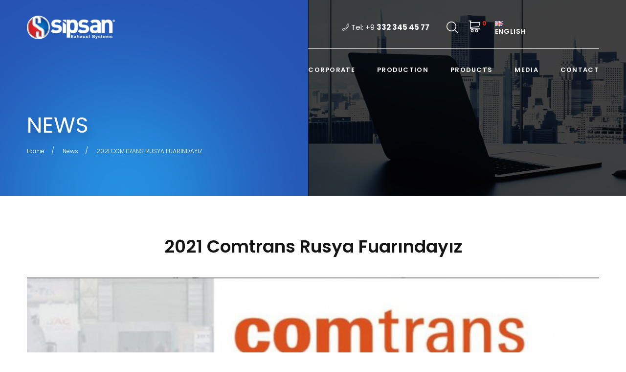

--- FILE ---
content_type: text/html; charset=UTF-8
request_url: https://www.sipsan.com.tr/en/haber/35/2021_comtrans_rusya_fuarindayiz
body_size: 6904
content:
<!doctype html>
<html class="wide wow-animation" lang="en">
<head>
    <meta charset="utf-8">
    <meta name="viewport" content="width=device-width, height=device-height, initial-scale=1.0">
    <meta http-equiv="X-UA-Compatible" content="IE=edge">
    <base href="https://www.sipsan.com.tr/en/" />
	<title>2021 Comtrans Rusya Fuarındayız - Sipsan Exhaust</title>
	<meta name="keywords" content="2021 Comtrans Rusya Fuarındayız"/>
	<meta name="description" content="2021 Comtrans Rusya Fuarındayız"/>
		    <meta name="theme-color" content="#0072bc">
    <meta name="apple-mobile-web-app-status-bar-style" content="black-translucent">
    <link rel="shortcut icon" href="../images/favicon.png">
    <link rel="apple-touch-icon" href="../images/favicon.png">
    <link rel="stylesheet" href="../css/style.min.css">
    <style>.rd-navbar-static .rd-nav-link {	font-size: 13px; }</style></head>
<body>
    <div class="preloader">
        <div class="preloader-body">
            <div class="cssload-container"></div>
            <div class="cssload-speeding-wheel"></div>
        </div>
    </div>
    <div class="page">
        <header class="section page-header header-creative-wrap">
            <div class="rd-navbar-wrap">
                <nav class="rd-navbar rd-navbar-creative rd-navbar-creative-2" data-layout="rd-navbar-fixed" data-sm-layout="rd-navbar-fixed" data-md-layout="rd-navbar-fixed" data-md-device-layout="rd-navbar-fixed" data-lg-layout="rd-navbar-fixed" data-lg-device-layout="rd-navbar-fixed" data-xl-layout="rd-navbar-static" data-xl-device-layout="rd-navbar-static" data-xxl-layout="rd-navbar-static" data-xxl-device-layout="rd-navbar-static" data-lg-stick-up-offset="100px" data-xl-stick-up-offset="112px" data-xxl-stick-up-offset="132px" data-lg-stick-up="true" data-xl-stick-up="true" data-xxl-stick-up="true">
                    <div class="rd-navbar-collapse-toggle rd-navbar-fixed-element-1" data-rd-navbar-toggle=".rd-navbar-collapse">
                        <span></span>
                    </div>
                    <div class="rd-navbar-aside-outer">
                        <div class="rd-navbar-aside">
                            <div class="rd-navbar-panel">
                                <button class="rd-navbar-toggle" data-rd-navbar-toggle=".rd-navbar-nav-wrap">
                                    <span></span>
                                </button>
                                <div class="rd-navbar-brand">
                                    <a class="brand" href="https://www.sipsan.com.tr/en/">
                                        <img class="brand-logo-dark" src="../images/logo-dark.png" alt="Sipsan Exhaust Systems">
                                        <img class="brand-logo-light" src="../images/logo.png" alt="Sipsan Exhaust Systems">
                                    </a>
                                </div>
                            </div>
                            <div class="rd-navbar-collapse">
                                <ul class="contacts-classic">
                                    <li>
                                        <span class="fl-bigmug-line-phone351"></span>
                                        <a href="tel:Tel: +90 332 345 45 77<br>Fax: +90 332 345 45 78">Tel: +9 <strong> 332 345 45 77<b</strong></a>
                                    </li>
                                </ul>
                                <a class="rd-navbar-basket rd-navbar-basket-mobile fl-bigmug-line-shopping202" href="https://www.sipsan.com.tr/en/sepet/">
                                    <span>0</span>
                                </a>
                            </div>
                            <div class="rd-navbar-aside-element">
                                <button type="button" class="rd-navbar-search-toggle rd-navbar-fixed-element-3" data-toggle="modal" data-target="#searchModal"><span></span></button>
                                <div class="rd-navbar-basket-wrap">
                                    <button class="rd-navbar-basket fl-bigmug-line-shopping202" data-rd-navbar-toggle=".cart-inline">
                                        <span>0</span>
                                    </button>
                                    <div class="cart-inline">
                                        <div class="cart-inline-header">
                                            <h5 class="cart-inline-title">Your basket: <span> 0 Product</span></h5>
                                        </div>
                                        <div class="cart-inline-body">
                                            <div class="scrollbar-inner">
                                               
                                            </div>
                                        </div>
                                        <div class="cart-inline-footer">
                                            <a class="button button-primary button-block button-zakaria" href="https://www.sipsan.com.tr/en/sepet/">Review Offer List</a>
                                        </div>
                                    </div>
                                </div>
<div class="rd-navbar-lang rd-navbar-fixed-element-2">
                                    <a href="javascript:;" class="rd-navbar-lang-toggle" data-rd-navbar-toggle=".rd-navbar-lang-dropdown">
                                        <span class="rd-navbar-lang-label rd-navbar-lang-label-mobile">
                                            <span class="fl-bigmug-line-planetary2"></span>
                                        </span>
                                        <span class="rd-navbar-lang-label rd-navbar-lang-label-desktop">
                                           
<img src="../images/flags/en.png" alt="English">English                                        </span>
                                    </a>
                                    
                                    <ul class="rd-menu rd-navbar-dropdown rd-navbar-lang-dropdown">

                                        <li class="rd-dropdown-item">
                                            <a class="rd-dropdown-link" href="../tr/">
                                                <img src="../images/flags/tr.png" alt="Türkçe" class="item-icon">
                                                <span>Türkçe</span>
                                            </a>
                                        </li>
                                        
                                        <li class="rd-dropdown-item">
                                            <a class="rd-dropdown-link" href="../en/">
                                                <img src="../images/flags/en.png" alt="English" class="item-icon">
                                                <span>English</span>
                                            </a>
                                        </li>
                                        
                                        <li class="rd-dropdown-item">
                                            <a class="rd-dropdown-link" href="../de/">
                                                <img src="../images/flags/de.png" alt="Deutsch" class="item-icon">
                                                <span>Deutsch</span>
                                            </a>
                                        </li>
                                        
                                        <li class="rd-dropdown-item">
                                            <a class="rd-dropdown-link" href="../ar/">
                                                <img src="../images/flags/ar.png" alt="العربية" class="item-icon">
                                                <span>العربية</span>
                                            </a>
                                        </li>
                                        
                                        <li class="rd-dropdown-item">
                                            <a class="rd-dropdown-link" href="../ru/">
                                                <img src="../images/flags/ru.png" alt="русский" class="item-icon">
                                                <span>русский</span>
                                            </a>
                                        </li>
                                        
                                        <li class="rd-dropdown-item">
                                            <a class="rd-dropdown-link" href="../fr/">
                                                <img src="../images/flags/fr.png" alt="Français" class="item-icon">
                                                <span>Français</span>
                                            </a>
                                        </li>
                                        
                                        <li class="rd-dropdown-item">
                                            <a class="rd-dropdown-link" href="../it/">
                                                <img src="../images/flags/it.png" alt="Italiano" class="item-icon">
                                                <span>Italiano</span>
                                            </a>
                                        </li>
                                        
                                        <li class="rd-dropdown-item">
                                            <a class="rd-dropdown-link" href="../es/">
                                                <img src="../images/flags/es.png" alt="Español" class="item-icon">
                                                <span>Español</span>
                                            </a>
                                        </li>
                                        
                                    </ul>
</div>
                           
                           
                           
                           
                           
                            </div>
                        </div>
                    </div>
                    <div class="rd-navbar-main-outer">
                        <div class="rd-navbar-main">
                            <div class="rd-navbar-brand">
                                <a class="brand" href="https://www.sipsan.com.tr/en/"><img src="../images/logo-dark.png" alt="Sipsan Exhaust Systems"></a>
                            </div>
                            <div class="rd-navbar-nav-wrap">
                                <ul class="rd-navbar-nav">
                                    <li class="rd-nav-item">
                                        <a class="rd-nav-link" href="https://www.sipsan.com.tr/en/kurumsal/">Corporate</a>
                                    </li>
                                    <li class="rd-nav-item">
                                        <a class="rd-nav-link" href="https://www.sipsan.com.tr/en/imalat/">Production</a>
                                    </li>
                                    
                                    
<li class="rd-nav-item ">
                                        <a class="rd-nav-link" href="javascript:;">Products</a>
                                        <ul class="rd-menu rd-navbar-megamenu">
                                            <li class="rd-megamenu-item">
                                                <div class="rd-megamenu-title">
                                                    <span class="rd-megamenu-icon mdi mdi-apps"></span>
                                                    <span class="rd-megamenu-text">OEM Brands</span>
                                                </div>
                                                <ul class="rd-megamenu-list rd-megamenu-list-2">
<li class="rd-megamenu-list-item"><a href="https://www.sipsan.com.tr/en/marka/33/mercedes-euro-6/" class="rd-megamenu-list-link">MERCEDES EURO 6</a></li>
<li class="rd-megamenu-list-item"><a href="https://www.sipsan.com.tr/en/marka/30/mercedes-euro-45/" class="rd-megamenu-list-link">MERCEDES EURO 4-5</a></li>
<li class="rd-megamenu-list-item"><a href="https://www.sipsan.com.tr/en/marka/6/mercedes-euro-0123/" class="rd-megamenu-list-link">MERCEDES EURO 0-1-2-3</a></li>
<li class="rd-megamenu-list-item"><a href="https://www.sipsan.com.tr/en/marka/46/mercedes-retarder-pipes/" class="rd-megamenu-list-link">MERCEDES RETARDER PIPES</a></li>
<li class="rd-megamenu-list-item"><a href="https://www.sipsan.com.tr/en/marka/47/mercedes-egr-pipes/" class="rd-megamenu-list-link">MERCEDES EGR PIPES</a></li>
<li class="rd-megamenu-list-item"><a href="https://www.sipsan.com.tr/en/marka/48/mercedes-fuel-tanks/" class="rd-megamenu-list-link">MERCEDES FUEL TANKS</a></li>
<li class="rd-megamenu-list-item"><a href="https://www.sipsan.com.tr/en/marka/32/man-euro-6/" class="rd-megamenu-list-link">MAN EURO 6</a></li>
<li class="rd-megamenu-list-item"><a href="https://www.sipsan.com.tr/en/marka/31/man-euro-45/" class="rd-megamenu-list-link">MAN EURO 4-5</a></li>
<li class="rd-megamenu-list-item"><a href="https://www.sipsan.com.tr/en/marka/5/man-euro-0123/" class="rd-megamenu-list-link">MAN EURO 0-1-2-3</a></li>
<li class="rd-megamenu-list-item"><a href="https://www.sipsan.com.tr/en/marka/41/man-retarder-pipes/" class="rd-megamenu-list-link">MAN RETARDER PIPES</a></li>
<li class="rd-megamenu-list-item"><a href="https://www.sipsan.com.tr/en/marka/44/man-egr-pipes/" class="rd-megamenu-list-link">MAN EGR PIPES</a></li>
<li class="rd-megamenu-list-item"><a href="https://www.sipsan.com.tr/en/marka/40/man-fuel-tanks/" class="rd-megamenu-list-link">MAN FUEL TANKS</a></li>
<li class="rd-megamenu-list-item"><a href="https://www.sipsan.com.tr/en/marka/35/iveco-euro-6/" class="rd-megamenu-list-link">IVECO EURO 6</a></li>
<li class="rd-megamenu-list-item"><a href="https://www.sipsan.com.tr/en/marka/34/iveco-euro-45/" class="rd-megamenu-list-link">IVECO EURO 4-5</a></li>
<li class="rd-megamenu-list-item"><a href="https://www.sipsan.com.tr/en/marka/2/iveco-euro-0123/" class="rd-megamenu-list-link">IVECO EURO 0-1-2-3</a></li>
<li class="rd-megamenu-list-item"><a href="https://www.sipsan.com.tr/en/marka/43/iveco-retarder-pipe/" class="rd-megamenu-list-link">IVECO RETARDER PIPE</a></li>
<li class="rd-megamenu-list-item"><a href="https://www.sipsan.com.tr/en/marka/45/iveco-egr-pipes/" class="rd-megamenu-list-link">IVECO EGR PIPES</a></li>
<li class="rd-megamenu-list-item"><a href="https://www.sipsan.com.tr/en/marka/42/iveco-fuel-tanks/" class="rd-megamenu-list-link">IVECO FUEL TANKS</a></li>
<li class="rd-megamenu-list-item"><a href="https://www.sipsan.com.tr/en/marka/37/volvo-euro-6/" class="rd-megamenu-list-link">VOLVO EURO 6</a></li>
<li class="rd-megamenu-list-item"><a href="https://www.sipsan.com.tr/en/marka/36/volvo-euro-45/" class="rd-megamenu-list-link">VOLVO EURO 4-5</a></li>
<li class="rd-megamenu-list-item"><a href="https://www.sipsan.com.tr/en/marka/4/volvo-euro-0123/" class="rd-megamenu-list-link">VOLVO EURO 0-1-2-3</a></li>
<li class="rd-megamenu-list-item"><a href="https://www.sipsan.com.tr/en/marka/50/volvo-retarder-pipes/" class="rd-megamenu-list-link">VOLVO RETARDER PIPES</a></li>
<li class="rd-megamenu-list-item"><a href="https://www.sipsan.com.tr/en/marka/51/volvo-egr-pipes/" class="rd-megamenu-list-link">VOLVO EGR PIPES</a></li>
<li class="rd-megamenu-list-item"><a href="https://www.sipsan.com.tr/en/marka/49/volvo-fuel-tanks/" class="rd-megamenu-list-link">VOLVO FUEL TANKS</a></li>
<li class="rd-megamenu-list-item"><a href="https://www.sipsan.com.tr/en/marka/39/scania-euro-6/" class="rd-megamenu-list-link">SCANIA EURO 6</a></li>
<li class="rd-megamenu-list-item"><a href="https://www.sipsan.com.tr/en/marka/38/scania-euro-45/" class="rd-megamenu-list-link">SCANIA EURO 4-5</a></li>
<li class="rd-megamenu-list-item"><a href="https://www.sipsan.com.tr/en/marka/1/scania-euro-0123/" class="rd-megamenu-list-link">SCANIA EURO 0-1-2-3</a></li>
<li class="rd-megamenu-list-item"><a href="https://www.sipsan.com.tr/en/marka/53/scania-retarder-pipes/" class="rd-megamenu-list-link">SCANIA RETARDER PIPES</a></li>
<li class="rd-megamenu-list-item"><a href="https://www.sipsan.com.tr/en/marka/54/scania-egr-pipes/" class="rd-megamenu-list-link">SCANIA EGR PIPES</a></li>
<li class="rd-megamenu-list-item"><a href="https://www.sipsan.com.tr/en/marka/52/scania-fuel-tanks/" class="rd-megamenu-list-link">SCANIA FUEL TANKS</a></li>
<li class="rd-megamenu-list-item"><a href="https://www.sipsan.com.tr/en/marka/56/reanult-euro-6/" class="rd-megamenu-list-link">REANULT EURO 6</a></li>
<li class="rd-megamenu-list-item"><a href="https://www.sipsan.com.tr/en/marka/55/reanult-euro-45/" class="rd-megamenu-list-link">REANULT EURO 4-5</a></li>
<li class="rd-megamenu-list-item"><a href="https://www.sipsan.com.tr/en/marka/12/renault-euro-0123/" class="rd-megamenu-list-link">RENAULT EURO 0-1-2-3</a></li>
<li class="rd-megamenu-list-item"><a href="https://www.sipsan.com.tr/en/marka/58/renault-retarder-pipes/" class="rd-megamenu-list-link">RENAULT RETARDER PIPES</a></li>
<li class="rd-megamenu-list-item"><a href="https://www.sipsan.com.tr/en/marka/59/renault-egr-pipes/" class="rd-megamenu-list-link">RENAULT EGR PIPES</a></li>
<li class="rd-megamenu-list-item"><a href="https://www.sipsan.com.tr/en/marka/57/renault-fuel-tanks/" class="rd-megamenu-list-link">RENAULT FUEL TANKS</a></li>
<li class="rd-megamenu-list-item"><a href="https://www.sipsan.com.tr/en/marka/61/daf-euro-6/" class="rd-megamenu-list-link">DAF EURO 6</a></li>
<li class="rd-megamenu-list-item"><a href="https://www.sipsan.com.tr/en/marka/60/daf-euro-45/" class="rd-megamenu-list-link">DAF EURO 4-5</a></li>
<li class="rd-megamenu-list-item"><a href="https://www.sipsan.com.tr/en/marka/11/daf-euro-0123/" class="rd-megamenu-list-link">DAF EURO 0-1-2-3</a></li>
<li class="rd-megamenu-list-item"><a href="https://www.sipsan.com.tr/en/marka/64/daf-egr-pipes/" class="rd-megamenu-list-link">DAF EGR PIPES</a></li>
<li class="rd-megamenu-list-item"><a href="https://www.sipsan.com.tr/en/marka/63/daf-retarder-pipes/" class="rd-megamenu-list-link">DAF RETARDER PIPES</a></li>
<li class="rd-megamenu-list-item"><a href="https://www.sipsan.com.tr/en/marka/62/daf-fuel-tanks/" class="rd-megamenu-list-link">DAF FUEL TANKS</a></li>
<li class="rd-megamenu-list-item"><a href="https://www.sipsan.com.tr/en/marka/19/ford/" class="rd-megamenu-list-link">FORD</a></li>
<li class="rd-megamenu-list-item"><a href="https://www.sipsan.com.tr/en/marka/3/bmc/" class="rd-megamenu-list-link">BMC</a></li>
<li class="rd-megamenu-list-item"><a href="https://www.sipsan.com.tr/en/marka/26/maz-kamaz/" class="rd-megamenu-list-link">MAZ / KAMAZ</a></li>
<li class="rd-megamenu-list-item"><a href="https://www.sipsan.com.tr/en/marka/28/temsa/" class="rd-megamenu-list-link">TEMSA</a></li>
<li class="rd-megamenu-list-item"><a href="https://www.sipsan.com.tr/en/marka/23/far-east-asian-group/" class="rd-megamenu-list-link">FAR EAST / ASIAN GROUP</a></li>
<li class="rd-megamenu-list-item"><a href="https://www.sipsan.com.tr/en/marka/29/usa-exhaust/" class="rd-megamenu-list-link">USA EXHAUST</a></li>
<li class="rd-megamenu-list-item"><a href="https://www.sipsan.com.tr/en/marka/10/bus/" class="rd-megamenu-list-link">BUS</a></li>
<li class="rd-megamenu-list-item"><a href="https://www.sipsan.com.tr/en/marka/24/van/" class="rd-megamenu-list-link">VAN</a></li>
<li class="rd-megamenu-list-item"><a href="https://www.sipsan.com.tr/en/marka/21/tractor-group/" class="rd-megamenu-list-link">TRACTOR GROUP</a></li>
<li class="rd-megamenu-list-item"><a href="https://www.sipsan.com.tr/en/marka/20/work-machines/" class="rd-megamenu-list-link">WORK MACHINES</a></li>
<li class="rd-megamenu-list-item"><a href="https://www.sipsan.com.tr/en/marka/25/military-vehicles/" class="rd-megamenu-list-link">MILITARY VEHICLES</a></li>
<li class="rd-megamenu-list-item"><a href="https://www.sipsan.com.tr/en/marka/22/generator/" class="rd-megamenu-list-link">GENERATOR</a></li>
<li class="rd-megamenu-list-item"><a href="https://www.sipsan.com.tr/en/marka/13/universal/" class="rd-megamenu-list-link">UNIVERSAL</a></li>
                                                </ul>
                                            </li>
                                            <li class="rd-megamenu-item">
                                                <div class="rd-megamenu-title">
                                                    <span class="rd-megamenu-icon mdi mdi-layers"></span>
                                                    <span class="rd-megamenu-text">Product Groups</span>
                                                </div>
                                                <ul class="rd-megamenu-list rd-megamenu-list-2">
<li class="rd-megamenu-list-item"><a href="https://www.sipsan.com.tr/en/grup/20/accessories-and-chassis/" class="rd-megamenu-list-link">Accessories and Chassis</a></li>
<li class="rd-megamenu-list-item"><a href="https://www.sipsan.com.tr/en/grup/19/oil-pipes/" class="rd-megamenu-list-link">Oil Pipes</a></li>
<li class="rd-megamenu-list-item"><a href="https://www.sipsan.com.tr/en/grup/2/exhaust-muffler/" class="rd-megamenu-list-link">Exhaust Muffler</a></li>
<li class="rd-megamenu-list-item"><a href="https://www.sipsan.com.tr/en/grup/13/diesel-particulate-filter/" class="rd-megamenu-list-link">Diesel Particulate Filter</a></li>
<li class="rd-megamenu-list-item"><a href="https://www.sipsan.com.tr/en/grup/18/fuel-tank/" class="rd-megamenu-list-link">Fuel Tank</a></li>
<li class="rd-megamenu-list-item"><a href="https://www.sipsan.com.tr/en/grup/17/retarder-and-water-coolant-pipes/" class="rd-megamenu-list-link">Retarder and Water Coolant Pipes</a></li>
<li class="rd-megamenu-list-item"><a href="https://www.sipsan.com.tr/en/grup/14/nox-sensors/" class="rd-megamenu-list-link">Nox Sensors</a></li>
<li class="rd-megamenu-list-item"><a href="https://www.sipsan.com.tr/en/grup/15/exhaust-temperature-sensor/" class="rd-megamenu-list-link">Exhaust Temperature Sensor</a></li>
<li class="rd-megamenu-list-item"><a href="https://www.sipsan.com.tr/en/grup/4/exhaust-pipe/" class="rd-megamenu-list-link">Exhaust Pipe</a></li>
<li class="rd-megamenu-list-item"><a href="https://www.sipsan.com.tr/en/grup/1/exhaust-flexible-pipe/" class="rd-megamenu-list-link">Exhaust Flexible Pipe</a></li>
<li class="rd-megamenu-list-item"><a href="https://www.sipsan.com.tr/en/grup/3/turbo-pipes/" class="rd-megamenu-list-link">Turbo Pipes</a></li>
<li class="rd-megamenu-list-item"><a href="https://www.sipsan.com.tr/en/grup/11/exhaust-gas-recirculation-egr-pipes/" class="rd-megamenu-list-link">Exhaust Gas Recirculation  (EGR) Pipes</a></li>
<li class="rd-megamenu-list-item"><a href="https://www.sipsan.com.tr/en/grup/12/exhaust-systems-heat-shields/" class="rd-megamenu-list-link">Exhaust Systems Heat Shields</a></li>
<li class="rd-megamenu-list-item"><a href="https://www.sipsan.com.tr/en/grup/5/flexible-roll-size/" class="rd-megamenu-list-link">Flexible Roll Size</a></li>
<li class="rd-megamenu-list-item"><a href="https://www.sipsan.com.tr/en/grup/9/clamps/" class="rd-megamenu-list-link">Clamps</a></li>
<li class="rd-megamenu-list-item"><a href="https://www.sipsan.com.tr/en/grup/10/pipe-bends/" class="rd-megamenu-list-link">Pipe Bends</a></li>
<li class="rd-megamenu-list-item"><a href="https://www.sipsan.com.tr/en/grup/7/exhaust-rain-caps/" class="rd-megamenu-list-link">Exhaust Rain Caps</a></li>
                                                </ul>
                                            </li>
                                        </ul>
                                    </li>
                                    
                                    
                                    
                                    
                                    <li class="rd-nav-item">
                                        <a class="rd-nav-link" href="https://www.sipsan.com.tr/en/multimedya/">Media</a>
                                        <ul class="rd-menu rd-navbar-dropdown">
                                            <li class="rd-dropdown-item">
                                                <a class="rd-dropdown-link" href="https://www.sipsan.com.tr/en/haberler/">News</a>
                                            </li>
                                            <li class="rd-dropdown-item">
                                                <a class="rd-dropdown-link" href="../upload/kataloglar/Sipsan_Product_Catalogue___2023_07.pdf" target="_blank">Online Catalog</a>
                                            </li>
                                            <li class="rd-dropdown-item">
                                                <a class="rd-dropdown-link" href="https://www.sipsan.com.tr/en/fotograf-galerisi/">Photo Gallery</a>
                                            </li>
                                        </ul>
                                    </li>
                                    <li class="rd-nav-item">
                                        <a class="rd-nav-link" href="https://www.sipsan.com.tr/en/iletisim/">Contact</a>
                                        <ul class="rd-menu rd-navbar-dropdown">
                                            <li class="rd-dropdown-item">
                                                <a class="rd-dropdown-link" href="https://www.sipsan.com.tr/en/iletisim/">Contact</a>
                                            </li>
                                            <li class="rd-dropdown-item">
                                                <a class="rd-dropdown-link" href="https://www.sipsan.com.tr/en/satis-temsilcileri/">Sales Representatives</a>
                                            </li>
                                        </ul>
                                    </li>
                                    <li class="rd-nav-item rd-nav-link-search">
                                        <a href="javascript:;" class="rd-nav-link" data-toggle="modal" data-target="#searchModal"><span class="fl-bigmug-line-search74"></span></a>
                                    </li>
                                </ul>
                            </div>
                        </div>
                    </div>
                </nav>
            </div>
        </header>        <section class="breadcrumbs-custom">
            <div class="breadcrumbs-custom-body context-dark" style="background-image: url(../images/banner/multimedya.jpg);">
                <div class="container">
                    <h2 class="breadcrumbs-custom-title">News</h2>
                    <ul class="breadcrumbs-custom-path">
                        <li><a href="https://www.sipsan.com.tr/en/">Home</a></li>
                        <li><a href="https://www.sipsan.com.tr/en/haberler/">News</a></li>
                        <li class="active">2021 Comtrans Rusya Fuarındayız</li>
                    </ul>
                </div>
            </div>
        </section>
        <section class="section section-md bg-default">
            <div class="container">
                <div class="heading-3 text-center text-transform-capitalize wow fadeInRight">2021 Comtrans Rusya Fuarındayız</div>
                <div class="row row-50 row-md-60">
                    <div class="col-12">
                        <article class="post post-modern">
                           
                            <div class="post-modern-figure">
                                <img src="../upload/haber/Screenshot_1.png" alt="2021 Comtrans Rusya Fuarındayız">
                            </div>
                            <div class="row align-items-center">
                                <div class="col-12 col-lg-9 text-center text-lg-left">
                                    <div class="post-modern-title">2021 Comtrans Rusya Fuarındayız</div>
                                </div>
                                <div class="col-12 col-lg-3 text-center text-lg-right">
                                    <time class="post-modern-time" datetime="15/10/2021">15/10/2021</time>
                                </div>
                            </div>
                        </article>
<p><p>We will be happy if we see our valued customers....</p>
</p>
                    </div>
                    
                    
                    <div class="col-12">
                        <div class="heading-3 text-transform-capitalize wow fadeInRight">Other News</div>
                        <div class="owl-carousel post-classic-carousel" data-items="1" data-sm-items="2" data-lg-items="3" data-margin="30" data-autoplay="true" data-dots="true" data-mouse-drag="false">
                            
                            
                    <article class="post post-classic box-md wow slideInDown">
                        <a class="post-classic-figure" href="https://www.sipsan.com.tr/en/haber/37/2024_automechanika_istanbul_fuarindayiz_">
                            <img src="../upload/haber/Automechanika_Istanbul_Post_1.png" alt="We are at the 2024 Automechanika Istanbul Exhibition...">
                        </a>
                        <div class="post-classic-content">
                            <div class="post-classic-time"><time datetime=""></time></div>
                            <h5 class="post-classic-title">
                                <a href="https://www.sipsan.com.tr/en/haber/37/2024_automechanika_istanbul_fuarindayiz_">We are at the 2024 Automechanika Istanbul Exhibition...</a>
                            </h5>
                            <p class="post-classic-text">We will be happy if we see our valued customers....

For Online Visitor Registration

https://automechanikaistanbulplus.com/register?lang=en?tag=en-eegecic
</p>
                        </div>
                    </article>
                    <article class="post post-classic box-md wow slideInDown">
                        <a class="post-classic-figure" href="https://www.sipsan.com.tr/en/haber/36/2023_automechanika_istanbul_fuarindayiz_">
                            <img src="../upload/haber/347546047_619239510258475_6272780518864107224_n_1.png" alt="">
                        </a>
                        <div class="post-classic-content">
                            <div class="post-classic-time"><time datetime=""></time></div>
                            <h5 class="post-classic-title">
                                <a href="https://www.sipsan.com.tr/en/haber/36/2023_automechanika_istanbul_fuarindayiz_"></a>
                            </h5>
                            <p class="post-classic-text">We will be happy if we see our valued customers....

For Online Visitor Registration

https://automechanikaistanbulplus.com/register?lang=en?tag=en-eegecic
</p>
                        </div>
                    </article>
                    <article class="post post-classic box-md wow slideInDown">
                        <a class="post-classic-figure" href="https://www.sipsan.com.tr/en/haber/34/2022_automechanika_istanbul_fuarindayiz_">
                            <img src="../upload/haber/e_imza_2022_sipsan_1.png" alt="">
                        </a>
                        <div class="post-classic-content">
                            <div class="post-classic-time"><time datetime=""></time></div>
                            <h5 class="post-classic-title">
                                <a href="https://www.sipsan.com.tr/en/haber/34/2022_automechanika_istanbul_fuarindayiz_"></a>
                            </h5>
                            <p class="post-classic-text">We will be happy if we see our valued customers....
</p>
                        </div>
                    </article>
                    <article class="post post-classic box-md wow slideInDown">
                        <a class="post-classic-figure" href="https://www.sipsan.com.tr/en/haber/33/2021_automechanika_istanbul_fuarindayiz">
                            <img src="../upload/haber/automechanika_istanbul_plus_1.png" alt="2021 Automechanika Istanbul Exhibition">
                        </a>
                        <div class="post-classic-content">
                            <div class="post-classic-time"><time datetime=""></time></div>
                            <h5 class="post-classic-title">
                                <a href="https://www.sipsan.com.tr/en/haber/33/2021_automechanika_istanbul_fuarindayiz">2021 Automechanika Istanbul Exhibition</a>
                            </h5>
                            <p class="post-classic-text">We will be happy if we see our valued customers.
</p>
                        </div>
                    </article>
                    <article class="post post-classic box-md wow slideInDown">
                        <a class="post-classic-figure" href="https://www.sipsan.com.tr/en/haber/32/ihale_duyurusu">
                            <img src="../upload/haber/haber_resim.jpg" alt="">
                        </a>
                        <div class="post-classic-content">
                            <div class="post-classic-time"><time datetime=""></time></div>
                            <h5 class="post-classic-title">
                                <a href="https://www.sipsan.com.tr/en/haber/32/ihale_duyurusu"></a>
                            </h5>
                            <p class="post-classic-text"></p>
                        </div>
                    </article>
                    <article class="post post-classic box-md wow slideInDown">
                        <a class="post-classic-figure" href="https://www.sipsan.com.tr/en/haber/31/2020_automechanika_istanbul_fuarindayiz">
                            <img src="../upload/haber/AUTOMECHANKA_2020_1.png" alt="2020 Automechanika Istanbul Exhibition">
                        </a>
                        <div class="post-classic-content">
                            <div class="post-classic-time"><time datetime=""></time></div>
                            <h5 class="post-classic-title">
                                <a href="https://www.sipsan.com.tr/en/haber/31/2020_automechanika_istanbul_fuarindayiz">2020 Automechanika Istanbul Exhibition</a>
                            </h5>
                            <p class="post-classic-text">We will be happy if we see our valued customers.
</p>
                        </div>
                    </article>
                    <article class="post post-classic box-md wow slideInDown">
                        <a class="post-classic-figure" href="https://www.sipsan.com.tr/en/haber/30/2017_automechanika_istanbul_fuarindayiz">
                            <img src="../upload/haber/1489066812_1.jpg" alt="We will be 2017 Automechanika Istanbul">
                        </a>
                        <div class="post-classic-content">
                            <div class="post-classic-time"><time datetime="09/03/2017">09/03/2017</time></div>
                            <h5 class="post-classic-title">
                                <a href="https://www.sipsan.com.tr/en/haber/30/2017_automechanika_istanbul_fuarindayiz">We will be 2017 Automechanika Istanbul</a>
                            </h5>
                            <p class="post-classic-text">We will be happy if we see our valued customers.
</p>
                        </div>
                    </article>
                    <article class="post post-classic box-md wow slideInDown">
                        <a class="post-classic-figure" href="https://www.sipsan.com.tr/en/haber/29/2017_automechanika_istanbul_fuarindayiz">
                            <img src="../upload/haber/1456337131_1.jpg" alt="We will be in 2016 Automechanika Istanbul Exibitions">
                        </a>
                        <div class="post-classic-content">
                            <div class="post-classic-time"><time datetime="09/03/2017">09/03/2017</time></div>
                            <h5 class="post-classic-title">
                                <a href="https://www.sipsan.com.tr/en/haber/29/2017_automechanika_istanbul_fuarindayiz">We will be in 2016 Automechanika Istanbul Exibitions</a>
                            </h5>
                            <p class="post-classic-text">We will be happy if we see our valued customers&nbsp;
</p>
                        </div>
                    </article>
                    <article class="post post-classic box-md wow slideInDown">
                        <a class="post-classic-figure" href="https://www.sipsan.com.tr/en/haber/17/firma_web_sitemiz_yayin_hayatina_basladi_">
                            <img src="../upload/haber/haber_resim.jpg" alt="The Company Web Site Is Launched!">
                        </a>
                        <div class="post-classic-content">
                            <div class="post-classic-time"><time datetime="21/11/2019">21/11/2019</time></div>
                            <h5 class="post-classic-title">
                                <a href="https://www.sipsan.com.tr/en/haber/17/firma_web_sitemiz_yayin_hayatina_basladi_">The Company Web Site Is Launched!</a>
                            </h5>
                            <p class="post-classic-text">To meet the needs of our customers since 1998 as Sipsan, the quality of our products, we have achieved success in the asizler
We moved to the online platform.
Now our valued customers;
Corporate information about our company,
-Quality documentation,
-Production information and manufacturing phase of the photos.
You can see from the map, Which we export to countries-
-Wide range of info</p>
                        </div>
                    </article>
 
                        </div>
                    </div>
                    
                    
                </div>
            </div>
        </section>
        <section class="section section-xl context-dark section-newsletter">
            <div class="container">
                <div class="row">
                    <div class="col-12 text-center">
                        <h3 class="heading-h3 wow fadeInLeft">Follow Us</h3>
                        <p class="wow fadeInLeft" data-wow-delay=".1s">If you want to know about our company, sign up for our E-NEWSLETTER system</p>
                    </div>
                </div>
                <div class="row row-30 align-items-center">
                    <div class="col-12 inset-lg-bottom-10">
                        <form action="https://www.sipsan.com.tr/en/mail-list/" name="ebulten" method="post" class="rd-form">
                           <input type="hidden" name="Set" value="Ekle">
                            <div class="row">
                                <div class="col-md-6 col-lg-3">
                                    <div class="form-wrap wow fadeInUp">
                                        <input class="form-input" type="text" id="adsoyad" name="adsoyad">
                                        <label class="form-label" for="adsoyad">Name Surname</label>
                                    </div>
                                </div>
                                <div class="col-md-6 col-lg-3">
                                    <div class="form-wrap wow fadeInUp">
                                        <input class="form-input" type="text" id="eposta" name="eposta">
                                        <label class="form-label" for="eposta">E-mail Address</label>
                                    </div>
                                </div>
                                <div class="col-5 col-sm-4 col-md-4 col-lg-2">
                                    <div class="captcha">
                                        <div class="captcha-left">
                                           <img src="guvenlik_kodu.php" alt="Güvenlik Kodu" id="guvenlik_kodu">
                                        </div>
                                        <div class="captcha-right">
<a href="javascript:;" onClick="document.getElementById('guvenlik_kodu').src='guvenlik_kodu.php?'+Math.random(); document.getElementById('guvenlik_kodu').focus();" id="change-image" class="btn btn-refresh">
                                                <span class="fa fa-fw fa-refresh"></span>
                                                <span class="sr-only">Refresh</span>
                                            </a>
                                        </div>
                                    </div>
                                </div>
                                <div class="col-7 col-sm-8 col-md-4 col-lg-2">
                                    <div class="form-wrap wow fadeInUp">
                                        <input class="form-input" type="text" id="mailkontrol" name="mailkontrol">
                                        <label class="form-label" for="mailkontrol">Security Code</label>
                                    </div>
                                </div>
                                <div class="col-md-4 col-lg-2">
                                    <div class="form-button wow fadeInRight">
                                        <button class="button button-submit" type="submit" onClick="return EBulten();">Send</button>
                                    </div>
                                </div>
                            </div>
                        </form>
                    </div>
                </div>
            </div>
        </section>
        <footer class="section footer-modern">
            <div class="footer-modern-body">
                <div class="container">
                    <div class="row">
                        <div class="col-lg-6">
                            <div class="footer-left">
                                <div class="row d-none d-md-flex">
                                    <div class="col-sm-6 col-lg-4 wow fadeInRight">
                                        <h5 class="footer-modern-title">Sipsan</h5>
                                        <ul class="footer-modern-list d-sm-inline-block d-md-block">
                                            <li><a href="https://www.sipsan.com.tr/en/kurumsal/">Corporate</a></li>
                                            <li><a href="https://www.sipsan.com.tr/en/imalat/">Production</a></li>
                                        </ul>
                                    </div>
                                    <div class="col-sm-6 col-lg-4 wow fadeInRight" data-wow-delay=".2s">
                                        <h5 class="footer-modern-title">Media</h5>
                                        <ul class="footer-modern-list d-sm-inline-block d-md-block">
                                            <li><a href="https://www.sipsan.com.tr/en/haberler/">News</a></li>
                                            <li><a href="https://www.sipsan.com.tr/en/multimedya/">Introduction Film</a></li>
                                            <li><a href="../upload/kataloglar/Sipsan_Product_Catalogue___2023_07.pdf" target="_blank">Online Catalog</a></li>
                                            <li><a href="https://www.sipsan.com.tr/en/multimedya/">Photo Gallery</a></li>
                                        </ul>
                                    </div>
                                    <div class="col-sm-6 col-lg-4 wow fadeInRight" data-wow-delay=".2s">
                                        <h5 class="footer-modern-title">Contact</h5>
                                        <ul class="footer-modern-list footer-modern-list-2 d-sm-inline-block d-md-block">
                                            <li><a href="https://www.sipsan.com.tr/en/iletisim/">Contact Information</a></li>
                                            <li><a href="https://www.sipsan.com.tr/en/satis-temsilcileri/">Sales Representatives</a></li>
                                        </ul>
                                    </div>
                                </div>
                                <div class="row">
                                    <div class="col-12 text-center text-md-left">
                                        <ul class="list-inline list-social-3">
                                            <li><a class="icon mdi mdi-facebook icon-xxs" href=""></a></li>
                                            <li><a class="icon mdi mdi-instagram icon-xxs" href=""></a></li>
                                                                                        <li><a class="icon mdi mdi-whatsapp icon-xxs" href="https://web.whatsapp.com/send?phone=+95327486278?>&amp;text=Hello, I'd like to get an offer on your products."></a></li>
                                                                                    </ul>
                                    </div>
                                </div>
                                <div class="row d-none d-md-block">
                                    <div class="col-12 text-center text-md-left">
                                        <p class="copyright-text">&copy; 2002 - 2026 <strong>Sipsan Exhaust Systems</strong> .</p>
                                        <a href="https://www.vivadizayn.com/" class="copyright" title="">
                                            <span class="sr-only"></span>
                                        </a>
                                    </div>
                                </div>
                            </div>
                        </div>
                        <div class="col-lg-5 offset-lg-1">
                            <div class="footer-logo">
                                <p>5. ORGANİZE SANAYİ BÖLGESİ BÜYÜKKAYACIKOSB MH. 503 NOLU SOKAK NO: 13-1<br>SELÇUKLU KONYA / TURKEY</p>
                            </div>
                        </div>
                    </div>
                </div>
            </div>
        </footer>

    </div>
    <div class="modal fade modal-search" id="searchModal">
        <div class="modal-dialog modal-dialog-centered">
            <div class="modal-content">
                <div class="modal-body">
                    <form class="rd-search" method="post"  name="SearchFormuG" action="https://www.sipsan.com.tr/en/search/">
                        <div class="form-wrap">
                            <input class="rd-navbar-search-form-input form-input" id="rd-navbar-search-form-input" type="text" name="s" autocomplete="off" placeholder="OEM No, Sipsan No Search...">
                            <button class="rd-search-form-submit" type="submit" onclick="return SearchFormG()">
                                <span class="fl-bigmug-line-search74"></span>
                                <span class="sr-only">Search</span>
                            </button>
                        </div>
                    </form>
                </div>
            </div>
        </div>
        <button type="button" class="modal-close" data-dismiss="modal">
            <span class="fl-bigmug-line-close42"></span>
        </button>
    </div><script src="../js/scripts.min.js"></script>
<script language="javascript">
function MM_jumpMenu(targ,selObj,restore){ eval(targ+".location='../"+selObj.options[selObj.selectedIndex].value+"'"); if (restore) selObj.selectedIndex=0; }
function Numberdate(evt) {  var theEvent = evt || window.event;  var key = theEvent.keyCode || theEvent.which;  key = String.fromCharCode( key );  var regex = /[0-9]|\./;  if( !regex.test(key) ) { theEvent.returnValue = false;    if(theEvent.preventDefault) theEvent.preventDefault();  }}
function EBulten() {
	if (ebulten.adsoyad.value == "") { ebulten.adsoyad.focus();	return false;}
	if (ebulten.eposta.value == "") { ebulten.eposta.focus();	return false;}
	if((ebulten.eposta.value != "") && (ebulten.eposta.value.indexOf ("@",0) == -1 ||  ebulten.eposta.value.indexOf (".",0) == -1)) { ebulten.eposta.focus(); return(false); }
	if (ebulten.mailkontrol.value == "") { ebulten.mailkontrol.focus();	return false;}
	return true;
} 
function SearchFormG() { if (SearchFormuG.s.value == "") { SearchFormuG.s.focus();	return false;} return true; }
</script>
<script async src="https://www.googletagmanager.com/gtag/js?id=UA-6080731-5"></script>
<script>window.dataLayer = window.dataLayer || [];  function gtag(){dataLayer.push(arguments);}  gtag('js', new Date());  gtag('config', 'UA-6080731-5');</script>
<script defer src="https://static.cloudflareinsights.com/beacon.min.js/vcd15cbe7772f49c399c6a5babf22c1241717689176015" integrity="sha512-ZpsOmlRQV6y907TI0dKBHq9Md29nnaEIPlkf84rnaERnq6zvWvPUqr2ft8M1aS28oN72PdrCzSjY4U6VaAw1EQ==" data-cf-beacon='{"version":"2024.11.0","token":"1bf1f704371d40b998781deb8b3593b7","r":1,"server_timing":{"name":{"cfCacheStatus":true,"cfEdge":true,"cfExtPri":true,"cfL4":true,"cfOrigin":true,"cfSpeedBrain":true},"location_startswith":null}}' crossorigin="anonymous"></script>
</body>
</html>

--- FILE ---
content_type: text/css
request_url: https://www.sipsan.com.tr/css/style.min.css
body_size: 124621
content:
@charset "UTF-8";@import url(https://fonts.googleapis.com/css?family=Poppins:300,400,500,600,700&display=swap&subset=latin-ext);:root{--blue:#007bff;--indigo:#6610f2;--purple:#6f42c1;--pink:#e83e8c;--red:#dc3545;--orange:#fd7e14;--yellow:#ffc107;--green:#28a745;--teal:#20c997;--cyan:#17a2b8;--white:#fff;--gray:#6c757d;--gray-dark:#343a40;--breakpoint-xs:0;--breakpoint-sm:576px;--breakpoint-md:768px;--breakpoint-lg:992px;--breakpoint-xl:1200px;--breakpoint-xxl:1600px;--font-family-sans-serif:"Lato",-apple-system,BlinkMacSystemFont,"Segoe UI",Roboto,"Helvetica Neue",Arial,sans-serif;--font-family-monospace:Menlo,Monaco,Consolas,"Liberation Mono","Courier New",monospace}*,::after,::before{-webkit-box-sizing:border-box;box-sizing:border-box}html{font-family:sans-serif;line-height:1.15;-webkit-text-size-adjust:100%;-ms-text-size-adjust:100%;-ms-overflow-style:scrollbar;-webkit-tap-highlight-color:transparent}@-ms-viewport{width:device-width}article,aside,figcaption,figure,footer,header,hgroup,main,nav,section{display:block}body{margin:0;font-family:lato,-apple-system,BlinkMacSystemFont,segoe ui,Roboto,helvetica neue,Arial,sans-serif;font-size:1rem;font-weight:400;line-height:1.6;color:#777;text-align:left;background-color:#fff}[tabindex="-1"]:focus{outline:0!important}hr{-webkit-box-sizing:content-box;box-sizing:content-box;height:0;overflow:visible}h1,h2,h3,h4,h5,h6{margin-top:0;margin-bottom:.5rem}p{margin-top:0;margin-bottom:1rem}abbr[data-original-title],abbr[title]{text-decoration:underline;-webkit-text-decoration:underline dotted;text-decoration:underline dotted;cursor:help;border-bottom:0}address{margin-bottom:1rem;font-style:normal;line-height:inherit}dl,ol,ul{margin-top:0;margin-bottom:1rem}ol ol,ol ul,ul ol,ul ul{margin-bottom:0}dt{font-weight:inherit}dd{margin-bottom:.5rem;margin-left:0}blockquote{margin:0 0 1rem}dfn{font-style:italic}b,strong{font-weight:bolder}small{font-size:80%}sub,sup{position:relative;font-size:75%;line-height:0;vertical-align:baseline}sub{bottom:-.25em}sup{top:-.5em}a{color:#007bff;text-decoration:none;background-color:transparent;-webkit-text-decoration-skip:objects}a:hover{color:#0056b3;text-decoration:underline}a:not([href]):not([tabindex]){color:inherit;text-decoration:none}a:not([href]):not([tabindex]):focus,a:not([href]):not([tabindex]):hover{color:inherit;text-decoration:none}a:not([href]):not([tabindex]):focus{outline:0}code,kbd,pre,samp{font-family:Menlo,Monaco,Consolas,liberation mono,courier new,monospace;font-size:1em}pre{margin-top:0;margin-bottom:1rem;overflow:auto;-ms-overflow-style:scrollbar}figure{margin:0 0 1rem}img{vertical-align:middle;border-style:none}svg{overflow:hidden;vertical-align:middle}table{border-collapse:collapse}caption{padding-top:.75rem;padding-bottom:.75rem;color:#6c757d;text-align:left;caption-side:bottom}th{text-align:inherit}label{display:inline-block;margin-bottom:.5rem}button{border-radius:0}button:focus{outline:1px dotted;outline:5px auto -webkit-focus-ring-color}button,input,optgroup,select,textarea{margin:0;font-family:inherit;font-size:inherit;line-height:inherit}button,input{overflow:visible}button,select{text-transform:none}[type=reset],[type=submit],button,html [type=button]{-webkit-appearance:button}[type=button]::-moz-focus-inner,[type=reset]::-moz-focus-inner,[type=submit]::-moz-focus-inner,button::-moz-focus-inner{padding:0;border-style:none}input[type=checkbox],input[type=radio]{-webkit-box-sizing:border-box;box-sizing:border-box;padding:0}input[type=date],input[type=datetime-local],input[type=month],input[type=time]{-webkit-appearance:listbox}textarea{overflow:auto;resize:vertical}fieldset{min-width:0;padding:0;margin:0;border:0}legend{display:block;width:100%;max-width:100%;padding:0;margin-bottom:.5rem;font-size:1.5rem;line-height:inherit;color:inherit;white-space:normal}progress{vertical-align:baseline}[type=number]::-webkit-inner-spin-button,[type=number]::-webkit-outer-spin-button{height:auto}[type=search]{outline-offset:-2px;-webkit-appearance:none}[type=search]::-webkit-search-cancel-button,[type=search]::-webkit-search-decoration{-webkit-appearance:none}::-webkit-file-upload-button{font:inherit;-webkit-appearance:button}output{display:inline-block}summary{display:list-item;cursor:pointer}template{display:none}[hidden]{display:none!important}.contacts-classic-title,.h1,.h2,.h3,.h4,.h5,.h6,h1,h2,h3,h4,h5,h6{margin-bottom:.5rem;font-family:poppins,-apple-system,BlinkMacSystemFont,segoe ui,Roboto,helvetica neue,Arial,sans-serif;font-weight:600;line-height:1.1;color:#151515}.h1,h1{font-size:100px}.h2,h2{font-size:55px}.h3,h3{font-size:36px}.contacts-classic-title,.h4,h4{font-size:24px}.h5,h5{font-size:18px}.h6,h6{font-size:16px}.lead{font-size:24px;font-weight:300}.display-1{font-size:6rem;font-weight:300;line-height:1.2}.display-2{font-size:5.5rem;font-weight:300;line-height:1.2}.display-3{font-size:4.5rem;font-weight:300;line-height:1.2}.display-4{font-size:3.5rem;font-weight:300;line-height:1.2}hr{margin-top:1rem;margin-bottom:1rem;border:0;border-top:1px solid #ebebeb}.small,small{font-size:80%;font-weight:400}.mark,mark{padding:5px 10px;background-color:#007bff}.list-dealers,.list-unstyled{padding-left:0;list-style:none}.list-inline,.product-top-panel-list{padding-left:0;list-style:none}.list-inline-item{display:inline-block}.list-inline-item:not(:last-child){margin-right:5px}.initialism{font-size:90%;text-transform:uppercase}.blockquote{margin-bottom:1rem;font-size:1.25rem}.blockquote-footer{display:block;font-size:80%;color:#6c757d}.blockquote-footer::before{content:"\2014 \00A0"}.box-shadow-image,.captcha-left>img,.img-fluid,.lightbox-promo>img,.lightbox>img,.post-classic-figure img,.product-categories .category-image,.single-product-image,.table-cart-figure>img{max-width:100%;height:auto}.img-thumbnail{padding:.25rem;background-color:#fff;border:1px solid #dee2e6;border-radius:.25rem;max-width:100%;height:auto}.figure{display:inline-block}.figure-img{margin-bottom:.5rem;line-height:1}.figure-caption{font-size:90%;color:#6c757d}code{font-size:90%;color:#111;word-break:break-word}a>code{color:inherit}kbd{padding:.2rem .4rem;font-size:87.5%;color:#fff;background-color:#212529;border-radius:.2rem}kbd kbd{padding:0;font-size:100%;font-weight:700}pre{display:block;font-size:90%;color:#212529}pre code{font-size:inherit;color:inherit;word-break:normal}.pre-scrollable{max-height:340px;overflow-y:scroll}.container{width:100%;padding-right:15px;padding-left:15px;margin-right:auto;margin-left:auto}@media (min-width:576px){.container{max-width:95%}}@media (min-width:768px){.container{max-width:720px}}@media (min-width:992px){.container{max-width:960px}}@media (min-width:1200px){.container{max-width:1200px}}.container-fluid{width:100%;padding-right:15px;padding-left:15px;margin-right:auto;margin-left:auto}.row{display:-webkit-box;display:-ms-flexbox;display:flex;-ms-flex-wrap:wrap;flex-wrap:wrap;margin-right:-15px;margin-left:-15px}.no-gutters{margin-right:0;margin-left:0}.no-gutters>.col,.no-gutters>[class*=col-]{padding-right:0;padding-left:0}.col,.col-1,.col-10,.col-11,.col-12,.col-2,.col-3,.col-4,.col-5,.col-6,.col-7,.col-8,.col-9,.col-auto,.col-lg,.col-lg-1,.col-lg-10,.col-lg-11,.col-lg-12,.col-lg-2,.col-lg-3,.col-lg-4,.col-lg-5,.col-lg-6,.col-lg-7,.col-lg-8,.col-lg-9,.col-lg-auto,.col-md,.col-md-1,.col-md-10,.col-md-11,.col-md-12,.col-md-2,.col-md-3,.col-md-4,.col-md-5,.col-md-6,.col-md-7,.col-md-8,.col-md-9,.col-md-auto,.col-sm,.col-sm-1,.col-sm-10,.col-sm-11,.col-sm-12,.col-sm-2,.col-sm-3,.col-sm-4,.col-sm-5,.col-sm-6,.col-sm-7,.col-sm-8,.col-sm-9,.col-sm-auto,.col-xl,.col-xl-1,.col-xl-10,.col-xl-11,.col-xl-12,.col-xl-2,.col-xl-3,.col-xl-4,.col-xl-5,.col-xl-6,.col-xl-7,.col-xl-8,.col-xl-9,.col-xl-auto,.col-xxl,.col-xxl-1,.col-xxl-10,.col-xxl-11,.col-xxl-12,.col-xxl-2,.col-xxl-3,.col-xxl-4,.col-xxl-5,.col-xxl-6,.col-xxl-7,.col-xxl-8,.col-xxl-9,.col-xxl-auto{position:relative;width:100%;min-height:1px;padding-right:15px;padding-left:15px}.col{-ms-flex-preferred-size:0;flex-basis:0;-webkit-box-flex:1;-ms-flex-positive:1;flex-grow:1;max-width:100%}.col-auto{-webkit-box-flex:0;-ms-flex:0 0 auto;flex:0 0 auto;width:auto;max-width:none}.col-1{-webkit-box-flex:0;-ms-flex:0 0 8.33333%;flex:0 0 8.33333%;max-width:8.33333%}.col-2{-webkit-box-flex:0;-ms-flex:0 0 16.66667%;flex:0 0 16.66667%;max-width:16.66667%}.col-3{-webkit-box-flex:0;-ms-flex:0 0 25%;flex:0 0 25%;max-width:25%}.col-4{-webkit-box-flex:0;-ms-flex:0 0 33.33333%;flex:0 0 33.33333%;max-width:33.33333%}.col-5{-webkit-box-flex:0;-ms-flex:0 0 41.66667%;flex:0 0 41.66667%;max-width:41.66667%}.col-6{-webkit-box-flex:0;-ms-flex:0 0 50%;flex:0 0 50%;max-width:50%}.col-7{-webkit-box-flex:0;-ms-flex:0 0 58.33333%;flex:0 0 58.33333%;max-width:58.33333%}.col-8{-webkit-box-flex:0;-ms-flex:0 0 66.66667%;flex:0 0 66.66667%;max-width:66.66667%}.col-9{-webkit-box-flex:0;-ms-flex:0 0 75%;flex:0 0 75%;max-width:75%}.col-10{-webkit-box-flex:0;-ms-flex:0 0 83.33333%;flex:0 0 83.33333%;max-width:83.33333%}.col-11{-webkit-box-flex:0;-ms-flex:0 0 91.66667%;flex:0 0 91.66667%;max-width:91.66667%}.col-12{-webkit-box-flex:0;-ms-flex:0 0 100%;flex:0 0 100%;max-width:100%}.order-first{-webkit-box-ordinal-group:0;-ms-flex-order:-1;order:-1}.order-last{-webkit-box-ordinal-group:14;-ms-flex-order:13;order:13}.order-0{-webkit-box-ordinal-group:1;-ms-flex-order:0;order:0}.order-1{-webkit-box-ordinal-group:2;-ms-flex-order:1;order:1}.order-2{-webkit-box-ordinal-group:3;-ms-flex-order:2;order:2}.order-3{-webkit-box-ordinal-group:4;-ms-flex-order:3;order:3}.order-4{-webkit-box-ordinal-group:5;-ms-flex-order:4;order:4}.order-5{-webkit-box-ordinal-group:6;-ms-flex-order:5;order:5}.order-6{-webkit-box-ordinal-group:7;-ms-flex-order:6;order:6}.order-7{-webkit-box-ordinal-group:8;-ms-flex-order:7;order:7}.order-8{-webkit-box-ordinal-group:9;-ms-flex-order:8;order:8}.order-9{-webkit-box-ordinal-group:10;-ms-flex-order:9;order:9}.order-10{-webkit-box-ordinal-group:11;-ms-flex-order:10;order:10}.order-11{-webkit-box-ordinal-group:12;-ms-flex-order:11;order:11}.order-12{-webkit-box-ordinal-group:13;-ms-flex-order:12;order:12}.offset-1{margin-left:8.33333%}.offset-2{margin-left:16.66667%}.offset-3{margin-left:25%}.offset-4{margin-left:33.33333%}.offset-5{margin-left:41.66667%}.offset-6{margin-left:50%}.offset-7{margin-left:58.33333%}.offset-8{margin-left:66.66667%}.offset-9{margin-left:75%}.offset-10{margin-left:83.33333%}.offset-11{margin-left:91.66667%}@media (min-width:576px){.col-sm{-ms-flex-preferred-size:0;flex-basis:0;-webkit-box-flex:1;-ms-flex-positive:1;flex-grow:1;max-width:100%}.col-sm-auto{-webkit-box-flex:0;-ms-flex:0 0 auto;flex:0 0 auto;width:auto;max-width:none}.col-sm-1{-webkit-box-flex:0;-ms-flex:0 0 8.33333%;flex:0 0 8.33333%;max-width:8.33333%}.col-sm-2{-webkit-box-flex:0;-ms-flex:0 0 16.66667%;flex:0 0 16.66667%;max-width:16.66667%}.col-sm-3{-webkit-box-flex:0;-ms-flex:0 0 25%;flex:0 0 25%;max-width:25%}.col-sm-4{-webkit-box-flex:0;-ms-flex:0 0 33.33333%;flex:0 0 33.33333%;max-width:33.33333%}.col-sm-5{-webkit-box-flex:0;-ms-flex:0 0 41.66667%;flex:0 0 41.66667%;max-width:41.66667%}.col-sm-6{-webkit-box-flex:0;-ms-flex:0 0 50%;flex:0 0 50%;max-width:50%}.col-sm-7{-webkit-box-flex:0;-ms-flex:0 0 58.33333%;flex:0 0 58.33333%;max-width:58.33333%}.col-sm-8{-webkit-box-flex:0;-ms-flex:0 0 66.66667%;flex:0 0 66.66667%;max-width:66.66667%}.col-sm-9{-webkit-box-flex:0;-ms-flex:0 0 75%;flex:0 0 75%;max-width:75%}.col-sm-10{-webkit-box-flex:0;-ms-flex:0 0 83.33333%;flex:0 0 83.33333%;max-width:83.33333%}.col-sm-11{-webkit-box-flex:0;-ms-flex:0 0 91.66667%;flex:0 0 91.66667%;max-width:91.66667%}.col-sm-12{-webkit-box-flex:0;-ms-flex:0 0 100%;flex:0 0 100%;max-width:100%}.order-sm-first{-webkit-box-ordinal-group:0;-ms-flex-order:-1;order:-1}.order-sm-last{-webkit-box-ordinal-group:14;-ms-flex-order:13;order:13}.order-sm-0{-webkit-box-ordinal-group:1;-ms-flex-order:0;order:0}.order-sm-1{-webkit-box-ordinal-group:2;-ms-flex-order:1;order:1}.order-sm-2{-webkit-box-ordinal-group:3;-ms-flex-order:2;order:2}.order-sm-3{-webkit-box-ordinal-group:4;-ms-flex-order:3;order:3}.order-sm-4{-webkit-box-ordinal-group:5;-ms-flex-order:4;order:4}.order-sm-5{-webkit-box-ordinal-group:6;-ms-flex-order:5;order:5}.order-sm-6{-webkit-box-ordinal-group:7;-ms-flex-order:6;order:6}.order-sm-7{-webkit-box-ordinal-group:8;-ms-flex-order:7;order:7}.order-sm-8{-webkit-box-ordinal-group:9;-ms-flex-order:8;order:8}.order-sm-9{-webkit-box-ordinal-group:10;-ms-flex-order:9;order:9}.order-sm-10{-webkit-box-ordinal-group:11;-ms-flex-order:10;order:10}.order-sm-11{-webkit-box-ordinal-group:12;-ms-flex-order:11;order:11}.order-sm-12{-webkit-box-ordinal-group:13;-ms-flex-order:12;order:12}.offset-sm-0{margin-left:0}.offset-sm-1{margin-left:8.33333%}.offset-sm-2{margin-left:16.66667%}.offset-sm-3{margin-left:25%}.offset-sm-4{margin-left:33.33333%}.offset-sm-5{margin-left:41.66667%}.offset-sm-6{margin-left:50%}.offset-sm-7{margin-left:58.33333%}.offset-sm-8{margin-left:66.66667%}.offset-sm-9{margin-left:75%}.offset-sm-10{margin-left:83.33333%}.offset-sm-11{margin-left:91.66667%}}@media (min-width:768px){.col-md{-ms-flex-preferred-size:0;flex-basis:0;-webkit-box-flex:1;-ms-flex-positive:1;flex-grow:1;max-width:100%}.col-md-auto{-webkit-box-flex:0;-ms-flex:0 0 auto;flex:0 0 auto;width:auto;max-width:none}.col-md-1{-webkit-box-flex:0;-ms-flex:0 0 8.33333%;flex:0 0 8.33333%;max-width:8.33333%}.col-md-2{-webkit-box-flex:0;-ms-flex:0 0 16.66667%;flex:0 0 16.66667%;max-width:16.66667%}.col-md-3{-webkit-box-flex:0;-ms-flex:0 0 25%;flex:0 0 25%;max-width:25%}.col-md-4{-webkit-box-flex:0;-ms-flex:0 0 33.33333%;flex:0 0 33.33333%;max-width:33.33333%}.col-md-5{-webkit-box-flex:0;-ms-flex:0 0 41.66667%;flex:0 0 41.66667%;max-width:41.66667%}.col-md-6{-webkit-box-flex:0;-ms-flex:0 0 50%;flex:0 0 50%;max-width:50%}.col-md-7{-webkit-box-flex:0;-ms-flex:0 0 58.33333%;flex:0 0 58.33333%;max-width:58.33333%}.col-md-8{-webkit-box-flex:0;-ms-flex:0 0 66.66667%;flex:0 0 66.66667%;max-width:66.66667%}.col-md-9{-webkit-box-flex:0;-ms-flex:0 0 75%;flex:0 0 75%;max-width:75%}.col-md-10{-webkit-box-flex:0;-ms-flex:0 0 83.33333%;flex:0 0 83.33333%;max-width:83.33333%}.col-md-11{-webkit-box-flex:0;-ms-flex:0 0 91.66667%;flex:0 0 91.66667%;max-width:91.66667%}.col-md-12{-webkit-box-flex:0;-ms-flex:0 0 100%;flex:0 0 100%;max-width:100%}.order-md-first{-webkit-box-ordinal-group:0;-ms-flex-order:-1;order:-1}.order-md-last{-webkit-box-ordinal-group:14;-ms-flex-order:13;order:13}.order-md-0{-webkit-box-ordinal-group:1;-ms-flex-order:0;order:0}.order-md-1{-webkit-box-ordinal-group:2;-ms-flex-order:1;order:1}.order-md-2{-webkit-box-ordinal-group:3;-ms-flex-order:2;order:2}.order-md-3{-webkit-box-ordinal-group:4;-ms-flex-order:3;order:3}.order-md-4{-webkit-box-ordinal-group:5;-ms-flex-order:4;order:4}.order-md-5{-webkit-box-ordinal-group:6;-ms-flex-order:5;order:5}.order-md-6{-webkit-box-ordinal-group:7;-ms-flex-order:6;order:6}.order-md-7{-webkit-box-ordinal-group:8;-ms-flex-order:7;order:7}.order-md-8{-webkit-box-ordinal-group:9;-ms-flex-order:8;order:8}.order-md-9{-webkit-box-ordinal-group:10;-ms-flex-order:9;order:9}.order-md-10{-webkit-box-ordinal-group:11;-ms-flex-order:10;order:10}.order-md-11{-webkit-box-ordinal-group:12;-ms-flex-order:11;order:11}.order-md-12{-webkit-box-ordinal-group:13;-ms-flex-order:12;order:12}.offset-md-0{margin-left:0}.offset-md-1{margin-left:8.33333%}.offset-md-2{margin-left:16.66667%}.offset-md-3{margin-left:25%}.offset-md-4{margin-left:33.33333%}.offset-md-5{margin-left:41.66667%}.offset-md-6{margin-left:50%}.offset-md-7{margin-left:58.33333%}.offset-md-8{margin-left:66.66667%}.offset-md-9{margin-left:75%}.offset-md-10{margin-left:83.33333%}.offset-md-11{margin-left:91.66667%}}@media (min-width:992px){.col-lg{-ms-flex-preferred-size:0;flex-basis:0;-webkit-box-flex:1;-ms-flex-positive:1;flex-grow:1;max-width:100%}.col-lg-auto{-webkit-box-flex:0;-ms-flex:0 0 auto;flex:0 0 auto;width:auto;max-width:none}.col-lg-1{-webkit-box-flex:0;-ms-flex:0 0 8.33333%;flex:0 0 8.33333%;max-width:8.33333%}.col-lg-2{-webkit-box-flex:0;-ms-flex:0 0 16.66667%;flex:0 0 16.66667%;max-width:16.66667%}.col-lg-3{-webkit-box-flex:0;-ms-flex:0 0 25%;flex:0 0 25%;max-width:25%}.col-lg-4{-webkit-box-flex:0;-ms-flex:0 0 33.33333%;flex:0 0 33.33333%;max-width:33.33333%}.col-lg-5{-webkit-box-flex:0;-ms-flex:0 0 41.66667%;flex:0 0 41.66667%;max-width:41.66667%}.col-lg-6{-webkit-box-flex:0;-ms-flex:0 0 50%;flex:0 0 50%;max-width:50%}.col-lg-7{-webkit-box-flex:0;-ms-flex:0 0 58.33333%;flex:0 0 58.33333%;max-width:58.33333%}.col-lg-8{-webkit-box-flex:0;-ms-flex:0 0 66.66667%;flex:0 0 66.66667%;max-width:66.66667%}.col-lg-9{-webkit-box-flex:0;-ms-flex:0 0 75%;flex:0 0 75%;max-width:75%}.col-lg-10{-webkit-box-flex:0;-ms-flex:0 0 83.33333%;flex:0 0 83.33333%;max-width:83.33333%}.col-lg-11{-webkit-box-flex:0;-ms-flex:0 0 91.66667%;flex:0 0 91.66667%;max-width:91.66667%}.col-lg-12{-webkit-box-flex:0;-ms-flex:0 0 100%;flex:0 0 100%;max-width:100%}.order-lg-first{-webkit-box-ordinal-group:0;-ms-flex-order:-1;order:-1}.order-lg-last{-webkit-box-ordinal-group:14;-ms-flex-order:13;order:13}.order-lg-0{-webkit-box-ordinal-group:1;-ms-flex-order:0;order:0}.order-lg-1{-webkit-box-ordinal-group:2;-ms-flex-order:1;order:1}.order-lg-2{-webkit-box-ordinal-group:3;-ms-flex-order:2;order:2}.order-lg-3{-webkit-box-ordinal-group:4;-ms-flex-order:3;order:3}.order-lg-4{-webkit-box-ordinal-group:5;-ms-flex-order:4;order:4}.order-lg-5{-webkit-box-ordinal-group:6;-ms-flex-order:5;order:5}.order-lg-6{-webkit-box-ordinal-group:7;-ms-flex-order:6;order:6}.order-lg-7{-webkit-box-ordinal-group:8;-ms-flex-order:7;order:7}.order-lg-8{-webkit-box-ordinal-group:9;-ms-flex-order:8;order:8}.order-lg-9{-webkit-box-ordinal-group:10;-ms-flex-order:9;order:9}.order-lg-10{-webkit-box-ordinal-group:11;-ms-flex-order:10;order:10}.order-lg-11{-webkit-box-ordinal-group:12;-ms-flex-order:11;order:11}.order-lg-12{-webkit-box-ordinal-group:13;-ms-flex-order:12;order:12}.offset-lg-0{margin-left:0}.offset-lg-1{margin-left:8.33333%}.offset-lg-2{margin-left:16.66667%}.offset-lg-3{margin-left:25%}.offset-lg-4{margin-left:33.33333%}.offset-lg-5{margin-left:41.66667%}.offset-lg-6{margin-left:50%}.offset-lg-7{margin-left:58.33333%}.offset-lg-8{margin-left:66.66667%}.offset-lg-9{margin-left:75%}.offset-lg-10{margin-left:83.33333%}.offset-lg-11{margin-left:91.66667%}}@media (min-width:1200px){.col-xl{-ms-flex-preferred-size:0;flex-basis:0;-webkit-box-flex:1;-ms-flex-positive:1;flex-grow:1;max-width:100%}.col-xl-auto{-webkit-box-flex:0;-ms-flex:0 0 auto;flex:0 0 auto;width:auto;max-width:none}.col-xl-1{-webkit-box-flex:0;-ms-flex:0 0 8.33333%;flex:0 0 8.33333%;max-width:8.33333%}.col-xl-2{-webkit-box-flex:0;-ms-flex:0 0 16.66667%;flex:0 0 16.66667%;max-width:16.66667%}.col-xl-3{-webkit-box-flex:0;-ms-flex:0 0 25%;flex:0 0 25%;max-width:25%}.col-xl-4{-webkit-box-flex:0;-ms-flex:0 0 33.33333%;flex:0 0 33.33333%;max-width:33.33333%}.col-xl-5{-webkit-box-flex:0;-ms-flex:0 0 41.66667%;flex:0 0 41.66667%;max-width:41.66667%}.col-xl-6{-webkit-box-flex:0;-ms-flex:0 0 50%;flex:0 0 50%;max-width:50%}.col-xl-7{-webkit-box-flex:0;-ms-flex:0 0 58.33333%;flex:0 0 58.33333%;max-width:58.33333%}.col-xl-8{-webkit-box-flex:0;-ms-flex:0 0 66.66667%;flex:0 0 66.66667%;max-width:66.66667%}.col-xl-9{-webkit-box-flex:0;-ms-flex:0 0 75%;flex:0 0 75%;max-width:75%}.col-xl-10{-webkit-box-flex:0;-ms-flex:0 0 83.33333%;flex:0 0 83.33333%;max-width:83.33333%}.col-xl-11{-webkit-box-flex:0;-ms-flex:0 0 91.66667%;flex:0 0 91.66667%;max-width:91.66667%}.col-xl-12{-webkit-box-flex:0;-ms-flex:0 0 100%;flex:0 0 100%;max-width:100%}.order-xl-first{-webkit-box-ordinal-group:0;-ms-flex-order:-1;order:-1}.order-xl-last{-webkit-box-ordinal-group:14;-ms-flex-order:13;order:13}.order-xl-0{-webkit-box-ordinal-group:1;-ms-flex-order:0;order:0}.order-xl-1{-webkit-box-ordinal-group:2;-ms-flex-order:1;order:1}.order-xl-2{-webkit-box-ordinal-group:3;-ms-flex-order:2;order:2}.order-xl-3{-webkit-box-ordinal-group:4;-ms-flex-order:3;order:3}.order-xl-4{-webkit-box-ordinal-group:5;-ms-flex-order:4;order:4}.order-xl-5{-webkit-box-ordinal-group:6;-ms-flex-order:5;order:5}.order-xl-6{-webkit-box-ordinal-group:7;-ms-flex-order:6;order:6}.order-xl-7{-webkit-box-ordinal-group:8;-ms-flex-order:7;order:7}.order-xl-8{-webkit-box-ordinal-group:9;-ms-flex-order:8;order:8}.order-xl-9{-webkit-box-ordinal-group:10;-ms-flex-order:9;order:9}.order-xl-10{-webkit-box-ordinal-group:11;-ms-flex-order:10;order:10}.order-xl-11{-webkit-box-ordinal-group:12;-ms-flex-order:11;order:11}.order-xl-12{-webkit-box-ordinal-group:13;-ms-flex-order:12;order:12}.offset-xl-0{margin-left:0}.offset-xl-1{margin-left:8.33333%}.offset-xl-2{margin-left:16.66667%}.offset-xl-3{margin-left:25%}.offset-xl-4{margin-left:33.33333%}.offset-xl-5{margin-left:41.66667%}.offset-xl-6{margin-left:50%}.offset-xl-7{margin-left:58.33333%}.offset-xl-8{margin-left:66.66667%}.offset-xl-9{margin-left:75%}.offset-xl-10{margin-left:83.33333%}.offset-xl-11{margin-left:91.66667%}}@media (min-width:1600px){.col-xxl{-ms-flex-preferred-size:0;flex-basis:0;-webkit-box-flex:1;-ms-flex-positive:1;flex-grow:1;max-width:100%}.col-xxl-auto{-webkit-box-flex:0;-ms-flex:0 0 auto;flex:0 0 auto;width:auto;max-width:none}.col-xxl-1{-webkit-box-flex:0;-ms-flex:0 0 8.33333%;flex:0 0 8.33333%;max-width:8.33333%}.col-xxl-2{-webkit-box-flex:0;-ms-flex:0 0 16.66667%;flex:0 0 16.66667%;max-width:16.66667%}.col-xxl-3{-webkit-box-flex:0;-ms-flex:0 0 25%;flex:0 0 25%;max-width:25%}.col-xxl-4{-webkit-box-flex:0;-ms-flex:0 0 33.33333%;flex:0 0 33.33333%;max-width:33.33333%}.col-xxl-5{-webkit-box-flex:0;-ms-flex:0 0 41.66667%;flex:0 0 41.66667%;max-width:41.66667%}.col-xxl-6{-webkit-box-flex:0;-ms-flex:0 0 50%;flex:0 0 50%;max-width:50%}.col-xxl-7{-webkit-box-flex:0;-ms-flex:0 0 58.33333%;flex:0 0 58.33333%;max-width:58.33333%}.col-xxl-8{-webkit-box-flex:0;-ms-flex:0 0 66.66667%;flex:0 0 66.66667%;max-width:66.66667%}.col-xxl-9{-webkit-box-flex:0;-ms-flex:0 0 75%;flex:0 0 75%;max-width:75%}.col-xxl-10{-webkit-box-flex:0;-ms-flex:0 0 83.33333%;flex:0 0 83.33333%;max-width:83.33333%}.col-xxl-11{-webkit-box-flex:0;-ms-flex:0 0 91.66667%;flex:0 0 91.66667%;max-width:91.66667%}.col-xxl-12{-webkit-box-flex:0;-ms-flex:0 0 100%;flex:0 0 100%;max-width:100%}.order-xxl-first{-webkit-box-ordinal-group:0;-ms-flex-order:-1;order:-1}.order-xxl-last{-webkit-box-ordinal-group:14;-ms-flex-order:13;order:13}.order-xxl-0{-webkit-box-ordinal-group:1;-ms-flex-order:0;order:0}.order-xxl-1{-webkit-box-ordinal-group:2;-ms-flex-order:1;order:1}.order-xxl-2{-webkit-box-ordinal-group:3;-ms-flex-order:2;order:2}.order-xxl-3{-webkit-box-ordinal-group:4;-ms-flex-order:3;order:3}.order-xxl-4{-webkit-box-ordinal-group:5;-ms-flex-order:4;order:4}.order-xxl-5{-webkit-box-ordinal-group:6;-ms-flex-order:5;order:5}.order-xxl-6{-webkit-box-ordinal-group:7;-ms-flex-order:6;order:6}.order-xxl-7{-webkit-box-ordinal-group:8;-ms-flex-order:7;order:7}.order-xxl-8{-webkit-box-ordinal-group:9;-ms-flex-order:8;order:8}.order-xxl-9{-webkit-box-ordinal-group:10;-ms-flex-order:9;order:9}.order-xxl-10{-webkit-box-ordinal-group:11;-ms-flex-order:10;order:10}.order-xxl-11{-webkit-box-ordinal-group:12;-ms-flex-order:11;order:11}.order-xxl-12{-webkit-box-ordinal-group:13;-ms-flex-order:12;order:12}.offset-xxl-0{margin-left:0}.offset-xxl-1{margin-left:8.33333%}.offset-xxl-2{margin-left:16.66667%}.offset-xxl-3{margin-left:25%}.offset-xxl-4{margin-left:33.33333%}.offset-xxl-5{margin-left:41.66667%}.offset-xxl-6{margin-left:50%}.offset-xxl-7{margin-left:58.33333%}.offset-xxl-8{margin-left:66.66667%}.offset-xxl-9{margin-left:75%}.offset-xxl-10{margin-left:83.33333%}.offset-xxl-11{margin-left:91.66667%}}.table{width:100%;margin-bottom:1rem;background-color:transparent}.table td,.table th{padding:.75rem;vertical-align:top;border-top:1px solid #dee2e6}.table thead th{vertical-align:bottom;border-bottom:2px solid #dee2e6}.table tbody+tbody{border-top:2px solid #dee2e6}.table .table{background-color:#fff}.table-sm td,.table-sm th{padding:.3rem}.table-bordered{border:1px solid #dee2e6}.table-bordered td,.table-bordered th{border:1px solid #dee2e6}.table-bordered thead td,.table-bordered thead th{border-bottom-width:2px}.table-borderless tbody+tbody,.table-borderless td,.table-borderless th,.table-borderless thead th{border:0}.table-striped tbody tr:nth-of-type(odd){background-color:rgba(0,0,0,.05)}.table-hover tbody tr:hover{background-color:rgba(0,0,0,.075)}.table-active,.table-active>td,.table-active>th{background-color:rgba(0,0,0,.075)}.table-hover .table-active:hover{background-color:rgba(0,0,0,.075)}.table-hover .table-active:hover>td,.table-hover .table-active:hover>th{background-color:rgba(0,0,0,.075)}.table .thead-dark th{color:#fff;background-color:#212529;border-color:#32383e}.table .thead-light th{color:#495057;background-color:#e9ecef;border-color:#dee2e6}.table-dark{color:#fff;background-color:#212529}.table-dark td,.table-dark th,.table-dark thead th{border-color:#32383e}.table-dark.table-bordered{border:0}.table-dark.table-striped tbody tr:nth-of-type(odd){background-color:rgba(255,255,255,.05)}.table-dark.table-hover tbody tr:hover{background-color:rgba(255,255,255,.075)}@media (max-width:575.98px){.table-responsive-sm{display:block;width:100%;overflow-x:auto;-webkit-overflow-scrolling:touch;-ms-overflow-style:-ms-autohiding-scrollbar}.table-responsive-sm>.table-bordered{border:0}}@media (max-width:767.98px){.table-responsive-md{display:block;width:100%;overflow-x:auto;-webkit-overflow-scrolling:touch;-ms-overflow-style:-ms-autohiding-scrollbar}.table-responsive-md>.table-bordered{border:0}}@media (max-width:991.98px){.table-responsive-lg{display:block;width:100%;overflow-x:auto;-webkit-overflow-scrolling:touch;-ms-overflow-style:-ms-autohiding-scrollbar}.table-responsive-lg>.table-bordered{border:0}}@media (max-width:1199.98px){.table-responsive-xl{display:block;width:100%;overflow-x:auto;-webkit-overflow-scrolling:touch;-ms-overflow-style:-ms-autohiding-scrollbar}.table-responsive-xl>.table-bordered{border:0}}@media (max-width:1599.98px){.table-responsive-xxl{display:block;width:100%;overflow-x:auto;-webkit-overflow-scrolling:touch;-ms-overflow-style:-ms-autohiding-scrollbar}.table-responsive-xxl>.table-bordered{border:0}}.table-responsive{display:block;width:100%;overflow-x:auto;-webkit-overflow-scrolling:touch;-ms-overflow-style:-ms-autohiding-scrollbar}.table-responsive>.table-bordered{border:0}.form-control{display:block;width:100%;height:calc(2.25rem + 2px);padding:.375rem .75rem;font-size:1rem;line-height:1.5;color:#495057;background-color:#fff;background-clip:padding-box;border:1px solid #ced4da;border-radius:.25rem;-webkit-transition:border-color .15s ease-in-out,-webkit-box-shadow .15s ease-in-out;transition:border-color .15s ease-in-out,-webkit-box-shadow .15s ease-in-out;transition:border-color .15s ease-in-out,box-shadow .15s ease-in-out;transition:border-color .15s ease-in-out,box-shadow .15s ease-in-out,-webkit-box-shadow .15s ease-in-out}@media screen and (prefers-reduced-motion:reduce){.form-control{-webkit-transition:none;transition:none}}.form-control::-ms-expand{background-color:transparent;border:0}.form-control:focus{color:#495057;background-color:#fff;border-color:#80bdff;outline:0;-webkit-box-shadow:0 0 0 .2rem rgba(0,123,255,.25);box-shadow:0 0 0 .2rem rgba(0,123,255,.25)}.form-control::-webkit-input-placeholder{color:#6c757d;opacity:1}.form-control::-moz-placeholder{color:#6c757d;opacity:1}.form-control:-ms-input-placeholder{color:#6c757d;opacity:1}.form-control::-ms-input-placeholder{color:#6c757d;opacity:1}.form-control::placeholder{color:#6c757d;opacity:1}.form-control:disabled,.form-control[readonly]{background-color:#e9ecef;opacity:1}select.form-control:focus::-ms-value{color:#495057;background-color:#fff}.form-control-file,.form-control-range{display:block;width:100%}.col-form-label{padding-top:calc(.375rem + 1px);padding-bottom:calc(.375rem + 1px);margin-bottom:0;font-size:inherit;line-height:1.5}.col-form-label-lg{padding-top:calc(.5rem + 1px);padding-bottom:calc(.5rem + 1px);font-size:18px;line-height:1.5}.col-form-label-sm{padding-top:calc(.25rem + 1px);padding-bottom:calc(.25rem + 1px);font-size:12px;line-height:1.5}.form-control-plaintext{display:block;width:100%;padding-top:.375rem;padding-bottom:.375rem;margin-bottom:0;line-height:1.5;color:#212529;background-color:transparent;border:solid transparent;border-width:1px 0}.form-control-plaintext.form-control-lg,.form-control-plaintext.form-control-sm{padding-right:0;padding-left:0}.form-control-sm{height:calc(1.8125rem + 2px);padding:.25rem .5rem;font-size:12px;line-height:1.5;border-radius:.2rem}.form-control-lg{height:calc(2.875rem + 2px);padding:.5rem 1rem;font-size:18px;line-height:1.5;border-radius:.3rem}select.form-control[multiple],select.form-control[size]{height:auto}textarea.form-control{height:auto}.form-group{margin-bottom:1rem}.form-text{display:block;margin-top:.25rem}.form-row{display:-webkit-box;display:-ms-flexbox;display:flex;-ms-flex-wrap:wrap;flex-wrap:wrap;margin-right:-5px;margin-left:-5px}.form-row>.col,.form-row>[class*=col-]{padding-right:5px;padding-left:5px}.form-check{position:relative;display:block;padding-left:1.25rem}.form-check-input{position:absolute;margin-top:.3rem;margin-left:-1.25rem}.form-check-input:disabled~.form-check-label{color:#6c757d}.form-check-label{margin-bottom:0}.form-check-inline{display:-webkit-inline-box;display:-ms-inline-flexbox;display:inline-flex;-webkit-box-align:center;-ms-flex-align:center;align-items:center;padding-left:0;margin-right:.75rem}.form-check-inline .form-check-input{position:static;margin-top:0;margin-right:.3125rem;margin-left:0}.valid-feedback{display:none;width:100%;margin-top:.25rem;font-size:80%;color:#98bf44}.valid-tooltip{position:absolute;top:100%;z-index:5;display:none;max-width:100%;padding:0 8px;margin-top:.1rem;font-size:.875rem;line-height:1.6;color:#212529;background-color:#98bf44;border-radius:.25rem}.form-control.is-valid,.was-validated .form-control:valid{border-color:#98bf44;padding-right:2.25rem;background-repeat:no-repeat;background-position:center right calc(2.25rem/4);background-size:calc(2.25rem/2) calc(2.25rem/2);background-image:url([data-uri])}.form-control.is-valid:focus,.was-validated .form-control:valid:focus{border-color:#98bf44;-webkit-box-shadow:0 0 0 .2rem rgba(152,191,68,.25);box-shadow:0 0 0 .2rem rgba(152,191,68,.25)}.form-control.is-valid~.valid-feedback,.form-control.is-valid~.valid-tooltip,.was-validated .form-control:valid~.valid-feedback,.was-validated .form-control:valid~.valid-tooltip{display:block}.was-validated textarea.form-control:valid,textarea.form-control.is-valid{padding-right:2.25rem;background-position:top calc(2.25rem/4) right calc(2.25rem/4)}.custom-select.is-valid,.was-validated .custom-select:valid{border-color:#98bf44;padding-right:2.25rem;background:url("data:image/svg+xml;charset=utf8,%3Csvg xmlns='http://www.w3.org/2000/svg' viewBox='0 0 4 5'%3E%3Cpath fill='%23343a40' d='M2 0L0 2h4zm0 5L0 3h4z'/%3E%3C/svg%3E") no-repeat right .75rem center/8px 10px,url("data:image/svg+xml;charset=utf8,%3Csvg xmlns='http://www.w3.org/2000/svg' viewBox='0 0 8 8'%3E%3Cpath fill='%2328a745' d='M2.3 6.73L.6 4.53c-.4-1.04.46-1.4 1.1-.8l1.1 1.4 3.4-3.8c.6-.63 1.6-.27 1.2.7l-4 4.6c-.43.5-.8.4-1.1.1z'/%3E%3C/svg%3E") no-repeat center right 2.025rem/calc(2.25rem/2) calc(2.25rem/2)}.custom-select.is-valid:focus,.was-validated .custom-select:valid:focus{border-color:#98bf44;-webkit-box-shadow:0 0 0 .2rem rgba(152,191,68,.25);box-shadow:0 0 0 .2rem rgba(152,191,68,.25)}.custom-select.is-valid~.valid-feedback,.custom-select.is-valid~.valid-tooltip,.was-validated .custom-select:valid~.valid-feedback,.was-validated .custom-select:valid~.valid-tooltip{display:block}.form-control-file.is-valid~.valid-feedback,.form-control-file.is-valid~.valid-tooltip,.was-validated .form-control-file:valid~.valid-feedback,.was-validated .form-control-file:valid~.valid-tooltip{display:block}.form-check-input.is-valid~.form-check-label,.was-validated .form-check-input:valid~.form-check-label{color:#98bf44}.form-check-input.is-valid~.valid-feedback,.form-check-input.is-valid~.valid-tooltip,.was-validated .form-check-input:valid~.valid-feedback,.was-validated .form-check-input:valid~.valid-tooltip{display:block}.custom-control-input.is-valid~.custom-control-label,.was-validated .custom-control-input:valid~.custom-control-label{color:#98bf44}.custom-control-input.is-valid~.custom-control-label::before,.was-validated .custom-control-input:valid~.custom-control-label::before{background-color:#cce0a3}.custom-control-input.is-valid~.valid-feedback,.custom-control-input.is-valid~.valid-tooltip,.was-validated .custom-control-input:valid~.valid-feedback,.was-validated .custom-control-input:valid~.valid-tooltip{display:block}.custom-control-input.is-valid:checked~.custom-control-label::before,.was-validated .custom-control-input:valid:checked~.custom-control-label::before{background-color:#adcc6a}.custom-control-input.is-valid:focus~.custom-control-label::before,.was-validated .custom-control-input:valid:focus~.custom-control-label::before{-webkit-box-shadow:0 0 0 1px #fff,0 0 0 .2rem rgba(152,191,68,.25);box-shadow:0 0 0 1px #fff,0 0 0 .2rem rgba(152,191,68,.25)}.custom-file-input.is-valid~.custom-file-label,.was-validated .custom-file-input:valid~.custom-file-label{border-color:#98bf44}.custom-file-input.is-valid~.custom-file-label::after,.was-validated .custom-file-input:valid~.custom-file-label::after{border-color:inherit}.custom-file-input.is-valid~.valid-feedback,.custom-file-input.is-valid~.valid-tooltip,.was-validated .custom-file-input:valid~.valid-feedback,.was-validated .custom-file-input:valid~.valid-tooltip{display:block}.custom-file-input.is-valid:focus~.custom-file-label,.was-validated .custom-file-input:valid:focus~.custom-file-label{-webkit-box-shadow:0 0 0 .2rem rgba(152,191,68,.25);box-shadow:0 0 0 .2rem rgba(152,191,68,.25)}.invalid-feedback{display:none;width:100%;margin-top:.25rem;font-size:80%;color:#f5543f}.invalid-tooltip{position:absolute;top:100%;z-index:5;display:none;max-width:100%;padding:0 8px;margin-top:.1rem;font-size:.875rem;line-height:1.6;color:#fff;background-color:#f5543f;border-radius:.25rem}.form-control.is-invalid,.was-validated .form-control:invalid{border-color:#f5543f;padding-right:2.25rem;background-repeat:no-repeat;background-position:center right calc(2.25rem/4);background-size:calc(2.25rem/2) calc(2.25rem/2);background-image:url([data-uri])}.form-control.is-invalid:focus,.was-validated .form-control:invalid:focus{border-color:#f5543f;-webkit-box-shadow:0 0 0 .2rem rgba(245,84,63,.25);box-shadow:0 0 0 .2rem rgba(245,84,63,.25)}.form-control.is-invalid~.invalid-feedback,.form-control.is-invalid~.invalid-tooltip,.was-validated .form-control:invalid~.invalid-feedback,.was-validated .form-control:invalid~.invalid-tooltip{display:block}.was-validated textarea.form-control:invalid,textarea.form-control.is-invalid{padding-right:2.25rem;background-position:top calc(2.25rem/4) right calc(2.25rem/4)}.custom-select.is-invalid,.was-validated .custom-select:invalid{border-color:#f5543f;padding-right:2.25rem;background:url("data:image/svg+xml;charset=utf8,%3Csvg xmlns='http://www.w3.org/2000/svg' viewBox='0 0 4 5'%3E%3Cpath fill='%23343a40' d='M2 0L0 2h4zm0 5L0 3h4z'/%3E%3C/svg%3E") no-repeat right .75rem center/8px 10px,url("data:image/svg+xml;charset=utf8,%3Csvg xmlns='http://www.w3.org/2000/svg' fill='%23dc3545' viewBox='-2 -2 7 7'%3E%3Cpath stroke='%23d9534f' d='M0 0l3 3m0-3L0 3'/%3E%3Ccircle r='.5'/%3E%3Ccircle cx='3' r='.5'/%3E%3Ccircle cy='3' r='.5'/%3E%3Ccircle cx='3' cy='3' r='.5'/%3E%3C/svg%3E") no-repeat center right 2.025rem/calc(2.25rem/2) calc(2.25rem/2)}.custom-select.is-invalid:focus,.was-validated .custom-select:invalid:focus{border-color:#f5543f;-webkit-box-shadow:0 0 0 .2rem rgba(245,84,63,.25);box-shadow:0 0 0 .2rem rgba(245,84,63,.25)}.custom-select.is-invalid~.invalid-feedback,.custom-select.is-invalid~.invalid-tooltip,.was-validated .custom-select:invalid~.invalid-feedback,.was-validated .custom-select:invalid~.invalid-tooltip{display:block}.form-control-file.is-invalid~.invalid-feedback,.form-control-file.is-invalid~.invalid-tooltip,.was-validated .form-control-file:invalid~.invalid-feedback,.was-validated .form-control-file:invalid~.invalid-tooltip{display:block}.form-check-input.is-invalid~.form-check-label,.was-validated .form-check-input:invalid~.form-check-label{color:#f5543f}.form-check-input.is-invalid~.invalid-feedback,.form-check-input.is-invalid~.invalid-tooltip,.was-validated .form-check-input:invalid~.invalid-feedback,.was-validated .form-check-input:invalid~.invalid-tooltip{display:block}.custom-control-input.is-invalid~.custom-control-label,.was-validated .custom-control-input:invalid~.custom-control-label{color:#f5543f}.custom-control-input.is-invalid~.custom-control-label::before,.was-validated .custom-control-input:invalid~.custom-control-label::before{background-color:#fbc0b8}.custom-control-input.is-invalid~.invalid-feedback,.custom-control-input.is-invalid~.invalid-tooltip,.was-validated .custom-control-input:invalid~.invalid-feedback,.was-validated .custom-control-input:invalid~.invalid-tooltip{display:block}.custom-control-input.is-invalid:checked~.custom-control-label::before,.was-validated .custom-control-input:invalid:checked~.custom-control-label::before{background-color:#f87f6f}.custom-control-input.is-invalid:focus~.custom-control-label::before,.was-validated .custom-control-input:invalid:focus~.custom-control-label::before{-webkit-box-shadow:0 0 0 1px #fff,0 0 0 .2rem rgba(245,84,63,.25);box-shadow:0 0 0 1px #fff,0 0 0 .2rem rgba(245,84,63,.25)}.custom-file-input.is-invalid~.custom-file-label,.was-validated .custom-file-input:invalid~.custom-file-label{border-color:#f5543f}.custom-file-input.is-invalid~.custom-file-label::after,.was-validated .custom-file-input:invalid~.custom-file-label::after{border-color:inherit}.custom-file-input.is-invalid~.invalid-feedback,.custom-file-input.is-invalid~.invalid-tooltip,.was-validated .custom-file-input:invalid~.invalid-feedback,.was-validated .custom-file-input:invalid~.invalid-tooltip{display:block}.custom-file-input.is-invalid:focus~.custom-file-label,.was-validated .custom-file-input:invalid:focus~.custom-file-label{-webkit-box-shadow:0 0 0 .2rem rgba(245,84,63,.25);box-shadow:0 0 0 .2rem rgba(245,84,63,.25)}.form-inline{display:-webkit-box;display:-ms-flexbox;display:flex;-webkit-box-orient:horizontal;-webkit-box-direction:normal;-ms-flex-flow:row wrap;flex-flow:row wrap;-webkit-box-align:center;-ms-flex-align:center;align-items:center}.form-inline .form-check{width:100%}@media (min-width:576px){.form-inline label{display:-webkit-box;display:-ms-flexbox;display:flex;-webkit-box-align:center;-ms-flex-align:center;align-items:center;-webkit-box-pack:center;-ms-flex-pack:center;justify-content:center;margin-bottom:0}.form-inline .form-group{display:-webkit-box;display:-ms-flexbox;display:flex;-webkit-box-flex:0;-ms-flex:0 0 auto;flex:0 0 auto;-webkit-box-orient:horizontal;-webkit-box-direction:normal;-ms-flex-flow:row wrap;flex-flow:row wrap;-webkit-box-align:center;-ms-flex-align:center;align-items:center;margin-bottom:0}.form-inline .form-control{display:inline-block;width:auto;vertical-align:middle}.form-inline .form-control-plaintext{display:inline-block}.form-inline .custom-select,.form-inline .input-group{width:auto}.form-inline .form-check{display:-webkit-box;display:-ms-flexbox;display:flex;-webkit-box-align:center;-ms-flex-align:center;align-items:center;-webkit-box-pack:center;-ms-flex-pack:center;justify-content:center;width:auto;padding-left:0}.form-inline .form-check-input{position:relative;margin-top:0;margin-right:.25rem;margin-left:0}.form-inline .custom-control{-webkit-box-align:center;-ms-flex-align:center;align-items:center;-webkit-box-pack:center;-ms-flex-pack:center;justify-content:center}.form-inline .custom-control-label{margin-bottom:0}}.btn{display:inline-block;font-weight:700;text-align:center;white-space:nowrap;vertical-align:middle;-webkit-user-select:none;-moz-user-select:none;-ms-user-select:none;user-select:none;border:1px solid transparent;padding:.375rem .75rem;font-size:1rem;line-height:1.5;border-radius:0;-webkit-transition:all .15s ease-in-out;transition:all .15s ease-in-out}@media screen and (prefers-reduced-motion:reduce){.btn{-webkit-transition:none;transition:none}}.btn:focus,.btn:hover{text-decoration:none}.btn.focus,.btn:focus{outline:0;-webkit-box-shadow:0;box-shadow:0}.btn.disabled,.btn:disabled{opacity:.65}.btn:not(:disabled):not(.disabled){cursor:pointer}a.btn.disabled,fieldset:disabled a.btn{pointer-events:none}.btn-link{font-weight:400;color:#007bff;background-color:transparent}.btn-link:hover{color:#0056b3;text-decoration:underline;background-color:transparent;border-color:transparent}.btn-link.focus,.btn-link:focus{text-decoration:underline;border-color:transparent;-webkit-box-shadow:none;box-shadow:none}.btn-link.disabled,.btn-link:disabled{color:#777;pointer-events:none}.btn-group-lg>.btn,.btn-lg{padding:.5rem 1rem;font-size:18px;line-height:1.5;border-radius:.3rem}.btn-group-sm>.btn,.btn-sm{padding:.25rem .5rem;font-size:12px;line-height:1.5;border-radius:.2rem}.btn-block{display:block;width:100%}.btn-block+.btn-block{margin-top:.5rem}input[type=button].btn-block,input[type=reset].btn-block,input[type=submit].btn-block{width:100%}.fade{-webkit-transition:opacity .15s linear;transition:opacity .15s linear}@media screen and (prefers-reduced-motion:reduce){.fade{-webkit-transition:none;transition:none}}.fade:not(.show){opacity:0}.collapse:not(.show){display:none}.collapsing{position:relative;height:0;overflow:hidden;-webkit-transition:height .35s ease;transition:height .35s ease}@media screen and (prefers-reduced-motion:reduce){.collapsing{-webkit-transition:none;transition:none}}.dropdown,.dropleft,.dropright,.dropup{position:relative}.dropdown-toggle::after{display:inline-block;width:0;height:0;margin-left:.255em;vertical-align:.255em;content:"";border-top:.3em solid;border-right:.3em solid transparent;border-bottom:0;border-left:.3em solid transparent}.dropdown-toggle:empty::after{margin-left:0}.dropdown-menu{position:absolute;top:100%;left:0;z-index:1000;display:none;float:left;min-width:10rem;padding:.5rem 0;margin:.125rem 0 0;font-size:1rem;color:#777;text-align:left;list-style:none;background-color:#fff;background-clip:padding-box;border:1px solid rgba(0,0,0,.15);border-radius:.25rem}.dropdown-menu-right{right:0;left:auto}.dropup .dropdown-menu{top:auto;bottom:100%;margin-top:0;margin-bottom:.125rem}.dropup .dropdown-toggle::after{display:inline-block;width:0;height:0;margin-left:.255em;vertical-align:.255em;content:"";border-top:0;border-right:.3em solid transparent;border-bottom:.3em solid;border-left:.3em solid transparent}.dropup .dropdown-toggle:empty::after{margin-left:0}.dropright .dropdown-menu{top:0;right:auto;left:100%;margin-top:0;margin-left:.125rem}.dropright .dropdown-toggle::after{display:inline-block;width:0;height:0;margin-left:.255em;vertical-align:.255em;content:"";border-top:.3em solid transparent;border-right:0;border-bottom:.3em solid transparent;border-left:.3em solid}.dropright .dropdown-toggle:empty::after{margin-left:0}.dropright .dropdown-toggle::after{vertical-align:0}.dropleft .dropdown-menu{top:0;right:100%;left:auto;margin-top:0;margin-right:.125rem}.dropleft .dropdown-toggle::after{display:inline-block;width:0;height:0;margin-left:.255em;vertical-align:.255em;content:""}.dropleft .dropdown-toggle::after{display:none}.dropleft .dropdown-toggle::before{display:inline-block;width:0;height:0;margin-right:.255em;vertical-align:.255em;content:"";border-top:.3em solid transparent;border-right:.3em solid;border-bottom:.3em solid transparent}.dropleft .dropdown-toggle:empty::after{margin-left:0}.dropleft .dropdown-toggle::before{vertical-align:0}.dropdown-menu[x-placement^=bottom],.dropdown-menu[x-placement^=left],.dropdown-menu[x-placement^=right],.dropdown-menu[x-placement^=top]{right:auto;bottom:auto}.dropdown-divider{height:0;margin:.5rem 0;overflow:hidden;border-top:1px solid #e9ecef}.dropdown-item{display:block;width:100%;padding:.25rem 1.5rem;clear:both;font-weight:400;color:#212529;text-align:inherit;white-space:nowrap;background-color:transparent;border:0}.dropdown-item:focus,.dropdown-item:hover{color:#16181b;text-decoration:none;background-color:#f8f9fa}.dropdown-item.active,.dropdown-item:active{color:#fff;text-decoration:none;background-color:#007bff}.dropdown-item.disabled,.dropdown-item:disabled{color:#6c757d;background-color:transparent}.dropdown-menu.show{display:block}.dropdown-header{display:block;padding:.5rem 1.5rem;margin-bottom:0;font-size:12px;color:#6c757d;white-space:nowrap}.dropdown-item-text{display:block;padding:.25rem 1.5rem;color:#212529}.btn-group,.btn-group-vertical{position:relative;display:-webkit-inline-box;display:-ms-inline-flexbox;display:inline-flex;vertical-align:middle}.btn-group-vertical>.btn,.btn-group>.btn{position:relative;-webkit-box-flex:0;-ms-flex:0 1 auto;flex:0 1 auto}.btn-group-vertical>.btn:hover,.btn-group>.btn:hover{z-index:1}.btn-group-vertical>.btn.active,.btn-group-vertical>.btn:active,.btn-group-vertical>.btn:focus,.btn-group>.btn.active,.btn-group>.btn:active,.btn-group>.btn:focus{z-index:1}.btn-group .btn+.btn,.btn-group .btn+.btn-group,.btn-group .btn-group+.btn,.btn-group .btn-group+.btn-group,.btn-group-vertical .btn+.btn,.btn-group-vertical .btn+.btn-group,.btn-group-vertical .btn-group+.btn,.btn-group-vertical .btn-group+.btn-group{margin-left:-1px}.btn-toolbar{display:-webkit-box;display:-ms-flexbox;display:flex;-ms-flex-wrap:wrap;flex-wrap:wrap;-webkit-box-pack:start;-ms-flex-pack:start;justify-content:flex-start}.btn-toolbar .input-group{width:auto}.btn-group>.btn:first-child{margin-left:0}.btn-group>.btn-group:not(:last-child)>.btn,.btn-group>.btn:not(:last-child):not(.dropdown-toggle){border-top-right-radius:0;border-bottom-right-radius:0}.btn-group>.btn-group:not(:first-child)>.btn,.btn-group>.btn:not(:first-child){border-top-left-radius:0;border-bottom-left-radius:0}.dropdown-toggle-split{padding-right:.5625rem;padding-left:.5625rem}.dropdown-toggle-split::after,.dropright .dropdown-toggle-split::after,.dropup .dropdown-toggle-split::after{margin-left:0}.dropleft .dropdown-toggle-split::before{margin-right:0}.btn-group-sm>.btn+.dropdown-toggle-split,.btn-sm+.dropdown-toggle-split{padding-right:.375rem;padding-left:.375rem}.btn-group-lg>.btn+.dropdown-toggle-split,.btn-lg+.dropdown-toggle-split{padding-right:.75rem;padding-left:.75rem}.btn-group-vertical{-webkit-box-orient:vertical;-webkit-box-direction:normal;-ms-flex-direction:column;flex-direction:column;-webkit-box-align:start;-ms-flex-align:start;align-items:flex-start;-webkit-box-pack:center;-ms-flex-pack:center;justify-content:center}.btn-group-vertical .btn,.btn-group-vertical .btn-group{width:100%}.btn-group-vertical>.btn+.btn,.btn-group-vertical>.btn+.btn-group,.btn-group-vertical>.btn-group+.btn,.btn-group-vertical>.btn-group+.btn-group{margin-top:-1px;margin-left:0}.btn-group-vertical>.btn-group:not(:last-child)>.btn,.btn-group-vertical>.btn:not(:last-child):not(.dropdown-toggle){border-bottom-right-radius:0;border-bottom-left-radius:0}.btn-group-vertical>.btn-group:not(:first-child)>.btn,.btn-group-vertical>.btn:not(:first-child){border-top-left-radius:0;border-top-right-radius:0}.btn-group-toggle>.btn,.btn-group-toggle>.btn-group>.btn{margin-bottom:0}.btn-group-toggle>.btn input[type=checkbox],.btn-group-toggle>.btn input[type=radio],.btn-group-toggle>.btn-group>.btn input[type=checkbox],.btn-group-toggle>.btn-group>.btn input[type=radio]{position:absolute;clip:rect(0,0,0,0);pointer-events:none}.input-group{position:relative;display:-webkit-box;display:-ms-flexbox;display:flex;-ms-flex-wrap:wrap;flex-wrap:wrap;-webkit-box-align:stretch;-ms-flex-align:stretch;align-items:stretch;width:100%}.input-group>.custom-file,.input-group>.custom-select,.input-group>.form-control{position:relative;-webkit-box-flex:1;-ms-flex:1 1 auto;flex:1 1 auto;width:1%;margin-bottom:0}.input-group>.custom-file+.custom-file,.input-group>.custom-file+.custom-select,.input-group>.custom-file+.form-control,.input-group>.custom-select+.custom-file,.input-group>.custom-select+.custom-select,.input-group>.custom-select+.form-control,.input-group>.form-control+.custom-file,.input-group>.form-control+.custom-select,.input-group>.form-control+.form-control{margin-left:-1px}.input-group>.custom-file .custom-file-input:focus~.custom-file-label,.input-group>.custom-select:focus,.input-group>.form-control:focus{z-index:3}.input-group>.custom-file .custom-file-input:focus{z-index:4}.input-group>.custom-select:not(:last-child),.input-group>.form-control:not(:last-child){border-top-right-radius:0;border-bottom-right-radius:0}.input-group>.custom-select:not(:first-child),.input-group>.form-control:not(:first-child){border-top-left-radius:0;border-bottom-left-radius:0}.input-group>.custom-file{display:-webkit-box;display:-ms-flexbox;display:flex;-webkit-box-align:center;-ms-flex-align:center;align-items:center}.input-group>.custom-file:not(:last-child) .custom-file-label,.input-group>.custom-file:not(:last-child) .custom-file-label::after{border-top-right-radius:0;border-bottom-right-radius:0}.input-group>.custom-file:not(:first-child) .custom-file-label{border-top-left-radius:0;border-bottom-left-radius:0}.input-group-append,.input-group-prepend{display:-webkit-box;display:-ms-flexbox;display:flex}.input-group-append .btn,.input-group-prepend .btn{position:relative;z-index:2}.input-group-append .btn+.btn,.input-group-append .btn+.input-group-text,.input-group-append .input-group-text+.btn,.input-group-append .input-group-text+.input-group-text,.input-group-prepend .btn+.btn,.input-group-prepend .btn+.input-group-text,.input-group-prepend .input-group-text+.btn,.input-group-prepend .input-group-text+.input-group-text{margin-left:-1px}.input-group-prepend{margin-right:-1px}.input-group-append{margin-left:-1px}.input-group-text{display:-webkit-box;display:-ms-flexbox;display:flex;-webkit-box-align:center;-ms-flex-align:center;align-items:center;padding:.375rem .75rem;margin-bottom:0;font-size:1rem;font-weight:400;line-height:1.5;color:#495057;text-align:center;white-space:nowrap;background-color:#e9ecef;border:1px solid #ced4da;border-radius:.25rem}.input-group-text input[type=checkbox],.input-group-text input[type=radio]{margin-top:0}.input-group-lg>.form-control,.input-group-lg>.input-group-append>.btn,.input-group-lg>.input-group-append>.input-group-text,.input-group-lg>.input-group-prepend>.btn,.input-group-lg>.input-group-prepend>.input-group-text{height:calc(2.875rem + 2px);padding:.5rem 1rem;font-size:18px;line-height:1.5;border-radius:.3rem}.input-group-sm>.form-control,.input-group-sm>.input-group-append>.btn,.input-group-sm>.input-group-append>.input-group-text,.input-group-sm>.input-group-prepend>.btn,.input-group-sm>.input-group-prepend>.input-group-text{height:calc(1.8125rem + 2px);padding:.25rem .5rem;font-size:12px;line-height:1.5;border-radius:.2rem}.input-group>.input-group-append:last-child>.btn:not(:last-child):not(.dropdown-toggle),.input-group>.input-group-append:last-child>.input-group-text:not(:last-child),.input-group>.input-group-append:not(:last-child)>.btn,.input-group>.input-group-append:not(:last-child)>.input-group-text,.input-group>.input-group-prepend>.btn,.input-group>.input-group-prepend>.input-group-text{border-top-right-radius:0;border-bottom-right-radius:0}.input-group>.input-group-append>.btn,.input-group>.input-group-append>.input-group-text,.input-group>.input-group-prepend:first-child>.btn:not(:first-child),.input-group>.input-group-prepend:first-child>.input-group-text:not(:first-child),.input-group>.input-group-prepend:not(:first-child)>.btn,.input-group>.input-group-prepend:not(:first-child)>.input-group-text{border-top-left-radius:0;border-bottom-left-radius:0}.custom-control{position:relative;display:block;min-height:1.6rem;padding-left:1.5rem}.custom-control-inline{display:-webkit-inline-box;display:-ms-inline-flexbox;display:inline-flex;margin-right:1rem}.custom-control-input{position:absolute;z-index:-1;opacity:0}.custom-control-input:checked~.custom-control-label::before{color:#fff;background-color:#007bff}.custom-control-input:focus~.custom-control-label::before{-webkit-box-shadow:0 0 0 1px #fff,0 0 0 .2rem rgba(0,123,255,.25);box-shadow:0 0 0 1px #fff,0 0 0 .2rem rgba(0,123,255,.25)}.custom-control-input:active~.custom-control-label::before{color:#fff;background-color:#b3d7ff}.custom-control-input:disabled~.custom-control-label{color:#6c757d}.custom-control-input:disabled~.custom-control-label::before{background-color:#e9ecef}.custom-control-label{position:relative;margin-bottom:0}.custom-control-label::before{position:absolute;top:.3rem;left:-1.5rem;display:block;width:1rem;height:1rem;pointer-events:none;content:"";-webkit-user-select:none;-moz-user-select:none;-ms-user-select:none;user-select:none;background-color:#dee2e6}.custom-control-label::after{position:absolute;top:.3rem;left:-1.5rem;display:block;width:1rem;height:1rem;content:"";background-repeat:no-repeat;background-position:center center;background-size:50% 50%}.custom-checkbox .custom-control-label::before{border-radius:.25rem}.custom-checkbox .custom-control-input:checked~.custom-control-label::before{background-color:#007bff}.custom-checkbox .custom-control-input:checked~.custom-control-label::after{background-image:url([data-uri])}.custom-checkbox .custom-control-input:indeterminate~.custom-control-label::before{background-color:#007bff}.custom-checkbox .custom-control-input:indeterminate~.custom-control-label::after{background-image:url([data-uri])}.custom-checkbox .custom-control-input:disabled:checked~.custom-control-label::before{background-color:rgba(0,123,255,.5)}.custom-checkbox .custom-control-input:disabled:indeterminate~.custom-control-label::before{background-color:rgba(0,123,255,.5)}.custom-radio .custom-control-label::before{border-radius:50%}.custom-radio .custom-control-input:checked~.custom-control-label::before{background-color:#007bff}.custom-radio .custom-control-input:checked~.custom-control-label::after{background-image:url([data-uri])}.custom-radio .custom-control-input:disabled:checked~.custom-control-label::before{background-color:rgba(0,123,255,.5)}.custom-select{display:inline-block;width:100%;height:calc(2.25rem + 2px);padding:.375rem 1.75rem .375rem .75rem;line-height:1.5;color:#495057;vertical-align:middle;background:url("data:image/svg+xml;charset=utf8,%3Csvg xmlns='http://www.w3.org/2000/svg' viewBox='0 0 4 5'%3E%3Cpath fill='%23343a40' d='M2 0L0 2h4zm0 5L0 3h4z'/%3E%3C/svg%3E") no-repeat right .75rem center/8px 10px;background-color:#fff;border:1px solid #ced4da;border-radius:.25rem;-webkit-appearance:none;-moz-appearance:none;appearance:none}.custom-select:focus{border-color:#80bdff;outline:0;-webkit-box-shadow:0 0 0 .2rem rgba(128,189,255,.5);box-shadow:0 0 0 .2rem rgba(128,189,255,.5)}.custom-select:focus::-ms-value{color:#495057;background-color:#fff}.custom-select[multiple],.custom-select[size]:not([size="1"]){height:auto;padding-right:.75rem;background-image:none}.custom-select:disabled{color:#6c757d;background-color:#e9ecef}.custom-select::-ms-expand{opacity:0}.custom-select-sm{height:calc(1.8125rem + 2px);padding-top:.25rem;padding-bottom:.25rem;padding-left:.5rem;font-size:.875rem}.custom-select-lg{height:calc(2.875rem + 2px);padding-top:.5rem;padding-bottom:.5rem;padding-left:1rem;font-size:1.25rem}.custom-file{position:relative;display:inline-block;width:100%;height:calc(2.25rem + 2px);margin-bottom:0}.custom-file-input{position:relative;z-index:2;width:100%;height:calc(2.25rem + 2px);margin:0;opacity:0}.custom-file-input:focus~.custom-file-label{border-color:#80bdff;-webkit-box-shadow:0 0 0 .2rem rgba(0,123,255,.25);box-shadow:0 0 0 .2rem rgba(0,123,255,.25)}.custom-file-input:focus~.custom-file-label::after{border-color:#80bdff}.custom-file-input:disabled~.custom-file-label{background-color:#e9ecef}.custom-file-input:lang(en)~.custom-file-label::after{content:"Browse"}.custom-file-label{position:absolute;top:0;right:0;left:0;z-index:1;height:calc(2.25rem + 2px);padding:.375rem .75rem;line-height:1.5;color:#495057;background-color:#fff;border:1px solid #ced4da;border-radius:.25rem}.custom-file-label::after{position:absolute;top:0;right:0;bottom:0;z-index:3;display:block;height:2.25rem;padding:.375rem .75rem;line-height:1.5;color:#495057;content:"Browse";background-color:#e9ecef;border-left:1px solid #ced4da;border-radius:0 .25rem .25rem 0}.custom-range{width:100%;height:calc(1rem + .4rem);padding:0;background-color:transparent;-webkit-appearance:none;-moz-appearance:none;appearance:none}.custom-range:focus{outline:0}.custom-range:focus::-webkit-slider-thumb{-webkit-box-shadow:0 0 0 1px #fff,0 0 0 .2rem rgba(0,123,255,.25);box-shadow:0 0 0 1px #fff,0 0 0 .2rem rgba(0,123,255,.25)}.custom-range:focus::-moz-range-thumb{box-shadow:0 0 0 1px #fff,0 0 0 .2rem rgba(0,123,255,.25)}.custom-range:focus::-ms-thumb{box-shadow:0 0 0 1px #fff,0 0 0 .2rem rgba(0,123,255,.25)}.custom-range::-moz-focus-outer{border:0}.custom-range::-webkit-slider-thumb{width:1rem;height:1rem;margin-top:-.25rem;background-color:#007bff;border:0;border-radius:1rem;-webkit-transition:background-color .15s ease-in-out,border-color .15s ease-in-out,-webkit-box-shadow .15s ease-in-out;transition:background-color .15s ease-in-out,border-color .15s ease-in-out,-webkit-box-shadow .15s ease-in-out;transition:background-color .15s ease-in-out,border-color .15s ease-in-out,box-shadow .15s ease-in-out;transition:background-color .15s ease-in-out,border-color .15s ease-in-out,box-shadow .15s ease-in-out,-webkit-box-shadow .15s ease-in-out;-webkit-appearance:none;appearance:none}@media screen and (prefers-reduced-motion:reduce){.custom-range::-webkit-slider-thumb{-webkit-transition:none;transition:none}}.custom-range::-webkit-slider-thumb:active{background-color:#b3d7ff}.custom-range::-webkit-slider-runnable-track{width:100%;height:.5rem;color:transparent;cursor:pointer;background-color:#dee2e6;border-color:transparent;border-radius:1rem}.custom-range::-moz-range-thumb{width:1rem;height:1rem;background-color:#007bff;border:0;border-radius:1rem;-webkit-transition:background-color .15s ease-in-out,border-color .15s ease-in-out,-webkit-box-shadow .15s ease-in-out;transition:background-color .15s ease-in-out,border-color .15s ease-in-out,-webkit-box-shadow .15s ease-in-out;transition:background-color .15s ease-in-out,border-color .15s ease-in-out,box-shadow .15s ease-in-out;transition:background-color .15s ease-in-out,border-color .15s ease-in-out,box-shadow .15s ease-in-out,-webkit-box-shadow .15s ease-in-out;-moz-appearance:none;appearance:none}@media screen and (prefers-reduced-motion:reduce){.custom-range::-moz-range-thumb{-webkit-transition:none;transition:none}}.custom-range::-moz-range-thumb:active{background-color:#b3d7ff}.custom-range::-moz-range-track{width:100%;height:.5rem;color:transparent;cursor:pointer;background-color:#dee2e6;border-color:transparent;border-radius:1rem}.custom-range::-ms-thumb{width:1rem;height:1rem;margin-top:0;margin-right:.2rem;margin-left:.2rem;background-color:#007bff;border:0;border-radius:1rem;-webkit-transition:background-color .15s ease-in-out,border-color .15s ease-in-out,-webkit-box-shadow .15s ease-in-out;transition:background-color .15s ease-in-out,border-color .15s ease-in-out,-webkit-box-shadow .15s ease-in-out;transition:background-color .15s ease-in-out,border-color .15s ease-in-out,box-shadow .15s ease-in-out;transition:background-color .15s ease-in-out,border-color .15s ease-in-out,box-shadow .15s ease-in-out,-webkit-box-shadow .15s ease-in-out;appearance:none}@media screen and (prefers-reduced-motion:reduce){.custom-range::-ms-thumb{-webkit-transition:none;transition:none}}.custom-range::-ms-thumb:active{background-color:#b3d7ff}.custom-range::-ms-track{width:100%;height:.5rem;color:transparent;cursor:pointer;background-color:transparent;border-color:transparent;border-width:.5rem}.custom-range::-ms-fill-lower{background-color:#dee2e6;border-radius:1rem}.custom-range::-ms-fill-upper{margin-right:15px;background-color:#dee2e6;border-radius:1rem}.custom-range:disabled::-webkit-slider-thumb{background-color:#adb5bd}.custom-range:disabled::-webkit-slider-runnable-track{cursor:default}.custom-range:disabled::-moz-range-thumb{background-color:#adb5bd}.custom-range:disabled::-moz-range-track{cursor:default}.custom-range:disabled::-ms-thumb{background-color:#adb5bd}.custom-control-label::before,.custom-file-label,.custom-select{-webkit-transition:background-color .15s ease-in-out,border-color .15s ease-in-out,-webkit-box-shadow .15s ease-in-out;transition:background-color .15s ease-in-out,border-color .15s ease-in-out,-webkit-box-shadow .15s ease-in-out;transition:background-color .15s ease-in-out,border-color .15s ease-in-out,box-shadow .15s ease-in-out;transition:background-color .15s ease-in-out,border-color .15s ease-in-out,box-shadow .15s ease-in-out,-webkit-box-shadow .15s ease-in-out}@media screen and (prefers-reduced-motion:reduce){.custom-control-label::before,.custom-file-label,.custom-select{-webkit-transition:none;transition:none}}.nav{display:-webkit-box;display:-ms-flexbox;display:flex;-ms-flex-wrap:wrap;flex-wrap:wrap;padding-left:0;margin-bottom:0;list-style:none}.nav-link{display:block;padding:.5rem 1rem}.nav-link:focus,.nav-link:hover{text-decoration:none}.nav-link.disabled{color:#6c757d}.nav-tabs{border-bottom:1px solid #dee2e6}.nav-tabs .nav-item{margin-bottom:-1px}.nav-tabs .nav-link{border:1px solid transparent;border-top-left-radius:.25rem;border-top-right-radius:.25rem}.nav-tabs .nav-link:focus,.nav-tabs .nav-link:hover{border-color:#e9ecef #e9ecef #dee2e6}.nav-tabs .nav-link.disabled{color:#6c757d;background-color:transparent;border-color:transparent}.nav-tabs .nav-item.show .nav-link,.nav-tabs .nav-link.active{color:#495057;background-color:#fff;border-color:#dee2e6 #dee2e6 #fff}.nav-tabs .dropdown-menu{margin-top:-1px;border-top-left-radius:0;border-top-right-radius:0}.nav-pills .nav-link{border-radius:.25rem}.nav-pills .nav-link.active,.nav-pills .show>.nav-link{color:#fff;background-color:#007bff}.nav-fill .nav-item{-webkit-box-flex:1;-ms-flex:1 1 auto;flex:1 1 auto;text-align:center}.nav-justified .nav-item{-ms-flex-preferred-size:0;flex-basis:0;-webkit-box-flex:1;-ms-flex-positive:1;flex-grow:1;text-align:center}.tab-content>.tab-pane{display:none}.tab-content>.active{display:block}.navbar{position:relative;display:-webkit-box;display:-ms-flexbox;display:flex;-ms-flex-wrap:wrap;flex-wrap:wrap;-webkit-box-align:center;-ms-flex-align:center;align-items:center;-webkit-box-pack:justify;-ms-flex-pack:justify;justify-content:space-between;padding:.5rem 1rem}.navbar>.container,.navbar>.container-fluid{display:-webkit-box;display:-ms-flexbox;display:flex;-ms-flex-wrap:wrap;flex-wrap:wrap;-webkit-box-align:center;-ms-flex-align:center;align-items:center;-webkit-box-pack:justify;-ms-flex-pack:justify;justify-content:space-between}.navbar-brand{display:inline-block;padding-top:.3125rem;padding-bottom:.3125rem;margin-right:1rem;font-size:1.25rem;line-height:inherit;white-space:nowrap}.navbar-brand:focus,.navbar-brand:hover{text-decoration:none}.navbar-nav{display:-webkit-box;display:-ms-flexbox;display:flex;-webkit-box-orient:vertical;-webkit-box-direction:normal;-ms-flex-direction:column;flex-direction:column;padding-left:0;margin-bottom:0;list-style:none}.navbar-nav .nav-link{padding-right:0;padding-left:0}.navbar-nav .dropdown-menu{position:static;float:none}.navbar-text{display:inline-block;padding-top:.5rem;padding-bottom:.5rem}.navbar-collapse{-ms-flex-preferred-size:100%;flex-basis:100%;-webkit-box-flex:1;-ms-flex-positive:1;flex-grow:1;-webkit-box-align:center;-ms-flex-align:center;align-items:center}.navbar-toggler{padding:.25rem .75rem;font-size:1.25rem;line-height:1;background-color:transparent;border:1px solid transparent;border-radius:.25rem}.navbar-toggler:focus,.navbar-toggler:hover{text-decoration:none}.navbar-toggler:not(:disabled):not(.disabled){cursor:pointer}.navbar-toggler-icon{display:inline-block;width:1.5em;height:1.5em;vertical-align:middle;content:"";background:no-repeat center center;background-size:100% 100%}@media (max-width:575.98px){.navbar-expand-sm>.container,.navbar-expand-sm>.container-fluid{padding-right:0;padding-left:0}}@media (min-width:576px){.navbar-expand-sm{-webkit-box-orient:horizontal;-webkit-box-direction:normal;-ms-flex-flow:row nowrap;flex-flow:row nowrap;-webkit-box-pack:start;-ms-flex-pack:start;justify-content:flex-start}.navbar-expand-sm .navbar-nav{-webkit-box-orient:horizontal;-webkit-box-direction:normal;-ms-flex-direction:row;flex-direction:row}.navbar-expand-sm .navbar-nav .dropdown-menu{position:absolute}.navbar-expand-sm .navbar-nav .nav-link{padding-right:.5rem;padding-left:.5rem}.navbar-expand-sm>.container,.navbar-expand-sm>.container-fluid{-ms-flex-wrap:nowrap;flex-wrap:nowrap}.navbar-expand-sm .navbar-collapse{display:-webkit-box!important;display:-ms-flexbox!important;display:flex!important;-ms-flex-preferred-size:auto;flex-basis:auto}.navbar-expand-sm .navbar-toggler{display:none}}@media (max-width:767.98px){.navbar-expand-md>.container,.navbar-expand-md>.container-fluid{padding-right:0;padding-left:0}}@media (min-width:768px){.navbar-expand-md{-webkit-box-orient:horizontal;-webkit-box-direction:normal;-ms-flex-flow:row nowrap;flex-flow:row nowrap;-webkit-box-pack:start;-ms-flex-pack:start;justify-content:flex-start}.navbar-expand-md .navbar-nav{-webkit-box-orient:horizontal;-webkit-box-direction:normal;-ms-flex-direction:row;flex-direction:row}.navbar-expand-md .navbar-nav .dropdown-menu{position:absolute}.navbar-expand-md .navbar-nav .nav-link{padding-right:.5rem;padding-left:.5rem}.navbar-expand-md>.container,.navbar-expand-md>.container-fluid{-ms-flex-wrap:nowrap;flex-wrap:nowrap}.navbar-expand-md .navbar-collapse{display:-webkit-box!important;display:-ms-flexbox!important;display:flex!important;-ms-flex-preferred-size:auto;flex-basis:auto}.navbar-expand-md .navbar-toggler{display:none}}@media (max-width:991.98px){.navbar-expand-lg>.container,.navbar-expand-lg>.container-fluid{padding-right:0;padding-left:0}}@media (min-width:992px){.navbar-expand-lg{-webkit-box-orient:horizontal;-webkit-box-direction:normal;-ms-flex-flow:row nowrap;flex-flow:row nowrap;-webkit-box-pack:start;-ms-flex-pack:start;justify-content:flex-start}.navbar-expand-lg .navbar-nav{-webkit-box-orient:horizontal;-webkit-box-direction:normal;-ms-flex-direction:row;flex-direction:row}.navbar-expand-lg .navbar-nav .dropdown-menu{position:absolute}.navbar-expand-lg .navbar-nav .nav-link{padding-right:.5rem;padding-left:.5rem}.navbar-expand-lg>.container,.navbar-expand-lg>.container-fluid{-ms-flex-wrap:nowrap;flex-wrap:nowrap}.navbar-expand-lg .navbar-collapse{display:-webkit-box!important;display:-ms-flexbox!important;display:flex!important;-ms-flex-preferred-size:auto;flex-basis:auto}.navbar-expand-lg .navbar-toggler{display:none}}@media (max-width:1199.98px){.navbar-expand-xl>.container,.navbar-expand-xl>.container-fluid{padding-right:0;padding-left:0}}@media (min-width:1200px){.navbar-expand-xl{-webkit-box-orient:horizontal;-webkit-box-direction:normal;-ms-flex-flow:row nowrap;flex-flow:row nowrap;-webkit-box-pack:start;-ms-flex-pack:start;justify-content:flex-start}.navbar-expand-xl .navbar-nav{-webkit-box-orient:horizontal;-webkit-box-direction:normal;-ms-flex-direction:row;flex-direction:row}.navbar-expand-xl .navbar-nav .dropdown-menu{position:absolute}.navbar-expand-xl .navbar-nav .nav-link{padding-right:.5rem;padding-left:.5rem}.navbar-expand-xl>.container,.navbar-expand-xl>.container-fluid{-ms-flex-wrap:nowrap;flex-wrap:nowrap}.navbar-expand-xl .navbar-collapse{display:-webkit-box!important;display:-ms-flexbox!important;display:flex!important;-ms-flex-preferred-size:auto;flex-basis:auto}.navbar-expand-xl .navbar-toggler{display:none}}@media (max-width:1599.98px){.navbar-expand-xxl>.container,.navbar-expand-xxl>.container-fluid{padding-right:0;padding-left:0}}@media (min-width:1600px){.navbar-expand-xxl{-webkit-box-orient:horizontal;-webkit-box-direction:normal;-ms-flex-flow:row nowrap;flex-flow:row nowrap;-webkit-box-pack:start;-ms-flex-pack:start;justify-content:flex-start}.navbar-expand-xxl .navbar-nav{-webkit-box-orient:horizontal;-webkit-box-direction:normal;-ms-flex-direction:row;flex-direction:row}.navbar-expand-xxl .navbar-nav .dropdown-menu{position:absolute}.navbar-expand-xxl .navbar-nav .nav-link{padding-right:.5rem;padding-left:.5rem}.navbar-expand-xxl>.container,.navbar-expand-xxl>.container-fluid{-ms-flex-wrap:nowrap;flex-wrap:nowrap}.navbar-expand-xxl .navbar-collapse{display:-webkit-box!important;display:-ms-flexbox!important;display:flex!important;-ms-flex-preferred-size:auto;flex-basis:auto}.navbar-expand-xxl .navbar-toggler{display:none}}.navbar-expand{-webkit-box-orient:horizontal;-webkit-box-direction:normal;-ms-flex-flow:row nowrap;flex-flow:row nowrap;-webkit-box-pack:start;-ms-flex-pack:start;justify-content:flex-start}.navbar-expand>.container,.navbar-expand>.container-fluid{padding-right:0;padding-left:0}.navbar-expand .navbar-nav{-webkit-box-orient:horizontal;-webkit-box-direction:normal;-ms-flex-direction:row;flex-direction:row}.navbar-expand .navbar-nav .dropdown-menu{position:absolute}.navbar-expand .navbar-nav .nav-link{padding-right:.5rem;padding-left:.5rem}.navbar-expand>.container,.navbar-expand>.container-fluid{-ms-flex-wrap:nowrap;flex-wrap:nowrap}.navbar-expand .navbar-collapse{display:-webkit-box!important;display:-ms-flexbox!important;display:flex!important;-ms-flex-preferred-size:auto;flex-basis:auto}.navbar-expand .navbar-toggler{display:none}.navbar-light .navbar-brand{color:rgba(0,0,0,.9)}.navbar-light .navbar-brand:focus,.navbar-light .navbar-brand:hover{color:rgba(0,0,0,.9)}.navbar-light .navbar-nav .nav-link{color:rgba(0,0,0,.5)}.navbar-light .navbar-nav .nav-link:focus,.navbar-light .navbar-nav .nav-link:hover{color:rgba(0,0,0,.7)}.navbar-light .navbar-nav .nav-link.disabled{color:rgba(0,0,0,.3)}.navbar-light .navbar-nav .active>.nav-link,.navbar-light .navbar-nav .nav-link.active,.navbar-light .navbar-nav .nav-link.show,.navbar-light .navbar-nav .show>.nav-link{color:rgba(0,0,0,.9)}.navbar-light .navbar-toggler{color:rgba(0,0,0,.5);border-color:rgba(0,0,0,.1)}.navbar-light .navbar-toggler-icon{background-image:url([data-uri])}.navbar-light .navbar-text{color:rgba(0,0,0,.5)}.navbar-light .navbar-text a{color:rgba(0,0,0,.9)}.navbar-light .navbar-text a:focus,.navbar-light .navbar-text a:hover{color:rgba(0,0,0,.9)}.navbar-dark .navbar-brand{color:#fff}.navbar-dark .navbar-brand:focus,.navbar-dark .navbar-brand:hover{color:#fff}.navbar-dark .navbar-nav .nav-link{color:rgba(255,255,255,.5)}.navbar-dark .navbar-nav .nav-link:focus,.navbar-dark .navbar-nav .nav-link:hover{color:rgba(255,255,255,.75)}.navbar-dark .navbar-nav .nav-link.disabled{color:rgba(255,255,255,.25)}.navbar-dark .navbar-nav .active>.nav-link,.navbar-dark .navbar-nav .nav-link.active,.navbar-dark .navbar-nav .nav-link.show,.navbar-dark .navbar-nav .show>.nav-link{color:#fff}.navbar-dark .navbar-toggler{color:rgba(255,255,255,.5);border-color:rgba(255,255,255,.1)}.navbar-dark .navbar-toggler-icon{background-image:url([data-uri])}.navbar-dark .navbar-text{color:rgba(255,255,255,.5)}.navbar-dark .navbar-text a{color:#fff}.navbar-dark .navbar-text a:focus,.navbar-dark .navbar-text a:hover{color:#fff}.card{position:relative;display:-webkit-box;display:-ms-flexbox;display:flex;-webkit-box-orient:vertical;-webkit-box-direction:normal;-ms-flex-direction:column;flex-direction:column;min-width:0;word-wrap:break-word;background-color:#fff;background-clip:border-box;border:1px solid rgba(0,0,0,.125);border-radius:.25rem}.card>hr{margin-right:0;margin-left:0}.card>.list-group:first-child .list-group-item:first-child{border-top-left-radius:.25rem;border-top-right-radius:.25rem}.card>.list-group:last-child .list-group-item:last-child{border-bottom-right-radius:.25rem;border-bottom-left-radius:.25rem}.card-body{-webkit-box-flex:1;-ms-flex:1 1 auto;flex:1 1 auto;padding:1.25rem}.card-title{margin-bottom:.75rem}.card-subtitle{margin-top:-.375rem;margin-bottom:0}.card-text:last-child{margin-bottom:0}.card-link:hover{text-decoration:none}.card-link+.card-link{margin-left:1.25rem}.card-header{padding:.75rem 1.25rem;margin-bottom:0;background-color:rgba(0,0,0,.03);border-bottom:1px solid rgba(0,0,0,.125)}.card-header:first-child{border-radius:calc(.25rem - 1px) calc(.25rem - 1px) 0 0}.card-header+.list-group .list-group-item:first-child{border-top:0}.card-footer{padding:.75rem 1.25rem;background-color:rgba(0,0,0,.03);border-top:1px solid rgba(0,0,0,.125)}.card-footer:last-child{border-radius:0 0 calc(.25rem - 1px) calc(.25rem - 1px)}.card-header-tabs{margin-right:-.625rem;margin-bottom:-.75rem;margin-left:-.625rem;border-bottom:0}.card-header-pills{margin-right:-.625rem;margin-left:-.625rem}.card-img-overlay{position:absolute;top:0;right:0;bottom:0;left:0;padding:1.25rem}.card-img{width:100%;border-radius:calc(.25rem - 1px)}.card-img-top{width:100%;border-top-left-radius:calc(.25rem - 1px);border-top-right-radius:calc(.25rem - 1px)}.card-img-bottom{width:100%;border-bottom-right-radius:calc(.25rem - 1px);border-bottom-left-radius:calc(.25rem - 1px)}.card-deck{display:-webkit-box;display:-ms-flexbox;display:flex;-webkit-box-orient:vertical;-webkit-box-direction:normal;-ms-flex-direction:column;flex-direction:column}.card-deck .card{margin-bottom:15px}@media (min-width:576px){.card-deck{-webkit-box-orient:horizontal;-webkit-box-direction:normal;-ms-flex-flow:row wrap;flex-flow:row wrap;margin-right:-15px;margin-left:-15px}.card-deck .card{display:-webkit-box;display:-ms-flexbox;display:flex;-webkit-box-flex:1;-ms-flex:1 0 0%;flex:1 0 0%;-webkit-box-orient:vertical;-webkit-box-direction:normal;-ms-flex-direction:column;flex-direction:column;margin-right:15px;margin-bottom:0;margin-left:15px}}.card-group{display:-webkit-box;display:-ms-flexbox;display:flex;-webkit-box-orient:vertical;-webkit-box-direction:normal;-ms-flex-direction:column;flex-direction:column}.card-group>.card{margin-bottom:15px}@media (min-width:576px){.card-group{-webkit-box-orient:horizontal;-webkit-box-direction:normal;-ms-flex-flow:row wrap;flex-flow:row wrap}.card-group>.card{-webkit-box-flex:1;-ms-flex:1 0 0%;flex:1 0 0%;margin-bottom:0}.card-group>.card+.card{margin-left:0;border-left:0}.card-group>.card:first-child{border-top-right-radius:0;border-bottom-right-radius:0}.card-group>.card:first-child .card-header,.card-group>.card:first-child .card-img-top{border-top-right-radius:0}.card-group>.card:first-child .card-footer,.card-group>.card:first-child .card-img-bottom{border-bottom-right-radius:0}.card-group>.card:last-child{border-top-left-radius:0;border-bottom-left-radius:0}.card-group>.card:last-child .card-header,.card-group>.card:last-child .card-img-top{border-top-left-radius:0}.card-group>.card:last-child .card-footer,.card-group>.card:last-child .card-img-bottom{border-bottom-left-radius:0}.card-group>.card:only-child{border-radius:.25rem}.card-group>.card:only-child .card-header,.card-group>.card:only-child .card-img-top{border-top-left-radius:.25rem;border-top-right-radius:.25rem}.card-group>.card:only-child .card-footer,.card-group>.card:only-child .card-img-bottom{border-bottom-right-radius:.25rem;border-bottom-left-radius:.25rem}.card-group>.card:not(:first-child):not(:last-child):not(:only-child){border-radius:0}.card-group>.card:not(:first-child):not(:last-child):not(:only-child) .card-footer,.card-group>.card:not(:first-child):not(:last-child):not(:only-child) .card-header,.card-group>.card:not(:first-child):not(:last-child):not(:only-child) .card-img-bottom,.card-group>.card:not(:first-child):not(:last-child):not(:only-child) .card-img-top{border-radius:0}}.card-columns .card{margin-bottom:.75rem}@media (min-width:576px){.card-columns{-webkit-column-count:3;-moz-column-count:3;column-count:3;-webkit-column-gap:1.25rem;-moz-column-gap:1.25rem;column-gap:1.25rem;orphans:1;widows:1}.card-columns .card{display:inline-block;width:100%}}.accordion .card:not(:first-of-type):not(:last-of-type){border-bottom:0;border-radius:0}.accordion .card:not(:first-of-type) .card-header:first-child{border-radius:0}.accordion .card:first-of-type{border-bottom:0;border-bottom-right-radius:0;border-bottom-left-radius:0}.accordion .card:last-of-type{border-top-left-radius:0;border-top-right-radius:0}.breadcrumb{display:-webkit-box;display:-ms-flexbox;display:flex;-ms-flex-wrap:wrap;flex-wrap:wrap;padding:.75rem 1rem;margin-bottom:1rem;list-style:none;background-color:#e9ecef;border-radius:.25rem}.breadcrumb-item+.breadcrumb-item{padding-left:.5rem}.breadcrumb-item+.breadcrumb-item::before{display:inline-block;padding-right:.5rem;color:#6c757d;content:"/"}.breadcrumb-item+.breadcrumb-item:hover::before{text-decoration:underline}.breadcrumb-item+.breadcrumb-item:hover::before{text-decoration:none}.breadcrumb-item.active{color:#6c757d}.pagination{display:-webkit-box;display:-ms-flexbox;display:flex;padding-left:0;list-style:none;border-radius:0}.page-link{position:relative;display:block;padding:0 5px;margin-left:0;line-height:24px;color:#151515;background-color:transparent;border:0 solid transparent}.page-link:hover{z-index:2;color:#007bff;text-decoration:none;background-color:transparent;border-color:transparent}.page-link:focus{z-index:2;outline:0;-webkit-box-shadow:0 0 0 .2rem rgba(0,123,255,.25);box-shadow:0 0 0 .2rem rgba(0,123,255,.25)}.page-link:not(:disabled):not(.disabled){cursor:pointer}.page-item:first-child .page-link{margin-left:0;border-top-left-radius:0;border-bottom-left-radius:0}.page-item:last-child .page-link{border-top-right-radius:0;border-bottom-right-radius:0}.page-item.active .page-link{z-index:1;color:#007bff;background-color:transparent;border-color:transparent}.page-item.disabled .page-link{color:#b7b7b7;pointer-events:none;cursor:auto;background-color:transparent;border-color:transparent}.pagination-lg .page-link{padding:.75rem 1.5rem;font-size:18px;line-height:1.66667}.pagination-lg .page-item:first-child .page-link{border-top-left-radius:.3rem;border-bottom-left-radius:.3rem}.pagination-lg .page-item:last-child .page-link{border-top-right-radius:.3rem;border-bottom-right-radius:.3rem}.pagination-sm .page-link{padding:.25rem .5rem;font-size:12px;line-height:1.5}.pagination-sm .page-item:first-child .page-link{border-top-left-radius:.2rem;border-bottom-left-radius:.2rem}.pagination-sm .page-item:last-child .page-link{border-top-right-radius:.2rem;border-bottom-right-radius:.2rem}.badge{display:inline-block;padding:.25em .4em;font-size:75%;font-weight:700;line-height:1;text-align:center;white-space:nowrap;vertical-align:baseline;border-radius:.25rem}.badge:empty{display:none}.btn .badge{position:relative;top:-1px}.badge-pill{padding-right:.6em;padding-left:.6em;border-radius:10rem}.jumbotron{padding:2rem 1rem;margin-bottom:2rem;background-color:#e9ecef;border-radius:.3rem}@media (min-width:576px){.jumbotron{padding:4rem 2rem}}.jumbotron-fluid{padding-right:0;padding-left:0;border-radius:0}.alert{position:relative;padding:.75rem 1.25rem;margin-bottom:1rem;border:1px solid transparent;border-radius:.25rem}.alert-heading{color:inherit}.alert-link{font-weight:700}.alert-dismissible{padding-right:4rem}.alert-dismissible .close{position:absolute;top:0;right:0;padding:.75rem 1.25rem;color:inherit}@-webkit-keyframes progress-bar-stripes{from{background-position:1rem 0}to{background-position:0 0}}@keyframes progress-bar-stripes{from{background-position:1rem 0}to{background-position:0 0}}.progress{display:-webkit-box;display:-ms-flexbox;display:flex;height:1rem;overflow:hidden;font-size:.75rem;background-color:#e9ecef;border-radius:.25rem}.progress-bar{display:-webkit-box;display:-ms-flexbox;display:flex;-webkit-box-orient:vertical;-webkit-box-direction:normal;-ms-flex-direction:column;flex-direction:column;-webkit-box-pack:center;-ms-flex-pack:center;justify-content:center;color:#fff;text-align:center;white-space:nowrap;background-color:#007bff;-webkit-transition:width .6s ease;transition:width .6s ease}@media screen and (prefers-reduced-motion:reduce){.progress-bar{-webkit-transition:none;transition:none}}.progress-bar-striped{background-image:linear-gradient(45deg,rgba(255,255,255,.15) 25%,transparent 25%,transparent 50%,rgba(255,255,255,.15) 50%,rgba(255,255,255,.15) 75%,transparent 75%,transparent);background-size:1rem 1rem}.progress-bar-animated{-webkit-animation:progress-bar-stripes 1s linear infinite;animation:progress-bar-stripes 1s linear infinite}.media{display:-webkit-box;display:-ms-flexbox;display:flex;-webkit-box-align:start;-ms-flex-align:start;align-items:flex-start}.media-body{-webkit-box-flex:1;-ms-flex:1;flex:1}.list-group{display:-webkit-box;display:-ms-flexbox;display:flex;-webkit-box-orient:vertical;-webkit-box-direction:normal;-ms-flex-direction:column;flex-direction:column;padding-left:0;margin-bottom:0}.list-group-item-action{width:100%;color:#495057;text-align:inherit}.list-group-item-action:focus,.list-group-item-action:hover{color:#495057;text-decoration:none;background-color:#f8f9fa}.list-group-item-action:active{color:#212529;background-color:#e9ecef}.list-group-item{position:relative;display:block;padding:.75rem 1.25rem;margin-bottom:-1px;background-color:#fff;border:1px solid rgba(0,0,0,.125)}.list-group-item:first-child{border-top-left-radius:.25rem;border-top-right-radius:.25rem}.list-group-item:last-child{margin-bottom:0;border-bottom-right-radius:.25rem;border-bottom-left-radius:.25rem}.list-group-item:focus,.list-group-item:hover{z-index:1;text-decoration:none}.list-group-item.disabled,.list-group-item:disabled{color:#6c757d;background-color:#fff}.list-group-item.active{z-index:2;color:#fff;background-color:#007bff;border-color:#007bff}.list-group-flush .list-group-item{border-right:0;border-left:0;border-radius:0}.list-group-flush:first-child .list-group-item:first-child{border-top:0}.list-group-flush:last-child .list-group-item:last-child{border-bottom:0}.close{float:right;font-size:1.5rem;font-weight:700;line-height:1;color:#000;text-shadow:0 1px 0 #fff;opacity:.5}.close:not(:disabled):not(.disabled){cursor:pointer}.close:not(:disabled):not(.disabled):focus,.close:not(:disabled):not(.disabled):hover{color:#000;text-decoration:none;opacity:.75}button.close{padding:0;background-color:transparent;border:0;-webkit-appearance:none}.modal-open{overflow:hidden}.modal-open .modal{overflow-x:hidden;overflow-y:auto}.modal{position:fixed;top:0;right:0;bottom:0;left:0;z-index:1050;display:none;overflow:hidden;outline:0}.modal-dialog{position:relative;width:auto;margin:.5rem;pointer-events:none}.modal.fade .modal-dialog{-webkit-transition:-webkit-transform .3s ease-out;transition:-webkit-transform .3s ease-out;transition:transform .3s ease-out;transition:transform .3s ease-out,-webkit-transform .3s ease-out;-webkit-transform:translate(0,-25%);transform:translate(0,-25%)}@media screen and (prefers-reduced-motion:reduce){.modal.fade .modal-dialog{-webkit-transition:none;transition:none}}.modal.show .modal-dialog{-webkit-transform:translate(0,0);transform:translate(0,0)}.modal-dialog-centered{display:-webkit-box;display:-ms-flexbox;display:flex;-webkit-box-align:center;-ms-flex-align:center;align-items:center;min-height:calc(100% - (.5rem * 2))}.modal-dialog-centered::before{display:block;height:calc(100vh - (.5rem * 2));content:""}.modal-content{position:relative;display:-webkit-box;display:-ms-flexbox;display:flex;-webkit-box-orient:vertical;-webkit-box-direction:normal;-ms-flex-direction:column;flex-direction:column;width:100%;pointer-events:auto;background-color:#fff;background-clip:padding-box;border:1px solid rgba(0,0,0,.2);border-radius:.3rem;outline:0}.modal-backdrop{position:fixed;top:0;right:0;bottom:0;left:0;z-index:1083;background-color:#000}.modal-backdrop.fade{opacity:0}.modal-backdrop.show{opacity:.9}.modal-header{display:-webkit-box;display:-ms-flexbox;display:flex;-webkit-box-align:start;-ms-flex-align:start;align-items:flex-start;-webkit-box-pack:justify;-ms-flex-pack:justify;justify-content:space-between;padding:1rem;border-bottom:1px solid #e9ecef;border-top-left-radius:.3rem;border-top-right-radius:.3rem}.modal-header .close{padding:1rem;margin:-1rem -1rem -1rem auto}.modal-title{margin-bottom:0;line-height:1.5}.modal-body{position:relative;-webkit-box-flex:1;-ms-flex:1 1 auto;flex:1 1 auto;padding:1rem}.modal-footer{display:-webkit-box;display:-ms-flexbox;display:flex;-webkit-box-align:center;-ms-flex-align:center;align-items:center;-webkit-box-pack:end;-ms-flex-pack:end;justify-content:flex-end;padding:1rem;border-top:1px solid #e9ecef}.modal-footer>:not(:first-child){margin-left:.25rem}.modal-footer>:not(:last-child){margin-right:.25rem}.modal-scrollbar-measure{position:absolute;top:-9999px;width:50px;height:50px;overflow:scroll}@media (min-width:576px){.modal-dialog{max-width:500px;margin:1.75rem auto}.modal-dialog-centered{min-height:calc(100% - (1.75rem * 2))}.modal-dialog-centered::before{height:calc(100vh - (1.75rem * 2))}.modal-sm{max-width:300px}}@media (min-width:992px){.modal-lg{max-width:800px}}@media (min-width:1200px){.modal-xl{max-width:1140px}}.tooltip{position:absolute;z-index:1070;display:block;margin:0;font-family:lato,-apple-system,BlinkMacSystemFont,segoe ui,Roboto,helvetica neue,Arial,sans-serif;font-style:normal;font-weight:400;line-height:1.6;text-align:left;text-align:start;text-decoration:none;text-shadow:none;text-transform:none;letter-spacing:normal;word-break:normal;word-spacing:normal;white-space:normal;line-break:auto;font-size:.875rem;word-wrap:break-word;opacity:0}.tooltip.show{opacity:1}.tooltip .arrow{position:absolute;display:block;width:12px;height:6px}.tooltip .arrow::before{position:absolute;content:"";border-color:transparent;border-style:solid}.bs-tooltip-auto[x-placement^=top],.bs-tooltip-top{padding:6px 0}.bs-tooltip-auto[x-placement^=top] .arrow,.bs-tooltip-top .arrow{bottom:0}.bs-tooltip-auto[x-placement^=top] .arrow::before,.bs-tooltip-top .arrow::before{top:0;border-width:6px 6px 0;border-top-color:#151515}.bs-tooltip-auto[x-placement^=right],.bs-tooltip-right{padding:0 6px}.bs-tooltip-auto[x-placement^=right] .arrow,.bs-tooltip-right .arrow{left:0;width:6px;height:12px}.bs-tooltip-auto[x-placement^=right] .arrow::before,.bs-tooltip-right .arrow::before{right:0;border-width:6px 6px 6px 0;border-right-color:#151515}.bs-tooltip-auto[x-placement^=bottom],.bs-tooltip-bottom{padding:6px 0}.bs-tooltip-auto[x-placement^=bottom] .arrow,.bs-tooltip-bottom .arrow{top:0}.bs-tooltip-auto[x-placement^=bottom] .arrow::before,.bs-tooltip-bottom .arrow::before{bottom:0;border-width:0 6px 6px;border-bottom-color:#151515}.bs-tooltip-auto[x-placement^=left],.bs-tooltip-left{padding:0 6px}.bs-tooltip-auto[x-placement^=left] .arrow,.bs-tooltip-left .arrow{right:0;width:6px;height:12px}.bs-tooltip-auto[x-placement^=left] .arrow::before,.bs-tooltip-left .arrow::before{left:0;border-width:6px 0 6px 6px;border-left-color:#151515}.tooltip-inner{max-width:200px;padding:0 8px;color:#fff;text-align:center;background-color:#151515;border-radius:.25rem}.popover{position:absolute;top:0;left:0;z-index:1060;display:block;max-width:276px;font-family:lato,-apple-system,BlinkMacSystemFont,segoe ui,Roboto,helvetica neue,Arial,sans-serif;font-style:normal;font-weight:400;line-height:1.6;text-align:left;text-align:start;text-decoration:none;text-shadow:none;text-transform:none;letter-spacing:normal;word-break:normal;word-spacing:normal;white-space:normal;line-break:auto;font-size:.875rem;word-wrap:break-word;background-color:#fff;background-clip:padding-box;border:1px solid rgba(0,0,0,.2);border-radius:.3rem}.popover .arrow{position:absolute;display:block;width:1rem;height:.5rem;margin:0 .3rem}.popover .arrow::after,.popover .arrow::before{position:absolute;display:block;content:"";border-color:transparent;border-style:solid}.bs-popover-auto[x-placement^=top],.bs-popover-top{margin-bottom:.5rem}.bs-popover-auto[x-placement^=top] .arrow,.bs-popover-top .arrow{bottom:calc((.5rem + 1px) * -1)}.bs-popover-auto[x-placement^=top] .arrow::after,.bs-popover-auto[x-placement^=top] .arrow::before,.bs-popover-top .arrow::after,.bs-popover-top .arrow::before{border-width:.5rem .5rem 0}.bs-popover-auto[x-placement^=top] .arrow::before,.bs-popover-top .arrow::before{bottom:0;border-top-color:rgba(0,0,0,.25)}.bs-popover-auto[x-placement^=top] .arrow::after,.bs-popover-top .arrow::after{bottom:1px;border-top-color:#fff}.bs-popover-auto[x-placement^=right],.bs-popover-right{margin-left:.5rem}.bs-popover-auto[x-placement^=right] .arrow,.bs-popover-right .arrow{left:calc((.5rem + 1px) * -1);width:.5rem;height:1rem;margin:.3rem 0}.bs-popover-auto[x-placement^=right] .arrow::after,.bs-popover-auto[x-placement^=right] .arrow::before,.bs-popover-right .arrow::after,.bs-popover-right .arrow::before{border-width:.5rem .5rem .5rem 0}.bs-popover-auto[x-placement^=right] .arrow::before,.bs-popover-right .arrow::before{left:0;border-right-color:rgba(0,0,0,.25)}.bs-popover-auto[x-placement^=right] .arrow::after,.bs-popover-right .arrow::after{left:1px;border-right-color:#fff}.bs-popover-auto[x-placement^=bottom],.bs-popover-bottom{margin-top:.5rem}.bs-popover-auto[x-placement^=bottom] .arrow,.bs-popover-bottom .arrow{top:calc((.5rem + 1px) * -1)}.bs-popover-auto[x-placement^=bottom] .arrow::after,.bs-popover-auto[x-placement^=bottom] .arrow::before,.bs-popover-bottom .arrow::after,.bs-popover-bottom .arrow::before{border-width:0 .5rem .5rem}.bs-popover-auto[x-placement^=bottom] .arrow::before,.bs-popover-bottom .arrow::before{top:0;border-bottom-color:rgba(0,0,0,.25)}.bs-popover-auto[x-placement^=bottom] .arrow::after,.bs-popover-bottom .arrow::after{top:1px;border-bottom-color:#fff}.bs-popover-auto[x-placement^=bottom] .popover-header::before,.bs-popover-bottom .popover-header::before{position:absolute;top:0;left:50%;display:block;width:1rem;margin-left:-.5rem;content:"";border-bottom:1px solid #f7f7f7}.bs-popover-auto[x-placement^=left],.bs-popover-left{margin-right:.5rem}.bs-popover-auto[x-placement^=left] .arrow,.bs-popover-left .arrow{right:calc((.5rem + 1px) * -1);width:.5rem;height:1rem;margin:.3rem 0}.bs-popover-auto[x-placement^=left] .arrow::after,.bs-popover-auto[x-placement^=left] .arrow::before,.bs-popover-left .arrow::after,.bs-popover-left .arrow::before{border-width:.5rem 0 .5rem .5rem}.bs-popover-auto[x-placement^=left] .arrow::before,.bs-popover-left .arrow::before{right:0;border-left-color:rgba(0,0,0,.25)}.bs-popover-auto[x-placement^=left] .arrow::after,.bs-popover-left .arrow::after{right:1px;border-left-color:#fff}.popover-header{padding:.5rem .75rem;margin-bottom:0;font-size:1rem;color:inherit;background-color:#f7f7f7;border-bottom:1px solid #ebebeb;border-top-left-radius:calc(.3rem - 1px);border-top-right-radius:calc(.3rem - 1px)}.popover-header:empty{display:none}.popover-body{padding:.5rem .75rem;color:#212529}.carousel{position:relative}.carousel-inner{position:relative;width:100%;overflow:hidden}.carousel-item{position:relative;display:none;-webkit-box-align:center;-ms-flex-align:center;align-items:center;width:100%;-webkit-backface-visibility:hidden;backface-visibility:hidden;-webkit-perspective:1000px;perspective:1000px}.carousel-item-next,.carousel-item-prev,.carousel-item.active{display:block;-webkit-transition:-webkit-transform .6s ease;transition:-webkit-transform .6s ease;transition:transform .6s ease;transition:transform .6s ease,-webkit-transform .6s ease}@media screen and (prefers-reduced-motion:reduce){.carousel-item-next,.carousel-item-prev,.carousel-item.active{-webkit-transition:none;transition:none}}.carousel-item-next,.carousel-item-prev{position:absolute;top:0}.carousel-item-next.carousel-item-left,.carousel-item-prev.carousel-item-right{-webkit-transform:translateX(0);transform:translateX(0)}@supports (transform-style:preserve-3d){.carousel-item-next.carousel-item-left,.carousel-item-prev.carousel-item-right{-webkit-transform:translate3d(0,0,0);transform:translate3d(0,0,0)}}.active.carousel-item-right,.carousel-item-next{-webkit-transform:translateX(100%);transform:translateX(100%)}@supports (transform-style:preserve-3d){.active.carousel-item-right,.carousel-item-next{-webkit-transform:translate3d(100%,0,0);transform:translate3d(100%,0,0)}}.active.carousel-item-left,.carousel-item-prev{-webkit-transform:translateX(-100%);transform:translateX(-100%)}@supports (transform-style:preserve-3d){.active.carousel-item-left,.carousel-item-prev{-webkit-transform:translate3d(-100%,0,0);transform:translate3d(-100%,0,0)}}.carousel-fade .carousel-item{opacity:0;-webkit-transition-duration:.6s;transition-duration:.6s;-webkit-transition-property:opacity;transition-property:opacity}.carousel-fade .carousel-item-next.carousel-item-left,.carousel-fade .carousel-item-prev.carousel-item-right,.carousel-fade .carousel-item.active{opacity:1}.carousel-fade .active.carousel-item-left,.carousel-fade .active.carousel-item-right{opacity:0}.carousel-fade .active.carousel-item-left,.carousel-fade .active.carousel-item-prev,.carousel-fade .carousel-item-next,.carousel-fade .carousel-item-prev,.carousel-fade .carousel-item.active{-webkit-transform:translateX(0);transform:translateX(0)}@supports (transform-style:preserve-3d){.carousel-fade .active.carousel-item-left,.carousel-fade .active.carousel-item-prev,.carousel-fade .carousel-item-next,.carousel-fade .carousel-item-prev,.carousel-fade .carousel-item.active{-webkit-transform:translate3d(0,0,0);transform:translate3d(0,0,0)}}.carousel-control-next,.carousel-control-prev{position:absolute;top:0;bottom:0;display:-webkit-box;display:-ms-flexbox;display:flex;-webkit-box-align:center;-ms-flex-align:center;align-items:center;-webkit-box-pack:center;-ms-flex-pack:center;justify-content:center;width:15%;color:#fff;text-align:center;opacity:.5}.carousel-control-next:focus,.carousel-control-next:hover,.carousel-control-prev:focus,.carousel-control-prev:hover{color:#fff;text-decoration:none;outline:0;opacity:.9}.carousel-control-prev{left:0}.carousel-control-next{right:0}.carousel-control-next-icon,.carousel-control-prev-icon{display:inline-block;width:20px;height:20px;background:transparent no-repeat center center;background-size:100% 100%}.carousel-control-prev-icon{background-image:url([data-uri])}.carousel-control-next-icon{background-image:url([data-uri])}.carousel-indicators{position:absolute;right:0;bottom:10px;left:0;z-index:15;display:-webkit-box;display:-ms-flexbox;display:flex;-webkit-box-pack:center;-ms-flex-pack:center;justify-content:center;padding-left:0;margin-right:15%;margin-left:15%;list-style:none}.carousel-indicators li{position:relative;-webkit-box-flex:0;-ms-flex:0 1 auto;flex:0 1 auto;width:30px;height:3px;margin-right:3px;margin-left:3px;text-indent:-999px;cursor:pointer;background-color:#fff;opacity:.5;-webkit-transition:opacity .6s ease;transition:opacity .6s ease}@media screen and (prefers-reduced-motion:reduce){.carousel-indicators li{-webkit-transition:none;transition:none}}.carousel-indicators li::before{position:absolute;top:-10px;left:0;display:inline-block;width:100%;height:10px;content:""}.carousel-indicators li::after{position:absolute;bottom:-10px;left:0;display:inline-block;width:100%;height:10px;content:""}.carousel-indicators .active{opacity:1}.carousel-caption{position:absolute;right:15%;bottom:20px;left:15%;z-index:10;padding-top:20px;padding-bottom:20px;color:#fff;text-align:center}.align-baseline{vertical-align:baseline!important}.align-top{vertical-align:top!important}.align-middle{vertical-align:middle!important}.align-bottom{vertical-align:bottom!important}.align-text-bottom{vertical-align:text-bottom!important}.align-text-top{vertical-align:text-top!important}.bg-white{background-color:#fff!important}.bg-transparent{background-color:transparent!important}.border{border:1px solid #dee2e6!important}.border-top{border-top:1px solid #dee2e6!important}.border-right{border-right:1px solid #dee2e6!important}.border-bottom{border-bottom:1px solid #dee2e6!important}.border-left{border-left:1px solid #dee2e6!important}.border-0{border:0!important}.border-top-0{border-top:0!important}.border-right-0{border-right:0!important}.border-bottom-0{border-bottom:0!important}.border-left-0{border-left:0!important}.border-white{border-color:#fff!important}.rounded{border-radius:0!important}.rounded-top{border-top-left-radius:0!important;border-top-right-radius:0!important}.rounded-right{border-top-right-radius:0!important;border-bottom-right-radius:0!important}.rounded-bottom{border-bottom-right-radius:0!important;border-bottom-left-radius:0!important}.rounded-left{border-top-left-radius:0!important;border-bottom-left-radius:0!important}.rounded-circle{border-radius:50%!important}.rounded-0{border-radius:0!important}.clearfix::after{display:block;clear:both;content:""}.d-none{display:none!important}.d-inline{display:inline!important}.d-inline-block{display:inline-block!important}.d-block{display:block!important}.d-table{display:table!important}.d-table-row{display:table-row!important}.d-table-cell{display:table-cell!important}.d-flex{display:-webkit-box!important;display:-ms-flexbox!important;display:flex!important}.d-inline-flex{display:-webkit-inline-box!important;display:-ms-inline-flexbox!important;display:inline-flex!important}@media (min-width:576px){.d-sm-none{display:none!important}.d-sm-inline{display:inline!important}.d-sm-inline-block{display:inline-block!important}.d-sm-block{display:block!important}.d-sm-table{display:table!important}.d-sm-table-row{display:table-row!important}.d-sm-table-cell{display:table-cell!important}.d-sm-flex{display:-webkit-box!important;display:-ms-flexbox!important;display:flex!important}.d-sm-inline-flex{display:-webkit-inline-box!important;display:-ms-inline-flexbox!important;display:inline-flex!important}}@media (min-width:768px){.d-md-none{display:none!important}.d-md-inline{display:inline!important}.d-md-inline-block{display:inline-block!important}.d-md-block{display:block!important}.d-md-table{display:table!important}.d-md-table-row{display:table-row!important}.d-md-table-cell{display:table-cell!important}.d-md-flex{display:-webkit-box!important;display:-ms-flexbox!important;display:flex!important}.d-md-inline-flex{display:-webkit-inline-box!important;display:-ms-inline-flexbox!important;display:inline-flex!important}}@media (min-width:992px){.d-lg-none{display:none!important}.d-lg-inline{display:inline!important}.d-lg-inline-block{display:inline-block!important}.d-lg-block{display:block!important}.d-lg-table{display:table!important}.d-lg-table-row{display:table-row!important}.d-lg-table-cell{display:table-cell!important}.d-lg-flex{display:-webkit-box!important;display:-ms-flexbox!important;display:flex!important}.d-lg-inline-flex{display:-webkit-inline-box!important;display:-ms-inline-flexbox!important;display:inline-flex!important}}@media (min-width:1200px){.d-xl-none{display:none!important}.d-xl-inline{display:inline!important}.d-xl-inline-block{display:inline-block!important}.d-xl-block{display:block!important}.d-xl-table{display:table!important}.d-xl-table-row{display:table-row!important}.d-xl-table-cell{display:table-cell!important}.d-xl-flex{display:-webkit-box!important;display:-ms-flexbox!important;display:flex!important}.d-xl-inline-flex{display:-webkit-inline-box!important;display:-ms-inline-flexbox!important;display:inline-flex!important}}@media (min-width:1600px){.d-xxl-none{display:none!important}.d-xxl-inline{display:inline!important}.d-xxl-inline-block{display:inline-block!important}.d-xxl-block{display:block!important}.d-xxl-table{display:table!important}.d-xxl-table-row{display:table-row!important}.d-xxl-table-cell{display:table-cell!important}.d-xxl-flex{display:-webkit-box!important;display:-ms-flexbox!important;display:flex!important}.d-xxl-inline-flex{display:-webkit-inline-box!important;display:-ms-inline-flexbox!important;display:inline-flex!important}}@media print{.d-print-none{display:none!important}.d-print-inline{display:inline!important}.d-print-inline-block{display:inline-block!important}.d-print-block{display:block!important}.d-print-table{display:table!important}.d-print-table-row{display:table-row!important}.d-print-table-cell{display:table-cell!important}.d-print-flex{display:-webkit-box!important;display:-ms-flexbox!important;display:flex!important}.d-print-inline-flex{display:-webkit-inline-box!important;display:-ms-inline-flexbox!important;display:inline-flex!important}}.embed-responsive{position:relative;display:block;width:100%;padding:0;overflow:hidden}.embed-responsive::before{display:block;content:""}.embed-responsive .embed-responsive-item,.embed-responsive embed,.embed-responsive iframe,.embed-responsive object,.embed-responsive video{position:absolute;top:0;bottom:0;left:0;width:100%;height:100%;border:0}.embed-responsive-21by9::before{padding-top:42.85714%}.embed-responsive-16by9::before{padding-top:56.25%}.embed-responsive-4by3::before{padding-top:75%}.embed-responsive-1by1::before{padding-top:100%}.flex-row{-webkit-box-orient:horizontal!important;-webkit-box-direction:normal!important;-ms-flex-direction:row!important;flex-direction:row!important}.flex-column{-webkit-box-orient:vertical!important;-webkit-box-direction:normal!important;-ms-flex-direction:column!important;flex-direction:column!important}.flex-row-reverse{-webkit-box-orient:horizontal!important;-webkit-box-direction:reverse!important;-ms-flex-direction:row-reverse!important;flex-direction:row-reverse!important}.flex-column-reverse{-webkit-box-orient:vertical!important;-webkit-box-direction:reverse!important;-ms-flex-direction:column-reverse!important;flex-direction:column-reverse!important}.flex-wrap{-ms-flex-wrap:wrap!important;flex-wrap:wrap!important}.flex-nowrap{-ms-flex-wrap:nowrap!important;flex-wrap:nowrap!important}.flex-wrap-reverse{-ms-flex-wrap:wrap-reverse!important;flex-wrap:wrap-reverse!important}.flex-fill{-webkit-box-flex:1!important;-ms-flex:1 1 auto!important;flex:1 1 auto!important}.flex-grow-0{-webkit-box-flex:0!important;-ms-flex-positive:0!important;flex-grow:0!important}.flex-grow-1{-webkit-box-flex:1!important;-ms-flex-positive:1!important;flex-grow:1!important}.flex-shrink-0{-ms-flex-negative:0!important;flex-shrink:0!important}.flex-shrink-1{-ms-flex-negative:1!important;flex-shrink:1!important}.justify-content-start{-webkit-box-pack:start!important;-ms-flex-pack:start!important;justify-content:flex-start!important}.justify-content-end{-webkit-box-pack:end!important;-ms-flex-pack:end!important;justify-content:flex-end!important}.justify-content-center{-webkit-box-pack:center!important;-ms-flex-pack:center!important;justify-content:center!important}.justify-content-between{-webkit-box-pack:justify!important;-ms-flex-pack:justify!important;justify-content:space-between!important}.justify-content-around{-ms-flex-pack:distribute!important;justify-content:space-around!important}.align-items-start{-webkit-box-align:start!important;-ms-flex-align:start!important;align-items:flex-start!important}.align-items-end{-webkit-box-align:end!important;-ms-flex-align:end!important;align-items:flex-end!important}.align-items-center{-webkit-box-align:center!important;-ms-flex-align:center!important;align-items:center!important}.align-items-baseline{-webkit-box-align:baseline!important;-ms-flex-align:baseline!important;align-items:baseline!important}.align-items-stretch{-webkit-box-align:stretch!important;-ms-flex-align:stretch!important;align-items:stretch!important}.align-content-start{-ms-flex-line-pack:start!important;align-content:flex-start!important}.align-content-end{-ms-flex-line-pack:end!important;align-content:flex-end!important}.align-content-center{-ms-flex-line-pack:center!important;align-content:center!important}.align-content-between{-ms-flex-line-pack:justify!important;align-content:space-between!important}.align-content-around{-ms-flex-line-pack:distribute!important;align-content:space-around!important}.align-content-stretch{-ms-flex-line-pack:stretch!important;align-content:stretch!important}.align-self-auto{-ms-flex-item-align:auto!important;align-self:auto!important}.align-self-start{-ms-flex-item-align:start!important;align-self:flex-start!important}.align-self-end{-ms-flex-item-align:end!important;align-self:flex-end!important}.align-self-center{-ms-flex-item-align:center!important;align-self:center!important}.align-self-baseline{-ms-flex-item-align:baseline!important;align-self:baseline!important}.align-self-stretch{-ms-flex-item-align:stretch!important;align-self:stretch!important}@media (min-width:576px){.flex-sm-row{-webkit-box-orient:horizontal!important;-webkit-box-direction:normal!important;-ms-flex-direction:row!important;flex-direction:row!important}.flex-sm-column{-webkit-box-orient:vertical!important;-webkit-box-direction:normal!important;-ms-flex-direction:column!important;flex-direction:column!important}.flex-sm-row-reverse{-webkit-box-orient:horizontal!important;-webkit-box-direction:reverse!important;-ms-flex-direction:row-reverse!important;flex-direction:row-reverse!important}.flex-sm-column-reverse{-webkit-box-orient:vertical!important;-webkit-box-direction:reverse!important;-ms-flex-direction:column-reverse!important;flex-direction:column-reverse!important}.flex-sm-wrap{-ms-flex-wrap:wrap!important;flex-wrap:wrap!important}.flex-sm-nowrap{-ms-flex-wrap:nowrap!important;flex-wrap:nowrap!important}.flex-sm-wrap-reverse{-ms-flex-wrap:wrap-reverse!important;flex-wrap:wrap-reverse!important}.flex-sm-fill{-webkit-box-flex:1!important;-ms-flex:1 1 auto!important;flex:1 1 auto!important}.flex-sm-grow-0{-webkit-box-flex:0!important;-ms-flex-positive:0!important;flex-grow:0!important}.flex-sm-grow-1{-webkit-box-flex:1!important;-ms-flex-positive:1!important;flex-grow:1!important}.flex-sm-shrink-0{-ms-flex-negative:0!important;flex-shrink:0!important}.flex-sm-shrink-1{-ms-flex-negative:1!important;flex-shrink:1!important}.justify-content-sm-start{-webkit-box-pack:start!important;-ms-flex-pack:start!important;justify-content:flex-start!important}.justify-content-sm-end{-webkit-box-pack:end!important;-ms-flex-pack:end!important;justify-content:flex-end!important}.justify-content-sm-center{-webkit-box-pack:center!important;-ms-flex-pack:center!important;justify-content:center!important}.justify-content-sm-between{-webkit-box-pack:justify!important;-ms-flex-pack:justify!important;justify-content:space-between!important}.justify-content-sm-around{-ms-flex-pack:distribute!important;justify-content:space-around!important}.align-items-sm-start{-webkit-box-align:start!important;-ms-flex-align:start!important;align-items:flex-start!important}.align-items-sm-end{-webkit-box-align:end!important;-ms-flex-align:end!important;align-items:flex-end!important}.align-items-sm-center{-webkit-box-align:center!important;-ms-flex-align:center!important;align-items:center!important}.align-items-sm-baseline{-webkit-box-align:baseline!important;-ms-flex-align:baseline!important;align-items:baseline!important}.align-items-sm-stretch{-webkit-box-align:stretch!important;-ms-flex-align:stretch!important;align-items:stretch!important}.align-content-sm-start{-ms-flex-line-pack:start!important;align-content:flex-start!important}.align-content-sm-end{-ms-flex-line-pack:end!important;align-content:flex-end!important}.align-content-sm-center{-ms-flex-line-pack:center!important;align-content:center!important}.align-content-sm-between{-ms-flex-line-pack:justify!important;align-content:space-between!important}.align-content-sm-around{-ms-flex-line-pack:distribute!important;align-content:space-around!important}.align-content-sm-stretch{-ms-flex-line-pack:stretch!important;align-content:stretch!important}.align-self-sm-auto{-ms-flex-item-align:auto!important;align-self:auto!important}.align-self-sm-start{-ms-flex-item-align:start!important;align-self:flex-start!important}.align-self-sm-end{-ms-flex-item-align:end!important;align-self:flex-end!important}.align-self-sm-center{-ms-flex-item-align:center!important;align-self:center!important}.align-self-sm-baseline{-ms-flex-item-align:baseline!important;align-self:baseline!important}.align-self-sm-stretch{-ms-flex-item-align:stretch!important;align-self:stretch!important}}@media (min-width:768px){.flex-md-row{-webkit-box-orient:horizontal!important;-webkit-box-direction:normal!important;-ms-flex-direction:row!important;flex-direction:row!important}.flex-md-column{-webkit-box-orient:vertical!important;-webkit-box-direction:normal!important;-ms-flex-direction:column!important;flex-direction:column!important}.flex-md-row-reverse{-webkit-box-orient:horizontal!important;-webkit-box-direction:reverse!important;-ms-flex-direction:row-reverse!important;flex-direction:row-reverse!important}.flex-md-column-reverse{-webkit-box-orient:vertical!important;-webkit-box-direction:reverse!important;-ms-flex-direction:column-reverse!important;flex-direction:column-reverse!important}.flex-md-wrap{-ms-flex-wrap:wrap!important;flex-wrap:wrap!important}.flex-md-nowrap{-ms-flex-wrap:nowrap!important;flex-wrap:nowrap!important}.flex-md-wrap-reverse{-ms-flex-wrap:wrap-reverse!important;flex-wrap:wrap-reverse!important}.flex-md-fill{-webkit-box-flex:1!important;-ms-flex:1 1 auto!important;flex:1 1 auto!important}.flex-md-grow-0{-webkit-box-flex:0!important;-ms-flex-positive:0!important;flex-grow:0!important}.flex-md-grow-1{-webkit-box-flex:1!important;-ms-flex-positive:1!important;flex-grow:1!important}.flex-md-shrink-0{-ms-flex-negative:0!important;flex-shrink:0!important}.flex-md-shrink-1{-ms-flex-negative:1!important;flex-shrink:1!important}.justify-content-md-start{-webkit-box-pack:start!important;-ms-flex-pack:start!important;justify-content:flex-start!important}.justify-content-md-end{-webkit-box-pack:end!important;-ms-flex-pack:end!important;justify-content:flex-end!important}.justify-content-md-center{-webkit-box-pack:center!important;-ms-flex-pack:center!important;justify-content:center!important}.justify-content-md-between{-webkit-box-pack:justify!important;-ms-flex-pack:justify!important;justify-content:space-between!important}.justify-content-md-around{-ms-flex-pack:distribute!important;justify-content:space-around!important}.align-items-md-start{-webkit-box-align:start!important;-ms-flex-align:start!important;align-items:flex-start!important}.align-items-md-end{-webkit-box-align:end!important;-ms-flex-align:end!important;align-items:flex-end!important}.align-items-md-center{-webkit-box-align:center!important;-ms-flex-align:center!important;align-items:center!important}.align-items-md-baseline{-webkit-box-align:baseline!important;-ms-flex-align:baseline!important;align-items:baseline!important}.align-items-md-stretch{-webkit-box-align:stretch!important;-ms-flex-align:stretch!important;align-items:stretch!important}.align-content-md-start{-ms-flex-line-pack:start!important;align-content:flex-start!important}.align-content-md-end{-ms-flex-line-pack:end!important;align-content:flex-end!important}.align-content-md-center{-ms-flex-line-pack:center!important;align-content:center!important}.align-content-md-between{-ms-flex-line-pack:justify!important;align-content:space-between!important}.align-content-md-around{-ms-flex-line-pack:distribute!important;align-content:space-around!important}.align-content-md-stretch{-ms-flex-line-pack:stretch!important;align-content:stretch!important}.align-self-md-auto{-ms-flex-item-align:auto!important;align-self:auto!important}.align-self-md-start{-ms-flex-item-align:start!important;align-self:flex-start!important}.align-self-md-end{-ms-flex-item-align:end!important;align-self:flex-end!important}.align-self-md-center{-ms-flex-item-align:center!important;align-self:center!important}.align-self-md-baseline{-ms-flex-item-align:baseline!important;align-self:baseline!important}.align-self-md-stretch{-ms-flex-item-align:stretch!important;align-self:stretch!important}}@media (min-width:992px){.flex-lg-row{-webkit-box-orient:horizontal!important;-webkit-box-direction:normal!important;-ms-flex-direction:row!important;flex-direction:row!important}.flex-lg-column{-webkit-box-orient:vertical!important;-webkit-box-direction:normal!important;-ms-flex-direction:column!important;flex-direction:column!important}.flex-lg-row-reverse{-webkit-box-orient:horizontal!important;-webkit-box-direction:reverse!important;-ms-flex-direction:row-reverse!important;flex-direction:row-reverse!important}.flex-lg-column-reverse{-webkit-box-orient:vertical!important;-webkit-box-direction:reverse!important;-ms-flex-direction:column-reverse!important;flex-direction:column-reverse!important}.flex-lg-wrap{-ms-flex-wrap:wrap!important;flex-wrap:wrap!important}.flex-lg-nowrap{-ms-flex-wrap:nowrap!important;flex-wrap:nowrap!important}.flex-lg-wrap-reverse{-ms-flex-wrap:wrap-reverse!important;flex-wrap:wrap-reverse!important}.flex-lg-fill{-webkit-box-flex:1!important;-ms-flex:1 1 auto!important;flex:1 1 auto!important}.flex-lg-grow-0{-webkit-box-flex:0!important;-ms-flex-positive:0!important;flex-grow:0!important}.flex-lg-grow-1{-webkit-box-flex:1!important;-ms-flex-positive:1!important;flex-grow:1!important}.flex-lg-shrink-0{-ms-flex-negative:0!important;flex-shrink:0!important}.flex-lg-shrink-1{-ms-flex-negative:1!important;flex-shrink:1!important}.justify-content-lg-start{-webkit-box-pack:start!important;-ms-flex-pack:start!important;justify-content:flex-start!important}.justify-content-lg-end{-webkit-box-pack:end!important;-ms-flex-pack:end!important;justify-content:flex-end!important}.justify-content-lg-center{-webkit-box-pack:center!important;-ms-flex-pack:center!important;justify-content:center!important}.justify-content-lg-between{-webkit-box-pack:justify!important;-ms-flex-pack:justify!important;justify-content:space-between!important}.justify-content-lg-around{-ms-flex-pack:distribute!important;justify-content:space-around!important}.align-items-lg-start{-webkit-box-align:start!important;-ms-flex-align:start!important;align-items:flex-start!important}.align-items-lg-end{-webkit-box-align:end!important;-ms-flex-align:end!important;align-items:flex-end!important}.align-items-lg-center{-webkit-box-align:center!important;-ms-flex-align:center!important;align-items:center!important}.align-items-lg-baseline{-webkit-box-align:baseline!important;-ms-flex-align:baseline!important;align-items:baseline!important}.align-items-lg-stretch{-webkit-box-align:stretch!important;-ms-flex-align:stretch!important;align-items:stretch!important}.align-content-lg-start{-ms-flex-line-pack:start!important;align-content:flex-start!important}.align-content-lg-end{-ms-flex-line-pack:end!important;align-content:flex-end!important}.align-content-lg-center{-ms-flex-line-pack:center!important;align-content:center!important}.align-content-lg-between{-ms-flex-line-pack:justify!important;align-content:space-between!important}.align-content-lg-around{-ms-flex-line-pack:distribute!important;align-content:space-around!important}.align-content-lg-stretch{-ms-flex-line-pack:stretch!important;align-content:stretch!important}.align-self-lg-auto{-ms-flex-item-align:auto!important;align-self:auto!important}.align-self-lg-start{-ms-flex-item-align:start!important;align-self:flex-start!important}.align-self-lg-end{-ms-flex-item-align:end!important;align-self:flex-end!important}.align-self-lg-center{-ms-flex-item-align:center!important;align-self:center!important}.align-self-lg-baseline{-ms-flex-item-align:baseline!important;align-self:baseline!important}.align-self-lg-stretch{-ms-flex-item-align:stretch!important;align-self:stretch!important}}@media (min-width:1200px){.flex-xl-row{-webkit-box-orient:horizontal!important;-webkit-box-direction:normal!important;-ms-flex-direction:row!important;flex-direction:row!important}.flex-xl-column{-webkit-box-orient:vertical!important;-webkit-box-direction:normal!important;-ms-flex-direction:column!important;flex-direction:column!important}.flex-xl-row-reverse{-webkit-box-orient:horizontal!important;-webkit-box-direction:reverse!important;-ms-flex-direction:row-reverse!important;flex-direction:row-reverse!important}.flex-xl-column-reverse{-webkit-box-orient:vertical!important;-webkit-box-direction:reverse!important;-ms-flex-direction:column-reverse!important;flex-direction:column-reverse!important}.flex-xl-wrap{-ms-flex-wrap:wrap!important;flex-wrap:wrap!important}.flex-xl-nowrap{-ms-flex-wrap:nowrap!important;flex-wrap:nowrap!important}.flex-xl-wrap-reverse{-ms-flex-wrap:wrap-reverse!important;flex-wrap:wrap-reverse!important}.flex-xl-fill{-webkit-box-flex:1!important;-ms-flex:1 1 auto!important;flex:1 1 auto!important}.flex-xl-grow-0{-webkit-box-flex:0!important;-ms-flex-positive:0!important;flex-grow:0!important}.flex-xl-grow-1{-webkit-box-flex:1!important;-ms-flex-positive:1!important;flex-grow:1!important}.flex-xl-shrink-0{-ms-flex-negative:0!important;flex-shrink:0!important}.flex-xl-shrink-1{-ms-flex-negative:1!important;flex-shrink:1!important}.justify-content-xl-start{-webkit-box-pack:start!important;-ms-flex-pack:start!important;justify-content:flex-start!important}.justify-content-xl-end{-webkit-box-pack:end!important;-ms-flex-pack:end!important;justify-content:flex-end!important}.justify-content-xl-center{-webkit-box-pack:center!important;-ms-flex-pack:center!important;justify-content:center!important}.justify-content-xl-between{-webkit-box-pack:justify!important;-ms-flex-pack:justify!important;justify-content:space-between!important}.justify-content-xl-around{-ms-flex-pack:distribute!important;justify-content:space-around!important}.align-items-xl-start{-webkit-box-align:start!important;-ms-flex-align:start!important;align-items:flex-start!important}.align-items-xl-end{-webkit-box-align:end!important;-ms-flex-align:end!important;align-items:flex-end!important}.align-items-xl-center{-webkit-box-align:center!important;-ms-flex-align:center!important;align-items:center!important}.align-items-xl-baseline{-webkit-box-align:baseline!important;-ms-flex-align:baseline!important;align-items:baseline!important}.align-items-xl-stretch{-webkit-box-align:stretch!important;-ms-flex-align:stretch!important;align-items:stretch!important}.align-content-xl-start{-ms-flex-line-pack:start!important;align-content:flex-start!important}.align-content-xl-end{-ms-flex-line-pack:end!important;align-content:flex-end!important}.align-content-xl-center{-ms-flex-line-pack:center!important;align-content:center!important}.align-content-xl-between{-ms-flex-line-pack:justify!important;align-content:space-between!important}.align-content-xl-around{-ms-flex-line-pack:distribute!important;align-content:space-around!important}.align-content-xl-stretch{-ms-flex-line-pack:stretch!important;align-content:stretch!important}.align-self-xl-auto{-ms-flex-item-align:auto!important;align-self:auto!important}.align-self-xl-start{-ms-flex-item-align:start!important;align-self:flex-start!important}.align-self-xl-end{-ms-flex-item-align:end!important;align-self:flex-end!important}.align-self-xl-center{-ms-flex-item-align:center!important;align-self:center!important}.align-self-xl-baseline{-ms-flex-item-align:baseline!important;align-self:baseline!important}.align-self-xl-stretch{-ms-flex-item-align:stretch!important;align-self:stretch!important}}@media (min-width:1600px){.flex-xxl-row{-webkit-box-orient:horizontal!important;-webkit-box-direction:normal!important;-ms-flex-direction:row!important;flex-direction:row!important}.flex-xxl-column{-webkit-box-orient:vertical!important;-webkit-box-direction:normal!important;-ms-flex-direction:column!important;flex-direction:column!important}.flex-xxl-row-reverse{-webkit-box-orient:horizontal!important;-webkit-box-direction:reverse!important;-ms-flex-direction:row-reverse!important;flex-direction:row-reverse!important}.flex-xxl-column-reverse{-webkit-box-orient:vertical!important;-webkit-box-direction:reverse!important;-ms-flex-direction:column-reverse!important;flex-direction:column-reverse!important}.flex-xxl-wrap{-ms-flex-wrap:wrap!important;flex-wrap:wrap!important}.flex-xxl-nowrap{-ms-flex-wrap:nowrap!important;flex-wrap:nowrap!important}.flex-xxl-wrap-reverse{-ms-flex-wrap:wrap-reverse!important;flex-wrap:wrap-reverse!important}.flex-xxl-fill{-webkit-box-flex:1!important;-ms-flex:1 1 auto!important;flex:1 1 auto!important}.flex-xxl-grow-0{-webkit-box-flex:0!important;-ms-flex-positive:0!important;flex-grow:0!important}.flex-xxl-grow-1{-webkit-box-flex:1!important;-ms-flex-positive:1!important;flex-grow:1!important}.flex-xxl-shrink-0{-ms-flex-negative:0!important;flex-shrink:0!important}.flex-xxl-shrink-1{-ms-flex-negative:1!important;flex-shrink:1!important}.justify-content-xxl-start{-webkit-box-pack:start!important;-ms-flex-pack:start!important;justify-content:flex-start!important}.justify-content-xxl-end{-webkit-box-pack:end!important;-ms-flex-pack:end!important;justify-content:flex-end!important}.justify-content-xxl-center{-webkit-box-pack:center!important;-ms-flex-pack:center!important;justify-content:center!important}.justify-content-xxl-between{-webkit-box-pack:justify!important;-ms-flex-pack:justify!important;justify-content:space-between!important}.justify-content-xxl-around{-ms-flex-pack:distribute!important;justify-content:space-around!important}.align-items-xxl-start{-webkit-box-align:start!important;-ms-flex-align:start!important;align-items:flex-start!important}.align-items-xxl-end{-webkit-box-align:end!important;-ms-flex-align:end!important;align-items:flex-end!important}.align-items-xxl-center{-webkit-box-align:center!important;-ms-flex-align:center!important;align-items:center!important}.align-items-xxl-baseline{-webkit-box-align:baseline!important;-ms-flex-align:baseline!important;align-items:baseline!important}.align-items-xxl-stretch{-webkit-box-align:stretch!important;-ms-flex-align:stretch!important;align-items:stretch!important}.align-content-xxl-start{-ms-flex-line-pack:start!important;align-content:flex-start!important}.align-content-xxl-end{-ms-flex-line-pack:end!important;align-content:flex-end!important}.align-content-xxl-center{-ms-flex-line-pack:center!important;align-content:center!important}.align-content-xxl-between{-ms-flex-line-pack:justify!important;align-content:space-between!important}.align-content-xxl-around{-ms-flex-line-pack:distribute!important;align-content:space-around!important}.align-content-xxl-stretch{-ms-flex-line-pack:stretch!important;align-content:stretch!important}.align-self-xxl-auto{-ms-flex-item-align:auto!important;align-self:auto!important}.align-self-xxl-start{-ms-flex-item-align:start!important;align-self:flex-start!important}.align-self-xxl-end{-ms-flex-item-align:end!important;align-self:flex-end!important}.align-self-xxl-center{-ms-flex-item-align:center!important;align-self:center!important}.align-self-xxl-baseline{-ms-flex-item-align:baseline!important;align-self:baseline!important}.align-self-xxl-stretch{-ms-flex-item-align:stretch!important;align-self:stretch!important}}.float-left{float:left!important}.float-right{float:right!important}.float-none{float:none!important}@media (min-width:576px){.float-sm-left{float:left!important}.float-sm-right{float:right!important}.float-sm-none{float:none!important}}@media (min-width:768px){.float-md-left{float:left!important}.float-md-right{float:right!important}.float-md-none{float:none!important}}@media (min-width:992px){.float-lg-left{float:left!important}.float-lg-right{float:right!important}.float-lg-none{float:none!important}}@media (min-width:1200px){.float-xl-left{float:left!important}.float-xl-right{float:right!important}.float-xl-none{float:none!important}}@media (min-width:1600px){.float-xxl-left{float:left!important}.float-xxl-right{float:right!important}.float-xxl-none{float:none!important}}.position-static{position:static!important}.position-relative{position:relative!important}.position-absolute{position:absolute!important}.position-fixed{position:fixed!important}.position-sticky{position:-webkit-sticky!important;position:sticky!important}.fixed-top{position:fixed;top:0;right:0;left:0;z-index:1030}.fixed-bottom{position:fixed;right:0;bottom:0;left:0;z-index:1030}@supports ((position:-webkit-sticky) or (position:sticky)){.sticky-top{position:-webkit-sticky;position:sticky;top:0;z-index:1020}}.sr-only{position:absolute;width:1px;height:1px;padding:0;overflow:hidden;clip:rect(0,0,0,0);white-space:nowrap;border:0}.sr-only-focusable:active,.sr-only-focusable:focus{position:static;width:auto;height:auto;overflow:visible;clip:auto;white-space:normal}.shadow-sm{-webkit-box-shadow:0 .125rem .25rem rgba(0,0,0,.075)!important;box-shadow:0 .125rem .25rem rgba(0,0,0,.075)!important}.shadow{-webkit-box-shadow:0 .5rem 1rem rgba(0,0,0,.15)!important;box-shadow:0 .5rem 1rem rgba(0,0,0,.15)!important}.shadow-lg{-webkit-box-shadow:0 1rem 3rem rgba(0,0,0,.175)!important;box-shadow:0 1rem 3rem rgba(0,0,0,.175)!important}.shadow-none{-webkit-box-shadow:none!important;box-shadow:none!important}.w-25{width:25%!important}.w-50{width:50%!important}.w-75{width:75%!important}.w-100{width:100%!important}.w-auto{width:auto!important}.h-25{height:25%!important}.h-50{height:50%!important}.h-75{height:75%!important}.h-100{height:100%!important}.h-auto{height:auto!important}.mw-100{max-width:100%!important}.mh-100{max-height:100%!important}.m-0{margin:0!important}.mt-0,.my-0{margin-top:0!important}.mr-0,.mx-0{margin-right:0!important}.mb-0,.my-0{margin-bottom:0!important}.ml-0,.mx-0{margin-left:0!important}.m-1{margin:.25rem!important}.mt-1,.my-1{margin-top:.25rem!important}.mr-1,.mx-1{margin-right:.25rem!important}.mb-1,.my-1{margin-bottom:.25rem!important}.ml-1,.mx-1{margin-left:.25rem!important}.m-2{margin:.5rem!important}.mt-2,.my-2{margin-top:.5rem!important}.mr-2,.mx-2{margin-right:.5rem!important}.mb-2,.my-2{margin-bottom:.5rem!important}.ml-2,.mx-2{margin-left:.5rem!important}.m-3{margin:1rem!important}.mt-3,.my-3{margin-top:1rem!important}.mr-3,.mx-3{margin-right:1rem!important}.mb-3,.my-3{margin-bottom:1rem!important}.ml-3,.mx-3{margin-left:1rem!important}.m-4{margin:1.5rem!important}.mt-4,.my-4{margin-top:1.5rem!important}.mr-4,.mx-4{margin-right:1.5rem!important}.mb-4,.my-4{margin-bottom:1.5rem!important}.ml-4,.mx-4{margin-left:1.5rem!important}.m-5{margin:3rem!important}.mt-5,.my-5{margin-top:3rem!important}.mr-5,.mx-5{margin-right:3rem!important}.mb-5,.my-5{margin-bottom:3rem!important}.ml-5,.mx-5{margin-left:3rem!important}.p-0{padding:0!important}.pt-0,.py-0{padding-top:0!important}.pr-0,.px-0{padding-right:0!important}.pb-0,.py-0{padding-bottom:0!important}.pl-0,.px-0{padding-left:0!important}.p-1{padding:.25rem!important}.pt-1,.py-1{padding-top:.25rem!important}.pr-1,.px-1{padding-right:.25rem!important}.pb-1,.py-1{padding-bottom:.25rem!important}.pl-1,.px-1{padding-left:.25rem!important}.p-2{padding:.5rem!important}.pt-2,.py-2{padding-top:.5rem!important}.pr-2,.px-2{padding-right:.5rem!important}.pb-2,.py-2{padding-bottom:.5rem!important}.pl-2,.px-2{padding-left:.5rem!important}.p-3{padding:1rem!important}.pt-3,.py-3{padding-top:1rem!important}.pr-3,.px-3{padding-right:1rem!important}.pb-3,.py-3{padding-bottom:1rem!important}.pl-3,.px-3{padding-left:1rem!important}.p-4{padding:1.5rem!important}.pt-4,.py-4{padding-top:1.5rem!important}.pr-4,.px-4{padding-right:1.5rem!important}.pb-4,.py-4{padding-bottom:1.5rem!important}.pl-4,.px-4{padding-left:1.5rem!important}.p-5{padding:3rem!important}.pt-5,.py-5{padding-top:3rem!important}.pr-5,.px-5{padding-right:3rem!important}.pb-5,.py-5{padding-bottom:3rem!important}.pl-5,.px-5{padding-left:3rem!important}.m-auto{margin:auto!important}.mt-auto,.my-auto{margin-top:auto!important}.mr-auto,.mx-auto{margin-right:auto!important}.mb-auto,.my-auto{margin-bottom:auto!important}.ml-auto,.mx-auto{margin-left:auto!important}@media (min-width:576px){.m-sm-0{margin:0!important}.mt-sm-0,.my-sm-0{margin-top:0!important}.mr-sm-0,.mx-sm-0{margin-right:0!important}.mb-sm-0,.my-sm-0{margin-bottom:0!important}.ml-sm-0,.mx-sm-0{margin-left:0!important}.m-sm-1{margin:.25rem!important}.mt-sm-1,.my-sm-1{margin-top:.25rem!important}.mr-sm-1,.mx-sm-1{margin-right:.25rem!important}.mb-sm-1,.my-sm-1{margin-bottom:.25rem!important}.ml-sm-1,.mx-sm-1{margin-left:.25rem!important}.m-sm-2{margin:.5rem!important}.mt-sm-2,.my-sm-2{margin-top:.5rem!important}.mr-sm-2,.mx-sm-2{margin-right:.5rem!important}.mb-sm-2,.my-sm-2{margin-bottom:.5rem!important}.ml-sm-2,.mx-sm-2{margin-left:.5rem!important}.m-sm-3{margin:1rem!important}.mt-sm-3,.my-sm-3{margin-top:1rem!important}.mr-sm-3,.mx-sm-3{margin-right:1rem!important}.mb-sm-3,.my-sm-3{margin-bottom:1rem!important}.ml-sm-3,.mx-sm-3{margin-left:1rem!important}.m-sm-4{margin:1.5rem!important}.mt-sm-4,.my-sm-4{margin-top:1.5rem!important}.mr-sm-4,.mx-sm-4{margin-right:1.5rem!important}.mb-sm-4,.my-sm-4{margin-bottom:1.5rem!important}.ml-sm-4,.mx-sm-4{margin-left:1.5rem!important}.m-sm-5{margin:3rem!important}.mt-sm-5,.my-sm-5{margin-top:3rem!important}.mr-sm-5,.mx-sm-5{margin-right:3rem!important}.mb-sm-5,.my-sm-5{margin-bottom:3rem!important}.ml-sm-5,.mx-sm-5{margin-left:3rem!important}.p-sm-0{padding:0!important}.pt-sm-0,.py-sm-0{padding-top:0!important}.pr-sm-0,.px-sm-0{padding-right:0!important}.pb-sm-0,.py-sm-0{padding-bottom:0!important}.pl-sm-0,.px-sm-0{padding-left:0!important}.p-sm-1{padding:.25rem!important}.pt-sm-1,.py-sm-1{padding-top:.25rem!important}.pr-sm-1,.px-sm-1{padding-right:.25rem!important}.pb-sm-1,.py-sm-1{padding-bottom:.25rem!important}.pl-sm-1,.px-sm-1{padding-left:.25rem!important}.p-sm-2{padding:.5rem!important}.pt-sm-2,.py-sm-2{padding-top:.5rem!important}.pr-sm-2,.px-sm-2{padding-right:.5rem!important}.pb-sm-2,.py-sm-2{padding-bottom:.5rem!important}.pl-sm-2,.px-sm-2{padding-left:.5rem!important}.p-sm-3{padding:1rem!important}.pt-sm-3,.py-sm-3{padding-top:1rem!important}.pr-sm-3,.px-sm-3{padding-right:1rem!important}.pb-sm-3,.py-sm-3{padding-bottom:1rem!important}.pl-sm-3,.px-sm-3{padding-left:1rem!important}.p-sm-4{padding:1.5rem!important}.pt-sm-4,.py-sm-4{padding-top:1.5rem!important}.pr-sm-4,.px-sm-4{padding-right:1.5rem!important}.pb-sm-4,.py-sm-4{padding-bottom:1.5rem!important}.pl-sm-4,.px-sm-4{padding-left:1.5rem!important}.p-sm-5{padding:3rem!important}.pt-sm-5,.py-sm-5{padding-top:3rem!important}.pr-sm-5,.px-sm-5{padding-right:3rem!important}.pb-sm-5,.py-sm-5{padding-bottom:3rem!important}.pl-sm-5,.px-sm-5{padding-left:3rem!important}.m-sm-auto{margin:auto!important}.mt-sm-auto,.my-sm-auto{margin-top:auto!important}.mr-sm-auto,.mx-sm-auto{margin-right:auto!important}.mb-sm-auto,.my-sm-auto{margin-bottom:auto!important}.ml-sm-auto,.mx-sm-auto{margin-left:auto!important}}@media (min-width:768px){.m-md-0{margin:0!important}.mt-md-0,.my-md-0{margin-top:0!important}.mr-md-0,.mx-md-0{margin-right:0!important}.mb-md-0,.my-md-0{margin-bottom:0!important}.ml-md-0,.mx-md-0{margin-left:0!important}.m-md-1{margin:.25rem!important}.mt-md-1,.my-md-1{margin-top:.25rem!important}.mr-md-1,.mx-md-1{margin-right:.25rem!important}.mb-md-1,.my-md-1{margin-bottom:.25rem!important}.ml-md-1,.mx-md-1{margin-left:.25rem!important}.m-md-2{margin:.5rem!important}.mt-md-2,.my-md-2{margin-top:.5rem!important}.mr-md-2,.mx-md-2{margin-right:.5rem!important}.mb-md-2,.my-md-2{margin-bottom:.5rem!important}.ml-md-2,.mx-md-2{margin-left:.5rem!important}.m-md-3{margin:1rem!important}.mt-md-3,.my-md-3{margin-top:1rem!important}.mr-md-3,.mx-md-3{margin-right:1rem!important}.mb-md-3,.my-md-3{margin-bottom:1rem!important}.ml-md-3,.mx-md-3{margin-left:1rem!important}.m-md-4{margin:1.5rem!important}.mt-md-4,.my-md-4{margin-top:1.5rem!important}.mr-md-4,.mx-md-4{margin-right:1.5rem!important}.mb-md-4,.my-md-4{margin-bottom:1.5rem!important}.ml-md-4,.mx-md-4{margin-left:1.5rem!important}.m-md-5{margin:3rem!important}.mt-md-5,.my-md-5{margin-top:3rem!important}.mr-md-5,.mx-md-5{margin-right:3rem!important}.mb-md-5,.my-md-5{margin-bottom:3rem!important}.ml-md-5,.mx-md-5{margin-left:3rem!important}.p-md-0{padding:0!important}.pt-md-0,.py-md-0{padding-top:0!important}.pr-md-0,.px-md-0{padding-right:0!important}.pb-md-0,.py-md-0{padding-bottom:0!important}.pl-md-0,.px-md-0{padding-left:0!important}.p-md-1{padding:.25rem!important}.pt-md-1,.py-md-1{padding-top:.25rem!important}.pr-md-1,.px-md-1{padding-right:.25rem!important}.pb-md-1,.py-md-1{padding-bottom:.25rem!important}.pl-md-1,.px-md-1{padding-left:.25rem!important}.p-md-2{padding:.5rem!important}.pt-md-2,.py-md-2{padding-top:.5rem!important}.pr-md-2,.px-md-2{padding-right:.5rem!important}.pb-md-2,.py-md-2{padding-bottom:.5rem!important}.pl-md-2,.px-md-2{padding-left:.5rem!important}.p-md-3{padding:1rem!important}.pt-md-3,.py-md-3{padding-top:1rem!important}.pr-md-3,.px-md-3{padding-right:1rem!important}.pb-md-3,.py-md-3{padding-bottom:1rem!important}.pl-md-3,.px-md-3{padding-left:1rem!important}.p-md-4{padding:1.5rem!important}.pt-md-4,.py-md-4{padding-top:1.5rem!important}.pr-md-4,.px-md-4{padding-right:1.5rem!important}.pb-md-4,.py-md-4{padding-bottom:1.5rem!important}.pl-md-4,.px-md-4{padding-left:1.5rem!important}.p-md-5{padding:3rem!important}.pt-md-5,.py-md-5{padding-top:3rem!important}.pr-md-5,.px-md-5{padding-right:3rem!important}.pb-md-5,.py-md-5{padding-bottom:3rem!important}.pl-md-5,.px-md-5{padding-left:3rem!important}.m-md-auto{margin:auto!important}.mt-md-auto,.my-md-auto{margin-top:auto!important}.mr-md-auto,.mx-md-auto{margin-right:auto!important}.mb-md-auto,.my-md-auto{margin-bottom:auto!important}.ml-md-auto,.mx-md-auto{margin-left:auto!important}}@media (min-width:992px){.m-lg-0{margin:0!important}.mt-lg-0,.my-lg-0{margin-top:0!important}.mr-lg-0,.mx-lg-0{margin-right:0!important}.mb-lg-0,.my-lg-0{margin-bottom:0!important}.ml-lg-0,.mx-lg-0{margin-left:0!important}.m-lg-1{margin:.25rem!important}.mt-lg-1,.my-lg-1{margin-top:.25rem!important}.mr-lg-1,.mx-lg-1{margin-right:.25rem!important}.mb-lg-1,.my-lg-1{margin-bottom:.25rem!important}.ml-lg-1,.mx-lg-1{margin-left:.25rem!important}.m-lg-2{margin:.5rem!important}.mt-lg-2,.my-lg-2{margin-top:.5rem!important}.mr-lg-2,.mx-lg-2{margin-right:.5rem!important}.mb-lg-2,.my-lg-2{margin-bottom:.5rem!important}.ml-lg-2,.mx-lg-2{margin-left:.5rem!important}.m-lg-3{margin:1rem!important}.mt-lg-3,.my-lg-3{margin-top:1rem!important}.mr-lg-3,.mx-lg-3{margin-right:1rem!important}.mb-lg-3,.my-lg-3{margin-bottom:1rem!important}.ml-lg-3,.mx-lg-3{margin-left:1rem!important}.m-lg-4{margin:1.5rem!important}.mt-lg-4,.my-lg-4{margin-top:1.5rem!important}.mr-lg-4,.mx-lg-4{margin-right:1.5rem!important}.mb-lg-4,.my-lg-4{margin-bottom:1.5rem!important}.ml-lg-4,.mx-lg-4{margin-left:1.5rem!important}.m-lg-5{margin:3rem!important}.mt-lg-5,.my-lg-5{margin-top:3rem!important}.mr-lg-5,.mx-lg-5{margin-right:3rem!important}.mb-lg-5,.my-lg-5{margin-bottom:3rem!important}.ml-lg-5,.mx-lg-5{margin-left:3rem!important}.p-lg-0{padding:0!important}.pt-lg-0,.py-lg-0{padding-top:0!important}.pr-lg-0,.px-lg-0{padding-right:0!important}.pb-lg-0,.py-lg-0{padding-bottom:0!important}.pl-lg-0,.px-lg-0{padding-left:0!important}.p-lg-1{padding:.25rem!important}.pt-lg-1,.py-lg-1{padding-top:.25rem!important}.pr-lg-1,.px-lg-1{padding-right:.25rem!important}.pb-lg-1,.py-lg-1{padding-bottom:.25rem!important}.pl-lg-1,.px-lg-1{padding-left:.25rem!important}.p-lg-2{padding:.5rem!important}.pt-lg-2,.py-lg-2{padding-top:.5rem!important}.pr-lg-2,.px-lg-2{padding-right:.5rem!important}.pb-lg-2,.py-lg-2{padding-bottom:.5rem!important}.pl-lg-2,.px-lg-2{padding-left:.5rem!important}.p-lg-3{padding:1rem!important}.pt-lg-3,.py-lg-3{padding-top:1rem!important}.pr-lg-3,.px-lg-3{padding-right:1rem!important}.pb-lg-3,.py-lg-3{padding-bottom:1rem!important}.pl-lg-3,.px-lg-3{padding-left:1rem!important}.p-lg-4{padding:1.5rem!important}.pt-lg-4,.py-lg-4{padding-top:1.5rem!important}.pr-lg-4,.px-lg-4{padding-right:1.5rem!important}.pb-lg-4,.py-lg-4{padding-bottom:1.5rem!important}.pl-lg-4,.px-lg-4{padding-left:1.5rem!important}.p-lg-5{padding:3rem!important}.pt-lg-5,.py-lg-5{padding-top:3rem!important}.pr-lg-5,.px-lg-5{padding-right:3rem!important}.pb-lg-5,.py-lg-5{padding-bottom:3rem!important}.pl-lg-5,.px-lg-5{padding-left:3rem!important}.m-lg-auto{margin:auto!important}.mt-lg-auto,.my-lg-auto{margin-top:auto!important}.mr-lg-auto,.mx-lg-auto{margin-right:auto!important}.mb-lg-auto,.my-lg-auto{margin-bottom:auto!important}.ml-lg-auto,.mx-lg-auto{margin-left:auto!important}}@media (min-width:1200px){.m-xl-0{margin:0!important}.mt-xl-0,.my-xl-0{margin-top:0!important}.mr-xl-0,.mx-xl-0{margin-right:0!important}.mb-xl-0,.my-xl-0{margin-bottom:0!important}.ml-xl-0,.mx-xl-0{margin-left:0!important}.m-xl-1{margin:.25rem!important}.mt-xl-1,.my-xl-1{margin-top:.25rem!important}.mr-xl-1,.mx-xl-1{margin-right:.25rem!important}.mb-xl-1,.my-xl-1{margin-bottom:.25rem!important}.ml-xl-1,.mx-xl-1{margin-left:.25rem!important}.m-xl-2{margin:.5rem!important}.mt-xl-2,.my-xl-2{margin-top:.5rem!important}.mr-xl-2,.mx-xl-2{margin-right:.5rem!important}.mb-xl-2,.my-xl-2{margin-bottom:.5rem!important}.ml-xl-2,.mx-xl-2{margin-left:.5rem!important}.m-xl-3{margin:1rem!important}.mt-xl-3,.my-xl-3{margin-top:1rem!important}.mr-xl-3,.mx-xl-3{margin-right:1rem!important}.mb-xl-3,.my-xl-3{margin-bottom:1rem!important}.ml-xl-3,.mx-xl-3{margin-left:1rem!important}.m-xl-4{margin:1.5rem!important}.mt-xl-4,.my-xl-4{margin-top:1.5rem!important}.mr-xl-4,.mx-xl-4{margin-right:1.5rem!important}.mb-xl-4,.my-xl-4{margin-bottom:1.5rem!important}.ml-xl-4,.mx-xl-4{margin-left:1.5rem!important}.m-xl-5{margin:3rem!important}.mt-xl-5,.my-xl-5{margin-top:3rem!important}.mr-xl-5,.mx-xl-5{margin-right:3rem!important}.mb-xl-5,.my-xl-5{margin-bottom:3rem!important}.ml-xl-5,.mx-xl-5{margin-left:3rem!important}.p-xl-0{padding:0!important}.pt-xl-0,.py-xl-0{padding-top:0!important}.pr-xl-0,.px-xl-0{padding-right:0!important}.pb-xl-0,.py-xl-0{padding-bottom:0!important}.pl-xl-0,.px-xl-0{padding-left:0!important}.p-xl-1{padding:.25rem!important}.pt-xl-1,.py-xl-1{padding-top:.25rem!important}.pr-xl-1,.px-xl-1{padding-right:.25rem!important}.pb-xl-1,.py-xl-1{padding-bottom:.25rem!important}.pl-xl-1,.px-xl-1{padding-left:.25rem!important}.p-xl-2{padding:.5rem!important}.pt-xl-2,.py-xl-2{padding-top:.5rem!important}.pr-xl-2,.px-xl-2{padding-right:.5rem!important}.pb-xl-2,.py-xl-2{padding-bottom:.5rem!important}.pl-xl-2,.px-xl-2{padding-left:.5rem!important}.p-xl-3{padding:1rem!important}.pt-xl-3,.py-xl-3{padding-top:1rem!important}.pr-xl-3,.px-xl-3{padding-right:1rem!important}.pb-xl-3,.py-xl-3{padding-bottom:1rem!important}.pl-xl-3,.px-xl-3{padding-left:1rem!important}.p-xl-4{padding:1.5rem!important}.pt-xl-4,.py-xl-4{padding-top:1.5rem!important}.pr-xl-4,.px-xl-4{padding-right:1.5rem!important}.pb-xl-4,.py-xl-4{padding-bottom:1.5rem!important}.pl-xl-4,.px-xl-4{padding-left:1.5rem!important}.p-xl-5{padding:3rem!important}.pt-xl-5,.py-xl-5{padding-top:3rem!important}.pr-xl-5,.px-xl-5{padding-right:3rem!important}.pb-xl-5,.py-xl-5{padding-bottom:3rem!important}.pl-xl-5,.px-xl-5{padding-left:3rem!important}.m-xl-auto{margin:auto!important}.mt-xl-auto,.my-xl-auto{margin-top:auto!important}.mr-xl-auto,.mx-xl-auto{margin-right:auto!important}.mb-xl-auto,.my-xl-auto{margin-bottom:auto!important}.ml-xl-auto,.mx-xl-auto{margin-left:auto!important}}@media (min-width:1600px){.m-xxl-0{margin:0!important}.mt-xxl-0,.my-xxl-0{margin-top:0!important}.mr-xxl-0,.mx-xxl-0{margin-right:0!important}.mb-xxl-0,.my-xxl-0{margin-bottom:0!important}.ml-xxl-0,.mx-xxl-0{margin-left:0!important}.m-xxl-1{margin:.25rem!important}.mt-xxl-1,.my-xxl-1{margin-top:.25rem!important}.mr-xxl-1,.mx-xxl-1{margin-right:.25rem!important}.mb-xxl-1,.my-xxl-1{margin-bottom:.25rem!important}.ml-xxl-1,.mx-xxl-1{margin-left:.25rem!important}.m-xxl-2{margin:.5rem!important}.mt-xxl-2,.my-xxl-2{margin-top:.5rem!important}.mr-xxl-2,.mx-xxl-2{margin-right:.5rem!important}.mb-xxl-2,.my-xxl-2{margin-bottom:.5rem!important}.ml-xxl-2,.mx-xxl-2{margin-left:.5rem!important}.m-xxl-3{margin:1rem!important}.mt-xxl-3,.my-xxl-3{margin-top:1rem!important}.mr-xxl-3,.mx-xxl-3{margin-right:1rem!important}.mb-xxl-3,.my-xxl-3{margin-bottom:1rem!important}.ml-xxl-3,.mx-xxl-3{margin-left:1rem!important}.m-xxl-4{margin:1.5rem!important}.mt-xxl-4,.my-xxl-4{margin-top:1.5rem!important}.mr-xxl-4,.mx-xxl-4{margin-right:1.5rem!important}.mb-xxl-4,.my-xxl-4{margin-bottom:1.5rem!important}.ml-xxl-4,.mx-xxl-4{margin-left:1.5rem!important}.m-xxl-5{margin:3rem!important}.mt-xxl-5,.my-xxl-5{margin-top:3rem!important}.mr-xxl-5,.mx-xxl-5{margin-right:3rem!important}.mb-xxl-5,.my-xxl-5{margin-bottom:3rem!important}.ml-xxl-5,.mx-xxl-5{margin-left:3rem!important}.p-xxl-0{padding:0!important}.pt-xxl-0,.py-xxl-0{padding-top:0!important}.pr-xxl-0,.px-xxl-0{padding-right:0!important}.pb-xxl-0,.py-xxl-0{padding-bottom:0!important}.pl-xxl-0,.px-xxl-0{padding-left:0!important}.p-xxl-1{padding:.25rem!important}.pt-xxl-1,.py-xxl-1{padding-top:.25rem!important}.pr-xxl-1,.px-xxl-1{padding-right:.25rem!important}.pb-xxl-1,.py-xxl-1{padding-bottom:.25rem!important}.pl-xxl-1,.px-xxl-1{padding-left:.25rem!important}.p-xxl-2{padding:.5rem!important}.pt-xxl-2,.py-xxl-2{padding-top:.5rem!important}.pr-xxl-2,.px-xxl-2{padding-right:.5rem!important}.pb-xxl-2,.py-xxl-2{padding-bottom:.5rem!important}.pl-xxl-2,.px-xxl-2{padding-left:.5rem!important}.p-xxl-3{padding:1rem!important}.pt-xxl-3,.py-xxl-3{padding-top:1rem!important}.pr-xxl-3,.px-xxl-3{padding-right:1rem!important}.pb-xxl-3,.py-xxl-3{padding-bottom:1rem!important}.pl-xxl-3,.px-xxl-3{padding-left:1rem!important}.p-xxl-4{padding:1.5rem!important}.pt-xxl-4,.py-xxl-4{padding-top:1.5rem!important}.pr-xxl-4,.px-xxl-4{padding-right:1.5rem!important}.pb-xxl-4,.py-xxl-4{padding-bottom:1.5rem!important}.pl-xxl-4,.px-xxl-4{padding-left:1.5rem!important}.p-xxl-5{padding:3rem!important}.pt-xxl-5,.py-xxl-5{padding-top:3rem!important}.pr-xxl-5,.px-xxl-5{padding-right:3rem!important}.pb-xxl-5,.py-xxl-5{padding-bottom:3rem!important}.pl-xxl-5,.px-xxl-5{padding-left:3rem!important}.m-xxl-auto{margin:auto!important}.mt-xxl-auto,.my-xxl-auto{margin-top:auto!important}.mr-xxl-auto,.mx-xxl-auto{margin-right:auto!important}.mb-xxl-auto,.my-xxl-auto{margin-bottom:auto!important}.ml-xxl-auto,.mx-xxl-auto{margin-left:auto!important}}.text-monospace{font-family:Menlo,Monaco,Consolas,liberation mono,courier new,monospace}.text-justify{text-align:justify!important}.text-nowrap{white-space:nowrap!important}.text-truncate{overflow:hidden;text-overflow:ellipsis;white-space:nowrap}.text-left{text-align:left!important}.text-right{text-align:right!important}.text-center{text-align:center!important}@media (min-width:576px){.text-sm-left{text-align:left!important}.text-sm-right{text-align:right!important}.text-sm-center{text-align:center!important}}@media (min-width:768px){.text-md-left{text-align:left!important}.text-md-right{text-align:right!important}.text-md-center{text-align:center!important}}@media (min-width:992px){.text-lg-left{text-align:left!important}.text-lg-right{text-align:right!important}.text-lg-center{text-align:center!important}}@media (min-width:1200px){.text-xl-left{text-align:left!important}.text-xl-right{text-align:right!important}.text-xl-center{text-align:center!important}}@media (min-width:1600px){.text-xxl-left{text-align:left!important}.text-xxl-right{text-align:right!important}.text-xxl-center{text-align:center!important}}.text-lowercase{text-transform:lowercase!important}.text-uppercase{text-transform:uppercase!important}.text-capitalize{text-transform:capitalize!important}.font-weight-light{font-weight:300!important}.font-weight-lighter{font-weight:lighter!important}.font-weight-normal{font-weight:400!important}.font-weight-bold{font-weight:700!important}.font-weight-bolder{font-weight:bolder!important}.font-italic{font-style:italic!important}.text-white{color:#fff!important}.text-body{color:#777!important}.text-muted{color:#6c757d!important}.text-black-50{color:rgba(0,0,0,.5)!important}.text-white-50{color:rgba(255,255,255,.5)!important}.text-hide{font:0/0 a;color:transparent;text-shadow:none;background-color:transparent;border:0}.text-decoration-none{text-decoration:none!important}.visible{visibility:visible!important}.invisible{visibility:hidden!important}@media print{*,::after,::before{text-shadow:none!important;-webkit-box-shadow:none!important;box-shadow:none!important}a:not(.btn){text-decoration:underline}abbr[title]::after{content:" (" attr(title) ")"}pre{white-space:pre-wrap!important}blockquote,pre{border:1px solid #9b9b9b;page-break-inside:avoid}thead{display:table-header-group}img,tr{page-break-inside:avoid}h2,h3,p{orphans:3;widows:3}h2,h3{page-break-after:avoid}@page{size:a3}body{min-width:992px!important}.container{min-width:992px!important}.navbar{display:none}.badge{border:1px solid #000}.table{border-collapse:collapse!important}.table td,.table th{background-color:#fff!important}.table-bordered td,.table-bordered th{border:1px solid #ccc!important}.table-dark{color:inherit}.table-dark tbody+tbody,.table-dark td,.table-dark th,.table-dark thead th{border-color:#dee2e6}.table .thead-dark th{color:inherit;border-color:#dee2e6}}@font-face{font-family:fontawesome;src:url(../fonts/fontawesome-webfont3e6e.eot?v=4.7.0);src:url(../fonts/fontawesome-webfontd41d.eot?#iefix&v=4.7.0) format("embedded-opentype"),url(../fonts/fontawesome-webfont3e6e.woff2?v=4.7.0) format("woff2"),url(../fonts/fontawesome-webfont3e6e.woff?v=4.7.0) format("woff"),url(../fonts/fontawesome-webfont3e6e.ttf?v=4.7.0) format("truetype"),url(../fonts/fontawesome-webfont3e6e.svg?v=4.7.0#fontawesomeregular) format("svg");font-weight:400;font-style:normal}.fa{display:inline-block;font-family:fontawesome;font-size:inherit;text-rendering:auto;-webkit-font-smoothing:antialiased;-moz-osx-font-smoothing:grayscale}[class*=fa-]:before{font-weight:400;font-family:fontawesome}.fa-lg{font-size:1.33333333em;line-height:.75em;vertical-align:-15%}.fa-2x{font-size:2em}.fa-3x{font-size:3em}.fa-4x{font-size:4em}.fa-5x{font-size:5em}.fa-fw{width:1.28571429em;text-align:center}.fa-ul{padding-left:0;margin-left:2.14285714em;list-style-type:none}.fa-ul>li{position:relative}.fa-li{position:absolute;left:-2.14285714em;width:2.14285714em;top:.14285714em;text-align:center}.fa-li.fa-lg{left:-1.85714286em}.fa-border{padding:.2em .25em .15em;border:solid .08em #eee;border-radius:.1em}.fa-pull-left{float:left}.fa-pull-right{float:right}.fa.fa-pull-left{margin-right:.3em}.fa.fa-pull-right{margin-left:.3em}.pull-right{float:right}.pull-left{float:left}.fa.pull-left{margin-right:.3em}.fa.pull-right{margin-left:.3em}.fa-spin{-webkit-animation:fa-spin 2s infinite linear;animation:fa-spin 2s infinite linear}.fa-pulse{-webkit-animation:fa-spin 1s infinite steps(8);animation:fa-spin 1s infinite steps(8)}@-webkit-keyframes fa-spin{0%{-webkit-transform:rotate(0);transform:rotate(0)}100%{-webkit-transform:rotate(359deg);transform:rotate(359deg)}}@keyframes fa-spin{0%{-webkit-transform:rotate(0);transform:rotate(0)}100%{-webkit-transform:rotate(359deg);transform:rotate(359deg)}}.fa-rotate-90{-webkit-transform:rotate(90deg);transform:rotate(90deg)}.fa-rotate-180{-webkit-transform:rotate(180deg);transform:rotate(180deg)}.fa-rotate-270{-webkit-transform:rotate(270deg);transform:rotate(270deg)}.fa-flip-horizontal{-webkit-transform:scale(-1,1);transform:scale(-1,1)}.fa-flip-vertical{-webkit-transform:scale(1,-1);transform:scale(1,-1)}:root .fa-flip-horizontal,:root .fa-flip-vertical,:root .fa-rotate-180,:root .fa-rotate-270,:root .fa-rotate-90{-webkit-filter:none;filter:none}.fa-stack{position:relative;display:inline-block;width:2em;height:2em;line-height:2em;vertical-align:middle}.fa-stack-1x,.fa-stack-2x{position:absolute;left:0;width:100%;text-align:center}.fa-stack-1x{line-height:inherit}.fa-stack-2x{font-size:2em}.fa-inverse{color:#fff}.fa-glass:before{content:"\f000"}.fa-music:before{content:"\f001"}.fa-search:before{content:"\f002"}.fa-envelope-o:before{content:"\f003"}.fa-heart:before{content:"\f004"}.fa-star:before{content:"\f005"}.fa-star-o:before{content:"\f006"}.fa-user:before{content:"\f007"}.fa-film:before{content:"\f008"}.fa-th-large:before{content:"\f009"}.fa-th:before{content:"\f00a"}.fa-th-list:before{content:"\f00b"}.fa-check:before{content:"\f00c"}.fa-close:before,.fa-remove:before,.fa-times:before{content:"\f00d"}.fa-search-plus:before{content:"\f00e"}.fa-search-minus:before{content:"\f010"}.fa-power-off:before{content:"\f011"}.fa-signal:before{content:"\f012"}.fa-cog:before,.fa-gear:before{content:"\f013"}.fa-trash-o:before{content:"\f014"}.fa-home:before{content:"\f015"}.fa-file-o:before{content:"\f016"}.fa-clock-o:before{content:"\f017"}.fa-road:before{content:"\f018"}.fa-download:before{content:"\f019"}.fa-arrow-circle-o-down:before{content:"\f01a"}.fa-arrow-circle-o-up:before{content:"\f01b"}.fa-inbox:before{content:"\f01c"}.fa-play-circle-o:before{content:"\f01d"}.fa-repeat:before,.fa-rotate-right:before{content:"\f01e"}.fa-refresh:before{content:"\f021"}.fa-list-alt:before{content:"\f022"}.fa-lock:before{content:"\f023"}.fa-flag:before{content:"\f024"}.fa-headphones:before{content:"\f025"}.fa-volume-off:before{content:"\f026"}.fa-volume-down:before{content:"\f027"}.fa-volume-up:before{content:"\f028"}.fa-qrcode:before{content:"\f029"}.fa-barcode:before{content:"\f02a"}.fa-tag:before{content:"\f02b"}.fa-tags:before{content:"\f02c"}.fa-book:before{content:"\f02d"}.fa-bookmark:before{content:"\f02e"}.fa-print:before{content:"\f02f"}.fa-camera:before{content:"\f030"}.fa-font:before{content:"\f031"}.fa-bold:before{content:"\f032"}.fa-italic:before{content:"\f033"}.fa-text-height:before{content:"\f034"}.fa-text-width:before{content:"\f035"}.fa-align-left:before{content:"\f036"}.fa-align-center:before{content:"\f037"}.fa-align-right:before{content:"\f038"}.fa-align-justify:before{content:"\f039"}.fa-list:before{content:"\f03a"}.fa-dedent:before,.fa-outdent:before{content:"\f03b"}.fa-indent:before{content:"\f03c"}.fa-video-camera:before{content:"\f03d"}.fa-image:before,.fa-photo:before,.fa-picture-o:before{content:"\f03e"}.fa-pencil:before{content:"\f040"}.fa-map-marker:before{content:"\f041"}.fa-adjust:before{content:"\f042"}.fa-tint:before{content:"\f043"}.fa-edit:before,.fa-pencil-square-o:before{content:"\f044"}.fa-share-square-o:before{content:"\f045"}.fa-check-square-o:before{content:"\f046"}.fa-arrows:before{content:"\f047"}.fa-step-backward:before{content:"\f048"}.fa-fast-backward:before{content:"\f049"}.fa-backward:before{content:"\f04a"}.fa-play:before{content:"\f04b"}.fa-pause:before{content:"\f04c"}.fa-stop:before{content:"\f04d"}.fa-forward:before{content:"\f04e"}.fa-fast-forward:before{content:"\f050"}.fa-step-forward:before{content:"\f051"}.fa-eject:before{content:"\f052"}.fa-chevron-left:before{content:"\f053"}.fa-chevron-right:before{content:"\f054"}.fa-plus-circle:before{content:"\f055"}.fa-minus-circle:before{content:"\f056"}.fa-times-circle:before{content:"\f057"}.fa-check-circle:before{content:"\f058"}.fa-question-circle:before{content:"\f059"}.fa-info-circle:before{content:"\f05a"}.fa-crosshairs:before{content:"\f05b"}.fa-times-circle-o:before{content:"\f05c"}.fa-check-circle-o:before{content:"\f05d"}.fa-ban:before{content:"\f05e"}.fa-arrow-left:before{content:"\f060"}.fa-arrow-right:before{content:"\f061"}.fa-arrow-up:before{content:"\f062"}.fa-arrow-down:before{content:"\f063"}.fa-mail-forward:before,.fa-share:before{content:"\f064"}.fa-expand:before{content:"\f065"}.fa-compress:before{content:"\f066"}.fa-plus:before{content:"\f067"}.fa-minus:before{content:"\f068"}.fa-asterisk:before{content:"\f069"}.fa-exclamation-circle:before{content:"\f06a"}.fa-gift:before{content:"\f06b"}.fa-leaf:before{content:"\f06c"}.fa-fire:before{content:"\f06d"}.fa-eye:before{content:"\f06e"}.fa-eye-slash:before{content:"\f070"}.fa-exclamation-triangle:before,.fa-warning:before{content:"\f071"}.fa-plane:before{content:"\f072"}.fa-calendar:before{content:"\f073"}.fa-random:before{content:"\f074"}.fa-comment:before{content:"\f075"}.fa-magnet:before{content:"\f076"}.fa-chevron-up:before{content:"\f077"}.fa-chevron-down:before{content:"\f078"}.fa-retweet:before{content:"\f079"}.fa-shopping-cart:before{content:"\f07a"}.fa-folder:before{content:"\f07b"}.fa-folder-open:before{content:"\f07c"}.fa-arrows-v:before{content:"\f07d"}.fa-arrows-h:before{content:"\f07e"}.fa-bar-chart-o:before,.fa-bar-chart:before{content:"\f080"}.fa-twitter-square:before{content:"\f081"}.fa-facebook-square:before{content:"\f082"}.fa-camera-retro:before{content:"\f083"}.fa-key:before{content:"\f084"}.fa-cogs:before,.fa-gears:before{content:"\f085"}.fa-comments:before{content:"\f086"}.fa-thumbs-o-up:before{content:"\f087"}.fa-thumbs-o-down:before{content:"\f088"}.fa-star-half:before{content:"\f089"}.fa-heart-o:before{content:"\f08a"}.fa-sign-out:before{content:"\f08b"}.fa-linkedin-square:before{content:"\f08c"}.fa-thumb-tack:before{content:"\f08d"}.fa-external-link:before{content:"\f08e"}.fa-sign-in:before{content:"\f090"}.fa-trophy:before{content:"\f091"}.fa-github-square:before{content:"\f092"}.fa-upload:before{content:"\f093"}.fa-lemon-o:before{content:"\f094"}.fa-phone:before{content:"\f095"}.fa-square-o:before{content:"\f096"}.fa-bookmark-o:before{content:"\f097"}.fa-phone-square:before{content:"\f098"}.fa-twitter:before{content:"\f099"}.fa-facebook-f:before,.fa-facebook:before{content:"\f09a"}.fa-github:before{content:"\f09b"}.fa-unlock:before{content:"\f09c"}.fa-credit-card:before{content:"\f09d"}.fa-feed:before,.fa-rss:before{content:"\f09e"}.fa-hdd-o:before{content:"\f0a0"}.fa-bullhorn:before{content:"\f0a1"}.fa-bell:before{content:"\f0f3"}.fa-certificate:before{content:"\f0a3"}.fa-hand-o-right:before{content:"\f0a4"}.fa-hand-o-left:before{content:"\f0a5"}.fa-hand-o-up:before{content:"\f0a6"}.fa-hand-o-down:before{content:"\f0a7"}.fa-arrow-circle-left:before{content:"\f0a8"}.fa-arrow-circle-right:before{content:"\f0a9"}.fa-arrow-circle-up:before{content:"\f0aa"}.fa-arrow-circle-down:before{content:"\f0ab"}.fa-globe:before{content:"\f0ac"}.fa-wrench:before{content:"\f0ad"}.fa-tasks:before{content:"\f0ae"}.fa-filter:before{content:"\f0b0"}.fa-briefcase:before{content:"\f0b1"}.fa-arrows-alt:before{content:"\f0b2"}.fa-group:before,.fa-users:before{content:"\f0c0"}.fa-chain:before,.fa-link:before{content:"\f0c1"}.fa-cloud:before{content:"\f0c2"}.fa-flask:before{content:"\f0c3"}.fa-cut:before,.fa-scissors:before{content:"\f0c4"}.fa-copy:before,.fa-files-o:before{content:"\f0c5"}.fa-paperclip:before{content:"\f0c6"}.fa-floppy-o:before,.fa-save:before{content:"\f0c7"}.fa-square:before{content:"\f0c8"}.fa-bars:before,.fa-navicon:before,.fa-reorder:before{content:"\f0c9"}.fa-list-ul:before{content:"\f0ca"}.fa-list-ol:before{content:"\f0cb"}.fa-strikethrough:before{content:"\f0cc"}.fa-underline:before{content:"\f0cd"}.fa-table:before{content:"\f0ce"}.fa-magic:before{content:"\f0d0"}.fa-truck:before{content:"\f0d1"}.fa-pinterest:before{content:"\f0d2"}.fa-pinterest-square:before{content:"\f0d3"}.fa-google-plus-square:before{content:"\f0d4"}.fa-google-plus:before{content:"\f0d5"}.fa-money:before{content:"\f0d6"}.fa-caret-down:before{content:"\f0d7"}.fa-caret-up:before{content:"\f0d8"}.fa-caret-left:before{content:"\f0d9"}.fa-caret-right:before{content:"\f0da"}.fa-columns:before{content:"\f0db"}.fa-sort:before,.fa-unsorted:before{content:"\f0dc"}.fa-sort-desc:before,.fa-sort-down:before{content:"\f0dd"}.fa-sort-asc:before,.fa-sort-up:before{content:"\f0de"}.fa-envelope:before{content:"\f0e0"}.fa-linkedin:before{content:"\f0e1"}.fa-rotate-left:before,.fa-undo:before{content:"\f0e2"}.fa-gavel:before,.fa-legal:before{content:"\f0e3"}.fa-dashboard:before,.fa-tachometer:before{content:"\f0e4"}.fa-comment-o:before{content:"\f0e5"}.fa-comments-o:before{content:"\f0e6"}.fa-bolt:before,.fa-flash:before{content:"\f0e7"}.fa-sitemap:before{content:"\f0e8"}.fa-umbrella:before{content:"\f0e9"}.fa-clipboard:before,.fa-paste:before{content:"\f0ea"}.fa-lightbulb-o:before{content:"\f0eb"}.fa-exchange:before{content:"\f0ec"}.fa-cloud-download:before{content:"\f0ed"}.fa-cloud-upload:before{content:"\f0ee"}.fa-user-md:before{content:"\f0f0"}.fa-stethoscope:before{content:"\f0f1"}.fa-suitcase:before{content:"\f0f2"}.fa-bell-o:before{content:"\f0a2"}.fa-coffee:before{content:"\f0f4"}.fa-cutlery:before{content:"\f0f5"}.fa-file-text-o:before{content:"\f0f6"}.fa-building-o:before{content:"\f0f7"}.fa-hospital-o:before{content:"\f0f8"}.fa-ambulance:before{content:"\f0f9"}.fa-medkit:before{content:"\f0fa"}.fa-fighter-jet:before{content:"\f0fb"}.fa-beer:before{content:"\f0fc"}.fa-h-square:before{content:"\f0fd"}.fa-plus-square:before{content:"\f0fe"}.fa-angle-double-left:before{content:"\f100"}.fa-angle-double-right:before{content:"\f101"}.fa-angle-double-up:before{content:"\f102"}.fa-angle-double-down:before{content:"\f103"}.fa-angle-left:before{content:"\f104"}.fa-angle-right:before{content:"\f105"}.fa-angle-up:before{content:"\f106"}.fa-angle-down:before{content:"\f107"}.fa-desktop:before{content:"\f108"}.fa-laptop:before{content:"\f109"}.fa-tablet:before{content:"\f10a"}.fa-mobile-phone:before,.fa-mobile:before{content:"\f10b"}.fa-circle-o:before{content:"\f10c"}.fa-quote-left:before{content:"\f10d"}.fa-quote-right:before{content:"\f10e"}.fa-spinner:before{content:"\f110"}.fa-circle:before{content:"\f111"}.fa-mail-reply:before,.fa-reply:before{content:"\f112"}.fa-github-alt:before{content:"\f113"}.fa-folder-o:before{content:"\f114"}.fa-folder-open-o:before{content:"\f115"}.fa-smile-o:before{content:"\f118"}.fa-frown-o:before{content:"\f119"}.fa-meh-o:before{content:"\f11a"}.fa-gamepad:before{content:"\f11b"}.fa-keyboard-o:before{content:"\f11c"}.fa-flag-o:before{content:"\f11d"}.fa-flag-checkered:before{content:"\f11e"}.fa-terminal:before{content:"\f120"}.fa-code:before{content:"\f121"}.fa-mail-reply-all:before,.fa-reply-all:before{content:"\f122"}.fa-star-half-empty:before,.fa-star-half-full:before,.fa-star-half-o:before{content:"\f123"}.fa-location-arrow:before{content:"\f124"}.fa-crop:before{content:"\f125"}.fa-code-fork:before{content:"\f126"}.fa-chain-broken:before,.fa-unlink:before{content:"\f127"}.fa-question:before{content:"\f128"}.fa-info:before{content:"\f129"}.fa-exclamation:before{content:"\f12a"}.fa-superscript:before{content:"\f12b"}.fa-subscript:before{content:"\f12c"}.fa-eraser:before{content:"\f12d"}.fa-puzzle-piece:before{content:"\f12e"}.fa-microphone:before{content:"\f130"}.fa-microphone-slash:before{content:"\f131"}.fa-shield:before{content:"\f132"}.fa-calendar-o:before{content:"\f133"}.fa-fire-extinguisher:before{content:"\f134"}.fa-rocket:before{content:"\f135"}.fa-maxcdn:before{content:"\f136"}.fa-chevron-circle-left:before{content:"\f137"}.fa-chevron-circle-right:before{content:"\f138"}.fa-chevron-circle-up:before{content:"\f139"}.fa-chevron-circle-down:before{content:"\f13a"}.fa-html5:before{content:"\f13b"}.fa-css3:before{content:"\f13c"}.fa-anchor:before{content:"\f13d"}.fa-unlock-alt:before{content:"\f13e"}.fa-bullseye:before{content:"\f140"}.fa-ellipsis-h:before{content:"\f141"}.fa-ellipsis-v:before{content:"\f142"}.fa-rss-square:before{content:"\f143"}.fa-play-circle:before{content:"\f144"}.fa-ticket:before{content:"\f145"}.fa-minus-square:before{content:"\f146"}.fa-minus-square-o:before{content:"\f147"}.fa-level-up:before{content:"\f148"}.fa-level-down:before{content:"\f149"}.fa-check-square:before{content:"\f14a"}.fa-pencil-square:before{content:"\f14b"}.fa-external-link-square:before{content:"\f14c"}.fa-share-square:before{content:"\f14d"}.fa-compass:before{content:"\f14e"}.fa-caret-square-o-down:before,.fa-toggle-down:before{content:"\f150"}.fa-caret-square-o-up:before,.fa-toggle-up:before{content:"\f151"}.fa-caret-square-o-right:before,.fa-toggle-right:before{content:"\f152"}.fa-eur:before,.fa-euro:before{content:"\f153"}.fa-gbp:before{content:"\f154"}.fa-dollar:before,.fa-usd:before{content:"\f155"}.fa-inr:before,.fa-rupee:before{content:"\f156"}.fa-cny:before,.fa-jpy:before,.fa-rmb:before,.fa-yen:before{content:"\f157"}.fa-rouble:before,.fa-rub:before,.fa-ruble:before{content:"\f158"}.fa-krw:before,.fa-won:before{content:"\f159"}.fa-bitcoin:before,.fa-btc:before{content:"\f15a"}.fa-file:before{content:"\f15b"}.fa-file-text:before{content:"\f15c"}.fa-sort-alpha-asc:before{content:"\f15d"}.fa-sort-alpha-desc:before{content:"\f15e"}.fa-sort-amount-asc:before{content:"\f160"}.fa-sort-amount-desc:before{content:"\f161"}.fa-sort-numeric-asc:before{content:"\f162"}.fa-sort-numeric-desc:before{content:"\f163"}.fa-thumbs-up:before{content:"\f164"}.fa-thumbs-down:before{content:"\f165"}.fa-youtube-square:before{content:"\f166"}.fa-youtube:before{content:"\f167"}.fa-xing:before{content:"\f168"}.fa-xing-square:before{content:"\f169"}.fa-youtube-play:before{content:"\f16a"}.fa-dropbox:before{content:"\f16b"}.fa-stack-overflow:before{content:"\f16c"}.fa-instagram:before{content:"\f16d"}.fa-flickr:before{content:"\f16e"}.fa-adn:before{content:"\f170"}.fa-bitbucket:before{content:"\f171"}.fa-bitbucket-square:before{content:"\f172"}.fa-tumblr:before{content:"\f173"}.fa-tumblr-square:before{content:"\f174"}.fa-long-arrow-down:before{content:"\f175"}.fa-long-arrow-up:before{content:"\f176"}.fa-long-arrow-left:before{content:"\f177"}.fa-long-arrow-right:before{content:"\f178"}.fa-apple:before{content:"\f179"}.fa-windows:before{content:"\f17a"}.fa-android:before{content:"\f17b"}.fa-linux:before{content:"\f17c"}.fa-dribbble:before{content:"\f17d"}.fa-skype:before{content:"\f17e"}.fa-foursquare:before{content:"\f180"}.fa-trello:before{content:"\f181"}.fa-female:before{content:"\f182"}.fa-male:before{content:"\f183"}.fa-gittip:before,.fa-gratipay:before{content:"\f184"}.fa-sun-o:before{content:"\f185"}.fa-moon-o:before{content:"\f186"}.fa-archive:before{content:"\f187"}.fa-bug:before{content:"\f188"}.fa-vk:before{content:"\f189"}.fa-weibo:before{content:"\f18a"}.fa-renren:before{content:"\f18b"}.fa-pagelines:before{content:"\f18c"}.fa-stack-exchange:before{content:"\f18d"}.fa-arrow-circle-o-right:before{content:"\f18e"}.fa-arrow-circle-o-left:before{content:"\f190"}.fa-caret-square-o-left:before,.fa-toggle-left:before{content:"\f191"}.fa-dot-circle-o:before{content:"\f192"}.fa-wheelchair:before{content:"\f193"}.fa-vimeo-square:before{content:"\f194"}.fa-try:before,.fa-turkish-lira:before{content:"\f195"}.fa-plus-square-o:before{content:"\f196"}.fa-space-shuttle:before{content:"\f197"}.fa-slack:before{content:"\f198"}.fa-envelope-square:before{content:"\f199"}.fa-wordpress:before{content:"\f19a"}.fa-openid:before{content:"\f19b"}.fa-bank:before,.fa-institution:before,.fa-university:before{content:"\f19c"}.fa-graduation-cap:before,.fa-mortar-board:before{content:"\f19d"}.fa-yahoo:before{content:"\f19e"}.fa-google:before{content:"\f1a0"}.fa-reddit:before{content:"\f1a1"}.fa-reddit-square:before{content:"\f1a2"}.fa-stumbleupon-circle:before{content:"\f1a3"}.fa-stumbleupon:before{content:"\f1a4"}.fa-delicious:before{content:"\f1a5"}.fa-digg:before{content:"\f1a6"}.fa-pied-piper-pp:before{content:"\f1a7"}.fa-pied-piper-alt:before{content:"\f1a8"}.fa-drupal:before{content:"\f1a9"}.fa-joomla:before{content:"\f1aa"}.fa-language:before{content:"\f1ab"}.fa-fax:before{content:"\f1ac"}.fa-building:before{content:"\f1ad"}.fa-child:before{content:"\f1ae"}.fa-paw:before{content:"\f1b0"}.fa-spoon:before{content:"\f1b1"}.fa-cube:before{content:"\f1b2"}.fa-cubes:before{content:"\f1b3"}.fa-behance:before{content:"\f1b4"}.fa-behance-square:before{content:"\f1b5"}.fa-steam:before{content:"\f1b6"}.fa-steam-square:before{content:"\f1b7"}.fa-recycle:before{content:"\f1b8"}.fa-automobile:before,.fa-car:before{content:"\f1b9"}.fa-cab:before,.fa-taxi:before{content:"\f1ba"}.fa-tree:before{content:"\f1bb"}.fa-spotify:before{content:"\f1bc"}.fa-deviantart:before{content:"\f1bd"}.fa-soundcloud:before{content:"\f1be"}.fa-database:before{content:"\f1c0"}.fa-file-pdf-o:before{content:"\f1c1"}.fa-file-word-o:before{content:"\f1c2"}.fa-file-excel-o:before{content:"\f1c3"}.fa-file-powerpoint-o:before{content:"\f1c4"}.fa-file-image-o:before,.fa-file-photo-o:before,.fa-file-picture-o:before{content:"\f1c5"}.fa-file-archive-o:before,.fa-file-zip-o:before{content:"\f1c6"}.fa-file-audio-o:before,.fa-file-sound-o:before{content:"\f1c7"}.fa-file-movie-o:before,.fa-file-video-o:before{content:"\f1c8"}.fa-file-code-o:before{content:"\f1c9"}.fa-vine:before{content:"\f1ca"}.fa-codepen:before{content:"\f1cb"}.fa-jsfiddle:before{content:"\f1cc"}.fa-life-bouy:before,.fa-life-buoy:before,.fa-life-ring:before,.fa-life-saver:before,.fa-support:before{content:"\f1cd"}.fa-circle-o-notch:before{content:"\f1ce"}.fa-ra:before,.fa-rebel:before,.fa-resistance:before{content:"\f1d0"}.fa-empire:before,.fa-ge:before{content:"\f1d1"}.fa-git-square:before{content:"\f1d2"}.fa-git:before{content:"\f1d3"}.fa-hacker-news:before,.fa-y-combinator-square:before,.fa-yc-square:before{content:"\f1d4"}.fa-tencent-weibo:before{content:"\f1d5"}.fa-qq:before{content:"\f1d6"}.fa-wechat:before,.fa-weixin:before{content:"\f1d7"}.fa-paper-plane:before,.fa-send:before{content:"\f1d8"}.fa-paper-plane-o:before,.fa-send-o:before{content:"\f1d9"}.fa-history:before{content:"\f1da"}.fa-circle-thin:before{content:"\f1db"}.fa-header:before{content:"\f1dc"}.fa-paragraph:before{content:"\f1dd"}.fa-sliders:before{content:"\f1de"}.fa-share-alt:before{content:"\f1e0"}.fa-share-alt-square:before{content:"\f1e1"}.fa-bomb:before{content:"\f1e2"}.fa-futbol-o:before,.fa-soccer-ball-o:before{content:"\f1e3"}.fa-tty:before{content:"\f1e4"}.fa-binoculars:before{content:"\f1e5"}.fa-plug:before{content:"\f1e6"}.fa-slideshare:before{content:"\f1e7"}.fa-twitch:before{content:"\f1e8"}.fa-yelp:before{content:"\f1e9"}.fa-newspaper-o:before{content:"\f1ea"}.fa-wifi:before{content:"\f1eb"}.fa-calculator:before{content:"\f1ec"}.fa-paypal:before{content:"\f1ed"}.fa-google-wallet:before{content:"\f1ee"}.fa-cc-visa:before{content:"\f1f0"}.fa-cc-mastercard:before{content:"\f1f1"}.fa-cc-discover:before{content:"\f1f2"}.fa-cc-amex:before{content:"\f1f3"}.fa-cc-paypal:before{content:"\f1f4"}.fa-cc-stripe:before{content:"\f1f5"}.fa-bell-slash:before{content:"\f1f6"}.fa-bell-slash-o:before{content:"\f1f7"}.fa-trash:before{content:"\f1f8"}.fa-copyright:before{content:"\f1f9"}.fa-at:before{content:"\f1fa"}.fa-eyedropper:before{content:"\f1fb"}.fa-paint-brush:before{content:"\f1fc"}.fa-birthday-cake:before{content:"\f1fd"}.fa-area-chart:before{content:"\f1fe"}.fa-pie-chart:before{content:"\f200"}.fa-line-chart:before{content:"\f201"}.fa-lastfm:before{content:"\f202"}.fa-lastfm-square:before{content:"\f203"}.fa-toggle-off:before{content:"\f204"}.fa-toggle-on:before{content:"\f205"}.fa-bicycle:before{content:"\f206"}.fa-bus:before{content:"\f207"}.fa-ioxhost:before{content:"\f208"}.fa-angellist:before{content:"\f209"}.fa-cc:before{content:"\f20a"}.fa-ils:before,.fa-shekel:before,.fa-sheqel:before{content:"\f20b"}.fa-meanpath:before{content:"\f20c"}.fa-buysellads:before{content:"\f20d"}.fa-connectdevelop:before{content:"\f20e"}.fa-dashcube:before{content:"\f210"}.fa-forumbee:before{content:"\f211"}.fa-leanpub:before{content:"\f212"}.fa-sellsy:before{content:"\f213"}.fa-shirtsinbulk:before{content:"\f214"}.fa-simplybuilt:before{content:"\f215"}.fa-skyatlas:before{content:"\f216"}.fa-cart-plus:before{content:"\f217"}.fa-cart-arrow-down:before{content:"\f218"}.fa-diamond:before{content:"\f219"}.fa-ship:before{content:"\f21a"}.fa-user-secret:before{content:"\f21b"}.fa-motorcycle:before{content:"\f21c"}.fa-street-view:before{content:"\f21d"}.fa-heartbeat:before{content:"\f21e"}.fa-venus:before{content:"\f221"}.fa-mars:before{content:"\f222"}.fa-mercury:before{content:"\f223"}.fa-intersex:before,.fa-transgender:before{content:"\f224"}.fa-transgender-alt:before{content:"\f225"}.fa-venus-double:before{content:"\f226"}.fa-mars-double:before{content:"\f227"}.fa-venus-mars:before{content:"\f228"}.fa-mars-stroke:before{content:"\f229"}.fa-mars-stroke-v:before{content:"\f22a"}.fa-mars-stroke-h:before{content:"\f22b"}.fa-neuter:before{content:"\f22c"}.fa-genderless:before{content:"\f22d"}.fa-facebook-official:before{content:"\f230"}.fa-pinterest-p:before{content:"\f231"}.fa-whatsapp:before{content:"\f232"}.fa-server:before{content:"\f233"}.fa-user-plus:before{content:"\f234"}.fa-user-times:before{content:"\f235"}.fa-bed:before,.fa-hotel:before{content:"\f236"}.fa-viacoin:before{content:"\f237"}.fa-train:before{content:"\f238"}.fa-subway:before{content:"\f239"}.fa-medium:before{content:"\f23a"}.fa-y-combinator:before,.fa-yc:before{content:"\f23b"}.fa-optin-monster:before{content:"\f23c"}.fa-opencart:before{content:"\f23d"}.fa-expeditedssl:before{content:"\f23e"}.fa-battery-4:before,.fa-battery-full:before,.fa-battery:before{content:"\f240"}.fa-battery-3:before,.fa-battery-three-quarters:before{content:"\f241"}.fa-battery-2:before,.fa-battery-half:before{content:"\f242"}.fa-battery-1:before,.fa-battery-quarter:before{content:"\f243"}.fa-battery-0:before,.fa-battery-empty:before{content:"\f244"}.fa-mouse-pointer:before{content:"\f245"}.fa-i-cursor:before{content:"\f246"}.fa-object-group:before{content:"\f247"}.fa-object-ungroup:before{content:"\f248"}.fa-sticky-note:before{content:"\f249"}.fa-sticky-note-o:before{content:"\f24a"}.fa-cc-jcb:before{content:"\f24b"}.fa-cc-diners-club:before{content:"\f24c"}.fa-clone:before{content:"\f24d"}.fa-balance-scale:before{content:"\f24e"}.fa-hourglass-o:before{content:"\f250"}.fa-hourglass-1:before,.fa-hourglass-start:before{content:"\f251"}.fa-hourglass-2:before,.fa-hourglass-half:before{content:"\f252"}.fa-hourglass-3:before,.fa-hourglass-end:before{content:"\f253"}.fa-hourglass:before{content:"\f254"}.fa-hand-grab-o:before,.fa-hand-rock-o:before{content:"\f255"}.fa-hand-paper-o:before,.fa-hand-stop-o:before{content:"\f256"}.fa-hand-scissors-o:before{content:"\f257"}.fa-hand-lizard-o:before{content:"\f258"}.fa-hand-spock-o:before{content:"\f259"}.fa-hand-pointer-o:before{content:"\f25a"}.fa-hand-peace-o:before{content:"\f25b"}.fa-trademark:before{content:"\f25c"}.fa-registered:before{content:"\f25d"}.fa-creative-commons:before{content:"\f25e"}.fa-gg:before{content:"\f260"}.fa-gg-circle:before{content:"\f261"}.fa-tripadvisor:before{content:"\f262"}.fa-odnoklassniki:before{content:"\f263"}.fa-odnoklassniki-square:before{content:"\f264"}.fa-get-pocket:before{content:"\f265"}.fa-wikipedia-w:before{content:"\f266"}.fa-safari:before{content:"\f267"}.fa-chrome:before{content:"\f268"}.fa-firefox:before{content:"\f269"}.fa-opera:before{content:"\f26a"}.fa-internet-explorer:before{content:"\f26b"}.fa-television:before,.fa-tv:before{content:"\f26c"}.fa-contao:before{content:"\f26d"}.fa-500px:before{content:"\f26e"}.fa-amazon:before{content:"\f270"}.fa-calendar-plus-o:before{content:"\f271"}.fa-calendar-minus-o:before{content:"\f272"}.fa-calendar-times-o:before{content:"\f273"}.fa-calendar-check-o:before{content:"\f274"}.fa-industry:before{content:"\f275"}.fa-map-pin:before{content:"\f276"}.fa-map-signs:before{content:"\f277"}.fa-map-o:before{content:"\f278"}.fa-map:before{content:"\f279"}.fa-commenting:before{content:"\f27a"}.fa-commenting-o:before{content:"\f27b"}.fa-houzz:before{content:"\f27c"}.fa-vimeo:before{content:"\f27d"}.fa-black-tie:before{content:"\f27e"}.fa-fonticons:before{content:"\f280"}.fa-reddit-alien:before{content:"\f281"}.fa-edge:before{content:"\f282"}.fa-credit-card-alt:before{content:"\f283"}.fa-codiepie:before{content:"\f284"}.fa-modx:before{content:"\f285"}.fa-fort-awesome:before{content:"\f286"}.fa-usb:before{content:"\f287"}.fa-product-hunt:before{content:"\f288"}.fa-mixcloud:before{content:"\f289"}.fa-scribd:before{content:"\f28a"}.fa-pause-circle:before{content:"\f28b"}.fa-pause-circle-o:before{content:"\f28c"}.fa-stop-circle:before{content:"\f28d"}.fa-stop-circle-o:before{content:"\f28e"}.fa-shopping-bag:before{content:"\f290"}.fa-shopping-basket:before{content:"\f291"}.fa-hashtag:before{content:"\f292"}.fa-bluetooth:before{content:"\f293"}.fa-bluetooth-b:before{content:"\f294"}.fa-percent:before{content:"\f295"}.fa-gitlab:before{content:"\f296"}.fa-wpbeginner:before{content:"\f297"}.fa-wpforms:before{content:"\f298"}.fa-envira:before{content:"\f299"}.fa-universal-access:before{content:"\f29a"}.fa-wheelchair-alt:before{content:"\f29b"}.fa-question-circle-o:before{content:"\f29c"}.fa-blind:before{content:"\f29d"}.fa-audio-description:before{content:"\f29e"}.fa-volume-control-phone:before{content:"\f2a0"}.fa-braille:before{content:"\f2a1"}.fa-assistive-listening-systems:before{content:"\f2a2"}.fa-american-sign-language-interpreting:before,.fa-asl-interpreting:before{content:"\f2a3"}.fa-deaf:before,.fa-deafness:before,.fa-hard-of-hearing:before{content:"\f2a4"}.fa-glide:before{content:"\f2a5"}.fa-glide-g:before{content:"\f2a6"}.fa-sign-language:before,.fa-signing:before{content:"\f2a7"}.fa-low-vision:before{content:"\f2a8"}.fa-viadeo:before{content:"\f2a9"}.fa-viadeo-square:before{content:"\f2aa"}.fa-snapchat:before{content:"\f2ab"}.fa-snapchat-ghost:before{content:"\f2ac"}.fa-snapchat-square:before{content:"\f2ad"}.fa-pied-piper:before{content:"\f2ae"}.fa-first-order:before{content:"\f2b0"}.fa-yoast:before{content:"\f2b1"}.fa-themeisle:before{content:"\f2b2"}.fa-google-plus-circle:before,.fa-google-plus-official:before{content:"\f2b3"}.fa-fa:before,.fa-font-awesome:before{content:"\f2b4"}.fa-handshake-o:before{content:"\f2b5"}.fa-envelope-open:before{content:"\f2b6"}.fa-envelope-open-o:before{content:"\f2b7"}.fa-linode:before{content:"\f2b8"}.fa-address-book:before{content:"\f2b9"}.fa-address-book-o:before{content:"\f2ba"}.fa-address-card:before,.fa-vcard:before{content:"\f2bb"}.fa-address-card-o:before,.fa-vcard-o:before{content:"\f2bc"}.fa-user-circle:before{content:"\f2bd"}.fa-user-circle-o:before{content:"\f2be"}.fa-user-o:before{content:"\f2c0"}.fa-id-badge:before{content:"\f2c1"}.fa-drivers-license:before,.fa-id-card:before{content:"\f2c2"}.fa-drivers-license-o:before,.fa-id-card-o:before{content:"\f2c3"}.fa-quora:before{content:"\f2c4"}.fa-free-code-camp:before{content:"\f2c5"}.fa-telegram:before{content:"\f2c6"}.fa-thermometer-4:before,.fa-thermometer-full:before,.fa-thermometer:before{content:"\f2c7"}.fa-thermometer-3:before,.fa-thermometer-three-quarters:before{content:"\f2c8"}.fa-thermometer-2:before,.fa-thermometer-half:before{content:"\f2c9"}.fa-thermometer-1:before,.fa-thermometer-quarter:before{content:"\f2ca"}.fa-thermometer-0:before,.fa-thermometer-empty:before{content:"\f2cb"}.fa-shower:before{content:"\f2cc"}.fa-bath:before,.fa-bathtub:before,.fa-s15:before{content:"\f2cd"}.fa-podcast:before{content:"\f2ce"}.fa-window-maximize:before{content:"\f2d0"}.fa-window-minimize:before{content:"\f2d1"}.fa-window-restore:before{content:"\f2d2"}.fa-times-rectangle:before,.fa-window-close:before{content:"\f2d3"}.fa-times-rectangle-o:before,.fa-window-close-o:before{content:"\f2d4"}.fa-bandcamp:before{content:"\f2d5"}.fa-grav:before{content:"\f2d6"}.fa-etsy:before{content:"\f2d7"}.fa-imdb:before{content:"\f2d8"}.fa-ravelry:before{content:"\f2d9"}.fa-eercast:before{content:"\f2da"}.fa-microchip:before{content:"\f2db"}.fa-snowflake-o:before{content:"\f2dc"}.fa-superpowers:before{content:"\f2dd"}.fa-wpexplorer:before{content:"\f2de"}.fa-meetup:before{content:"\f2e0"}.sr-only{position:absolute;width:1px;height:1px;padding:0;margin:-1px;overflow:hidden;clip:rect(0,0,0,0);border:0}.sr-only-focusable:active,.sr-only-focusable:focus{position:static;width:auto;height:auto;margin:0;overflow:visible;clip:auto}@font-face{font-family:material design icons;src:url(../fonts/materialdesignicons-webfont14e6.eot?v=1.4.57);src:url(../fonts/materialdesignicons-webfontd41d.eot?#iefix&v=1.4.57) format("embedded-opentype"),url(../fonts/materialdesignicons-webfont14e6.woff2?v=1.4.57) format("woff2"),url(../fonts/materialdesignicons-webfont14e6.woff?v=1.4.57) format("woff"),url(../fonts/materialdesignicons-webfont14e6.ttf?v=1.4.57) format("truetype"),url(../fonts/materialdesignicons-webfont14e6.svg?v=1.4.57#materialdesigniconsregular) format("svg");font-weight:400;font-style:normal}.mdi{display:inline-block;font:normal normal normal 24px/1 "Material Design Icons";font-size:inherit;text-rendering:auto;-webkit-font-smoothing:antialiased;-moz-osx-font-smoothing:grayscale;-webkit-transform:translate(0,0);transform:translate(0,0)}.mdi-access-point:before{content:"\f101"}.mdi-access-point-network:before{content:"\f102"}.mdi-account:before{content:"\f103"}.mdi-account-alert:before{content:"\f104"}.mdi-account-box:before{content:"\f105"}.mdi-account-box-outline:before{content:"\f106"}.mdi-account-check:before{content:"\f107"}.mdi-account-circle:before{content:"\f108"}.mdi-account-convert:before{content:"\f109"}.mdi-account-key:before{content:"\f10a"}.mdi-account-location:before{content:"\f10b"}.mdi-account-minus:before{content:"\f10c"}.mdi-account-multiple:before{content:"\f10d"}.mdi-account-multiple-outline:before{content:"\f10e"}.mdi-account-multiple-plus:before{content:"\f10f"}.mdi-account-network:before{content:"\f110"}.mdi-account-off:before{content:"\f111"}.mdi-account-outline:before{content:"\f112"}.mdi-account-plus:before{content:"\f113"}.mdi-account-remove:before{content:"\f114"}.mdi-account-search:before{content:"\f115"}.mdi-account-star:before{content:"\f116"}.mdi-account-star-variant:before{content:"\f117"}.mdi-account-switch:before{content:"\f118"}.mdi-adjust:before{content:"\f119"}.mdi-air-conditioner:before{content:"\f11a"}.mdi-airballoon:before{content:"\f11b"}.mdi-airplane:before{content:"\f11c"}.mdi-airplane-off:before{content:"\f11d"}.mdi-airplay:before{content:"\f11e"}.mdi-alarm:before{content:"\f11f"}.mdi-alarm-check:before{content:"\f120"}.mdi-alarm-multiple:before{content:"\f121"}.mdi-alarm-off:before{content:"\f122"}.mdi-alarm-plus:before{content:"\f123"}.mdi-album:before{content:"\f124"}.mdi-alert:before{content:"\f125"}.mdi-alert-box:before{content:"\f126"}.mdi-alert-circle:before{content:"\f127"}.mdi-alert-octagon:before{content:"\f128"}.mdi-alert-outline:before{content:"\f129"}.mdi-alpha:before{content:"\f12a"}.mdi-alphabetical:before{content:"\f12b"}.mdi-amazon:before{content:"\f12c"}.mdi-amazon-clouddrive:before{content:"\f12d"}.mdi-ambulance:before{content:"\f12e"}.mdi-anchor:before{content:"\f12f"}.mdi-android:before{content:"\f130"}.mdi-android-debug-bridge:before{content:"\f131"}.mdi-android-studio:before{content:"\f132"}.mdi-apple:before{content:"\f133"}.mdi-apple-finder:before{content:"\f134"}.mdi-apple-ios:before{content:"\f135"}.mdi-apple-mobileme:before{content:"\f136"}.mdi-apple-safari:before{content:"\f137"}.mdi-appnet:before{content:"\f138"}.mdi-apps:before{content:"\f139"}.mdi-archive:before{content:"\f13a"}.mdi-arrange-bring-forward:before{content:"\f13b"}.mdi-arrange-bring-to-front:before{content:"\f13c"}.mdi-arrange-send-backward:before{content:"\f13d"}.mdi-arrange-send-to-back:before{content:"\f13e"}.mdi-arrow-all:before{content:"\f13f"}.mdi-arrow-bottom-drop-circle:before{content:"\f140"}.mdi-arrow-bottom-left:before{content:"\f141"}.mdi-arrow-bottom-right:before{content:"\f142"}.mdi-arrow-collapse:before{content:"\f143"}.mdi-arrow-down:before{content:"\f144"}.mdi-arrow-down-bold:before{content:"\f145"}.mdi-arrow-down-bold-circle:before{content:"\f146"}.mdi-arrow-down-bold-circle-outline:before{content:"\f147"}.mdi-arrow-down-bold-hexagon-outline:before{content:"\f148"}.mdi-arrow-expand:before{content:"\f149"}.mdi-arrow-left:before{content:"\f14a"}.mdi-arrow-left-bold:before{content:"\f14b"}.mdi-arrow-left-bold-circle:before{content:"\f14c"}.mdi-arrow-left-bold-circle-outline:before{content:"\f14d"}.mdi-arrow-left-bold-hexagon-outline:before{content:"\f14e"}.mdi-arrow-right:before{content:"\f14f"}.mdi-arrow-right-bold:before{content:"\f150"}.mdi-arrow-right-bold-circle:before{content:"\f151"}.mdi-arrow-right-bold-circle-outline:before{content:"\f152"}.mdi-arrow-right-bold-hexagon-outline:before{content:"\f153"}.mdi-arrow-top-left:before{content:"\f154"}.mdi-arrow-top-right:before{content:"\f155"}.mdi-arrow-up:before{content:"\f156"}.mdi-arrow-up-bold:before{content:"\f157"}.mdi-arrow-up-bold-circle:before{content:"\f158"}.mdi-arrow-up-bold-circle-outline:before{content:"\f159"}.mdi-arrow-up-bold-hexagon-outline:before{content:"\f15a"}.mdi-assistant:before{content:"\f15b"}.mdi-at:before{content:"\f15c"}.mdi-attachment:before{content:"\f15d"}.mdi-audiobook:before{content:"\f15e"}.mdi-auto-fix:before{content:"\f15f"}.mdi-auto-upload:before{content:"\f160"}.mdi-autorenew:before{content:"\f161"}.mdi-av-timer:before{content:"\f162"}.mdi-baby:before{content:"\f163"}.mdi-backburger:before{content:"\f164"}.mdi-backspace:before{content:"\f165"}.mdi-backup-restore:before{content:"\f166"}.mdi-bank:before{content:"\f167"}.mdi-barcode:before{content:"\f168"}.mdi-barcode-scan:before{content:"\f169"}.mdi-barley:before{content:"\f16a"}.mdi-barrel:before{content:"\f16b"}.mdi-basecamp:before{content:"\f16c"}.mdi-basket:before{content:"\f16d"}.mdi-basket-fill:before{content:"\f16e"}.mdi-basket-unfill:before{content:"\f16f"}.mdi-battery:before{content:"\f170"}.mdi-battery-10:before{content:"\f171"}.mdi-battery-20:before{content:"\f172"}.mdi-battery-30:before{content:"\f173"}.mdi-battery-40:before{content:"\f174"}.mdi-battery-50:before{content:"\f175"}.mdi-battery-60:before{content:"\f176"}.mdi-battery-70:before{content:"\f177"}.mdi-battery-80:before{content:"\f178"}.mdi-battery-90:before{content:"\f179"}.mdi-battery-alert:before{content:"\f17a"}.mdi-battery-charging:before{content:"\f17b"}.mdi-battery-charging-100:before{content:"\f17c"}.mdi-battery-charging-20:before{content:"\f17d"}.mdi-battery-charging-30:before{content:"\f17e"}.mdi-battery-charging-40:before{content:"\f17f"}.mdi-battery-charging-60:before{content:"\f180"}.mdi-battery-charging-80:before{content:"\f181"}.mdi-battery-charging-90:before{content:"\f182"}.mdi-battery-minus:before{content:"\f183"}.mdi-battery-negative:before{content:"\f184"}.mdi-battery-outline:before{content:"\f185"}.mdi-battery-plus:before{content:"\f186"}.mdi-battery-positive:before{content:"\f187"}.mdi-battery-unknown:before{content:"\f188"}.mdi-beach:before{content:"\f189"}.mdi-beaker:before{content:"\f18a"}.mdi-beaker-empty:before{content:"\f18b"}.mdi-beaker-empty-outline:before{content:"\f18c"}.mdi-beaker-outline:before{content:"\f18d"}.mdi-beats:before{content:"\f18e"}.mdi-beer:before{content:"\f18f"}.mdi-behance:before{content:"\f190"}.mdi-bell:before{content:"\f191"}.mdi-bell-off:before{content:"\f192"}.mdi-bell-outline:before{content:"\f193"}.mdi-bell-plus:before{content:"\f194"}.mdi-bell-ring:before{content:"\f195"}.mdi-bell-ring-outline:before{content:"\f196"}.mdi-bell-sleep:before{content:"\f197"}.mdi-beta:before{content:"\f198"}.mdi-bike:before{content:"\f199"}.mdi-bing:before{content:"\f19a"}.mdi-binoculars:before{content:"\f19b"}.mdi-bio:before{content:"\f19c"}.mdi-biohazard:before{content:"\f19d"}.mdi-bitbucket:before{content:"\f19e"}.mdi-black-mesa:before{content:"\f19f"}.mdi-blackberry:before{content:"\f1a0"}.mdi-blender:before{content:"\f1a1"}.mdi-blinds:before{content:"\f1a2"}.mdi-block-helper:before{content:"\f1a3"}.mdi-blogger:before{content:"\f1a4"}.mdi-bluetooth:before{content:"\f1a5"}.mdi-bluetooth-audio:before{content:"\f1a6"}.mdi-bluetooth-connect:before{content:"\f1a7"}.mdi-bluetooth-off:before{content:"\f1a8"}.mdi-bluetooth-settings:before{content:"\f1a9"}.mdi-bluetooth-transfer:before{content:"\f1aa"}.mdi-blur:before{content:"\f1ab"}.mdi-blur-linear:before{content:"\f1ac"}.mdi-blur-off:before{content:"\f1ad"}.mdi-blur-radial:before{content:"\f1ae"}.mdi-bone:before{content:"\f1af"}.mdi-book:before{content:"\f1b0"}.mdi-book-multiple:before{content:"\f1b1"}.mdi-book-multiple-variant:before{content:"\f1b2"}.mdi-book-open:before{content:"\f1b3"}.mdi-book-open-variant:before{content:"\f1b4"}.mdi-book-variant:before{content:"\f1b5"}.mdi-bookmark:before{content:"\f1b6"}.mdi-bookmark-check:before{content:"\f1b7"}.mdi-bookmark-music:before{content:"\f1b8"}.mdi-bookmark-outline:before{content:"\f1b9"}.mdi-bookmark-outline-plus:before{content:"\f1ba"}.mdi-bookmark-plus:before{content:"\f1bb"}.mdi-bookmark-remove:before{content:"\f1bc"}.mdi-border-all:before{content:"\f1bd"}.mdi-border-bottom:before{content:"\f1be"}.mdi-border-color:before{content:"\f1bf"}.mdi-border-horizontal:before{content:"\f1c0"}.mdi-border-inside:before{content:"\f1c1"}.mdi-border-left:before{content:"\f1c2"}.mdi-border-none:before{content:"\f1c3"}.mdi-border-outside:before{content:"\f1c4"}.mdi-border-right:before{content:"\f1c5"}.mdi-border-style:before{content:"\f1c6"}.mdi-border-top:before{content:"\f1c7"}.mdi-border-vertical:before{content:"\f1c8"}.mdi-bowling:before{content:"\f1c9"}.mdi-box:before{content:"\f1ca"}.mdi-box-cutter:before{content:"\f1cb"}.mdi-briefcase:before{content:"\f1cc"}.mdi-briefcase-check:before{content:"\f1cd"}.mdi-briefcase-download:before{content:"\f1ce"}.mdi-briefcase-upload:before{content:"\f1cf"}.mdi-brightness-1:before{content:"\f1d0"}.mdi-brightness-2:before{content:"\f1d1"}.mdi-brightness-3:before{content:"\f1d2"}.mdi-brightness-4:before{content:"\f1d3"}.mdi-brightness-5:before{content:"\f1d4"}.mdi-brightness-6:before{content:"\f1d5"}.mdi-brightness-7:before{content:"\f1d6"}.mdi-brightness-auto:before{content:"\f1d7"}.mdi-broom:before{content:"\f1d8"}.mdi-brush:before{content:"\f1d9"}.mdi-bug:before{content:"\f1da"}.mdi-bulletin-board:before{content:"\f1db"}.mdi-bullhorn:before{content:"\f1dc"}.mdi-bus:before{content:"\f1dd"}.mdi-cached:before{content:"\f1de"}.mdi-cake:before{content:"\f1df"}.mdi-cake-layered:before{content:"\f1e0"}.mdi-cake-variant:before{content:"\f1e1"}.mdi-calculator:before{content:"\f1e2"}.mdi-calendar:before{content:"\f1e3"}.mdi-calendar-blank:before{content:"\f1e4"}.mdi-calendar-check:before{content:"\f1e5"}.mdi-calendar-clock:before{content:"\f1e6"}.mdi-calendar-multiple:before{content:"\f1e7"}.mdi-calendar-multiple-check:before{content:"\f1e8"}.mdi-calendar-plus:before{content:"\f1e9"}.mdi-calendar-remove:before{content:"\f1ea"}.mdi-calendar-text:before{content:"\f1eb"}.mdi-calendar-today:before{content:"\f1ec"}.mdi-call-made:before{content:"\f1ed"}.mdi-call-merge:before{content:"\f1ee"}.mdi-call-missed:before{content:"\f1ef"}.mdi-call-received:before{content:"\f1f0"}.mdi-call-split:before{content:"\f1f1"}.mdi-camcorder:before{content:"\f1f2"}.mdi-camcorder-box:before{content:"\f1f3"}.mdi-camcorder-box-off:before{content:"\f1f4"}.mdi-camcorder-off:before{content:"\f1f5"}.mdi-camera:before{content:"\f1f6"}.mdi-camera-enhance:before{content:"\f1f7"}.mdi-camera-front:before{content:"\f1f8"}.mdi-camera-front-variant:before{content:"\f1f9"}.mdi-camera-iris:before{content:"\f1fa"}.mdi-camera-party-mode:before{content:"\f1fb"}.mdi-camera-rear:before{content:"\f1fc"}.mdi-camera-rear-variant:before{content:"\f1fd"}.mdi-camera-switch:before{content:"\f1fe"}.mdi-camera-timer:before{content:"\f1ff"}.mdi-candycane:before{content:"\f200"}.mdi-car:before{content:"\f201"}.mdi-car-battery:before{content:"\f202"}.mdi-car-connected:before{content:"\f203"}.mdi-car-wash:before{content:"\f204"}.mdi-carrot:before{content:"\f205"}.mdi-cart:before{content:"\f206"}.mdi-cart-outline:before{content:"\f207"}.mdi-cart-plus:before{content:"\f208"}.mdi-case-sensitive-alt:before{content:"\f209"}.mdi-cash:before{content:"\f20a"}.mdi-cash-100:before{content:"\f20b"}.mdi-cash-multiple:before{content:"\f20c"}.mdi-cash-usd:before{content:"\f20d"}.mdi-cast:before{content:"\f20e"}.mdi-cast-connected:before{content:"\f20f"}.mdi-castle:before{content:"\f210"}.mdi-cat:before{content:"\f211"}.mdi-cellphone:before{content:"\f212"}.mdi-cellphone-android:before{content:"\f213"}.mdi-cellphone-basic:before{content:"\f214"}.mdi-cellphone-dock:before{content:"\f215"}.mdi-cellphone-iphone:before{content:"\f216"}.mdi-cellphone-link:before{content:"\f217"}.mdi-cellphone-link-off:before{content:"\f218"}.mdi-cellphone-settings:before{content:"\f219"}.mdi-certificate:before{content:"\f21a"}.mdi-chair-school:before{content:"\f21b"}.mdi-chart-arc:before{content:"\f21c"}.mdi-chart-areaspline:before{content:"\f21d"}.mdi-chart-bar:before{content:"\f21e"}.mdi-chart-histogram:before{content:"\f21f"}.mdi-chart-line:before{content:"\f220"}.mdi-chart-pie:before{content:"\f221"}.mdi-check:before{content:"\f222"}.mdi-check-all:before{content:"\f223"}.mdi-checkbox-blank:before{content:"\f224"}.mdi-checkbox-blank-circle:before{content:"\f225"}.mdi-checkbox-blank-circle-outline:before{content:"\f226"}.mdi-checkbox-blank-outline:before{content:"\f227"}.mdi-checkbox-marked:before{content:"\f228"}.mdi-checkbox-marked-circle:before{content:"\f229"}.mdi-checkbox-marked-circle-outline:before{content:"\f22a"}.mdi-checkbox-marked-outline:before{content:"\f22b"}.mdi-checkbox-multiple-blank:before{content:"\f22c"}.mdi-checkbox-multiple-blank-outline:before{content:"\f22d"}.mdi-checkbox-multiple-marked:before{content:"\f22e"}.mdi-checkbox-multiple-marked-outline:before{content:"\f22f"}.mdi-checkerboard:before{content:"\f230"}.mdi-chemical-weapon:before{content:"\f231"}.mdi-chevron-double-down:before{content:"\f232"}.mdi-chevron-double-left:before{content:"\f233"}.mdi-chevron-double-right:before{content:"\f234"}.mdi-chevron-double-up:before{content:"\f235"}.mdi-chevron-down:before{content:"\f236"}.mdi-chevron-left:before{content:"\f237"}.mdi-chevron-right:before{content:"\f238"}.mdi-chevron-up:before{content:"\f239"}.mdi-church:before{content:"\f23a"}.mdi-cisco-webex:before{content:"\f23b"}.mdi-city:before{content:"\f23c"}.mdi-clipboard:before{content:"\f23d"}.mdi-clipboard-account:before{content:"\f23e"}.mdi-clipboard-alert:before{content:"\f23f"}.mdi-clipboard-arrow-down:before{content:"\f240"}.mdi-clipboard-arrow-left:before{content:"\f241"}.mdi-clipboard-check:before{content:"\f242"}.mdi-clipboard-outline:before{content:"\f243"}.mdi-clipboard-text:before{content:"\f244"}.mdi-clippy:before{content:"\f245"}.mdi-clock:before{content:"\f246"}.mdi-clock-end:before{content:"\f247"}.mdi-clock-fast:before{content:"\f248"}.mdi-clock-in:before{content:"\f249"}.mdi-clock-out:before{content:"\f24a"}.mdi-clock-start:before{content:"\f24b"}.mdi-close:before{content:"\f24c"}.mdi-close-box:before{content:"\f24d"}.mdi-close-box-outline:before{content:"\f24e"}.mdi-close-circle:before{content:"\f24f"}.mdi-close-circle-outline:before{content:"\f250"}.mdi-close-network:before{content:"\f251"}.mdi-close-octagon:before{content:"\f252"}.mdi-close-octagon-outline:before{content:"\f253"}.mdi-closed-caption:before{content:"\f254"}.mdi-cloud:before{content:"\f255"}.mdi-cloud-check:before{content:"\f256"}.mdi-cloud-circle:before{content:"\f257"}.mdi-cloud-download:before{content:"\f258"}.mdi-cloud-outline:before{content:"\f259"}.mdi-cloud-outline-off:before{content:"\f25a"}.mdi-cloud-print:before{content:"\f25b"}.mdi-cloud-print-outline:before{content:"\f25c"}.mdi-cloud-upload:before{content:"\f25d"}.mdi-code-array:before{content:"\f25e"}.mdi-code-braces:before{content:"\f25f"}.mdi-code-brackets:before{content:"\f260"}.mdi-code-equal:before{content:"\f261"}.mdi-code-greater-than:before{content:"\f262"}.mdi-code-greater-than-or-equal:before{content:"\f263"}.mdi-code-less-than:before{content:"\f264"}.mdi-code-less-than-or-equal:before{content:"\f265"}.mdi-code-not-equal:before{content:"\f266"}.mdi-code-not-equal-variant:before{content:"\f267"}.mdi-code-parentheses:before{content:"\f268"}.mdi-code-string:before{content:"\f269"}.mdi-code-tags:before{content:"\f26a"}.mdi-codepen:before{content:"\f26b"}.mdi-coffee:before{content:"\f26c"}.mdi-coffee-to-go:before{content:"\f26d"}.mdi-coin:before{content:"\f26e"}.mdi-color-helper:before{content:"\f26f"}.mdi-comment:before{content:"\f270"}.mdi-comment-account:before{content:"\f271"}.mdi-comment-account-outline:before{content:"\f272"}.mdi-comment-alert:before{content:"\f273"}.mdi-comment-alert-outline:before{content:"\f274"}.mdi-comment-check:before{content:"\f275"}.mdi-comment-check-outline:before{content:"\f276"}.mdi-comment-multiple-outline:before{content:"\f277"}.mdi-comment-outline:before{content:"\f278"}.mdi-comment-plus-outline:before{content:"\f279"}.mdi-comment-processing:before{content:"\f27a"}.mdi-comment-processing-outline:before{content:"\f27b"}.mdi-comment-question-outline:before{content:"\f27c"}.mdi-comment-remove-outline:before{content:"\f27d"}.mdi-comment-text:before{content:"\f27e"}.mdi-comment-text-outline:before{content:"\f27f"}.mdi-compare:before{content:"\f280"}.mdi-compass:before{content:"\f281"}.mdi-compass-outline:before{content:"\f282"}.mdi-console:before{content:"\f283"}.mdi-contact-mail:before{content:"\f284"}.mdi-content-copy:before{content:"\f285"}.mdi-content-cut:before{content:"\f286"}.mdi-content-duplicate:before{content:"\f287"}.mdi-content-paste:before{content:"\f288"}.mdi-content-save:before{content:"\f289"}.mdi-content-save-all:before{content:"\f28a"}.mdi-contrast:before{content:"\f28b"}.mdi-contrast-box:before{content:"\f28c"}.mdi-contrast-circle:before{content:"\f28d"}.mdi-cookie:before{content:"\f28e"}.mdi-cow:before{content:"\f28f"}.mdi-credit-card:before{content:"\f290"}.mdi-credit-card-multiple:before{content:"\f291"}.mdi-credit-card-scan:before{content:"\f292"}.mdi-crop:before{content:"\f293"}.mdi-crop-free:before{content:"\f294"}.mdi-crop-landscape:before{content:"\f295"}.mdi-crop-portrait:before{content:"\f296"}.mdi-crop-square:before{content:"\f297"}.mdi-crosshairs:before{content:"\f298"}.mdi-crosshairs-gps:before{content:"\f299"}.mdi-crown:before{content:"\f29a"}.mdi-cube:before{content:"\f29b"}.mdi-cube-outline:before{content:"\f29c"}.mdi-cube-send:before{content:"\f29d"}.mdi-cube-unfolded:before{content:"\f29e"}.mdi-cup:before{content:"\f29f"}.mdi-cup-water:before{content:"\f2a0"}.mdi-currency-btc:before{content:"\f2a1"}.mdi-currency-eur:before{content:"\f2a2"}.mdi-currency-gbp:before{content:"\f2a3"}.mdi-currency-inr:before{content:"\f2a4"}.mdi-currency-ngn:before{content:"\f2a5"}.mdi-currency-rub:before{content:"\f2a6"}.mdi-currency-try:before{content:"\f2a7"}.mdi-currency-usd:before{content:"\f2a8"}.mdi-cursor-default:before{content:"\f2a9"}.mdi-cursor-default-outline:before{content:"\f2aa"}.mdi-cursor-move:before{content:"\f2ab"}.mdi-cursor-pointer:before{content:"\f2ac"}.mdi-database:before{content:"\f2ad"}.mdi-database-minus:before{content:"\f2ae"}.mdi-database-plus:before{content:"\f2af"}.mdi-debug-step-into:before{content:"\f2b0"}.mdi-debug-step-out:before{content:"\f2b1"}.mdi-debug-step-over:before{content:"\f2b2"}.mdi-decimal-decrease:before{content:"\f2b3"}.mdi-decimal-increase:before{content:"\f2b4"}.mdi-delete:before{content:"\f2b5"}.mdi-delete-variant:before{content:"\f2b6"}.mdi-delta:before{content:"\f2b7"}.mdi-deskphone:before{content:"\f2b8"}.mdi-desktop-mac:before{content:"\f2b9"}.mdi-desktop-tower:before{content:"\f2ba"}.mdi-details:before{content:"\f2bb"}.mdi-deviantart:before{content:"\f2bc"}.mdi-diamond:before{content:"\f2bd"}.mdi-dice:before{content:"\f2be"}.mdi-dice-1:before{content:"\f2bf"}.mdi-dice-2:before{content:"\f2c0"}.mdi-dice-3:before{content:"\f2c1"}.mdi-dice-4:before{content:"\f2c2"}.mdi-dice-5:before{content:"\f2c3"}.mdi-dice-6:before{content:"\f2c4"}.mdi-directions:before{content:"\f2c5"}.mdi-disk-alert:before{content:"\f2c6"}.mdi-disqus:before{content:"\f2c7"}.mdi-disqus-outline:before{content:"\f2c8"}.mdi-division:before{content:"\f2c9"}.mdi-division-box:before{content:"\f2ca"}.mdi-dns:before{content:"\f2cb"}.mdi-domain:before{content:"\f2cc"}.mdi-dots-horizontal:before{content:"\f2cd"}.mdi-dots-vertical:before{content:"\f2ce"}.mdi-download:before{content:"\f2cf"}.mdi-drag:before{content:"\f2d0"}.mdi-drag-horizontal:before{content:"\f2d1"}.mdi-drag-vertical:before{content:"\f2d2"}.mdi-drawing:before{content:"\f2d3"}.mdi-drawing-box:before{content:"\f2d4"}.mdi-dribbble:before{content:"\f2d5"}.mdi-dribbble-box:before{content:"\f2d6"}.mdi-drone:before{content:"\f2d7"}.mdi-dropbox:before{content:"\f2d8"}.mdi-drupal:before{content:"\f2d9"}.mdi-duck:before{content:"\f2da"}.mdi-dumbbell:before{content:"\f2db"}.mdi-earth:before{content:"\f2dc"}.mdi-earth-off:before{content:"\f2dd"}.mdi-edge:before{content:"\f2de"}.mdi-eject:before{content:"\f2df"}.mdi-elevation-decline:before{content:"\f2e0"}.mdi-elevation-rise:before{content:"\f2e1"}.mdi-elevator:before{content:"\f2e2"}.mdi-email:before{content:"\f2e3"}.mdi-email-open:before{content:"\f2e4"}.mdi-email-outline:before{content:"\f2e5"}.mdi-email-secure:before{content:"\f2e6"}.mdi-emoticon:before{content:"\f2e7"}.mdi-emoticon-cool:before{content:"\f2e8"}.mdi-emoticon-devil:before{content:"\f2e9"}.mdi-emoticon-happy:before{content:"\f2ea"}.mdi-emoticon-neutral:before{content:"\f2eb"}.mdi-emoticon-poop:before{content:"\f2ec"}.mdi-emoticon-sad:before{content:"\f2ed"}.mdi-emoticon-tongue:before{content:"\f2ee"}.mdi-engine:before{content:"\f2ef"}.mdi-engine-outline:before{content:"\f2f0"}.mdi-equal:before{content:"\f2f1"}.mdi-equal-box:before{content:"\f2f2"}.mdi-eraser:before{content:"\f2f3"}.mdi-escalator:before{content:"\f2f4"}.mdi-ethernet:before{content:"\f2f5"}.mdi-ethernet-cable:before{content:"\f2f6"}.mdi-ethernet-cable-off:before{content:"\f2f7"}.mdi-etsy:before{content:"\f2f8"}.mdi-evernote:before{content:"\f2f9"}.mdi-exclamation:before{content:"\f2fa"}.mdi-exit-to-app:before{content:"\f2fb"}.mdi-export:before{content:"\f2fc"}.mdi-eye:before{content:"\f2fd"}.mdi-eye-off:before{content:"\f2fe"}.mdi-eyedropper:before{content:"\f2ff"}.mdi-eyedropper-variant:before{content:"\f300"}.mdi-facebook:before{content:"\f301"}.mdi-facebook-box:before{content:"\f302"}.mdi-facebook-messenger:before{content:"\f303"}.mdi-factory:before{content:"\f304"}.mdi-fan:before{content:"\f305"}.mdi-fast-forward:before{content:"\f306"}.mdi-fax:before{content:"\f307"}.mdi-ferry:before{content:"\f308"}.mdi-file:before{content:"\f309"}.mdi-file-chart:before{content:"\f30a"}.mdi-file-check:before{content:"\f30b"}.mdi-file-cloud:before{content:"\f30c"}.mdi-file-delimited:before{content:"\f30d"}.mdi-file-document:before{content:"\f30e"}.mdi-file-document-box:before{content:"\f30f"}.mdi-file-excel:before{content:"\f310"}.mdi-file-excel-box:before{content:"\f311"}.mdi-file-export:before{content:"\f312"}.mdi-file-find:before{content:"\f313"}.mdi-file-image:before{content:"\f314"}.mdi-file-import:before{content:"\f315"}.mdi-file-lock:before{content:"\f316"}.mdi-file-multiple:before{content:"\f317"}.mdi-file-music:before{content:"\f318"}.mdi-file-outline:before{content:"\f319"}.mdi-file-pdf:before{content:"\f31a"}.mdi-file-pdf-box:before{content:"\f31b"}.mdi-file-powerpoint:before{content:"\f31c"}.mdi-file-powerpoint-box:before{content:"\f31d"}.mdi-file-presentation-box:before{content:"\f31e"}.mdi-file-send:before{content:"\f31f"}.mdi-file-video:before{content:"\f320"}.mdi-file-word:before{content:"\f321"}.mdi-file-word-box:before{content:"\f322"}.mdi-file-xml:before{content:"\f323"}.mdi-film:before{content:"\f324"}.mdi-filmstrip:before{content:"\f325"}.mdi-filmstrip-off:before{content:"\f326"}.mdi-filter:before{content:"\f327"}.mdi-filter-outline:before{content:"\f328"}.mdi-filter-remove:before{content:"\f329"}.mdi-filter-remove-outline:before{content:"\f32a"}.mdi-filter-variant:before{content:"\f32b"}.mdi-fingerprint:before{content:"\f32c"}.mdi-fire:before{content:"\f32d"}.mdi-firefox:before{content:"\f32e"}.mdi-fish:before{content:"\f32f"}.mdi-flag:before{content:"\f330"}.mdi-flag-checkered:before{content:"\f331"}.mdi-flag-outline:before{content:"\f332"}.mdi-flag-outline-variant:before{content:"\f333"}.mdi-flag-triangle:before{content:"\f334"}.mdi-flag-variant:before{content:"\f335"}.mdi-flash:before{content:"\f336"}.mdi-flash-auto:before{content:"\f337"}.mdi-flash-off:before{content:"\f338"}.mdi-flashlight:before{content:"\f339"}.mdi-flashlight-off:before{content:"\f33a"}.mdi-flattr:before{content:"\f33b"}.mdi-flip-to-back:before{content:"\f33c"}.mdi-flip-to-front:before{content:"\f33d"}.mdi-floppy:before{content:"\f33e"}.mdi-flower:before{content:"\f33f"}.mdi-folder:before{content:"\f340"}.mdi-folder-account:before{content:"\f341"}.mdi-folder-download:before{content:"\f342"}.mdi-folder-google-drive:before{content:"\f343"}.mdi-folder-image:before{content:"\f344"}.mdi-folder-lock:before{content:"\f345"}.mdi-folder-lock-open:before{content:"\f346"}.mdi-folder-move:before{content:"\f347"}.mdi-folder-multiple:before{content:"\f348"}.mdi-folder-multiple-image:before{content:"\f349"}.mdi-folder-multiple-outline:before{content:"\f34a"}.mdi-folder-outline:before{content:"\f34b"}.mdi-folder-plus:before{content:"\f34c"}.mdi-folder-remove:before{content:"\f34d"}.mdi-folder-upload:before{content:"\f34e"}.mdi-food:before{content:"\f34f"}.mdi-food-apple:before{content:"\f350"}.mdi-food-variant:before{content:"\f351"}.mdi-football:before{content:"\f352"}.mdi-football-australian:before{content:"\f353"}.mdi-football-helmet:before{content:"\f354"}.mdi-format-align-center:before{content:"\f355"}.mdi-format-align-justify:before{content:"\f356"}.mdi-format-align-left:before{content:"\f357"}.mdi-format-align-right:before{content:"\f358"}.mdi-format-bold:before{content:"\f359"}.mdi-format-clear:before{content:"\f35a"}.mdi-format-color-fill:before{content:"\f35b"}.mdi-format-float-center:before{content:"\f35c"}.mdi-format-float-left:before{content:"\f35d"}.mdi-format-float-none:before{content:"\f35e"}.mdi-format-float-right:before{content:"\f35f"}.mdi-format-header-1:before{content:"\f360"}.mdi-format-header-2:before{content:"\f361"}.mdi-format-header-3:before{content:"\f362"}.mdi-format-header-4:before{content:"\f363"}.mdi-format-header-5:before{content:"\f364"}.mdi-format-header-6:before{content:"\f365"}.mdi-format-header-decrease:before{content:"\f366"}.mdi-format-header-equal:before{content:"\f367"}.mdi-format-header-increase:before{content:"\f368"}.mdi-format-header-pound:before{content:"\f369"}.mdi-format-indent-decrease:before{content:"\f36a"}.mdi-format-indent-increase:before{content:"\f36b"}.mdi-format-italic:before{content:"\f36c"}.mdi-format-line-spacing:before{content:"\f36d"}.mdi-format-list-bulleted:before{content:"\f36e"}.mdi-format-list-bulleted-type:before{content:"\f36f"}.mdi-format-list-numbers:before{content:"\f370"}.mdi-format-paint:before{content:"\f371"}.mdi-format-paragraph:before{content:"\f372"}.mdi-format-quote:before{content:"\f373"}.mdi-format-size:before{content:"\f374"}.mdi-format-strikethrough:before{content:"\f375"}.mdi-format-strikethrough-variant:before{content:"\f376"}.mdi-format-subscript:before{content:"\f377"}.mdi-format-superscript:before{content:"\f378"}.mdi-format-text:before{content:"\f379"}.mdi-format-textdirection-l-to-r:before{content:"\f37a"}.mdi-format-textdirection-r-to-l:before{content:"\f37b"}.mdi-format-underline:before{content:"\f37c"}.mdi-format-wrap-inline:before{content:"\f37d"}.mdi-format-wrap-square:before{content:"\f37e"}.mdi-format-wrap-tight:before{content:"\f37f"}.mdi-format-wrap-top-bottom:before{content:"\f380"}.mdi-forum:before{content:"\f381"}.mdi-forward:before{content:"\f382"}.mdi-foursquare:before{content:"\f383"}.mdi-fridge:before{content:"\f384"}.mdi-fridge-filled:before{content:"\f385"}.mdi-fridge-filled-bottom:before{content:"\f386"}.mdi-fridge-filled-top:before{content:"\f387"}.mdi-fullscreen:before{content:"\f388"}.mdi-fullscreen-exit:before{content:"\f389"}.mdi-function:before{content:"\f38a"}.mdi-gamepad:before{content:"\f38b"}.mdi-gamepad-variant:before{content:"\f38c"}.mdi-gas-station:before{content:"\f38d"}.mdi-gate:before{content:"\f38e"}.mdi-gauge:before{content:"\f38f"}.mdi-gavel:before{content:"\f390"}.mdi-gender-female:before{content:"\f391"}.mdi-gender-male:before{content:"\f392"}.mdi-gender-male-female:before{content:"\f393"}.mdi-gender-transgender:before{content:"\f394"}.mdi-ghost:before{content:"\f395"}.mdi-gift:before{content:"\f396"}.mdi-git:before{content:"\f397"}.mdi-github-box:before{content:"\f398"}.mdi-github-circle:before{content:"\f399"}.mdi-glass-flute:before{content:"\f39a"}.mdi-glass-mug:before{content:"\f39b"}.mdi-glass-stange:before{content:"\f39c"}.mdi-glass-tulip:before{content:"\f39d"}.mdi-glasses:before{content:"\f39e"}.mdi-gmail:before{content:"\f39f"}.mdi-google:before{content:"\f3a0"}.mdi-google-cardboard:before{content:"\f3a1"}.mdi-google-chrome:before{content:"\f3a2"}.mdi-google-circles:before{content:"\f3a3"}.mdi-google-circles-communities:before{content:"\f3a4"}.mdi-google-circles-extended:before{content:"\f3a5"}.mdi-google-circles-group:before{content:"\f3a6"}.mdi-google-controller:before{content:"\f3a7"}.mdi-google-controller-off:before{content:"\f3a8"}.mdi-google-drive:before{content:"\f3a9"}.mdi-google-earth:before{content:"\f3aa"}.mdi-google-glass:before{content:"\f3ab"}.mdi-google-nearby:before{content:"\f3ac"}.mdi-google-pages:before{content:"\f3ad"}.mdi-google-physical-web:before{content:"\f3ae"}.mdi-google-play:before{content:"\f3af"}.mdi-google-plus:before{content:"\f3b0"}.mdi-google-plus-box:before{content:"\f3b1"}.mdi-google-translate:before{content:"\f3b2"}.mdi-google-wallet:before{content:"\f3b3"}.mdi-grid:before{content:"\f3b4"}.mdi-grid-off:before{content:"\f3b5"}.mdi-group:before{content:"\f3b6"}.mdi-guitar:before{content:"\f3b7"}.mdi-guitar-pick:before{content:"\f3b8"}.mdi-guitar-pick-outline:before{content:"\f3b9"}.mdi-hand-pointing-right:before{content:"\f3ba"}.mdi-hanger:before{content:"\f3bb"}.mdi-hangouts:before{content:"\f3bc"}.mdi-harddisk:before{content:"\f3bd"}.mdi-headphones:before{content:"\f3be"}.mdi-headphones-box:before{content:"\f3bf"}.mdi-headphones-settings:before{content:"\f3c0"}.mdi-headset:before{content:"\f3c1"}.mdi-headset-dock:before{content:"\f3c2"}.mdi-headset-off:before{content:"\f3c3"}.mdi-heart:before{content:"\f3c4"}.mdi-heart-box:before{content:"\f3c5"}.mdi-heart-box-outline:before{content:"\f3c6"}.mdi-heart-broken:before{content:"\f3c7"}.mdi-heart-outline:before{content:"\f3c8"}.mdi-help:before{content:"\f3c9"}.mdi-help-circle:before{content:"\f3ca"}.mdi-hexagon:before{content:"\f3cb"}.mdi-hexagon-outline:before{content:"\f3cc"}.mdi-history:before{content:"\f3cd"}.mdi-hololens:before{content:"\f3ce"}.mdi-home:before{content:"\f3cf"}.mdi-home-modern:before{content:"\f3d0"}.mdi-home-variant:before{content:"\f3d1"}.mdi-hops:before{content:"\f3d2"}.mdi-hospital:before{content:"\f3d3"}.mdi-hospital-building:before{content:"\f3d4"}.mdi-hospital-marker:before{content:"\f3d5"}.mdi-hotel:before{content:"\f3d6"}.mdi-houzz:before{content:"\f3d7"}.mdi-houzz-box:before{content:"\f3d8"}.mdi-human:before{content:"\f3d9"}.mdi-human-child:before{content:"\f3da"}.mdi-human-male-female:before{content:"\f3db"}.mdi-image:before{content:"\f3dc"}.mdi-image-album:before{content:"\f3dd"}.mdi-image-area:before{content:"\f3de"}.mdi-image-area-close:before{content:"\f3df"}.mdi-image-broken:before{content:"\f3e0"}.mdi-image-broken-variant:before{content:"\f3e1"}.mdi-image-filter:before{content:"\f3e2"}.mdi-image-filter-black-white:before{content:"\f3e3"}.mdi-image-filter-center-focus:before{content:"\f3e4"}.mdi-image-filter-center-focus-weak:before{content:"\f3e5"}.mdi-image-filter-drama:before{content:"\f3e6"}.mdi-image-filter-frames:before{content:"\f3e7"}.mdi-image-filter-hdr:before{content:"\f3e8"}.mdi-image-filter-none:before{content:"\f3e9"}.mdi-image-filter-tilt-shift:before{content:"\f3ea"}.mdi-image-filter-vintage:before{content:"\f3eb"}.mdi-image-multiple:before{content:"\f3ec"}.mdi-import:before{content:"\f3ed"}.mdi-inbox:before{content:"\f3ee"}.mdi-information:before{content:"\f3ef"}.mdi-information-outline:before{content:"\f3f0"}.mdi-instagram:before{content:"\f3f1"}.mdi-instapaper:before{content:"\f3f2"}.mdi-internet-explorer:before{content:"\f3f3"}.mdi-invert-colors:before{content:"\f3f4"}.mdi-jeepney:before{content:"\f3f5"}.mdi-jira:before{content:"\f3f6"}.mdi-jsfiddle:before{content:"\f3f7"}.mdi-keg:before{content:"\f3f8"}.mdi-key:before{content:"\f3f9"}.mdi-key-change:before{content:"\f3fa"}.mdi-key-minus:before{content:"\f3fb"}.mdi-key-plus:before{content:"\f3fc"}.mdi-key-remove:before{content:"\f3fd"}.mdi-key-variant:before{content:"\f3fe"}.mdi-keyboard:before{content:"\f3ff"}.mdi-keyboard-backspace:before{content:"\f400"}.mdi-keyboard-caps:before{content:"\f401"}.mdi-keyboard-close:before{content:"\f402"}.mdi-keyboard-off:before{content:"\f403"}.mdi-keyboard-return:before{content:"\f404"}.mdi-keyboard-tab:before{content:"\f405"}.mdi-keyboard-variant:before{content:"\f406"}.mdi-label:before{content:"\f407"}.mdi-label-outline:before{content:"\f408"}.mdi-lan:before{content:"\f409"}.mdi-lan-connect:before{content:"\f40a"}.mdi-lan-disconnect:before{content:"\f40b"}.mdi-lan-pending:before{content:"\f40c"}.mdi-language-csharp:before{content:"\f40d"}.mdi-language-css3:before{content:"\f40e"}.mdi-language-html5:before{content:"\f40f"}.mdi-language-javascript:before{content:"\f410"}.mdi-language-php:before{content:"\f411"}.mdi-language-python:before{content:"\f412"}.mdi-language-python-text:before{content:"\f413"}.mdi-laptop:before{content:"\f414"}.mdi-laptop-chromebook:before{content:"\f415"}.mdi-laptop-mac:before{content:"\f416"}.mdi-laptop-windows:before{content:"\f417"}.mdi-lastfm:before{content:"\f418"}.mdi-launch:before{content:"\f419"}.mdi-layers:before{content:"\f41a"}.mdi-layers-off:before{content:"\f41b"}.mdi-leaf:before{content:"\f41c"}.mdi-led-off:before{content:"\f41d"}.mdi-led-on:before{content:"\f41e"}.mdi-led-outline:before{content:"\f41f"}.mdi-led-variant-off:before{content:"\f420"}.mdi-led-variant-on:before{content:"\f421"}.mdi-led-variant-outline:before{content:"\f422"}.mdi-library:before{content:"\f423"}.mdi-library-books:before{content:"\f424"}.mdi-library-music:before{content:"\f425"}.mdi-library-plus:before{content:"\f426"}.mdi-lightbulb:before{content:"\f427"}.mdi-lightbulb-outline:before{content:"\f428"}.mdi-link:before{content:"\f429"}.mdi-link-off:before{content:"\f42a"}.mdi-link-variant:before{content:"\f42b"}.mdi-link-variant-off:before{content:"\f42c"}.mdi-linkedin:before{content:"\f42d"}.mdi-linkedin-box:before{content:"\f42e"}.mdi-linux:before{content:"\f42f"}.mdi-lock:before{content:"\f430"}.mdi-lock-open:before{content:"\f431"}.mdi-lock-open-outline:before{content:"\f432"}.mdi-lock-outline:before{content:"\f433"}.mdi-login:before{content:"\f434"}.mdi-logout:before{content:"\f435"}.mdi-looks:before{content:"\f436"}.mdi-loupe:before{content:"\f437"}.mdi-lumx:before{content:"\f438"}.mdi-magnet:before{content:"\f439"}.mdi-magnet-on:before{content:"\f43a"}.mdi-magnify:before{content:"\f43b"}.mdi-magnify-minus:before{content:"\f43c"}.mdi-magnify-plus:before{content:"\f43d"}.mdi-mail-ru:before{content:"\f43e"}.mdi-map:before{content:"\f43f"}.mdi-map-marker:before{content:"\f440"}.mdi-map-marker-circle:before{content:"\f441"}.mdi-map-marker-multiple:before{content:"\f442"}.mdi-map-marker-off:before{content:"\f443"}.mdi-map-marker-radius:before{content:"\f444"}.mdi-margin:before{content:"\f445"}.mdi-markdown:before{content:"\f446"}.mdi-marker-check:before{content:"\f447"}.mdi-martini:before{content:"\f448"}.mdi-material-ui:before{content:"\f449"}.mdi-math-compass:before{content:"\f44a"}.mdi-maxcdn:before{content:"\f44b"}.mdi-medium:before{content:"\f44c"}.mdi-memory:before{content:"\f44d"}.mdi-menu:before{content:"\f44e"}.mdi-menu-down:before{content:"\f44f"}.mdi-menu-left:before{content:"\f450"}.mdi-menu-right:before{content:"\f451"}.mdi-menu-up:before{content:"\f452"}.mdi-message:before{content:"\f453"}.mdi-message-alert:before{content:"\f454"}.mdi-message-draw:before{content:"\f455"}.mdi-message-image:before{content:"\f456"}.mdi-message-outline:before{content:"\f457"}.mdi-message-processing:before{content:"\f458"}.mdi-message-reply:before{content:"\f459"}.mdi-message-reply-text:before{content:"\f45a"}.mdi-message-text:before{content:"\f45b"}.mdi-message-text-outline:before{content:"\f45c"}.mdi-message-video:before{content:"\f45d"}.mdi-microphone:before{content:"\f45e"}.mdi-microphone-off:before{content:"\f45f"}.mdi-microphone-outline:before{content:"\f460"}.mdi-microphone-settings:before{content:"\f461"}.mdi-microphone-variant:before{content:"\f462"}.mdi-microphone-variant-off:before{content:"\f463"}.mdi-microsoft:before{content:"\f464"}.mdi-minus:before{content:"\f465"}.mdi-minus-box:before{content:"\f466"}.mdi-minus-circle:before{content:"\f467"}.mdi-minus-circle-outline:before{content:"\f468"}.mdi-minus-network:before{content:"\f469"}.mdi-monitor:before{content:"\f46a"}.mdi-monitor-multiple:before{content:"\f46b"}.mdi-more:before{content:"\f46c"}.mdi-motorbike:before{content:"\f46d"}.mdi-mouse:before{content:"\f46e"}.mdi-mouse-off:before{content:"\f46f"}.mdi-mouse-variant:before{content:"\f470"}.mdi-mouse-variant-off:before{content:"\f471"}.mdi-movie:before{content:"\f472"}.mdi-multiplication:before{content:"\f473"}.mdi-multiplication-box:before{content:"\f474"}.mdi-music-box:before{content:"\f475"}.mdi-music-box-outline:before{content:"\f476"}.mdi-music-circle:before{content:"\f477"}.mdi-music-note:before{content:"\f478"}.mdi-music-note-eighth:before{content:"\f479"}.mdi-music-note-half:before{content:"\f47a"}.mdi-music-note-off:before{content:"\f47b"}.mdi-music-note-quarter:before{content:"\f47c"}.mdi-music-note-sixteenth:before{content:"\f47d"}.mdi-music-note-whole:before{content:"\f47e"}.mdi-nature:before{content:"\f47f"}.mdi-nature-people:before{content:"\f480"}.mdi-navigation:before{content:"\f481"}.mdi-needle:before{content:"\f482"}.mdi-nest-protect:before{content:"\f483"}.mdi-nest-thermostat:before{content:"\f484"}.mdi-newspaper:before{content:"\f485"}.mdi-nfc:before{content:"\f486"}.mdi-nfc-tap:before{content:"\f487"}.mdi-nfc-variant:before{content:"\f488"}.mdi-nodejs:before{content:"\f489"}.mdi-note:before{content:"\f48a"}.mdi-note-outline:before{content:"\f48b"}.mdi-note-plus:before{content:"\f48c"}.mdi-note-plus-outline:before{content:"\f48d"}.mdi-note-text:before{content:"\f48e"}.mdi-notification-clear-all:before{content:"\f48f"}.mdi-numeric:before{content:"\f490"}.mdi-numeric-0-box:before{content:"\f491"}.mdi-numeric-0-box-multiple-outline:before{content:"\f492"}.mdi-numeric-0-box-outline:before{content:"\f493"}.mdi-numeric-1-box:before{content:"\f494"}.mdi-numeric-1-box-multiple-outline:before{content:"\f495"}.mdi-numeric-1-box-outline:before{content:"\f496"}.mdi-numeric-2-box:before{content:"\f497"}.mdi-numeric-2-box-multiple-outline:before{content:"\f498"}.mdi-numeric-2-box-outline:before{content:"\f499"}.mdi-numeric-3-box:before{content:"\f49a"}.mdi-numeric-3-box-multiple-outline:before{content:"\f49b"}.mdi-numeric-3-box-outline:before{content:"\f49c"}.mdi-numeric-4-box:before{content:"\f49d"}.mdi-numeric-4-box-multiple-outline:before{content:"\f49e"}.mdi-numeric-4-box-outline:before{content:"\f49f"}.mdi-numeric-5-box:before{content:"\f4a0"}.mdi-numeric-5-box-multiple-outline:before{content:"\f4a1"}.mdi-numeric-5-box-outline:before{content:"\f4a2"}.mdi-numeric-6-box:before{content:"\f4a3"}.mdi-numeric-6-box-multiple-outline:before{content:"\f4a4"}.mdi-numeric-6-box-outline:before{content:"\f4a5"}.mdi-numeric-7-box:before{content:"\f4a6"}.mdi-numeric-7-box-multiple-outline:before{content:"\f4a7"}.mdi-numeric-7-box-outline:before{content:"\f4a8"}.mdi-numeric-8-box:before{content:"\f4a9"}.mdi-numeric-8-box-multiple-outline:before{content:"\f4aa"}.mdi-numeric-8-box-outline:before{content:"\f4ab"}.mdi-numeric-9-box:before{content:"\f4ac"}.mdi-numeric-9-box-multiple-outline:before{content:"\f4ad"}.mdi-numeric-9-box-outline:before{content:"\f4ae"}.mdi-numeric-9-plus-box:before{content:"\f4af"}.mdi-numeric-9-plus-box-multiple-outline:before{content:"\f4b0"}.mdi-numeric-9-plus-box-outline:before{content:"\f4b1"}.mdi-nutrition:before{content:"\f4b2"}.mdi-octagon:before{content:"\f4b3"}.mdi-octagon-outline:before{content:"\f4b4"}.mdi-odnoklassniki:before{content:"\f4b5"}.mdi-office:before{content:"\f4b6"}.mdi-oil:before{content:"\f4b7"}.mdi-oil-temperature:before{content:"\f4b8"}.mdi-omega:before{content:"\f4b9"}.mdi-onedrive:before{content:"\f4ba"}.mdi-open-in-app:before{content:"\f4bb"}.mdi-open-in-new:before{content:"\f4bc"}.mdi-opera:before{content:"\f4bd"}.mdi-ornament:before{content:"\f4be"}.mdi-ornament-variant:before{content:"\f4bf"}.mdi-outbox:before{content:"\f4c0"}.mdi-owl:before{content:"\f4c1"}.mdi-package:before{content:"\f4c2"}.mdi-package-down:before{content:"\f4c3"}.mdi-package-up:before{content:"\f4c4"}.mdi-package-variant:before{content:"\f4c5"}.mdi-package-variant-closed:before{content:"\f4c6"}.mdi-palette:before{content:"\f4c7"}.mdi-palette-advanced:before{content:"\f4c8"}.mdi-panda:before{content:"\f4c9"}.mdi-pandora:before{content:"\f4ca"}.mdi-panorama:before{content:"\f4cb"}.mdi-panorama-fisheye:before{content:"\f4cc"}.mdi-panorama-horizontal:before{content:"\f4cd"}.mdi-panorama-vertical:before{content:"\f4ce"}.mdi-panorama-wide-angle:before{content:"\f4cf"}.mdi-paper-cut-vertical:before{content:"\f4d0"}.mdi-paperclip:before{content:"\f4d1"}.mdi-parking:before{content:"\f4d2"}.mdi-pause:before{content:"\f4d3"}.mdi-pause-circle:before{content:"\f4d4"}.mdi-pause-circle-outline:before{content:"\f4d5"}.mdi-pause-octagon:before{content:"\f4d6"}.mdi-pause-octagon-outline:before{content:"\f4d7"}.mdi-paw:before{content:"\f4d8"}.mdi-pen:before{content:"\f4d9"}.mdi-pencil:before{content:"\f4da"}.mdi-pencil-box:before{content:"\f4db"}.mdi-pencil-box-outline:before{content:"\f4dc"}.mdi-pencil-lock:before{content:"\f4dd"}.mdi-pencil-off:before{content:"\f4de"}.mdi-percent:before{content:"\f4df"}.mdi-pharmacy:before{content:"\f4e0"}.mdi-phone:before{content:"\f4e1"}.mdi-phone-bluetooth:before{content:"\f4e2"}.mdi-phone-forward:before{content:"\f4e3"}.mdi-phone-hangup:before{content:"\f4e4"}.mdi-phone-in-talk:before{content:"\f4e5"}.mdi-phone-incoming:before{content:"\f4e6"}.mdi-phone-locked:before{content:"\f4e7"}.mdi-phone-log:before{content:"\f4e8"}.mdi-phone-missed:before{content:"\f4e9"}.mdi-phone-outgoing:before{content:"\f4ea"}.mdi-phone-paused:before{content:"\f4eb"}.mdi-phone-settings:before{content:"\f4ec"}.mdi-phone-voip:before{content:"\f4ed"}.mdi-pi:before{content:"\f4ee"}.mdi-pi-box:before{content:"\f4ef"}.mdi-pig:before{content:"\f4f0"}.mdi-pill:before{content:"\f4f1"}.mdi-pin:before{content:"\f4f2"}.mdi-pin-off:before{content:"\f4f3"}.mdi-pine-tree:before{content:"\f4f4"}.mdi-pine-tree-box:before{content:"\f4f5"}.mdi-pinterest:before{content:"\f4f6"}.mdi-pinterest-box:before{content:"\f4f7"}.mdi-pizza:before{content:"\f4f8"}.mdi-play:before{content:"\f4f9"}.mdi-play-box-outline:before{content:"\f4fa"}.mdi-play-circle:before{content:"\f4fb"}.mdi-play-circle-outline:before{content:"\f4fc"}.mdi-play-pause:before{content:"\f4fd"}.mdi-play-protected-content:before{content:"\f4fe"}.mdi-playlist-minus:before{content:"\f4ff"}.mdi-playlist-play:before{content:"\f500"}.mdi-playlist-plus:before{content:"\f501"}.mdi-playlist-remove:before{content:"\f502"}.mdi-playstation:before{content:"\f503"}.mdi-plus:before{content:"\f504"}.mdi-plus-box:before{content:"\f505"}.mdi-plus-circle:before{content:"\f506"}.mdi-plus-circle-multiple-outline:before{content:"\f507"}.mdi-plus-circle-outline:before{content:"\f508"}.mdi-plus-network:before{content:"\f509"}.mdi-plus-one:before{content:"\f50a"}.mdi-pocket:before{content:"\f50b"}.mdi-pokeball:before{content:"\f50c"}.mdi-polaroid:before{content:"\f50d"}.mdi-poll:before{content:"\f50e"}.mdi-poll-box:before{content:"\f50f"}.mdi-polymer:before{content:"\f510"}.mdi-popcorn:before{content:"\f511"}.mdi-pound:before{content:"\f512"}.mdi-pound-box:before{content:"\f513"}.mdi-power:before{content:"\f514"}.mdi-power-settings:before{content:"\f515"}.mdi-power-socket:before{content:"\f516"}.mdi-presentation:before{content:"\f517"}.mdi-presentation-play:before{content:"\f518"}.mdi-printer:before{content:"\f519"}.mdi-printer-3d:before{content:"\f51a"}.mdi-printer-alert:before{content:"\f51b"}.mdi-professional-hexagon:before{content:"\f51c"}.mdi-projector:before{content:"\f51d"}.mdi-projector-screen:before{content:"\f51e"}.mdi-pulse:before{content:"\f51f"}.mdi-puzzle:before{content:"\f520"}.mdi-qrcode:before{content:"\f521"}.mdi-qrcode-scan:before{content:"\f522"}.mdi-quadcopter:before{content:"\f523"}.mdi-quality-high:before{content:"\f524"}.mdi-quicktime:before{content:"\f525"}.mdi-radar:before{content:"\f526"}.mdi-radiator:before{content:"\f527"}.mdi-radio:before{content:"\f528"}.mdi-radio-handheld:before{content:"\f529"}.mdi-radio-tower:before{content:"\f52a"}.mdi-radioactive:before{content:"\f52b"}.mdi-radiobox-blank:before{content:"\f52c"}.mdi-radiobox-marked:before{content:"\f52d"}.mdi-raspberrypi:before{content:"\f52e"}.mdi-ray-end:before{content:"\f52f"}.mdi-ray-end-arrow:before{content:"\f530"}.mdi-ray-start:before{content:"\f531"}.mdi-ray-start-arrow:before{content:"\f532"}.mdi-ray-start-end:before{content:"\f533"}.mdi-ray-vertex:before{content:"\f534"}.mdi-rdio:before{content:"\f535"}.mdi-read:before{content:"\f536"}.mdi-readability:before{content:"\f537"}.mdi-receipt:before{content:"\f538"}.mdi-record:before{content:"\f539"}.mdi-record-rec:before{content:"\f53a"}.mdi-recycle:before{content:"\f53b"}.mdi-reddit:before{content:"\f53c"}.mdi-redo:before{content:"\f53d"}.mdi-redo-variant:before{content:"\f53e"}.mdi-refresh:before{content:"\f53f"}.mdi-regex:before{content:"\f540"}.mdi-relative-scale:before{content:"\f541"}.mdi-reload:before{content:"\f542"}.mdi-remote:before{content:"\f543"}.mdi-rename-box:before{content:"\f544"}.mdi-repeat:before{content:"\f545"}.mdi-repeat-off:before{content:"\f546"}.mdi-repeat-once:before{content:"\f547"}.mdi-replay:before{content:"\f548"}.mdi-reply:before{content:"\f549"}.mdi-reply-all:before{content:"\f54a"}.mdi-reproduction:before{content:"\f54b"}.mdi-resize-bottom-right:before{content:"\f54c"}.mdi-responsive:before{content:"\f54d"}.mdi-rewind:before{content:"\f54e"}.mdi-ribbon:before{content:"\f54f"}.mdi-road:before{content:"\f550"}.mdi-road-variant:before{content:"\f551"}.mdi-rocket:before{content:"\f552"}.mdi-rotate-3d:before{content:"\f553"}.mdi-rotate-left:before{content:"\f554"}.mdi-rotate-left-variant:before{content:"\f555"}.mdi-rotate-right:before{content:"\f556"}.mdi-rotate-right-variant:before{content:"\f557"}.mdi-router-wireless:before{content:"\f558"}.mdi-routes:before{content:"\f559"}.mdi-rss:before{content:"\f55a"}.mdi-rss-box:before{content:"\f55b"}.mdi-ruler:before{content:"\f55c"}.mdi-run:before{content:"\f55d"}.mdi-sale:before{content:"\f55e"}.mdi-satellite:before{content:"\f55f"}.mdi-satellite-variant:before{content:"\f560"}.mdi-scale:before{content:"\f561"}.mdi-scale-bathroom:before{content:"\f562"}.mdi-school:before{content:"\f563"}.mdi-screen-rotation:before{content:"\f564"}.mdi-screen-rotation-lock:before{content:"\f565"}.mdi-screwdriver:before{content:"\f566"}.mdi-script:before{content:"\f567"}.mdi-sd:before{content:"\f568"}.mdi-seal:before{content:"\f569"}.mdi-seat-flat:before{content:"\f56a"}.mdi-seat-flat-angled:before{content:"\f56b"}.mdi-seat-individual-suite:before{content:"\f56c"}.mdi-seat-legroom-extra:before{content:"\f56d"}.mdi-seat-legroom-normal:before{content:"\f56e"}.mdi-seat-legroom-reduced:before{content:"\f56f"}.mdi-seat-recline-extra:before{content:"\f570"}.mdi-seat-recline-normal:before{content:"\f571"}.mdi-security:before{content:"\f572"}.mdi-security-network:before{content:"\f573"}.mdi-select:before{content:"\f574"}.mdi-select-all:before{content:"\f575"}.mdi-select-inverse:before{content:"\f576"}.mdi-select-off:before{content:"\f577"}.mdi-selection:before{content:"\f578"}.mdi-send:before{content:"\f579"}.mdi-server:before{content:"\f57a"}.mdi-server-minus:before{content:"\f57b"}.mdi-server-network:before{content:"\f57c"}.mdi-server-network-off:before{content:"\f57d"}.mdi-server-off:before{content:"\f57e"}.mdi-server-plus:before{content:"\f57f"}.mdi-server-remove:before{content:"\f580"}.mdi-server-security:before{content:"\f581"}.mdi-settings:before{content:"\f582"}.mdi-settings-box:before{content:"\f583"}.mdi-shape-plus:before{content:"\f584"}.mdi-share:before{content:"\f585"}.mdi-share-variant:before{content:"\f586"}.mdi-shield:before{content:"\f587"}.mdi-shield-outline:before{content:"\f588"}.mdi-shopping:before{content:"\f589"}.mdi-shopping-music:before{content:"\f58a"}.mdi-shredder:before{content:"\f58b"}.mdi-shuffle:before{content:"\f58c"}.mdi-shuffle-disabled:before{content:"\f58d"}.mdi-shuffle-variant:before{content:"\f58e"}.mdi-sigma:before{content:"\f58f"}.mdi-sign-caution:before{content:"\f590"}.mdi-signal:before{content:"\f591"}.mdi-silverware:before{content:"\f592"}.mdi-silverware-fork:before{content:"\f593"}.mdi-silverware-spoon:before{content:"\f594"}.mdi-silverware-variant:before{content:"\f595"}.mdi-sim:before{content:"\f596"}.mdi-sim-alert:before{content:"\f597"}.mdi-sim-off:before{content:"\f598"}.mdi-sitemap:before{content:"\f599"}.mdi-skip-backward:before{content:"\f59a"}.mdi-skip-forward:before{content:"\f59b"}.mdi-skip-next:before{content:"\f59c"}.mdi-skip-previous:before{content:"\f59d"}.mdi-skype:before{content:"\f59e"}.mdi-skype-business:before{content:"\f59f"}.mdi-slack:before{content:"\f5a0"}.mdi-sleep:before{content:"\f5a1"}.mdi-sleep-off:before{content:"\f5a2"}.mdi-smoking:before{content:"\f5a3"}.mdi-smoking-off:before{content:"\f5a4"}.mdi-snapchat:before{content:"\f5a5"}.mdi-snowman:before{content:"\f5a6"}.mdi-sofa:before{content:"\f5a7"}.mdi-sort:before{content:"\f5a8"}.mdi-sort-alphabetical:before{content:"\f5a9"}.mdi-sort-ascending:before{content:"\f5aa"}.mdi-sort-descending:before{content:"\f5ab"}.mdi-sort-numeric:before{content:"\f5ac"}.mdi-sort-variant:before{content:"\f5ad"}.mdi-soundcloud:before{content:"\f5ae"}.mdi-source-fork:before{content:"\f5af"}.mdi-source-pull:before{content:"\f5b0"}.mdi-speaker:before{content:"\f5b1"}.mdi-speaker-off:before{content:"\f5b2"}.mdi-speedometer:before{content:"\f5b3"}.mdi-spellcheck:before{content:"\f5b4"}.mdi-spotify:before{content:"\f5b5"}.mdi-spotlight:before{content:"\f5b6"}.mdi-spotlight-beam:before{content:"\f5b7"}.mdi-square-inc:before{content:"\f5b8"}.mdi-square-inc-cash:before{content:"\f5b9"}.mdi-stackoverflow:before{content:"\f5ba"}.mdi-stairs:before{content:"\f5bb"}.mdi-star:before{content:"\f5bc"}.mdi-star-circle:before{content:"\f5bd"}.mdi-star-half:before{content:"\f5be"}.mdi-star-off:before{content:"\f5bf"}.mdi-star-outline:before{content:"\f5c0"}.mdi-steam:before{content:"\f5c1"}.mdi-steering:before{content:"\f5c2"}.mdi-step-backward:before{content:"\f5c3"}.mdi-step-backward-2:before{content:"\f5c4"}.mdi-step-forward:before{content:"\f5c5"}.mdi-step-forward-2:before{content:"\f5c6"}.mdi-stethoscope:before{content:"\f5c7"}.mdi-stocking:before{content:"\f5c8"}.mdi-stop:before{content:"\f5c9"}.mdi-store:before{content:"\f5ca"}.mdi-store-24-hour:before{content:"\f5cb"}.mdi-stove:before{content:"\f5cc"}.mdi-subway:before{content:"\f5cd"}.mdi-sunglasses:before{content:"\f5ce"}.mdi-swap-horizontal:before{content:"\f5cf"}.mdi-swap-vertical:before{content:"\f5d0"}.mdi-swim:before{content:"\f5d1"}.mdi-switch:before{content:"\f5d2"}.mdi-sword:before{content:"\f5d3"}.mdi-sync:before{content:"\f5d4"}.mdi-sync-alert:before{content:"\f5d5"}.mdi-sync-off:before{content:"\f5d6"}.mdi-tab:before{content:"\f5d7"}.mdi-tab-unselected:before{content:"\f5d8"}.mdi-table:before{content:"\f5d9"}.mdi-table-column-plus-after:before{content:"\f5da"}.mdi-table-column-plus-before:before{content:"\f5db"}.mdi-table-column-remove:before{content:"\f5dc"}.mdi-table-column-width:before{content:"\f5dd"}.mdi-table-edit:before{content:"\f5de"}.mdi-table-large:before{content:"\f5df"}.mdi-table-row-height:before{content:"\f5e0"}.mdi-table-row-plus-after:before{content:"\f5e1"}.mdi-table-row-plus-before:before{content:"\f5e2"}.mdi-table-row-remove:before{content:"\f5e3"}.mdi-tablet:before{content:"\f5e4"}.mdi-tablet-android:before{content:"\f5e5"}.mdi-tablet-ipad:before{content:"\f5e6"}.mdi-tag:before{content:"\f5e7"}.mdi-tag-faces:before{content:"\f5e8"}.mdi-tag-multiple:before{content:"\f5e9"}.mdi-tag-outline:before{content:"\f5ea"}.mdi-tag-text-outline:before{content:"\f5eb"}.mdi-target:before{content:"\f5ec"}.mdi-taxi:before{content:"\f5ed"}.mdi-teamviewer:before{content:"\f5ee"}.mdi-telegram:before{content:"\f5ef"}.mdi-television:before{content:"\f5f0"}.mdi-television-guide:before{content:"\f5f1"}.mdi-temperature-celsius:before{content:"\f5f2"}.mdi-temperature-fahrenheit:before{content:"\f5f3"}.mdi-temperature-kelvin:before{content:"\f5f4"}.mdi-tennis:before{content:"\f5f5"}.mdi-tent:before{content:"\f5f6"}.mdi-terrain:before{content:"\f5f7"}.mdi-text-to-speech:before{content:"\f5f8"}.mdi-text-to-speech-off:before{content:"\f5f9"}.mdi-texture:before{content:"\f5fa"}.mdi-theater:before{content:"\f5fb"}.mdi-theme-light-dark:before{content:"\f5fc"}.mdi-thermometer:before{content:"\f5fd"}.mdi-thermometer-lines:before{content:"\f5fe"}.mdi-thumb-down:before{content:"\f5ff"}.mdi-thumb-down-outline:before{content:"\f600"}.mdi-thumb-up:before{content:"\f601"}.mdi-thumb-up-outline:before{content:"\f602"}.mdi-thumbs-up-down:before{content:"\f603"}.mdi-ticket:before{content:"\f604"}.mdi-ticket-account:before{content:"\f605"}.mdi-ticket-confirmation:before{content:"\f606"}.mdi-tie:before{content:"\f607"}.mdi-timelapse:before{content:"\f608"}.mdi-timer:before{content:"\f609"}.mdi-timer-10:before{content:"\f60a"}.mdi-timer-3:before{content:"\f60b"}.mdi-timer-off:before{content:"\f60c"}.mdi-timer-sand:before{content:"\f60d"}.mdi-timetable:before{content:"\f60e"}.mdi-toggle-switch:before{content:"\f60f"}.mdi-toggle-switch-off:before{content:"\f610"}.mdi-tooltip:before{content:"\f611"}.mdi-tooltip-edit:before{content:"\f612"}.mdi-tooltip-image:before{content:"\f613"}.mdi-tooltip-outline:before{content:"\f614"}.mdi-tooltip-outline-plus:before{content:"\f615"}.mdi-tooltip-text:before{content:"\f616"}.mdi-tor:before{content:"\f617"}.mdi-traffic-light:before{content:"\f618"}.mdi-train:before{content:"\f619"}.mdi-tram:before{content:"\f61a"}.mdi-transcribe:before{content:"\f61b"}.mdi-transcribe-close:before{content:"\f61c"}.mdi-transfer:before{content:"\f61d"}.mdi-tree:before{content:"\f61e"}.mdi-trello:before{content:"\f61f"}.mdi-trending-down:before{content:"\f620"}.mdi-trending-neutral:before{content:"\f621"}.mdi-trending-up:before{content:"\f622"}.mdi-triangle:before{content:"\f623"}.mdi-triangle-outline:before{content:"\f624"}.mdi-trophy:before{content:"\f625"}.mdi-trophy-award:before{content:"\f626"}.mdi-trophy-outline:before{content:"\f627"}.mdi-trophy-variant:before{content:"\f628"}.mdi-trophy-variant-outline:before{content:"\f629"}.mdi-truck:before{content:"\f62a"}.mdi-truck-delivery:before{content:"\f62b"}.mdi-tshirt-crew:before{content:"\f62c"}.mdi-tshirt-v:before{content:"\f62d"}.mdi-tumblr:before{content:"\f62e"}.mdi-tumblr-reblog:before{content:"\f62f"}.mdi-twitch:before{content:"\f630"}.mdi-twitter:before{content:"\f631"}.mdi-twitter-box:before{content:"\f632"}.mdi-twitter-circle:before{content:"\f633"}.mdi-twitter-retweet:before{content:"\f634"}.mdi-ubuntu:before{content:"\f635"}.mdi-umbraco:before{content:"\f636"}.mdi-umbrella:before{content:"\f637"}.mdi-umbrella-outline:before{content:"\f638"}.mdi-undo:before{content:"\f639"}.mdi-undo-variant:before{content:"\f63a"}.mdi-unfold-less:before{content:"\f63b"}.mdi-unfold-more:before{content:"\f63c"}.mdi-ungroup:before{content:"\f63d"}.mdi-untappd:before{content:"\f63e"}.mdi-upload:before{content:"\f63f"}.mdi-usb:before{content:"\f640"}.mdi-vector-arrange-above:before{content:"\f641"}.mdi-vector-arrange-below:before{content:"\f642"}.mdi-vector-circle:before{content:"\f643"}.mdi-vector-circle-variant:before{content:"\f644"}.mdi-vector-combine:before{content:"\f645"}.mdi-vector-curve:before{content:"\f646"}.mdi-vector-difference:before{content:"\f647"}.mdi-vector-difference-ab:before{content:"\f648"}.mdi-vector-difference-ba:before{content:"\f649"}.mdi-vector-intersection:before{content:"\f64a"}.mdi-vector-line:before{content:"\f64b"}.mdi-vector-point:before{content:"\f64c"}.mdi-vector-polygon:before{content:"\f64d"}.mdi-vector-polyline:before{content:"\f64e"}.mdi-vector-selection:before{content:"\f64f"}.mdi-vector-square:before{content:"\f650"}.mdi-vector-triangle:before{content:"\f651"}.mdi-vector-union:before{content:"\f652"}.mdi-verified:before{content:"\f653"}.mdi-vibrate:before{content:"\f654"}.mdi-video:before{content:"\f655"}.mdi-video-off:before{content:"\f656"}.mdi-video-switch:before{content:"\f657"}.mdi-view-agenda:before{content:"\f658"}.mdi-view-array:before{content:"\f659"}.mdi-view-carousel:before{content:"\f65a"}.mdi-view-column:before{content:"\f65b"}.mdi-view-dashboard:before{content:"\f65c"}.mdi-view-day:before{content:"\f65d"}.mdi-view-grid:before{content:"\f65e"}.mdi-view-headline:before{content:"\f65f"}.mdi-view-list:before{content:"\f660"}.mdi-view-module:before{content:"\f661"}.mdi-view-quilt:before{content:"\f662"}.mdi-view-stream:before{content:"\f663"}.mdi-view-week:before{content:"\f664"}.mdi-vimeo:before{content:"\f665"}.mdi-vine:before{content:"\f666"}.mdi-vk:before{content:"\f667"}.mdi-vk-box:before{content:"\f668"}.mdi-vk-circle:before{content:"\f669"}.mdi-voicemail:before{content:"\f66a"}.mdi-volume-high:before{content:"\f66b"}.mdi-volume-low:before{content:"\f66c"}.mdi-volume-medium:before{content:"\f66d"}.mdi-volume-off:before{content:"\f66e"}.mdi-vpn:before{content:"\f66f"}.mdi-walk:before{content:"\f670"}.mdi-wallet:before{content:"\f671"}.mdi-wallet-giftcard:before{content:"\f672"}.mdi-wallet-membership:before{content:"\f673"}.mdi-wallet-travel:before{content:"\f674"}.mdi-wan:before{content:"\f675"}.mdi-watch:before{content:"\f676"}.mdi-watch-export:before{content:"\f677"}.mdi-watch-import:before{content:"\f678"}.mdi-water:before{content:"\f679"}.mdi-water-off:before{content:"\f67a"}.mdi-water-percent:before{content:"\f67b"}.mdi-water-pump:before{content:"\f67c"}.mdi-weather-cloudy:before{content:"\f67d"}.mdi-weather-fog:before{content:"\f67e"}.mdi-weather-hail:before{content:"\f67f"}.mdi-weather-lightning:before{content:"\f680"}.mdi-weather-night:before{content:"\f681"}.mdi-weather-partlycloudy:before{content:"\f682"}.mdi-weather-pouring:before{content:"\f683"}.mdi-weather-rainy:before{content:"\f684"}.mdi-weather-snowy:before{content:"\f685"}.mdi-weather-sunny:before{content:"\f686"}.mdi-weather-sunset:before{content:"\f687"}.mdi-weather-sunset-down:before{content:"\f688"}.mdi-weather-sunset-up:before{content:"\f689"}.mdi-weather-windy:before{content:"\f68a"}.mdi-weather-windy-variant:before{content:"\f68b"}.mdi-web:before{content:"\f68c"}.mdi-webcam:before{content:"\f68d"}.mdi-weight:before{content:"\f68e"}.mdi-weight-kilogram:before{content:"\f68f"}.mdi-whatsapp:before{content:"\f690"}.mdi-wheelchair-accessibility:before{content:"\f691"}.mdi-white-balance-auto:before{content:"\f692"}.mdi-white-balance-incandescent:before{content:"\f693"}.mdi-white-balance-irradescent:before{content:"\f694"}.mdi-white-balance-sunny:before{content:"\f695"}.mdi-wifi:before{content:"\f696"}.mdi-wifi-off:before{content:"\f697"}.mdi-wii:before{content:"\f698"}.mdi-wikipedia:before{content:"\f699"}.mdi-window-close:before{content:"\f69a"}.mdi-window-closed:before{content:"\f69b"}.mdi-window-maximize:before{content:"\f69c"}.mdi-window-minimize:before{content:"\f69d"}.mdi-window-open:before{content:"\f69e"}.mdi-window-restore:before{content:"\f69f"}.mdi-windows:before{content:"\f6a0"}.mdi-wordpress:before{content:"\f6a1"}.mdi-worker:before{content:"\f6a2"}.mdi-wrap:before{content:"\f6a3"}.mdi-wrench:before{content:"\f6a4"}.mdi-wunderlist:before{content:"\f6a5"}.mdi-xbox:before{content:"\f6a6"}.mdi-xbox-controller:before{content:"\f6a7"}.mdi-xbox-controller-off:before{content:"\f6a8"}.mdi-xda:before{content:"\f6a9"}.mdi-xing:before{content:"\f6aa"}.mdi-xing-box:before{content:"\f6ab"}.mdi-xing-circle:before{content:"\f6ac"}.mdi-xml:before{content:"\f6ad"}.mdi-yeast:before{content:"\f6ae"}.mdi-yelp:before{content:"\f6af"}.mdi-youtube-play:before{content:"\f6b0"}.mdi-zip-box:before{content:"\f6b1"}.mdi-18px{font-size:18px}.mdi-24px{font-size:24px}.mdi-36px{font-size:36px}.mdi-48px{font-size:48px}.mdi-dark{color:rgba(0,0,0,.54)}.mdi-dark.mdi-inactive{color:rgba(0,0,0,.26)}.mdi-light{color:#fff}.mdi-light.mdi-inactive{color:rgba(255,255,255,.3)}@font-face{font-family:fl-bigmug-line;src:url(../fonts/fl-bigmug-line.eot);src:url(../fonts/fl-bigmug-line.eot#iefix) format("embedded-opentype"),url(../fonts/fl-bigmug-line.woff) format("woff"),url(../fonts/fl-bigmug-line.ttf) format("truetype"),url(../fonts/fl-bigmug-line.svg) format("svg");font-weight:400;font-style:normal}.fl-bigmug-line-ico,[class*=" fl-bigmug-line-"]:after,[class*=" fl-bigmug-line-"]:before,[class^=fl-bigmug-line-]:after,[class^=fl-bigmug-line-]:before{font-family:fl-bigmug-line;font-size:inherit;font-weight:400;font-style:normal}.fl-bigmug-line-add137:before{content:"\e000"}.fl-bigmug-line-add139:before{content:"\e001"}.fl-bigmug-line-add149:before{content:"\e002"}.fl-bigmug-line-airplane86:before{content:"\e003"}.fl-bigmug-line-alarm31:before{content:"\e004"}.fl-bigmug-line-arrow592:before{content:"\e005"}.fl-bigmug-line-attach8:before{content:"\e006"}.fl-bigmug-line-attachment15:before{content:"\e007"}.fl-bigmug-line-audio46:before{content:"\e008"}.fl-bigmug-line-back44:before{content:"\e009"}.fl-bigmug-line-back46:before{content:"\e00a"}.fl-bigmug-line-big104:before{content:"\e00b"}.fl-bigmug-line-book188:before{content:"\e00c"}.fl-bigmug-line-bookmark28:before{content:"\e00d"}.fl-bigmug-line-bottle34:before{content:"\e00e"}.fl-bigmug-line-button5:before{content:"\e00f"}.fl-bigmug-line-buttons5:before{content:"\e010"}.fl-bigmug-line-cellphone55:before{content:"\e011"}.fl-bigmug-line-cellular9:before{content:"\e012"}.fl-bigmug-line-center10:before{content:"\e013"}.fl-bigmug-line-chat51:before{content:"\e014"}.fl-bigmug-line-chat55:before{content:"\e015"}.fl-bigmug-line-checkmark14:before{content:"\e016"}.fl-bigmug-line-checkmark15:before{content:"\e017"}.fl-bigmug-line-checkmark16:before{content:"\e018"}.fl-bigmug-line-circular220:before{content:"\e019"}.fl-bigmug-line-circular224:before{content:"\e01a"}.fl-bigmug-line-circular228:before{content:"\e01b"}.fl-bigmug-line-circular229:before{content:"\e01c"}.fl-bigmug-line-clipboard68:before{content:"\e01d"}.fl-bigmug-line-close42:before{content:"\e01e"}.fl-bigmug-line-cloud255:before{content:"\e01f"}.fl-bigmug-line-cloud260:before{content:"\e020"}.fl-bigmug-line-cocktail26:before{content:"\e021"}.fl-bigmug-line-code30:before{content:"\e022"}.fl-bigmug-line-collapse5:before{content:"\e023"}.fl-bigmug-line-comment45:before{content:"\e024"}.fl-bigmug-line-compass80:before{content:"\e025"}.fl-bigmug-line-contract5:before{content:"\e026"}.fl-bigmug-line-copy23:before{content:"\e027"}.fl-bigmug-line-crescent23:before{content:"\e028"}.fl-bigmug-line-cropping1:before{content:"\e029"}.fl-bigmug-line-cross81:before{content:"\e02a"}.fl-bigmug-line-cross83:before{content:"\e02b"}.fl-bigmug-line-cube29:before{content:"\e02c"}.fl-bigmug-line-double97:before{content:"\e02d"}.fl-bigmug-line-double98:before{content:"\e02e"}.fl-bigmug-line-double99:before{content:"\e02f"}.fl-bigmug-line-down55:before{content:"\e030"}.fl-bigmug-line-down56:before{content:"\e031"}.fl-bigmug-line-down58:before{content:"\e032"}.fl-bigmug-line-down59:before{content:"\e033"}.fl-bigmug-line-down64:before{content:"\e034"}.fl-bigmug-line-download136:before{content:"\e035"}.fl-bigmug-line-download142:before{content:"\e036"}.fl-bigmug-line-download146:before{content:"\e037"}.fl-bigmug-line-download147:before{content:"\e038"}.fl-bigmug-line-download148:before{content:"\e039"}.fl-bigmug-line-electrical17:before{content:"\e03a"}.fl-bigmug-line-electronic57:before{content:"\e03b"}.fl-bigmug-line-email64:before{content:"\e03c"}.fl-bigmug-line-email67:before{content:"\e03d"}.fl-bigmug-line-equalization3:before{content:"\e03e"}.fl-bigmug-line-equalizer26:before{content:"\e03f"}.fl-bigmug-line-event6:before{content:"\e040"}.fl-bigmug-line-expand25:before{content:"\e041"}.fl-bigmug-line-expanding2:before{content:"\e042"}.fl-bigmug-line-fast33:before{content:"\e043"}.fl-bigmug-line-favourites5:before{content:"\e044"}.fl-bigmug-line-file68:before{content:"\e045"}.fl-bigmug-line-file69:before{content:"\e046"}.fl-bigmug-line-film57:before{content:"\e047"}.fl-bigmug-line-flag53:before{content:"\e048"}.fl-bigmug-line-fog10:before{content:"\e049"}.fl-bigmug-line-foggy3:before{content:"\e04a"}.fl-bigmug-line-folder173:before{content:"\e04b"}.fl-bigmug-line-fork34:before{content:"\e04c"}.fl-bigmug-line-four87:before{content:"\e04d"}.fl-bigmug-line-full40:before{content:"\e04e"}.fl-bigmug-line-games32:before{content:"\e04f"}.fl-bigmug-line-gear30:before{content:"\e050"}.fl-bigmug-line-giftbox54:before{content:"\e051"}.fl-bigmug-line-graphical8:before{content:"\e052"}.fl-bigmug-line-headphones32:before{content:"\e053"}.fl-bigmug-line-hot67:before{content:"\e054"}.fl-bigmug-line-images21:before{content:"\e055"}.fl-bigmug-line-ink12:before{content:"\e056"}.fl-bigmug-line-label25:before{content:"\e057"}.fl-bigmug-line-left144:before{content:"\e058"}.fl-bigmug-line-left145:before{content:"\e059"}.fl-bigmug-line-left146:before{content:"\e05a"}.fl-bigmug-line-left148:before{content:"\e05b"}.fl-bigmug-line-left152:before{content:"\e05c"}.fl-bigmug-line-left153:before{content:"\e05d"}.fl-bigmug-line-left158:before{content:"\e05e"}.fl-bigmug-line-left159:before{content:"\e05f"}.fl-bigmug-line-like51:before{content:"\e060"}.fl-bigmug-line-link52:before{content:"\e061"}.fl-bigmug-line-list63:before{content:"\e062"}.fl-bigmug-line-list65:before{content:"\e063"}.fl-bigmug-line-lock64:before{content:"\e064"}.fl-bigmug-line-login12:before{content:"\e065"}.fl-bigmug-line-login9:before{content:"\e066"}.fl-bigmug-line-map87:before{content:"\e067"}.fl-bigmug-line-megaphone11:before{content:"\e068"}.fl-bigmug-line-men25:before{content:"\e069"}.fl-bigmug-line-menu40:before{content:"\e06a"}.fl-bigmug-line-menu41:before{content:"\e06b"}.fl-bigmug-line-microphone76:before{content:"\e06c"}.fl-bigmug-line-microphone77:before{content:"\e06d"}.fl-bigmug-line-minus79:before{content:"\e06e"}.fl-bigmug-line-minus80:before{content:"\e06f"}.fl-bigmug-line-minus83:before{content:"\e070"}.fl-bigmug-line-minus86:before{content:"\e071"}.fl-bigmug-line-monitor74:before{content:"\e072"}.fl-bigmug-line-music218:before{content:"\e073"}.fl-bigmug-line-music219:before{content:"\e074"}.fl-bigmug-line-music221:before{content:"\e075"}.fl-bigmug-line-musical100:before{content:"\e076"}.fl-bigmug-line-musical98:before{content:"\e077"}.fl-bigmug-line-mute34:before{content:"\e078"}.fl-bigmug-line-new83:before{content:"\e079"}.fl-bigmug-line-nine16:before{content:"\e07a"}.fl-bigmug-line-note35:before{content:"\e07b"}.fl-bigmug-line-notebook41:before{content:"\e07c"}.fl-bigmug-line-notification4:before{content:"\e07d"}.fl-bigmug-line-notification5:before{content:"\e07e"}.fl-bigmug-line-opened25:before{content:"\e07f"}.fl-bigmug-line-oval34:before{content:"\e080"}.fl-bigmug-line-paintbrush9:before{content:"\e081"}.fl-bigmug-line-paper122:before{content:"\e082"}.fl-bigmug-line-pause37:before{content:"\e083"}.fl-bigmug-line-pencil85:before{content:"\e084"}.fl-bigmug-line-phone351:before{content:"\e085"}.fl-bigmug-line-photo181:before{content:"\e086"}.fl-bigmug-line-pin42:before{content:"\e087"}.fl-bigmug-line-planetary2:before{content:"\e088"}.fl-bigmug-line-play83:before{content:"\e089"}.fl-bigmug-line-portfolio23:before{content:"\e08a"}.fl-bigmug-line-print34:before{content:"\e08b"}.fl-bigmug-line-radio46:before{content:"\e08c"}.fl-bigmug-line-rain30:before{content:"\e08d"}.fl-bigmug-line-rectangular78:before{content:"\e08e"}.fl-bigmug-line-recycling10:before{content:"\e08f"}.fl-bigmug-line-rewind37:before{content:"\e090"}.fl-bigmug-line-right139:before{content:"\e091"}.fl-bigmug-line-right141:before{content:"\e092"}.fl-bigmug-line-right142:before{content:"\e093"}.fl-bigmug-line-right144:before{content:"\e094"}.fl-bigmug-line-right148:before{content:"\e095"}.fl-bigmug-line-right153:before{content:"\e096"}.fl-bigmug-line-right154:before{content:"\e097"}.fl-bigmug-line-right156:before{content:"\e098"}.fl-bigmug-line-rounded51:before{content:"\e099"}.fl-bigmug-line-sand14:before{content:"\e09a"}.fl-bigmug-line-save15:before{content:"\e09b"}.fl-bigmug-line-search74:before{content:"\e09c"}.fl-bigmug-line-search78:before{content:"\e09d"}.fl-bigmug-line-share27:before{content:"\e09e"}.fl-bigmug-line-shopping198:before{content:"\e09f"}.fl-bigmug-line-shopping199:before{content:"\e0a0"}.fl-bigmug-line-shopping202:before{content:"\e0a1"}.fl-bigmug-line-shopping204:before{content:"\e0a2"}.fl-bigmug-line-shuffle17:before{content:"\e0a3"}.fl-bigmug-line-sort47:before{content:"\e0a4"}.fl-bigmug-line-sort48:before{content:"\e0a5"}.fl-bigmug-line-speaker75:before{content:"\e0a6"}.fl-bigmug-line-speaker80:before{content:"\e0a7"}.fl-bigmug-line-speaker81:before{content:"\e0a8"}.fl-bigmug-line-speaker86:before{content:"\e0a9"}.fl-bigmug-line-speaker87:before{content:"\e0aa"}.fl-bigmug-line-speech96:before{content:"\e0ab"}.fl-bigmug-line-square152:before{content:"\e0ac"}.fl-bigmug-line-square156:before{content:"\e0ad"}.fl-bigmug-line-square160:before{content:"\e0ae"}.fl-bigmug-line-store10:before{content:"\e0af"}.fl-bigmug-line-sun81:before{content:"\e0b0"}.fl-bigmug-line-sunrise3:before{content:"\e0b1"}.fl-bigmug-line-switch23:before{content:"\e0b2"}.fl-bigmug-line-switch24:before{content:"\e0b3"}.fl-bigmug-line-tag47:before{content:"\e0b4"}.fl-bigmug-line-television20:before{content:"\e0b5"}.fl-bigmug-line-text108:before{content:"\e0b6"}.fl-bigmug-line-text109:before{content:"\e0b7"}.fl-bigmug-line-three142:before{content:"\e0b8"}.fl-bigmug-line-timer35:before{content:"\e0b9"}.fl-bigmug-line-tool16:before{content:"\e0ba"}.fl-bigmug-line-triangle33:before{content:"\e0bb"}.fl-bigmug-line-trophy55:before{content:"\e0bc"}.fl-bigmug-line-two311:before{content:"\e0bd"}.fl-bigmug-line-two316:before{content:"\e0be"}.fl-bigmug-line-two317:before{content:"\e0bf"}.fl-bigmug-line-two319:before{content:"\e0c0"}.fl-bigmug-line-two323:before{content:"\e0c1"}.fl-bigmug-line-unlocked27:before{content:"\e0c2"}.fl-bigmug-line-up100:before{content:"\e0c3"}.fl-bigmug-line-up102:before{content:"\e0c4"}.fl-bigmug-line-up103:before{content:"\e0c5"}.fl-bigmug-line-up104:before{content:"\e0c6"}.fl-bigmug-line-up107:before{content:"\e0c7"}.fl-bigmug-line-up111:before{content:"\e0c8"}.fl-bigmug-line-up112:before{content:"\e0c9"}.fl-bigmug-line-up114:before{content:"\e0ca"}.fl-bigmug-line-up98:before{content:"\e0cb"}.fl-bigmug-line-up99:before{content:"\e0cc"}.fl-bigmug-line-upload91:before{content:"\e0cd"}.fl-bigmug-line-upload92:before{content:"\e0ce"}.fl-bigmug-line-upper8:before{content:"\e0cf"}.fl-bigmug-line-user143:before{content:"\e0d0"}.fl-bigmug-line-user144:before{content:"\e0d1"}.fl-bigmug-line-video163:before{content:"\e0d2"}.fl-bigmug-line-wallet26:before{content:"\e0d3"}.fl-bigmug-line-weather21:before{content:"\e0d4"}.fl-bigmug-line-weekly14:before{content:"\e0d5"}.fl-bigmug-line-weekly15:before{content:"\e0d6"}.fl-bigmug-line-wind24:before{content:"\e0d7"}.fl-bigmug-line-window50:before{content:"\e0d8"}.fl-bigmug-line-winds4:before{content:"\e0d9"}.fl-bigmug-line-wrench66:before{content:"\e0da"}.fl-bigmug-line-zoom60:before{content:"\e0db"}@font-face{font-family:linearicons;font-weight:400;font-style:normal;src:url(../fonts/Linearicons.eot);src:local("Linearicons"),local("Linearicons"),url(../fonts/Linearicons.woff) format("woff"),url(../fonts/Linearicons.ttf) format("truetype")}.linearicons,[class*=" linearicons-"],[class^=linearicons-]{font-family:linearicons!important;speak:none;font-style:normal;font-weight:400;font-variant:normal;text-transform:none;line-height:1;-webkit-font-smoothing:antialiased;-moz-osx-font-smoothing:grayscale}.linearicons-home:before{content:"\e900"}.linearicons-home2:before{content:"\e901"}.linearicons-home3:before{content:"\e902"}.linearicons-home4:before{content:"\e903"}.linearicons-home5:before{content:"\e904"}.linearicons-home6:before{content:"\e905"}.linearicons-bathtub:before{content:"\e906"}.linearicons-toothbrush:before{content:"\e907"}.linearicons-bed:before{content:"\e908"}.linearicons-couch:before{content:"\e909"}.linearicons-chair:before{content:"\e90a"}.linearicons-city:before{content:"\e90b"}.linearicons-apartment:before{content:"\e90c"}.linearicons-pencil:before{content:"\e90d"}.linearicons-pencil2:before{content:"\e90e"}.linearicons-pen:before{content:"\e90f"}.linearicons-pencil3:before{content:"\e910"}.linearicons-eraser:before{content:"\e911"}.linearicons-pencil4:before{content:"\e912"}.linearicons-pencil5:before{content:"\e913"}.linearicons-feather:before{content:"\e914"}.linearicons-feather2:before{content:"\e915"}.linearicons-feather3:before{content:"\e916"}.linearicons-pen2:before{content:"\e917"}.linearicons-pen-add:before{content:"\e918"}.linearicons-pen-remove:before{content:"\e919"}.linearicons-vector:before{content:"\e91a"}.linearicons-pen3:before{content:"\e91b"}.linearicons-blog:before{content:"\e91c"}.linearicons-brush:before{content:"\e91d"}.linearicons-brush2:before{content:"\e91e"}.linearicons-spray:before{content:"\e91f"}.linearicons-paint-roller:before{content:"\e920"}.linearicons-stamp:before{content:"\e921"}.linearicons-tape:before{content:"\e922"}.linearicons-desk-tape:before{content:"\e923"}.linearicons-texture:before{content:"\e924"}.linearicons-eye-dropper:before{content:"\e925"}.linearicons-palette:before{content:"\e926"}.linearicons-color-sampler:before{content:"\e927"}.linearicons-bucket:before{content:"\e928"}.linearicons-gradient:before{content:"\e929"}.linearicons-gradient2:before{content:"\e92a"}.linearicons-magic-wand:before{content:"\e92b"}.linearicons-magnet:before{content:"\e92c"}.linearicons-pencil-ruler:before{content:"\e92d"}.linearicons-pencil-ruler2:before{content:"\e92e"}.linearicons-compass:before{content:"\e92f"}.linearicons-aim:before{content:"\e930"}.linearicons-gun:before{content:"\e931"}.linearicons-bottle:before{content:"\e932"}.linearicons-drop:before{content:"\e933"}.linearicons-drop-crossed:before{content:"\e934"}.linearicons-drop2:before{content:"\e935"}.linearicons-snow:before{content:"\e936"}.linearicons-snow2:before{content:"\e937"}.linearicons-fire:before{content:"\e938"}.linearicons-lighter:before{content:"\e939"}.linearicons-knife:before{content:"\e93a"}.linearicons-dagger:before{content:"\e93b"}.linearicons-tissue:before{content:"\e93c"}.linearicons-toilet-paper:before{content:"\e93d"}.linearicons-poop:before{content:"\e93e"}.linearicons-umbrella:before{content:"\e93f"}.linearicons-umbrella2:before{content:"\e940"}.linearicons-rain:before{content:"\e941"}.linearicons-tornado:before{content:"\e942"}.linearicons-wind:before{content:"\e943"}.linearicons-fan:before{content:"\e944"}.linearicons-contrast:before{content:"\e945"}.linearicons-sun-small:before{content:"\e946"}.linearicons-sun:before{content:"\e947"}.linearicons-sun2:before{content:"\e948"}.linearicons-moon:before{content:"\e949"}.linearicons-cloud:before{content:"\e94a"}.linearicons-cloud-upload:before{content:"\e94b"}.linearicons-cloud-download:before{content:"\e94c"}.linearicons-cloud-rain:before{content:"\e94d"}.linearicons-cloud-hailstones:before{content:"\e94e"}.linearicons-cloud-snow:before{content:"\e94f"}.linearicons-cloud-windy:before{content:"\e950"}.linearicons-sun-wind:before{content:"\e951"}.linearicons-cloud-fog:before{content:"\e952"}.linearicons-cloud-sun:before{content:"\e953"}.linearicons-cloud-lightning:before{content:"\e954"}.linearicons-cloud-sync:before{content:"\e955"}.linearicons-cloud-lock:before{content:"\e956"}.linearicons-cloud-gear:before{content:"\e957"}.linearicons-cloud-alert:before{content:"\e958"}.linearicons-cloud-check:before{content:"\e959"}.linearicons-cloud-cross:before{content:"\e95a"}.linearicons-cloud-crossed:before{content:"\e95b"}.linearicons-cloud-database:before{content:"\e95c"}.linearicons-database:before{content:"\e95d"}.linearicons-database-add:before{content:"\e95e"}.linearicons-database-remove:before{content:"\e95f"}.linearicons-database-lock:before{content:"\e960"}.linearicons-database-refresh:before{content:"\e961"}.linearicons-database-check:before{content:"\e962"}.linearicons-database-history:before{content:"\e963"}.linearicons-database-upload:before{content:"\e964"}.linearicons-database-download:before{content:"\e965"}.linearicons-server:before{content:"\e966"}.linearicons-shield:before{content:"\e967"}.linearicons-shield-check:before{content:"\e968"}.linearicons-shield-alert:before{content:"\e969"}.linearicons-shield-cross:before{content:"\e96a"}.linearicons-lock:before{content:"\e96b"}.linearicons-rotation-lock:before{content:"\e96c"}.linearicons-unlock:before{content:"\e96d"}.linearicons-key:before{content:"\e96e"}.linearicons-key-hole:before{content:"\e96f"}.linearicons-toggle-off:before{content:"\e970"}.linearicons-toggle-on:before{content:"\e971"}.linearicons-cog:before{content:"\e972"}.linearicons-cog2:before{content:"\e973"}.linearicons-wrench:before{content:"\e974"}.linearicons-screwdriver:before{content:"\e975"}.linearicons-hammer-wrench:before{content:"\e976"}.linearicons-hammer:before{content:"\e977"}.linearicons-saw:before{content:"\e978"}.linearicons-axe:before{content:"\e979"}.linearicons-axe2:before{content:"\e97a"}.linearicons-shovel:before{content:"\e97b"}.linearicons-pickaxe:before{content:"\e97c"}.linearicons-factory:before{content:"\e97d"}.linearicons-factory2:before{content:"\e97e"}.linearicons-recycle:before{content:"\e97f"}.linearicons-trash:before{content:"\e980"}.linearicons-trash2:before{content:"\e981"}.linearicons-trash3:before{content:"\e982"}.linearicons-broom:before{content:"\e983"}.linearicons-game:before{content:"\e984"}.linearicons-gamepad:before{content:"\e985"}.linearicons-joystick:before{content:"\e986"}.linearicons-dice:before{content:"\e987"}.linearicons-spades:before{content:"\e988"}.linearicons-diamonds:before{content:"\e989"}.linearicons-clubs:before{content:"\e98a"}.linearicons-hearts:before{content:"\e98b"}.linearicons-heart:before{content:"\e98c"}.linearicons-star:before{content:"\e98d"}.linearicons-star-half:before{content:"\e98e"}.linearicons-star-empty:before{content:"\e98f"}.linearicons-flag:before{content:"\e990"}.linearicons-flag2:before{content:"\e991"}.linearicons-flag3:before{content:"\e992"}.linearicons-mailbox-full:before{content:"\e993"}.linearicons-mailbox-empty:before{content:"\e994"}.linearicons-at-sign:before{content:"\e995"}.linearicons-envelope:before{content:"\e996"}.linearicons-envelope-open:before{content:"\e997"}.linearicons-paperclip:before{content:"\e998"}.linearicons-paper-plane:before{content:"\e999"}.linearicons-reply:before{content:"\e99a"}.linearicons-reply-all:before{content:"\e99b"}.linearicons-inbox:before{content:"\e99c"}.linearicons-inbox2:before{content:"\e99d"}.linearicons-outbox:before{content:"\e99e"}.linearicons-box:before{content:"\e99f"}.linearicons-archive:before{content:"\e9a0"}.linearicons-archive2:before{content:"\e9a1"}.linearicons-drawers:before{content:"\e9a2"}.linearicons-drawers2:before{content:"\e9a3"}.linearicons-drawers3:before{content:"\e9a4"}.linearicons-eye:before{content:"\e9a5"}.linearicons-eye-crossed:before{content:"\e9a6"}.linearicons-eye-plus:before{content:"\e9a7"}.linearicons-eye-minus:before{content:"\e9a8"}.linearicons-binoculars:before{content:"\e9a9"}.linearicons-binoculars2:before{content:"\e9aa"}.linearicons-hdd:before{content:"\e9ab"}.linearicons-hdd-down:before{content:"\e9ac"}.linearicons-hdd-up:before{content:"\e9ad"}.linearicons-floppy-disk:before{content:"\e9ae"}.linearicons-disc:before{content:"\e9af"}.linearicons-tape2:before{content:"\e9b0"}.linearicons-printer:before{content:"\e9b1"}.linearicons-shredder:before{content:"\e9b2"}.linearicons-file-empty:before{content:"\e9b3"}.linearicons-file-add:before{content:"\e9b4"}.linearicons-file-check:before{content:"\e9b5"}.linearicons-file-lock:before{content:"\e9b6"}.linearicons-files:before{content:"\e9b7"}.linearicons-copy:before{content:"\e9b8"}.linearicons-compare:before{content:"\e9b9"}.linearicons-folder:before{content:"\e9ba"}.linearicons-folder-search:before{content:"\e9bb"}.linearicons-folder-plus:before{content:"\e9bc"}.linearicons-folder-minus:before{content:"\e9bd"}.linearicons-folder-download:before{content:"\e9be"}.linearicons-folder-upload:before{content:"\e9bf"}.linearicons-folder-star:before{content:"\e9c0"}.linearicons-folder-heart:before{content:"\e9c1"}.linearicons-folder-user:before{content:"\e9c2"}.linearicons-folder-shared:before{content:"\e9c3"}.linearicons-folder-music:before{content:"\e9c4"}.linearicons-folder-picture:before{content:"\e9c5"}.linearicons-folder-film:before{content:"\e9c6"}.linearicons-scissors:before{content:"\e9c7"}.linearicons-paste:before{content:"\e9c8"}.linearicons-clipboard-empty:before{content:"\e9c9"}.linearicons-clipboard-pencil:before{content:"\e9ca"}.linearicons-clipboard-text:before{content:"\e9cb"}.linearicons-clipboard-check:before{content:"\e9cc"}.linearicons-clipboard-down:before{content:"\e9cd"}.linearicons-clipboard-left:before{content:"\e9ce"}.linearicons-clipboard-alert:before{content:"\e9cf"}.linearicons-clipboard-user:before{content:"\e9d0"}.linearicons-register:before{content:"\e9d1"}.linearicons-enter:before{content:"\e9d2"}.linearicons-exit:before{content:"\e9d3"}.linearicons-papers:before{content:"\e9d4"}.linearicons-news:before{content:"\e9d5"}.linearicons-reading:before{content:"\e9d6"}.linearicons-typewriter:before{content:"\e9d7"}.linearicons-document:before{content:"\e9d8"}.linearicons-document2:before{content:"\e9d9"}.linearicons-graduation-hat:before{content:"\e9da"}.linearicons-license:before{content:"\e9db"}.linearicons-license2:before{content:"\e9dc"}.linearicons-medal-empty:before{content:"\e9dd"}.linearicons-medal-first:before{content:"\e9de"}.linearicons-medal-second:before{content:"\e9df"}.linearicons-medal-third:before{content:"\e9e0"}.linearicons-podium:before{content:"\e9e1"}.linearicons-trophy:before{content:"\e9e2"}.linearicons-trophy2:before{content:"\e9e3"}.linearicons-music-note:before{content:"\e9e4"}.linearicons-music-note2:before{content:"\e9e5"}.linearicons-music-note3:before{content:"\e9e6"}.linearicons-playlist:before{content:"\e9e7"}.linearicons-playlist-add:before{content:"\e9e8"}.linearicons-guitar:before{content:"\e9e9"}.linearicons-trumpet:before{content:"\e9ea"}.linearicons-album:before{content:"\e9eb"}.linearicons-shuffle:before{content:"\e9ec"}.linearicons-repeat-one:before{content:"\e9ed"}.linearicons-repeat:before{content:"\e9ee"}.linearicons-headphones:before{content:"\e9ef"}.linearicons-headset:before{content:"\e9f0"}.linearicons-loudspeaker:before{content:"\e9f1"}.linearicons-equalizer:before{content:"\e9f2"}.linearicons-theater:before{content:"\e9f3"}.linearicons-3d-glasses:before{content:"\e9f4"}.linearicons-ticket:before{content:"\e9f5"}.linearicons-presentation:before{content:"\e9f6"}.linearicons-play:before{content:"\e9f7"}.linearicons-film-play:before{content:"\e9f8"}.linearicons-clapboard-play:before{content:"\e9f9"}.linearicons-media:before{content:"\e9fa"}.linearicons-film:before{content:"\e9fb"}.linearicons-film2:before{content:"\e9fc"}.linearicons-surveillance:before{content:"\e9fd"}.linearicons-surveillance2:before{content:"\e9fe"}.linearicons-camera:before{content:"\e9ff"}.linearicons-camera-crossed:before{content:"\ea00"}.linearicons-camera-play:before{content:"\ea01"}.linearicons-time-lapse:before{content:"\ea02"}.linearicons-record:before{content:"\ea03"}.linearicons-camera2:before{content:"\ea04"}.linearicons-camera-flip:before{content:"\ea05"}.linearicons-panorama:before{content:"\ea06"}.linearicons-time-lapse2:before{content:"\ea07"}.linearicons-shutter:before{content:"\ea08"}.linearicons-shutter2:before{content:"\ea09"}.linearicons-face-detection:before{content:"\ea0a"}.linearicons-flare:before{content:"\ea0b"}.linearicons-convex:before{content:"\ea0c"}.linearicons-concave:before{content:"\ea0d"}.linearicons-picture:before{content:"\ea0e"}.linearicons-picture2:before{content:"\ea0f"}.linearicons-picture3:before{content:"\ea10"}.linearicons-pictures:before{content:"\ea11"}.linearicons-book:before{content:"\ea12"}.linearicons-audio-book:before{content:"\ea13"}.linearicons-book2:before{content:"\ea14"}.linearicons-bookmark:before{content:"\ea15"}.linearicons-bookmark2:before{content:"\ea16"}.linearicons-label:before{content:"\ea17"}.linearicons-library:before{content:"\ea18"}.linearicons-library2:before{content:"\ea19"}.linearicons-contacts:before{content:"\ea1a"}.linearicons-profile:before{content:"\ea1b"}.linearicons-portrait:before{content:"\ea1c"}.linearicons-portrait2:before{content:"\ea1d"}.linearicons-user:before{content:"\ea1e"}.linearicons-user-plus:before{content:"\ea1f"}.linearicons-user-minus:before{content:"\ea20"}.linearicons-user-lock:before{content:"\ea21"}.linearicons-users:before{content:"\ea22"}.linearicons-users2:before{content:"\ea23"}.linearicons-users-plus:before{content:"\ea24"}.linearicons-users-minus:before{content:"\ea25"}.linearicons-group-work:before{content:"\ea26"}.linearicons-woman:before{content:"\ea27"}.linearicons-man:before{content:"\ea28"}.linearicons-baby:before{content:"\ea29"}.linearicons-baby2:before{content:"\ea2a"}.linearicons-baby3:before{content:"\ea2b"}.linearicons-baby-bottle:before{content:"\ea2c"}.linearicons-walk:before{content:"\ea2d"}.linearicons-hand-waving:before{content:"\ea2e"}.linearicons-jump:before{content:"\ea2f"}.linearicons-run:before{content:"\ea30"}.linearicons-woman2:before{content:"\ea31"}.linearicons-man2:before{content:"\ea32"}.linearicons-man-woman:before{content:"\ea33"}.linearicons-height:before{content:"\ea34"}.linearicons-weight:before{content:"\ea35"}.linearicons-scale:before{content:"\ea36"}.linearicons-button:before{content:"\ea37"}.linearicons-bow-tie:before{content:"\ea38"}.linearicons-tie:before{content:"\ea39"}.linearicons-socks:before{content:"\ea3a"}.linearicons-shoe:before{content:"\ea3b"}.linearicons-shoes:before{content:"\ea3c"}.linearicons-hat:before{content:"\ea3d"}.linearicons-pants:before{content:"\ea3e"}.linearicons-shorts:before{content:"\ea3f"}.linearicons-flip-flops:before{content:"\ea40"}.linearicons-shirt:before{content:"\ea41"}.linearicons-hanger:before{content:"\ea42"}.linearicons-laundry:before{content:"\ea43"}.linearicons-store:before{content:"\ea44"}.linearicons-haircut:before{content:"\ea45"}.linearicons-store-24:before{content:"\ea46"}.linearicons-barcode:before{content:"\ea47"}.linearicons-barcode2:before{content:"\ea48"}.linearicons-barcode3:before{content:"\ea49"}.linearicons-cashier:before{content:"\ea4a"}.linearicons-bag:before{content:"\ea4b"}.linearicons-bag2:before{content:"\ea4c"}.linearicons-cart:before{content:"\ea4d"}.linearicons-cart-empty:before{content:"\ea4e"}.linearicons-cart-full:before{content:"\ea4f"}.linearicons-cart-plus:before{content:"\ea50"}.linearicons-cart-plus2:before{content:"\ea51"}.linearicons-cart-add:before{content:"\ea52"}.linearicons-cart-remove:before{content:"\ea53"}.linearicons-cart-exchange:before{content:"\ea54"}.linearicons-tag:before{content:"\ea55"}.linearicons-tags:before{content:"\ea56"}.linearicons-receipt:before{content:"\ea57"}.linearicons-wallet:before{content:"\ea58"}.linearicons-credit-card:before{content:"\ea59"}.linearicons-cash-dollar:before{content:"\ea5a"}.linearicons-cash-euro:before{content:"\ea5b"}.linearicons-cash-pound:before{content:"\ea5c"}.linearicons-cash-yen:before{content:"\ea5d"}.linearicons-bag-dollar:before{content:"\ea5e"}.linearicons-bag-euro:before{content:"\ea5f"}.linearicons-bag-pound:before{content:"\ea60"}.linearicons-bag-yen:before{content:"\ea61"}.linearicons-coin-dollar:before{content:"\ea62"}.linearicons-coin-euro:before{content:"\ea63"}.linearicons-coin-pound:before{content:"\ea64"}.linearicons-coin-yen:before{content:"\ea65"}.linearicons-calculator:before{content:"\ea66"}.linearicons-calculator2:before{content:"\ea67"}.linearicons-abacus:before{content:"\ea68"}.linearicons-vault:before{content:"\ea69"}.linearicons-telephone:before{content:"\ea6a"}.linearicons-phone-lock:before{content:"\ea6b"}.linearicons-phone-wave:before{content:"\ea6c"}.linearicons-phone-pause:before{content:"\ea6d"}.linearicons-phone-outgoing:before{content:"\ea6e"}.linearicons-phone-incoming:before{content:"\ea6f"}.linearicons-phone-in-out:before{content:"\ea70"}.linearicons-phone-error:before{content:"\ea71"}.linearicons-phone-sip:before{content:"\ea72"}.linearicons-phone-plus:before{content:"\ea73"}.linearicons-phone-minus:before{content:"\ea74"}.linearicons-voicemail:before{content:"\ea75"}.linearicons-dial:before{content:"\ea76"}.linearicons-telephone2:before{content:"\ea77"}.linearicons-pushpin:before{content:"\ea78"}.linearicons-pushpin2:before{content:"\ea79"}.linearicons-map-marker:before{content:"\ea7a"}.linearicons-map-marker-user:before{content:"\ea7b"}.linearicons-map-marker-down:before{content:"\ea7c"}.linearicons-map-marker-check:before{content:"\ea7d"}.linearicons-map-marker-crossed:before{content:"\ea7e"}.linearicons-radar:before{content:"\ea7f"}.linearicons-compass2:before{content:"\ea80"}.linearicons-map:before{content:"\ea81"}.linearicons-map2:before{content:"\ea82"}.linearicons-location:before{content:"\ea83"}.linearicons-road-sign:before{content:"\ea84"}.linearicons-calendar-empty:before{content:"\ea85"}.linearicons-calendar-check:before{content:"\ea86"}.linearicons-calendar-cross:before{content:"\ea87"}.linearicons-calendar-31:before{content:"\ea88"}.linearicons-calendar-full:before{content:"\ea89"}.linearicons-calendar-insert:before{content:"\ea8a"}.linearicons-calendar-text:before{content:"\ea8b"}.linearicons-calendar-user:before{content:"\ea8c"}.linearicons-mouse:before{content:"\ea8d"}.linearicons-mouse-left:before{content:"\ea8e"}.linearicons-mouse-right:before{content:"\ea8f"}.linearicons-mouse-both:before{content:"\ea90"}.linearicons-keyboard:before{content:"\ea91"}.linearicons-keyboard-up:before{content:"\ea92"}.linearicons-keyboard-down:before{content:"\ea93"}.linearicons-delete:before{content:"\ea94"}.linearicons-spell-check:before{content:"\ea95"}.linearicons-escape:before{content:"\ea96"}.linearicons-enter2:before{content:"\ea97"}.linearicons-screen:before{content:"\ea98"}.linearicons-aspect-ratio:before{content:"\ea99"}.linearicons-signal:before{content:"\ea9a"}.linearicons-signal-lock:before{content:"\ea9b"}.linearicons-signal-80:before{content:"\ea9c"}.linearicons-signal-60:before{content:"\ea9d"}.linearicons-signal-40:before{content:"\ea9e"}.linearicons-signal-20:before{content:"\ea9f"}.linearicons-signal-0:before{content:"\eaa0"}.linearicons-signal-blocked:before{content:"\eaa1"}.linearicons-sim:before{content:"\eaa2"}.linearicons-flash-memory:before{content:"\eaa3"}.linearicons-usb-drive:before{content:"\eaa4"}.linearicons-phone:before{content:"\eaa5"}.linearicons-smartphone:before{content:"\eaa6"}.linearicons-smartphone-notification:before{content:"\eaa7"}.linearicons-smartphone-vibration:before{content:"\eaa8"}.linearicons-smartphone-embed:before{content:"\eaa9"}.linearicons-smartphone-waves:before{content:"\eaaa"}.linearicons-tablet:before{content:"\eaab"}.linearicons-tablet2:before{content:"\eaac"}.linearicons-laptop:before{content:"\eaad"}.linearicons-laptop-phone:before{content:"\eaae"}.linearicons-desktop:before{content:"\eaaf"}.linearicons-launch:before{content:"\eab0"}.linearicons-new-tab:before{content:"\eab1"}.linearicons-window:before{content:"\eab2"}.linearicons-cable:before{content:"\eab3"}.linearicons-cable2:before{content:"\eab4"}.linearicons-tv:before{content:"\eab5"}.linearicons-radio:before{content:"\eab6"}.linearicons-remote-control:before{content:"\eab7"}.linearicons-power-switch:before{content:"\eab8"}.linearicons-power:before{content:"\eab9"}.linearicons-power-crossed:before{content:"\eaba"}.linearicons-flash-auto:before{content:"\eabb"}.linearicons-lamp:before{content:"\eabc"}.linearicons-flashlight:before{content:"\eabd"}.linearicons-lampshade:before{content:"\eabe"}.linearicons-cord:before{content:"\eabf"}.linearicons-outlet:before{content:"\eac0"}.linearicons-battery-power:before{content:"\eac1"}.linearicons-battery-empty:before{content:"\eac2"}.linearicons-battery-alert:before{content:"\eac3"}.linearicons-battery-error:before{content:"\eac4"}.linearicons-battery-low1:before{content:"\eac5"}.linearicons-battery-low2:before{content:"\eac6"}.linearicons-battery-low3:before{content:"\eac7"}.linearicons-battery-mid1:before{content:"\eac8"}.linearicons-battery-mid2:before{content:"\eac9"}.linearicons-battery-mid3:before{content:"\eaca"}.linearicons-battery-full:before{content:"\eacb"}.linearicons-battery-charging:before{content:"\eacc"}.linearicons-battery-charging2:before{content:"\eacd"}.linearicons-battery-charging3:before{content:"\eace"}.linearicons-battery-charging4:before{content:"\eacf"}.linearicons-battery-charging5:before{content:"\ead0"}.linearicons-battery-charging6:before{content:"\ead1"}.linearicons-battery-charging7:before{content:"\ead2"}.linearicons-chip:before{content:"\ead3"}.linearicons-chip-x64:before{content:"\ead4"}.linearicons-chip-x86:before{content:"\ead5"}.linearicons-bubble:before{content:"\ead6"}.linearicons-bubbles:before{content:"\ead7"}.linearicons-bubble-dots:before{content:"\ead8"}.linearicons-bubble-alert:before{content:"\ead9"}.linearicons-bubble-question:before{content:"\eada"}.linearicons-bubble-text:before{content:"\eadb"}.linearicons-bubble-pencil:before{content:"\eadc"}.linearicons-bubble-picture:before{content:"\eadd"}.linearicons-bubble-video:before{content:"\eade"}.linearicons-bubble-user:before{content:"\eadf"}.linearicons-bubble-quote:before{content:"\eae0"}.linearicons-bubble-heart:before{content:"\eae1"}.linearicons-bubble-emoticon:before{content:"\eae2"}.linearicons-bubble-attachment:before{content:"\eae3"}.linearicons-phone-bubble:before{content:"\eae4"}.linearicons-quote-open:before{content:"\eae5"}.linearicons-quote-close:before{content:"\eae6"}.linearicons-dna:before{content:"\eae7"}.linearicons-heart-pulse:before{content:"\eae8"}.linearicons-pulse:before{content:"\eae9"}.linearicons-syringe:before{content:"\eaea"}.linearicons-pills:before{content:"\eaeb"}.linearicons-first-aid:before{content:"\eaec"}.linearicons-lifebuoy:before{content:"\eaed"}.linearicons-bandage:before{content:"\eaee"}.linearicons-bandages:before{content:"\eaef"}.linearicons-thermometer:before{content:"\eaf0"}.linearicons-microscope:before{content:"\eaf1"}.linearicons-brain:before{content:"\eaf2"}.linearicons-beaker:before{content:"\eaf3"}.linearicons-skull:before{content:"\eaf4"}.linearicons-bone:before{content:"\eaf5"}.linearicons-construction:before{content:"\eaf6"}.linearicons-construction-cone:before{content:"\eaf7"}.linearicons-pie-chart:before{content:"\eaf8"}.linearicons-pie-chart2:before{content:"\eaf9"}.linearicons-graph:before{content:"\eafa"}.linearicons-chart-growth:before{content:"\eafb"}.linearicons-chart-bars:before{content:"\eafc"}.linearicons-chart-settings:before{content:"\eafd"}.linearicons-cake:before{content:"\eafe"}.linearicons-gift:before{content:"\eaff"}.linearicons-balloon:before{content:"\eb00"}.linearicons-rank:before{content:"\eb01"}.linearicons-rank2:before{content:"\eb02"}.linearicons-rank3:before{content:"\eb03"}.linearicons-crown:before{content:"\eb04"}.linearicons-lotus:before{content:"\eb05"}.linearicons-diamond:before{content:"\eb06"}.linearicons-diamond2:before{content:"\eb07"}.linearicons-diamond3:before{content:"\eb08"}.linearicons-diamond4:before{content:"\eb09"}.linearicons-linearicons:before{content:"\eb0a"}.linearicons-teacup:before{content:"\eb0b"}.linearicons-teapot:before{content:"\eb0c"}.linearicons-glass:before{content:"\eb0d"}.linearicons-bottle2:before{content:"\eb0e"}.linearicons-glass-cocktail:before{content:"\eb0f"}.linearicons-glass2:before{content:"\eb10"}.linearicons-dinner:before{content:"\eb11"}.linearicons-dinner2:before{content:"\eb12"}.linearicons-chef:before{content:"\eb13"}.linearicons-scale2:before{content:"\eb14"}.linearicons-egg:before{content:"\eb15"}.linearicons-egg2:before{content:"\eb16"}.linearicons-eggs:before{content:"\eb17"}.linearicons-platter:before{content:"\eb18"}.linearicons-steak:before{content:"\eb19"}.linearicons-hamburger:before{content:"\eb1a"}.linearicons-hotdog:before{content:"\eb1b"}.linearicons-pizza:before{content:"\eb1c"}.linearicons-sausage:before{content:"\eb1d"}.linearicons-chicken:before{content:"\eb1e"}.linearicons-fish:before{content:"\eb1f"}.linearicons-carrot:before{content:"\eb20"}.linearicons-cheese:before{content:"\eb21"}.linearicons-bread:before{content:"\eb22"}.linearicons-ice-cream:before{content:"\eb23"}.linearicons-ice-cream2:before{content:"\eb24"}.linearicons-candy:before{content:"\eb25"}.linearicons-lollipop:before{content:"\eb26"}.linearicons-coffee-bean:before{content:"\eb27"}.linearicons-coffee-cup:before{content:"\eb28"}.linearicons-cherry:before{content:"\eb29"}.linearicons-grapes:before{content:"\eb2a"}.linearicons-citrus:before{content:"\eb2b"}.linearicons-apple:before{content:"\eb2c"}.linearicons-leaf:before{content:"\eb2d"}.linearicons-landscape:before{content:"\eb2e"}.linearicons-pine-tree:before{content:"\eb2f"}.linearicons-tree:before{content:"\eb30"}.linearicons-cactus:before{content:"\eb31"}.linearicons-paw:before{content:"\eb32"}.linearicons-footprint:before{content:"\eb33"}.linearicons-speed-slow:before{content:"\eb34"}.linearicons-speed-medium:before{content:"\eb35"}.linearicons-speed-fast:before{content:"\eb36"}.linearicons-rocket:before{content:"\eb37"}.linearicons-hammer2:before{content:"\eb38"}.linearicons-balance:before{content:"\eb39"}.linearicons-briefcase:before{content:"\eb3a"}.linearicons-luggage-weight:before{content:"\eb3b"}.linearicons-dolly:before{content:"\eb3c"}.linearicons-plane:before{content:"\eb3d"}.linearicons-plane-crossed:before{content:"\eb3e"}.linearicons-helicopter:before{content:"\eb3f"}.linearicons-traffic-lights:before{content:"\eb40"}.linearicons-siren:before{content:"\eb41"}.linearicons-road:before{content:"\eb42"}.linearicons-engine:before{content:"\eb43"}.linearicons-oil-pressure:before{content:"\eb44"}.linearicons-coolant-temperature:before{content:"\eb45"}.linearicons-car-battery:before{content:"\eb46"}.linearicons-gas:before{content:"\eb47"}.linearicons-gallon:before{content:"\eb48"}.linearicons-transmission:before{content:"\eb49"}.linearicons-car:before{content:"\eb4a"}.linearicons-car-wash:before{content:"\eb4b"}.linearicons-car-wash2:before{content:"\eb4c"}.linearicons-bus:before{content:"\eb4d"}.linearicons-bus2:before{content:"\eb4e"}.linearicons-car2:before{content:"\eb4f"}.linearicons-parking:before{content:"\eb50"}.linearicons-car-lock:before{content:"\eb51"}.linearicons-taxi:before{content:"\eb52"}.linearicons-car-siren:before{content:"\eb53"}.linearicons-car-wash3:before{content:"\eb54"}.linearicons-car-wash4:before{content:"\eb55"}.linearicons-ambulance:before{content:"\eb56"}.linearicons-truck:before{content:"\eb57"}.linearicons-trailer:before{content:"\eb58"}.linearicons-scale-truck:before{content:"\eb59"}.linearicons-train:before{content:"\eb5a"}.linearicons-ship:before{content:"\eb5b"}.linearicons-ship2:before{content:"\eb5c"}.linearicons-anchor:before{content:"\eb5d"}.linearicons-boat:before{content:"\eb5e"}.linearicons-bicycle:before{content:"\eb5f"}.linearicons-bicycle2:before{content:"\eb60"}.linearicons-dumbbell:before{content:"\eb61"}.linearicons-bench-press:before{content:"\eb62"}.linearicons-swim:before{content:"\eb63"}.linearicons-football:before{content:"\eb64"}.linearicons-baseball-bat:before{content:"\eb65"}.linearicons-baseball:before{content:"\eb66"}.linearicons-tennis:before{content:"\eb67"}.linearicons-tennis2:before{content:"\eb68"}.linearicons-ping-pong:before{content:"\eb69"}.linearicons-hockey:before{content:"\eb6a"}.linearicons-8ball:before{content:"\eb6b"}.linearicons-bowling:before{content:"\eb6c"}.linearicons-bowling-pins:before{content:"\eb6d"}.linearicons-golf:before{content:"\eb6e"}.linearicons-golf2:before{content:"\eb6f"}.linearicons-archery:before{content:"\eb70"}.linearicons-slingshot:before{content:"\eb71"}.linearicons-soccer:before{content:"\eb72"}.linearicons-basketball:before{content:"\eb73"}.linearicons-cube:before{content:"\eb74"}.linearicons-3d-rotate:before{content:"\eb75"}.linearicons-puzzle:before{content:"\eb76"}.linearicons-glasses:before{content:"\eb77"}.linearicons-glasses2:before{content:"\eb78"}.linearicons-accessibility:before{content:"\eb79"}.linearicons-wheelchair:before{content:"\eb7a"}.linearicons-wall:before{content:"\eb7b"}.linearicons-fence:before{content:"\eb7c"}.linearicons-wall2:before{content:"\eb7d"}.linearicons-icons:before{content:"\eb7e"}.linearicons-resize-handle:before{content:"\eb7f"}.linearicons-icons2:before{content:"\eb80"}.linearicons-select:before{content:"\eb81"}.linearicons-select2:before{content:"\eb82"}.linearicons-site-map:before{content:"\eb83"}.linearicons-earth:before{content:"\eb84"}.linearicons-earth-lock:before{content:"\eb85"}.linearicons-network:before{content:"\eb86"}.linearicons-network-lock:before{content:"\eb87"}.linearicons-planet:before{content:"\eb88"}.linearicons-happy:before{content:"\eb89"}.linearicons-smile:before{content:"\eb8a"}.linearicons-grin:before{content:"\eb8b"}.linearicons-tongue:before{content:"\eb8c"}.linearicons-sad:before{content:"\eb8d"}.linearicons-wink:before{content:"\eb8e"}.linearicons-dream:before{content:"\eb8f"}.linearicons-shocked:before{content:"\eb90"}.linearicons-shocked2:before{content:"\eb91"}.linearicons-tongue2:before{content:"\eb92"}.linearicons-neutral:before{content:"\eb93"}.linearicons-happy-grin:before{content:"\eb94"}.linearicons-cool:before{content:"\eb95"}.linearicons-mad:before{content:"\eb96"}.linearicons-grin-evil:before{content:"\eb97"}.linearicons-evil:before{content:"\eb98"}.linearicons-wow:before{content:"\eb99"}.linearicons-annoyed:before{content:"\eb9a"}.linearicons-wondering:before{content:"\eb9b"}.linearicons-confused:before{content:"\eb9c"}.linearicons-zipped:before{content:"\eb9d"}.linearicons-grumpy:before{content:"\eb9e"}.linearicons-mustache:before{content:"\eb9f"}.linearicons-tombstone-hipster:before{content:"\eba0"}.linearicons-tombstone:before{content:"\eba1"}.linearicons-ghost:before{content:"\eba2"}.linearicons-ghost-hipster:before{content:"\eba3"}.linearicons-halloween:before{content:"\eba4"}.linearicons-christmas:before{content:"\eba5"}.linearicons-easter-egg:before{content:"\eba6"}.linearicons-mustache2:before{content:"\eba7"}.linearicons-mustache-glasses:before{content:"\eba8"}.linearicons-pipe:before{content:"\eba9"}.linearicons-alarm:before{content:"\ebaa"}.linearicons-alarm-add:before{content:"\ebab"}.linearicons-alarm-snooze:before{content:"\ebac"}.linearicons-alarm-ringing:before{content:"\ebad"}.linearicons-bullhorn:before{content:"\ebae"}.linearicons-hearing:before{content:"\ebaf"}.linearicons-volume-high:before{content:"\ebb0"}.linearicons-volume-medium:before{content:"\ebb1"}.linearicons-volume-low:before{content:"\ebb2"}.linearicons-volume:before{content:"\ebb3"}.linearicons-mute:before{content:"\ebb4"}.linearicons-lan:before{content:"\ebb5"}.linearicons-lan2:before{content:"\ebb6"}.linearicons-wifi:before{content:"\ebb7"}.linearicons-wifi-lock:before{content:"\ebb8"}.linearicons-wifi-blocked:before{content:"\ebb9"}.linearicons-wifi-mid:before{content:"\ebba"}.linearicons-wifi-low:before{content:"\ebbb"}.linearicons-wifi-low2:before{content:"\ebbc"}.linearicons-wifi-alert:before{content:"\ebbd"}.linearicons-wifi-alert-mid:before{content:"\ebbe"}.linearicons-wifi-alert-low:before{content:"\ebbf"}.linearicons-wifi-alert-low2:before{content:"\ebc0"}.linearicons-stream:before{content:"\ebc1"}.linearicons-stream-check:before{content:"\ebc2"}.linearicons-stream-error:before{content:"\ebc3"}.linearicons-stream-alert:before{content:"\ebc4"}.linearicons-communication:before{content:"\ebc5"}.linearicons-communication-crossed:before{content:"\ebc6"}.linearicons-broadcast:before{content:"\ebc7"}.linearicons-antenna:before{content:"\ebc8"}.linearicons-satellite:before{content:"\ebc9"}.linearicons-satellite2:before{content:"\ebca"}.linearicons-mic:before{content:"\ebcb"}.linearicons-mic-mute:before{content:"\ebcc"}.linearicons-mic2:before{content:"\ebcd"}.linearicons-spotlights:before{content:"\ebce"}.linearicons-hourglass:before{content:"\ebcf"}.linearicons-loading:before{content:"\ebd0"}.linearicons-loading2:before{content:"\ebd1"}.linearicons-loading3:before{content:"\ebd2"}.linearicons-refresh:before{content:"\ebd3"}.linearicons-refresh2:before{content:"\ebd4"}.linearicons-undo:before{content:"\ebd5"}.linearicons-redo:before{content:"\ebd6"}.linearicons-jump2:before{content:"\ebd7"}.linearicons-undo2:before{content:"\ebd8"}.linearicons-redo2:before{content:"\ebd9"}.linearicons-sync:before{content:"\ebda"}.linearicons-repeat-one2:before{content:"\ebdb"}.linearicons-sync-crossed:before{content:"\ebdc"}.linearicons-sync2:before{content:"\ebdd"}.linearicons-repeat-one3:before{content:"\ebde"}.linearicons-sync-crossed2:before{content:"\ebdf"}.linearicons-return:before{content:"\ebe0"}.linearicons-return2:before{content:"\ebe1"}.linearicons-refund:before{content:"\ebe2"}.linearicons-history:before{content:"\ebe3"}.linearicons-history2:before{content:"\ebe4"}.linearicons-self-timer:before{content:"\ebe5"}.linearicons-clock:before{content:"\ebe6"}.linearicons-clock2:before{content:"\ebe7"}.linearicons-clock3:before{content:"\ebe8"}.linearicons-watch:before{content:"\ebe9"}.linearicons-alarm2:before{content:"\ebea"}.linearicons-alarm-add2:before{content:"\ebeb"}.linearicons-alarm-remove:before{content:"\ebec"}.linearicons-alarm-check:before{content:"\ebed"}.linearicons-alarm-error:before{content:"\ebee"}.linearicons-timer:before{content:"\ebef"}.linearicons-timer-crossed:before{content:"\ebf0"}.linearicons-timer2:before{content:"\ebf1"}.linearicons-timer-crossed2:before{content:"\ebf2"}.linearicons-download:before{content:"\ebf3"}.linearicons-upload:before{content:"\ebf4"}.linearicons-download2:before{content:"\ebf5"}.linearicons-upload2:before{content:"\ebf6"}.linearicons-enter-up:before{content:"\ebf7"}.linearicons-enter-down:before{content:"\ebf8"}.linearicons-enter-left:before{content:"\ebf9"}.linearicons-enter-right:before{content:"\ebfa"}.linearicons-exit-up:before{content:"\ebfb"}.linearicons-exit-down:before{content:"\ebfc"}.linearicons-exit-left:before{content:"\ebfd"}.linearicons-exit-right:before{content:"\ebfe"}.linearicons-enter-up2:before{content:"\ebff"}.linearicons-enter-down2:before{content:"\ec00"}.linearicons-enter-vertical:before{content:"\ec01"}.linearicons-enter-left2:before{content:"\ec02"}.linearicons-enter-right2:before{content:"\ec03"}.linearicons-enter-horizontal:before{content:"\ec04"}.linearicons-exit-up2:before{content:"\ec05"}.linearicons-exit-down2:before{content:"\ec06"}.linearicons-exit-left2:before{content:"\ec07"}.linearicons-exit-right2:before{content:"\ec08"}.linearicons-cli:before{content:"\ec09"}.linearicons-bug:before{content:"\ec0a"}.linearicons-code:before{content:"\ec0b"}.linearicons-file-code:before{content:"\ec0c"}.linearicons-file-image:before{content:"\ec0d"}.linearicons-file-zip:before{content:"\ec0e"}.linearicons-file-audio:before{content:"\ec0f"}.linearicons-file-video:before{content:"\ec10"}.linearicons-file-preview:before{content:"\ec11"}.linearicons-file-charts:before{content:"\ec12"}.linearicons-file-stats:before{content:"\ec13"}.linearicons-file-spreadsheet:before{content:"\ec14"}.linearicons-link:before{content:"\ec15"}.linearicons-unlink:before{content:"\ec16"}.linearicons-link2:before{content:"\ec17"}.linearicons-unlink2:before{content:"\ec18"}.linearicons-thumbs-up:before{content:"\ec19"}.linearicons-thumbs-down:before{content:"\ec1a"}.linearicons-thumbs-up2:before{content:"\ec1b"}.linearicons-thumbs-down2:before{content:"\ec1c"}.linearicons-thumbs-up3:before{content:"\ec1d"}.linearicons-thumbs-down3:before{content:"\ec1e"}.linearicons-share:before{content:"\ec1f"}.linearicons-share2:before{content:"\ec20"}.linearicons-share3:before{content:"\ec21"}.linearicons-magnifier:before{content:"\ec22"}.linearicons-file-search:before{content:"\ec23"}.linearicons-find-replace:before{content:"\ec24"}.linearicons-zoom-in:before{content:"\ec25"}.linearicons-zoom-out:before{content:"\ec26"}.linearicons-loupe:before{content:"\ec27"}.linearicons-loupe-zoom-in:before{content:"\ec28"}.linearicons-loupe-zoom-out:before{content:"\ec29"}.linearicons-cross:before{content:"\ec2a"}.linearicons-menu:before{content:"\ec2b"}.linearicons-list:before{content:"\ec2c"}.linearicons-list2:before{content:"\ec2d"}.linearicons-list3:before{content:"\ec2e"}.linearicons-menu2:before{content:"\ec2f"}.linearicons-list4:before{content:"\ec30"}.linearicons-menu3:before{content:"\ec31"}.linearicons-exclamation:before{content:"\ec32"}.linearicons-question:before{content:"\ec33"}.linearicons-check:before{content:"\ec34"}.linearicons-cross2:before{content:"\ec35"}.linearicons-plus:before{content:"\ec36"}.linearicons-minus:before{content:"\ec37"}.linearicons-percent:before{content:"\ec38"}.linearicons-chevron-up:before{content:"\ec39"}.linearicons-chevron-down:before{content:"\ec3a"}.linearicons-chevron-left:before{content:"\ec3b"}.linearicons-chevron-right:before{content:"\ec3c"}.linearicons-chevrons-expand-vertical:before{content:"\ec3d"}.linearicons-chevrons-expand-horizontal:before{content:"\ec3e"}.linearicons-chevrons-contract-vertical:before{content:"\ec3f"}.linearicons-chevrons-contract-horizontal:before{content:"\ec40"}.linearicons-arrow-up:before{content:"\ec41"}.linearicons-arrow-down:before{content:"\ec42"}.linearicons-arrow-left:before{content:"\ec43"}.linearicons-arrow-right:before{content:"\ec44"}.linearicons-arrow-up-right:before{content:"\ec45"}.linearicons-arrows-merge:before{content:"\ec46"}.linearicons-arrows-split:before{content:"\ec47"}.linearicons-arrow-divert:before{content:"\ec48"}.linearicons-arrow-return:before{content:"\ec49"}.linearicons-expand:before{content:"\ec4a"}.linearicons-contract:before{content:"\ec4b"}.linearicons-expand2:before{content:"\ec4c"}.linearicons-contract2:before{content:"\ec4d"}.linearicons-move:before{content:"\ec4e"}.linearicons-tab:before{content:"\ec4f"}.linearicons-arrow-wave:before{content:"\ec50"}.linearicons-expand3:before{content:"\ec51"}.linearicons-expand4:before{content:"\ec52"}.linearicons-contract3:before{content:"\ec53"}.linearicons-notification:before{content:"\ec54"}.linearicons-warning:before{content:"\ec55"}.linearicons-notification-circle:before{content:"\ec56"}.linearicons-question-circle:before{content:"\ec57"}.linearicons-menu-circle:before{content:"\ec58"}.linearicons-checkmark-circle:before{content:"\ec59"}.linearicons-cross-circle:before{content:"\ec5a"}.linearicons-plus-circle:before{content:"\ec5b"}.linearicons-circle-minus:before{content:"\ec5c"}.linearicons-percent-circle:before{content:"\ec5d"}.linearicons-arrow-up-circle:before{content:"\ec5e"}.linearicons-arrow-down-circle:before{content:"\ec5f"}.linearicons-arrow-left-circle:before{content:"\ec60"}.linearicons-arrow-right-circle:before{content:"\ec61"}.linearicons-chevron-up-circle:before{content:"\ec62"}.linearicons-chevron-down-circle:before{content:"\ec63"}.linearicons-chevron-left-circle:before{content:"\ec64"}.linearicons-chevron-right-circle:before{content:"\ec65"}.linearicons-backward-circle:before{content:"\ec66"}.linearicons-first-circle:before{content:"\ec67"}.linearicons-previous-circle:before{content:"\ec68"}.linearicons-stop-circle:before{content:"\ec69"}.linearicons-play-circle:before{content:"\ec6a"}.linearicons-pause-circle:before{content:"\ec6b"}.linearicons-next-circle:before{content:"\ec6c"}.linearicons-last-circle:before{content:"\ec6d"}.linearicons-forward-circle:before{content:"\ec6e"}.linearicons-eject-circle:before{content:"\ec6f"}.linearicons-crop:before{content:"\ec70"}.linearicons-frame-expand:before{content:"\ec71"}.linearicons-frame-contract:before{content:"\ec72"}.linearicons-focus:before{content:"\ec73"}.linearicons-transform:before{content:"\ec74"}.linearicons-grid:before{content:"\ec75"}.linearicons-grid-crossed:before{content:"\ec76"}.linearicons-layers:before{content:"\ec77"}.linearicons-layers-crossed:before{content:"\ec78"}.linearicons-toggle:before{content:"\ec79"}.linearicons-rulers:before{content:"\ec7a"}.linearicons-ruler:before{content:"\ec7b"}.linearicons-funnel:before{content:"\ec7c"}.linearicons-flip-horizontal:before{content:"\ec7d"}.linearicons-flip-vertical:before{content:"\ec7e"}.linearicons-flip-horizontal2:before{content:"\ec7f"}.linearicons-flip-vertical2:before{content:"\ec80"}.linearicons-angle:before{content:"\ec81"}.linearicons-angle2:before{content:"\ec82"}.linearicons-subtract:before{content:"\ec83"}.linearicons-combine:before{content:"\ec84"}.linearicons-intersect:before{content:"\ec85"}.linearicons-exclude:before{content:"\ec86"}.linearicons-align-center-vertical:before{content:"\ec87"}.linearicons-align-right:before{content:"\ec88"}.linearicons-align-bottom:before{content:"\ec89"}.linearicons-align-left:before{content:"\ec8a"}.linearicons-align-center-horizontal:before{content:"\ec8b"}.linearicons-align-top:before{content:"\ec8c"}.linearicons-square:before{content:"\ec8d"}.linearicons-plus-square:before{content:"\ec8e"}.linearicons-minus-square:before{content:"\ec8f"}.linearicons-percent-square:before{content:"\ec90"}.linearicons-arrow-up-square:before{content:"\ec91"}.linearicons-arrow-down-square:before{content:"\ec92"}.linearicons-arrow-left-square:before{content:"\ec93"}.linearicons-arrow-right-square:before{content:"\ec94"}.linearicons-chevron-up-square:before{content:"\ec95"}.linearicons-chevron-down-square:before{content:"\ec96"}.linearicons-chevron-left-square:before{content:"\ec97"}.linearicons-chevron-right-square:before{content:"\ec98"}.linearicons-check-square:before{content:"\ec99"}.linearicons-cross-square:before{content:"\ec9a"}.linearicons-menu-square:before{content:"\ec9b"}.linearicons-prohibited:before{content:"\ec9c"}.linearicons-circle:before{content:"\ec9d"}.linearicons-radio-button:before{content:"\ec9e"}.linearicons-ligature:before{content:"\ec9f"}.linearicons-text-format:before{content:"\eca0"}.linearicons-text-format-remove:before{content:"\eca1"}.linearicons-text-size:before{content:"\eca2"}.linearicons-bold:before{content:"\eca3"}.linearicons-italic:before{content:"\eca4"}.linearicons-underline:before{content:"\eca5"}.linearicons-strikethrough:before{content:"\eca6"}.linearicons-highlight:before{content:"\eca7"}.linearicons-text-align-left:before{content:"\eca8"}.linearicons-text-align-center:before{content:"\eca9"}.linearicons-text-align-right:before{content:"\ecaa"}.linearicons-text-align-justify:before{content:"\ecab"}.linearicons-line-spacing:before{content:"\ecac"}.linearicons-indent-increase:before{content:"\ecad"}.linearicons-indent-decrease:before{content:"\ecae"}.linearicons-text-wrap:before{content:"\ecaf"}.linearicons-pilcrow:before{content:"\ecb0"}.linearicons-direction-ltr:before{content:"\ecb1"}.linearicons-direction-rtl:before{content:"\ecb2"}.linearicons-page-break:before{content:"\ecb3"}.linearicons-page-break2:before{content:"\ecb4"}.linearicons-sort-alpha-asc:before{content:"\ecb5"}.linearicons-sort-alpha-desc:before{content:"\ecb6"}.linearicons-sort-numeric-asc:before{content:"\ecb7"}.linearicons-sort-numeric-desc:before{content:"\ecb8"}.linearicons-sort-amount-asc:before{content:"\ecb9"}.linearicons-sort-amount-desc:before{content:"\ecba"}.linearicons-sort-time-asc:before{content:"\ecbb"}.linearicons-sort-time-desc:before{content:"\ecbc"}.linearicons-sigma:before{content:"\ecbd"}.linearicons-pencil-line:before{content:"\ecbe"}.linearicons-hand:before{content:"\ecbf"}.linearicons-pointer-up:before{content:"\ecc0"}.linearicons-pointer-right:before{content:"\ecc1"}.linearicons-pointer-down:before{content:"\ecc2"}.linearicons-pointer-left:before{content:"\ecc3"}.linearicons-finger-tap:before{content:"\ecc4"}.linearicons-fingers-tap:before{content:"\ecc5"}.linearicons-reminder:before{content:"\ecc6"}.linearicons-fingers-crossed:before{content:"\ecc7"}.linearicons-fingers-victory:before{content:"\ecc8"}.linearicons-gesture-zoom:before{content:"\ecc9"}.linearicons-gesture-pinch:before{content:"\ecca"}.linearicons-fingers-scroll-horizontal:before{content:"\eccb"}.linearicons-fingers-scroll-vertical:before{content:"\eccc"}.linearicons-fingers-scroll-left:before{content:"\eccd"}.linearicons-fingers-scroll-right:before{content:"\ecce"}.linearicons-hand2:before{content:"\eccf"}.linearicons-pointer-up2:before{content:"\ecd0"}.linearicons-pointer-right2:before{content:"\ecd1"}.linearicons-pointer-down2:before{content:"\ecd2"}.linearicons-pointer-left2:before{content:"\ecd3"}.linearicons-finger-tap2:before{content:"\ecd4"}.linearicons-fingers-tap2:before{content:"\ecd5"}.linearicons-reminder2:before{content:"\ecd6"}.linearicons-gesture-zoom2:before{content:"\ecd7"}.linearicons-gesture-pinch2:before{content:"\ecd8"}.linearicons-fingers-scroll-horizontal2:before{content:"\ecd9"}.linearicons-fingers-scroll-vertical2:before{content:"\ecda"}.linearicons-fingers-scroll-left2:before{content:"\ecdb"}.linearicons-fingers-scroll-right2:before{content:"\ecdc"}.linearicons-fingers-scroll-vertical3:before{content:"\ecdd"}.linearicons-border-style:before{content:"\ecde"}.linearicons-border-all:before{content:"\ecdf"}.linearicons-border-outer:before{content:"\ece0"}.linearicons-border-inner:before{content:"\ece1"}.linearicons-border-top:before{content:"\ece2"}.linearicons-border-horizontal:before{content:"\ece3"}.linearicons-border-bottom:before{content:"\ece4"}.linearicons-border-left:before{content:"\ece5"}.linearicons-border-vertical:before{content:"\ece6"}.linearicons-border-right:before{content:"\ece7"}.linearicons-border-none:before{content:"\ece8"}.linearicons-ellipsis:before{content:"\ece9"}.bg-brown-1,.bg-brown-1 [class^=heading-],.bg-brown-1 h1,.bg-brown-1 h2,.bg-brown-1 h3,.bg-brown-1 h4,.bg-brown-1 h5,.bg-brown-1 h6,.bg-gray-3,.bg-gray-3 [class^=heading-],.bg-gray-3 h1,.bg-gray-3 h2,.bg-gray-3 h3,.bg-gray-3 h4,.bg-gray-3 h5,.bg-gray-3 h6,.bg-gray-700,.bg-gray-700 [class^=heading-],.bg-gray-700 h1,.bg-gray-700 h2,.bg-gray-700 h3,.bg-gray-700 h4,.bg-gray-700 h5,.bg-gray-700 h6,.bg-primary,.bg-primary [class^=heading-],.bg-primary h1,.bg-primary h2,.bg-primary h3,.bg-primary h4,.bg-primary h5,.bg-primary h6,.context-dark,.context-dark [class^=heading-],.context-dark h1,.context-dark h2,.context-dark h3,.context-dark h4,.context-dark h5,.context-dark h6{color:#fff}.bg-brown-1 .form-input,.bg-brown-1 .form-label,.bg-brown-1 .form-validation,.bg-gray-3 .form-input,.bg-gray-3 .form-label,.bg-gray-3 .form-validation,.bg-gray-700 .form-input,.bg-gray-700 .form-label,.bg-gray-700 .form-validation,.bg-primary .form-input,.bg-primary .form-label,.bg-primary .form-validation,.context-dark .form-input,.context-dark .form-label,.context-dark .form-validation{color:#fff}.bg-brown-1 p.rights,.bg-gray-3 p.rights,.bg-gray-700 p.rights,.bg-primary p.rights,.context-dark p.rights{color:#fff}.bg-brown-1 p.rights a:hover,.bg-gray-3 p.rights a:hover,.bg-gray-700 p.rights a:hover,.bg-primary p.rights a:hover,.context-dark p.rights a:hover{color:#ffeb79}.bg-brown-1 .rd-navbar-static .rd-nav-item,.bg-gray-3 .rd-navbar-static .rd-nav-item,.bg-gray-700 .rd-navbar-static .rd-nav-item,.bg-primary .rd-navbar-static .rd-nav-item,.context-dark .rd-navbar-static .rd-nav-item{display:inline-block}.bg-brown-1 .rd-navbar-static .rd-nav-item.focus .rd-nav-link,.bg-brown-1 .rd-navbar-static .rd-nav-item.opened .rd-nav-link,.bg-gray-3 .rd-navbar-static .rd-nav-item.focus .rd-nav-link,.bg-gray-3 .rd-navbar-static .rd-nav-item.opened .rd-nav-link,.bg-gray-700 .rd-navbar-static .rd-nav-item.focus .rd-nav-link,.bg-gray-700 .rd-navbar-static .rd-nav-item.opened .rd-nav-link,.bg-primary .rd-navbar-static .rd-nav-item.focus .rd-nav-link,.bg-primary .rd-navbar-static .rd-nav-item.opened .rd-nav-link,.context-dark .rd-navbar-static .rd-nav-item.focus .rd-nav-link,.context-dark .rd-navbar-static .rd-nav-item.opened .rd-nav-link{color:#ffeb79}.bg-brown-1 .rd-navbar-static .rd-nav-item.active .rd-nav-link,.bg-gray-3 .rd-navbar-static .rd-nav-item.active .rd-nav-link,.bg-gray-700 .rd-navbar-static .rd-nav-item.active .rd-nav-link,.bg-primary .rd-navbar-static .rd-nav-item.active .rd-nav-link,.context-dark .rd-navbar-static .rd-nav-item.active .rd-nav-link{color:#ffeb79}.bg-brown-1 .rd-navbar-static .rd-nav-link,.bg-gray-3 .rd-navbar-static .rd-nav-link,.bg-gray-700 .rd-navbar-static .rd-nav-link,.bg-primary .rd-navbar-static .rd-nav-link,.context-dark .rd-navbar-static .rd-nav-link{color:inherit}.bg-brown-1 .rd-navbar-static .rd-navbar-basket,.bg-brown-1 .rd-navbar-static .rd-navbar-search-toggle,.bg-gray-3 .rd-navbar-static .rd-navbar-basket,.bg-gray-3 .rd-navbar-static .rd-navbar-search-toggle,.bg-gray-700 .rd-navbar-static .rd-navbar-basket,.bg-gray-700 .rd-navbar-static .rd-navbar-search-toggle,.bg-primary .rd-navbar-static .rd-navbar-basket,.bg-primary .rd-navbar-static .rd-navbar-search-toggle,.context-dark .rd-navbar-static .rd-navbar-basket,.context-dark .rd-navbar-static .rd-navbar-search-toggle{color:inherit}.bg-brown-1 .rd-navbar-static .rd-navbar-basket:hover,.bg-brown-1 .rd-navbar-static .rd-navbar-search-toggle:hover,.bg-gray-3 .rd-navbar-static .rd-navbar-basket:hover,.bg-gray-3 .rd-navbar-static .rd-navbar-search-toggle:hover,.bg-gray-700 .rd-navbar-static .rd-navbar-basket:hover,.bg-gray-700 .rd-navbar-static .rd-navbar-search-toggle:hover,.bg-primary .rd-navbar-static .rd-navbar-basket:hover,.bg-primary .rd-navbar-static .rd-navbar-search-toggle:hover,.context-dark .rd-navbar-static .rd-navbar-basket:hover,.context-dark .rd-navbar-static .rd-navbar-search-toggle:hover{color:#ffeb79}.bg-brown-1 .rd-navbar-fixed .brand .brand-logo-dark,.bg-gray-3 .rd-navbar-fixed .brand .brand-logo-dark,.bg-gray-700 .rd-navbar-fixed .brand .brand-logo-dark,.bg-primary .rd-navbar-fixed .brand .brand-logo-dark,.context-dark .rd-navbar-fixed .brand .brand-logo-dark{display:block}.bg-brown-1 .rd-navbar-fixed .brand .brand-logo-light,.bg-gray-3 .rd-navbar-fixed .brand .brand-logo-light,.bg-gray-700 .rd-navbar-fixed .brand .brand-logo-light,.bg-primary .rd-navbar-fixed .brand .brand-logo-light,.context-dark .rd-navbar-fixed .brand .brand-logo-light{display:none}.bg-brown-1 .rd-navbar-fixed .form-input,.bg-brown-1 .rd-navbar-fixed .form-label,.bg-brown-1 .rd-navbar-fixed .form-validation,.bg-gray-3 .rd-navbar-fixed .form-input,.bg-gray-3 .rd-navbar-fixed .form-label,.bg-gray-3 .rd-navbar-fixed .form-validation,.bg-gray-700 .rd-navbar-fixed .form-input,.bg-gray-700 .rd-navbar-fixed .form-label,.bg-gray-700 .rd-navbar-fixed .form-validation,.bg-primary .rd-navbar-fixed .form-input,.bg-primary .rd-navbar-fixed .form-label,.bg-primary .rd-navbar-fixed .form-validation,.context-dark .rd-navbar-fixed .form-input,.context-dark .rd-navbar-fixed .form-label,.context-dark .rd-navbar-fixed .form-validation{color:#151515}.bg-brown-1 .rd-navbar-fixed .contacts-classic,.bg-gray-3 .rd-navbar-fixed .contacts-classic,.bg-gray-700 .rd-navbar-fixed .contacts-classic,.bg-primary .rd-navbar-fixed .contacts-classic,.context-dark .rd-navbar-fixed .contacts-classic{color:#151515}.bg-brown-1 .rd-navbar-fixed .contacts-classic a:active,.bg-brown-1 .rd-navbar-fixed .contacts-classic a:focus,.bg-gray-3 .rd-navbar-fixed .contacts-classic a:active,.bg-gray-3 .rd-navbar-fixed .contacts-classic a:focus,.bg-gray-700 .rd-navbar-fixed .contacts-classic a:active,.bg-gray-700 .rd-navbar-fixed .contacts-classic a:focus,.bg-primary .rd-navbar-fixed .contacts-classic a:active,.bg-primary .rd-navbar-fixed .contacts-classic a:focus,.context-dark .rd-navbar-fixed .contacts-classic a:active,.context-dark .rd-navbar-fixed .contacts-classic a:focus{color:#777}.bg-brown-1 .rd-navbar-fixed .contacts-classic a:hover,.bg-gray-3 .rd-navbar-fixed .contacts-classic a:hover,.bg-gray-700 .rd-navbar-fixed .contacts-classic a:hover,.bg-primary .rd-navbar-fixed .contacts-classic a:hover,.context-dark .rd-navbar-fixed .contacts-classic a:hover{color:#3190ff}.bg-brown-1 .rd-navbar-fixed.rd-navbar-logo-mobile .brand-logo-dark,.bg-brown-1 .rd-navbar-fixed.rd-navbar-logo-mobile .brand-logo-light,.bg-gray-3 .rd-navbar-fixed.rd-navbar-logo-mobile .brand-logo-dark,.bg-gray-3 .rd-navbar-fixed.rd-navbar-logo-mobile .brand-logo-light,.bg-gray-700 .rd-navbar-fixed.rd-navbar-logo-mobile .brand-logo-dark,.bg-gray-700 .rd-navbar-fixed.rd-navbar-logo-mobile .brand-logo-light,.bg-primary .rd-navbar-fixed.rd-navbar-logo-mobile .brand-logo-dark,.bg-primary .rd-navbar-fixed.rd-navbar-logo-mobile .brand-logo-light,.context-dark .rd-navbar-fixed.rd-navbar-logo-mobile .brand-logo-dark,.context-dark .rd-navbar-fixed.rd-navbar-logo-mobile .brand-logo-light{display:none}a:focus,button:focus{outline:0!important}button::-moz-focus-inner{border:0}:focus{outline:0}blockquote{padding:0;margin:0}button,input,select,textarea{outline:0}label{margin-bottom:0}p{margin:0}ol,ul{list-style:none;padding:0;margin:0}ol li,ul li{display:block}dl{margin:0}dd,dt{line-height:inherit}dt{font-weight:inherit}dd{margin-bottom:0}cite{font-style:normal}form{margin-bottom:0}blockquote{padding-left:0;border-left:0}address{margin-top:0;margin-bottom:0}figure{margin-bottom:0}html p a:hover{text-decoration:none}body{background-color:#fff;color:grey;font-family:Poppins,-apple-system,BlinkMacSystemFont,Segoe UI,Roboto,Helvetica Neue,Arial,Noto Sans,sans-serif,Apple Color Emoji,Segoe UI Emoji,Segoe UI Symbol,Noto Color Emoji;font-size:13px;font-weight:400;line-height:1.6;-webkit-text-size-adjust:none;-webkit-font-smoothing:subpixel-antialiased}@media screen and (min-width:768px){body{font-size:15px}}[class^=heading-],h1,h2,h3,h4,h5,h6{margin-top:0;margin-bottom:0;font-weight:600;font-family:Poppins,-apple-system,BlinkMacSystemFont,Segoe UI,Roboto,Helvetica Neue,Arial,Noto Sans,sans-serif,Apple Color Emoji,Segoe UI Emoji,Segoe UI Symbol,Noto Color Emoji;text-transform:uppercase;color:#151515}[class^=heading-] a,h1 a,h2 a,h3 a,h4 a,h5 a,h6 a{color:inherit}[class^=heading-] a:hover,h1 a:hover,h2 a:hover,h3 a:hover,h4 a:hover,h5 a:hover,h6 a:hover{color:#3190ff}.heading-1,h1{font-size:32px;font-weight:700;line-height:1.1}@media (min-width:768px){.heading-1,h1{font-size:50px}}@media (min-width:992px){.heading-1,h1{font-size:70px}}@media (min-width:1200px){.heading-1,h1{font-size:100px}}.counter-classic-number .symbol,.heading-2,h2{font-size:26px;line-height:1.18182}@media (min-width:768px){.counter-classic-number .symbol,.heading-2,h2{font-size:35px}}@media (min-width:992px){.counter-classic-number .symbol,.heading-2,h2{font-size:45px}}@media (min-width:1200px){.counter-classic-number .symbol,.heading-2,h2{font-size:55px}}.heading-2,h2{text-transform:capitalize}.event-classic-date,.heading-3,h3{font-size:22px;line-height:1.33333}@media (min-width:768px){.event-classic-date,.heading-3,h3{font-size:26px}}@media (min-width:992px){.event-classic-date,.heading-3,h3{font-size:30px}}@media (min-width:1200px){.event-classic-date,.heading-3,h3{font-size:36px}}.event-classic-month,.heading-4,.quote-classic-text,h4{font-size:18px;line-height:1.5}@media (min-width:768px){.event-classic-month,.heading-4,.quote-classic-text,h4{font-size:20px}}@media (min-width:992px){.event-classic-month,.heading-4,.quote-classic-text,h4{font-size:22px}}@media (min-width:1200px){.event-classic-month,.heading-4,.quote-classic-text,h4{font-size:24px}}.heading-4,h4{font-weight:700}.cart-inline-name,.event-classic-hours,.heading-5,.heading-7,.product-dawn-price,h5{font-size:16px;line-height:1.66667}@media (min-width:768px){.cart-inline-name,.event-classic-hours,.heading-5,.heading-7,.product-dawn-price,h5{font-size:18px}}.heading-5,h5{text-transform:none}.heading-6,h6{font-size:14px;line-height:1.75;text-transform:none}@media (min-width:768px){.heading-6,h6{font-size:16px}}.cart-inline-name,.heading-7{color:inherit;font-weight:400}.small,small{display:block;font-size:12px;line-height:1.5}.mark,mark{background:#3190ff;color:#fff;padding:3px 5px}.big{font-size:16px;line-height:1.66667}@media (min-width:768px){.big{font-size:18px}}.lead{font-size:24px;font-weight:300;line-height:34px}code{background:#e1e1e1;border-radius:.2rem;color:#111;font-size:90%;padding:10px 5px}p [data-toggle=tooltip]{color:#3190ff;padding-left:.25em;padding-right:.25em}p [style*=max-width]{display:inline-block}::-moz-selection{background:#3190ff;color:#fff}::selection{background:#3190ff;color:#fff}.brand{display:inline-block}.brand .brand-logo-light{display:block}.brand .brand-logo-dark{display:none}.brand .brand-logo-fixed{display:none}.brand *+*{margin-top:0}a{-webkit-transition:all .25s ease-in-out;transition:all .25s ease-in-out}a,a:active,a:focus,a:hover{text-decoration:none}a,a:active,a:focus{color:#3190ff}a:hover{color:#0069e4}a[href*=mailto],a[href*=tel]{white-space:nowrap}.link-hover{color:#0069e4}.link-press{color:#0069e4}.privacy-link{display:inline-block}*+.privacy-link{margin-top:25px}@media (min-width:768px){*+.privacy-link{margin-top:45px}}.link-tag{font-size:12px;font-weight:600;line-height:1;text-transform:uppercase}.link-tag,.link-tag:active,.link-tag:focus{color:inherit}.link-tag:hover{color:#3190ff}.link-shop{display:block}.link-classic{position:relative;display:inline-block;font-size:14px;line-height:1.9;font-weight:600;letter-spacing:.05em;text-transform:uppercase;-webkit-transition:all .25s ease;transition:all .25s ease}.link-classic,.link-classic:active,.link-classic:focus{color:#a3a3a3}.link-classic:hover{color:#3190ff}.link-classic::after{display:block;content:'';height:0;width:100%;border-top:2px solid;-webkit-transition:-webkit-transform .2s ease;transition:-webkit-transform .2s ease;transition:transform .2s ease;transition:transform .2s ease,-webkit-transform .2s ease}.link-classic:hover{letter-spacing:.3em}*+.link-classic{margin-top:20px}.row+.link-classic{margin-top:30px}@media (min-width:768px){.row+.link-classic{margin-top:45px}}.bg-brown-1 .link-classic,.bg-brown-1 .link-classic:active,.bg-brown-1 .link-classic:focus,.bg-gray-3 .link-classic,.bg-gray-3 .link-classic:active,.bg-gray-3 .link-classic:focus,.bg-gray-700 .link-classic,.bg-gray-700 .link-classic:active,.bg-gray-700 .link-classic:focus,.bg-primary .link-classic,.bg-primary .link-classic:active,.bg-primary .link-classic:focus,.context-dark .link-classic,.context-dark .link-classic:active,.context-dark .link-classic:focus{color:inherit}.link-primary,.link-primary:active,.link-primary:focus{color:#3190ff}.block-center,.block-lg,.block-sm{margin-left:auto;margin-right:auto}.block-sm{max-width:560px}.block-lg{max-width:768px}.block-center{padding:10px}.block-center:hover .block-center-header{background-color:#3190ff}.block-center-title{background-color:#fff}@media (max-width:1599.98px){.block-center{padding:20px}.block-center:hover .block-center-header{background-color:#fff}.block-center-header{background-color:#3190ff}}.gallery{display:-webkit-box;display:-ms-flexbox;display:flex;-ms-flex-wrap:wrap;flex-wrap:wrap;list-style:none;margin:0 -6px;padding-left:0}*+.gallery{margin-top:30px}.gallery>li{margin-bottom:12px;min-height:1px;padding-left:6px;padding-right:6px;position:relative;width:100%}.gallery>li+li{margin-top:0!important}.gallery>li>a{border-radius:6px;display:block;height:0;overflow:hidden;padding:0 0 56.25%;position:relative}.gallery>li>a>img{border:0;-o-object-fit:cover;object-fit:cover;-o-object-position:50% 0;object-position:50% 0;position:absolute;bottom:0;left:0;top:0;height:100%;width:100%}.gallery>li>a:after,.gallery>li>a:before{opacity:0;position:absolute;-webkit-transition:opacity .3s ease;transition:opacity .3s ease}.gallery>li>a:before{color:#fff;content:"\f002";font-family:FontAwesome;font-size:28px;line-height:1;left:50%;top:50%;text-align:center;-webkit-transform:translate(-50%,-50%);transform:translate(-50%,-50%);white-space:pre;z-index:1}.gallery>li>a:after{background-color:#2650b2;content:"";bottom:0;left:0;right:0;top:0}.gallery>li>a:hover:before{opacity:1}.gallery>li>a:hover:after{opacity:.75}.gallery.gallery-vertical>li>a{border-radius:0;padding-bottom:142%}.gallery.gallery-3-by-2>li>a{padding-bottom:66.66667%!important}.gallery.gallery-1-by-1>li>a{padding-bottom:100%!important}.gallery.gallery-bordered>li>a{border:1px solid #c7c8ca}.gallery.gallery-spaced{margin:0 -15px!important}.gallery.gallery-spaced>li{margin-bottom:30px;padding-left:15px;padding-right:15px}.gallery.gallery-hover-zoom>li>a:before{content:"\f002"}.gallery.gallery-big-first>li:first-child{-webkit-box-flex:0;-ms-flex:0 0 100%;flex:0 0 100%;max-width:100%}.gallery-col-1>li{-webkit-box-flex:0;-ms-flex:0 0 100%;flex:0 0 100%;max-width:100%}.gallery-col-2>li{-webkit-box-flex:0;-ms-flex:0 0 50%;flex:0 0 50%;max-width:50%}.gallery-col-3>li{-webkit-box-flex:0;-ms-flex:0 0 33.33333%;flex:0 0 33.33333%;max-width:33.33333%}.gallery-col-4>li{-webkit-box-flex:0;-ms-flex:0 0 25%;flex:0 0 25%;max-width:25%}.gallery-col-5>li{-webkit-box-flex:0;-ms-flex:0 0 33.33333%;flex:0 0 33.33333%;max-width:33.33333%}.gallery-col-6>li{-webkit-box-flex:0;-ms-flex:0 0 33.33333%;flex:0 0 33.33333%;max-width:33.33333%}.gallery-col-7>li{-webkit-box-flex:0;-ms-flex:0 0 25%;flex:0 0 25%;max-width:25%}.gallery-col-8>li{-webkit-box-flex:0;-ms-flex:0 0 25%;flex:0 0 25%;max-width:25%}.gallery-col-9>li{-webkit-box-flex:0;-ms-flex:0 0 33.33333%;flex:0 0 33.33333%;max-width:33.33333%}.gallery-col-10>li{-webkit-box-flex:0;-ms-flex:0 0 25%;flex:0 0 25%;max-width:25%}.gallery-col-11>li{-webkit-box-flex:0;-ms-flex:0 0 25%;flex:0 0 25%;max-width:25%}.gallery-col-12>li{-webkit-box-flex:0;-ms-flex:0 0 25%;flex:0 0 25%;max-width:25%}@media screen and (min-width:576px){.gallery-col-1>li{-webkit-box-flex:0;-ms-flex:0 0 100%;flex:0 0 100%;max-width:100%}.gallery-col-2>li{-webkit-box-flex:0;-ms-flex:0 0 50%;flex:0 0 50%;max-width:50%}.gallery-col-3>li{-webkit-box-flex:0;-ms-flex:0 0 33.33333%;flex:0 0 33.33333%;max-width:33.33333%}.gallery-col-4>li{-webkit-box-flex:0;-ms-flex:0 0 25%;flex:0 0 25%;max-width:25%}.gallery-col-5>li{-webkit-box-flex:0;-ms-flex:0 0 33.33333%;flex:0 0 33.33333%;max-width:33.33333%}.gallery-col-6>li{-webkit-box-flex:0;-ms-flex:0 0 33.33333%;flex:0 0 33.33333%;max-width:33.33333%}.gallery-col-7>li{-webkit-box-flex:0;-ms-flex:0 0 25%;flex:0 0 25%;max-width:25%}.gallery-col-8>li{-webkit-box-flex:0;-ms-flex:0 0 25%;flex:0 0 25%;max-width:25%}.gallery-col-9>li{-webkit-box-flex:0;-ms-flex:0 0 33.33333%;flex:0 0 33.33333%;max-width:33.33333%}.gallery-col-10>li{-webkit-box-flex:0;-ms-flex:0 0 25%;flex:0 0 25%;max-width:25%}.gallery-col-11>li{-webkit-box-flex:0;-ms-flex:0 0 25%;flex:0 0 25%;max-width:25%}.gallery-col-12>li{-webkit-box-flex:0;-ms-flex:0 0 16.66667%;flex:0 0 16.66667%;max-width:16.66667%}}@media screen and (min-width:768px){.gallery-col-1>li{-webkit-box-flex:0;-ms-flex:0 0 100%;flex:0 0 100%;max-width:100%}.gallery-col-2>li{-webkit-box-flex:0;-ms-flex:0 0 50%;flex:0 0 50%;max-width:50%}.gallery-col-3>li{-webkit-box-flex:0;-ms-flex:0 0 33.33333%;flex:0 0 33.33333%;max-width:33.33333%}.gallery-col-4>li{-webkit-box-flex:0;-ms-flex:0 0 25%;flex:0 0 25%;max-width:25%}.gallery-col-5>li{-webkit-box-flex:0;-ms-flex:0 0 20%;flex:0 0 20%;max-width:20%}.gallery-col-6>li{-webkit-box-flex:0;-ms-flex:0 0 16.66667%;flex:0 0 16.66667%;max-width:16.66667%}.gallery-col-7>li{-webkit-box-flex:0;-ms-flex:0 0 14.28571%;flex:0 0 14.28571%;max-width:14.28571%}.gallery-col-8>li{-webkit-box-flex:0;-ms-flex:0 0 25%;flex:0 0 25%;max-width:25%}.gallery-col-9>li{-webkit-box-flex:0;-ms-flex:0 0 20%;flex:0 0 20%;max-width:20%}.gallery-col-10>li{-webkit-box-flex:0;-ms-flex:0 0 20%;flex:0 0 20%;max-width:20%}.gallery-col-11>li{-webkit-box-flex:0;-ms-flex:0 0 16.66667%;flex:0 0 16.66667%;max-width:16.66667%}.gallery-col-12>li{-webkit-box-flex:0;-ms-flex:0 0 16.66667%;flex:0 0 16.66667%;max-width:16.66667%}}@media screen and (min-width:992px){.gallery-col-1>li{-webkit-box-flex:0;-ms-flex:0 0 100%;flex:0 0 100%;max-width:100%}.gallery-col-2>li{-webkit-box-flex:0;-ms-flex:0 0 50%;flex:0 0 50%;max-width:50%}.gallery-col-3>li{-webkit-box-flex:0;-ms-flex:0 0 33.33333%;flex:0 0 33.33333%;max-width:33.33333%}.gallery-col-4>li{-webkit-box-flex:0;-ms-flex:0 0 25%;flex:0 0 25%;max-width:25%}.gallery-col-5>li{-webkit-box-flex:0;-ms-flex:0 0 20%;flex:0 0 20%;max-width:20%}.gallery-col-6>li{-webkit-box-flex:0;-ms-flex:0 0 16.66667%;flex:0 0 16.66667%;max-width:16.66667%}.gallery-col-7>li{-webkit-box-flex:0;-ms-flex:0 0 14.28571%;flex:0 0 14.28571%;max-width:14.28571%}.gallery-col-8>li{-webkit-box-flex:0;-ms-flex:0 0 12.5%;flex:0 0 12.5%;max-width:12.5%}.gallery-col-9>li{-webkit-box-flex:0;-ms-flex:0 0 11.11111%;flex:0 0 11.11111%;max-width:11.11111%}.gallery-col-10>li{-webkit-box-flex:0;-ms-flex:0 0 10%;flex:0 0 10%;max-width:10%}.gallery-col-11>li{-webkit-box-flex:0;-ms-flex:0 0 9.09091%;flex:0 0 9.09091%;max-width:9.09091%}.gallery-col-12>li{-webkit-box-flex:0;-ms-flex:0 0 8.33333%;flex:0 0 8.33333%;max-width:8.33333%}}.lightbox{border-radius:6px;display:block;line-height:0;overflow:hidden;position:relative}.lightbox:after,.lightbox:before{opacity:0;position:absolute;-webkit-transition:opacity .3s ease;transition:opacity .3s ease}.lightbox:before{color:#fff;content:"\f002";font-family:FontAwesome;font-size:32px;line-height:1;left:50%;top:50%;text-align:center;-webkit-transform:translate(-50%,-50%);transform:translate(-50%,-50%);white-space:pre;z-index:1}.lightbox:after{background:#2650b2;content:"";bottom:0;left:0;right:0;top:0}.lightbox>img{display:inline-block}.lightbox:hover:before{opacity:1}.lightbox:hover:after{opacity:.75}.lightbox-promo{border-radius:6px;display:block;line-height:0;overflow:hidden;position:relative;text-align:center}.lightbox-promo:before{background:#2650b2;content:"";opacity:0;position:absolute;bottom:0;left:0;right:0;top:0;-webkit-transition:opacity .3s ease;transition:opacity .3s ease}.lightbox-promo>img{display:inline-block}.lightbox-promo .overlay{color:#fff;display:-webkit-box;display:-ms-flexbox;display:flex;-webkit-box-align:center;-ms-flex-align:center;align-items:center;-webkit-box-pack:center;-ms-flex-pack:center;justify-content:center;-webkit-box-orient:vertical;-webkit-box-direction:normal;-ms-flex-direction:column;flex-direction:column;-ms-flex-wrap:wrap;flex-wrap:wrap;text-align:center;opacity:0;padding-top:30px;position:absolute;left:50%;top:50%;-webkit-transform:translate(-50%,-50%);transform:translate(-50%,-50%);-webkit-transition:opacity .3s ease;transition:opacity .3s ease}.lightbox-promo .overlay-icon{border:7px solid #fff;border-radius:100%;display:-webkit-box;display:-ms-flexbox;display:flex;-webkit-box-align:center;-ms-flex-align:center;align-items:center;-webkit-box-pack:center;-ms-flex-pack:center;justify-content:center;font-size:32px;height:85px;line-height:40px;width:85px}.lightbox-promo .overlay-label{display:block;font-size:12px;font-weight:700;line-height:20px;margin-top:20px;text-transform:uppercase}.lightbox-promo:focus:before,.lightbox-promo:hover:before{opacity:.75}.lightbox-promo:focus>.overlay,.lightbox-promo:hover>.overlay{opacity:1}.box-sm{max-width:270px;margin-left:auto;margin-right:auto}.box-md{max-width:370px;margin-left:auto;margin-right:auto}.box-lg{max-width:470px;margin-left:auto;margin-right:auto}.box-xl{max-width:570px;margin-left:auto;margin-right:auto}.box-xxl{max-width:870px;margin-left:auto;margin-right:auto}.box-icon-classic{text-align:center}.box-icon-classic-icon,.box-icon-classic-svg{height:60px;width:60px;border-radius:50%;background:#fff;-webkit-box-shadow:5px 5px 10px 0 rgba(0,0,0,.06);box-shadow:5px 5px 10px 0 rgba(0,0,0,.06);-webkit-animation:iconClassic 20s ease-in-out infinite;animation:iconClassic 20s ease-in-out infinite}.box-icon-classic-icon{display:inline-block;text-align:center;font-size:24px;line-height:60px;color:#151515}.box-icon-classic-svg{display:-webkit-inline-box;display:-ms-inline-flexbox;display:inline-flex;-webkit-box-align:center;-ms-flex-align:center;align-items:center;-webkit-box-pack:center;-ms-flex-pack:center;justify-content:center;font-size:0;line-height:0}.box-icon-classic-svg svg{max-width:40px;fill:#151515;-webkit-animation:iconSvgClassic 20s ease-in-out infinite;animation:iconSvgClassic 20s ease-in-out infinite}.box-icon-classic-title{font-weight:600}.box-icon-classic-title a,.box-icon-classic-title a:active,.box-icon-classic-title a:focus{color:inherit}.box-icon-classic-title a:hover{color:#3190ff}.box-icon-classic-text{letter-spacing:.025em}.box-icon-classic-count{font-size:60px;font-weight:600;color:rgba(21,21,21,.2);line-height:1}*+.box-icon-classic-text{margin-top:6px}@media (min-width:768px){.box-icon-classic{text-align:left}.box-icon-classic-icon,.box-icon-classic-svg{height:70px;width:70px}.box-icon-classic-icon{font-size:30px;line-height:70px}.box-icon-classic-svg svg{max-width:46px}*+.box-icon-classic-text{margin-top:10px}}@media (min-width:992px){.box-icon-classic-icon,.box-icon-classic-svg{height:90px;width:90px}.box-icon-classic-icon{font-size:40px;line-height:90px}.box-icon-classic-svg svg{max-width:none}*+.box-icon-classic-text{margin-top:14px}}@media (min-width:1200px){.box-icon-classic-title{margin-top:4px}}.ie-10 .box-icon-classic-icon,.ie-10 .box-icon-classic-svg,.ie-10 .box-icon-classic-svg svg,.ie-11 .box-icon-classic-icon,.ie-11 .box-icon-classic-svg,.ie-11 .box-icon-classic-svg svg,.ie-edge .box-icon-classic-icon,.ie-edge .box-icon-classic-svg,.ie-edge .box-icon-classic-svg svg{-webkit-animation:none;animation:none}.ie-10 .box-icon-classic-svg svg,.ie-11 .box-icon-classic-svg svg,.ie-edge .box-icon-classic-svg svg{height:initial}.box-img-wrap{position:relative}.box-img{opacity:0;position:absolute;left:50%;top:50%;-webkit-transform:translate(-50%,-50%);transform:translate(-50%,-50%);-webkit-transition:opacity .2s ease;transition:opacity .2s ease;width:100%}.box-img.show{opacity:1}.box-icon-modern{text-align:center}.box-icon-modern-header{display:-webkit-inline-box;display:-ms-inline-flexbox;display:inline-flex;-webkit-box-align:center;-ms-flex-align:center;align-items:center;min-height:60px}.box-icon-modern-count+.box-icon-modern-icon{margin-left:20px}.box-icon-modern-count+.box-icon-modern-svg{margin-left:10px}.box-icon-modern-count{font-size:50px;line-height:1;font-weight:600;letter-spacing:0;color:rgba(21,21,21,.05)}.box-icon-modern-icon{font-size:36px;line-height:1}.box-icon-modern-icon:before{background:-webkit-gradient(linear,left top,left bottom,from(#ffeb79),to(#3190ff));background:linear-gradient(to bottom,#ffeb79 0,#3190ff 100%);background-size:100% auto;-webkit-background-clip:text;background-clip:text;-webkit-text-fill-color:transparent}.ie-10 .box-icon-modern-icon,.ie-11 .box-icon-modern-icon,.ie-edge .box-icon-modern-icon{color:#3190ff}.ie-10 .box-icon-modern-icon:before,.ie-11 .box-icon-modern-icon:before,.ie-edge .box-icon-modern-icon:before{background:0 0}.box-icon-modern-svg{position:relative;top:-5px}.box-icon-modern-svg svg{max-width:50px}.box-icon-modern-title{font-weight:600;letter-spacing:.01em}.box-icon-modern-count+.box-icon-modern-title{margin-left:10px;margin-top:0}.box-icon-modern-title a,.box-icon-modern-title a:active,.box-icon-modern-title a:focus{color:inherit}.box-icon-modern-title a:hover{color:#3190ff}.box-icon-modern-text{letter-spacing:.025em}*+.box-icon-modern-title{margin-top:2px}*+.box-icon-modern-text{margin-top:6px}@media (min-width:768px){.box-icon-modern{text-align:left}.box-icon-modern-header{min-height:70px}.box-icon-modern-icon{font-size:42px}.box-icon-modern-count{font-size:60px}.box-icon-modern-svg{top:-10px}.box-icon-modern-svg svg{max-width:60px}.box-icon-modern-count+.box-icon-modern-icon{margin-left:30px}.box-icon-modern-count+.box-icon-modern-svg{margin-left:20px}*+.box-icon-classic-text{margin-top:10px}}@media (min-width:992px){.box-icon-modern-text{max-width:95%}*+.box-icon-modern-text{margin-top:14px}}@media (min-width:1200px){.box-icon-modern-header{min-height:80px}.box-icon-modern-count{font-size:70px}.box-icon-modern-icon{font-size:48px}.box-icon-modern-icon.fl-bigmug-line-big104{font-size:56px}.box-icon-modern-icon.fl-bigmug-line-giftbox54{font-size:50px}.box-icon-modern-svg svg{max-width:none}}.bg-brown-1 .box-icon-modern-count,.bg-gray-3 .box-icon-modern-count,.bg-gray-700 .box-icon-modern-count,.bg-primary .box-icon-modern-count,.context-dark .box-icon-modern-count{color:rgba(255,255,255,.05)}.ie-10 .box-icon-modern-svg svg path,.ie-11 .box-icon-modern-svg svg path,.ie-edge .box-icon-modern-svg svg path{fill:#3190ff}.box-icon-creative{text-align:center;padding:15px;border:1px solid #e1e1e1;background:#fff}.box-icon-creative-icon{font-size:34px;line-height:1;color:#3190ff}.box-icon-creative-title{text-transform:uppercase;letter-spacing:.075em}*+.box-icon-creative-text{margin-top:0}@media (min-width:768px){.box-icon-creative{text-align:left}.box-icon-creative-icon{font-size:40px}*+.box-icon-creative-text{margin-top:4px}}@media (min-width:992px){.box-icon-creative{padding:30px}.box-icon-creative-icon{font-size:44px}}@media (min-width:1200px){.box-icon-creative{padding:37px}.box-icon-creative-icon{font-size:48px}}.box-icon-nancy{text-align:center}.box-icon-nancy-icon,.box-icon-nancy-svg{height:56px;width:56px}.box-icon-nancy-icon{display:inline-block;text-align:center;font-size:24px;line-height:60px;color:#151515}.box-icon-nancy-svg{position:relative;display:-webkit-inline-box;display:-ms-inline-flexbox;display:inline-flex;-webkit-box-align:start;-ms-flex-align:start;align-items:flex-start;-webkit-box-pack:center;-ms-flex-pack:center;justify-content:center;font-size:0;line-height:0;z-index:1}.box-icon-nancy-svg .svg-bg,.box-icon-nancy-svg .svg-icon{-webkit-transition:all .25s ease;transition:all .25s ease}.box-icon-nancy-svg .svg-bg{position:absolute;top:50%;left:50%;width:57px;fill:#ffeb79;-webkit-transform:translate3d(-50%,-50%,0);transform:translate3d(-50%,-50%,0);z-index:-1}.box-icon-nancy-svg .svg-icon{width:44px;fill:#151515}.box-icon-nancy-title{font-weight:600}.box-icon-nancy-title a,.box-icon-nancy-title a:active,.box-icon-nancy-title a:focus{color:inherit}.box-icon-nancy-title a:hover{color:#3190ff}.box-icon-nancy-text{letter-spacing:.025em}*+.box-icon-nancy-text{margin-top:6px}@media (min-width:768px){.box-icon-nancy{text-align:left}.box-icon-nancy-icon,.box-icon-nancy-svg{height:70px;width:70px}.box-icon-nancy-svg .svg-bg{width:67px}.box-icon-nancy-svg .svg-icon{width:54px}*+.box-icon-nancy-text{margin-top:10px}}@media (min-width:992px){.box-icon-nancy-right .box-icon-nancy-svg .svg-bg{-webkit-transform:translate3d(-50%,-50%,0) rotateY(180deg);transform:translate3d(-50%,-50%,0) rotateY(180deg)}.box-icon-nancy-icon,.box-icon-nancy-svg{height:80px;width:80px;margin-top:5px}.box-icon-nancy-icon{font-size:40px;line-height:80px}.box-icon-nancy-svg .svg-bg{width:auto}.box-icon-nancy-svg .svg-icon{width:64px}*+.box-icon-nancy-text{margin-top:14px}}@media (min-width:992px){.desktop .box-icon-nancy:hover .box-icon-nancy-svg .svg-icon{-webkit-transform:translate3d(0,-8px,0);transform:translate3d(0,-8px,0)}.desktop .box-icon-nancy-left:hover .box-icon-nancy-svg .svg-bg{-webkit-transform:translate3d(-50%,-50%,0) rotate(35deg);transform:translate3d(-50%,-50%,0) rotate(35deg)}.desktop .box-icon-nancy-right:hover .box-icon-nancy-svg .svg-bg{-webkit-transform:translate3d(-50%,-50%,0) rotateY(180deg) rotate(35deg);transform:translate3d(-50%,-50%,0) rotateY(180deg) rotate(35deg)}}.box-icon-kelly{text-align:left;padding:20px;border-radius:6px;-webkit-box-shadow:0 0 16px 0 rgba(0,0,0,.08);box-shadow:0 0 16px 0 rgba(0,0,0,.08);background:#fff}.box-icon-kelly-svg .svg-icon{width:50px}.box-icon-kelly-title{line-height:1.2;font-weight:500;letter-spacing:.1em}*+.box-icon-kelly-text{margin-top:8px}@media (min-width:768px){.box-icon-kelly{text-align:left;padding-top:30px;padding-bottom:30px}.box-icon-kelly-svg .svg-icon{width:60px}}@media (min-width:992px){.box-icon-kelly{padding:40px 30px}.box-icon-kelly-svg .svg-icon{width:70px}*+.box-icon-kelly-text{margin-top:12px}}@media (min-width:1200px){.box-icon-kelly{padding-left:40px;padding-right:40px}.box-icon-kelly-svg .svg-icon{width:74px}}.box-shadow-object{padding-bottom:60px;position:relative}.box-shadow-object:after{background-image:radial-gradient(ellipse farthest-side at center,rgba(0,0,0,.35) 0,rgba(0,0,0,0) 100%);content:"";display:block;height:40px;opacity:.75;position:absolute;bottom:0;left:50%;text-align:center;-webkit-transform:translateX(-50%);transform:translateX(-50%);-webkit-transition:all .5s ease-in-out;transition:all .5s ease-in-out;width:400px}.box-shadow-object:hover:after{opacity:1;bottom:5px}.box-shadow-image{border-radius:5px;display:inline-block}.contacts-classic{color:grey}.contacts-classic a,.contacts-classic a:active,.contacts-classic a:focus{color:grey}.contacts-classic a:hover{color:#2650b2}.contacts-classic-title{color:#2650b2;font-weight:700;text-transform:uppercase}.contacts-classic-icon{font-size:120%}*+.contacts-classic{margin-top:12px}.contacts-classic .bg-brown-1,.contacts-classic .bg-gray-3,.contacts-classic .bg-gray-700,.contacts-classic .bg-primary,.contacts-classic .context-dark{color:inherit}.contacts-classic .bg-brown-1 a,.contacts-classic .bg-brown-1 a:active,.contacts-classic .bg-brown-1 a:focus,.contacts-classic .bg-gray-3 a,.contacts-classic .bg-gray-3 a:active,.contacts-classic .bg-gray-3 a:focus,.contacts-classic .bg-gray-700 a,.contacts-classic .bg-gray-700 a:active,.contacts-classic .bg-gray-700 a:focus,.contacts-classic .bg-primary a,.contacts-classic .bg-primary a:active,.contacts-classic .bg-primary a:focus,.contacts-classic .context-dark a,.contacts-classic .context-dark a:active,.contacts-classic .context-dark a:focus{color:#fff}.contacts-classic .bg-brown-1 a:hover,.contacts-classic .bg-gray-3 a:hover,.contacts-classic .bg-gray-700 a:hover,.contacts-classic .bg-primary a:hover,.contacts-classic .context-dark a:hover{color:#ffeb79}.box-comment{position:relative;text-align:left;padding-bottom:30px;border-bottom:1px solid #e1e1e1;color:#151515}.box-comment>.box-comment{margin-top:35px;padding-top:35px;border-top:1px solid #e1e1e1;padding-bottom:0;border-bottom:none}.box-comment-figure{display:inline-block}.box-comment-figure img{max-width:60px}.box-comment-author{font-weight:500}.box-comment-author a,.box-comment-author a:active,.box-comment-author a:focus{color:inherit}.box-comment-author a:hover{color:#3190ff}.box-comment-time{color:#777}.box-comment-reply{font-size:12px;line-height:1;font-weight:600;letter-spacing:.13em;text-transform:uppercase}.box-comment-reply,.box-comment-reply:active,.box-comment-reply:focus{color:#3190ff}.box-comment-reply:hover{color:#151515}.box-comment-author+.box-comment-reply{padding-left:15px;border-left:1px solid #e1e1e1}.box-comment-form{text-align:left}.box-comment-form .unit-body{-webkit-box-flex:1;-ms-flex-positive:1;flex-grow:1}.tab-content .box-comment{padding-bottom:0;border-bottom:none}*+.box-comment{margin-top:30px}*+.box-comment-text{margin-top:12px}.box-comment+h4{margin-top:30px}.box-comment+.box-comment{margin-top:30px}@media (min-width:576px){.box-comment-figure img{max-width:none}}@media (min-width:768px){.box-comment{padding-bottom:45px}.box-comment>.box-comment{margin-top:45px;padding-top:45px;margin-left:70px}.box-comment+h4{margin-top:40px}.box-comment+.box-comment{margin-top:45px}}@media (min-width:992px){.box-comment .unit{-webkit-box-align:center;-ms-flex-align:center;align-items:center}.box-comment+h4{margin-top:50px}}@media (min-width:1200px){.box-comment>.box-comment{margin-left:145px}}.aside .button{padding-left:24px;padding-right:24px}.aside-title{border-bottom:1px solid #e1e1e1;padding-bottom:14px;text-transform:uppercase}.aside-title+.row{margin-top:30px}.aside-title+.group-tags{margin-top:22px}.box-info-classic{position:relative;padding:30px 15px 60px;z-index:1}.box-info-classic:before{position:absolute;content:'';top:0;right:0;bottom:0;left:0;background:-webkit-gradient(linear,left top,left bottom,from(white),to(rgba(255,255,255,0)));background:linear-gradient(to bottom,#fff 0,rgba(255,255,255,0) 100%);opacity:.68;pointer-events:none;z-index:-1}.box-info-classic-title{font-weight:600;letter-spacing:.05em;text-transform:none;color:#151515}.box-info-classic-text{color:#777}.box-info-classic-year{max-width:140px;margin-left:auto;margin-right:auto;color:#3190ff}*+.box-info-classic-text{margin-top:10px}@media (min-width:1200px){.box-info-classic{padding:60px 40px 90px}.box-info-classic-year{max-width:174px}*+.box-info-classic-text{margin-top:18px}}.bg-brown-1 .box-info-classic-text,.bg-gray-3 .box-info-classic-text,.bg-gray-700 .box-info-classic-text,.bg-primary .box-info-classic-text,.context-dark .box-info-classic-text{color:#fff}.bg-brown-1 .box-info-classic-year,.bg-gray-3 .box-info-classic-year,.bg-gray-700 .box-info-classic-year,.bg-primary .box-info-classic-year,.context-dark .box-info-classic-year{color:#3190ff}.box-info-modern{position:relative;text-align:center;color:#151515}.box-info-modern:before{position:absolute;content:'';top:0;right:0;bottom:-15px;left:0;opacity:0;visibility:hidden;border-radius:6px;-webkit-box-shadow:0 5px 16px 0 rgba(0,0,0,.15);box-shadow:0 5px 16px 0 rgba(0,0,0,.15);-webkit-transition:all .25s ease;transition:all .25s ease;pointer-events:none}.box-info-modern-figure{display:block;padding:10px;border:1px solid #e1e1e1}.box-info-modern-figure img{width:100%;-webkit-transform:none;transform:none;will-change:transform;-webkit-transition:all .25s ease;transition:all .25s ease}.box-info-modern-title{font-weight:600}.box-info-modern-text{max-width:330px;margin-left:auto;margin-right:auto;letter-spacing:.075em}.box-info-modern-link{position:relative;display:inline-block;padding:12px 22px;font-size:14px;line-height:1.2;font-weight:600;letter-spacing:.05em;text-transform:uppercase;-webkit-transition:color .25s ease-in-out,-webkit-transform .25s ease;transition:color .25s ease-in-out,-webkit-transform .25s ease;transition:transform .25s ease,color .25s ease-in-out;transition:transform .25s ease,color .25s ease-in-out,-webkit-transform .25s ease}.box-info-modern-link,.box-info-modern-link:active,.box-info-modern-link:focus{color:#a3a3a3}.box-info-modern-link:hover{color:#3190ff}.box-info-modern-link:before{position:absolute;content:'';top:50%;left:50%;width:calc(100% - 44px);height:80%;border:2px solid transparent;border-bottom-color:inherit;-webkit-transform:translate3d(-50%,-50%,0);transform:translate3d(-50%,-50%,0);-webkit-transition:width .25s ease,height .25s ease;transition:width .25s ease,height .25s ease}*+.box-info-modern-title{margin-top:16px}*+.box-info-modern-text{margin-top:6px}*+.box-info-modern-link{margin-top:8px}@media (min-width:768px){.box-info-modern-figure{padding:15px}*+.box-info-modern-title{margin-top:22px}*+.box-info-modern-text{margin-top:10px}}@media (min-width:992px){.desktop .box-info-modern-link:hover{color:#a3a3a3}.desktop .box-info-modern:hover:before{top:-15px;right:-15px;bottom:-60px;left:-15px;visibility:visible;opacity:1}.desktop .box-info-modern:hover .box-info-modern-figure{border-color:transparent}.desktop .box-info-modern:hover .box-info-modern-figure img{-webkit-transform:scale(1.1);transform:scale(1.1)}.desktop .box-info-modern:hover .box-info-modern-link{-webkit-transform:translate3d(0,10px,0);transform:translate3d(0,10px,0)}.desktop .box-info-modern:hover .box-info-modern-link,.desktop .box-info-modern:hover .box-info-modern-link:active,.desktop .box-info-modern:hover .box-info-modern-link:focus{color:#3190ff}.desktop .box-info-modern:hover .box-info-modern-link:hover{color:#151515}.desktop .box-info-modern:hover .box-info-modern-link:before{width:100%;height:100%;border-color:inherit;-webkit-transition:border-color .3s ease-in-out,width .25s ease,height .25s ease;transition:border-color .3s ease-in-out,width .25s ease,height .25s ease}}.box-info-creative{text-align:center;color:#151515;background:#fff}.box-info-creative-title{line-height:1.2;font-weight:600;letter-spacing:.1em}*+.box-info-creative-text{margin-top:10px}*+.box-info-creative-link{margin-top:10px}@media (min-width:576px){.box-info-creative{text-align:left;padding:26px 0 0}.box-info-creative-link{top:20px;margin-left:46%}*+.box-info-creative-text{margin-top:18px}*+.box-info-creative-link{margin-top:0}}.box-info-renee{text-align:center}.box-info-renee-decor{font-size:0;line-height:0}.box-info-renee-decor:before{display:inline-block;content:'';width:0;height:40px;border-left:1px solid #e1e1e1;-webkit-animation:moreLoopY 2.5s cubic-bezier(.77,0,.175,1) infinite;animation:moreLoopY 2.5s cubic-bezier(.77,0,.175,1) infinite}.box-info-renee-subtitle{font-weight:600;letter-spacing:.1em}.box-info-renee-title{font-weight:500;letter-spacing:.075em;text-transform:none}.box-info-renee-text{max-width:450px;margin-left:auto;margin-right:auto}*+.box-info-renee-subtitle{margin-top:15px}*+.box-info-renee-title{margin-top:10px}*+.box-info-renee-text{margin-top:10px}*+.box-info-renee-link{margin-top:10px}@media (min-width:768px){.box-info-renee-decor:before{height:54px}*+.box-info-renee-subtitle{margin-top:25px}*+.box-info-renee-title{margin-top:20px}*+.box-info-renee-text{margin-top:20px}*+.box-info-renee-link{margin-top:20px}}@media (min-width:992px){*+.box-info-renee-subtitle{margin-top:35px}*+.box-info-renee-title{margin-top:30px}*+.box-info-renee-text{margin-top:30px}*+.box-info-renee-link{margin-top:36px}}.bg-brown-1 .box-info-renee-decor:before,.bg-gray-3 .box-info-renee-decor:before,.bg-gray-700 .box-info-renee-decor:before,.bg-primary .box-info-renee-decor:before,.context-dark .box-info-renee-decor:before{border-color:rgba(225,225,225,.26)}.bg-brown-1 .box-info-renee-subtitle,.bg-brown-1 .box-info-renee-text,.bg-gray-3 .box-info-renee-subtitle,.bg-gray-3 .box-info-renee-text,.bg-gray-700 .box-info-renee-subtitle,.bg-gray-700 .box-info-renee-text,.bg-primary .box-info-renee-subtitle,.bg-primary .box-info-renee-text,.context-dark .box-info-renee-subtitle,.context-dark .box-info-renee-text{color:rgba(255,255,255,.5)}.box-info-rose{text-align:center;color:#151515;padding-bottom:20px}.box-info-rose-2{padding-top:20px}.box-info-rose-title{letter-spacing:.01em;text-transform:none;font-weight:500}.box-info-rose-icon{font-size:25px}.box-info-rose-number{font-weight:400;letter-spacing:.075em}.box-info-rose-text{color:#151515}.box-info-rose-author,.box-info-rose-text{letter-spacing:.075em}.box-info-rose-title+.unit{margin-top:4px}.box-info-rose-text+.link-classic{margin-top:8px}@media (min-width:576px){.box-info-rose{padding-bottom:0}.box-info-rose-2{padding-top:0}}@media (min-width:768px){.box-info-rose{text-align:left}.box-info-rose-icon{font-size:30px;line-height:1.6}.box-info-rose-title+.unit{margin-top:18px}.box-info-rose-text+.link-classic{margin-top:16px}}@media (min-width:1200px){.box-info-rose-text{padding:4px 8px}.box-info-rose-icon{font-size:35px}}.box-info-beryl-title{font-weight:500;letter-spacing:.075em;text-transform:capitalize}.box-info-beryl-time{font-size:14px;line-height:1.2;font-weight:700;letter-spacing:.2em;text-transform:uppercase;color:#3190ff}.box-info-beryl-text{letter-spacing:.075em}*+.box-info-beryl-time{margin-top:10px}*+.box-info-beryl-text{margin-top:10px}@media (min-width:768px){.box-info-beryl-time{letter-spacing:.3em}*+.box-info-beryl-time{margin-top:20px}*+.box-info-beryl-text{margin-top:20px}}@media (min-width:992px){*+.box-info-beryl-time{margin-top:34px}*+.box-info-beryl-text{margin-top:34px}.box-info-beryl-text+.button{margin-top:40px}}.box-cta h2+.group-middle{margin-top:16px}@media (min-width:992px){.box-cta h2+.button{margin-top:40px}}@media (min-width:768px){.box-about h2+p{margin-top:20px}.box-about p+p{margin-top:20px}}@media (min-width:992px){.box-about h2+p{margin-top:30px}.box-about p+p{margin-top:30px}.box-about *+img{margin-top:50px}}html:not(.ie-10):not(.ie-11):not(.ie-edge) .box-icon-classic-svg svg,html:not(.ie-10):not(.ie-11):not(.ie-edge) .box-icon-modern-svg svg{height:auto}html:not(.ie-10):not(.ie-11):not(.ie-edge) .box-icon-kelly-svg .svg-icon,html:not(.ie-10):not(.ie-11):not(.ie-edge) .box-icon-nancy-svg .svg-icon{height:auto}html .group{margin-bottom:-10px;margin-left:-10px}html .group:empty{margin-bottom:0;margin-left:0}html .group>*{display:inline-block;margin-top:0;margin-bottom:10px;margin-left:10px}html .group-xs{margin-bottom:-15px;margin-left:-15px}html .group-xs:empty{margin-bottom:0;margin-left:0}html .group-xs>*{display:inline-block;margin-top:0;margin-bottom:15px;margin-left:15px}html .group-sm{margin-bottom:-10px;margin-left:-20px}html .group-sm:empty{margin-bottom:0;margin-left:0}html .group-sm>*{display:inline-block;margin-top:0;margin-bottom:10px;margin-left:20px}html .group-md{margin-bottom:-20px;margin-left:-25px}html .group-md:empty{margin-bottom:0;margin-left:0}html .group-md>*{display:inline-block;margin-top:0;margin-bottom:20px;margin-left:25px}html .group-lg{margin-bottom:-20px;margin-left:-30px}html .group-lg:empty{margin-bottom:0;margin-left:0}html .group-lg>*{display:inline-block;margin-top:0;margin-bottom:20px;margin-left:30px}html .group-xl{margin-bottom:-30px;margin-left:-40px}html .group-xl:empty{margin-bottom:0;margin-left:0}html .group-xl>*{display:inline-block;margin-top:0;margin-bottom:30px;margin-left:40px}html .group-middle{display:-webkit-inline-box;display:-ms-inline-flexbox;display:inline-flex;-ms-flex-wrap:wrap;flex-wrap:wrap;-webkit-box-align:center;-ms-flex-align:center;align-items:center;-webkit-box-pack:center;-ms-flex-pack:center;justify-content:center}html .group-button-1{display:-webkit-box;display:-ms-flexbox;display:flex}html .group-justify{display:-webkit-box;display:-ms-flexbox;display:flex;-ms-flex-wrap:wrap;flex-wrap:wrap;-webkit-box-align:center;-ms-flex-align:center;align-items:center;-webkit-box-pack:justify;-ms-flex-pack:justify;justify-content:space-between}html .group-custom{display:-webkit-box;display:-ms-flexbox;display:flex;-webkit-box-align:center;-ms-flex-align:center;align-items:center;-webkit-box-pack:center;-ms-flex-pack:center;justify-content:center;-ms-flex-wrap:wrap;flex-wrap:wrap;max-width:100%}html .group-custom>*{-webkit-box-flex:0;-ms-flex:0 1 100%;flex:0 1 100%;padding-left:20px;padding-right:20px}@media (min-width:576px){html .group-custom{-ms-flex-wrap:nowrap;flex-wrap:nowrap}html .group-custom>*{-webkit-box-flex:1;-ms-flex:1 1 auto;flex:1 1 auto}}.group-button-1 .button{-webkit-box-flex:1;-ms-flex-positive:1;flex-grow:1;padding-left:15px;padding-right:15px}*+.group{margin-top:30px}*+.group-xs{margin-top:30px}*+.group-sm{margin-top:30px}*+.group-md{margin-top:30px}*+.group-lg{margin-top:30px}*+.group-xl{margin-top:30px}@media (min-width:992px){h3+.group-xs{margin-top:45px}}.unit{display:-webkit-box;display:-ms-flexbox;display:flex;-webkit-box-flex:0;-ms-flex:0 1 100%;flex:0 1 100%;margin-bottom:-10px;margin-left:-10px}.unit>*{margin-bottom:10px;margin-left:10px}.unit:empty{margin-bottom:0;margin-left:0}.unit-body{-webkit-box-flex:0;-ms-flex:0 1 auto;flex:0 1 auto}.unit-left,.unit-right{-webkit-box-flex:0;-ms-flex:0 0 auto;flex:0 0 auto;max-width:100%}.unit-spacing-0{margin-bottom:0;margin-left:0}.unit-spacing-0>*{margin-bottom:0;margin-left:0}.unit-spacing-xs{margin-bottom:-20px;margin-left:-15px}.unit-spacing-xs>*{margin-bottom:20px;margin-left:15px}.unit-spacing-sm{margin-bottom:-10px;margin-left:-20px}.unit-spacing-sm>*{margin-bottom:10px;margin-left:20px}.unit-spacing-md{margin-bottom:-20px;margin-left:-25px}.unit-spacing-md>*{margin-bottom:20px;margin-left:25px}.unit-spacing-lg{margin-bottom:-20px;margin-left:-30px}.unit-spacing-lg>*{margin-bottom:20px;margin-left:30px}.unit-spacing-xl{margin-bottom:-30px;margin-left:-40px}.unit-spacing-xl>*{margin-bottom:30px;margin-left:40px}.list>li+li{margin-top:5px}.list-xs>li+li{margin-top:10px}.list-sm>li+li{margin-top:15px}.list-md>li+li{margin-top:20px}.list-lg>li+li{margin-top:25px}.list-xl>li+li{margin-top:30px}@media (min-width:768px){.list-xl>li+li{margin-top:50px}}.list-inline>li,.product-top-panel-list>li{display:inline-block}html .list-inline-xs{-webkit-transform:translate3d(0,-8px,0);transform:translate3d(0,-8px,0);margin-bottom:-8px;margin-left:-4px;margin-right:-4px}html .list-inline-xs>*{margin-top:8px;padding-left:4px;padding-right:4px}html .list-inline-sm{-webkit-transform:translate3d(0,-10px,0);transform:translate3d(0,-10px,0);margin-bottom:-10px;margin-left:-5px;margin-right:-5px}html .list-inline-sm>*{margin-top:10px;padding-left:5px;padding-right:5px}html .list-inline-md{-webkit-transform:translate3d(0,-10px,0);transform:translate3d(0,-10px,0);margin-bottom:-10px;margin-left:-8px;margin-right:-8px}html .list-inline-md>*{margin-top:10px;padding-left:8px;padding-right:8px}html .list-inline-lg{-webkit-transform:translate3d(0,-10px,0);transform:translate3d(0,-10px,0);margin-bottom:-10px;margin-left:-10px;margin-right:-10px}html .list-inline-lg>*{margin-top:10px;padding-left:10px;padding-right:10px}html .list-inline-xl{-webkit-transform:translate3d(0,-10px,0);transform:translate3d(0,-10px,0);margin-bottom:-10px;margin-left:-15px;margin-right:-15px}html .list-inline-xl>*{margin-top:10px;padding-left:15px;padding-right:15px}.list-terms dt+dd{margin-top:12px}.list-terms dd+dt{margin-top:25px}.list-terms-1 dt{font-weight:400;letter-spacing:0;text-transform:none}*+.list-terms{margin-top:25px}@media (min-width:768px){.list-terms dd+dt{margin-top:45px}}.index-list{counter-reset:li}.index-list>li .list-index-counter:before{content:counter(li,decimal-leading-zero);counter-increment:li}.list-marked{text-align:left}.list-marked>li{text-indent:-24px;padding-left:24px}.list-marked>li:before{position:relative;display:inline-block;left:0;top:0;content:'';height:9px;width:9px;margin-right:15px;border-radius:50%;background:#d7d7d7}.list-marked>li+li{margin-top:10px}*+.list-marked{margin-top:15px}p+.list-marked{margin-top:10px}.list-ordered{counter-reset:li;text-align:left}.list-ordered>li{position:relative;text-indent:-18px;padding-left:18px}.list-ordered>li:before{content:counter(li,decimal) ".";counter-increment:li;display:inline-block;top:0;left:0;text-indent:0;min-width:18px;color:inherit}.list-ordered>li+li{margin-top:10px}*+.list-ordered{margin-top:15px}.list-categories{background-color:#9c2b14;border-radius:5px;color:#fff;padding:20px}.list-categories>li{border-bottom:1px solid rgba(255,255,255,.1);display:-webkit-box;display:-ms-flexbox;display:flex;-webkit-box-align:center;-ms-flex-align:center;align-items:center;-webkit-box-pack:justify;-ms-flex-pack:justify;justify-content:space-between}.list-categories>li>a{padding:10px 20px;text-transform:uppercase}.list-categories>li>a,.list-categories>li>a:active,.list-categories>li>a:focus{color:inherit}.list-categories>li>a:hover{color:#151515}.list-categories>li.active>a{font-weight:500}.list-categories>li.active>a,.list-categories>li.active>a:active,.list-categories>li.active>a:focus,.list-categories>li.active>a:hover{color:#fff}*+.list-categories{margin-top:24px}.list-categories-number{color:#777}.list-archives{color:#151515}.list-archives>li{letter-spacing:.1em}.list-archives>li:before{background:#ffeb79}.list-archives a,.list-archives a:active,.list-archives a:focus{color:inherit}.list-archives a:hover{color:#3190ff}.list-archives li+li{margin-top:12px}*+.list-archives{margin-top:24px}.list-social{color:#151515}.list-social .icon{vertical-align:middle;font-size:18px;line-height:25px}.list-social .mdi-google-plus{font-size:25px}.list-social a,.list-social a:active,.list-social a:focus{color:inherit}.list-social a:hover{color:#3190ff}.list-social-2{color:#151515}.list-social-2 .icon{vertical-align:middle;font-size:20px;line-height:28px}.list-social-2 .mdi-google-plus{font-size:28px}.list-social-2 a,.list-social-2 a:active,.list-social-2 a:focus{color:inherit}.list-social-2 a:hover{color:#3190ff}.list-social-title{font-size:15px;letter-spacing:0}.bg-brown-1 .list-social,.bg-gray-3 .list-social,.bg-gray-700 .list-social,.bg-primary .list-social,.context-dark .list-social{color:inherit}.list-social-3{color:#bcbec0}.list-social-3 .icon{font-size:18px;height:32px;line-height:32px;text-align:center;vertical-align:middle;width:32px}.list-social-3 .mdi-google-plus{font-size:25px}.list-social-3 .mdi-skype{font-size:24px}.list-social-3 a{color:inherit}.list-social-3 a:active,.list-social-3 a:focus,.list-social-3 a:hover{color:#cb3d2a}*+.list-social-3{margin-top:26px}.list-social-4{color:inherit}.list-social-4 .icon{text-align:center;vertical-align:middle;width:36px;height:36px;font-size:14px;line-height:34px;border-radius:50%;border:1px solid}.list-social-4 .mdi-google-plus{font-size:21px}.list-social-4 .mdi-skype{font-size:20px}.list-social-4 a,.list-social-4 a:active,.list-social-4 a:focus{color:inherit}.list-social-4 a:hover{color:#3190ff}*+.list-social-4{margin-top:26px}.bg-brown-1 .list-social-4,.bg-gray-3 .list-social-4,.bg-gray-700 .list-social-4,.bg-primary .list-social-4,.context-dark .list-social-4{color:rgba(255,255,255,.5)}.bg-brown-1 .list-social-4 a:hover,.bg-gray-3 .list-social-4 a:hover,.bg-gray-700 .list-social-4 a:hover,.bg-primary .list-social-4 a:hover,.context-dark .list-social-4 a:hover{color:#fff}img{display:inline-block;max-width:100%;height:auto}.img-responsive{width:100%}.icon{display:inline-block;font-size:16px;line-height:1}.icon:before{position:relative;display:inline-block;font-weight:400;font-style:normal;text-transform:none}.icon-primary{color:#3190ff}.icon-circle{border-radius:50%}.icon-lg{font-size:60px}.icon-80{font-size:80px}.table-custom{width:100%;max-width:100%;text-align:left;background:#fff;border-collapse:collapse}.table-custom th{padding:12px 24px;font-size:14px;line-height:1.72;font-weight:700;letter-spacing:.1em;text-transform:uppercase;color:#151515;background:#f5f5f5}@media (max-width:991.98px){.table-custom th{padding-top:20px;padding-bottom:20px}}.table-custom td{padding:13px 24px;font-size:15px;line-height:1.6;font-weight:400;letter-spacing:.05em;background:#fff;color:#777;min-width:170px}.table-custom tfoot td{color:#151515}.table-custom tr{border:1px solid #f5f5f5}*+.table-custom-responsive{margin-top:30px}h5+.table-custom-responsive{margin-top:25px}@media (min-width:768px){*+.table-custom-responsive{margin-top:40px}}@media (min-width:992px){h3+.table-custom-responsive{margin-top:50px}.title-group+.table-custom-responsive{margin-top:55px}.table-custom-responsive+.group-justify{margin-top:35px}}.table-custom.table-custom-primary thead th{color:#fff;background:#3190ff}.table-custom.table-custom-primary thead tr{border-color:#3190ff}.table-custom.table-custom-bordered tbody tr{border:none}.table-custom.table-custom-bordered td{border:1px solid #f5f5f5}.table-custom.table-custom-striped{border-bottom:1px solid #f5f5f5}.table-custom.table-custom-striped tr{border:none}.table-custom.table-custom-striped tbody tr:nth-of-type(odd) td{background:0 0}.table-custom.table-custom-striped tbody tr:nth-of-type(even) td{background:#f5f5f5}@media (max-width:991.98px){.table-custom-responsive{display:block;width:100%;overflow-x:auto;-ms-overflow-style:-ms-autohiding-scrollbar}.table-custom-responsive.table-bordered{border:0}}.table-cart{border:1px solid #b3c2e4;border-radius:5px;text-align:center}.table-cart thead tr{border:1px solid #b3c2e4}.table-cart tr{border:none}.table-cart td:first-child,.table-cart th:first-child{text-align:left}.table-cart tbody tr td{background-color:transparent;border-top:1px solid #b3c2e4;padding:12px 14px}.table-cart tbody tr:first-child td{padding-top:26px;border-top:0}.table-cart tbody tr:last-child td{padding-bottom:26px}.table-cart tbody tr:hover{background-color:#fafafa}.table-cart tbody tr:hover td{color:#9c2b14}.table-cart tbody tr:hover td .table-cart-figure{border-color:#d6a9a0}.table-cart tbody tr:hover td .table-cart-figure:after,.table-cart tbody tr:hover td .table-cart-figure:before{opacity:1}.table-cart tbody tr:hover .table-cart-stepper input[type=number]{background-color:#fafafa;border-color:#fafafa}.table-cart th{background:#fff;border-left:1px solid #b3c2e4;color:#2650b2;font-size:16px;font-weight:700;padding-top:14px;padding-bottom:14px}.table-cart td{color:grey;font-size:16px;min-width:auto;width:auto}.table-cart td:first-child>*{display:inline-block;vertical-align:middle}.table-cart td:nth-child(2),.table-cart td:nth-child(4){min-width:100px;width:13%}.table-cart td:nth-child(3){min-width:150px}.table-cart .button-delete{background-color:transparent;border:0;color:inherit;padding:3px 9px}.table-cart .button-delete:hover{background-color:#9c2b14;color:#fff}@media screen and (min-width:768px){.table-cart .button-delete{font-size:14px;padding:6px 12px}}@media screen and (min-width:992px){.table-cart td:first-child,.table-cart th:first-child{padding-left:30px}.table-cart th{font-size:18px;padding-bottom:21px;padding-top:21px}.table-cart td{font-size:18px}.table-cart .button-delete{font-size:18px;padding:2px 15px}}.table-cart-link{font-weight:500}.table-cart-link,.table-cart-link:active,.table-cart-link:focus{color:inherit}.table-cart-link:hover{color:#9c2b14}.table-cart-figure{background-color:#fff;border:1px solid #b3c2e4;border-radius:5px;display:-webkit-box;display:-ms-flexbox;display:flex;-webkit-box-align:center;-ms-flex-align:center;align-items:center;-webkit-box-pack:center;-ms-flex-pack:center;justify-content:center;height:90px;overflow:hidden;padding:5px;position:relative;text-align:center;width:90px}.table-cart-figure:after,.table-cart-figure:before{content:"";display:block;opacity:0;position:absolute;-webkit-transition:opacity .25s ease;transition:opacity .25s ease}.table-cart-figure:before{background-color:rgba(156,43,20,.25);height:100%;left:0;top:0;width:100%}.table-cart-figure:after{content:"\002B";color:#9c2b14;font-size:28px;font-weight:300;height:28px;line-height:1;left:50%;top:50%;-webkit-transform:translate(-50%,-50%);transform:translate(-50%,-50%);width:28px}.table-cart-figure+a{margin-left:15px}.table-cart-figure>img{max-height:100%}@media screen and (min-width:992px){.table-cart-figure{height:110px;padding:10px;width:110px}.table-cart-figure+a{margin-left:30px}}.table-checkout{text-transform:uppercase}.table-checkout tr{border-color:#e1e1e1}.table-checkout tr+tr td{border-top:1px solid #e1e1e1}.table-checkout td{padding:20px;font-size:16px;letter-spacing:.05em;color:#151515}.table-checkout td:first-child{min-width:190px}.table-checkout td:last-child{min-width:150px;text-align:right}@media (min-width:576px){.table-checkout td{padding:22px 50px 22px 24px}}@media (min-width:768px){.table-checkout td{font-size:18px}}.table-project tr{border:none}.table-project td{color:#9b9b9b;letter-spacing:.025em;border:1px solid #e1e1e1}.table-project td:first-child{text-align:center;min-width:73px;width:11%;padding:20px 15px}.table-project td:last-child{padding-left:34px;padding-right:34px;min-width:260px}.table-project .icon{font-size:24px;color:#3190ff}.table-project .icon-26{font-size:26px}.table-project .icon-28{font-size:28px}.table-project td span{color:#151515}.flex-cell{display:-webkit-box;display:-ms-flexbox;display:flex;-webkit-box-align:center;-ms-flex-align:center;align-items:center}hr{margin-top:0;margin-bottom:0;border-top:1px solid #ebebeb}.divider{font-size:0;line-height:0}.divider::after{content:'';display:inline-block;width:60px;height:2px;background-color:#3190ff}.hr-gray-100{border-color:#e1e1e1}.button{border:2px solid;border-radius:6px;cursor:pointer;display:inline-block;font-size:14px;font-weight:700;line-height:2;overflow:hidden;padding:4px 17px;position:relative;text-align:center;text-overflow:ellipsis;text-transform:uppercase;-webkit-transition:all 250ms ease-in-out;transition:all 250ms ease-in-out;-webkit-user-select:none;-moz-user-select:none;-ms-user-select:none;user-select:none;vertical-align:middle;white-space:nowrap}@media (min-width:768px){.button{padding:9px 29px}}@media (min-width:992px){.button{padding:14px 34px}}.button-block{display:block;width:100%}.button-default,.button-default:focus{background-color:#2c343b;border-color:#2c343b;color:#ccc}.button-default:active,.button-default:hover{color:#fff;background-color:#3190ff;border-color:#3190ff}.button-default.button-ujarak:before{background:#3190ff}.button-default.button-zakaria:after{background:#2c343b}.button-gray-100,.button-gray-100:focus{color:#151515;background-color:#e1e1e1;border-color:#e1e1e1}.button-gray-100:active,.button-gray-100:hover{color:#151515;background-color:#d4d4d4;border-color:#d4d4d4}.button-gray-100.button-ujarak:before{background:#d4d4d4}.button-gray-100.button-zakaria:after{background:#e1e1e1}.button-primary,.button-primary:focus{background-color:#2b6be2;border-color:#2b6be2;color:#fff}.button-primary:active,.button-primary:hover{background-color:#9c2b14;border-color:#9c2b14;color:#fff}.button-primary.button-ujarak:before{background:#ffeb79}.button-primary.button-zakaria:after{background:#3190ff}.button-primary-2,.button-primary-2:focus{color:#fff;background-color:#3190ff;border-color:#3190ff}.button-primary-2:active,.button-primary-2:hover{color:#fff;background-color:#626469;border-color:#626469}.button-primary-2.button-ujarak:before{background:#626469}.button-primary-2.button-zakaria:after{background:#3190ff}.button-primary-3,.button-primary-3:focus{color:#fff;background-color:#3190ff;border-color:#3190ff}.button-primary-3:active,.button-primary-3:hover{color:#fff;background-color:#707475;border-color:#707475}.button-primary-3.button-ujarak:before{background:#707475}.button-primary-3.button-zakaria:after{background:#3190ff}.button-secondary,.button-secondary:focus{color:#151515;background-color:#ffeb79;border-color:#ffeb79}.button-secondary:active,.button-secondary:hover{color:#fff;background-color:#3190ff;border-color:#3190ff}.button-secondary.button-ujarak:before{background:#3190ff}.button-secondary.button-zakaria:after{background:#ffeb79}.button-secondary-2,.button-secondary-2:focus{color:#151515;background-color:#ffeb79;border-color:#ffeb79}.button-secondary-2:active,.button-secondary-2:hover{color:#151515;background-color:#fff494;border-color:#fff494}.button-secondary-2.button-ujarak:before{background:#fff494}.button-secondary-2.button-zakaria:after{background:#ffeb79}.button-gray-6,.button-gray-6:focus{color:#fff;background-color:#707475;border-color:#707475}.button-gray-6:active,.button-gray-6:hover{color:#151515;background-color:#ffeb79;border-color:#ffeb79}.button-gray-6.button-ujarak:before{background:#ffeb79}.button-gray-6.button-zakaria:after{background:#707475}.button-gray-14,.button-gray-14:focus{color:#fff;background-color:#626469;border-color:#626469}.button-gray-14:active,.button-gray-14:hover{color:#fff;background-color:#3190ff;border-color:#3190ff}.button-gray-14.button-ujarak:before{background:#3190ff}.button-gray-14.button-zakaria:after{background:#626469}.button-default-outline,.button-default-outline:focus{color:#151515;background-color:transparent;border-color:#151515}.button-default-outline:active,.button-default-outline:hover{color:#fff;background-color:#3190ff;border-color:#3190ff}.button-default-outline.button-ujarak:before{background:#3190ff}.button-default-outline.button-zakaria:after{background:0 0}.button-default-outline-2,.button-default-outline-2:focus{color:#151515;background-color:transparent;border-color:#151515}.button-default-outline-2:active,.button-default-outline-2:hover{color:#151515;background-color:#ffeb79;border-color:#ffeb79}.button-default-outline-2.button-ujarak:before{background:#ffeb79}.button-default-outline-2.button-zakaria:after{background:0 0}.button-default-outline-3,.button-default-outline-3:focus{color:#3190ff;background-color:transparent;border-color:#3190ff}.button-default-outline-3:active,.button-default-outline-3:hover{color:#fff;background-color:#3190ff;border-color:#3190ff}.button-default-outline-3.button-ujarak:before{background:#3190ff}.button-default-outline-3.button-zakaria:after{background:0 0}.button-style-1,.button-style-1:focus{color:#ffeb79;background-color:#707475;border-color:#707475}.button-style-1:active,.button-style-1:hover{color:#fff;background-color:#3190ff;border-color:#3190ff}.button-style-1.button-ujarak:before{background:#3190ff}.button-style-1.button-zakaria:after{background:#707475}.button-style-2,.button-style-2:focus{color:#fff;background-color:#707475;border-color:#707475}.button-style-2:active,.button-style-2:hover{color:#fff;background-color:#3190ff;border-color:#3190ff}.button-style-2.button-ujarak:before{background:#3190ff}.button-style-2.button-zakaria:after{background:#707475}.button-ghost{border:0;background-color:transparent}.button-ghost:hover{color:#fff;background:#3190ff}.button-facebook,.button-facebook:focus{color:#fff;background-color:#3972ac;border-color:#3972ac}.button-facebook:active,.button-facebook:hover{color:#fff;background-color:#336599;border-color:#336599}.button-facebook.button-ujarak:before{background:#336599}.button-facebook.button-zakaria:after{background:#3972ac}.button-twitter,.button-twitter:focus{color:#fff;background-color:#52b0e7;border-color:#52b0e7}.button-twitter:active,.button-twitter:hover{color:#fff;background-color:#3ca6e4;border-color:#3ca6e4}.button-twitter.button-ujarak:before{background:#3ca6e4}.button-twitter.button-zakaria:after{background:#52b0e7}.button-google,.button-google:focus{color:#fff;background-color:#ed5e5e;border-color:#ed5e5e}.button-google:active,.button-google:hover{color:#fff;background-color:#ea4747;border-color:#ea4747}.button-google.button-ujarak:before{background:#ea4747}.button-google.button-zakaria:after{background:#ed5e5e}.button-shadow{-webkit-box-shadow:7px 7px 3px 0 rgba(0,0,0,.04);box-shadow:7px 7px 3px 0 rgba(0,0,0,.04)}.button-shadow-2{-webkit-box-shadow:5px 8px 18px 0 rgba(0,0,0,.18);box-shadow:5px 8px 18px 0 rgba(0,0,0,.18)}.button-shadow-3{-webkit-box-shadow:8px 9px 16px 0 rgba(0,0,0,.35);box-shadow:8px 9px 16px 0 rgba(0,0,0,.35)}.button-shadow-4{-webkit-box-shadow:2px 3px 10px 0 rgba(0,0,0,.17);box-shadow:2px 3px 10px 0 rgba(0,0,0,.17)}.button-ujarak{position:relative;z-index:0;-webkit-transition:background .4s,border-color .4s,color .4s;transition:background .4s,border-color .4s,color .4s}.button-ujarak:before{content:'';position:absolute;top:0;left:0;width:100%;height:100%;background:#3190ff;z-index:-1;opacity:0;-webkit-transform:scale3d(.7,1,1);transform:scale3d(.7,1,1);-webkit-transition:opacity .42s,-webkit-transform .42s;transition:opacity .42s,-webkit-transform .42s;transition:transform .42s,opacity .42s;transition:transform .42s,opacity .42s,-webkit-transform .42s;border-radius:inherit}.button-ujarak,.button-ujarak:before{-webkit-transition-timing-function:cubic-bezier(.2,1,.3,1);transition-timing-function:cubic-bezier(.2,1,.3,1)}.button-ujarak:hover{-webkit-transition:background .4s .4s,border-color .4s 0s,color .2s 0s;transition:background .4s .4s,border-color .4s 0s,color .2s 0s}.button-ujarak:hover:before{opacity:1;-webkit-transform:translate3d(0,0,0) scale3d(1,1,1);transform:translate3d(0,0,0) scale3d(1,1,1)}.button-zakaria{-webkit-transition:all .3s ease-in-out;transition:all .3s ease-in-out;z-index:1}.button-zakaria::after{position:absolute;content:'';top:50%;left:50%;width:110%;padding-bottom:110%;border-radius:50%;-webkit-transform:translate3d(-50%,-50%,0) scale(1);transform:translate3d(-50%,-50%,0) scale(1);-webkit-transition:inherit;transition:inherit;pointer-events:none;z-index:-1}.button-zakaria:active:after,.button-zakaria:hover:after{-webkit-transform:translate3d(-50%,-50%,0) scale(0);transform:translate3d(-50%,-50%,0) scale(0)}.button-zakaria.button-default-outline-2:after,.button-zakaria.button-default-outline-3:after,.button-zakaria.button-default-outline:after{background:#fff}.button-sm{padding:1px 15px;font-size:12px;line-height:2}@media (min-width:768px){.button-sm{padding:6px 25px}}@media (min-width:992px){.button-sm{padding:11px 30px}}.button-lg{padding:9px 25px;font-size:14px;line-height:2}@media (min-width:768px){.button-lg{padding:14px 45px}}@media (min-width:992px){.button-lg{padding:19px 50px}}.button-xl{padding:6px 25px;font-size:16px;line-height:28px}@media (min-width:768px){.button-xl{padding:11px 45px}}@media (min-width:992px){.button-xl{padding:16px 50px}}@media (min-width:992px){.button-xl{padding:20px 80px}}.button-circle{border-radius:30px}.button-round-1{border-radius:5px}.button-round-2{border-radius:10px}.button-icon{display:-webkit-inline-box;display:-ms-inline-flexbox;display:inline-flex;-webkit-box-pack:center;-ms-flex-pack:center;justify-content:center;-webkit-box-align:center;-ms-flex-align:center;align-items:center;vertical-align:middle}.button-icon .icon{position:relative;display:inline-block;color:inherit;font-size:14px;line-height:1}.button-icon .mdi-email-outline{font-size:20px}.button-icon-left .icon{margin-right:5px}.button-icon-right{-webkit-box-orient:horizontal;-webkit-box-direction:reverse;-ms-flex-direction:row-reverse;flex-direction:row-reverse}.button-icon-right .icon{margin-left:5px}.button-icon-2{min-width:40px;padding-left:5px;padding-right:5px;font-size:20px;line-height:28px;border-radius:50%}@media (min-width:768px){.button-icon-2{font-size:24px;min-width:50px}}@media (min-width:992px){.button-icon-2{min-width:60px}}.button-icon-3{min-width:30px;padding-left:3px;padding-right:3px;font-size:18px;line-height:24px;border-radius:50%}.button-icon-3 span{font-size:inherit;vertical-align:middle}@media (min-width:768px){.button-icon-3{font-size:22px;min-width:40px;padding-left:5px;padding-right:5px}}@media (min-width:992px){.button-icon-3{min-width:50px}}@-moz-document url-prefix(){.button-icon-3 span{vertical-align:baseline;line-height:inherit}}.btn-primary{border-radius:3px;font-weight:700;letter-spacing:.05em;text-transform:uppercase;-webkit-transition:.33s;transition:.33s}.btn-primary,.btn-primary:active,.btn-primary:focus{color:#fff;background:#3190ff;border-color:#3190ff}.btn-primary:hover{color:#fff;background:#000;border-color:#000}.rd-form{position:relative;text-align:left}.rd-form .button{width:100%}.rd-form .button-icon-2{width:auto;min-width:50px}.rd-form .row+.button{margin-top:30px}@media (min-width:576px){.rd-form .button{width:auto}}@media (min-width:768px){.rd-form .button-icon-2{min-width:60px}.rd-form .row+.button,.rd-form .row+.group-middle{margin-top:60px}}@media (min-width:1200px){.rd-form .button{min-width:190px}.rd-form .button-icon-2{min-width:60px}}.rd-form-text-center{text-align:center}.rd-form-text-center .form-input,.rd-form-text-center .form-label{text-align:inherit}*+.rd-form{margin-top:20px}@media (min-width:768px){*+.rd-form{margin-top:30px}}input:-webkit-autofill~.form-validation,input:-webkit-autofill~label{color:#000!important}.form-wrap{position:relative}.form-wrap.has-error .form-input{border-color:#f5543f}.form-wrap.has-focus .form-input{border-color:#3190ff}.form-wrap-recaptcha .form-validation{top:2px;right:5px;bottom:auto}.form-wrap+*{margin-top:20px}.form-wrap+.button{margin-top:30px}@media (min-width:768px){.form-wrap+*{margin-top:30px}.form-wrap+.button,.form-wrap+.group-button-1{margin-top:60px}}.form-input{display:block;width:100%;min-height:50px;padding:10px 0;font-size:14px;font-weight:400;line-height:24px;letter-spacing:.1em;color:#151515;background-color:transparent;background-image:none;border-radius:0;-webkit-appearance:none;-moz-appearance:none;appearance:none;-webkit-transition:.3s ease-in-out;transition:.3s ease-in-out;border:1px solid #e1e1e1;border-width:0 0 1px}@media (min-width:768px){.form-input{font-size:15px;min-height:60px;padding:17px 0}}.form-input:focus{outline:0}textarea.form-input{border-width:1px!important;height:114px;min-height:60px;max-height:194px;resize:vertical;padding-left:15px;padding-right:15px}textarea.textarea-lg{height:150px;max-height:238px}.form-label,.form-label-outside{margin-bottom:0;color:#151515;font-weight:400;margin-left:15px}.form-label{position:absolute;text-align:left;top:25px;right:0;left:0;padding-left:0;padding-right:0;font-size:14px;font-weight:400;line-height:24px;letter-spacing:.1em;-webkit-transform:translateY(-50%);transform:translateY(-50%);will-change:transform;pointer-events:none;-webkit-transition:.25s;transition:.25s;z-index:9}@media (min-width:768px){.form-label{top:30px;font-size:15px}}.form-label.focus{opacity:0}.form-label.auto-fill{color:#151515}.form-label-outside{width:100%;margin-bottom:4px}@media (min-width:768px){.form-label-outside{position:static}.form-label-outside,.form-label-outside.auto-fill,.form-label-outside.focus{-webkit-transform:none;transform:none}}[data-x-mode=true] .form-label{pointer-events:auto}.form-validation{position:absolute;right:0;bottom:2px;z-index:11;margin-top:0;font-size:9px;font-weight:400;line-height:12px;letter-spacing:0;color:#f5543f;-webkit-transition:.3s;transition:.3s}.form-validation-left .form-validation{top:100%;right:auto;left:0}#form-output-global{position:fixed;bottom:30px;left:15px;z-index:2000;visibility:hidden;-webkit-transform:translate3d(-500px,0,0);transform:translate3d(-500px,0,0);-webkit-transition:.3s all ease;transition:.3s all ease}#form-output-global.active{visibility:visible;-webkit-transform:translate3d(0,0,0);transform:translate3d(0,0,0)}@media (max-width:575px){#form-output-global{right:15px}}@media (min-width:576px){#form-output-global{left:30px}}.form-output{position:absolute;top:100%;left:0;font-size:10px;font-weight:400;line-height:1.2;margin-top:2px;-webkit-transition:.3s;transition:.3s;opacity:0;visibility:hidden}.form-output.active{opacity:1;visibility:visible}.form-output.error{color:#f5543f}.form-output.success{color:#98bf44}.checkbox .checkbox-custom,.checkbox-inline .checkbox-custom,.radio .radio-custom,.radio-inline .radio-custom{opacity:0}.checkbox .checkbox-custom,.checkbox .checkbox-custom-dummy,.checkbox-inline .checkbox-custom,.checkbox-inline .checkbox-custom-dummy,.radio .radio-custom,.radio .radio-custom-dummy,.radio-inline .radio-custom,.radio-inline .radio-custom-dummy{position:absolute;top:3px;left:0;width:18px;height:18px;outline:0;cursor:pointer}.checkbox .checkbox-custom-dummy,.checkbox-inline .checkbox-custom-dummy,.radio .radio-custom-dummy,.radio-inline .radio-custom-dummy{pointer-events:none;background:#fff}.checkbox .checkbox-custom-dummy::after,.checkbox-inline .checkbox-custom-dummy::after,.radio .radio-custom-dummy::after,.radio-inline .radio-custom-dummy::after{position:absolute;opacity:0;-webkit-transition:.22s;transition:.22s}.checkbox .checkbox-custom:focus,.checkbox-inline .checkbox-custom:focus,.radio .radio-custom:focus,.radio-inline .radio-custom:focus{outline:0}.checkbox input,.checkbox-inline input,.radio input,.radio-inline input{position:absolute;width:1px;height:1px;padding:0;overflow:hidden;clip:rect(0,0,0,0);white-space:nowrap;border:0}.checkbox-custom:checked+.checkbox-custom-dummy:after,.radio-custom:checked+.radio-custom-dummy:after{opacity:1}.radio,.radio-inline{position:relative;text-align:left;padding-left:30px;font-size:15px;line-height:1.72;letter-spacing:.025em;color:#9b9b9b;cursor:pointer}.radio .radio-custom,.radio .radio-custom-dummy,.radio-inline .radio-custom,.radio-inline .radio-custom-dummy{top:2px;left:0;width:21px;height:21px;margin:0;border:1px solid #e1e1e1;border-radius:3px}.radio .radio-custom-dummy::after,.radio .radio-custom::after,.radio-inline .radio-custom-dummy::after,.radio-inline .radio-custom::after{content:'\f222';font-family:"material design icons";position:absolute;top:0;left:0;font-size:20px;line-height:1;color:#151515}.checkbox,.checkbox-inline{position:relative;text-align:left;padding-left:30px;font-size:15px;line-height:1.72;letter-spacing:.025em;color:#9b9b9b;cursor:pointer}.checkbox .checkbox-custom,.checkbox .checkbox-custom-dummy,.checkbox-inline .checkbox-custom,.checkbox-inline .checkbox-custom-dummy{top:2px;left:0;width:21px;height:21px;margin:0;border:1px solid #e1e1e1;border-radius:3px}.checkbox .checkbox-custom-dummy::after,.checkbox .checkbox-custom::after,.checkbox-inline .checkbox-custom-dummy::after,.checkbox-inline .checkbox-custom::after{content:'\f222';font-family:"material design icons";position:absolute;top:0;left:0;font-size:20px;line-height:1;color:#151515}*+.checkbox-inline{margin-top:30px}.checkbox-inline+.group-button-1{margin-top:30px}@media (min-width:768px){.checkbox-inline+.group-button-1{margin-top:60px}}.toggle-custom{padding-left:60px;-webkit-appearance:none;-moz-appearance:none;appearance:none}.toggle-custom:checked~.checkbox-custom-dummy::after{background:#3190ff;-webkit-transform:translate(20px,-50%);transform:translate(20px,-50%)}.toggle-custom~.checkbox-custom-dummy{position:relative;display:inline-block;margin-top:-1px;width:44px;height:20px;background:0 0;cursor:pointer}.toggle-custom~.checkbox-custom-dummy::after{content:'';position:absolute;display:inline-block;width:16px;height:16px;left:0;top:50%;background:#b7b7b7;-webkit-transform:translate(4px,-50%);transform:translate(4px,-50%);opacity:1;-webkit-transition:.22s;transition:.22s}.rd-form-inline{display:-webkit-box;display:-ms-flexbox;display:flex;-ms-flex-wrap:wrap;flex-wrap:wrap;-webkit-box-orient:vertical;-webkit-box-direction:normal;-ms-flex-direction:column;flex-direction:column;-webkit-box-align:stretch;-ms-flex-align:stretch;align-items:stretch;text-align:center;margin-bottom:-20px;margin-left:-30px}.rd-form-inline:empty{margin-bottom:0;margin-left:0}.rd-form-inline>*{display:inline-block;margin-top:0;margin-bottom:20px;margin-left:30px}.rd-form-inline>*{margin-top:0}.rd-form-inline .form-wrap{-webkit-box-flex:1;-ms-flex-positive:1;flex-grow:1;min-width:185px}.rd-form-inline .form-wrap-select{text-align:left}.rd-form-inline .form-button{-ms-flex-negative:0;flex-shrink:0;min-height:50px}.rd-form-inline .form-button .button{padding-top:9px;padding-bottom:9px;min-height:inherit}@media (max-width:575.98px){.rd-form-inline .form-input,.rd-form-inline .form-label{text-align:center}}@media (min-width:576px){.rd-form-inline{-webkit-box-orient:horizontal;-webkit-box-direction:normal;-ms-flex-direction:row;flex-direction:row}.rd-form-inline .button{display:block}}@media (min-width:768px){.rd-form-inline .form-button{min-height:60px}.rd-form-inline .form-button .button{padding-top:14px;padding-bottom:14px}}@media (min-width:992px){.rd-form-inline .form-button .button-lg{padding-top:19px;padding-bottom:19px}}@media (min-width:1200px){.rd-form-inline{margin-left:-46px}.rd-form-inline>*{margin-left:46px}}.rd-form-inline-2{margin-left:-15px}.rd-form-inline-2>*{margin-left:15px}@media (min-width:992px){.rd-form-inline-2{-ms-flex-wrap:nowrap;flex-wrap:nowrap}}.form-sm .button,.form-sm .form-input{padding-top:9px;padding-bottom:9px;min-height:45px}.form-sm .form-validation{top:-16px}.form-sm .form-label{top:22.5px}.form-sm *+.button{margin-top:10px}@media (min-width:992px){.form-lg .form-input,.form-lg .form-label{font-size:18px;font-weight:300;letter-spacing:.05em}.form-lg .form-input{min-height:70px;padding-top:22px;padding-bottom:22px}.form-lg .form-label{top:35px}}.rd-form-coupon{margin-bottom:-16px;margin-left:-16px}.rd-form-coupon:empty{margin-bottom:0;margin-left:0}.rd-form-coupon>*{display:inline-block;margin-top:0;margin-bottom:16px;margin-left:16px}.rd-form-coupon .form-input,.rd-form-coupon .form-label{padding-left:25px;padding-right:25px;font-size:15px;font-weight:400;letter-spacing:.05em}.rd-form-coupon .form-input{border-width:1px;border-radius:6px}@media (min-width:992px){.rd-form-coupon .form-input{min-height:70px;padding-top:22px;padding-bottom:22px}.rd-form-coupon .form-label{top:35px}}.form-style-1{position:relative;overflow:hidden;padding:12% 10%}.form-style-1 .rd-form{max-width:730px;margin-left:auto;margin-right:auto}.form-style-1::after,.form-style-1:before{position:absolute;content:'';border:solid #e1e1e1;pointer-events:none}.form-style-1:before{top:0;left:20px;height:100%;width:calc(100% - 40px);border-width:1px 0}.form-style-1::after{left:0;top:20px;height:calc(100% - 40px);width:100%;border-width:0 1px}.form-style-1 .form-style-decor-1,.form-style-1 .form-style-decor-2{pointer-events:none}.form-style-1 .form-style-decor-1::after,.form-style-1 .form-style-decor-1:before,.form-style-1 .form-style-decor-2::after,.form-style-1 .form-style-decor-2:before{position:absolute;content:'';width:40px;height:40px;border:1px solid #e1e1e1;border-radius:50%}.form-style-1 .form-style-decor-1::after,.form-style-1 .form-style-decor-1:before{top:0}.form-style-1 .form-style-decor-1:before{left:0;-webkit-transform:translate3d(-50%,-50%,0);transform:translate3d(-50%,-50%,0)}.form-style-1 .form-style-decor-1::after{right:0;-webkit-transform:translate3d(50%,-50%,0);transform:translate3d(50%,-50%,0)}.form-style-1 .form-style-decor-2::after,.form-style-1 .form-style-decor-2:before{bottom:0}.form-style-1 .form-style-decor-2:before{left:0;-webkit-transform:translate3d(-50%,50%,0);transform:translate3d(-50%,50%,0)}.form-style-1 .form-style-decor-2::after{right:0;-webkit-transform:translate3d(50%,50%,0);transform:translate3d(50%,50%,0)}@media (min-width:992px){.form-style-1{padding-top:6%;padding-bottom:8%}.form-style-1 *+.rd-form{margin-top:30px}.form-style-1 *+.form-button{margin-top:50px}}@media (min-width:1200px){.form-style-1 *+.rd-form{margin-top:50px}.form-style-1 *+.form-button{margin-top:65px}}.captcha{display:-webkit-box;display:-ms-flexbox;display:flex;-webkit-box-align:center;-ms-flex-align:center;align-items:center;min-height:60px}.captcha-left{width:calc(100% - 50px)}.captcha-left>img{display:block}.captcha-right{height:100%;width:50px}.btn-refresh{border-radius:6px;font-size:20px;line-height:28px;padding:0 10px;width:100%}.btn-refresh,.btn-refresh:active,.btn-refresh:focus{background-color:transparent;border-color:transparent;color:#2b6be2}.btn-refresh:hover{background-color:transparent;border-color:transparent;color:#9c2b14}@media screen and (min-width:992px){.btn-refresh{padding:14px 10px}}.post-classic{color:grey;letter-spacing:0;text-align:left}.post-classic-figure{border-radius:6px;display:block;overflow:hidden;position:relative;text-align:center}.post-classic-figure:after{background-color:#2650b2;content:"";display:block;height:100%;opacity:0;position:absolute;left:0;top:0;-webkit-transition:opacity .2s ease;transition:opacity .2s ease;width:100%}.post-classic-figure img{border-radius:6px;display:inline-block;-webkit-transform:none;transform:none;-webkit-transition:all .2s ease;transition:all .2s ease;will-change:transform}.post-classic-content{background:#fff;padding:15px}.post-classic-time{text-transform:uppercase}.post-classic-title{font-weight:700;text-transform:uppercase}.post-classic-title>a{color:grey;letter-spacing:0}*+.post-classic-title{margin-top:8px}*+.post-classic-text{margin-top:6px;display:block;display:-webkit-box;line-height:1.66667;-webkit-box-orient:vertical;-webkit-line-clamp:4;height:calc(15px * 1.66667 * 4);overflow:hidden;padding:0!important;position:relative;text-overflow:ellipsis}.post-classic-carousel .owl-dot{background-color:#a9a9a9;border-radius:10px;height:4px;width:12px}.post-classic-carousel .owl-dot.active,.post-classic-carousel .owl-dot:hover{background-color:#2650b2}.post-classic:hover .post-classic-time,.post-classic:hover .post-classic-title,.post-classic:hover .post-classic-title a{color:#2650b2}.post-classic:hover .post-classic-figure:after{opacity:.75}@media screen and (min-width:768px){.post-classic-content{padding:25px 7% 30px}*+.post-classic-title{margin-top:14px}*+.post-classic-text{margin-top:12px}.post-classic-carousel .owl-dot{width:24px}}@media screen and (min-width:992px){.desktop .post-classic:hover .post-classic-figure img{-webkit-transform:scale(1.1);transform:scale(1.1)}.post-classic-carousel .owl-dot{width:30px}}@media screen and (min-width:1200px){.post-classic-content{padding:34px 25px 45px}*+.post-classic-title{margin-top:20px}*+.post-classic-text{margin-top:18px}.post-classic-carousel .owl-dot{width:38px}}.post-classic .bg-gray-1-content,.post-classic .bg-image-1-content{background:#fff}.post-modern{text-align:left}.post-modern-panel{font-size:0;line-height:0;margin-left:-15px;margin-right:-15px}.post-modern-panel>*{display:inline-block;padding-left:15px;padding-right:15px;position:relative;vertical-align:middle}.post-modern-panel>*+*{border-left:1px solid #e1e1e1}.post-modern-tag{display:inline-block;font-size:14px;font-weight:500;line-height:1;position:relative;text-transform:uppercase;z-index:1}.post-modern-tag:before{background:#fff669;content:'';height:4px;position:absolute;bottom:0;left:0;-webkit-transition:inherit;transition:inherit;width:100%;z-index:-1}.post-modern-tag,.post-modern-tag:active,.post-modern-tag:focus{color:#151515}.post-modern-tag:hover{color:#151515}.post-modern-tag:hover:before{height:100%}.post-modern-time{color:#2650b2;font-size:15px;line-height:1;text-transform:uppercase}.post-modern-title{color:#2650b2;font-size:18px;font-weight:700;text-transform:uppercase}*+.post-modern-title{margin-top:15px}.post-modern-figure{display:block;overflow:hidden}.post-modern-figure img{-webkit-transform:none;transform:none;-webkit-transition:all .3s ease;transition:all .3s ease;width:100%;will-change:transform}*+.post-modern-figure{margin-top:20px}*+.post-modern-text{margin-top:20px}.post-modern-link{display:inline-block;font-size:14px;font-weight:500;line-height:1;text-transform:uppercase}*+.post-modern-link{margin-top:15px}.post-modern-link:hover{color:#151515}@media screen and (min-width:768px){*+.post-modern-title{margin-top:20px}*+.post-modern-figure{margin-top:30px}*+.post-modern-text{margin-top:30px}*+.post-modern-link{margin-top:22px}}@media screen and (min-width:992px){.desktop .post-modern-figure:hover img{-webkit-transform:scale(1.1);transform:scale(1.1)}}.single-post-bottom-panel{border-top:1px solid #e1e1e1;padding-top:30px}.single-post-title{text-transform:uppercase}.single-post-title+.row{margin-top:30px}*+.single-post-bottom-panel{margin-top:40px}.thumbnail-classic{position:relative;text-align:center}.thumbnail-classic-figure{display:block}.thumbnail-classic-figure img{width:100%}.thumbnail-classic-caption{padding:15px;background:#f9faf9}.thumbnail-classic-title{font-weight:500;letter-spacing:0;text-transform:uppercase}.thumbnail-classic-price,.thumbnail-classic-tag{display:inline-block;vertical-align:middle;font-size:15px;line-height:1;color:#3190ff}.thumbnail-classic-price{font-weight:700;letter-spacing:0}.thumbnail-classic-tag{font-weight:600;letter-spacing:.1em;text-transform:uppercase}.thumbnail-classic-button{display:inline-block;vertical-align:middle;font-size:0;line-height:0}.thumbnail-classic-button .button{text-align:center;padding:0;width:50px;height:50px;font-size:20px;line-height:46px;border-radius:50%}.thumbnail-classic-button img{display:none}.thumbnail-classic-button+.thumbnail-classic-button{margin-left:16px}*+.thumbnail-classic-button-wrap{margin-top:15px}@media (min-width:992px){.desktop .thumbnail-classic{overflow:hidden}.desktop .thumbnail-classic-caption{display:-webkit-box;display:-ms-flexbox;display:flex;-webkit-box-align:center;-ms-flex-align:center;align-items:center;-webkit-box-pack:center;-ms-flex-pack:center;justify-content:center;position:absolute;top:0;right:0;bottom:0;left:0;background:0 0;pointer-events:none;z-index:1}.desktop .thumbnail-classic-caption:before{position:absolute;content:'';top:0;right:0;bottom:0;left:0;background:rgba(255,255,255,.96);-webkit-transform:scale(.8);transform:scale(.8);-webkit-transition:all .3s ease;transition:all .3s ease;opacity:0;z-index:-1}.desktop .thumbnail-classic-caption>div{pointer-events:auto}.desktop .thumbnail-classic-title{-webkit-transform:translate3d(0,-30px,0);transform:translate3d(0,-30px,0);-webkit-transition:all .4s ease;transition:all .4s ease;opacity:0}.desktop .thumbnail-classic-price,.desktop .thumbnail-classic-tag{-webkit-transform:translate3d(0,30px,0);transform:translate3d(0,30px,0);-webkit-transition:all .4s ease;transition:all .4s ease;opacity:0}.desktop .thumbnail-classic-button{-webkit-transition:all .4s ease;transition:all .4s ease;opacity:0}.desktop .thumbnail-classic-button:nth-child(1){-webkit-transform:translate3d(-40px,40px,0);transform:translate3d(-40px,40px,0)}.desktop .thumbnail-classic-button:nth-child(2){-webkit-transform:translate3d(40px,40px,0);transform:translate3d(40px,40px,0)}.desktop .thumbnail-classic:hover .thumbnail-classic-button,.desktop .thumbnail-classic:hover .thumbnail-classic-caption:before,.desktop .thumbnail-classic:hover .thumbnail-classic-price,.desktop .thumbnail-classic:hover .thumbnail-classic-tag,.desktop .thumbnail-classic:hover .thumbnail-classic-title{-webkit-transform:none;transform:none;opacity:1}.desktop *+.thumbnail-classic-button-wrap{margin-top:24px}}.thumbnail-modern{position:relative;text-align:center}.thumbnail-modern-figure{display:block}.thumbnail-modern-figure img{width:100%}.thumbnail-modern-caption{position:absolute;right:0;bottom:0;left:0;padding:5px;background:rgba(255,255,255,.7)}.thumbnail-modern-title{font-weight:400;letter-spacing:.05em;text-transform:none}.mobile .thumbnail-modern-title,.tablet .thumbnail-modern-title{font-size:16px}@media (min-width:992px){.desktop .thumbnail-modern{overflow:hidden}.desktop .thumbnail-modern-caption{display:-webkit-box;display:-ms-flexbox;display:flex;-webkit-box-align:center;-ms-flex-align:center;align-items:center;-webkit-box-pack:center;-ms-flex-pack:center;justify-content:center;padding:15px;top:0;background:0 0;pointer-events:none;z-index:1}.desktop .thumbnail-modern-caption:before{position:absolute;content:'';top:0;right:0;bottom:0;left:0;background:rgba(255,255,255,.83);-webkit-transform:scale(.8);transform:scale(.8);-webkit-transition:all .3s ease;transition:all .3s ease;opacity:0;z-index:-1}.desktop .thumbnail-modern-caption>div{pointer-events:auto}.desktop .thumbnail-modern-title{-webkit-transform:scale(1.5);transform:scale(1.5);-webkit-transition:all .4s ease;transition:all .4s ease;opacity:0}.desktop .thumbnail-modern:hover .thumbnail-modern-caption:before,.desktop .thumbnail-modern:hover .thumbnail-modern-title{-webkit-transform:none;transform:none;opacity:1}}.thumbnail-minimal{position:relative;display:block;overflow:hidden;background:#3190ff}.thumbnail-minimal:before{position:absolute;content:'';top:0;left:0;width:100%;height:100%;background:rgba(255,255,255,.5);-webkit-transform:scale(2) rotate(45deg) translate3d(0,-100%,0);transform:scale(2) rotate(45deg) translate3d(0,-100%,0);-webkit-transition:-webkit-transform .6s;transition:-webkit-transform .6s;transition:transform .6s;transition:transform .6s,-webkit-transform .6s;pointer-events:none;z-index:1}.thumbnail-minimal img{width:100%;will-change:transform;-webkit-transform:scale(1.05);transform:scale(1.05);-webkit-transition:all .3s;transition:all .3s}.thumbnail-minimal:hover:before{-webkit-transform:scale(2) rotate(45deg) translate3d(0,100%,0);transform:scale(2) rotate(45deg) translate3d(0,100%,0)}.thumbnail-minimal:hover img{-webkit-transform:none;transform:none;opacity:.8}.breadcrumbs-custom{overflow:hidden;position:relative}.breadcrumbs-custom-body{background-color:transparent;background-position:center;background-repeat:no-repeat;background-size:cover;display:-webkit-box;display:-ms-flexbox;display:flex;-webkit-box-align:center;-ms-flex-align:center;align-items:center;min-height:400px;padding:40px 0}.breadcrumbs-custom-left{background-color:#3190ff;content:'';position:absolute;bottom:-5000px;left:-5000px;right:-5000px;top:-5000px}.breadcrumbs-custom-title{font-weight:400;position:relative;text-shadow:3px 9px 16px rgba(0,0,0,.18);text-transform:uppercase}.breadcrumbs-custom-text{font-weight:400;letter-spacing:.025em}.breadcrumbs-custom-path{margin-left:-17px;margin-right:-17px}.breadcrumbs-custom-path>*{padding-left:17px;padding-right:17px}.breadcrumbs-custom-path>li{display:inline-block;font-size:12px;font-weight:300;line-height:2;position:relative;vertical-align:middle}.breadcrumbs-custom-path>li:after{color:#fff;content:"/";display:inline-block;font-size:14px;line-height:1.72;position:absolute;right:0;top:45%;-webkit-transform:translate3d(50%,-50%,0);transform:translate3d(50%,-50%,0)}.breadcrumbs-custom-path>li:last-child:after{display:none}.breadcrumbs-custom-path>li>a{color:#fff;display:inline}.breadcrumbs-custom-path>li>a:hover{color:#fff;text-decoration:underline}.breadcrumbs-custom-path .active{color:#fff;text-transform:uppercase}*+.breadcrumbs-custom-path{margin-top:14px}.breadcrumbs-custom-path:last-child{margin-bottom:30px}.breadcrumbs-custom-mini .breadcrumbs-custom-body{height:184px;min-height:184px;padding:184px 0 0}.breadcrumbs-custom-mini .breadcrumbs-custom-body .container{display:none}.breadcrumbs-custom-maps{height:300px}.breadcrumbs-custom-maps .map-wrapper{height:100%;width:100%}@media screen and (max-width:1199px){.breadcrumbs-custom-body{display:none}}@media screen and (max-width:991px) and (orientation:landscape){.breadcrumbs-custom-maps{height:240px}}@media screen and (max-width:767px) and (orientation:landscape){.breadcrumbs-custom-maps{height:200px}}@media screen and (min-width:576px){.breadcrumbs-custom-body{padding:70px 0}}@media screen and (min-width:768px){.breadcrumbs-custom-left{right:-15px}*+.breadcrumbs-custom-text{margin-top:20px}.breadcrumbs-custom-img{display:block}.breadcrumbs-custom-maps{height:400px}}@media screen and (min-width:992px){.breadcrumbs-custom-body{padding:100px 0}*+.breadcrumbs-custom-text{margin-top:30px}}@media screen and (min-width:1200px){.breadcrumbs-custom-body{padding:200px 0 20px}.breadcrumbs-custom-title{font-size:45px}.breadcrumbs-custom-title:last-child{margin-bottom:70px}.breadcrumbs-custom-maps{height:480px}}@media screen and (min-width:1600px){.breadcrumbs-custom-maps{height:640px}}@media screen and (min-width:1921px){.breadcrumbs-custom-maps{height:768px}}.pagination-wrap{margin-bottom:30px}*+.pagination-wrap{margin-top:30px}@media screen and (min-width:768px){*+.pagination-wrap{margin-top:55px}}.pagination{font-size:0;-ms-flex-wrap:wrap;flex-wrap:wrap;-webkit-box-align:center;-ms-flex-align:center;align-items:center;-webkit-box-pack:center;-ms-flex-pack:center;justify-content:center;line-height:0;position:relative;padding-left:15px;padding-right:15px}@media screen and (min-width:768px){.pagination{padding-left:40px;padding-right:40px}}@media screen and (min-width:992px){.pagination{padding-left:70px;padding-right:70px}}.page-item{display:inline-block;padding-left:5px;padding-right:5px;text-align:center;vertical-align:middle}.page-link{border:1px solid #a9a9a9;border-radius:5px!important;display:inline-block;font-size:18px;font-weight:500;line-height:1.33333;margin-bottom:12px;min-width:24px;padding:5px 10px;-webkit-transition:all .25s ease-in-out;transition:all .25s ease-in-out}.page-link,.page-link:active,.page-link:focus{background-color:#fff;border-color:#a9a9a9;color:#a9a9a9}.page-link:hover{background-color:#2650b2;border-color:#2650b2;color:#fff}.page-link:focus{-webkit-box-shadow:none;box-shadow:none}.page-item.active>.page-link,.page-item.active>.page-link:active,.page-item.active>.page-link:focus,.page-item.active>.page-link:hover{background-color:#2650b2;border-color:#2650b2;color:#fff}.page-item.disabled>.page-link{color:rgba(21,21,21,.5);display:none}@media screen and (min-width:992px){.page-link{padding:8px 14px}}.page-item-control{position:absolute}.page-item-control .icon:before{font-family:"material design icons";font-size:24px;line-height:24px}.page-item-control:first-child{left:0}.page-item-control:first-child .icon:before{content:'\f14a';margin-left:-1px}.page-item-control:last-child{right:0}.page-item-control:last-child .icon:before{content:'\f14f';margin-right:-1px}@media screen and (min-width:768px){.page-item-control:first-child{left:30px}.page-item-control:last-child{right:30px}}.snackbars{padding:9px 16px;margin-left:auto;margin-right:auto;color:#fff;text-align:left;background-color:#151515;border-radius:0;-webkit-box-shadow:0 1px 4px 0 rgba(0,0,0,.15);box-shadow:0 1px 4px 0 rgba(0,0,0,.15);font-size:14px}.snackbars .icon-xxs{font-size:18px}.snackbars p span:last-child{padding-left:14px}.snackbars-left{display:inline-block;margin-bottom:0}.snackbars-right{float:right;text-transform:uppercase}.snackbars-right:hover{text-decoration:underline}@media (min-width:576px){.snackbars{max-width:540px;padding:12px 15px;font-size:15px}}.footer-modern{background:#575756 url(../images/bg_footer.jpg) left top repeat;color:#fff;overflow:hidden;position:relative}.footer-modern:before{background:-webkit-gradient(linear,left top,left bottom,from(rgba(0,0,0,.353677)),to(rgba(0,0,0,0)));background:linear-gradient(180deg,rgba(0,0,0,.353677) 0,rgba(0,0,0,0) 100%);content:"";display:block;height:200px;position:absolute;left:0;top:0;width:100%}.footer-modern-body{position:relative}.footer-modern-title{color:#fff;font-size:20px}.footer-modern-title+*{margin-top:20px}.footer-modern-list{color:#151515;margin-bottom:7px}.footer-modern-list>li{padding-left:16px;position:relative;-webkit-transition:all .25s ease;transition:all .25s ease}.footer-modern-list>li:before{color:#fff;content:"\203A";display:inline-block;margin-right:5px;position:absolute;left:0;top:50%;-webkit-transform:translateY(-50%);transform:translateY(-50%)}.footer-modern-list>li>a{display:inline-block;vertical-align:middle}.footer-modern-list>li>a,.footer-modern-list>li>a:active,.footer-modern-list>li>a:focus{color:#fff}.footer-modern-list>li>a:hover{color:#2650b2}.footer-modern-list+.footer-modern-title{margin-top:30px}@media screen and (min-width:768px){.footer-modern-title+.row{margin-top:35px}}@media screen and (min-width:1200px){.footer-modern .row+.row{margin-top:20px}}.footer-left{padding-top:15px}@media screen and (max-width:1199px) and (min-width:992px){.footer-left .row+.row{margin-top:30px}}@media screen and (max-width:991px) and (min-width:768px){.footer-left .row+.row{margin-top:10px}}@media screen and (min-width:768px){.footer-left{padding-top:24px}}@media screen and (min-width:992px){.footer-left{padding-top:30px}}.footer-logo{height:220px;padding:64px 20px 120px;position:relative;text-align:center}.footer-logo:before{background:url(../images/bg_logo.png) center bottom no-repeat;background-size:50%;content:"";height:100%;pointer-events:none;position:absolute;bottom:0;left:50%;-webkit-transform:translateX(-50%);transform:translateX(-50%);-webkit-user-select:none;-moz-user-select:none;-ms-user-select:none;user-select:none;width:1280px}@media screen and (max-width:991px){.footer-logo{font-size:12px;line-height:16px}}@media screen and (max-width:767px){.footer-logo{font-size:13px;line-height:16px}}@media screen and (max-width:575px){.footer-logo{font-size:11px;line-height:15px}}@media screen and (min-width:768px){.footer-logo{height:100%;padding:80px 10px 50px}.footer-logo:before{background-size:75%}}@media screen and (min-width:992px){.footer-logo{height:100%;padding:84px 20px 50px}.footer-logo:before{background-size:88%}}@media screen and (min-width:1200px){.footer-logo{height:410px;padding:90px 50px 50px}.footer-logo:before{background-position:right bottom;background-size:cover}}.copyright-text{font-size:12px;margin-bottom:20px}a.copyright{background:url(../images/grafix.png) center center no-repeat;display:inline-block;height:14px;margin-top:10px;-webkit-transition:opacity .2s ease;transition:opacity .2s ease;width:66px}a.copyright:focus,a.copyright:hover{opacity:.6}.product{background-color:#fff;margin-left:auto;margin-right:auto;max-width:300px;padding:20px 15px;position:relative;text-align:center;z-index:1}.product:before{background:#f6f6f6 url(../images/bg_urun_liste.jpg) center center no-repeat;background-size:cover;border-radius:6px;content:'';opacity:1;pointer-events:none;position:absolute;bottom:0;left:0;right:0;top:0;-webkit-transition:all .2s ease;transition:all .2s ease;visibility:visible;z-index:-1}.product-figure{display:-webkit-box;display:-ms-flexbox;display:flex;-webkit-box-align:center;-ms-flex-align:center;align-items:center;-webkit-box-pack:center;-ms-flex-pack:center;justify-content:center;height:240px}.product-title{font-weight:500;text-transform:uppercase}*+.product-title{margin-top:20px}.product-details{color:#151515;text-align:left}*+.product-details{margin-top:20px}.product-details dt{float:left;width:78px}.product-details dt:after{content:attr(data-prefix);float:right;margin-left:5px;text-transform:uppercase}.product-details dt:nth-of-type(odd){color:#2b6be2}.product-details dt:nth-of-type(even){color:#9c2b14}.product-details dd{margin-left:84px}.product-details dd:before{content:":";margin-right:3px}.product-button-wrap{display:-webkit-box;display:-ms-flexbox;display:flex;-webkit-box-align:center;-ms-flex-align:center;align-items:center;-webkit-box-pack:center;-ms-flex-pack:center;justify-content:center}*+.product-button-wrap{margin-top:15px}.product-button .button{background-color:transparent;border:0;color:#7f7f7f;padding:0;text-align:center;text-transform:lowercase}.product-button .button:hover{color:#151515}.product-button+.product-button{margin-left:20px}.product .button-icon{display:inline-block;font-size:22px}.product .button-label{display:inline-block;font-size:12px;font-weight:400;text-transform:lowercase}*+.product .button-label{margin-left:5px}@media screen and (min-width:992px){.desktop .product-badge,.desktop .product-body{-webkit-transition:all .2s ease;transition:all .2s ease}.desktop .product-button-wrap{border-radius:6px;content:'';-webkit-box-align:end;-ms-flex-align:end;align-items:flex-end;padding:10px 20px;position:absolute;bottom:0;left:0;right:0;top:0;-webkit-transition:all .2s ease;transition:all .2s ease;z-index:-1}.desktop .product-button{opacity:0;-webkit-transform:scale(0);transform:scale(0);-webkit-transition:all .15s ease;transition:all .15s ease}.desktop .product:hover{background:#fff;z-index:2}.desktop .product:hover:before{opacity:0;visibility:hidden}.desktop .product:hover .product-badge,.desktop .product:hover .product-body{-webkit-transform:translate3d(0,-18px,0);transform:translate3d(0,-18px,0)}.desktop .product:hover .product-button-wrap{background:#fff;-webkit-box-shadow:0 1px 18px 0 rgba(0,0,0,.24);box-shadow:0 1px 18px 0 rgba(0,0,0,.24);bottom:-60px;top:-18px}.desktop .product:hover .product-button{opacity:1;-webkit-transform:none;transform:none;-webkit-transition-duration:.3s;transition-duration:.3s}.desktop .product:hover .product-button:nth-child(1){-webkit-transition-delay:.1s;transition-delay:.1s}.desktop .product:hover .product-button:nth-child(2){-webkit-transition-delay:.25s;transition-delay:.25s}.desktop *+.product-button-wrap{margin-top:0}.desktop .bg-gray-1 .product-button-wrap,.desktop .bg-image-1 .product-button-wrap{background:#fff}.desktop .bg-image-1 .product-button-wrap{-webkit-box-shadow:0 1px 18px 0 rgba(0,0,0,.09);box-shadow:0 1px 18px 0 rgba(0,0,0,.09)}}@media screen and (min-width:1200px){.product-wrap-1{padding:40px}}.box-rating{font-size:0;line-height:0}.box-rating>*{color:#fc0;font-size:19px;vertical-align:middle}.related-products-carousel,.related-products-carousel .owl-dots{margin-top:20px!important}.related-products-carousel .product{margin-bottom:80px;margin-top:30px}.product-top-panel{border-top:1px solid #e1e1e1;color:#a9a9a9;font-size:14px;display:-webkit-box;display:-ms-flexbox;display:flex;-ms-flex-wrap:wrap;flex-wrap:wrap;-webkit-box-align:center;-ms-flex-align:center;align-items:center;-webkit-box-pack:center;-ms-flex-pack:center;justify-content:center;padding-top:20px}.product-top-panel+.row{margin-top:40px}*+.product-top-panel{margin-top:10px}@media screen and (min-width:576px){.product-top-panel{-webkit-box-pack:justify;-ms-flex-pack:justify;justify-content:space-between}}.product-top-panel-list>li{padding-left:2px;padding-right:2px}.product-top-panel-list>li>a{color:#a9a9a9;display:block;padding-left:4px;padding-right:4px;text-transform:uppercase}.product-top-panel-list>li>a:hover{color:#2650b2}.product-top-panel-list>li.active>a{color:#2650b2}.product-view-link{font-size:24px;line-height:1;vertical-align:middle}.product-view-link,.product-view-link:active,.product-view-link:focus{color:inherit}.product-view-link:hover{color:#3190ff}.product-view-link.active{color:#3190ff}.list-shop-filter .checkbox,.list-shop-filter .checkbox-inline{font-size:15px;line-height:1.6;letter-spacing:.1em;color:#151515}.list-shop-filter li{display:-webkit-box;display:-ms-flexbox;display:flex;-webkit-box-align:center;-ms-flex-align:center;align-items:center;-webkit-box-pack:justify;-ms-flex-pack:justify;justify-content:space-between}.list-shop-filter li>span{letter-spacing:.1em}.list-shop-filter li+li{margin-top:12px}*+.list-shop-filter{margin-top:24px}@media (min-width:1200px){.list-shop-filter .checkbox,.list-shop-filter .checkbox-inline{padding-left:40px}}.product-categories .category-item{display:block;text-align:center}.product-categories .category-item:hover .category-figure:before{background-color:rgba(38,80,178,.7)}.product-categories .category-item:hover .category-figure:after{opacity:1}.product-categories .category-item:hover .category-title{color:#2650b2}.product-categories .category-figure{display:-webkit-box;display:-ms-flexbox;display:flex;-webkit-box-align:center;-ms-flex-align:center;align-items:center;-webkit-box-pack:center;-ms-flex-pack:center;justify-content:center;position:relative}.product-categories .category-figure:after,.product-categories .category-figure:before{content:"";display:block;position:absolute;-webkit-transition:opacity .25s ease;transition:opacity .25s ease}.product-categories .category-figure:before{background-color:rgba(0,0,0,.5);height:100%;left:0;top:0;width:100%}.product-categories .category-figure:after{content:"\002B";color:#fff;font-size:60px;font-weight:300;height:60px;line-height:1;opacity:0;left:50%;top:50%;-webkit-transform:translate(-50%,-50%);transform:translate(-50%,-50%);width:60px}.product-categories .category-image{max-height:100%}.product-categories .category-title{color:grey;font-size:16px;font-weight:500;padding:10px 15px 0;text-transform:uppercase}@media screen and (min-width:992px){.product-categories .category-title{font-size:18px}}@media screen and (min-width:1200px){.product-categories .category-title{font-size:24px;padding:15px 20px 5px}}.single-product{color:#151515;margin-top:30px}.single-product-figure{background-color:#fbfbfb;border:1px solid #e1e1e1;border-radius:5px;display:block;-webkit-transition:all .3s ease;transition:all .3s ease}.single-product-figure>a{height:100%;min-height:500px;width:100%;display:-webkit-box;display:-ms-flexbox;display:flex;-ms-flex-wrap:wrap;flex-wrap:wrap;-webkit-box-align:center;-ms-flex-align:center;align-items:center;-webkit-box-pack:center;-ms-flex-pack:center;justify-content:center}.single-product-figure:hover{border-color:#a9a9a9}.single-product-image{max-height:100%}.single-product-details{color:#151515;font-size:15px;line-height:1.6}.single-product-details dd,.single-product-details dt{padding:8px 20px}.single-product-details dt{background-color:#ddd;color:#2650b2;font-weight:700;text-transform:uppercase}.single-product-button-wrap{display:-webkit-box;display:-ms-flexbox;display:flex;-ms-flex-wrap:wrap;flex-wrap:wrap;-webkit-box-align:center;-ms-flex-align:center;align-items:center;-webkit-box-pack:end;-ms-flex-pack:end;justify-content:flex-end;margin-top:30px}.single-product-button-wrap div+div{margin-left:30px}.single-product .button{background-color:#ddd;border-color:#ddd;color:#3c3c3b;height:60px;min-width:176px}.single-product .button:hover{background-color:#9c2b14;border-color:#9c2b14;color:#fff}.single-product .button-icon{display:inline-block;font-size:22px}.single-product .button-label{display:inline-block;font-weight:400;text-transform:none}*+.single-product .button-label{margin-left:5px}.single-product .product-stepper input[type=number]{height:60px}.single-product .tabs-line .nav-link{color:grey}.single-product .tabs-line .nav-link:after{background-color:#9c2b14}.single-product .tabs-line .nav-link.active{color:#9c2b14}.single-product-table{color:#151515}.single-product-table td,.single-product-table th{border:1px solid #e1e1e1}.single-product-table thead th{border-bottom:1px solid #e1e1e1;border-top:0;color:#9c2b14;text-transform:uppercase}.single-product-table tr:last-child td{border-bottom:0!important}.single-product-table td:first-child,.single-product-table th:first-child{border-left:0!important}.single-product-table td:last-child,.single-product-table th:last-child{border-right:0!important}@media screen and (min-width:768px){.single-product .button{height:70px}.single-product .product-stepper input[type=number]{padding:15px 10px 20px;max-width:80px;height:70px}}.list-description{text-align:left;letter-spacing:.025em}.list-description li>*{display:inline-block;vertical-align:middle}.list-description li span:first-child{margin-right:4px}.list-description li span:last-child{color:#777}.list-description li+li{margin-top:6px}*+.list-description{margin-top:20px}.list-description+.group-middle{margin-top:30px}@media (min-width:768px){*+.list-description{margin-top:30px}}.box-radio{text-align:left;padding:28px 15px;border:1px solid #e1e1e1}.radio-panel-content{height:0;max-height:0;opacity:0;letter-spacing:.05em;color:#9b9b9b}.radio-panel .radio-inline{font-size:16px;font-weight:500;letter-spacing:.1em;text-transform:uppercase;color:#151515}.radio-panel .radio-inline.active+.radio-panel-content{opacity:1;height:100%;max-height:100%;-webkit-transition:opacity .3s ease-out;transition:opacity .3s ease-out}@media (min-width:768px){.radio-panel .radio-custom,.radio-panel .radio-custom-dummy{top:4px}.radio-panel .radio-inline{font-size:18px}}.radio-panel-content{letter-spacing:.025em}*+.box-radio{margin-top:30px}*+.radio-panel-content{margin-top:5px}.radio-panel+.radio-panel{margin-top:22px}@media (min-width:576px){.box-radio{padding-left:26px;padding-right:26px}}@media (min-width:768px){*+.box-radio{margin-top:40px}}@media (min-width:992px){*+.box-radio{margin-top:50px}}.banner-classic{position:relative;display:block;overflow:hidden;background:#3190ff}.banner-classic:before{position:absolute;content:'';top:0;left:0;width:100%;height:100%;background:rgba(255,255,255,.5);-webkit-transform:scale(2) rotate(45deg) translate3d(0,-100%,0);transform:scale(2) rotate(45deg) translate3d(0,-100%,0);-webkit-transition:-webkit-transform .6s;transition:-webkit-transform .6s;transition:transform .6s;transition:transform .6s,-webkit-transform .6s;pointer-events:none;z-index:1}.banner-classic img{width:100%;will-change:transform;-webkit-transform:scale(1.05);transform:scale(1.05);-webkit-transition:all .35s;transition:all .35s}.banner-classic:hover:before{-webkit-transform:scale(2) rotate(45deg) translate3d(0,100%,0);transform:scale(2) rotate(45deg) translate3d(0,100%,0)}.banner-classic:hover img{-webkit-transform:none;transform:none;opacity:.8}.banner-modern{position:relative}.banner-modern-figure{display:block}.banner-modern-figure+.banner-modern-figure{margin-top:30px}.promo-classic{text-align:center;border:10px solid #f3f7f8;padding:30px 15px 90px;background-image:url(../images/dairy-farm/promo-1-1149x474.html);background-position:50% 100%;background-repeat:no-repeat;background-size:cover}.promo-classic-title{letter-spacing:.05em;text-transform:none;font-family:kalam,cursive;color:#3190ff}.promo-classic-text{max-width:700px;margin-left:auto;margin-right:auto}.promo-classic-title+.promo-classic-text{margin-top:16px}.promo-classic-text+.button{margin-top:20px}@media (min-width:768px){.promo-classic{padding:40px 30px 120px}}@media (min-width:992px){.promo-classic{padding-top:75px;padding-bottom:185px}}.team-classic{text-align:center}.team-classic-figure{border-radius:6px;display:block;overflow:hidden}.team-classic-figure img{width:100%;will-change:transform;-webkit-transform-origin:50% 100%;transform-origin:50% 100%;-webkit-transition:all .3s ease;transition:all .3s ease}.team-classic-name{line-height:1;font-weight:500;letter-spacing:.1em}.team-classic-name a{position:relative;display:inline-block;z-index:1}.team-classic-name a,.team-classic-name a:active,.team-classic-name a:focus{color:inherit}.team-classic-name a:hover{color:inherit}.team-classic-name a::before{position:absolute;content:'';bottom:0;left:0;height:4px;width:100%;background:#fff669;-webkit-transition:inherit;transition:inherit;z-index:-1}.team-classic-name a:hover::before{height:100%}*+.team-classic-name{margin-top:25px}*+.team-classic-text{margin-top:10px}*+.team-classic-list-social{margin-top:15px}@media (min-width:992px){.team-classic-name{letter-spacing:.1em}*+.team-classic-name{margin-top:35px}*+.team-classic-text{margin-top:20px}*+.team-classic-list-social{margin-top:25px}}@media (min-width:992px){.desktop .team-classic:hover .team-classic-figure img{-webkit-transform:scale(1.05);transform:scale(1.05)}}.page{position:relative;overflow:hidden;min-height:100vh;opacity:0}.page.fadeIn{-webkit-animation-timing-function:ease-out;animation-timing-function:ease-out}.page.fadeOut{-webkit-animation-timing-function:ease-in;animation-timing-function:ease-in}[data-x-mode] .page{opacity:1}html.boxed body{background:#e1e1e1 url(../images/bg-pattern-boxed.html) repeat fixed}@media (min-width:1630px){html.boxed .page{max-width:1600px;margin-left:auto;margin-right:auto;-webkit-box-shadow:0 0 23px 0 rgba(1,1,1,.1);box-shadow:0 0 23px 0 rgba(1,1,1,.1)}html.boxed .rd-navbar-static{max-width:1600px;margin-left:auto;margin-right:auto}html.boxed .rd-navbar-static.rd-navbar--is-stuck{max-width:1600px;width:100%;left:calc(50% - 1600px);right:calc(50% - 1600px)}}.text-italic{font-style:italic}.text-normal{font-style:normal}.text-underline{text-decoration:underline}.text-strike{text-decoration:line-through}.font-weight-thin{font-weight:100}.font-weight-light{font-weight:300}.font-weight-regular{font-weight:400}.font-weight-medium{font-weight:500}.font-weight-sbold{font-weight:600}.font-weight-bold{font-weight:700}.font-weight-ubold{font-weight:800}.text-spacing-0{letter-spacing:0}.text-spacing-20{letter-spacing:.02em}.text-spacing-25{letter-spacing:.025em}.text-spacing-50{letter-spacing:.05em}.text-spacing-75{letter-spacing:.075em}.text-spacing-100{letter-spacing:.1em}.text-spacing-150{letter-spacing:.15em}@media (min-width:576px){.text-width-small{max-width:420px}}@media (min-width:2800px){.text-width-small{max-width:350px}}.text-width-medium{max-width:500px}.text-width-large{max-width:600px}.text-center:not(.swiper-wrapper) [class*=text-width-]{margin-left:auto;margin-right:auto}.text-primary{color:#3190ff!important}.text-gray-500{color:#9b9b9b}.text-transform-none{text-transform:none}.text-transform-uppercase{text-transform:uppercase}.text-transform-capitalize{text-transform:capitalize}.font-family-sans-serif{font-family:Lato,-apple-system,BlinkMacSystemFont,segoe ui,Roboto,helvetica neue,Arial,sans-serif}.font-family-sans-serif-1{font-family:Poppins,-apple-system,BlinkMacSystemFont,segoe ui,Roboto,helvetica neue,Arial,sans-serif}.font-family-cursive{font-family:kalam,cursive}*+p{margin-top:15px}*+img{margin-top:30px}h1+p,h2+p{margin-top:12px}h3+p,h5+p h6+p{margin-top:14px}h4+p{margin-top:15px}h2+h5{margin-top:16px}h3+h2{margin-top:18px}h3+h6{margin-top:16px}p+.heading-2,p+h2{margin-top:15px}p+p{margin-top:12px}img+p{margin-top:15px}h3+img{margin-top:42px}*+.row{margin-top:30px}*+.owl-carousel{margin-top:30px}*+.big{margin-top:20px}*+.text-block{margin-top:27px}*+.button,*+.button-wrap{margin-top:30px}.row+.heading-3,.row+h3{margin-top:80px}.container+.container{margin-top:35px}.row+.row{margin-top:35px}@media (min-width:768px){*+.row{margin-top:40px}*+.owl-carousel{margin-top:40px}*+.row-sm{margin-top:35px}*+.offset-top-md-20{margin-top:20px}h3+.big{margin-top:24px}.row+.row{margin-top:50px}.row+.button{margin-top:50px}}@media (min-width:1200px){h1+p{margin-top:6px}*+.row-lg{margin-top:50px}*+.row-xl{margin-top:60px}*+.row-xxl{margin-top:70px}*+.owl-carousel{margin-top:50px}.container+.container{margin-top:60px}.row+.row{margin-top:60px}.row+.button{margin-top:60px}}.row-0{margin-bottom:0}.row-0:empty{margin-bottom:0}.row-0>*{margin-bottom:0}.row-10{margin-bottom:-10px}.row-10:empty{margin-bottom:0}.row-10>*{margin-bottom:10px}.row-15{margin-bottom:-15px}.row-15:empty{margin-bottom:0}.row-15>*{margin-bottom:15px}.row-20{margin-bottom:-20px}.row-20:empty{margin-bottom:0}.row-20>*{margin-bottom:20px}.row-30{margin-bottom:-30px}.row-30:empty{margin-bottom:0}.row-30>*{margin-bottom:30px}.row-40{margin-bottom:-40px}.row-40:empty{margin-bottom:0}.row-40>*{margin-bottom:40px}.row-50{margin-bottom:-50px}.row-50:empty{margin-bottom:0}.row-50>*{margin-bottom:50px}.row-60{margin-bottom:-50px}.row-60:empty{margin-bottom:0}.row-60>*{margin-bottom:50px}@media (min-width:576px){.row-sm-30{margin-bottom:-30px}.row-sm-30:empty{margin-bottom:0}.row-sm-30>*{margin-bottom:30px}}@media (min-width:768px){.row-md-30{margin-bottom:-30px}.row-md-30:empty{margin-bottom:0}.row-md-30>*{margin-bottom:30px}.row-md-40{margin-bottom:-40px}.row-md-40:empty{margin-bottom:0}.row-md-40>*{margin-bottom:40px}.row-md-50{margin-bottom:-50px}.row-md-50:empty{margin-bottom:0}.row-md-50>*{margin-bottom:50px}.row-md-60{margin-bottom:-60px}.row-md-60:empty{margin-bottom:0}.row-md-60>*{margin-bottom:60px}}@media (min-width:992px){.row-lg-20{margin-bottom:-20px}.row-lg-20:empty{margin-bottom:0}.row-lg-20>*{margin-bottom:20px}.row-lg-50{margin-bottom:-50px}.row-lg-50:empty{margin-bottom:0}.row-lg-50>*{margin-bottom:50px}.row-lg-60{margin-bottom:-60px}.row-lg-60:empty{margin-bottom:0}.row-lg-60>*{margin-bottom:60px}.row-lg-70{margin-bottom:-70px}.row-lg-70:empty{margin-bottom:0}.row-lg-70>*{margin-bottom:70px}.row-lg-80{margin-bottom:-80px}.row-lg-80:empty{margin-bottom:0}.row-lg-80>*{margin-bottom:80px}}@media (min-width:1200px){.row-xl-100{margin-bottom:-100px}.row-xl-100:empty{margin-bottom:0}.row-xl-100>*{margin-bottom:100px}}.section-sm{padding:25px 0}.section-sm.section-first{padding-top:50px}.section-sm.section-last{padding-bottom:50px}.section-inset-2,.section-lg,.section-md,.section-xl,.section-xxl{padding:50px 0}.section-collapse+.section-collapse{padding-top:0}.section-collapse:last-child{padding-bottom:0}html [class*=section-].section-bottom-0{padding-bottom:0}html [class*=section-].section-top-0{padding-top:0}@media (min-width:992px){html [class*=section-].section-lg-0{padding:0 0 1px}}@media (min-width:768px){.section-sm{padding:40px 0}.section-sm.section-first{padding-top:80px}.section-sm.section-last{padding-bottom:80px}.section-md{padding:60px 0}.section-lg{padding:70px 0}.section-xl{padding:80px 0}.section-xxl{padding:90px 0}.section-inset-2{padding:65px 0}}@media (min-width:992px){.section-sm{padding:50px 0}.section-sm.section-first{padding-top:100px}.section-sm.section-last{padding-bottom:100px}.section-md{padding:70px 0}.section-lg{padding:80px 0}.section-xl{padding:90px 0}.section-xxl{padding:100px 0}}@media (min-width:1200px){.section-md{padding:80px 0}.section-lg{padding:90px 0}.section-xl{padding:100px 0}.section-xxl{padding:110px 0}.section-inset-1{padding:120px 0}.section-inset-4,.section-inset-5{padding-top:120px}}@media (min-width:1600px){.section-xxl{padding:120px 0}.section-inset-1{padding:140px 0}.section-inset-3,.section-inset-4{padding-top:140px}.section-inset-5{padding-top:150px}}.section-single{display:-webkit-box;display:-ms-flexbox;display:flex;text-align:center}.section-single p{margin-left:auto;margin-right:auto}.section-single .rd-mailform-wrap{max-width:740px;margin-left:auto;margin-right:auto;text-align:center}.section-single p.rights{font-size:14px}.section-single *+.rd-mailform-wrap{margin-top:30px}@media (min-width:768px){.section-single *+.countdown-wrap{margin-top:40px}.section-single *+.rd-mailform-wrap{margin-top:40px}}@media (min-width:992px){.section-single .countdown-wrap{margin-bottom:-30px;margin-left:-65px}.section-single .countdown-wrap:empty{margin-bottom:0;margin-left:0}.section-single .countdown-wrap>*{display:inline-block;margin-top:0;margin-bottom:30px;margin-left:65px}.section-single *+.button{margin-top:50px}.section-single *+.countdown-wrap{margin-top:55px}.section-single *+.rd-mailform-wrap{margin-top:60px}}.section-single-header{padding:calc(1em + 3vh) 0 calc(1em + 2vh)}.section-single-header .brand-logo-light{display:none}.section-single-header .brand-logo-dark{display:block}.context-dark .section-single-header .brand .brand-logo-light{display:none}.context-dark .section-single-header .brand .brand-logo-dark{display:block}.section-single-main{padding:calc(1em + 4vh) 0}.section-single-footer{padding:calc(1em + 2vh) 0 calc(1em + 3vh)}.section-single-inner{display:-webkit-box;display:-ms-flexbox;display:flex;-webkit-box-orient:vertical;-webkit-box-direction:normal;-ms-flex-direction:column;flex-direction:column;-webkit-box-align:center;-ms-flex-align:center;align-items:center;-webkit-box-pack:justify;-ms-flex-pack:justify;justify-content:space-between;width:100%;min-height:100vh}.section-single-inner>*{width:100%}@supports (display:grid){.section-single-inner{display:grid;justify-items:center;-ms-flex-line-pack:justify;align-content:space-between;grid-template-columns:1fr}}@media (min-width:1600px){.section-single-header{padding-top:calc(1em + 9vh)}.section-single-main{padding:calc(1em + 1vh) 0 calc(1em + 10vh)}.section-single-footer{padding-bottom:calc(1em + 4vh)}}@media (min-width:1600px){.section-fluid{padding-left:75px;padding-right:75px}.section-fluid .container-fluid{padding-left:0;padding-right:0;max-width:1770px;margin-left:auto;margin-right:auto}}.box-relative,.section-relative{position:relative;z-index:1}.section-custom-1{min-height:46.875vw}.grid-demonstration{text-align:left;line-height:1.67}.grid-demonstration .heading-5,.grid-demonstration h5{font-weight:500}@media (max-width:767.98px){.grid-demonstration *+p{margin-top:6px}}@media (max-width:1599.98px){.grid-demonstration p{white-space:nowrap;overflow:hidden;text-overflow:ellipsis}}@media (min-width:1200px){.grid-demonstration *+p{margin-top:22px}}@media (max-width:575.98px){.container.grid-demonstration [class^=col]{padding:5px}}@media (max-width:991.98px){.container-fluid.grid-demonstration .row{margin-left:0;margin-right:0}}.container-fluid.grid-demonstration [class^=col]{padding:5px}@media (min-width:576px){.container-fluid.grid-demonstration [class^=col]{padding:10px}}@media (min-width:768px){.container-fluid.grid-demonstration [class^=col]{padding:15px 10px}}@media (min-width:992px){.container-fluid.grid-demonstration [class^=col]{padding:20px}}@media (min-width:1200px){.container-fluid.grid-demonstration [class^=col]{padding:30px}}@media (min-width:1600px){.container-fluid.grid-demonstration .row{margin-left:-35px;margin-right:-35px}.container-fluid.grid-demonstration [class^=col]{padding:40px 40px 40px 60px}.container-fluid.grid-demonstration .col-12,.container-fluid.grid-demonstration .col-6{padding-right:60px}}@media (min-width:1800px){.container-fluid.grid-demonstration .row{margin-left:-75px;margin-right:-75px}.container-fluid.grid-demonstration [class^=col]{padding:45px 80px 45px 100px}.container-fluid.grid-demonstration .col-12,.container-fluid.grid-demonstration .col-6{padding-right:100px}}.grid-system-bordered .row{margin-left:0;margin-right:0}.grid-system-bordered [class*=col]{padding-top:15px;padding-bottom:15px}.grid-system-bordered .row{border-bottom:1px solid #ebebeb}.grid-system-bordered .row:last-child{border-bottom-width:0}.grid-system-bordered *+.row{margin-top:20px}.grid-system-bordered .row+.row{margin-top:0}@media (min-width:576px){.grid-system-bordered *+.row{margin-top:0}}@media (min-width:768px){.grid-system-bordered [class*=col]{padding-top:25px;padding-bottom:25px}}@media (min-width:1200px){.grid-system-bordered [class*=col]{padding-top:40px;padding-bottom:40px}}.grid-system-outline .row{border-top:1px solid #ebebeb}.grid-system-outline .row:last-child{border-bottom:1px solid #ebebeb}.grid-system-outline [class*=col]:not(:last-child){border-right:1px solid #ebebeb}.grid-system-outline *+.row{margin-top:30px}.grid-system-outline .row+.row{margin-top:0}@media (min-width:768px){.grid-system-outline *+.row{margin-top:45px}}.container-fluid-inset-0{padding-left:0;padding-right:0}.bg-brown-1 .brand .brand-logo-dark,.bg-gray-3 .brand .brand-logo-dark,.bg-gray-700 .brand .brand-logo-dark,.bg-primary .brand .brand-logo-dark,.context-dark .brand .brand-logo-dark{display:none}.bg-brown-1 .brand .brand-logo-light,.bg-gray-3 .brand .brand-logo-light,.bg-gray-700 .brand .brand-logo-light,.bg-primary .brand .brand-logo-light,.context-dark .brand .brand-logo-light{display:block}.bg-default{background-color:#fff}.bg-primary{background-color:#3190ff}.bg-secondary{background-color:#ffeb79}.bg-gray-100{background-color:#e1e1e1}.bg-gray-600{background-color:#777}.bg-gray-800{background-color:#151515}.bg-gray-1{background-color:#f5f5f5}.bg-gray-2{background-color:#ebebeb}.bg-gray-4{background-color:#f9faf9}.bg-gray-11{background-color:#586167}.bg-gray-13{background-color:#404147}.bg-gray-20{background-color:#f6f6f6}.bg-gray-700{background-color:#2c343b}.bg-gray-3{background-color:#464a4c}.bg-brown-1{background-color:#555552}.bg-primary+.bg-primary{padding-top:0}.bg-image,[class*=bg-]{background-position:center center;background-size:cover}@media (min-width:992px){html:not(.tablet):not(.mobile) .bg-fixed{background-attachment:fixed}}.bg-image-1{background-image:url(../images/bg-pattern-1.jpg);background-repeat:repeat;background-size:auto;background-color:#f5f5f5}.bg-image-2:before{position:absolute;content:'';top:0;right:0;bottom:45px;left:0;background-size:cover;background-repeat:no-repeat;background-position:50%;background-color:#3190ff;background-image:url(../images/bg-about-01.jpg);z-index:-1}.bg-image-3{background-image:url(../images/bg-pattern-2.jpg);background-repeat:repeat;background-size:auto;background-color:#f5f5f5}.bg-image-4{position:relative}.bg-image-4:before{position:absolute;content:'';top:0;right:0;bottom:0;left:0;background:rgba(0,0,0,.2)}@media (min-width:576px){.bg-image-4:before{display:none}}.bg-image-5{background-image:url(../images/bg-pattern-3.jpg);background-repeat:repeat;background-size:auto;background-color:#404147}.bg-image-6{display:none;position:absolute;top:0;right:0;width:calc(50% + 45px);height:100%;pointer-events:none;-webkit-transform:translate3d(0,0,0);transform:translate3d(0,0,0);z-index:-1}.bg-image-7{display:none;position:absolute;top:0;left:0;height:100%;width:calc(50% + 45px);background-position-x:90%;z-index:-2}@media (min-width:576px){.bg-image-6,.bg-image-7{display:block}}.image-decor-wrap{position:relative;overflow:hidden}.image-decor-left,.image-decor-right{position:absolute;bottom:0}.image-decor-left{right:70%}.image-decor-right{left:70%}@media (min-width:768px){.image-decor-left{left:-12%;right:auto}.image-decor-right{right:-12%;left:auto}}@media (min-width:1200px){.image-decor-left{left:-10%}.image-decor-right{right:-10%}}@media (min-width:1500px){.image-decor-left{left:0}.image-decor-right{right:0}}.height-fill{position:relative;display:-webkit-box;display:-ms-flexbox;display:flex;-webkit-box-orient:vertical;-webkit-box-direction:normal;-ms-flex-direction:column;flex-direction:column;-webkit-box-align:stretch;-ms-flex-align:stretch;align-items:stretch}.height-fill>*{-webkit-box-flex:1;-ms-flex-positive:1;flex-grow:1;-ms-flex-negative:0;flex-shrink:0}.object-inline{white-space:nowrap}.object-inline>*{display:inline-block;min-width:20px;vertical-align:top;white-space:normal}.object-inline>*+*{margin-left:5px}.oh{position:relative;overflow:hidden}.text-decoration-lines{position:relative;overflow:hidden;width:100%}.text-decoration-lines-content{position:relative;display:inline-block;min-width:170px;font-size:13px;text-transform:uppercase}.text-decoration-lines-content::after,.text-decoration-lines-content:before{content:'';position:absolute;height:1px;background:#d7d7d7;top:50%;width:100vw}.text-decoration-lines-content:before{left:0;-webkit-transform:translate3d(-100%,0,0);transform:translate3d(-100%,0,0)}.text-decoration-lines-content::after{right:0;-webkit-transform:translate3d(100%,0,0);transform:translate3d(100%,0,0)}*+.text-decoration-lines{margin-top:30px}p.rights{letter-spacing:0;color:#777}p.rights a,p.rights a:active,p.rights a:focus{color:inherit}p.rights a:hover{color:#3190ff}[style*='z-index: 1000;']{z-index:1101!important}.text-block>*{margin-left:.125em;margin-right:.125em}@media (min-width:992px){.inset-lg-bottom-10{padding-bottom:10px}}@media (min-width:1200px){.inset-xl-left-35{padding-left:35px}.inset-xl-right-20{padding-right:20px}.inset-xl-right-30{padding-right:30px}.inset-xl-right-35{padding-right:35px}.inset-xl-right-50{padding-right:50px}.inset-xl-right-55{padding-right:55px}.inset-xl-right-70{padding-right:70px}.inset-xl-right-100{padding-right:100px}}@media (min-width:1200px){.typography-style-1 p{max-width:95%}}.aside-typography p+h2{margin-top:16px}.aside-typography h2+h3{margin-top:12px}.aside-typography h3+h4{margin-top:22px}.box-color-line{display:-webkit-box;display:-ms-flexbox;display:flex;-webkit-box-pack:center;-ms-flex-pack:center;justify-content:center;margin-left:-8px}.box-color-line>*{margin-left:8px}.box-color-item{width:53px;height:53px}*+.box-color{margin-top:16px}.box-color-line+.box-color-line{margin-top:8px}@media (min-width:768px){.box-color-line{-webkit-box-pack:start;-ms-flex-pack:start;justify-content:flex-start}}@media (min-width:992px){.aside-typography-item{padding-left:30px;border-left:1px solid #e1e1e1}}@media (min-width:1200px){.aside-typography{padding-top:20px}}.title-group p+p{margin-top:0}.title-group h4+p{margin-top:22px}.title-classic{margin-bottom:-10px;margin-left:-40px}.title-classic:empty{margin-bottom:0;margin-left:0}.title-classic>*{display:inline-block;margin-top:0;margin-bottom:10px;margin-left:40px}@media (min-width:768px){.title-classic{display:-webkit-box;display:-ms-flexbox;display:flex;-webkit-box-align:center;-ms-flex-align:center;align-items:center}.title-classic-title{max-width:40%;-ms-flex-negative:0;flex-shrink:0}.title-classic-title+.title-classic-subtitle{padding-left:40px;border-left:1px solid #e1e1e1}}.title-modern{font-size:10em;font-weight:500;line-height:1;letter-spacing:.05em;color:rgba(255,255,255,.14);-webkit-animation:titleColor 3s linear infinite;animation:titleColor 3s linear infinite}.title-modern+h4{margin-top:34px}@media (min-width:992px){.title-modern{font-size:13em}}@media (min-width:1200px){.title-modern{font-size:15em}}@media (min-width:1600px){.title-modern{font-size:20em}}@-webkit-keyframes titleColor{50%{color:rgba(255,255,255,.5)}}@keyframes titleColor{50%{color:rgba(255,255,255,.5)}}.title-style-1{letter-spacing:.05em;text-transform:none;font-family:kalam,cursive;color:#3190ff}.title-style-2{letter-spacing:.2em;text-transform:uppercase;color:#3190ff}.title-style-3{font-weight:500;letter-spacing:.15em}.title-style-4{font-weight:300;letter-spacing:.075em}.title-style-5{font-weight:400;letter-spacing:.075em}.title-style-6{letter-spacing:.02em;font-family:kalam,cursive;color:#3190ff}.title-style-7{font-weight:700;letter-spacing:.075em;text-transform:none;font-family:kalam,cursive;color:#3190ff}.title-style-8{font-weight:500;text-transform:capitalize}.title-style-9{font-weight:500;letter-spacing:.075em;text-transform:none;line-height:1.31}.title-style-10{font-weight:400;text-transform:capitalize}.title-style-11{font-weight:700;text-transform:none}.title-decor-1{position:relative;font-weight:300;z-index:1}.title-decor-1:before{position:absolute;content:'';bottom:22%;left:0;width:94%;height:10%;background:#fff669;z-index:-1}*+.title-style-3{margin-top:6px}*+.title-style-4{margin-top:6px}.title-style-1+h2{margin-top:10px}@media (min-width:768px){*+.title-style-3{margin-top:12px}*+.title-style-4{margin-top:12px}*+.title-style-5{margin-top:25px}}@media (min-width:992px){*+.title-style-4{margin-top:20px}.title-style-4+.tabs-line{margin-top:50px}.title-style-5+.button{margin-top:35px}}@media (min-width:1200px){*+.title-style-5{margin-top:35px}}.bg-brown-1 .title-style-6,.bg-brown-1 .title-style-7,.bg-gray-3 .title-style-6,.bg-gray-3 .title-style-7,.bg-gray-700 .title-style-6,.bg-gray-700 .title-style-7,.bg-primary .title-style-6,.bg-primary .title-style-7,.context-dark .title-style-6,.context-dark .title-style-7{color:#ffeb79}.group .title-style-6{margin-bottom:4px}.bordered-1{overflow:hidden}.bordered-1>div:before{position:absolute;content:'';top:50%;left:-1px;width:0;height:40%;border-left:1px solid #e1e1e1;-webkit-transform:translate3d(0,-50%,0);transform:translate3d(0,-50%,0)}@media (min-width:768px){.bordered-2>div+div>*{padding-top:40px;border-top:1px solid #e1e1e1}}@media (min-width:992px){.bordered-2>div+div>*{padding-top:50px;border-top:1px solid #e1e1e1}}.gutters-10{margin-left:-5px;margin-right:-5px}.gutters-10 [class*=col-]{padding-left:5px;padding-right:5px}.gutters-20{margin-left:-10px;margin-right:-10px}.gutters-20 [class*=col-]{padding-left:10px;padding-right:10px}.animated{-webkit-animation-duration:.7s;animation-duration:.7s;-webkit-animation-fill-mode:both;animation-fill-mode:both;opacity:1}.animated.infinite{-webkit-animation-iteration-count:infinite;animation-iteration-count:infinite}.animated.hinge{-webkit-animation-duration:2s;animation-duration:2s}html:not(.lt-ie10) .not-animated{opacity:0}@-webkit-keyframes fadeIn{0%{opacity:0}100%{opacity:1}}@keyframes fadeIn{0%{opacity:0}100%{opacity:1}}.fadeIn{-webkit-animation-name:fadeIn;animation-name:fadeIn}@-webkit-keyframes fadeInUp{0%{opacity:0;-webkit-transform:translate3d(0,40px,0);transform:translate3d(0,40px,0)}100%{opacity:1;-webkit-transform:none;transform:none}}@keyframes fadeInUp{0%{opacity:0;-webkit-transform:translate3d(0,40px,0);transform:translate3d(0,40px,0)}100%{opacity:1;-webkit-transform:none;transform:none}}.fadeInUp{-webkit-animation-name:fadeInUp;animation-name:fadeInUp}@-webkit-keyframes fadeInDown{0%{opacity:0;-webkit-transform:translate3d(0,-40px,0);transform:translate3d(0,-40px,0)}100%{opacity:1;-webkit-transform:none;transform:none}}@keyframes fadeInDown{0%{opacity:0;-webkit-transform:translate3d(0,-40px,0);transform:translate3d(0,-40px,0)}100%{opacity:1;-webkit-transform:none;transform:none}}.fadeInDown{-webkit-animation-name:fadeInDown;animation-name:fadeInDown}@-webkit-keyframes fadeInLeft{0%{opacity:0;-webkit-transform:translate3d(-40px,0,0);transform:translate3d(-40px,0,0)}100%{opacity:1;-webkit-transform:none;transform:none}}@keyframes fadeInLeft{0%{opacity:0;-webkit-transform:translate3d(-40px,0,0);transform:translate3d(-40px,0,0)}100%{opacity:1;-webkit-transform:none;transform:none}}.fadeInLeft{-webkit-animation-name:fadeInLeft;animation-name:fadeInLeft}@-webkit-keyframes fadeInRight{0%{opacity:0;-webkit-transform:translate3d(40px,0,0);transform:translate3d(40px,0,0)}100%{opacity:1;-webkit-transform:none;transform:none}}@keyframes fadeInRight{0%{opacity:0;-webkit-transform:translate3d(40px,0,0);transform:translate3d(40px,0,0)}100%{opacity:1;-webkit-transform:none;transform:none}}.fadeInRight{-webkit-animation-name:fadeInRight;animation-name:fadeInRight}@-webkit-keyframes fadeOut{0%{opacity:1}100%{opacity:0}}@keyframes fadeOut{0%{opacity:1}100%{opacity:0}}.fadeOut{-webkit-animation-name:fadeOut;animation-name:fadeOut}@-webkit-keyframes slideInUp{0%{-webkit-transform:translate3d(0,100%,0);transform:translate3d(0,100%,0);visibility:visible}100%{-webkit-transform:translate3d(0,0,0);transform:translate3d(0,0,0)}}@keyframes slideInUp{0%{-webkit-transform:translate3d(0,100%,0);transform:translate3d(0,100%,0);visibility:visible}100%{-webkit-transform:translate3d(0,0,0);transform:translate3d(0,0,0)}}.slideInUp{-webkit-animation-name:slideInUp;animation-name:slideInUp}@-webkit-keyframes slideInDown{0%{-webkit-transform:translate3d(0,-100%,0);transform:translate3d(0,-100%,0);visibility:visible}100%{-webkit-transform:translate3d(0,0,0);transform:translate3d(0,0,0)}}@keyframes slideInDown{0%{-webkit-transform:translate3d(0,-100%,0);transform:translate3d(0,-100%,0);visibility:visible}100%{-webkit-transform:translate3d(0,0,0);transform:translate3d(0,0,0)}}.slideInDown{-webkit-animation-name:slideInDown;animation-name:slideInDown}@-webkit-keyframes slideInLeft{0%{-webkit-transform:translate3d(-100%,0,0);transform:translate3d(-100%,0,0);visibility:visible}100%{-webkit-transform:translate3d(0,0,0);transform:translate3d(0,0,0)}}@keyframes slideInLeft{0%{-webkit-transform:translate3d(-100%,0,0);transform:translate3d(-100%,0,0);visibility:visible}100%{-webkit-transform:translate3d(0,0,0);transform:translate3d(0,0,0)}}.slideInLeft{-webkit-animation-name:slideInLeft;animation-name:slideInLeft}@-webkit-keyframes slideInRight{0%{-webkit-transform:translate3d(100%,0,0);transform:translate3d(100%,0,0);visibility:visible}100%{-webkit-transform:translate3d(0,0,0);transform:translate3d(0,0,0)}}@keyframes slideInRight{0%{-webkit-transform:translate3d(100%,0,0);transform:translate3d(100%,0,0);visibility:visible}100%{-webkit-transform:translate3d(0,0,0);transform:translate3d(0,0,0)}}.slideInRight{-webkit-animation-name:slideInRight;animation-name:slideInRight}@-webkit-keyframes slideOutDown{0%{-webkit-transform:translate3d(0,0,0);transform:translate3d(0,0,0)}100%{visibility:hidden;-webkit-transform:translate3d(0,100%,0);transform:translate3d(0,100%,0)}}@keyframes slideOutDown{0%{-webkit-transform:translate3d(0,0,0);transform:translate3d(0,0,0)}100%{visibility:hidden;-webkit-transform:translate3d(0,100%,0);transform:translate3d(0,100%,0)}}.slideOutDown{-webkit-animation-name:slideOutDown;animation-name:slideOutDown}@-webkit-keyframes fadeScale{0%{opacity:0;-webkit-transform:scale(.5);transform:scale(.5)}100%{opacity:1;-webkit-transform:none;transform:none}}@keyframes fadeScale{0%{opacity:0;-webkit-transform:scale(.5);transform:scale(.5)}100%{opacity:1;-webkit-transform:none;transform:none}}.fadeScale{-webkit-animation-name:fadeScale;animation-name:fadeScale}@-webkit-keyframes moreLoopX{0%{-webkit-transform:scale(0,1);transform:scale(0,1);-webkit-transform-origin:left;transform-origin:left}47%{-webkit-transform:scale(1,1);transform:scale(1,1);-webkit-transform-origin:left;transform-origin:left}48%{-webkit-transform:scale(1,1);transform:scale(1,1);-webkit-transform-origin:right;transform-origin:right}95%{-webkit-transform:scale(0,1);transform:scale(0,1);-webkit-transform-origin:right;transform-origin:right}96%{-webkit-transform:scale(0,1);transform:scale(0,1);-webkit-transform-origin:left;transform-origin:left}100%{-webkit-transform:scale(0,1);transform:scale(0,1)}}@keyframes moreLoopX{0%{-webkit-transform:scale(0,1);transform:scale(0,1);-webkit-transform-origin:left;transform-origin:left}47%{-webkit-transform:scale(1,1);transform:scale(1,1);-webkit-transform-origin:left;transform-origin:left}48%{-webkit-transform:scale(1,1);transform:scale(1,1);-webkit-transform-origin:right;transform-origin:right}95%{-webkit-transform:scale(0,1);transform:scale(0,1);-webkit-transform-origin:right;transform-origin:right}96%{-webkit-transform:scale(0,1);transform:scale(0,1);-webkit-transform-origin:left;transform-origin:left}100%{-webkit-transform:scale(0,1);transform:scale(0,1)}}@-webkit-keyframes moreLoopY{0%{-webkit-transform:scale(1,0);transform:scale(1,0);-webkit-transform-origin:top;transform-origin:top}47%{-webkit-transform:scale(1,1);transform:scale(1,1);-webkit-transform-origin:top;transform-origin:top}48%{-webkit-transform:scale(1,1);transform:scale(1,1);-webkit-transform-origin:bottom;transform-origin:bottom}95%{-webkit-transform:scale(1,0);transform:scale(1,0);-webkit-transform-origin:bottom;transform-origin:bottom}96%{-webkit-transform:scale(1,0);transform:scale(1,0);-webkit-transform-origin:top;transform-origin:top}100%{-webkit-transform:scale(1,0);transform:scale(1,0)}}@keyframes moreLoopY{0%{-webkit-transform:scale(1,0);transform:scale(1,0);-webkit-transform-origin:top;transform-origin:top}47%{-webkit-transform:scale(1,1);transform:scale(1,1);-webkit-transform-origin:top;transform-origin:top}48%{-webkit-transform:scale(1,1);transform:scale(1,1);-webkit-transform-origin:bottom;transform-origin:bottom}95%{-webkit-transform:scale(1,0);transform:scale(1,0);-webkit-transform-origin:bottom;transform-origin:bottom}96%{-webkit-transform:scale(1,0);transform:scale(1,0);-webkit-transform-origin:top;transform-origin:top}100%{-webkit-transform:scale(1,0);transform:scale(1,0)}}@-webkit-keyframes iconClassic{30%{color:#151515;background:#fff}33%{color:#fff;background:#3190ff}64%{color:#fff;background:#3190ff}67%{color:#151515;background:#ffeb79}97%{color:#151515;background:#ffeb79}}@keyframes iconClassic{30%{color:#151515;background:#fff}33%{color:#fff;background:#3190ff}64%{color:#fff;background:#3190ff}67%{color:#151515;background:#ffeb79}97%{color:#151515;background:#ffeb79}}@-webkit-keyframes iconSvgClassic{30%{fill:#151515}33%{fill:#fff}64%{fill:#fff}67%{fill:#151515}97%{fill:#151515}}@keyframes iconSvgClassic{30%{fill:#151515}33%{fill:#fff}64%{fill:#fff}67%{fill:#151515}97%{fill:#151515}}.preloader{position:fixed;left:0;top:0;bottom:0;right:0;z-index:10000;display:-webkit-box;display:-ms-flexbox;display:flex;-webkit-box-pack:center;-ms-flex-pack:center;justify-content:center;-webkit-box-align:center;-ms-flex-align:center;align-items:center;padding:20px;background:#fff;-webkit-transition:.3s all ease;transition:.3s all ease}.preloader *{-webkit-box-sizing:content-box;box-sizing:content-box}.preloader.loaded{opacity:0;visibility:hidden}.preloader-body{text-align:center}.preloader-body p{position:relative;right:-8px}.cssload-container{width:100%;height:75px;text-align:center}.cssload-speeding-wheel{width:75px;height:75px;margin:0 auto;border:5px solid #3191ff;border-radius:50%;border-left-color:transparent;border-right-color:transparent;-webkit-animation:cssload-spin 725ms infinite linear;animation:cssload-spin 725ms infinite linear}@-webkit-keyframes cssload-spin{100%{-webkit-transform:rotate(360deg);transform:rotate(360deg);transform:rotate(360deg)}}@keyframes cssload-spin{100%{-webkit-transform:rotate(360deg);transform:rotate(360deg);transform:rotate(360deg)}}.ui-to-top{position:fixed;overflow:hidden;text-align:center;right:15px;bottom:15px;width:50px;height:50px;font-size:20px;line-height:50px;border-radius:50%;text-decoration:none;-webkit-transition:all .45s ease,opacity .25s ease-in-out;transition:all .45s ease,opacity .25s ease-in-out;-webkit-transform:translate3d(0,100px,0);transform:translate3d(0,100px,0);opacity:.6;z-index:100}.ui-to-top,.ui-to-top:active,.ui-to-top:focus{color:#fff;background:#3190ff}.ui-to-top:hover{opacity:1;color:#fff;text-decoration:none}.ui-to-top.active{-webkit-transform:translate3d(0,0,0);transform:translate3d(0,0,0)}html.mobile .ui-to-top,html.tablet .ui-to-top{display:none!important}@media (min-width:576px){.ui-to-top{right:40px;bottom:40px}}@-webkit-keyframes rd-navbar-slide-down{0%{-webkit-transform:translateY(-100%);transform:translateY(-100%)}100%{-webkit-transform:translateY(0);transform:translateY(0)}}@keyframes rd-navbar-slide-down{0%{-webkit-transform:translateY(-100%);transform:translateY(-100%)}100%{-webkit-transform:translateY(0);transform:translateY(0)}}@-webkit-keyframes rd-navbar-slide-up{0%{-webkit-transform:translateY(0);transform:translateY(0)}100%{-webkit-transform:translateY(-100%);transform:translateY(-100%)}}@keyframes rd-navbar-slide-up{0%{-webkit-transform:translateY(0);transform:translateY(0)}100%{-webkit-transform:translateY(-100%);transform:translateY(-100%)}}.rd-menu,.rd-navbar,.rd-navbar-fixed .rd-navbar-nav-wrap,.rd-navbar-fixed .rd-navbar-submenu,.rd-navbar-nav,.rd-navbar-panel,.rd-navbar-project,.rd-navbar-static .rd-menu,.rd-navbar-wrap{-webkit-transition:.35s all cubic-bezier(.65,.05,.36,1);transition:.35s all cubic-bezier(.65,.05,.36,1)}.rd-navbar--no-transition,.rd-navbar--no-transition *{-webkit-transition:none!important;transition:none!important}.rd-navbar,.rd-navbar.rd-navbar--is-clone{display:none}.rd-navbar.rd-navbar-fixed+.rd-navbar.rd-navbar--is-clone,.rd-navbar.rd-navbar-sidebar+.rd-navbar.rd-navbar--is-clone{display:none}.rd-navbar{background:#fff;display:none}.rd-navbar-toggle{background-color:transparent;border:none;color:#fff;cursor:pointer;display:none;height:48px;line-height:48px;padding:0 6px;position:relative;width:40px}.rd-navbar-toggle span{display:block;margin:auto;position:relative;-webkit-transition:.3s all ease;transition:.3s all ease}.rd-navbar-toggle span:after,.rd-navbar-toggle span:before{content:"";position:absolute;left:0;top:-8px;-webkit-transition:.3s all ease;transition:.3s all ease}.rd-navbar-toggle span:after{top:8px}.rd-navbar-toggle span,.rd-navbar-toggle span:after,.rd-navbar-toggle span:before{background-color:#fff;-webkit-backface-visibility:hidden;backface-visibility:hidden;border-radius:0;height:2px;width:24px}.rd-navbar-toggle.active span{background:0 0}.rd-navbar-toggle.active span:after,.rd-navbar-toggle.active span:before{top:0;-webkit-transform-origin:50% 50%;transform-origin:50% 50%}.rd-navbar-toggle.active span:before{-webkit-transform:rotate(45deg);transform:rotate(45deg)}.rd-navbar-toggle.active span:after{-webkit-transform:rotate(-45deg);transform:rotate(-45deg)}.rd-navbar-collapse-toggle{color:#151515;cursor:pointer;display:none;height:48px;line-height:48px;padding:0 6px;position:relative;width:40px}.rd-navbar-collapse-toggle span{margin-top:-3px;top:50%}.rd-navbar-collapse-toggle span,.rd-navbar-collapse-toggle span:after,.rd-navbar-collapse-toggle span:before{background:#fff;border-radius:50%;height:6px;line-height:6px;margin-left:-3px;position:absolute;left:50%;text-align:center;-webkit-transition:.3s all ease;transition:.3s all ease;width:6px}.rd-navbar-collapse-toggle span:after,.rd-navbar-collapse-toggle span:before{content:''}.rd-navbar-collapse-toggle span:before{margin-bottom:3px;bottom:100%}.rd-navbar-collapse-toggle span:after{margin-top:3px;top:100%}.rd-navbar-collapse-toggle.active span{-webkit-transform:scale(.7);transform:scale(.7)}.rd-navbar-collapse-toggle.active span:before{-webkit-transform:translateY(18px);transform:translateY(18px)}.rd-navbar-collapse-toggle.active span:after{-webkit-transform:translateY(-18px);transform:translateY(-18px)}.rd-navbar-brand a{display:block}.rd-navbar-dropdown{display:none}@media (min-width:1200px){.rd-navbar-megamenu .rd-megamenu-item{-webkit-box-flex:0;-ms-flex:0 0 50%;flex:0 0 50%;max-width:0 0 50%}}.rd-navbar-static{display:block}.rd-navbar-static .rd-nav-item{display:inline-block}.rd-navbar-static .rd-nav-item.focus .rd-nav-link,.rd-navbar-static .rd-nav-item.opened .rd-nav-link{background:0 0;color:#ff2400}.rd-navbar-static .rd-nav-item.focus>.rd-navbar-submenu-toggle,.rd-navbar-static .rd-nav-item.opened>.rd-navbar-submenu-toggle{color:#ff2400}.rd-navbar-static .rd-nav-item.active .rd-nav-link{background:0 0;color:#ff2400}.rd-navbar-static .rd-nav-item.active>.rd-navbar-submenu-toggle{color:#ff2400}.rd-navbar-static .rd-nav-item .rd-nav-link:hover+.rd-navbar-submenu-toggle:before,.rd-navbar-static .rd-nav-item.focus>.rd-navbar-submenu-toggle:before,.rd-navbar-static .rd-nav-item.opened>.rd-navbar-submenu-toggle:before{-webkit-transform:rotate(180deg);transform:rotate(180deg)}.rd-navbar-static .rd-nav-item>.rd-navbar-submenu-toggle{display:none;margin-left:4px;font-family:"material design icons";font-size:16px;cursor:pointer}.rd-navbar-static .rd-nav-item>.rd-navbar-submenu-toggle:before{position:relative;display:inline-block;-webkit-transition:.22s;transition:.22s;content:'\f236'}.rd-navbar-static .rd-nav-item>.rd-navbar-submenu-toggle:hover{color:#3190ff}.rd-navbar-static .rd-nav-item>.rd-navbar-submenu{margin-top:20px}.rd-navbar-static .rd-nav-item+.rd-nav-item{margin-left:42px}.rd-navbar-static .rd-nav-link{color:#fff;display:inline-block;font-size:14px;font-weight:600;letter-spacing:.1em;line-height:1.2;position:relative;text-transform:uppercase;-webkit-transition:all .25s ease-in-out;transition:all .25s ease-in-out}.rd-navbar-static .rd-nav-link:hover{color:#ff2400}.rd-navbar-static .rd-menu{position:absolute;text-align:left;display:block;top:100%;-webkit-transform:translate3d(0,30px,0) scale(.7);transform:translate3d(0,30px,0) scale(.7);visibility:hidden;opacity:0;z-index:15}.rd-navbar-static .rd-menu::after,.rd-navbar-static .rd-menu:before{position:absolute;content:'';right:0;bottom:0;left:0;z-index:-1;pointer-events:none}.rd-navbar-static .rd-menu:before{top:5px;-webkit-box-shadow:0 0 5px 0 rgba(1,3,4,.19);box-shadow:0 0 5px 0 rgba(1,3,4,.19)}.rd-navbar-static .rd-menu::after{top:0;background:#fff}.rd-navbar-static .rd-navbar-dropdown{position:absolute;padding:30px;margin-left:-30px;width:260px;background:#fff;z-index:5}.rd-navbar-static .rd-navbar-dropdown.rd-navbar-dropdown-col-2{-webkit-column-gap:30px;-moz-column-gap:30px;column-gap:30px;-webkit-column-count:2;-moz-column-count:2;column-count:2}.rd-navbar-static .rd-navbar-dropdown.rd-navbar-open-left{right:0}.rd-navbar-static .rd-navbar-dropdown .rd-navbar-dropdown{top:-1px;left:100%;z-index:2;margin-top:-15px;margin-left:15px;-webkit-transform:translate3d(30px,0,0);transform:translate3d(30px,0,0)}.rd-navbar-static .rd-navbar-dropdown .rd-navbar-dropdown.rd-navbar-open-left{left:auto;right:100%;margin-left:0;margin-right:15px;-webkit-transform:translate3d(-30px,0,0);transform:translate3d(-30px,0,0)}@media (min-width:1200px){.rd-navbar-static .rd-navbar-dropdown{margin-left:-30px;padding:30px}}.rd-navbar-static .rd-dropdown-item.focus .rd-dropdown-link,.rd-navbar-static .rd-dropdown-item.opened .rd-dropdown-link{color:#3190ff}.rd-navbar-static .rd-dropdown-item+.rd-dropdown-item{margin-top:14px}@media (min-width:1200px){.rd-navbar-static .rd-dropdown-item+.rd-dropdown-item{margin-top:24px}}.rd-navbar-static .rd-dropdown-link{color:#151515}.rd-navbar-static .rd-dropdown-link:hover{color:#ff2400}.rd-navbar-static .rd-dropdown-link,.rd-navbar-static .rd-megamenu-list-link{font-size:12px;line-height:1.2;font-weight:500;text-transform:uppercase;color:#151515;-webkit-transition:all .25s ease-in-out;transition:all .25s ease-in-out;word-break:break-word}@media (min-width:1200px){.rd-navbar-static .rd-dropdown-link,.rd-navbar-static .rd-megamenu-list-link{font-size:15px}}.rd-navbar-static .rd-navbar-megamenu{background:#fff;display:-webkit-box;display:-ms-flexbox;display:flex;-webkit-box-pack:justify;-ms-flex-pack:justify;justify-content:space-between;max-width:1200px;left:0;padding:30px;width:100%}@media (min-width:1200px){.rd-navbar-static .rd-navbar-megamenu{-webkit-box-shadow:0 0 0 2000px rgba(0,0,0,.5);box-shadow:0 0 0 2000px rgba(0,0,0,.5);padding:30px 70px 70px}}.rd-navbar-static .rd-megamenu-item+.rd-megamenu-item{padding-left:30px}@media (min-width:1200px){.rd-navbar-static .rd-megamenu-item+.rd-megamenu-item{padding-left:40px}}.rd-navbar-static .rd-megamenu-banner .banner-classic{max-width:220px}.rd-navbar-static .rd-megamenu-banner .owl-dots{margin-top:30px}@media (min-width:1200px){.rd-navbar-static .rd-megamenu-banner .banner-classic{max-width:300px}}.rd-navbar-static .rd-megamenu-list-2{-webkit-columns:2;-moz-columns:2;columns:2;-webkit-column-break-inside:avoid;-moz-column-break-inside:avoid;break-inside:avoid;-webkit-column-gap:30px;-moz-column-gap:30px;column-gap:30px}@media (min-width:1200px){.rd-navbar-static .rd-megamenu-list-2{-webkit-column-gap:40px;-moz-column-gap:40px;column-gap:40px}}.rd-navbar-static .rd-megamenu-title{padding-bottom:16px;border-bottom:1px solid #e1e1e1;color:#3190ff;display:-webkit-box;display:-ms-flexbox;display:flex;-webkit-box-align:center;-ms-flex-align:center;align-items:center}.rd-navbar-static .rd-megamenu-title>*{display:inline-block;vertical-align:middle}.rd-navbar-static .rd-megamenu-title>*+*{margin-left:14px}.rd-navbar-static .rd-megamenu-icon{font-size:24px}@media (min-width:1200px){.rd-navbar-static .rd-megamenu-icon{font-size:30px}}.rd-navbar-static .rd-megamenu-text{font-size:12px;line-height:1.72;font-weight:600;letter-spacing:.1em;text-transform:uppercase}@media (min-width:1200px){.rd-navbar-static .rd-megamenu-text{font-size:14px}}.rd-navbar-static .rd-megamenu-list-item+.rd-megamenu-list-item{margin-top:14px}@media (min-width:1200px){.rd-navbar-static .rd-megamenu-list-item+.rd-megamenu-list-item{margin-top:24px}}.rd-navbar-static .rd-megamenu-list-link{color:#000;background:0 0}.rd-navbar-static .rd-megamenu-list-link:hover{color:#3190ff;background:0 0}.rd-navbar-static *+.rd-megamenu-list{margin-top:20px}.rd-navbar-static .rd-megamenu-title+.banner-classic{margin-top:25px}@media (min-width:1200px){.rd-navbar-static *+.rd-megamenu-list{margin-top:35px}.rd-navbar-static .rd-megamenu-title+.banner-classic{margin-top:42px}}.rd-navbar-static .rd-navbar-submenu.focus>.rd-menu,.rd-navbar-static .rd-navbar-submenu.opened>.rd-menu{opacity:1;visibility:visible;-webkit-transform:translate3d(0,0,0);transform:translate3d(0,0,0)}.rd-navbar-static.rd-navbar--is-clone{display:block;-webkit-transform:translate3d(0,-100%,0);transform:translate3d(0,-100%,0)}.rd-navbar-static.rd-navbar--is-clone.rd-navbar--is-stuck{-webkit-transform:translate3d(0,0,0);transform:translate3d(0,0,0)}.rd-navbar-static.rd-navbar--is-clone,.rd-navbar-static.rd-navbar--is-stuck{position:fixed;left:0;top:0;right:0;z-index:1080;background:#fff}.rd-navbar-static .rd-navbar-basket-wrap{display:block}.rd-navbar-static .rd-navbar-basket-mobile{display:none}.rd-navbar-search{position:relative;display:-webkit-inline-box;display:-ms-inline-flexbox;display:inline-flex}.rd-navbar-search-toggle{background:0 0;border:none;display:inline-block;padding:0;outline:0;outline-offset:0;cursor:pointer;-webkit-appearance:none;-moz-appearance:none;appearance:none}.rd-navbar-search-toggle::-moz-focus-inner{border:none;padding:0}.rd-navbar-static .rd-navbar-search-toggle{display:-webkit-inline-box;display:-ms-inline-flexbox;display:inline-flex;color:#151515}.rd-navbar-static .rd-navbar-search-toggle span{display:inline-block;position:relative;width:30px;height:30px;font-size:24px;line-height:30px;text-align:center;cursor:pointer;background:0 0;border:none;outline:0;padding:0}.rd-navbar-static .rd-navbar-search-toggle span::after,.rd-navbar-static .rd-navbar-search-toggle span:before{position:absolute;top:0;left:0;right:0;bottom:0;-webkit-transition:all .3s ease;transition:all .3s ease}.rd-navbar-static .rd-navbar-search-toggle span:before{content:"";-webkit-transform:rotate(0) scale(1);transform:rotate(0) scale(1);opacity:1;visibility:visible;font-family:fl-bigmug-line}.rd-navbar-static .rd-navbar-search-toggle span::after{content:"";-webkit-transform:rotate(-90deg) scale(.4);transform:rotate(-90deg) scale(.4);opacity:0;visibility:hidden;font-family:fl-bigmug-line}.rd-navbar-static .rd-navbar-search-toggle:hover{color:#9c2b14}.rd-navbar-fixed .rd-navbar-search .rd-search{position:fixed;right:0;left:0;top:56px;z-index:1079;width:100%;opacity:0;visibility:hidden;-webkit-transition:.3s;transition:.3s;-webkit-transform:translate3d(0,-10px,0);transform:translate3d(0,-10px,0)}.rd-navbar-fixed .rd-navbar-search-toggle span{display:inline-block;position:relative;width:30px;height:48px;font-size:24px;line-height:48px;text-align:center;cursor:pointer;background:0 0;border:none;outline:0;padding:0}.rd-navbar-fixed .rd-navbar-search-toggle span::after,.rd-navbar-fixed .rd-navbar-search-toggle span:before{position:absolute;top:0;left:0;right:0;bottom:0;-webkit-transition:all .3s ease;transition:all .3s ease}.rd-navbar-fixed .rd-navbar-search-toggle span:before{content:"";-webkit-transform:rotate(0) scale(1);transform:rotate(0) scale(1);opacity:1;visibility:visible;font-family:fl-bigmug-line}.rd-navbar-fixed .rd-navbar-search-toggle span::after{content:"";-webkit-transform:rotate(-90deg) scale(.4);transform:rotate(-90deg) scale(.4);opacity:0;visibility:hidden;font-family:fl-bigmug-line}.rd-navbar-fixed .rd-navbar-search-toggle.active span:before{opacity:0;visibility:hidden;-webkit-transform:rotate(90deg) scale(.4);transform:rotate(90deg) scale(.4)}.rd-navbar-fixed .rd-navbar-search-toggle.active span::after{-webkit-transform:rotate(0) scale(1);transform:rotate(0) scale(1);opacity:1;visibility:visible}.rd-navbar-fixed .rd-navbar-search .rd-search-form-submit,.rd-navbar-fixed .rd-navbar-search .rd-search-form-submit:focus{color:#fff}.rd-navbar-fixed .rd-navbar-search .rd-search-form-submit:active,.rd-navbar-fixed .rd-navbar-search .rd-search-form-submit:hover{color:#ff2400}.rd-navbar-fixed .rd-navbar-search-toggle,.rd-navbar-fixed .rd-navbar-search-toggle:focus{color:#fff}.rd-navbar-fixed .rd-navbar-search-toggle:active,.rd-navbar-fixed .rd-navbar-search-toggle:hover{color:#ff2400}.cart-inline{position:absolute;text-align:left;top:calc(100% + 30px);right:-18px;min-width:400px;margin-top:30px;background:#fff;-webkit-transform:translate3d(0,0,0);transform:translate3d(0,0,0);-webkit-backface-visibility:hidden;backface-visibility:hidden;-webkit-filter:drop-shadow(0 0 3px rgba(1, 3, 4, .19));filter:drop-shadow(0 0 3px rgba(1, 3, 4, .19));opacity:0;visibility:hidden;pointer-events:none;-webkit-transition:all .3s ease-in-out;transition:all .3s ease-in-out;z-index:1082}.cart-inline:before{position:absolute;content:'';bottom:calc(100% - 10px);right:40px;width:0;height:0;border-style:solid;border-width:0 0 34px 34px;border-color:transparent transparent #fff transparent}.cart-inline .scrollbar-inner{max-height:360px}.cart-inline.active{margin-top:0;opacity:1;visibility:visible;pointer-events:auto}.cart-inline .stepper input[type=number]{min-height:40px;padding-top:0;padding-bottom:0}.cart-inline-header{padding:20px}.cart-inline-body{padding:20px;border-top:1px solid #e1e1e1}.cart-inline-item{border-bottom:1px solid #e1e1e1;padding-bottom:10px}.cart-inline-item:last-child{border:0}.cart-inline-item .unit-left{background:#f5f5f5;-webkit-box-flex:0;-ms-flex:0 0 30%;flex:0 0 30%;max-width:30%;text-align:center}.cart-inline-footer{padding:20px;border-top:1px solid #e1e1e1}.cart-inline-title{text-transform:uppercase}.cart-inline-figure{display:inline-block;padding:5px}.cart-inline-figure img{-webkit-transition:all .3s ease;transition:all .3s ease;will-change:transform;max-height:90px}.cart-inline-figure:hover img{-webkit-transform:scale(1.05);transform:scale(1.05)}*+.cart-inline-title{margin-top:0}.cart-inline-desc,.cart-inline-name{display:block}.cart-inline-name{color:#151515}.cart-inline-desc{color:grey;font-size:14px}.cart-inline-item+.cart-inline-item{margin-top:15px}.ie-10 .cart-inline,.ie-11 .cart-inline,.ie-edge .cart-inline{-webkit-box-shadow:0 0 5px rgba(1,3,4,.19);box-shadow:0 0 5px rgba(1,3,4,.19)}.ie-10 .cart-inline:before,.ie-11 .cart-inline:before,.ie-edge .cart-inline:before{bottom:100%;border-width:0 0 24px 24px;z-index:1}.ie-10 .cart-inline::after,.ie-11 .cart-inline::after,.ie-edge .cart-inline::after{position:absolute;content:'';bottom:calc(100% + 2px);right:38px;width:0;height:0;border-style:solid;border-width:0 0 28px 28px;border-color:transparent transparent rgba(0,0,0,.04) transparent;z-index:0}.bg-brown-1 .cart-inline-desc,.bg-brown-1 .cart-inline-name,.bg-brown-1 .cart-inline-title,.bg-gray-3 .cart-inline-desc,.bg-gray-3 .cart-inline-name,.bg-gray-3 .cart-inline-title,.bg-gray-700 .cart-inline-desc,.bg-gray-700 .cart-inline-name,.bg-gray-700 .cart-inline-title,.bg-primary .cart-inline-desc,.bg-primary .cart-inline-name,.bg-primary .cart-inline-title,.context-dark .cart-inline-desc,.context-dark .cart-inline-name,.context-dark .cart-inline-title{color:#151515}.rd-navbar-basket{background:0 0;border:none;-webkit-box-shadow:none;box-shadow:none;color:#151515;cursor:pointer;display:inline-block;font-size:24px;line-height:1;padding:0 12px 0 0;outline:0;position:relative;-webkit-transition:all .3s ease-in-out;transition:all .3s ease-in-out}.rd-navbar-basket span{color:#ff2400;font-size:12px;font-weight:600;letter-spacing:0;position:absolute;right:0;top:0}.rd-navbar-basket:hover{color:#ff2400}.rd-navbar-basket-wrap{position:relative}.ie-10 .rd-navbar-megamenu .rd-megamenu-list .rd-megamenu-list-item,.ie-11 .rd-navbar-megamenu .rd-megamenu-list .rd-megamenu-list-item{padding-right:13px}.rd-navbar-fixed{display:block}.rd-navbar-fixed .select2{position:fixed;z-index:1082;top:12px;right:36px}.rd-navbar-fixed .select2 .selection .select2-selection{margin-left:0;margin-right:0}.rd-navbar-fixed .select2 .selection .select2-selection .select2-selection__rendered{margin-left:0;margin-right:0}.rd-navbar-fixed .rd-navbar-toggle{display:inline-block}.rd-navbar-fixed .rd-navbar-brand{font-size:22px;line-height:46px;margin-left:6px;overflow:hidden;position:relative;text-align:left;text-overflow:ellipsis;white-space:nowrap}.rd-navbar-fixed .rd-navbar-brand img{height:auto;max-height:40px;max-width:120px;width:auto}.rd-navbar-fixed .rd-navbar-brand .brand-logo-dark{display:none}.rd-navbar-fixed .rd-navbar-brand .brand-logo-light{display:block}.rd-navbar-fixed.rd-navbar-logo-mobile .brand-logo-dark,.rd-navbar-fixed.rd-navbar-logo-mobile .brand-logo-light{display:none}.rd-navbar-fixed.rd-navbar-logo-mobile .brand-logo-fixed{display:block}.rd-navbar-fixed .rd-navbar-panel{position:fixed;left:0;top:0;right:0;z-index:1080;display:-webkit-box;display:-ms-flexbox;display:flex;-webkit-box-align:center;-ms-flex-align:center;align-items:center;height:56px;padding:4px}.rd-navbar-fixed .rd-navbar-nav-wrap{font-size:14px;line-height:34px;overflow-y:auto;overflow-x:hidden;-webkit-overflow-scrolling:touch;padding:112px 0 81px;position:fixed;bottom:-56px;left:0;top:-56px;-webkit-transform:translateX(-110%);transform:translateX(-110%);width:250px;z-index:1079}.rd-navbar-fixed .rd-navbar-nav-wrap::-webkit-scrollbar{width:4px}.rd-navbar-fixed .rd-navbar-nav-wrap::-webkit-scrollbar-thumb{background:#97c7ff;border:none;border-radius:0;opacity:.2}.rd-navbar-fixed .rd-navbar-nav-wrap::-webkit-scrollbar-track{background:#3190ff;border:none;border-radius:0}.rd-navbar-fixed .rd-navbar-nav-wrap.active{-webkit-transform:translateX(0);transform:translateX(0)}.rd-navbar-fixed .rd-navbar-nav{display:block;margin:15px 0;height:auto;position:relative;text-align:left;z-index:1}.rd-navbar-fixed .rd-nav-item{text-align:left}.rd-navbar-fixed .rd-nav-item+.rd-nav-item{margin-top:4px}.rd-navbar-fixed .rd-nav-link{display:block;padding:10px 40px 10px 15px;font-size:14px;line-height:1.4;font-weight:600;letter-spacing:.1em;text-transform:uppercase}.rd-navbar-fixed .rd-nav-link-search{display:none}.rd-navbar-fixed li.opened>.rd-navbar-dropdown{padding:4px 0 0}.rd-navbar-fixed li.opened>.rd-navbar-megamenu{padding-top:20px;padding-bottom:15px}.rd-navbar-fixed li.opened>.rd-menu{opacity:1;height:auto}.rd-navbar-fixed li.opened>.rd-navbar-submenu-toggle::after{-webkit-transform:rotate(180deg);transform:rotate(180deg)}.rd-navbar-fixed .rd-menu{display:none;-webkit-transition:opacity .3s,height .4s ease;transition:opacity .3s,height .4s ease;opacity:0;height:0;overflow:hidden}.rd-navbar-fixed .rd-navbar-submenu{position:relative}.rd-navbar-fixed .rd-navbar-submenu .rd-navbar-dropdown .rd-navbar-submenu-toggle:after{height:34px;line-height:34px}.rd-navbar-fixed .rd-navbar-submenu .rd-navbar-dropdown>li>a{padding-left:24px}.rd-navbar-fixed .rd-navbar-submenu .rd-navbar-dropdown li li>a,.rd-navbar-fixed .rd-navbar-submenu .rd-navbar-megamenu ul li li>a{padding-left:46px}.rd-navbar-fixed .rd-navbar-submenu.opened>.rd-navbar-dropdown,.rd-navbar-fixed .rd-navbar-submenu.opened>.rd-navbar-megamenu{display:block}.rd-navbar-fixed .rd-megamenu-list>li>a,.rd-navbar-fixed .rd-navbar-dropdown>li>a{display:block;padding:9px 50px 9px 16px;font-size:12px;line-height:1.4;font-weight:400;letter-spacing:.1em;text-transform:uppercase}.rd-navbar-fixed .rd-megamenu-list>li+li,.rd-navbar-fixed .rd-navbar-dropdown>li+li{margin-top:3px}.rd-navbar-fixed .rd-megamenu-list>li>a{padding-left:24px}.rd-navbar-fixed .rd-navbar-megamenu *+.rd-megamenu-list{margin-top:10px}.rd-navbar-fixed .rd-navbar-megamenu *+.rd-megamenu-title{margin-top:20px}.rd-navbar-fixed .rd-navbar-megamenu>li+li{margin-top:20px}.rd-navbar-fixed .rd-megamenu-title{margin-left:12px;padding-bottom:10px;border-bottom:1px solid #e1e1e1;font-size:0;line-height:0;color:#3190ff}.rd-navbar-fixed .rd-megamenu-title>*{display:inline-block;vertical-align:middle}.rd-navbar-fixed .rd-megamenu-title>*+*{margin-left:8px}.rd-navbar-fixed .rd-megamenu-icon{font-size:20px}.rd-navbar-fixed .rd-megamenu-text{font-size:12px;line-height:1.72;font-weight:600;letter-spacing:.1em;text-transform:uppercase}.rd-navbar-fixed .rd-navbar-submenu-toggle{cursor:pointer}.rd-navbar-fixed .rd-navbar-submenu-toggle::after{content:'\f107';position:absolute;top:0;right:0;width:50px;height:34px;font:400 14px fontawesome;line-height:34px;text-align:center;-webkit-transition:.4s all ease;transition:.4s all ease;z-index:2;cursor:pointer}.rd-navbar-fixed .rd-navbar-collapse-toggle{display:block;top:4px;z-index:1081}.rd-navbar-fixed .rd-navbar-collapse{text-align:center;position:fixed;top:56px;right:0;width:auto;padding:15px;border-radius:0;font-size:15px;-webkit-transform:translate3d(0,-10px,0);transform:translate3d(0,-10px,0);opacity:0;-webkit-transition:.3s;transition:.3s;visibility:hidden;z-index:1079}.rd-navbar-fixed .rd-navbar-collapse.active{-webkit-transform:translate3d(0,0,0);transform:translate3d(0,0,0);opacity:1;visibility:visible}.rd-navbar-fixed .rd-navbar-collapse .list-inline>li,.rd-navbar-fixed .rd-navbar-collapse .product-top-panel-list>li{display:block}.rd-navbar-fixed .rd-navbar-collapse .list-inline>li+li,.rd-navbar-fixed .rd-navbar-collapse .product-top-panel-list>li+li{margin-top:10px}.rd-navbar-fixed .rd-navbar-main-element{position:absolute;float:left}.rd-navbar-fixed [class*=rd-navbar-fixed-element]{position:fixed;top:4px;z-index:1082}.rd-navbar-fixed .rd-navbar-fixed-element-1{right:0}.rd-navbar-fixed .rd-navbar-fixed-element-2{right:34px}.rd-navbar-fixed .rd-navbar-fixed-element-3{right:76px}.rd-navbar-fixed.rd-navbar--is-clone{display:none}.rd-navbar-fixed .rd-navbar-fixed--visible{display:block}.rd-navbar-fixed .rd-navbar-fixed--hidden{display:none}.rd-navbar-fixed .rd-megamenu-banner,.rd-navbar-fixed .rd-navbar-basket-wrap{display:none}.rd-navbar-fixed *+.button{margin-top:20px}.rd-navbar-fixed .rd-navbar-panel{background:#2650b2;-webkit-box-shadow:0 1px 0 rgba(255,255,255,.75);box-shadow:0 1px 0 rgba(255,255,255,.75);color:#fff}.rd-navbar-fixed .rd-navbar-nav-wrap{background:#fff;border:1px solid #d7d7d7;-webkit-box-shadow:0 0 5px 0 rgba(1,3,4,.19);box-shadow:0 0 5px 0 rgba(1,3,4,.19);color:#fff}.rd-navbar-fixed .rd-navbar-nav-wrap:after{content:"";display:inline-block;height:100%;position:absolute;bottom:0;left:0;top:0;width:100%}.rd-navbar-fixed .rd-nav-item.active .rd-nav-link,.rd-navbar-fixed .rd-nav-item.focus .rd-nav-link,.rd-navbar-fixed .rd-nav-item.opened .rd-nav-link,.rd-navbar-fixed .rd-nav-item:hover .rd-nav-link{color:#fff;background:#3190ff}.rd-navbar-fixed .rd-nav-item.active>.rd-navbar-submenu-toggle,.rd-navbar-fixed .rd-nav-item.focus>.rd-navbar-submenu-toggle,.rd-navbar-fixed .rd-nav-item.opened>.rd-navbar-submenu-toggle,.rd-navbar-fixed .rd-nav-item:hover>.rd-navbar-submenu-toggle{color:#fff}.rd-navbar-fixed .rd-nav-link{color:#151515}.rd-navbar-fixed .rd-megamenu-list>li>a,.rd-navbar-fixed .rd-navbar-dropdown>li>a{color:#151515}.rd-navbar-fixed .rd-megamenu-list>li.active>a,.rd-navbar-fixed .rd-megamenu-list>li.focus>a,.rd-navbar-fixed .rd-megamenu-list>li.opened>a,.rd-navbar-fixed .rd-megamenu-list>li:hover>a,.rd-navbar-fixed .rd-navbar-dropdown>li.active>a,.rd-navbar-fixed .rd-navbar-dropdown>li.focus>a,.rd-navbar-fixed .rd-navbar-dropdown>li.opened>a,.rd-navbar-fixed .rd-navbar-dropdown>li:hover>a{color:#fff;background:#3190ff}.rd-navbar-fixed .rd-navbar-submenu-toggle{color:#151515}.rd-navbar-fixed .rd-navbar-collapse{background-color:#fff;-webkit-box-shadow:0 0 5px 0 rgba(1,3,4,.19);box-shadow:0 0 5px 0 rgba(1,3,4,.19)}html.rd-navbar-fixed-linked .page{padding-top:56px}.rd-navbar-classic.rd-navbar-static .rd-navbar-main-outer{padding-left:15px;padding-right:15px}.rd-navbar-classic.rd-navbar-static .rd-navbar-main{position:relative;display:-webkit-box;display:-ms-flexbox;display:flex;-webkit-box-align:center;-ms-flex-align:center;align-items:center;-webkit-box-pack:justify;-ms-flex-pack:justify;justify-content:space-between;padding:13px 0;margin-left:auto;margin-right:auto;max-width:1170px}@media (min-width:1200px){.rd-navbar-classic.rd-navbar-static .rd-navbar-main{padding-top:18px;padding-bottom:18px}}@media (min-width:1600px){.rd-navbar-classic.rd-navbar-static .rd-navbar-main{padding-top:30px;padding-bottom:30px}}.rd-navbar-classic.rd-navbar-static .rd-navbar-main-element{display:-webkit-box;display:-ms-flexbox;display:flex;-webkit-box-align:center;-ms-flex-align:center;align-items:center}.rd-navbar-classic.rd-navbar-static .rd-navbar-main-element>*+*{margin-left:18px}.rd-navbar-classic.rd-navbar-static .rd-navbar-nav-wrap{margin:0 30px}.rd-navbar-classic.rd-navbar-static .rd-navbar-brand{display:-webkit-box;display:-ms-flexbox;display:flex;-webkit-box-align:center;-ms-flex-align:center;align-items:center;-webkit-box-pack:start;-ms-flex-pack:start;justify-content:flex-start;height:70px;position:relative;z-index:16}.rd-navbar-classic.rd-navbar-static .rd-navbar-brand img{width:auto;height:auto;max-width:160px;max-height:70px}.rd-navbar-classic.rd-navbar-static.rd-navbar--is-clone,.rd-navbar-classic.rd-navbar-static.rd-navbar--is-stuck{-webkit-box-shadow:0 0 5px 0 rgba(1,3,4,.19);box-shadow:0 0 5px 0 rgba(1,3,4,.19)}.rd-navbar-classic.rd-navbar-static.rd-navbar--is-clone .rd-navbar-main,.rd-navbar-classic.rd-navbar-static.rd-navbar--is-stuck .rd-navbar-main{padding:3px 0}.rd-navbar-classic.rd-navbar-static.rd-navbar--is-clone .rd-navbar-aside-outer,.rd-navbar-classic.rd-navbar-static.rd-navbar--is-stuck .rd-navbar-aside-outer{display:none}.rd-navbar-classic.rd-navbar-fixed .rd-navbar-project-hamburger-open{padding:10px 14px}.rd-navbar-classic.rd-navbar-fixed .project-hamburger{-webkit-box-align:center;-ms-flex-align:center;align-items:center;width:4px;height:28px}.rd-navbar-classic.rd-navbar-fixed .project-hamburger-line{height:4px;width:100%}.rd-navbar-classic.rd-navbar-fixed .rd-navbar-basket{top:16px;right:36px;padding-right:10px}.rd-navbar-main.active .project-hamburger{width:0}.rd-navbar-main.active .rd-navbar-project-hamburger{margin:0}.rd-navbar-main.active .rd-navbar-project{-webkit-transform:translateX(0);transform:translateX(0)}.rd-navbar-project-hamburger{padding:0;outline:0;border:none;background:0 0;cursor:pointer;-webkit-transition:all .2s ease;transition:all .2s ease}.rd-navbar-project-hamburger-close{position:relative;width:26px;height:26px}.rd-navbar-project-hamburger.active .project-close>span:nth-child(1){height:100%;-webkit-transition-delay:.3s;transition-delay:.3s}.rd-navbar-project-hamburger.active .project-close>span:nth-child(2){width:100%;-webkit-transition-delay:.45s;transition-delay:.45s}.project-hamburger{display:-webkit-box;display:-ms-flexbox;display:flex;-webkit-box-orient:vertical;-webkit-box-direction:normal;-ms-flex-direction:column;flex-direction:column;-webkit-box-pack:justify;-ms-flex-pack:justify;justify-content:space-between;width:22px;height:20px;-webkit-transition:inherit;transition:inherit}.project-hamburger-line{display:block;width:100%;height:2px;background:#151515;-webkit-transition:all .25s linear;transition:all .25s linear}.project-hamburger-line:last-child{width:60%}.project-hamburger:hover .project-hamburger-line{background:#3190ff}.project-hamburger:hover .project-hamburger-line:first-child{width:60%}.project-hamburger:hover .project-hamburger-line:last-child{width:100%}.project-close{position:absolute;left:0;top:0;height:100%;width:100%;-webkit-transform:rotate(45deg);transform:rotate(45deg);will-change:transform}.project-close span{position:absolute;background:#151515;-webkit-transition:all .15s linear;transition:all .15s linear}.project-close span:nth-child(1){height:0;width:2px;top:0;left:50%;margin-left:-1px;-webkit-transition-delay:0s;transition-delay:0s}.project-close span:nth-child(2){width:0;height:2px;left:0;top:50%;margin-top:-1px;-webkit-transition-delay:.15s;transition-delay:.15s}.rd-navbar-project{position:fixed;display:-webkit-box;display:-ms-flexbox;display:flex;-webkit-box-orient:vertical;-webkit-box-direction:normal;-ms-flex-direction:column;flex-direction:column;top:0;right:0;bottom:0;padding:15px;width:270px;background:#fff;-webkit-transform:translateX(102%);transform:translateX(102%);-webkit-box-shadow:0 0 5px 0 rgba(1,3,4,.19);box-shadow:0 0 5px 0 rgba(1,3,4,.19);z-index:1084}.rd-navbar-project .owl-dots{margin-top:25px}.rd-navbar-project-content{display:inherit;-webkit-box-flex:1;-ms-flex-positive:1;flex-grow:1;direction:rtl;overflow-y:auto;overflow-x:hidden;max-height:100%;-webkit-overflow-scrolling:touch;padding-left:6px;margin-left:-6px}.rd-navbar-project-content>div{display:inherit;-webkit-box-orient:vertical;-webkit-box-direction:normal;-ms-flex-direction:column;flex-direction:column;-webkit-box-pack:justify;-ms-flex-pack:justify;justify-content:space-between;direction:ltr;width:100%;padding-bottom:1px}.rd-navbar-project-content>div>*+*{margin-top:30px}.rd-navbar-project-content::-webkit-scrollbar{width:4px}.rd-navbar-project-content::-webkit-scrollbar-thumb{background:rgba(255,235,121,.8);border:none;border-radius:0}.rd-navbar-project-content::-webkit-scrollbar-track{background:#ccc;border:none;border-radius:0}.rd-navbar-project-header{display:-webkit-box;display:-ms-flexbox;display:flex;-ms-flex-wrap:nowrap;flex-wrap:nowrap;-webkit-box-align:center;-ms-flex-align:center;align-items:center;padding-right:26px}.rd-navbar-project-title{-webkit-box-flex:1;-ms-flex-positive:1;flex-grow:1;text-transform:uppercase}*+.rd-navbar-project-content{margin-top:30px}@media (min-width:576px){.rd-navbar-project{width:350px}}@media (min-width:992px){.rd-navbar-project{padding:33px 15px 30px}*+.rd-navbar-project-content{margin-top:33px}}@media (min-width:1200px){.rd-navbar-project{width:410px;padding:38px 30px 50px}*+.rd-navbar-project-content{margin-top:38px}}@media (min-width:1600px){.rd-navbar-project{padding-top:50px;padding-bottom:90px}*+.rd-navbar-project-content{margin-top:50px}}.contacts-modern a,.contacts-modern a:active,.contacts-modern a:focus{color:#151515}.contacts-modern a:hover{color:#3190ff}.contacts-modern li+li{margin-top:18px;padding-top:18px}.contacts-modern li+li:before{display:inline-block}.contacts-modern li{position:relative}.contacts-modern li:before{position:absolute;display:none;content:'';top:0;left:50%;width:50px;height:0;font-size:0;line-height:0;border-top:1px solid #e1e1e1;-webkit-transform:translate3d(-50%,0,0);transform:translate3d(-50%,0,0)}*+.contacts-modern{margin-top:40px}@media (min-width:1200px){*+.contacts-modern{margin-top:60px}}.contacts-ruth{text-align:left}.contacts-ruth a{font-size:14px;letter-spacing:.05em}.contacts-ruth a,.contacts-ruth a:active,.contacts-ruth a:focus{color:#151515}.contacts-ruth a:hover{color:#3190ff}.contacts-ruth .icon{font-size:38px;color:#3190ff}.rd-navbar-creative.rd-navbar-static{background:0 0}.rd-navbar-creative.rd-navbar-static .rd-navbar-aside-outer,.rd-navbar-creative.rd-navbar-static .rd-navbar-main-outer{padding-left:15px;padding-right:15px}.rd-navbar-creative.rd-navbar-static .rd-navbar-aside,.rd-navbar-creative.rd-navbar-static .rd-navbar-main{display:-webkit-box;display:-ms-flexbox;display:flex;margin-left:auto;margin-right:auto;max-width:1170px;position:relative}.rd-navbar-creative.rd-navbar-static .rd-navbar-nav-wrap{border-top:1px solid #fff;padding:30px 0}.rd-navbar-creative.rd-navbar-static .rd-navbar-aside{-webkit-box-align:center;-ms-flex-align:center;align-items:center;-webkit-box-pack:justify;-ms-flex-pack:justify;justify-content:space-between;padding:7px 0}.rd-navbar-creative.rd-navbar-static .rd-nav-link-search{display:none;opacity:0;-webkit-transition:all .2s ease;transition:all .2s ease;visibility:hidden}.rd-navbar-creative.rd-navbar-static .rd-nav-link-search span{display:block;-webkit-transform:scale(1.8);transform:scale(1.8);-webkit-transform-origin:right center;transform-origin:right center;-webkit-transition:all .2s ease;transition:all .2s ease}.rd-navbar-creative.rd-navbar-static .rd-navbar-main{-webkit-box-align:center;-ms-flex-align:center;align-items:center;-webkit-box-pack:justify;-ms-flex-pack:justify;justify-content:space-between}.rd-navbar-creative.rd-navbar-static .rd-navbar-main .rd-navbar-brand{height:50px;opacity:0;-webkit-transition:all .2s ease;transition:all .2s ease;visibility:hidden}.rd-navbar-creative.rd-navbar-static .rd-navbar-main .rd-navbar-brand img{max-height:50px}.rd-navbar-creative.rd-navbar-static .rd-navbar-aside-element,.rd-navbar-creative.rd-navbar-static .rd-navbar-collapse{-webkit-box-flex:0;-ms-flex:0 0 20%;flex:0 0 20%;max-width:20%}.rd-navbar-creative.rd-navbar-static .rd-navbar-collapse .button{display:none}.rd-navbar-creative.rd-navbar-static .rd-navbar-aside-element{display:-webkit-box;display:-ms-flexbox;display:flex;-webkit-box-align:center;-ms-flex-align:center;align-items:center;-webkit-box-pack:end;-ms-flex-pack:end;justify-content:flex-end}.rd-navbar-creative.rd-navbar-static .rd-navbar-aside-element>*+*{margin-left:18px}.rd-navbar-creative.rd-navbar-static .rd-navbar-panel{-webkit-box-flex:0;-ms-flex:0 0 46%;flex:0 0 46%;max-width:46%}.rd-navbar-creative.rd-navbar-static .rd-navbar-brand{display:-webkit-box;display:-ms-flexbox;display:flex;-webkit-box-align:center;-ms-flex-align:center;align-items:center;height:86px;position:relative;z-index:16}.rd-navbar-creative.rd-navbar-static .rd-navbar-brand img{height:auto;max-height:86px;max-width:180px;width:auto}.rd-navbar-creative.rd-navbar-static .rd-navbar-search-toggle{color:#fff}.rd-navbar-creative.rd-navbar-static .rd-navbar-search-toggle a,.rd-navbar-creative.rd-navbar-static .rd-navbar-search-toggle a:active,.rd-navbar-creative.rd-navbar-static .rd-navbar-search-toggle a:focus{color:inherit}.rd-navbar-creative.rd-navbar-static .rd-navbar-search-toggle a:hover{color:#b5341f}.rd-navbar-creative.rd-navbar-static .rd-navbar-basket{color:#fff}.rd-navbar-creative.rd-navbar-static .rd-navbar-basket a,.rd-navbar-creative.rd-navbar-static .rd-navbar-basket a:active,.rd-navbar-creative.rd-navbar-static .rd-navbar-basket a:focus{color:inherit}.rd-navbar-creative.rd-navbar-static .rd-navbar-basket a:hover{color:#b5341f}.rd-navbar-creative.rd-navbar-static .contacts-classic{color:#fff;text-align:left}.rd-navbar-creative.rd-navbar-static .contacts-classic a,.rd-navbar-creative.rd-navbar-static .contacts-classic a:active,.rd-navbar-creative.rd-navbar-static .contacts-classic a:focus{color:inherit}.rd-navbar-creative.rd-navbar-static .contacts-classic a:hover{color:#b5341f}.rd-navbar-creative.rd-navbar-static.rd-navbar--is-clone,.rd-navbar-creative.rd-navbar-static.rd-navbar--is-stuck{background:#2650b2;-webkit-box-shadow:0 1px 0 rgba(255,255,255,.75);box-shadow:0 1px 0 rgba(255,255,255,.75)}.rd-navbar-creative.rd-navbar-static.rd-navbar--is-clone .rd-navbar-nav-wrap,.rd-navbar-creative.rd-navbar-static.rd-navbar--is-stuck .rd-navbar-nav-wrap{border:none!important;padding:0}.rd-navbar-creative.rd-navbar-static.rd-navbar--is-clone .rd-navbar-main,.rd-navbar-creative.rd-navbar-static.rd-navbar--is-stuck .rd-navbar-main{border-color:transparent;padding:20px 0}.rd-navbar-creative.rd-navbar-static.rd-navbar--is-clone .rd-nav-link-search,.rd-navbar-creative.rd-navbar-static.rd-navbar--is-clone .rd-navbar-main .rd-navbar-brand,.rd-navbar-creative.rd-navbar-static.rd-navbar--is-stuck .rd-nav-link-search,.rd-navbar-creative.rd-navbar-static.rd-navbar--is-stuck .rd-navbar-main .rd-navbar-brand{opacity:1;visibility:visible}.rd-navbar-creative.rd-navbar-static.rd-navbar--is-clone .rd-nav-link-search,.rd-navbar-creative.rd-navbar-static.rd-navbar--is-stuck .rd-nav-link-search{display:inline-block}.rd-navbar-creative.rd-navbar-static.rd-navbar--is-clone .rd-navbar-aside-outer,.rd-navbar-creative.rd-navbar-static.rd-navbar--is-stuck .rd-navbar-aside-outer{display:none}.rd-navbar-creative.rd-navbar-static.rd-navbar--is-clone .rd-nav-link,.rd-navbar-creative.rd-navbar-static.rd-navbar--is-stuck .rd-nav-link{color:#fff}.rd-navbar-creative.rd-navbar-static.rd-navbar--is-clone .rd-nav-link:hover,.rd-navbar-creative.rd-navbar-static.rd-navbar--is-stuck .rd-nav-link:hover{color:#ff2400}@media screen and (min-width:1200px){.rd-navbar-creative.rd-navbar-static .rd-navbar-aside{padding:13px 0 0}}@media screen and (min-width:1600px){.rd-navbar-creative.rd-navbar-static .rd-navbar-aside{padding:23px 0 5px}}.rd-navbar-creative.rd-navbar-fixed .rd-navbar-aside-element{font-size:0;line-height:0}.rd-navbar-creative.rd-navbar-fixed .rd-navbar-collapse *+.rd-navbar-basket{margin-top:15px}.rd-navbar-creative.rd-navbar-fixed .rd-navbar-collapse-toggle{width:32px}.rd-navbar-creative.rd-navbar-fixed .select-inline{right:36px;top:12px}.rd-navbar-creative.rd-navbar-fixed .rd-navbar-button{display:none}@media screen and (max-width:1199px){.rd-navbar-creative.rd-navbar-fixed .rd-navbar-main .rd-navbar-brand{display:none;visibility:hidden}}.bg-brown-1 .rd-navbar-creative.rd-navbar-static,.bg-gray-3 .rd-navbar-creative.rd-navbar-static,.bg-gray-700 .rd-navbar-creative.rd-navbar-static,.bg-primary .rd-navbar-creative.rd-navbar-static,.context-dark .rd-navbar-creative.rd-navbar-static{background:0 0}.bg-brown-1 .rd-navbar-creative.rd-navbar-static .rd-navbar-main,.bg-gray-3 .rd-navbar-creative.rd-navbar-static .rd-navbar-main,.bg-gray-700 .rd-navbar-creative.rd-navbar-static .rd-navbar-main,.bg-primary .rd-navbar-creative.rd-navbar-static .rd-navbar-main,.context-dark .rd-navbar-creative.rd-navbar-static .rd-navbar-main{border-color:rgba(255,255,255,.23)}.bg-brown-1 .rd-navbar-creative.rd-navbar-static.rd-navbar--is-clone,.bg-brown-1 .rd-navbar-creative.rd-navbar-static.rd-navbar--is-stuck,.bg-gray-3 .rd-navbar-creative.rd-navbar-static.rd-navbar--is-clone,.bg-gray-3 .rd-navbar-creative.rd-navbar-static.rd-navbar--is-stuck,.bg-gray-700 .rd-navbar-creative.rd-navbar-static.rd-navbar--is-clone,.bg-gray-700 .rd-navbar-creative.rd-navbar-static.rd-navbar--is-stuck,.bg-primary .rd-navbar-creative.rd-navbar-static.rd-navbar--is-clone,.bg-primary .rd-navbar-creative.rd-navbar-static.rd-navbar--is-stuck,.context-dark .rd-navbar-creative.rd-navbar-static.rd-navbar--is-clone,.context-dark .rd-navbar-creative.rd-navbar-static.rd-navbar--is-stuck{background:#404147}.bg-brown-1 .rd-navbar-creative.rd-navbar-static.rd-navbar--is-clone .rd-navbar-main,.bg-brown-1 .rd-navbar-creative.rd-navbar-static.rd-navbar--is-stuck .rd-navbar-main,.bg-gray-3 .rd-navbar-creative.rd-navbar-static.rd-navbar--is-clone .rd-navbar-main,.bg-gray-3 .rd-navbar-creative.rd-navbar-static.rd-navbar--is-stuck .rd-navbar-main,.bg-gray-700 .rd-navbar-creative.rd-navbar-static.rd-navbar--is-clone .rd-navbar-main,.bg-gray-700 .rd-navbar-creative.rd-navbar-static.rd-navbar--is-stuck .rd-navbar-main,.bg-primary .rd-navbar-creative.rd-navbar-static.rd-navbar--is-clone .rd-navbar-main,.bg-primary .rd-navbar-creative.rd-navbar-static.rd-navbar--is-stuck .rd-navbar-main,.context-dark .rd-navbar-creative.rd-navbar-static.rd-navbar--is-clone .rd-navbar-main,.context-dark .rd-navbar-creative.rd-navbar-static.rd-navbar--is-stuck .rd-navbar-main{border-color:transparent}.bg-brown-1 .rd-navbar-creative-2.rd-navbar-static.rd-navbar--is-clone,.bg-brown-1 .rd-navbar-creative-2.rd-navbar-static.rd-navbar--is-stuck,.bg-gray-3 .rd-navbar-creative-2.rd-navbar-static.rd-navbar--is-clone,.bg-gray-3 .rd-navbar-creative-2.rd-navbar-static.rd-navbar--is-stuck,.bg-gray-700 .rd-navbar-creative-2.rd-navbar-static.rd-navbar--is-clone,.bg-gray-700 .rd-navbar-creative-2.rd-navbar-static.rd-navbar--is-stuck,.bg-primary .rd-navbar-creative-2.rd-navbar-static.rd-navbar--is-clone,.bg-primary .rd-navbar-creative-2.rd-navbar-static.rd-navbar--is-stuck,.context-dark .rd-navbar-creative-2.rd-navbar-static.rd-navbar--is-clone,.context-dark .rd-navbar-creative-2.rd-navbar-static.rd-navbar--is-stuck{background:-webkit-gradient(linear,left top,right top,from(#130bff),to(#5281ff));background:linear-gradient(to right,#130bff 0,#5281ff 100%)}.bg-brown-1 .rd-navbar-creative-2.rd-navbar-static.rd-navbar--is-clone:before,.bg-brown-1 .rd-navbar-creative-2.rd-navbar-static.rd-navbar--is-stuck:before,.bg-gray-3 .rd-navbar-creative-2.rd-navbar-static.rd-navbar--is-clone:before,.bg-gray-3 .rd-navbar-creative-2.rd-navbar-static.rd-navbar--is-stuck:before,.bg-gray-700 .rd-navbar-creative-2.rd-navbar-static.rd-navbar--is-clone:before,.bg-gray-700 .rd-navbar-creative-2.rd-navbar-static.rd-navbar--is-stuck:before,.bg-primary .rd-navbar-creative-2.rd-navbar-static.rd-navbar--is-clone:before,.bg-primary .rd-navbar-creative-2.rd-navbar-static.rd-navbar--is-stuck:before,.context-dark .rd-navbar-creative-2.rd-navbar-static.rd-navbar--is-clone:before,.context-dark .rd-navbar-creative-2.rd-navbar-static.rd-navbar--is-stuck:before{position:absolute;content:'';top:0;right:0;bottom:0;left:0;background-size:auto;background-repeat:repeat;background-color:#3190ff;background-image:url(../images/bg-pattern-1.jpg);opacity:.25;z-index:-1}.rd-navbar-static-linked .header-creative-wrap .rd-navbar-wrap{position:absolute;left:0;right:0;top:0;z-index:1080}.rd-navbar-static-linked .page-header-corporate{position:relative;margin-bottom:-34px;z-index:10}.contacts-amber{color:#151515;margin-bottom:-10px}.contacts-amber>*{margin-bottom:10px}.contacts-amber a,.contacts-amber a:active,.contacts-amber a:focus{color:inherit}.contacts-amber a:hover{color:#3190ff}.rd-navbar-fullwidth{display:block}.rd-navbar-fullwidth .rd-navbar-nav>li+li{margin-left:20px}.rd-navbar-fullwidth.rd-navbar--is-clone .rd-navbar-main,.rd-navbar-fullwidth.rd-navbar--is-stuck .rd-navbar-main{padding:10px 0}.swiper-container{position:relative;overflow:hidden;display:-webkit-box;display:-ms-flexbox;display:flex;margin:0 auto;width:100%;height:auto;list-style:none;padding:0;z-index:1}.swiper-container-no-flexbox .swiper-slide{float:left}.swiper-container-vertical>.swiper-wrapper{-webkit-box-orient:vertical;-webkit-box-direction:normal;-ms-flex-direction:column;flex-direction:column}.swiper-wrapper{position:relative;width:100%;height:auto;min-height:inherit;display:-webkit-box;display:-ms-flexbox;display:flex;-ms-flex-item-align:stretch;align-self:stretch;-webkit-box-align:stretch;-ms-flex-align:stretch;align-items:stretch;-webkit-transition-property:-webkit-transform;transition-property:-webkit-transform;transition-property:transform;transition-property:transform,-webkit-transform;-webkit-box-sizing:content-box;box-sizing:content-box;z-index:1}.swiper-container-android .swiper-slide,.swiper-wrapper{-webkit-transform:translate3d(0,0,0);transform:translate3d(0,0,0)}.swiper-container-multirow>.swiper-wrapper{-ms-flex-wrap:wrap;flex-wrap:wrap}.swiper-container-free-mode>.swiper-wrapper{-webkit-transition-timing-function:ease-out;transition-timing-function:ease-out;margin:0 auto}.swiper-slide{-ms-flex-negative:0;flex-shrink:0;width:100%;height:100%;min-height:inherit;position:relative;-webkit-transition-property:-webkit-transform;transition-property:-webkit-transform;transition-property:transform;transition-property:transform,-webkit-transform}.swiper-invisible-blank-slide{visibility:hidden}.swiper-container-autoheight,.swiper-container-autoheight .swiper-slide{height:auto}.swiper-container-autoheight .swiper-wrapper{-webkit-box-align:start;-ms-flex-align:start;align-items:flex-start;-webkit-transition-property:height,-webkit-transform;transition-property:height,-webkit-transform;transition-property:transform,height;transition-property:transform,height,-webkit-transform}.swiper-container-3d{-webkit-perspective:1200px;perspective:1200px}.swiper-container-3d .swiper-cube-shadow,.swiper-container-3d .swiper-slide,.swiper-container-3d .swiper-slide-shadow-bottom,.swiper-container-3d .swiper-slide-shadow-left,.swiper-container-3d .swiper-slide-shadow-right,.swiper-container-3d .swiper-slide-shadow-top,.swiper-container-3d .swiper-wrapper{-webkit-transform-style:preserve-3d;transform-style:preserve-3d}.swiper-container-3d .swiper-slide-shadow-bottom,.swiper-container-3d .swiper-slide-shadow-left,.swiper-container-3d .swiper-slide-shadow-right,.swiper-container-3d .swiper-slide-shadow-top{position:absolute;left:0;top:0;width:100%;height:100%;pointer-events:none;z-index:10}.swiper-container-3d .swiper-slide-shadow-left{background-image:-webkit-gradient(linear,right top,left top,from(rgba(0,0,0,.5)),to(rgba(0,0,0,0)));background-image:linear-gradient(to left,rgba(0,0,0,.5),rgba(0,0,0,0))}.swiper-container-3d .swiper-slide-shadow-right{background-image:-webkit-gradient(linear,left top,right top,from(rgba(0,0,0,.5)),to(rgba(0,0,0,0)));background-image:linear-gradient(to right,rgba(0,0,0,.5),rgba(0,0,0,0))}.swiper-container-3d .swiper-slide-shadow-top{background-image:-webkit-gradient(linear,left bottom,left top,from(rgba(0,0,0,.5)),to(rgba(0,0,0,0)));background-image:linear-gradient(to top,rgba(0,0,0,.5),rgba(0,0,0,0))}.swiper-container-3d .swiper-slide-shadow-bottom{background-image:-webkit-gradient(linear,left top,left bottom,from(rgba(0,0,0,.5)),to(rgba(0,0,0,0)));background-image:linear-gradient(to bottom,rgba(0,0,0,.5),rgba(0,0,0,0))}.swiper-container-wp8-horizontal,.swiper-container-wp8-horizontal>.swiper-wrapper{-ms-touch-action:pan-y;touch-action:pan-y}.swiper-container-wp8-vertical,.swiper-container-wp8-vertical>.swiper-wrapper{-ms-touch-action:pan-x;touch-action:pan-x}.swiper-button-next,.swiper-button-prev{text-align:center;position:absolute;display:none;top:50%;padding:14px 12px 20px;font-size:14px;line-height:1.8;font-weight:600;letter-spacing:.05em;color:#fff;background:rgba(255,255,255,.22);-webkit-transition:all .2s ease;transition:all .2s ease;-webkit-transform:translate3d(0,-50%,0);transform:translate3d(0,-50%,0);will-change:transform;cursor:pointer;z-index:10}.swiper-button-next::after,.swiper-button-prev::after{display:block;content:'';height:0;width:100%;border-top:2px solid;-webkit-transition:inherit;transition:inherit}.swiper-button-next:hover::after,.swiper-button-prev:hover::after{-webkit-transform:scaleX(.7);transform:scaleX(.7)}@media (min-width:992px){.swiper-button-next,.swiper-button-prev{display:block}}.swiper-button-next.swiper-button-disabled,.swiper-button-prev.swiper-button-disabled{opacity:.35;cursor:auto;pointer-events:none}.swiper-button-prev,.swiper-container-rtl .swiper-button-next{left:0;padding-right:22px;border-top-right-radius:50px;border-bottom-right-radius:50px}.swiper-button-prev:before,.swiper-container-rtl .swiper-button-next:before{content:"prev"}.swiper-button-next,.swiper-container-rtl .swiper-button-prev{right:0;padding-left:22px;border-top-left-radius:50px;border-bottom-left-radius:50px}.swiper-button-next:before,.swiper-container-rtl .swiper-button-prev:before{content:"next"}.swiper-button-prev.swiper-button-white,.swiper-container-rtl .swiper-button-next.swiper-button-white{background-image:url([data-uri])}.swiper-button-next.swiper-button-white,.swiper-container-rtl .swiper-button-prev.swiper-button-white{background-image:url([data-uri])}.swiper-button-prev.swiper-button-black,.swiper-container-rtl .swiper-button-next.swiper-button-black{background-image:url([data-uri])}.swiper-button-next.swiper-button-black,.swiper-container-rtl .swiper-button-prev.swiper-button-black{background-image:url([data-uri])}.swiper-button-lock{display:none}.swiper-pagination{position:absolute;text-align:center;display:block;font-size:0;line-height:0;-webkit-transition:.3s;transition:.3s;-webkit-transform:translate3d(0,0,0);transform:translate3d(0,0,0);z-index:10}.swiper-pagination.swiper-pagination-hidden{opacity:0}.swiper-container-horizontal>.swiper-pagination-bullets,.swiper-pagination-custom,.swiper-pagination-fraction{left:0;bottom:25px;width:100%}.swiper-pagination-bullets-dynamic{overflow:hidden;font-size:0}.swiper-pagination-bullets-dynamic .swiper-pagination-bullet{-webkit-transform:scale(.33);transform:scale(.33);position:relative}.swiper-pagination-bullets-dynamic .swiper-pagination-bullet-active{-webkit-transform:scale(1);transform:scale(1)}.swiper-pagination-bullets-dynamic .swiper-pagination-bullet-active-main{-webkit-transform:scale(1);transform:scale(1)}.swiper-pagination-bullets-dynamic .swiper-pagination-bullet-active-prev{-webkit-transform:scale(.66);transform:scale(.66)}.swiper-pagination-bullets-dynamic .swiper-pagination-bullet-active-prev-prev{-webkit-transform:scale(.33);transform:scale(.33)}.swiper-pagination-bullets-dynamic .swiper-pagination-bullet-active-next{-webkit-transform:scale(.66);transform:scale(.66)}.swiper-pagination-bullets-dynamic .swiper-pagination-bullet-active-next-next{-webkit-transform:scale(.33);transform:scale(.33)}.swiper-pagination-bullet{width:14px;height:14px;display:inline-block;border-radius:100%;background:rgba(255,255,255,.3);-webkit-transition:all .25s ease-in-out;transition:all .25s ease-in-out}.swiper-pagination-bullet:hover{background:#ffeb79}.swiper-pagination-clickable .swiper-pagination-bullet{cursor:pointer}.swiper-pagination-bullet-active{background:#ffeb79}.swiper-container-vertical>.swiper-pagination-bullets{right:10px;top:50%;-webkit-transform:translate3d(0,-50%,0);transform:translate3d(0,-50%,0)}.swiper-container-vertical>.swiper-pagination-bullets .swiper-pagination-bullet{margin:6px 0;display:block}.swiper-container-vertical>.swiper-pagination-bullets.swiper-pagination-bullets-dynamic{top:50%;-webkit-transform:translateY(-50%);transform:translateY(-50%);width:8px}.swiper-container-vertical>.swiper-pagination-bullets.swiper-pagination-bullets-dynamic .swiper-pagination-bullet{display:inline-block;-webkit-transition:.2s top,.2s -webkit-transform;transition:.2s top,.2s -webkit-transform;transition:.2s transform,.2s top;transition:.2s transform,.2s top,.2s -webkit-transform}.swiper-container-horizontal>.swiper-pagination-bullets .swiper-pagination-bullet{margin:0 6px}.swiper-container-horizontal>.swiper-pagination-bullets.swiper-pagination-bullets-dynamic{left:50%;-webkit-transform:translateX(-50%);transform:translateX(-50%);white-space:nowrap}.swiper-container-horizontal>.swiper-pagination-bullets.swiper-pagination-bullets-dynamic .swiper-pagination-bullet{-webkit-transition:.2s left,.2s -webkit-transform;transition:.2s left,.2s -webkit-transform;transition:.2s transform,.2s left;transition:.2s transform,.2s left,.2s -webkit-transform}.swiper-container-horizontal.swiper-container-rtl>.swiper-pagination-bullets-dynamic .swiper-pagination-bullet{-webkit-transition:.2s right,.2s -webkit-transform;transition:.2s right,.2s -webkit-transform;transition:.2s transform,.2s right;transition:.2s transform,.2s right,.2s -webkit-transform}.swiper-pagination-progressbar{background:rgba(0,0,0,.25);position:absolute}.swiper-pagination-progressbar .swiper-pagination-progressbar-fill{background:#007aff;position:absolute;left:0;top:0;width:100%;height:100%;-webkit-transform:scale(0);transform:scale(0);-webkit-transform-origin:left top;transform-origin:left top}.swiper-container-rtl .swiper-pagination-progressbar .swiper-pagination-progressbar-fill{-webkit-transform-origin:right top;transform-origin:right top}.swiper-container-horizontal>.swiper-pagination-progressbar{width:100%;height:4px;left:0;top:0}.swiper-container-vertical>.swiper-pagination-progressbar{width:4px;height:100%;left:0;top:0}.swiper-pagination-white .swiper-pagination-bullet-active{background:#fff}.swiper-pagination-progressbar.swiper-pagination-white{background:rgba(255,255,255,.25)}.swiper-pagination-progressbar.swiper-pagination-white .swiper-pagination-progressbar-fill{background:#fff}.swiper-pagination-black .swiper-pagination-bullet-active{background:#000}.swiper-pagination-progressbar.swiper-pagination-black{background:rgba(0,0,0,.25)}.swiper-pagination-progressbar.swiper-pagination-black .swiper-pagination-progressbar-fill{background:#000}.swiper-pagination-lock{display:none}.swiper-scrollbar{position:relative;border-radius:10px;-ms-touch-action:none;touch-action:none;background:rgba(255,255,255,.1)}.swiper-container-horizontal>.swiper-scrollbar{position:absolute;left:0;bottom:3px;z-index:50;height:5px;width:100%}.ios .swiper-container-horizontal>.swiper-scrollbar .swiper-scrollbar-drag,.ipad .swiper-container-horizontal>.swiper-scrollbar .swiper-scrollbar-drag,.iphone .swiper-container-horizontal>.swiper-scrollbar .swiper-scrollbar-drag,.mac-os .swiper-container-horizontal>.swiper-scrollbar .swiper-scrollbar-drag{height:inherit}.swiper-container-vertical>.swiper-scrollbar{position:absolute;top:0;right:3px;width:4px;height:100%;z-index:50}.swiper-scrollbar-drag{height:100%;width:100%;position:relative;background:rgba(0,0,0,.5);border-radius:10px;left:0;top:0}.swiper-scrollbar-cursor-drag{cursor:move}.swiper-scrollbar-lock{display:none}.swiper-zoom-container{width:100%;height:100%;display:-webkit-box;display:-ms-flexbox;display:flex;-webkit-box-pack:center;-ms-flex-pack:center;justify-content:center;-webkit-box-align:center;-ms-flex-align:center;align-items:center;text-align:center}.swiper-zoom-container>canvas,.swiper-zoom-container>img,.swiper-zoom-container>svg{max-width:100%;max-height:100%;-o-object-fit:contain;object-fit:contain}.swiper-slide-zoomed{cursor:move}.swiper-lazy-preloader{width:42px;height:42px;position:absolute;left:50%;top:50%;margin-left:-21px;margin-top:-21px;z-index:10;-webkit-transform-origin:50%;transform-origin:50%;-webkit-animation:swiper-preloader-spin 1s steps(12,end) infinite;animation:swiper-preloader-spin 1s steps(12,end) infinite}.swiper-lazy-preloader:after{display:block;content:'';width:100%;height:100%;background-image:url([data-uri]);background-position:50%;background-size:100%;background-repeat:no-repeat}.swiper-lazy-preloader-white:after{background-image:url([data-uri])}@-webkit-keyframes swiper-preloader-spin{100%{-webkit-transform:rotate(360deg);transform:rotate(360deg)}}@keyframes swiper-preloader-spin{100%{-webkit-transform:rotate(360deg);transform:rotate(360deg)}}.swiper-container .swiper-notification{position:absolute;left:0;top:0;pointer-events:none;opacity:0;z-index:-1000}.swiper-container-fade.swiper-container-free-mode .swiper-slide{-webkit-transition-timing-function:ease-out;transition-timing-function:ease-out}.swiper-container-fade .swiper-slide{pointer-events:none;-webkit-transition-property:opacity;transition-property:opacity}.swiper-container-fade .swiper-slide .swiper-slide{pointer-events:none}.swiper-container-fade .swiper-slide-active,.swiper-container-fade .swiper-slide-active .swiper-slide-active{pointer-events:auto}.swiper-container-cube{overflow:visible}.swiper-container-cube .swiper-slide{pointer-events:none;-webkit-backface-visibility:hidden;backface-visibility:hidden;z-index:1;visibility:hidden;-webkit-transform-origin:0 0;transform-origin:0 0;width:100%;height:100%}.swiper-container-cube .swiper-slide .swiper-slide{pointer-events:none}.swiper-container-cube.swiper-container-rtl .swiper-slide{-webkit-transform-origin:100% 0;transform-origin:100% 0}.swiper-container-cube .swiper-slide-active,.swiper-container-cube .swiper-slide-active .swiper-slide-active{pointer-events:auto}.swiper-container-cube .swiper-slide-active,.swiper-container-cube .swiper-slide-next,.swiper-container-cube .swiper-slide-next+.swiper-slide,.swiper-container-cube .swiper-slide-prev{pointer-events:auto;visibility:visible}.swiper-container-cube .swiper-slide-shadow-bottom,.swiper-container-cube .swiper-slide-shadow-left,.swiper-container-cube .swiper-slide-shadow-right,.swiper-container-cube .swiper-slide-shadow-top{z-index:0;-webkit-backface-visibility:hidden;backface-visibility:hidden}.swiper-container-cube .swiper-cube-shadow{position:absolute;left:0;bottom:0;width:100%;height:100%;background:#000;opacity:.6;-webkit-filter:blur(50px);filter:blur(50px);z-index:0}.swiper-container-flip{overflow:visible}.swiper-container-flip .swiper-slide{pointer-events:none;-webkit-backface-visibility:hidden;backface-visibility:hidden;z-index:1}.swiper-container-flip .swiper-slide .swiper-slide{pointer-events:none}.swiper-container-flip .swiper-slide-active,.swiper-container-flip .swiper-slide-active .swiper-slide-active{pointer-events:auto}.swiper-container-flip .swiper-slide-shadow-bottom,.swiper-container-flip .swiper-slide-shadow-left,.swiper-container-flip .swiper-slide-shadow-right,.swiper-container-flip .swiper-slide-shadow-top{-webkit-backface-visibility:hidden;backface-visibility:hidden;z-index:0}.swiper-container-coverflow .swiper-wrapper{-webkit-perspective:1200px;perspective:1200px}.swiper-slide{background-position:center;background-size:cover;display:-webkit-box;display:-ms-flexbox;display:flex;-webkit-box-align:center;-ms-flex-align:center;align-items:center;-webkit-box-pack:center;-ms-flex-pack:center;justify-content:center;-ms-flex-negative:0;flex-shrink:0;position:relative;white-space:nowrap}.swiper-slide-caption{width:100%;white-space:normal}@media (max-width:991.98px){.swiper-slide-caption{padding-bottom:70px}}.swiper-nav-1 .swiper-button-next,.swiper-nav-1 .swiper-button-prev{color:inherit;background:#fff}.swiper-nav-1 .swiper-button-next:hover,.swiper-nav-1 .swiper-button-prev:hover{color:#151515}.swiper-nav-1 .swiper-pagination-bullet{background:#707475}.swiper-nav-1 .swiper-pagination-bullet-active,.swiper-nav-1 .swiper-pagination-bullet:hover{background:#3190ff}.swiper-slider-1{min-height:37.5vw}.swiper-slider-1 .swiper-title-1{text-shadow:1px 9px 16px rgba(0,0,0,.18)}.swiper-slider-1 .swiper-title-2{letter-spacing:.1em}.swiper-slider-1 .swiper-title-3{letter-spacing:.05em;font-family:kalam,cursive;text-transform:none}.swiper-slider-1 *+.swiper-title-1{margin-top:8px}.swiper-slider-1 *+.swiper-title-2{margin-top:10px}@media (min-width:768px){.swiper-slider-1 *+.swiper-title-1{margin-top:12px}.swiper-slider-1 *+.swiper-title-2{margin-top:16px}}@media (min-width:992px){.swiper-slider-1 .swiper-slide-caption{padding-right:90px;padding-left:90px}}@media (min-width:1200px){.swiper-slider-1 *+.button,.swiper-slider-1 *+.button-wrap{margin-top:40px}.swiper-slider-1 *+.swiper-title-1{margin-top:18px}.swiper-slider-1 *+.swiper-title-2{margin-top:24px}}.swiper-slider-2{min-height:44.01042vw}.swiper-slider-2 .swiper-title-1{font-weight:600;letter-spacing:.025em}.swiper-slider-2 .swiper-title-2{letter-spacing:.2em;text-transform:uppercase}.swiper-slider-2 .swiper-text{letter-spacing:.075em}.swiper-slider-2 *+.swiper-text{margin-top:10px}.swiper-slider-2 *+.swiper-title-1{margin-top:10px}@media (min-width:768px){.swiper-slider-2 *+.swiper-text{margin-top:18px}}@media (min-width:992px){.swiper-slider-2 .swiper-slide-caption{padding-right:90px;padding-left:90px}}@media (min-width:1200px){.swiper-slider-2 *+.button,.swiper-slider-2 *+.button-wrap{margin-top:45px}.swiper-slider-2 *+.swiper-text{margin-top:28px}.swiper-slider-2 *+.swiper-title-1{margin-top:16px}}.swiper-slider-3{min-height:33.33333vw}.swiper-slider-3 .swiper-slide{-webkit-box-align:start;-ms-flex-align:start;align-items:flex-start;padding-bottom:50px}.swiper-slider-3 .swiper-title-1{letter-spacing:0;color:rgba(255,255,255,.72)}.swiper-slider-3 .swiper-title-2{font-weight:700;letter-spacing:.2em}.swiper-slider-3 .swiper-title-2 span{display:block;font-size:0;line-height:0;color:#fff;margin-bottom:10px}.swiper-slider-3 .swiper-title-2 span:before{display:inline-block;content:'';width:60px;border-top:2px solid}.swiper-slider-3 .swiper-title-3{letter-spacing:.1em;font-weight:400;text-transform:none}.swiper-slider-3 .swiper-text{letter-spacing:.075em}.swiper-slider-3.swiper-container-horizontal>.swiper-pagination-bullets{bottom:75px}.swiper-slider-3 *+.swiper-title-2{margin-top:16px}.swiper-slider-3 *+.swiper-title-3{margin-top:16px}@media (min-width:768px){.swiper-slider-3 .swiper-title-2 span{display:inline-block;vertical-align:middle;margin-right:22px;margin-bottom:0}}@media (min-width:992px){.swiper-slider-3 .swiper-slide-caption{padding-right:90px;padding-left:90px}}@media (min-width:1200px){.swiper-slider-3 *+.button,.swiper-slider-3 *+.button-wrap{margin-top:35px}.swiper-slider-3 *+.swiper-title-3{margin-top:26px}}.swiper-slider-3+.offset-negative-1 .container{position:relative;margin-top:-50px;z-index:1}.swiper-slider-4{height:44.0625vh}.swiper-slider-4 .swiper-pagination{display:block;bottom:60px;left:50%;-webkit-transform:translateX(-50%);transform:translateX(-50%);width:auto}.swiper-slider-4 .swiper-pagination-bullet{background-color:#fff;border-radius:0;height:3px;width:35px}.swiper-slider-4 .swiper-pagination-bullet.swiper-pagination-bullet-active{background-color:#b5341f;width:50px}.swiper-slider-4 .swiper-slide{background-position:center center;position:relative}.swiper-slider-4 .swiper-slide:after{display:block;background-color:rgba(0,0,0,.4);content:'';position:absolute;bottom:0;left:0;right:0;top:0}.swiper-slider-4 .swiper-slide>*{position:relative;z-index:1}.swiper-slider-4 .swiper-button-next,.swiper-slider-4 .swiper-button-prev{display:none}.swiper-slider-4 .swiper-title-1{font-weight:700;letter-spacing:0;text-transform:none}.swiper-slider-4 .swiper-title-2{font-weight:400;letter-spacing:0}.swiper-slider-4 *+.swiper-title-2{margin-top:16px}@media screen and (max-width:767px) and (orientation:landscape){.swiper-slider-4{height:calc(56.25vw - 56px)}}@media screen and (min-width:576px){.swiper-slider-4 .swiper-pagination{left:calc(50% - 540px/2 + 15px);-webkit-transform:translateX(0);transform:translateX(0)}.swiper-slider-4 .swiper-slide:after{display:none}}@media screen and (min-width:768px){.swiper-slider-4{height:56.25vw}.swiper-slider-4 .swiper-pagination{left:calc(50% - 720px/2 + 15px)}}@media screen and (min-width:992px){.swiper-slider-4 .swiper-title-1{line-height:1.364}.swiper-slider-4 *+.button,.swiper-slider-4 *+.button-wrap{margin-top:40px}.swiper-slider-4 .swiper-pagination{left:calc(50% - 960px/2 + 15px)}}@media screen and (min-width:1200px){.swiper-slider-4{height:47.61vw}.swiper-slider-4 .swiper-title-1{font-size:60px}.swiper-slider-4 .swiper-title-2{font-size:30px}.swiper-slider-4 *+.swiper-title-2{margin-top:24px}.swiper-slider-4 *+.button,.swiper-slider-4 *+.button-wrap{margin-top:50px}.swiper-slider-4 .swiper-pagination{left:calc(50% - 1200px/2 + 15px)}}@media screen and (min-width:2800px){.swiper-slider-4 .container{max-width:1330px}}.header-creative-wrap+.swiper-slider-4 .swiper-slide-2{padding-bottom:4%}@media (min-width:992px){.rd-navbar-static-linked .header-creative-wrap+.section-custom-1,.rd-navbar-static-linked .header-creative-wrap+.swiper-slider-4 .swiper-slide{padding-top:172px}}@media (min-width:1200px){.rd-navbar-static-linked .header-creative-wrap+.section-custom-1,.rd-navbar-static-linked .header-creative-wrap+.swiper-slider-4 .swiper-slide{padding-top:184px}}@media (min-width:1600px){.rd-navbar-static-linked .header-creative-wrap+.section-custom-1,.rd-navbar-static-linked .header-creative-wrap+.swiper-slider-4 .swiper-slide{padding-top:204px}.rd-navbar-static-linked .header-creative-wrap+.section-custom-1 .swiper-slide,.rd-navbar-static-linked .header-creative-wrap+.swiper-slider-4 .swiper-slide .swiper-slide{background-position:50%}}.rd-navbar-static-linked .header-creative-wrap+.swiper-slider-4 .swiper-slide-1{padding-bottom:5%}.rd-navbar-static-linked .header-creative-wrap+.swiper-slider-4 .swiper-slide-2{padding-bottom:8%}.swiper-scrollbar-1 .swiper-scrollbar-drag{background:0 0}.swiper-scrollbar-1 .swiper-scrollbar-drag:before{position:absolute;content:'';top:50%;left:50%;width:12px;height:12px;border-radius:50%;border:3px solid #3190ff;background:#fff;-webkit-transform:translate3d(-50%,-50%,0);transform:translate3d(-50%,-50%,0)}.swiper-scrollbar-1.swiper-container-horizontal{padding-bottom:70px}.swiper-scrollbar-1.swiper-container-horizontal .swiper-scrollbar{bottom:30px}.swiper-scrollbar-1.swiper-container-vertical{padding-right:50px}.swiper-scrollbar-1.swiper-container-vertical .swiper-scrollbar{right:14px}.swiper-slider-5{pointer-events:none}.swiper-slider-5 .swiper-wrapper{pointer-events:auto}.swiper-slider-5 .swiper-slide{height:auto}.swiper-slider-5 .swiper-slide>*{width:100%;opacity:.18;white-space:normal;-webkit-transition:all .4s linear;transition:all .4s linear;pointer-events:none}.swiper-slider-5 .swiper-slide-last{display:none}.swiper-slider-5 .swiper-slide-active>*{opacity:1;pointer-events:auto}.swiper-slider-5 .swiper-pagination{display:block}.swiper-slider-5.swiper-container-vertical .event-classic>.unit{max-height:420px}.swiper-slider-5.swiper-container-vertical .swiper-slide-last{display:-webkit-box;display:-ms-flexbox;display:flex}*+.swiper-slider-5{margin-top:30px}@media (min-width:576px){.swiper-slider-5.swiper-container-vertical{max-height:520px}.swiper-slider-5.swiper-container-vertical .swiper-slide-last{height:170px}}@media (min-width:768px){.swiper-slider-5.swiper-container-vertical{max-height:600px}.swiper-slider-5.swiper-container-vertical .swiper-slide-last{height:210px}*+.swiper-slider-5{margin-top:40px}}@media (min-width:992px){.swiper-slider-5.swiper-container-vertical{max-height:685px;padding-right:70px}.swiper-slider-5.swiper-container-vertical .swiper-slide-last{height:255px}}@media (min-width:1200px){*+.swiper-slider-5{margin-top:50px}}.swiper-slider-6{min-height:34.11458vw}.swiper-slider-6 .swiper-slide:before{position:absolute;content:'';top:0;right:0;bottom:0;left:0;background:rgba(255,255,255,.5);pointer-events:none}.swiper-slider-6 .swiper-title-1{font-weight:500;letter-spacing:.15em}.swiper-slider-6 .swiper-title-2{font-weight:300;line-height:1.528;letter-spacing:.075em}.swiper-slider-6 .swiper-title-3{position:relative;display:inline-block;line-height:1;letter-spacing:.1em;text-transform:uppercase}.swiper-slider-6 .swiper-title-3:before{position:absolute;content:'';bottom:0;left:0;height:45%;width:100%;background:#fff669;-webkit-transition:inherit;transition:inherit;z-index:-1}.swiper-slider-6 *+.swiper-title-1{margin-top:15px}.swiper-slider-6 *+.swiper-title-2{margin-top:15px}@media (min-width:576px){.swiper-slider-6 .swiper-title-3{letter-spacing:.2em}.swiper-slider-6 .swiper-slide:before{display:none}}@media (min-width:768px){.swiper-slider-6 .swiper-box{padding-left:30px}.swiper-slider-6 .swiper-box .swiper-title-1{margin-left:-30px}.swiper-slider-6 *+.swiper-title-1{margin-top:25px}.swiper-slider-6 *+.swiper-title-2{margin-top:24px}.swiper-slider-6 *+.button,.swiper-slider-6 *+.button-wrap{margin-top:40px}}@media (min-width:992px){.swiper-slider-6 .swiper-slide-caption{padding-right:90px;padding-left:90px}.swiper-slider-6 .swiper-box{padding-left:70px}.swiper-slider-6 .swiper-box .swiper-title-1{margin-left:-70px}}@media (min-width:1200px){.swiper-slider-6 *+.button,.swiper-slider-6 *+.button-wrap{margin-top:50px}}.swiper-slider-7{pointer-events:none}.swiper-slider-7 .swiper-wrapper{pointer-events:auto}.swiper-slider-7 .swiper-slide{height:auto}.swiper-slider-7 .swiper-slide>*{width:100%;opacity:.71;white-space:normal;-webkit-transition:all .4s linear;transition:all .4s linear;pointer-events:none}.swiper-slider-7 .swiper-slide-last{display:none}.swiper-slider-7 .swiper-slide-active+.swiper-slide>*,.swiper-slider-7 .swiper-slide-active>*{opacity:1;pointer-events:auto}.swiper-slider-7 .swiper-scrollbar{background:#e1e1e1}.swiper-slider-7.swiper-container-vertical .swiper-slide-last{display:-webkit-box;display:-ms-flexbox;display:flex}*+.swiper-slider-7{margin-top:30px}@media (min-width:576px){.swiper-slider-7.swiper-container-vertical{max-height:350px}.swiper-slider-7.swiper-container-vertical .swiper-slide-last{height:42px}}@media (min-width:768px){.swiper-slider-7.swiper-container-vertical{max-height:445px;padding-right:55px}.swiper-slider-7.swiper-container-vertical .swiper-slide-last{height:68px}*+.swiper-slider-7{margin-top:68px}}@media (min-width:992px){.swiper-slider-7.swiper-container-vertical .swiper-slide-last{height:64px}*+.swiper-slider-7{margin-top:45px}}@media (min-width:1200px){.swiper-slider-7.swiper-container-vertical .swiper-slide-last{height:60px}}.google-map-markers{display:none}.google-map-container{width:100%}.google-map{height:250px;width:100%;color:#777}@media (min-width:576px){.google-map{height:400px}}@media (min-width:992px){.google-map{height:520px}}.gm-style-iw-d{background:#fff;border-radius:5px;-webkit-box-shadow:0 1px 18px 0 rgba(0,0,0,.09);box-shadow:0 1px 18px 0 rgba(0,0,0,.09);color:#151515;overflow:hidden!important;padding:20px 15px 10px;text-align:center;width:300px}.rd-search-results-live{position:absolute;text-align:left;overflow-y:auto;max-height:600px;top:100%;right:0;left:0;z-index:998}.rd-search-results-live #search-results{position:relative;padding:16px 0 0;color:#151515;background:#fff;opacity:0;visibility:hidden;-webkit-transform-origin:50% 0;transform-origin:50% 0;-webkit-transform:scale(1,.9);transform:scale(1,.9);-webkit-transition:.3s all ease;transition:.3s all ease;border-radius:6px}.rd-search-results-live #search-results.active{opacity:1;visibility:visible;-webkit-transform:scale(1,1);transform:scale(1,1)}.rd-search-results-live .search-quick-result{padding-left:15px;padding-right:15px;font-size:14px;font-weight:700;line-height:30px;text-transform:uppercase;color:#151515}.rd-search-results-live .search-list{margin-top:11px}.rd-search-results-live .search-list li:only-child{padding:0 15px 15px}.rd-search-results-live .search-link{color:inherit}.rd-search-results-live .search-link:hover{color:#151515}.rd-search-results-live .search-error{font-size:14px;line-height:1.6}.rd-search-results-live .search-title{position:relative;font-size:14px;font-weight:700;color:#3190ff}.rd-search-results-live .search-list-item-all{margin-top:18px;width:100%}.rd-search-results-live .search-submit{position:relative;text-align:center;overflow:hidden;display:block;padding:8px;font-size:14px;font-weight:700;letter-spacing:.1em;text-transform:uppercase;border-radius:6px;-webkit-transition:all 250ms ease-in-out;transition:all 250ms ease-in-out;color:#fff;background:#3190ff;z-index:0}.rd-search-results-live .search-submit:hover{color:#151515;background:#ffeb79}.rd-search-results-live .match{display:none}.rd-search-results-live p{font-size:11px}.rd-search-results-live p *{margin:0}.rd-search-results-live .search-list-item{padding:0 15px}.rd-search-results-live *+p{margin-top:5px}.rd-search-results-live .search-list-item+.search-list-item{margin-top:17px}.rd-search-results .search-list{counter-reset:li;text-align:left;padding-left:0;font-size:18px;list-style-type:none;overflow:hidden}.rd-search-results .search-list li div{overflow:hidden;text-overflow:ellipsis;max-width:100%;white-space:nowrap}.rd-search-results .search-list li:only-child:before{display:none}.rd-search-results .search-list-item{position:relative;padding-left:40px;font-size:15px;color:#9b9b9b}.rd-search-results .search-list-item:before{content:counter(li,decimal-leading-zero) ".";counter-increment:li;position:absolute;left:0;top:0;font-size:16px;line-height:1.2;font-weight:600;color:#000}.rd-search-results .search-list-item+.search-list-item{margin-top:40px}.rd-search-results .search-title{color:#151515;line-height:1.2}.rd-search-results .search{color:#fff;padding:0 .25em;background:#3190ff}.rd-search-results .match{padding:5px;font-size:12px;line-height:1.7;letter-spacing:.1em;text-transform:uppercase;color:#000}.rd-search-results .match em{margin:0;font-style:normal}.rd-search-results p *{margin:0}.rd-search-results *+.match{margin-top:10px}@media (min-width:768px){.rd-search-results .search-list-item:before{font-size:18px}.rd-search-results *+p{margin-top:12px}}@media (min-width:992px){.rd-search-results .search-list-item{padding-left:40px}}*+.rd-search-results{margin-top:40px}@media (min-width:768px){*+.rd-search-results{margin-top:55px}}.rd-search-classic{position:relative}.rd-search-classic .form-input{padding-right:50px}.rd-search-classic .form-input,.rd-search-classic .form-label{letter-spacing:0}.rd-search-classic .rd-search-submit{background:0 0;border:none;display:inline-block;padding:0;outline:0;outline-offset:0;cursor:pointer;-webkit-appearance:none;-moz-appearance:none;appearance:none;position:absolute;top:0;right:0;bottom:0;width:50px;padding-top:3px;padding-right:2px;margin:0;text-align:center;color:#ccc;font-size:0;line-height:0}.rd-search-classic .rd-search-submit::-moz-focus-inner{border:none;padding:0}.rd-search-classic .rd-search-submit:before{position:relative;top:-1px;content:'\e014';font:400 20px fl-chapps;line-height:1;-webkit-transition:.33s all ease;transition:.33s all ease}.rd-search-classic .rd-search-submit:hover{color:#3190ff}.rd-search.rd-search-inline{position:relative}.rd-search.rd-search-inline .form-input{padding-right:60px}.rd-search.rd-search-inline .button-link{position:absolute;top:50%;-webkit-transform:translateY(-50%);transform:translateY(-50%);width:60px;right:0;margin:0;font-size:21px;color:#ccc;-webkit-transition:.33s;transition:.33s}.rd-search.rd-search-inline .button-link:before{display:block;margin:auto}.rd-search.rd-search-inline .button-link:hover{color:#3190ff}.rd-search.rd-search-inline.form-sm .form-input{padding-right:45px}.rd-search.rd-search-inline.form-sm .button-link{width:45px;font-size:18px}.rd-search.rd-search-inline.form-lg .form-input{padding-right:70px}.rd-search.rd-search-inline.form-lg .button-link{width:70px}.button-search{position:absolute;text-align:center;padding:0 5px;right:0;top:0;height:60px;width:56px;font-size:25px;line-height:60px;border:none;outline:0;-webkit-box-shadow:none;box-shadow:none;background:0 0;cursor:pointer;-webkit-transition:all 250ms ease;transition:all 250ms ease}.button-search:hover{color:#3190ff}.form-search .form-input,.form-search .form-label{padding-left:20px;padding-right:56px;letter-spacing:.05em;color:#777}.form-search .form-input{min-height:60px;background:#f9faf9;border-width:1px;border-color:#f9faf9}.form-search .form-label{top:30px}*+.form-search{margin-top:30px}@media (min-width:768px){.form-search .form-input,.form-search .form-label{padding-left:25px}*+.form-search{margin-top:50px}}@media (min-width:1200px){*+.form-search{margin-top:60px}}@-webkit-keyframes sprite-animation{from{background-position:0 0}}@keyframes sprite-animation{from{background-position:0 0}}.tabs-custom{text-align:left}.tabs-custom .nav-tabs{font-size:0;line-height:0;word-spacing:0;border:0;-webkit-box-pack:center;-ms-flex-pack:center;justify-content:center}.tabs-custom .nav-item{float:none;margin:0;border:0;cursor:pointer;-webkit-transition:.33s all ease;transition:.33s all ease}.tabs-custom .nav-link{border:0;border-radius:0;color:grey;margin:0}.tabs-custom .nav-link.active{cursor:default}.tab-content>.tab-pane{display:block;visibility:hidden;height:0;overflow:hidden}.tab-content>.active{visibility:visible;height:auto;overflow:visible}*+.tabs-line{margin-top:15px}*+.tabs-horizontal.tabs-corporate{margin-top:25px}.row+.tabs-line{margin-top:40px}@media (min-width:768px){*+.tabs-line{margin-top:40px}.row+.tabs-line{margin-top:65px}.tabs-line+.button{margin-top:50px}}.tabs-line .nav-tabs-wrap{position:relative;padding-bottom:1px}.tabs-line .nav-tabs-wrap:before{background:#f6f6f6;border-radius:0;content:'';height:1px;position:absolute;bottom:0;left:0;width:100%}.tabs-line .nav-tabs{margin-left:-15px;margin-right:-15px}.tabs-line .nav-tabs>*{padding-left:15px;padding-right:15px}.tabs-line .nav-link{position:relative;text-align:center;vertical-align:middle;padding:13px 0 8px;font-size:12px;line-height:1;font-weight:600;text-transform:uppercase}.tabs-line .nav-link::after{position:absolute;content:'';bottom:-1px;left:50%;width:130%;height:1px;border-radius:0;background:#2650b2;-webkit-transform:translate3d(-50%,0,0);transform:translate3d(-50%,0,0);opacity:0;-webkit-transition:all .25s ease;transition:all .25s ease}.tabs-line .nav-link.active::after,.tabs-line .nav-link:hover::after{width:100%;opacity:1}.tabs-line .nav-link.active{color:#2650b2;background:0 0}.tabs-line *+.tab-content{margin-top:20px}.tabs-line-2 .nav-link::after{background:#ffeb79}.tabs-line-2 .nav-link.active{color:#ffeb79}.tabs-corporate .nav-tabs{position:relative}.tabs-corporate .nav-link{padding:12px 0 8px;text-transform:uppercase;font-size:18px;font-weight:500;line-height:1;letter-spacing:.1em;color:#9b9b9b;background:0 0;text-align:center;vertical-align:middle}.tabs-corporate .nav-link.active,.tabs-corporate .nav-link:hover{color:#151515}.tabs-corporate .nav-link:hover{border-color:transparent}.tabs-corporate .tab-content{padding:20px 0 0}@media (max-width:767.98px){.tabs-corporate .nav-tabs{margin-bottom:0;margin-left:-20px}.tabs-corporate .nav-tabs:empty{margin-bottom:0;margin-left:0}.tabs-corporate .nav-tabs>*{display:inline-block;margin-top:0;margin-bottom:0;margin-left:20px}.tabs-corporate .nav-link{border-width:1px;border-style:solid;border-color:transparent}.tabs-corporate .nav-link.active{border-color:transparent transparent #ffeb79 transparent}}@media (min-width:768px){.tabs-horizontal.tabs-corporate .nav-tabs{position:relative;width:100%;border:0;will-change:transform;-webkit-box-pack:start;-ms-flex-pack:start;justify-content:flex-start}.tabs-horizontal.tabs-corporate .nav-item{will-change:transform}.tabs-horizontal.tabs-corporate .nav-link{display:block;position:relative;z-index:1;min-width:188px;letter-spacing:.1em;padding:26px 20px;border-width:1px 1px 0;border-style:solid;border-color:transparent}.tabs-horizontal.tabs-corporate .nav-link.active,.tabs-horizontal.tabs-corporate .nav-link:hover{color:#151515}.tabs-horizontal.tabs-corporate .nav-link.active{border-color:#f5f5f5}.tabs-horizontal.tabs-corporate .tab-content{border:1px solid #f5f5f5}.tabs-horizontal.tabs-line .nav-tabs-wrap{padding-bottom:4px}.tabs-horizontal.tabs-line .nav-tabs-wrap:before{height:4px;border-radius:6px}.tabs-horizontal.tabs-line .nav-tabs{-webkit-box-pack:justify;-ms-flex-pack:justify;justify-content:space-between}.tabs-horizontal.tabs-line .nav-tabs-1{margin-left:-30px;margin-right:-30px;-webkit-box-pack:start;-ms-flex-pack:start;justify-content:flex-start}.tabs-horizontal.tabs-line .nav-tabs-1>*{padding-left:30px;padding-right:30px}.tabs-horizontal.tabs-line .nav-item{display:inline-block}.tabs-horizontal.tabs-line .nav-link{padding-top:0;padding-bottom:16px;font-size:14px}.tabs-horizontal.tabs-line .nav-link::after{bottom:-4px;height:4px;border-radius:6px}.tabs-horizontal.tabs-line *+.tab-content{margin-top:30px}}@media (min-width:992px){.tabs-horizontal.tabs-line .nav-tabs-1{margin-left:-45px;margin-right:-45px}.tabs-horizontal.tabs-line .nav-tabs-1>*{padding-left:45px;padding-right:45px}.tabs-horizontal.tabs-line *+.tab-content{margin-top:35px}.tabs-horizontal.tabs-line *+.tab-content-1{margin-top:45px}.tabs-horizontal.tabs-line .nav-link{font-size:16px}}@media screen and (min-width:1200px){.tabs-horizontal.tabs-line .nav-link{padding-left:20px;padding-right:20px;font-size:18px}}@media (min-width:768px){.tabs-vertical{display:-webkit-box;display:-ms-flexbox;display:flex;-webkit-box-align:start;-ms-flex-align:start;align-items:flex-start}.tabs-vertical .nav-tabs{display:-webkit-box;display:-ms-flexbox;display:flex;-webkit-box-orient:vertical;-webkit-box-direction:normal;-ms-flex-direction:column;flex-direction:column;-webkit-box-align:stretch;-ms-flex-align:stretch;align-items:stretch;-ms-flex-negative:0;flex-shrink:0;max-width:50%}.tabs-vertical .nav-item{border:0;width:100%;text-align:left}.tabs-vertical .tab-content{-webkit-box-flex:1;-ms-flex-positive:1;flex-grow:1}.tabs-vertical.tabs-line .nav-tabs{width:auto;min-width:167px;border:0}.tabs-vertical.tabs-line .nav-item{margin:0}.tabs-vertical.tabs-line .nav-link{position:relative;padding:21px 0 17px;border:0;overflow:hidden;text-align:left}.tabs-vertical.tabs-line .nav-link.active,.tabs-vertical.tabs-line .nav-link:hover{color:#3190ff}.tabs-vertical.tabs-line .nav-item+.nav-item{border-top:1px solid #f5f5f5}.tabs-vertical.tabs-line .tab-content{padding:0 0 0 35px}.tabs-vertical.tabs-line *+.tab-content{margin-top:0}}.tabs-jean .nav-tabs-wrap{padding:10px;background:#f5f5f5}.tabs-jean .nav-tabs{display:block;text-align:center}.tabs-jean .nav-link{position:relative;padding:10px 0;font-size:14px;line-height:1.2;font-weight:600;letter-spacing:.1em;text-transform:uppercase;color:rgba(21,21,21,.41);background:0 0;border:none}.tabs-jean .nav-link:before{position:absolute;top:50%;left:50%;font-size:60px;font-weight:300;letter-spacing:0;line-height:1;color:rgba(21,21,21,.1);-webkit-transform:translate3d(-50%,-50%,0);transform:translate3d(-50%,-50%,0);-webkit-transition:inherit;transition:inherit}.tabs-jean .nav-link::after{display:none;position:absolute;content:'';top:0;left:50%;width:0;height:0;border-style:solid;border-width:0 13px 10px;border-color:transparent transparent #f5f5f5 transparent;-webkit-transform:translate3d(-50%,0,0);transform:translate3d(-50%,0,0);-webkit-transition:all .25s ease;transition:all .25s ease}.tabs-jean .nav-link.active,.tabs-jean .nav-link:hover{color:#fff;background:#3190ff}.tabs-jean .nav-link.active:before,.tabs-jean .nav-link:hover:before{color:rgba(49,144,255,.2)}.tabs-jean .nav-link.active::after{-webkit-transform:translate3d(-50%,-100%,0);transform:translate3d(-50%,-100%,0)}.tabs-jean *+.nav-tabs-wrap{margin-top:30px}@media (min-width:576px){.tabs-jean .nav-tabs-wrap{padding:0 20px 1px}.tabs-jean .nav-tabs{counter-reset:li;display:-webkit-box;display:-ms-flexbox;display:flex;-ms-flex-pack:distribute;justify-content:space-around;margin-left:-30px}.tabs-jean .nav-tabs>*{margin-left:30px}.tabs-jean .nav-tabs li a:before{content:counter(li,decimal-leading-zero);counter-increment:li}.tabs-jean .nav-link{padding:35px 0}.tabs-jean .nav-link::after{display:block}.tabs-jean .nav-link.active,.tabs-jean .nav-link:hover{color:#3190ff;background:0 0}.tabs-jean .tab-content{position:relative;padding:8% 0 14% 17%;z-index:1}.tabs-jean .tab-content:before{position:absolute;content:'';top:0;bottom:0;left:0;width:44%;border:15px solid #f5f5f5;z-index:-1}.tabs-jean *+.nav-tabs-wrap{margin-top:40px}}@media (min-width:768px){.tabs-jean .nav-link{padding:40px 0}.tabs-jean .nav-link:before{font-size:80px}}@media (min-width:1200px){.tabs-jean .nav-tabs-wrap{padding-left:30px;padding-right:30px}.tabs-jean .nav-link{padding:56px 0}.tabs-jean .nav-link:before{font-size:100px}.tabs-jean .tab-content{padding-right:5%}.tabs-jean *+.nav-tabs-wrap{margin-top:55px}}.card-group-custom{margin-bottom:0}.card-group-custom .card-header+.collapse>.card-body,.card-group-custom .card-header+.collapse>.list-group{border-top:0}.card-group-custom .card+.card{margin-top:0}.card-custom{text-align:left;display:block;margin:0;border:0;border-radius:0;-webkit-box-shadow:none;box-shadow:none;background:inherit}.card-custom a{display:block}.card-custom .card-header{padding:0;border-bottom:0;border-top-left-radius:0;border-top-right-radius:0;background:0 0}.card-custom .card-body{padding:0;border:0}*+.card-group-custom{margin-top:20px}h3+.card-group-corporate{margin-top:20px}@media (min-width:992px){*+.card-group-custom{margin-top:30px}*+.card-group-custom-1{margin-top:20px}}.card-corporate{text-align:left}.card-corporate:last-child .card-title a.collapsed{border-bottom-color:transparent}.card-corporate .card-title{margin-bottom:0}.card-corporate .card-body,.card-corporate .card-title a{background:0 0}.card-corporate .card-title a{position:relative;padding:15px 0 15px 45px;font-size:14px;line-height:1.6;font-weight:500;letter-spacing:.02em;color:#151515;border-bottom:1px solid #e1e1e1;z-index:1}.card-corporate .card-title a.collapsed .card-arrow .icon{color:#3190ff;background:#fff;-webkit-box-shadow:0 0 5px 0 rgba(1,3,4,.19);box-shadow:0 0 5px 0 rgba(1,3,4,.19);-webkit-transform:none;transform:none}.card-corporate .card-arrow{display:-webkit-box;display:-ms-flexbox;display:flex;-webkit-box-align:center;-ms-flex-align:center;align-items:center;position:absolute;text-align:center;top:0;bottom:0;left:0;z-index:2}.card-corporate .card-arrow .icon{font-size:20px;line-height:30px;width:30px;height:30px;border-radius:50%;color:#fff;background:#3190ff;-webkit-box-shadow:none;box-shadow:none;-webkit-transform:rotate(90deg);transform:rotate(90deg);-webkit-transition:all .3s ease;transition:all .3s ease}.card-corporate .card-arrow .icon:before{content:'\f238';font-family:"material design icons"}.card-corporate .collapse{position:relative;color:#777;border-radius:0 0 6px 6px;z-index:1}.card-corporate .card-body{padding:15px 0 10px}@media (min-width:768px){.card-corporate .card-title a{padding:25px 0 25px 56px}.card-corporate .card-arrow .icon{font-size:22px;line-height:36px;width:36px;height:36px}.card-corporate .card-body{padding:25px 0 10px}}@media (min-width:992px){.card-corporate .card-title a{font-size:16px}}@media (min-width:1200px){.card-corporate .card-title a{padding:30px 0 30px 66px;font-size:18px}.card-corporate .card-arrow .icon{font-size:24px;line-height:42px;width:42px;height:42px}}.card-corporate-2{text-align:left}@media (max-width:991.98px){.card-corporate-2:last-child .card-title a.collapsed{border-bottom-color:#e1e1e1}}@media (min-width:992px){.desktop .card-corporate .card-title a:hover .card-arrow .icon{-webkit-transform:rotate(-90deg);transform:rotate(-90deg)}.desktop .card-corporate .card-title a.collapsed:hover .card-arrow .icon{-webkit-transform:rotate(90deg);transform:rotate(90deg)}}.tooltip{font-size:15px;line-height:1.6}.tooltip-inner{border-radius:0}.counter-classic{text-align:center}.counter-classic-2 .counter-classic-decor:before{background:#ffeb79}.counter-classic-number{font-weight:300;letter-spacing:.1em;text-transform:none}.counter-classic-number .symbol{letter-spacing:.1em}.counter-classic-title{line-height:1.2;font-weight:400;letter-spacing:.2em;text-transform:uppercase}.counter-classic-decor{font-size:0;line-height:0}.counter-classic-decor:before{display:inline-block;content:'';width:40px;height:3px;background:#3190ff}*+.counter-classic-decor{margin-top:10px}*+.counter-classic-title{margin-top:16px}@media (max-width:767.98px){.counter-classic-title{font-size:14px}}@media (min-width:768px){.counter-classic-decor:before{width:66px}*+.counter-classic-decor{margin-top:20px}*+.counter-classic-title{margin-top:25px}}@media (min-width:992px){*+.counter-classic-decor{margin-top:24px}*+.counter-classic-title{margin-top:30px}}@media (min-width:1200px){*+.counter-classic-title{margin-top:36px}}.counter-modern{text-align:center}.counter-modern-number{text-transform:none}.counter-modern-decor{font-size:0;line-height:0}.counter-modern-decor:before{display:inline-block;content:'';width:30px;height:1px;background:#3190ff}*+.counter-modern-decor{margin-top:10px}*+.counter-modern-title{margin-top:12px}@media (max-width:767.98px){.counter-modern-title{font-size:14px}}@media (min-width:768px){.counter-modern-decor:before{width:42px}*+.counter-modern-decor{margin-top:16px}*+.counter-modern-title{margin-top:18px}}@media (min-width:992px){*+.counter-modern-decor{margin-top:18px}*+.counter-modern-title{margin-top:24px}}.bg-brown-1 .counter-modern-decor:before,.bg-gray-3 .counter-modern-decor:before,.bg-gray-700 .counter-modern-decor:before,.bg-primary .counter-modern-decor:before,.context-dark .counter-modern-decor:before{background:#fff}.box-ordered{counter-reset:div}.box-ordered .box-ordered-item:before{content:counter(div,decimal-leading-zero);counter-increment:div}.box-ordered-2{counter-reset:div}.box-ordered-2 .box-ordered-item:before{content:counter(div,decimal);counter-increment:div}.progress-linear{position:relative;text-align:left;font-size:12px;line-height:1;font-weight:600;letter-spacing:.1em;text-transform:uppercase}.progress-header>*{max-width:50%}.progress-bar-linear-wrap{height:6px;border-radius:6px;background:#d7d7d7}.progress-bar-linear{position:relative;width:0;height:inherit;border-radius:inherit;background:#ffeb79;-webkit-transition:.5s all ease-in-out;transition:.5s all ease-in-out}.progress-bar-linear:before{position:absolute;content:'';right:0;bottom:0;width:10px;height:inherit;-webkit-transform:skew(-45deg);transform:skew(-45deg);-webkit-transform-origin:50% 100%;transform-origin:50% 100%;background:inherit}.progress-value{position:absolute;bottom:100%;right:-4px;margin-bottom:12px;-webkit-transform:translate3d(50%,0,0);transform:translate3d(50%,0,0);will-change:transform}.progress-value::after{content:"%"}.progress-red .progress-bar-linear{background:#ffeb79}.progress-red .progress-bar-linear:before{border-bottom-color:#f2717a}.progress-red .progress-marker{background:#f2717a}.progress-yellow .progress-bar-linear{background:#ffeb79}.progress-yellow .progress-bar-linear:before{border-bottom-color:#ffeb79}.progress-yellow .progress-marker{background:#ffeb79}*+.progress-bar-linear-wrap{margin-top:12px}*+.progress-linear{margin-top:35px}.progress-linear+.progress-linear{margin-top:25px}@media (min-width:768px){.progress-linear{font-size:14px}.progress-linear+.progress-linear{margin-top:40px}}@media (min-width:992px){.progress-linear+.progress-linear{margin-top:46px}}.progress-bar-circle{display:inline-block;position:relative;text-align:center;line-height:1.2}.progress-bar-circle canvas{vertical-align:middle}.progress-bar-circle span{position:absolute;top:50%;left:51%;font-size:36px;line-height:36px;-webkit-transform:translate(-50%,-50%);transform:translate(-50%,-50%);color:#9b9b9b}.progress-bar-circle span::after{content:"%"}.progress-bar-circle-title{font-size:14px;letter-spacing:.05em;text-transform:uppercase}*+.progress-bar-circle-title{margin-top:12px}.countdown-wrap{display:-webkit-box;display:-ms-flexbox;display:flex;-webkit-box-pack:center;-ms-flex-pack:center;justify-content:center;-webkit-box-align:center;-ms-flex-align:center;align-items:center;text-align:center;margin-bottom:-20px;margin-left:-20px}.countdown-wrap:empty{margin-bottom:0;margin-left:0}.countdown-wrap>*{display:inline-block;margin-top:0;margin-bottom:20px;margin-left:20px}@media (min-width:576px){.countdown-wrap{margin-bottom:-30px;margin-left:-30px}.countdown-wrap:empty{margin-bottom:0;margin-left:0}.countdown-wrap>*{display:inline-block;margin-top:0;margin-bottom:30px;margin-left:30px}}.countdown-circle{-ms-flex-preferred-size:136px;flex-basis:136px;-ms-flex-negative:1;flex-shrink:1;display:block}.countdown-circle svg{display:block;width:100%}.countdown-number{position:relative}.countdown-gradient .stop-color-1{stop-color:#ffeb79}.countdown-gradient .stop-color-2{stop-color:#3190ff}.countdown-fg{fill:transparent;stroke:#ffeb79;stroke-width:2.21px}.countdown-bg{fill:transparent;stroke:#d7d7d7;stroke-width:.74px}.countdown-overlay{position:absolute;top:52%;left:0;right:0;-webkit-transform:translateY(-50%);transform:translateY(-50%)}.countdown-counter{display:block;font-weight:500;letter-spacing:.05em;color:#151515}.countdown-heading{letter-spacing:.1em;text-transform:uppercase;color:rgba(21,21,21,.5)}@media (max-width:575.98px){.countdown-heading{font-size:14px}}.countdown-seconds{display:none}@media (min-width:576px){.countdown-seconds{display:block}}.bg-brown-1 .countdown-bg,.bg-gray-3 .countdown-bg,.bg-gray-700 .countdown-bg,.bg-primary .countdown-bg,.context-dark .countdown-bg{stroke:rgba(255,255,255,.7)}.bg-brown-1 .countdown-fg,.bg-gray-3 .countdown-fg,.bg-gray-700 .countdown-fg,.bg-primary .countdown-fg,.context-dark .countdown-fg{stroke:#ffeb79}*+.countdown-wrap{margin-top:30px}*+.countdown-heading{margin-top:10px}@media (min-width:576px){*+.countdown-heading{margin-top:14px}}@media (min-width:1200px){*+.countdown-wrap{margin-top:50px}.countdown-wrap+p{margin-top:40px}}.countdown-mini-wrap{display:-webkit-box;display:-ms-flexbox;display:flex;-webkit-box-pack:center;-ms-flex-pack:center;justify-content:center;-webkit-box-align:center;-ms-flex-align:center;align-items:center;text-align:center;margin-bottom:-20px;margin-left:-20px}.countdown-mini-wrap:empty{margin-bottom:0;margin-left:0}.countdown-mini-wrap>*{display:inline-block;margin-top:0;margin-bottom:20px;margin-left:20px}.countdown-mini-wrap .countdown-circle{-ms-flex-preferred-size:87px;flex-basis:87px}.countdown-mini-counter{font-weight:600}.countdown-mini-heading{font-size:14px;font-weight:600;letter-spacing:.1em;text-transform:uppercase;color:rgba(21,21,21,.5)}*+.countdown-mini-wrap{margin-top:20px}*+.countdown-mini-heading{margin-top:10px}html:not(.ie-10):not(.ie-11):not(.ie-edge) .countdown-circle svg{height:auto}.owl-carousel .animated{-webkit-animation-duration:1s;animation-duration:1s;-webkit-animation-fill-mode:both;animation-fill-mode:both}.owl-carousel .owl-animated-in{z-index:0}.owl-carousel .owl-animated-out{z-index:1}.owl-carousel .fadeOut{-webkit-animation-name:fadeOut;animation-name:fadeOut}@keyframes fadeOut{0%{opacity:1}100%{opacity:0}}.owl-height{-webkit-transition:height .5s ease-in-out;transition:height .5s ease-in-out}.owl-carousel{display:none;width:100%;-webkit-tap-highlight-color:transparent;position:relative;z-index:1}.owl-carousel .owl-stage{position:relative;-ms-touch-action:pan-Y;touch-action:pan-Y}.owl-carousel .owl-stage:after{content:".";display:block;clear:both;visibility:hidden;line-height:0;height:0}.owl-carousel .owl-stage-outer{position:relative;overflow:hidden;-webkit-transform:translate3d(0,0,0);transform:translate3d(0,0,0)}.owl-carousel .owl-controls .owl-dot,.owl-carousel .owl-controls .owl-nav .owl-next,.owl-carousel .owl-controls .owl-nav .owl-prev{cursor:pointer;-webkit-user-select:none;-moz-user-select:none;-ms-user-select:none;user-select:none}.owl-carousel.owl-loaded{display:block}.owl-carousel.owl-loading{opacity:0;display:block}.owl-carousel.owl-hidden{opacity:0}.owl-carousel .owl-refresh .owl-item{display:none}.owl-carousel .owl-item{position:relative;min-height:1px;float:left;-webkit-tap-highlight-color:transparent;-webkit-touch-callout:none}.owl-carousel .owl-grab{cursor:-webkit-grab;cursor:grab}.owl-carousel.owl-rtl{direction:rtl}.owl-carousel.owl-rtl .owl-item{float:right}.no-js .owl-carousel{display:block}.owl-carousel .owl-item .owl-lazy{opacity:0;-webkit-transition:opacity .4s ease;transition:opacity .4s ease}.owl-carousel .owl-video-wrapper{position:relative;height:100%;background:#000}.owl-carousel .owl-video-play-icon{position:absolute;height:80px;width:80px;left:50%;top:50%;margin-left:-40px;margin-top:-40px;font:400 40px/80px FontAwesome;cursor:pointer;z-index:1;-webkit-transition:scale .1s ease;transition:scale .1s ease}.owl-carousel .owl-video-play-icon:before{content:'\f144'}.owl-carousel .owl-video-play-icon:hover{-webkit-transform:scale(1.3);transform:scale(1.3)}.owl-carousel .owl-video-playing .owl-video-play-icon,.owl-carousel .owl-video-playing .owl-video-tn{display:none}.owl-carousel .owl-video-tn{opacity:0;height:100%;background-position:center center;background-repeat:no-repeat;background-size:contain;-webkit-transition:opacity .4s ease;transition:opacity .4s ease}.owl-carousel .owl-video-frame{position:relative;z-index:1}.owl-nav.disabled{display:none!important}.owl-next,.owl-prev{text-align:center;position:absolute;top:50%;font-size:14px;line-height:1.8;font-weight:600;letter-spacing:.05em;color:#a3a3a3;-webkit-transition:all .2s ease;transition:all .2s ease;-webkit-transform:translate3d(0,-50%,0);transform:translate3d(0,-50%,0);will-change:transform;cursor:pointer}.owl-next::after,.owl-prev::after{display:block;content:'';height:0;width:100%;border-top:2px solid;-webkit-transition:-webkit-transform .2s ease;transition:-webkit-transform .2s ease;transition:transform .2s ease;transition:transform .2s ease,-webkit-transform .2s ease}.owl-next:hover,.owl-prev:hover{color:#151515}.owl-next:hover::after,.owl-prev:hover::after{-webkit-transform:scaleX(.7);transform:scaleX(.7)}.owl-prev{left:0}.owl-prev:before{content:"prev"}.owl-next{right:0}.owl-next:before{content:"next"}.owl-dots{text-align:center;margin-top:30px;font-size:0;line-height:0}.owl-dots.disabled{display:none!important}@media (min-width:768px){.owl-dots{margin-top:45px}}.owl-dot{position:relative;display:inline-block;width:14px;height:14px;border-radius:50%;margin-left:6px;margin-right:6px;text-align:center;outline:0;cursor:pointer;background-color:#d7d7d7;-webkit-transition:all .25s ease-in-out;transition:all .25s ease-in-out}.owl-dot:only-child{display:none}.owl-dot:focus,.owl-dot:hover{background-color:#3190ff}.owl-dot.active{background-color:#3190ff}.owl-carousel.owl-carousel-light-dots .owl-dot{border-color:#fff}.owl-carousel.owl-carousel-light-dots .owl-dot:focus,.owl-carousel.owl-carousel-light-dots .owl-dot:hover{background-color:#fff}.owl-carousel.owl-carousel-light-dots .owl-dot.active{background-color:#fff}.owl-nav-1{position:relative;padding:0 26px}.owl-nav-1 .owl-next:before,.owl-nav-1 .owl-prev:before{display:inline-block;line-height:1.8;border-bottom:2px solid}.owl-nav-1 .owl-next::after,.owl-nav-1 .owl-prev::after{position:absolute;top:50%;width:80px;height:80px;border:none;border-radius:50%;background:#fff;-webkit-transform:translate3d(0,-50%,0);transform:translate3d(0,-50%,0);pointer-events:none;z-index:-1}.owl-nav-1 .owl-prev::after{right:-14px}.owl-nav-1 .owl-next::after{left:-14px}@media (min-width:768px){.owl-nav-1 .owl-next::after,.owl-nav-1 .owl-prev::after{width:100px;height:100px}.owl-nav-1 .owl-prev::after{right:-24px}.owl-nav-1 .owl-next::after{left:-24px}}.owl-nav-2 .owl-next:hover,.owl-nav-2 .owl-prev:hover{color:#3190ff}.owl-dots-styles-1 .owl-dot{width:18px;height:18px;background:0 0;border:4px solid rgba(49,144,255,.5)}.owl-dots-styles-1 .owl-dot:focus,.owl-dots-styles-1 .owl-dot:hover{border-color:#3190ff}.owl-dots-styles-1 .owl-dot.active{border-color:#3190ff}.owl-style-1 .owl-stage-outer{margin:-15px;padding:15px}@media (min-width:1200px){.owl-style-1 .owl-dots{margin-top:55px}}.owl-style-2{text-align:center}.owl-style-2 .owl-stage{display:-webkit-box;display:-ms-flexbox;display:flex;-webkit-box-align:center;-ms-flex-align:center;align-items:center}.owl-style-3 .owl-stage-outer{margin:-20px;padding:20px}.owl-style-3 .owl-nav{display:none}@media (min-width:768px){.owl-style-3{padding:0 120px}.owl-style-3 .owl-stage-outer{margin-left:-60px;margin-right:-60px;padding-left:60px;padding-right:60px}.owl-style-3 .owl-stage-outer:before{position:absolute;content:'';top:20px;right:0;bottom:20px;left:0;border-radius:60px;background:rgba(255,255,255,.57);-webkit-transform:scaleY(.9);transform:scaleY(.9)}.owl-style-3 .owl-nav{display:block}.owl-style-3 .owl-dots{display:none}}@media (min-width:992px){.owl-style-3{padding:0 160px}.owl-style-3 .owl-stage-outer{margin-left:-85px;margin-right:-85px;padding-left:85px;padding-right:85px}}@media (min-width:1200px){.owl-style-3{padding:0 215px}.owl-style-3 .owl-prev{left:30px}.owl-style-3 .owl-next{right:30px}}.owl-style-4{padding:0 50px}@media (min-width:1600px){.owl-style-4{padding:0}}*+.owl-style-4{margin-top:30px}.owl-style-5 .owl-dots{margin-top:25px}.owl-style-6{text-align:center;padding:30px 0;border-bottom:1px solid #e1e1e1}.owl-style-6 .owl-stage{display:-webkit-box;display:-ms-flexbox;display:flex;-webkit-box-align:center;-ms-flex-align:center;align-items:center}@media (min-width:992px){.owl-style-6{padding:40px 0}}@media (min-width:1200px){.owl-style-6{padding:50px 30px}}.owl-style-7{padding:0 15px}.owl-style-7 .owl-nav{display:none}.owl-style-7 .owl-next,.owl-style-7 .owl-prev{top:35%;-webkit-transform:none;transform:none}.owl-style-7 .owl-prev{left:20px}.owl-style-7 .owl-next{right:20px}@media (min-width:768px){.owl-style-7{padding:0 75px}.owl-style-7 .owl-nav{display:block}.owl-style-7 .owl-dots{display:none}}@media (min-width:768px){*+.owl-style-7{margin-top:35px}}.owl-style-8 .owl-stage-outer{margin:-20px -30px -80px;padding:20px 30px 80px}.owl-style-9 .owl-stage-outer{margin:-35px -20px -80px;padding:35px 20px 80px;pointer-events:none;z-index:1}.owl-style-9 .owl-stage-outer>*{pointer-events:auto}.owl-style-10 .owl-stage-outer{margin:-30px 0;padding:30px 0}@media (min-width:768px){*+.owl-style-11{margin-top:40px}}.owl-style-12 .owl-stage-outer{margin:-20px;padding:20px}@media (min-width:1200px){.owl-style-12 .owl-dots{margin-top:55px}}@media (min-width:1600px){*+.owl-style-12{margin-top:65px}}.owl-style-13 .owl-stage{display:-webkit-box;display:-ms-flexbox;display:flex}.owl-style-13 .owl-item{-webkit-box-flex:0;-ms-flex:0 0 auto;flex:0 0 auto}.owl-style-13 .owl-dots{margin-top:20px;padding-bottom:20px}.owl-style-14{padding:30px 15px;border-radius:6px;background:#f5f5f5}.owl-style-14 *+.button{margin-top:20px}@media (min-width:576px){.owl-style-14 .owl-style-14{padding-left:30px;padding-right:30px}}@media (min-width:768px){.owl-style-14{padding:40px}}@media (min-width:992px){.owl-style-14{padding-top:60px;padding-bottom:60px}}.lg-sub-html,.lg-toolbar{background-color:rgba(0,0,0,.45)}@font-face{font-family:lg;src:url(../fonts/lgd641.eot?n1z373);src:url(../fonts/lgd41d.eot?#iefixn1z373) format("embedded-opentype"),url(../fonts/lgd641.woff?n1z373) format("woff"),url(../fonts/lgd641.ttf?n1z373) format("truetype"),url(../fonts/lgd641.svg?n1z373#lg) format("svg");font-weight:400;font-style:normal}.lg-icon{font-family:lg;font-style:normal;font-weight:400;font-variant:normal;text-transform:none;line-height:1;-webkit-font-smoothing:antialiased;-moz-osx-font-smoothing:grayscale}.lg-actions .lg-next,.lg-actions .lg-prev{background-color:rgba(0,0,0,.45);border-radius:2px;color:#999;cursor:pointer;display:block;font-size:22px;margin-top:-10px;padding:8px 10px 9px;position:absolute;top:50%;z-index:1080;border:none;outline:0}.lg-actions .lg-next.disabled,.lg-actions .lg-prev.disabled{pointer-events:none;opacity:.5}.lg-actions .lg-next:hover,.lg-actions .lg-prev:hover{color:#fff}.lg-actions .lg-next{right:20px}.lg-actions .lg-next:before{content:"\e095"}.lg-actions .lg-prev{left:20px}.lg-actions .lg-prev:after{content:"\e094"}@-webkit-keyframes lg-right-end{0%,100%{left:0}50%{left:-30px}}@keyframes lg-right-end{0%,100%{left:0}50%{left:-30px}}@-webkit-keyframes lg-left-end{0%,100%{left:0}50%{left:30px}}@keyframes lg-left-end{0%,100%{left:0}50%{left:30px}}.lg-outer.lg-right-end .lg-object{-webkit-animation:lg-right-end .3s;animation:lg-right-end .3s;position:relative}.lg-outer.lg-left-end .lg-object{-webkit-animation:lg-left-end .3s;animation:lg-left-end .3s;position:relative}.lg-toolbar{z-index:1082;left:0;position:absolute;top:0;width:100%}.lg-toolbar .lg-icon{color:#999;cursor:pointer;float:right;font-size:24px;height:47px;line-height:27px;padding:10px 0;text-align:center;width:50px;text-decoration:none!important;outline:0;-webkit-transition:color .2s linear;transition:color .2s linear}.lg-toolbar .lg-icon:hover{color:#fff}.lg-toolbar .lg-close:after{content:"\e070"}.lg-toolbar .lg-download:after{content:"\e0f2"}.lg-sub-html{bottom:0;color:#eee;font-size:16px;left:0;padding:10px 40px;position:fixed;right:0;text-align:center;z-index:1080}.lg-sub-html h4{margin:0;font-size:13px;font-weight:700}.lg-sub-html p{font-size:12px;margin:5px 0 0}#lg-counter{color:#999;display:inline-block;font-size:16px;padding-left:20px;padding-top:12px;vertical-align:middle}.lg-next,.lg-prev,.lg-toolbar{opacity:1;-webkit-transition:opacity .35s cubic-bezier(0,0,.25,1) 0s,color .2s linear,-webkit-transform .35s cubic-bezier(0,0,.25,1) 0s;transition:opacity .35s cubic-bezier(0,0,.25,1) 0s,color .2s linear,-webkit-transform .35s cubic-bezier(0,0,.25,1) 0s;transition:transform .35s cubic-bezier(0,0,.25,1) 0s,opacity .35s cubic-bezier(0,0,.25,1) 0s,color .2s linear;transition:transform .35s cubic-bezier(0,0,.25,1) 0s,opacity .35s cubic-bezier(0,0,.25,1) 0s,color .2s linear,-webkit-transform .35s cubic-bezier(0,0,.25,1) 0s}.lg-hide-items .lg-prev{opacity:0;-webkit-transform:translate3d(-10px,0,0);transform:translate3d(-10px,0,0)}.lg-hide-items .lg-next{opacity:0;-webkit-transform:translate3d(10px,0,0);transform:translate3d(10px,0,0)}.lg-hide-items .lg-toolbar{opacity:0;-webkit-transform:translate3d(0,-10px,0);transform:translate3d(0,-10px,0)}body:not(.lg-from-hash) .lg-outer.lg-start-zoom .lg-object{-webkit-transform:scale3d(.5,.5,.5);transform:scale3d(.5,.5,.5);opacity:0;-webkit-transition:opacity 250ms cubic-bezier(0,0,.25,1),-webkit-transform 250ms cubic-bezier(0,0,.25,1) 0s!important;transition:opacity 250ms cubic-bezier(0,0,.25,1),-webkit-transform 250ms cubic-bezier(0,0,.25,1) 0s!important;transition:transform 250ms cubic-bezier(0,0,.25,1) 0s,opacity 250ms cubic-bezier(0,0,.25,1)!important;transition:transform 250ms cubic-bezier(0,0,.25,1) 0s,opacity 250ms cubic-bezier(0,0,.25,1),-webkit-transform 250ms cubic-bezier(0,0,.25,1) 0s!important;-webkit-transform-origin:50% 50%;transform-origin:50% 50%}body:not(.lg-from-hash) .lg-outer.lg-start-zoom .lg-item.lg-complete .lg-object{-webkit-transform:scale3d(1,1,1);transform:scale3d(1,1,1);opacity:1}.lg-outer .lg-thumb-outer{background-color:#0d0a0a;bottom:0;position:absolute;width:100%;z-index:1080;max-height:350px;-webkit-transform:translate3d(0,100%,0);transform:translate3d(0,100%,0);-webkit-transition:-webkit-transform .25s cubic-bezier(0,0,.25,1) 0s;transition:-webkit-transform .25s cubic-bezier(0,0,.25,1) 0s;transition:transform .25s cubic-bezier(0,0,.25,1) 0s;transition:transform .25s cubic-bezier(0,0,.25,1) 0s,-webkit-transform .25s cubic-bezier(0,0,.25,1) 0s}.lg-outer .lg-thumb-outer.lg-grab .lg-thumb-item{cursor:-webkit-grab;cursor:grab}.lg-outer .lg-thumb-outer.lg-grabbing .lg-thumb-item{cursor:move}.lg-outer .lg-thumb-outer.lg-dragging .lg-thumb{-webkit-transition-duration:0s!important;transition-duration:0s!important}.lg-outer.lg-thumb-open .lg-thumb-outer{-webkit-transform:translate3d(0,0,0);transform:translate3d(0,0,0)}.lg-outer .lg-thumb{padding:10px 0;height:100%;margin-bottom:-5px;margin-left:auto;margin-right:auto}.lg-outer .lg-thumb-item{cursor:pointer;float:left;overflow:hidden;height:100%;border:2px solid #fff;border-radius:4px;margin-bottom:5px}@media (min-width:1025px){.lg-outer .lg-thumb-item{-webkit-transition:border-color .25s ease;transition:border-color .25s ease}}.lg-outer .lg-thumb-item.active,.lg-outer .lg-thumb-item:hover{border-color:#3190ff}.lg-outer .lg-thumb-item img{width:100%;height:100%;-o-object-fit:cover;object-fit:cover}.lg-outer.lg-has-thumb .lg-item{padding-bottom:120px}.lg-outer.lg-can-toggle .lg-item{padding-bottom:0}.lg-outer.lg-pull-caption-up .lg-sub-html{-webkit-transition:bottom .25s ease;transition:bottom .25s ease}.lg-outer.lg-pull-caption-up.lg-thumb-open .lg-sub-html{bottom:100px}.lg-outer .lg-toogle-thumb{background-color:#0d0a0a;border-radius:2px 2px 0 0;color:#999;cursor:pointer;font-size:24px;height:39px;line-height:27px;padding:5px 0;position:absolute;right:20px;text-align:center;top:-39px;width:50px}.lg-outer .lg-toogle-thumb:hover,.lg-outer.lg-dropdown-active #lg-share{color:#fff}.lg-outer .lg-toogle-thumb:after{content:"\e1ff"}.lg-outer .lg-video-cont{display:inline-block;vertical-align:middle;max-width:1140px;max-height:100%;width:100%;padding:0 5px}.lg-outer .lg-video{width:100%;height:0;padding-bottom:56.25%;overflow:hidden;position:relative}.lg-outer .lg-video .lg-object{display:inline-block;position:absolute;top:0;left:0;width:100%!important;height:100%!important}.lg-outer .lg-video .lg-video-play{width:84px;height:59px;position:absolute;left:50%;top:50%;margin-left:-42px;margin-top:-30px;z-index:1080;cursor:pointer}.lg-outer .lg-has-iframe .lg-video{-webkit-overflow-scrolling:touch;overflow:auto}.lg-outer .lg-has-vimeo .lg-video-play{background:url(../images/vimeo-play.png) no-repeat}.lg-outer .lg-has-vimeo:hover .lg-video-play{background:url(../images/vimeo-play.png) 0 -58px no-repeat}.lg-outer .lg-has-html5 .lg-video-play{background:url(../images/video-play.png) no-repeat;height:64px;margin-left:-32px;margin-top:-32px;width:64px;opacity:.8}.lg-outer .lg-has-html5:hover .lg-video-play{opacity:1}.lg-outer .lg-has-youtube .lg-video-play{background:url(../images/youtube-play.png) no-repeat}.lg-outer .lg-has-youtube:hover .lg-video-play{background:url(../images/youtube-play.png) 0 -60px no-repeat}.lg-outer .lg-video-object{width:100%!important;height:100%!important;position:absolute;top:0;left:0}.lg-outer .lg-has-video .lg-video-object{visibility:hidden}.lg-outer .lg-has-video.lg-video-playing .lg-object,.lg-outer .lg-has-video.lg-video-playing .lg-video-play{display:none}.lg-outer .lg-has-video.lg-video-playing .lg-video-object{visibility:visible}.lg-progress-bar{background-color:#333;height:5px;left:0;position:absolute;top:0;width:100%;z-index:1083;opacity:0;-webkit-transition:opacity 80ms ease 0s;transition:opacity 80ms ease 0s}.lg-progress-bar .lg-progress{background-color:#3190ff;height:5px;width:0}.lg-progress-bar.lg-start .lg-progress{width:100%}.lg-show-autoplay .lg-progress-bar{opacity:1}.lg-autoplay-button:after{content:"\e01d"}.lg-show-autoplay .lg-autoplay-button:after{content:"\e01a"}.lg-outer.lg-css3.lg-zoom-dragging .lg-item.lg-complete.lg-zoomable .lg-image,.lg-outer.lg-css3.lg-zoom-dragging .lg-item.lg-complete.lg-zoomable .lg-img-wrap{-webkit-transition-duration:0s;transition-duration:0s}.lg-outer.lg-use-transition-for-zoom .lg-item.lg-complete.lg-zoomable .lg-img-wrap{-webkit-transition:-webkit-transform .3s cubic-bezier(0,0,.25,1) 0s;transition:-webkit-transform .3s cubic-bezier(0,0,.25,1) 0s;transition:transform .3s cubic-bezier(0,0,.25,1) 0s;transition:transform .3s cubic-bezier(0,0,.25,1) 0s,-webkit-transform .3s cubic-bezier(0,0,.25,1) 0s}.lg-outer.lg-use-left-for-zoom .lg-item.lg-complete.lg-zoomable .lg-img-wrap{-webkit-transition:left .3s cubic-bezier(0,0,.25,1) 0s,top .3s cubic-bezier(0,0,.25,1) 0s;transition:left .3s cubic-bezier(0,0,.25,1) 0s,top .3s cubic-bezier(0,0,.25,1) 0s}.lg-outer .lg-item.lg-complete.lg-zoomable .lg-img-wrap{-webkit-transform:translate3d(0,0,0);transform:translate3d(0,0,0);-webkit-backface-visibility:hidden;backface-visibility:hidden}.lg-outer .lg-item.lg-complete.lg-zoomable .lg-image{-webkit-transform:scale3d(1,1,1);transform:scale3d(1,1,1);-webkit-transition:opacity .15s,-webkit-transform .3s cubic-bezier(0,0,.25,1) 0s!important;transition:opacity .15s,-webkit-transform .3s cubic-bezier(0,0,.25,1) 0s!important;transition:transform .3s cubic-bezier(0,0,.25,1) 0s,opacity .15s!important;transition:transform .3s cubic-bezier(0,0,.25,1) 0s,opacity .15s,-webkit-transform .3s cubic-bezier(0,0,.25,1) 0s!important;-webkit-transform-origin:0 0;transform-origin:0 0;-webkit-backface-visibility:hidden;backface-visibility:hidden}#lg-zoom-in:after{content:"\e311"}#lg-actual-size{font-size:20px}#lg-actual-size:after{content:"\e033"}#lg-zoom-out{opacity:.5;pointer-events:none}#lg-zoom-out:after{content:"\e312"}.lg-zoomed #lg-zoom-out{opacity:1;pointer-events:auto}.lg-outer .lg-pager-outer{bottom:60px;left:0;position:absolute;right:0;text-align:center;z-index:1080;height:10px}.lg-outer .lg-pager-outer.lg-pager-hover .lg-pager-cont{overflow:visible}.lg-outer .lg-pager-cont{cursor:pointer;display:inline-block;overflow:hidden;position:relative;vertical-align:top;margin:0 5px}.lg-outer .lg-pager-cont:hover .lg-pager-thumb-cont{opacity:1;-webkit-transform:translate3d(0,0,0);transform:translate3d(0,0,0)}.lg-outer .lg-pager-cont.lg-pager-active .lg-pager{-webkit-box-shadow:0 0 0 2px #fff inset;box-shadow:0 0 0 2px #fff inset}.lg-outer .lg-pager-thumb-cont{background-color:#fff;color:#fff;bottom:100%;height:83px;left:0;margin-bottom:20px;margin-left:-60px;opacity:0;padding:5px;position:absolute;width:120px;border-radius:3px;-webkit-transition:opacity .15s ease 0s,-webkit-transform .15s ease 0s;transition:opacity .15s ease 0s,-webkit-transform .15s ease 0s;transition:opacity .15s ease 0s,transform .15s ease 0s;transition:opacity .15s ease 0s,transform .15s ease 0s,-webkit-transform .15s ease 0s;-webkit-transform:translate3d(0,5px,0);transform:translate3d(0,5px,0)}.lg-outer .lg-pager-thumb-cont img{width:100%;height:100%}.lg-outer .lg-pager{background-color:rgba(255,255,255,.5);border-radius:50%;-webkit-box-shadow:0 0 0 8px rgba(255,255,255,.7) inset;box-shadow:0 0 0 8px rgba(255,255,255,.7) inset;display:block;height:12px;-webkit-transition:-webkit-box-shadow .3s ease 0s;transition:-webkit-box-shadow .3s ease 0s;transition:box-shadow .3s ease 0s;transition:box-shadow .3s ease 0s,-webkit-box-shadow .3s ease 0s;width:12px}.lg-outer .lg-pager:focus,.lg-outer .lg-pager:hover{-webkit-box-shadow:0 0 0 8px #fff inset;box-shadow:0 0 0 8px #fff inset}.lg-outer .lg-caret{border-left:10px solid transparent;border-right:10px solid transparent;border-top:10px dashed;bottom:-10px;display:inline-block;height:0;left:50%;margin-left:-5px;position:absolute;vertical-align:middle;width:0}.lg-fullscreen:after{content:"\e20c"}.lg-fullscreen-on .lg-fullscreen:after{content:"\e20d"}.lg-outer #lg-dropdown-overlay{background-color:rgba(0,0,0,.25);bottom:0;cursor:default;left:0;position:fixed;right:0;top:0;z-index:1081;opacity:0;visibility:hidden;-webkit-transition:visibility 0s linear .18s,opacity .18s linear 0s;transition:visibility 0s linear .18s,opacity .18s linear 0s}.lg-outer.lg-dropdown-active #lg-dropdown-overlay,.lg-outer.lg-dropdown-active .lg-dropdown{-webkit-transition-delay:0s;transition-delay:0s;-webkit-transform:translate3d(0,0,0);transform:translate3d(0,0,0);opacity:1;visibility:visible}.lg-outer .lg-dropdown{background-color:#fff;border-radius:2px;font-size:14px;list-style-type:none;margin:0;padding:10px 0;position:absolute;right:0;text-align:left;top:50px;opacity:0;visibility:hidden;-webkit-transform:translate3d(0,5px,0);transform:translate3d(0,5px,0);-webkit-transition:visibility 0s linear .5s,opacity .18s linear 0s,-webkit-transform .18s linear 0s;transition:visibility 0s linear .5s,opacity .18s linear 0s,-webkit-transform .18s linear 0s;transition:transform .18s linear 0s,visibility 0s linear .5s,opacity .18s linear 0s;transition:transform .18s linear 0s,visibility 0s linear .5s,opacity .18s linear 0s,-webkit-transform .18s linear 0s}.lg-outer .lg-dropdown:after{content:"";display:block;height:0;width:0;position:absolute;border:8px solid transparent;border-bottom-color:#fff;right:16px;top:-16px}.lg-outer .lg-dropdown>li:last-child{margin-bottom:0}.lg-outer .lg-dropdown>li:hover .lg-icon,.lg-outer .lg-dropdown>li:hover a{color:#333}.lg-outer .lg-dropdown a{color:#333;display:block;white-space:pre;padding:4px 12px;font-family:open sans,helvetica neue,Helvetica,Arial,sans-serif;font-size:12px}.lg-outer .lg-dropdown a:hover{background-color:rgba(0,0,0,.07)}.lg-outer .lg-dropdown .lg-dropdown-text{display:inline-block;line-height:1;margin-top:-3px;vertical-align:middle}.lg-outer .lg-dropdown .lg-icon{color:#333;display:inline-block;float:none;font-size:20px;height:auto;line-height:1;margin-right:8px;padding:0;vertical-align:middle;width:auto}.lg-outer,.lg-outer .lg,.lg-outer .lg-inner{width:100%;height:100%}.lg-outer #lg-share{position:relative}.lg-outer #lg-share:after{content:"\e80d"}.lg-outer #lg-share-facebook .lg-icon{color:#3b5998}.lg-outer #lg-share-facebook .lg-icon:after{content:"\e901"}.lg-outer #lg-share-twitter .lg-icon{color:#00aced}.lg-outer #lg-share-twitter .lg-icon:after{content:"\e904"}.lg-outer #lg-share-googleplus .lg-icon{color:#dd4b39}.lg-outer #lg-share-googleplus .lg-icon:after{content:"\e902"}.lg-outer #lg-share-pinterest .lg-icon{color:#cb2027}.lg-outer #lg-share-pinterest .lg-icon:after{content:"\e903"}.lg-group:after{content:"";display:table;clear:both}.lg-outer{position:fixed;top:0;left:0;z-index:1090;text-align:left;opacity:0;-webkit-transition:opacity .15s ease 0s;transition:opacity .15s ease 0s}.lg-outer *{-webkit-box-sizing:border-box;box-sizing:border-box}.lg-outer.lg-visible{opacity:1}.lg-outer.lg-css3 .lg-item.lg-current,.lg-outer.lg-css3 .lg-item.lg-next-slide,.lg-outer.lg-css3 .lg-item.lg-prev-slide{-webkit-transition-duration:inherit!important;transition-duration:inherit!important;-webkit-transition-timing-function:inherit!important;transition-timing-function:inherit!important}.lg-outer.lg-css3.lg-dragging .lg-item.lg-current,.lg-outer.lg-css3.lg-dragging .lg-item.lg-next-slide,.lg-outer.lg-css3.lg-dragging .lg-item.lg-prev-slide{-webkit-transition-duration:0s!important;transition-duration:0s!important;opacity:1}.lg-outer.lg-grab img.lg-object{cursor:-webkit-grab;cursor:grab}.lg-outer.lg-grabbing img.lg-object{cursor:move}.lg-outer .lg{position:relative;overflow:hidden;margin-left:auto;margin-right:auto;max-width:100%;max-height:100%}.lg-outer .lg-inner{position:absolute;left:0;top:0;white-space:nowrap}.lg-outer .lg-item{background:url(../images/loading.gif) center center no-repeat;display:none!important}.lg-outer.lg-css .lg-current,.lg-outer.lg-css3 .lg-current,.lg-outer.lg-css3 .lg-next-slide,.lg-outer.lg-css3 .lg-prev-slide{display:inline-block!important}.lg-outer .lg-img-wrap,.lg-outer .lg-item{display:inline-block;text-align:center;position:absolute;width:100%;height:100%}.lg-outer .lg-img-wrap:before,.lg-outer .lg-item:before{content:"";display:inline-block;height:50%;width:1px;margin-right:-1px}.lg-outer .lg-img-wrap{position:absolute;padding:0 5px;left:0;right:0;top:0;bottom:0}.lg-outer .lg-item.lg-complete{background-image:none}.lg-outer .lg-item.lg-current{z-index:1060}.lg-outer .lg-image{display:inline-block;vertical-align:middle;max-width:100%;max-height:100%;width:auto!important;height:auto!important}.lg-outer.lg-show-after-load .lg-item .lg-object,.lg-outer.lg-show-after-load .lg-item .lg-video-play{opacity:0;-webkit-transition:opacity .15s ease 0s;transition:opacity .15s ease 0s}.lg-outer.lg-show-after-load .lg-item.lg-complete .lg-object,.lg-outer.lg-show-after-load .lg-item.lg-complete .lg-video-play{opacity:1}.lg-outer .lg-empty-html,.lg-outer.lg-hide-download #lg-download{display:none}.lg-backdrop{position:fixed;top:0;left:0;right:0;bottom:0;z-index:1090;background-color:rgba(0,0,0,.85);opacity:0;-webkit-transition:opacity .15s ease 0s;transition:opacity .15s ease 0s}.lg-backdrop.in{opacity:1}.lg-css3.lg-no-trans .lg-current,.lg-css3.lg-no-trans .lg-next-slide,.lg-css3.lg-no-trans .lg-prev-slide{-webkit-transition:none 0s ease 0s!important;transition:none 0s ease 0s!important}.lg-css3.lg-use-css3 .lg-item,.lg-css3.lg-use-left .lg-item{-webkit-backface-visibility:hidden;backface-visibility:hidden}.lg-css3.lg-fade .lg-item{opacity:0}.lg-css3.lg-fade .lg-item.lg-current{opacity:1}.lg-css3.lg-fade .lg-item.lg-current,.lg-css3.lg-fade .lg-item.lg-next-slide,.lg-css3.lg-fade .lg-item.lg-prev-slide{-webkit-transition:opacity .1s ease 0s;transition:opacity .1s ease 0s}.lg-css3.lg-slide.lg-use-css3 .lg-item{opacity:0}.lg-css3.lg-slide.lg-use-css3 .lg-item.lg-prev-slide{-webkit-transform:translate3d(-100%,0,0);transform:translate3d(-100%,0,0)}.lg-css3.lg-slide.lg-use-css3 .lg-item.lg-next-slide{-webkit-transform:translate3d(100%,0,0);transform:translate3d(100%,0,0)}.lg-css3.lg-slide.lg-use-css3 .lg-item.lg-current{-webkit-transform:translate3d(0,0,0);transform:translate3d(0,0,0);opacity:1}.lg-css3.lg-slide.lg-use-css3 .lg-item.lg-current,.lg-css3.lg-slide.lg-use-css3 .lg-item.lg-next-slide,.lg-css3.lg-slide.lg-use-css3 .lg-item.lg-prev-slide{-webkit-transition:opacity .1s ease 0s,-webkit-transform 1s cubic-bezier(0,0,.25,1) 0s;transition:opacity .1s ease 0s,-webkit-transform 1s cubic-bezier(0,0,.25,1) 0s;transition:transform 1s cubic-bezier(0,0,.25,1) 0s,opacity .1s ease 0s;transition:transform 1s cubic-bezier(0,0,.25,1) 0s,opacity .1s ease 0s,-webkit-transform 1s cubic-bezier(0,0,.25,1) 0s}.lg-css3.lg-slide.lg-use-left .lg-item{opacity:0;position:absolute;left:0}.lg-css3.lg-slide.lg-use-left .lg-item.lg-prev-slide{left:-100%}.lg-css3.lg-slide.lg-use-left .lg-item.lg-next-slide{left:100%}.lg-css3.lg-slide.lg-use-left .lg-item.lg-current{left:0;opacity:1}.lg-css3.lg-slide.lg-use-left .lg-item.lg-current,.lg-css3.lg-slide.lg-use-left .lg-item.lg-next-slide,.lg-css3.lg-slide.lg-use-left .lg-item.lg-prev-slide{-webkit-transition:left 1s cubic-bezier(0,0,.25,1) 0s,opacity .1s ease 0s;transition:left 1s cubic-bezier(0,0,.25,1) 0s,opacity .1s ease 0s}.mobile #lg-zoom-in,.mobile #lg-zoom-out,.tablet #lg-zoom-in,.tablet #lg-zoom-out{display:none}.mobile .lg-icon,.tablet .lg-icon{font-size:22px;width:45px}@media (max-width:767.98px){#lg-zoom-in,#lg-zoom-out,.lg-fullscreen{display:none}.lg-icon{font-size:22px;width:45px}}.parallax-content{position:relative;z-index:1}.parallax-container{position:relative;overflow:hidden;background-position:center center;background-size:cover}.material-parallax{position:absolute;top:0;left:-1px;right:-1px;bottom:0;z-index:0;background-position:center center}.ipad .parallax-container,.iphone .parallax-container{background-attachment:scroll!important}.material-parallax img{display:none;position:absolute;left:50%;bottom:0;min-width:101%;min-height:101%;max-width:none;-webkit-transform:translate3d(-50%,0,0);transform:translate3d(-50%,0,0)}.rd-range{height:18px;display:-webkit-box;display:-ms-flexbox;display:flex;-webkit-box-align:center;-ms-flex-align:center;align-items:center}.rd-range__wrap{position:relative;width:100%;height:6px;border-radius:3px;background-color:#f5f5f5;-webkit-transition:background .1s cubic-bezier(.23,1,.32,1);transition:background .1s cubic-bezier(.23,1,.32,1)}.rd-range__pointer{position:absolute;cursor:pointer;top:3px;left:6%;z-index:1;width:16px;height:16px;border-radius:50%;-webkit-transform:translate(-50%,-50%);transform:translate(-50%,-50%);-webkit-transform-origin:0 15%;transform-origin:0 15%;-webkit-transition:-webkit-transform .2s cubic-bezier(.35,0,.25,1);transition:-webkit-transform .2s cubic-bezier(.35,0,.25,1);transition:transform .2s cubic-bezier(.35,0,.25,1);transition:transform .2s cubic-bezier(.35,0,.25,1),-webkit-transform .2s cubic-bezier(.35,0,.25,1);overflow:visible;background-color:#3190ff;background-clip:padding-box}@media (min-width:768px){.rd-range__pointer.active{-webkit-transform:scale3d(1.1,1.1,1.1) translate(-50%,-50%);transform:scale3d(1.1,1.1,1.1) translate(-50%,-50%)}}.rd-range__line{background-color:#3190ff;position:absolute;top:0;left:0;height:6px;-webkit-transition:none;transition:none}.rd-range .rd-range__pointer-tooltip{display:none!important}.rd-range-wrap{display:-webkit-box;display:-ms-flexbox;display:flex;-webkit-box-align:center;-ms-flex-align:center;align-items:center}.rd-range-form-wrap span,.rd-range-input,.rd-range-title{font-size:15px;line-height:1;letter-spacing:.05em}.rd-range-title{margin-right:4px;color:#151515}.rd-range-form-wrap{position:relative;font-size:0;line-height:0;color:#151515}.rd-range-form-wrap>*{display:inline-block;vertical-align:middle}.rd-range-form-wrap span{margin-right:-2px}.rd-range-divider{width:10px;margin-right:5px;margin-bottom:2px;border-top:1px solid #151515}.rd-range-input{text-align:center;outline:0;border:none;max-width:36px;padding:0;background-color:transparent;border-radius:0}*+.rd-range{margin-top:35px}.mobile .rd-range-input,.tablet .rd-range-input{max-width:44px}.ie-10 .rd-range-form-wrap span,.ie-11 .rd-range-form-wrap span,.ie-edge .rd-range-form-wrap span{margin-right:0}.select2{width:100%!important}.select2-container{-webkit-box-sizing:border-box;box-sizing:border-box;display:inline-block;margin:0;position:relative;vertical-align:middle}.select2-container .select2-selection--single{display:block;cursor:pointer;-webkit-user-select:none;-moz-user-select:none;-ms-user-select:none;user-select:none}.select2-container .select2-selection--single .select2-selection__rendered{display:block;padding-left:8px;padding-right:20px;overflow:hidden;text-overflow:ellipsis;white-space:nowrap}.select2-container .select2-selection--single .select2-selection__clear{position:relative}.select2-container .select2-selection--multiple{display:block;cursor:pointer;min-height:32px;-webkit-user-select:none;-moz-user-select:none;-ms-user-select:none;user-select:none}.select2-container .select2-selection--multiple .select2-selection__rendered{display:inline-block;overflow:hidden;padding-left:8px;text-overflow:ellipsis;white-space:nowrap}.select2-container .select2-search--inline{float:left}.select2-container .select2-search--inline .select2-search__field{border:none;font-size:100%;margin-top:5px;padding:0}.select2-container .select2-search--inline .select2-search__field::-webkit-search-cancel-button{-webkit-appearance:none}.select2-dropdown{position:absolute;left:-100000px;z-index:1051;display:block;overflow:hidden;width:100%;border:0;border-radius:0;background-color:transparent;-webkit-box-shadow:0 0 5px 0 rgba(44,52,59,.2);box-shadow:0 0 5px 0 rgba(44,52,59,.2)}.select2-results{display:block}.select2-results__options{list-style:none;margin:0;padding:0}.select2-results__option{padding:6px;-webkit-user-select:none;-moz-user-select:none;-ms-user-select:none;user-select:none}.select2-results__option[aria-selected]{cursor:pointer;background:#fff}.select2-container--open .select2-dropdown{left:0}.select2-container--open .select2-dropdown--above{border-bottom:none;border-bottom-left-radius:0;border-bottom-right-radius:0}.select2-container--open .select2-dropdown--below{border-top:none;border-top-left-radius:0;border-top-right-radius:0}.select2-search--dropdown{display:block;padding:4px}.select2-search--dropdown .select2-search__field{padding:4px;width:100%;-webkit-box-sizing:border-box;box-sizing:border-box}.select2-search--dropdown .select2-search__field::-webkit-search-cancel-button{-webkit-appearance:none}.select2-search--dropdown.select2-search--hide{display:none}.select2-close-mask{border:0;margin:0;padding:0;display:block;position:fixed;left:0;top:0;min-height:100%;min-width:100%;height:auto;width:auto;opacity:0;z-index:99;background-color:#fff}.select2-hidden-accessible{border:0!important;clip:rect(0 0 0 0)!important;height:1px!important;margin:-1px!important;overflow:hidden!important;padding:0!important;position:absolute!important;width:1px!important}.select2-container--default .select2-selection--single{background-color:transparent;border:0;border-radius:0}.select2-container--default .select2-selection--single .select2-selection__rendered{font-size:15px;line-height:23px;text-align:center;display:inline-block;height:33px;padding:5px;color:#151515;background:#fff}.select2-container--default .select2-selection--single .select2-selection__clear{cursor:pointer;float:right;font-weight:700}.select2-container--default .select2-selection--single .select2-selection__placeholder{color:#777}.select2-container--default .select2-selection--single .select2-selection__arrow{position:absolute;top:50%;-webkit-transform:translate3d(0,-50%,0);transform:translate3d(0,-50%,0);right:5px;width:20px;display:none}.select2-container--default .select2-selection--single .select2-selection__arrow b{pointer-events:none;color:#151515}.select2-container--default .select2-selection--single .select2-selection__arrow b:before{position:relative;display:inline-block;content:"";font-family:"material design icons";font-size:18px;-webkit-transform:rotate(0);transform:rotate(0);-webkit-transition:.1s;transition:.1s}.select2-container--default[dir=rtl] .select2-selection--single .select2-selection__clear{float:left}.select2-container--default[dir=rtl] .select2-selection--single .select2-selection__arrow{left:1px;right:auto}.select2-container--default.select2-container--disabled .select2-selection--single{background-color:#e1e1e1;cursor:default}.select2-container--default.select2-container--disabled .select2-selection--single .select2-selection__clear{display:none}.select2-container--default.select2-container--open .select2-selection--single .select2-selection__arrow b:before{-webkit-transform:rotate(180deg);transform:rotate(180deg)}.select2-container--default .select2-selection--multiple{background-color:#fff;border:1px solid #aaa;border-radius:.3rem;cursor:text}.select2-container--default .select2-selection--multiple .select2-selection__rendered{-webkit-box-sizing:border-box;box-sizing:border-box;list-style:none;margin:0;padding:0 5px;width:100%}.select2-container--default .select2-selection--multiple .select2-selection__rendered li{list-style:none}.select2-container--default .select2-selection--multiple .select2-selection__placeholder{color:#999;margin-top:5px;float:left}.select2-container--default .select2-selection--multiple .select2-selection__clear{cursor:pointer;float:right;font-weight:700;margin-top:5px;margin-right:10px}.select2-container--default .select2-selection--multiple .select2-selection__choice{background-color:#e4e4e4;border:1px solid #aaa;border-radius:4px;cursor:default;float:left;margin-right:5px;margin-top:5px;padding:0 5px}.select2-container--default .select2-selection--multiple .select2-selection__choice__remove{color:#999;cursor:pointer;display:inline-block;font-weight:700;margin-right:2px}.select2-container--default .select2-selection--multiple .select2-selection__choice__remove:hover{color:#333}.select2-container--default[dir=rtl] .select2-selection--multiple .select2-search--inline,.select2-container--default[dir=rtl] .select2-selection--multiple .select2-selection__choice,.select2-container--default[dir=rtl] .select2-selection--multiple .select2-selection__placeholder{float:right}.select2-container--default[dir=rtl] .select2-selection--multiple .select2-selection__choice{margin-left:5px;margin-right:auto}.select2-container--default[dir=rtl] .select2-selection--multiple .select2-selection__choice__remove{margin-left:2px;margin-right:auto}.select2-container--default.select2-container--focus .select2-selection--multiple{border:solid #000 1px;outline:0}.select2-container--default.select2-container--disabled .select2-selection--multiple{background-color:#eee;cursor:default}.select2-container--default.select2-container--disabled .select2-selection__choice__remove{display:none}.select2-container--default.select2-container--open.select2-container--above .select2-selection--multiple,.select2-container--default.select2-container--open.select2-container--above .select2-selection--single{border-top-left-radius:0;border-top-right-radius:0}.select2-container--default.select2-container--open.select2-container--below .select2-selection--multiple,.select2-container--default.select2-container--open.select2-container--below .select2-selection--single{border-bottom-left-radius:0;border-bottom-right-radius:0}.select2-container--default .select2-search--dropdown{border-top:0}.select2-container--default .select2-search--dropdown .select2-search__field{border:1px solid #e1e1e1}.select2-container--default .select2-search--inline .select2-search__field{background:0 0;border:none;outline:0;-webkit-box-shadow:none;box-shadow:none;-webkit-appearance:textfield;-moz-appearance:textfield;appearance:textfield}.select2-container--default .select2-results>.select2-results__options{max-height:200px;overflow-y:auto}.select2-container--default .select2-results__option[role=group]{padding:0}.select2-container--default .select2-results__option[aria-disabled=true]{color:#9b9b9b}.select2-container--default .select2-results__option[aria-selected=true]{color:#fff;background-color:#64abff}.select2-container--default .select2-results__option .select2-results__option{padding-left:1em}.select2-container--default .select2-results__option .select2-results__option .select2-results__group{padding-left:0}.select2-container--default .select2-results__option .select2-results__option .select2-results__option{margin-left:-1em;padding-left:2em}.select2-container--default .select2-results__option .select2-results__option .select2-results__option .select2-results__option{margin-left:-2em;padding-left:3em}.select2-container--default .select2-results__option .select2-results__option .select2-results__option .select2-results__option .select2-results__option{margin-left:-3em;padding-left:4em}.select2-container--default .select2-results__option .select2-results__option .select2-results__option .select2-results__option .select2-results__option .select2-results__option{margin-left:-4em;padding-left:5em}.select2-container--default .select2-results__option .select2-results__option .select2-results__option .select2-results__option .select2-results__option .select2-results__option .select2-results__option{margin-left:-5em;padding-left:6em}.select2-container--default .select2-results__option--highlighted[aria-selected]{color:#fff;background-color:#3190ff}.select2-container--default .select2-results__group{cursor:default;display:block;padding:6px}.select2-container{position:relative;display:inline-block;vertical-align:middle;text-align:left;min-height:auto;margin:0;padding:0;font-size:14px;line-height:1.72;letter-spacing:.05em;background:0 0}.select2-container-active{border-color:#3190ff}.select2-container,.select2-drop,.select2-search,.select2-search input{-webkit-box-sizing:border-box;box-sizing:border-box}.select2-container .select2-choice{display:block;position:relative;color:#151515;background-color:#fff;padding:0 32px 0 0;border-radius:0;text-decoration:none}.select2-container .select2-choice>.select2-chosen{display:block;overflow:hidden;white-space:nowrap;text-overflow:ellipsis}.select2-dropdown-open .select2-choice{border-bottom-left-radius:0;border-bottom-right-radius:0}.select2-arrow{display:inline-block;position:absolute;right:0;top:50%;-webkit-transform:translateY(-50%);transform:translateY(-50%);line-height:1}.select2-arrow b:before{display:inline-block;content:"";font-size:24px;font-weight:400;font-family:"material design icons";-webkit-transform:rotate(0);transform:rotate(0)}.select2-dropdown-open .select2-arrow b:before{-webkit-transform:rotate(180deg);transform:rotate(180deg)}.select2-container .select2-choice abbr{display:none}.select2-drop-mask{border:0;margin:0;padding:0;position:fixed;left:0;top:0;min-height:100%;min-width:100%;height:auto;width:auto;opacity:0;z-index:99;background-color:#fff}.select2-drop{position:absolute;top:100%;width:100%;margin-top:10px;font-size:14px;line-height:1.72;background:#fff;color:#151515;border:none;z-index:100}.select2-drop-active{-webkit-box-shadow:0 0 10px 0 rgba(0,0,0,.1);box-shadow:0 0 10px 0 rgba(0,0,0,.1)}.select2-drop.select2-drop-above{margin-top:1px;border-top:1px solid #e1e1e1;border-bottom:0}.select2-drop.select2-drop-above.select2-drop-active{border:1px solid #3190ff}.select2-search{display:inline-block;width:100%;padding:4px 4px 0;position:relative;z-index:10000;white-space:nowrap}.select2-search:before{position:absolute;right:0;top:50%;-webkit-transform:translateY(calc(-50% + 4px));transform:translateY(calc(-50% + 4px));display:inline-block;content:'\f43b';font-family:"material design icons";font-size:20px;line-height:1}.select2-search input{width:100%;padding:5px 35px 5px 5px;margin:0;outline:0;font-size:1em;background-color:#fff;color:#151515;border:1px solid #e1e1e1}.select2-dropdown-open.select2-drop-above .select2-choice,.select2-dropdown-open.select2-drop-above .select2-choices{border:1px solid #e1e1e1;border-top-color:transparent}.select2-hidden-accessible{border:0;clip:rect(0 0 0 0);height:1px;margin:-1px;overflow:hidden;padding:0;position:absolute;width:1px}.select2-results{text-align:left;padding:0;position:relative;overflow-x:hidden;overflow-y:auto;-webkit-tap-highlight-color:transparent}.select2-result{border-radius:0;-webkit-transition:.1s;transition:.1s}.select2-results li.select2-result-with-children>.select2-result-label{font-weight:700}.select2-results .select2-result-label{padding:3px 7px 4px;margin:0;cursor:pointer;min-height:1em;-webkit-user-select:none;-moz-user-select:none;-ms-user-select:none;user-select:none}.select2-results .select2-highlighted{color:#fff;background:#3190ff}.select2-results li em{background:#fff;font-style:normal}.select2-results .select2-highlighted em{background:0 0}.select2-results .select2-highlighted ul{background:#fff;color:#000}.select2-results .select2-disabled.select2-highlighted{color:#fff;background:#3190ff;display:list-item;cursor:default}.select2-results .select2-disabled{background:#b7b7b7;display:list-item;cursor:default}.select2-results .select2-selected{display:none}.select2-results .select2-ajax-error{background:rgba(255,50,50,.2)}.select2-more-results{background:#f4f4f4;display:list-item}.select2-container.select2-container-disabled .select2-choice{background-color:#f4f4f4;background-image:none;border:1px solid #ddd;cursor:default}.select2-container.select2-container-disabled .select2-choice .select2-arrow{background-color:#f4f4f4;background-image:none;border-left:0}.select2-container.select2-container-disabled .select2-choice abbr{display:none}.select2-container-multi{display:-webkit-box;display:-ms-flexbox;display:flex;-webkit-box-align:stretch;-ms-flex-align:stretch;align-items:stretch;height:auto;min-height:60px}.select2-container-multi .select2-choices{display:-webkit-box;display:-ms-flexbox;display:flex;-webkit-box-orient:horizontal;-webkit-box-direction:normal;-ms-flex-flow:row;flex-flow:row;-webkit-box-align:center;-ms-flex-align:center;align-items:center;width:100%;margin:0;padding:0;position:relative;line-height:0;cursor:text;overflow:hidden}.select2-locked{padding:3px 5px!important}.select2-container-multi .select2-choices{min-height:26px}.select2-container-multi .select2-choices .select2-search-field{margin:0;padding:0;white-space:nowrap}.select2-container-multi .select2-choices .select2-search-field input{width:100%!important;outline:0;border:0;-webkit-box-shadow:none;box-shadow:none;background:0 0!important}.select2-container-multi .select2-choices .select2-search-choice{padding:4px 5px 4px 20px;margin:3px 0 3px 5px;position:relative;line-height:13px;cursor:default;border:1px solid #c8c8c8;background-clip:padding-box;-webkit-user-select:none;-moz-user-select:none;-ms-user-select:none;user-select:none;background-color:#c8c8c8}.select2-container-multi .select2-choices .select2-search-choice .select2-chosen{cursor:default}.select2-search-choice-close{display:block;width:12px;height:13px;position:absolute;right:3px;top:3px;color:#2c343b}.select2-search-choice-close:before{display:inline-block;content:'\f24c';font-family:"material design icons";font-size:12px;line-height:1}.select2-container-multi .select2-search-choice-close{left:3px}.select2-container-multi.select2-container-disabled .select2-choices{background-color:#f4f4f4;background-image:none;border:1px solid #ddd;cursor:default}.select2-container-multi.select2-container-disabled .select2-choices .select2-search-choice{padding:3px 5px;border:1px solid #ddd;background-image:none;background-color:#f4f4f4}.select2-container-multi.select2-container-disabled .select2-choices .select2-search-choice .select2-search-choice-close{display:none;background:0 0}.select2-result-selectable .select2-match,.select2-result-unselectable .select2-match{text-decoration:underline}.select2-offscreen,.select2-offscreen:focus{clip:rect(0 0 0 0)!important;width:1px!important;height:1px!important;border:0!important;margin:0!important;padding:0!important;overflow:hidden!important;position:absolute!important;outline:0!important;left:0!important;top:0!important}.select2-display-none{display:none}.select2-measure-scrollbar{position:absolute;top:-10000px;left:-10000px;width:100px;height:100px;overflow:scroll}.select-inline,.select-inline-dropdown{font-size:15px;line-height:21px;font-weight:500;letter-spacing:0}.select-inline .select2-choice{text-align:center;display:inline-block;width:33px;height:33px;padding:5px;color:#fff;background:#3190ff;border-radius:50%}.select-inline .select2-arrow{display:none}.select-inline-dropdown{text-align:left;z-index:1082}.select-inline-dropdown .select2-search{display:none}.select-inline-dropdown .select2-results{padding:0}.select-inline-dropdown .select2-results__options{max-height:none!important}.select-inline-dropdown .select2-result-label{padding:5px;color:#151515}.select-inline-dropdown .select2-highlighted{background:#b5341f}.select-inline-dropdown .select2-highlighted .select2-result-label{color:#fff}.rd-navbar-aside-element .select2{width:auto!important}@media screen and (min-width:1200px){.rd-navbar-aside-element .select2{min-width:90px}}.product-top-panel-sorting .select2 .selection .select2-selection{line-height:1;display:-webkit-box;display:-ms-flexbox;display:flex;-webkit-box-align:center;-ms-flex-align:center;align-items:center;-ms-flex-negative:0;flex-shrink:0;-webkit-box-flex:1;-ms-flex-positive:1;flex-grow:1}.product-top-panel-sorting .select2 .selection .select2-selection .select2-selection__rendered{width:auto;height:auto;background:0 0;color:#151515;padding:0;border-radius:0}.product-top-panel-sorting .select2 .selection .select2-selection .select2-selection__arrow{position:static;display:block;font-size:14px;-webkit-transform:none;transform:none}.product-top-panel-sorting .select2 .selection .select2-selection .select2-selection__arrow b:before{font-size:24px;font-weight:400}.slick-slider{position:relative;display:block;-webkit-box-sizing:border-box;box-sizing:border-box;-webkit-user-select:none;-moz-user-select:none;-ms-user-select:none;user-select:none;-ms-touch-action:pan-y;touch-action:pan-y;-webkit-tap-highlight-color:transparent}.slick-list{position:relative;overflow:hidden;display:block;margin:0;padding:0}.slick-list:focus{outline:0}.slick-list.dragging{cursor:hand}.slick-slider .slick-list,.slick-slider .slick-track{-webkit-transform:translate3d(0,0,0);transform:translate3d(0,0,0)}.slick-track{position:relative;left:0;top:0;display:block}.slick-track:after,.slick-track:before{content:"";display:table}.slick-track:after{clear:both}.slick-loading .slick-track{visibility:hidden}.slick-slide{float:left;height:100%;min-height:1px;text-align:center;padding-left:0;padding-right:0;display:none}[dir=rtl] .slick-slide{float:right}.slick-slide:focus{outline:0}.slick-slide.slick-loading img{display:none}.slick-slide.dragging img{pointer-events:none}.slick-initialized .slick-slide{display:block}.slick-loading .slick-slide{visibility:hidden}.slick-vertical .slick-slide{display:block;height:auto}.slick-arrow.slick-hidden{display:none}.slick-loading .slick-list{background:#fff url(../images/ajax-loader.gif) center center no-repeat}.slick-arrow{text-align:center;position:absolute;top:50%;padding:0;border:none;font-size:14px;line-height:1.8;font-weight:600;letter-spacing:.05em;color:#a3a3a3;background:0 0;-webkit-transition:all .2s ease;transition:all .2s ease;-webkit-transform:translate3d(0,-50%,0);transform:translate3d(0,-50%,0);will-change:transform;cursor:pointer;z-index:9}.slick-arrow::after{display:block;content:'';height:0;width:100%;border-top:2px solid;-webkit-transition:-webkit-transform .2s ease;transition:-webkit-transform .2s ease;transition:transform .2s ease;transition:transform .2s ease,-webkit-transform .2s ease}.slick-arrow:hover{color:#151515}.slick-arrow:hover::after{-webkit-transform:scaleX(.7);transform:scaleX(.7)}.slick-arrow.slick-disabled{pointer-events:none;cursor:default}.slick-prev{left:15px}.slick-prev:before{content:"prev"}.slick-next{right:15px}.slick-next:before{content:"next"}.slick-dots{position:absolute;bottom:-45px;list-style:none;display:block;text-align:center;padding:0;width:100%}.slick-dots li{position:relative;display:inline-block;width:14px;height:14px;margin:0 5px;padding:0;cursor:pointer}.slick-dots li button{border:0;display:block;height:14px;width:14px;outline:0;line-height:0;font-size:0;color:transparent;background:#ccc;cursor:pointer}.slick-dots li button:before{position:absolute;content:'';top:50%;left:50%;width:6px;height:6px;opacity:0;background:#3190ff;-webkit-transform:translate3d(-50%,-50%,0);transform:translate3d(-50%,-50%,0);will-change:transform;-webkit-transition:all .2s ease;transition:all .2s ease}.slick-dots li button:focus,.slick-dots li button:hover{outline:0}.slick-dots li button:focus:before,.slick-dots li button:hover:before{opacity:.7}.slick-dots li.slick-active button:before{opacity:1;width:14px;height:14px}.child-carousel .slick-slide{cursor:pointer}@media (min-width:768px){.child-carousel .slick-slide{max-width:100%}}.slick-nav-1 .slick-arrow{position:absolute;top:50%;width:40px;height:40px;padding:0;font-size:24px;line-height:40px;font-weight:400;border:none;outline:0;color:#fff;background:#3190ff;-webkit-transform:translate3d(0,-50%,0);transform:translate3d(0,-50%,0);-webkit-transition:all .25s ease-in-out;transition:all .25s ease-in-out}.slick-nav-1 .slick-arrow:before{font-family:"material design icons"}.slick-nav-1 .slick-arrow::after{display:none}.slick-nav-1 .slick-arrow:hover{color:#151515;background:#ffeb79}.slick-nav-1 .slick-arrow.slick-disabled{color:#fff;background-color:#d7d7d7;cursor:default}.slick-nav-1 .slick-prev{left:-15px}.slick-nav-1 .slick-prev:before{content:""}.slick-nav-1 .slick-next{right:-15px}.slick-nav-1 .slick-next:before{content:""}.slick-product.slick-vertical .carousel-parent{margin-bottom:7px}.slick-product.slick-vertical .child-carousel .slick-list{margin-left:-6px;margin-right:-6px}.slick-product.slick-vertical .child-carousel .slick-slide{margin:0 6px}@media (min-width:768px) and (max-width:991.98px){.slick-product.slick-vertical{display:-webkit-box;display:-ms-flexbox;display:flex;margin-left:-6px;margin-right:-6px}.slick-product.slick-vertical .carousel-parent,.slick-product.slick-vertical .child-carousel{padding-left:6px;padding-right:6px}.slick-product.slick-vertical .carousel-parent{width:74%;margin-bottom:0}.slick-product.slick-vertical .child-carousel{width:26%;display:-webkit-box;display:-ms-flexbox;display:flex;-ms-flex-line-pack:stretch;align-content:stretch}.slick-product.slick-vertical .child-carousel .slick-list{display:-webkit-box;display:-ms-flexbox;display:flex;margin-left:0;margin-right:0}.slick-product.slick-vertical .child-carousel .slick-slide{width:calc(100% - 10px)!important;margin-left:5px;margin-right:5px}.slick-product.slick-vertical .slick-arrow{right:auto;left:50%;-webkit-transform:translate(-50%,0);transform:translate(-50%,0)}.slick-product.slick-vertical .slick-prev{top:-10px}.slick-product.slick-vertical .slick-prev:before{content:'\f239'}.slick-product.slick-vertical .slick-next{top:auto;bottom:-10px}.slick-product.slick-vertical .slick-next:before{content:'\f236'}}@media (min-width:992px){.slick-product.slick-vertical{margin-right:25px}}@media (min-width:1200px){.slick-product.slick-vertical{margin-right:38px}}.slick-product-figure{position:relative;overflow:hidden;background:#f9faf9;-webkit-transition:all .3s ease;transition:all .3s ease}.slick-product-figure img{width:100%;-webkit-transform:none;transform:none;-webkit-transition:inherit;transition:inherit}.child-carousel .slick-product-figure{margin-top:5px;margin-bottom:5px}.child-carousel .slick-product-figure img{will-change:transform}.child-carousel .slick-product-figure:hover{background:rgba(249,250,249,.5)}.child-carousel .slick-product-figure:hover img{-webkit-transform:scale(1.1);transform:scale(1.1)}.child-carousel .slick-current .slick-product-figure{background:0 0;-webkit-box-shadow:0 0 6px 0 rgba(0,0,0,.21);box-shadow:0 0 6px 0 rgba(0,0,0,.21)}.slick-quote .carousel-parent{margin-bottom:15px}.slick-quote .child-carousel{padding-top:30px;margin-left:-15px;margin-right:-15px}.slick-quote .child-carousel .slick-slide{padding:0 15px;opacity:.4;-webkit-transition:all .3s ease-in-out;transition:all .3s ease-in-out}.slick-quote .child-carousel .slick-current,.slick-quote .child-carousel .slick-slide:hover{opacity:1}.slick-quote .child-carousel .slick-arrow{position:absolute;top:0;-webkit-transform:none;transform:none}*+.slick-quote{margin-top:30px}@media (min-width:992px){.slick-quote-nav{max-width:85%;margin-left:auto;margin-right:auto}}.slick-slider-1 .child-carousel{margin-top:20px}.slick-slider-1 .child-carousel .slick-list{margin:0 -10px}.slick-slider-1 .child-carousel .slick-slide{position:relative;margin:0 10px;-webkit-transition:all .25s ease-in-out;transition:all .25s ease-in-out}.slick-slider-1 .child-carousel .slick-slide:before{position:absolute;content:'';top:0;right:0;bottom:0;left:0;border:3px solid transparent;pointer-events:none;-webkit-transition:inherit;transition:inherit}.slick-slider-1 .child-carousel .slick-slide:not(.slick-current):hover{opacity:.8}.slick-slider-1 .child-carousel .slick-slide.slick-current:before{border-color:#3190ff}.slick-slider-1 img{width:100%}.slick-slider-2{position:relative;max-width:200px;margin-left:auto;margin-right:auto;padding:0 50px;z-index:1}.slick-slider-2 .slick-slider{max-width:85%;margin-left:auto;margin-right:auto}.slick-slider-2 .child-carousel .slick-slide{cursor:default}.slick-slider-2 .custom-arrows{position:absolute;top:16%;right:0;bottom:9%;left:0;pointer-events:none}.slick-slider-2 .custom-arrows span,.slick-slider-2 .custom-arrows::after,.slick-slider-2 .custom-arrows:before{position:absolute;z-index:-1}.slick-slider-2 .custom-arrows::after,.slick-slider-2 .custom-arrows:before{content:'';height:40%;right:0;left:0;border:solid #ebebeb}.slick-slider-2 .custom-arrows:before{top:0;border-width:10px 10px 0}.slick-slider-2 .custom-arrows::after{bottom:0;border-width:0 10px 10px}.slick-slider-2 .custom-arrows span{top:50%;left:50%;width:65%;padding-bottom:65%;background:#f5f5f5;border-radius:50%;-webkit-transform:translate3d(-50%,-50%,0);transform:translate3d(-50%,-50%,0)}.slick-slider-2 .custom-arrows .slick-arrow{padding-bottom:6px;pointer-events:auto}.slick-slider-2 .custom-arrows .slick-prev{left:-20px}.slick-slider-2 .custom-arrows .slick-next{right:-20px}@media (min-width:576px){.slick-slider-2{max-width:510px}}.slick-history .carousel-parent .slick-list{margin:0 -15px}.slick-history .carousel-parent .slick-slide{margin:0 15px}.slick-history .child-carousel{position:relative;margin-top:30px;padding:20px 0;background:#fff;-webkit-box-shadow:0 0 16px 0 rgba(0,0,0,.16);box-shadow:0 0 16px 0 rgba(0,0,0,.16);border-radius:50px}.slick-history .child-carousel::after,.slick-history .child-carousel:before{position:absolute;content:'';top:0;bottom:0;background:#fff;width:60px;z-index:3}.slick-history .child-carousel:before{left:0;border-top-left-radius:50px;border-bottom-left-radius:50px}.slick-history .child-carousel::after{right:0;border-top-right-radius:100px;border-bottom-right-radius:100px}.slick-history .child-carousel .slick-list{margin-top:-37px;padding-top:37px;border-top-left-radius:100px;border-top-right-radius:100px}.slick-history .child-carousel .slick-slide{position:relative;cursor:default}.slick-history .child-carousel .slick-slide:before{display:inline-block;position:absolute;content:'';top:50%;left:-15px;height:0;width:calc(100% - 140px + 30px);border-top:1px solid transparent;-webkit-transform:translate3d(-50%,0,0);transform:translate3d(-50%,0,0);-webkit-transition:all 0s ease .3s;transition:all 0s ease .3s}.slick-history .child-carousel .slick-slide::after{display:inline-block;position:absolute;top:-27px;left:50%;content:'';width:0;height:0;border-style:solid;border-width:0 8px 7px;border-color:transparent transparent #fff transparent;-webkit-transform:translate3d(-50%,0,0);transform:translate3d(-50%,0,0)}.slick-history .child-carousel .slick-active+.slick-active:before{-webkit-transition:none;transition:none;border-color:#e1e1e1}*+.slick-history{margin-top:30px}@media (min-width:768px){.slick-history .child-carousel{margin-top:40px;padding-top:30px;padding-bottom:30px}.slick-history .child-carousel::after,.slick-history .child-carousel:before{width:70px}.slick-history .child-carousel .slick-slide::after{top:-37px}.slick-history .child-carousel .slick-prev{left:20px}.slick-history .child-carousel .slick-next{right:20px}*+.slick-history{margin-top:40px}}@media (min-width:992px){.slick-history .child-carousel{margin-top:50px}*+.slick-history{margin-top:50px}}@media (min-width:1200px){.slick-history .child-carousel{margin-top:75px}.slick-history .child-carousel::after,.slick-history .child-carousel:before{width:7.5%}.slick-history .child-carousel .slick-slide:before{width:calc(100% - 174px + 30px)}.slick-history .child-carousel .slick-prev{left:3.3%}.slick-history .child-carousel .slick-next{right:3.3%}}@media (min-width:1600px){.child-carousel::after,.child-carousel:before{width:6.5%}}.stepper{position:relative;display:block}.stepper input[type=number]{width:100%;padding:10px 42px;font-weight:500;text-align:center;-moz-appearance:textfield;background:#f5f5f5;border-color:#f5f5f5}.stepper input[type=number]::-webkit-inner-spin-button{-webkit-appearance:none}.stepper-arrow{position:absolute;text-align:center;top:50%;margin-top:-19px;width:38px;height:38px;font-size:14px;line-height:38px;font-weight:400;font-family:"material design icons";cursor:pointer;color:#151515;border-radius:0;-webkit-transition:.3s all ease;transition:.3s all ease}.stepper-arrow:hover{color:#3190ff}.stepper-arrow.up{right:0}.stepper-arrow.up:before{content:'\f504'}.stepper-arrow.down{left:0}.stepper-arrow.down:before{content:'\f465'}.stepper.disabled .stepper-arrow{pointer-events:none;opacity:.5}.product-stepper{position:relative}.product-stepper:after{content:attr(data-prefix);display:block;padding-right:34px;pointer-events:none;position:absolute;bottom:0;left:0;text-align:center;width:100%}.product-stepper .stepper{padding-right:34px}.product-stepper input[type=number]{padding:14px 10px;max-width:70px;min-height:60px;font-size:20px;letter-spacing:.025em;border-radius:6px;color:#3c3c3b;background:#ddd;line-height:1.6}.product-stepper .stepper-arrow{margin-top:0;top:auto;right:0;width:26px;height:26px;font-size:20px;line-height:26px;border-radius:6px;background:#ddd}.product-stepper .stepper-arrow.up{top:0}.product-stepper .stepper-arrow.down{left:auto;bottom:0}@media screen and (min-width:576px){.product-stepper .stepper{padding-right:38px}.product-stepper input[type=number]{padding:15px 10px;max-width:90px;min-height:70px;font-size:24px}.product-stepper .stepper-arrow{width:32px;height:32px;font-size:24px;line-height:32px}}.table-cart-stepper{margin-left:auto;margin-right:auto;max-width:180px;position:relative}.table-cart-stepper:before{border:1px solid #b3c2e4;content:"";display:block;position:absolute;left:42px;right:42px;top:11px;bottom:11px;z-index:1;border-radius:5px;pointer-events:none;-webkit-user-select:none;-moz-user-select:none;-ms-user-select:none;user-select:none}.table-cart-stepper input[type=number]{background:#fff;border-color:#fff;color:#151515;font-size:18px;-webkit-transition:all .2s linear;transition:all .2s linear;min-width:170px}.table-cart-stepper .stepper-arrow{border:1px solid #e1e1e1;border-radius:6px;line-height:36px}.table-cart-stepper .stepper-arrow.up{font-size:30px}.table-cart-stepper .stepper-arrow.down{font-size:18px}.box-icon-modern-svg [id*=SVGID]{--color-stop-1:#e9da5d;--color-stop-2:#76aa6f}.rd-navbar-lang .rd-navbar-lang-toggle{color:#fff;display:block;height:48px;line-height:48px}.rd-navbar-lang .rd-navbar-lang-label{display:none;-webkit-transition:.3s all ease;transition:.3s all ease}.rd-navbar-lang .rd-navbar-lang-dropdown>li>a{text-transform:none}.rd-navbar-static .rd-navbar-lang .rd-navbar-lang-toggle{display:-webkit-box;display:-ms-flexbox;display:flex;-webkit-box-align:center;-ms-flex-align:center;align-items:center;font-size:14px;font-weight:600;letter-spacing:.05em;line-height:1.2;text-transform:uppercase}.rd-navbar-static .rd-navbar-lang .rd-navbar-lang-label-desktop{display:block}.rd-navbar-static .rd-navbar-lang .rd-navbar-lang-label-desktop>img{margin-right:5px;margin-top:-1px}.rd-navbar-static .rd-navbar-lang .rd-navbar-dropdown{padding:15px 20px;top:80%;width:150px}.rd-navbar-static .rd-navbar-lang .rd-dropdown-item+.rd-dropdown-item{margin-top:10px}.rd-navbar-fixed .rd-navbar-lang .rd-navbar-lang-toggle{font-size:24px;text-align:center;width:40px}.rd-navbar-fixed .rd-navbar-lang .rd-navbar-lang-toggle.active .rd-navbar-lang-label{-webkit-transform:scale(.85);transform:scale(.85)}.rd-navbar-fixed .rd-navbar-lang .rd-navbar-lang-label-mobile{display:block}.rd-navbar-fixed .rd-navbar-lang .rd-navbar-lang-dropdown{background-color:#fff;-webkit-box-shadow:0 0 5px 0 rgba(1,3,4,.19);box-shadow:0 0 5px 0 rgba(1,3,4,.19);position:fixed;right:34px;top:56px;-webkit-transition:opacity .3s,height .4s ease;transition:opacity .3s,height .4s ease;width:auto;z-index:1078}.rd-navbar-fixed .rd-navbar-lang .rd-navbar-lang-dropdown>li+li{margin-top:0}.rd-navbar-fixed .rd-navbar-lang .rd-navbar-lang-dropdown>li>a{padding:10px 15px}.rd-navbar-fixed .rd-navbar-lang .rd-navbar-lang-dropdown.active{display:block!important;opacity:1;height:auto}.header-creative-wrap.header-dark .contacts-classic{color:#151515}.header-creative-wrap.header-dark .contacts-classic a,.header-creative-wrap.header-dark .contacts-classic a:active,.header-creative-wrap.header-dark .contacts-classic a:focus{color:#151515}.header-creative-wrap.header-dark .contacts-classic a:hover{color:#b5341f}.header-creative-wrap.header-dark .rd-navbar-creative.rd-navbar-static .rd-navbar-nav-wrap{border-top:1px solid #3c3c3b}.header-creative-wrap.header-dark .rd-navbar-static .rd-navbar-basket,.header-creative-wrap.header-dark .rd-navbar-static .rd-navbar-search-toggle{color:#151515}.header-creative-wrap.header-dark .rd-navbar-static .rd-navbar-lang-toggle{color:#151515}.header-creative-wrap.header-dark .rd-navbar-static .rd-nav-item.active .rd-nav-link{color:#b5341f}.header-creative-wrap.header-dark .rd-navbar-static .rd-nav-link{color:#151515}.header-creative-wrap.header-dark .rd-navbar-static .rd-nav-link:hover{color:#ff2400}.header-creative-wrap.header-dark .rd-navbar-static.rd-navbar--is-stuck .rd-nav-link{color:#fff}.header-creative-wrap.header-dark .rd-navbar-static.rd-navbar--is-stuck .rd-nav-link:hover{color:#ff2400}.section-newsletter{background-color:#2650b2;color:#fff}.section-newsletter [class^=heading-]{color:#fff;text-transform:unset}.section-newsletter .button-submit{background-color:#b5341f;border-color:#b5341f;color:#fff;display:block;min-width:100%;width:100%}.section-newsletter .button-submit:hover{background-color:#575756;border-color:#575756;color:#fff}.list-spaced>li{padding-bottom:10px}.list-col-2{-webkit-column-count:2;-moz-column-count:2;column-count:2;-webkit-column-gap:30px;-moz-column-gap:30px;column-gap:30px}.list-col-3{-webkit-column-count:2;-moz-column-count:2;column-count:2;-webkit-column-gap:30px;-moz-column-gap:30px;column-gap:30px}@media screen and (min-width:992px){.list-col-3{-webkit-column-count:3;-moz-column-count:3;column-count:3}}.list-col-5{-webkit-column-count:2;-moz-column-count:2;column-count:2;-webkit-column-gap:30px;-moz-column-gap:30px;column-gap:30px}@media screen and (min-width:768px){.list-col-5{-webkit-column-count:3;-moz-column-count:3;column-count:3}}@media screen and (min-width:992px){.list-col-5{-webkit-column-count:4;-moz-column-count:4;column-count:4}}@media screen and (min-width:1200px){.list-col-5{-webkit-column-count:5;-moz-column-count:5;column-count:5}}.list-dealers>li>a{display:inline-block;font-weight:600}.list-dealers>li>a,.list-dealers>li>a:active,.list-dealers>li>a:focus{color:#3c3c3b}.list-dealers>li>a:hover{color:#9c2b14}@media screen and (min-width:992px){.list-dealers>li>a{font-size:16px}}.agent-list .agent-continent{margin-bottom:30px}.agent-list .agent-continent:not(:last-child){border-bottom:1px solid #e3e3e3;padding-bottom:30px}.agent-list .agent-continent-title{color:#9c2b14;display:block;font-size:18px;font-weight:700;line-height:1.44444;margin-bottom:20px;text-transform:uppercase}.agent-list .agent-countries{list-style:none;margin-bottom:0;padding-left:0;-webkit-column-count:2;-moz-column-count:2;column-count:2;-webkit-column-gap:0;-moz-column-gap:0;column-gap:0}.agent-list .agent-countries>li{display:block}.agent-list .agent-country-link{display:inline-block;font-weight:500;padding-bottom:10px;padding-left:5px;padding-right:5px}.agent-list .agent-country-link,.agent-list .agent-country-link:active,.agent-list .agent-country-link:focus{color:#3c3c3b}.agent-list .agent-country-link:hover{color:#9c2b14}@media screen and (max-width:767px){.agent-list .agent-continent-title{text-align:center}}@media screen and (min-width:992px){.agent-list .agent-countries{-webkit-column-count:3;-moz-column-count:3;column-count:3}}@media screen and (min-width:1200px){.agent-list .agent-countries{-webkit-column-count:4;-moz-column-count:4;column-count:4}}.modal-search{z-index:1090}.modal-search .modal-content{background:0 0;border:none}.modal-search .modal-body{padding-bottom:4rem;padding-top:4rem}.modal-search .modal-close{background:0 0;border:none;color:#fff;position:absolute;right:30px;top:30px}.modal-search .modal-close span{background:0 0;border:none;cursor:pointer;display:inline-block;font-size:24px;height:30px;line-height:30px;outline:0;padding:0;position:relative;text-align:center;width:30px}.modal-search .form-label{top:35px}.modal-search .form-label,.modal-search .rd-navbar-search-form-input{color:#fff;font-size:24px}.modal-search .form-input{border-radius:0;background:0 0;border-bottom:1px solid #fff;padding-right:50px}.modal-search .rd-search-form-submit{position:absolute;top:0;bottom:0;right:0;width:50px;padding:0;margin:0;font-size:24px;line-height:1;border:none;cursor:pointer;background-color:transparent;color:#ccc;-webkit-transition:.33s;transition:.33s}.modal-search .rd-search-form-submit:hover{color:#3190ff}@media screen and (min-width:1200px){.modal-search .modal-dialog{max-width:1000px}.modal-search .modal-body{padding-bottom:10rem;padding-top:10rem}}.scroll-wrapper{overflow:hidden!important;padding:0!important;position:relative}.scroll-wrapper>.scroll-content{border:none!important;-webkit-box-sizing:content-box!important;box-sizing:content-box!important;height:auto;left:0;margin:0;max-height:none;max-width:none!important;overflow:scroll!important;padding:0;position:relative!important;top:0;width:auto!important}.scroll-wrapper>.scroll-content::-webkit-scrollbar{height:0;width:0}.scroll-element{display:none}.scroll-element,.scroll-element div{-webkit-box-sizing:content-box;box-sizing:content-box}.scroll-element.scroll-x.scroll-scrollx_visible,.scroll-element.scroll-y.scroll-scrolly_visible{display:block}.scroll-element .scroll-arrow,.scroll-element .scroll-bar{cursor:default}.scroll-textarea{border:1px solid #ccc;border-top-color:#999}.scroll-textarea>.scroll-content{overflow:hidden!important}.scroll-textarea>.scroll-content>textarea{border:none!important;-webkit-box-sizing:border-box;box-sizing:border-box;height:100%!important;margin:0;max-height:none!important;max-width:none!important;overflow:scroll!important;outline:0;padding:2px;position:relative!important;top:0;width:100%!important}.scroll-textarea>.scroll-content>textarea::-webkit-scrollbar{height:0;width:0}.scrollbar-inner>.scroll-element,.scrollbar-inner>.scroll-element div{border:none;margin:0;padding:0;position:absolute;z-index:10}.scrollbar-inner>.scroll-element div{display:block;height:100%;left:0;top:0;width:100%}.scrollbar-inner>.scroll-element.scroll-x{bottom:2px;height:8px;left:0;width:100%}.scrollbar-inner>.scroll-element.scroll-y{height:100%;right:2px;top:0;width:8px}.scrollbar-inner>.scroll-element .scroll-element_outer{overflow:hidden}.scrollbar-inner>.scroll-element .scroll-bar,.scrollbar-inner>.scroll-element .scroll-element_outer,.scrollbar-inner>.scroll-element .scroll-element_track{border-radius:8px}.scrollbar-inner>.scroll-element .scroll-bar,.scrollbar-inner>.scroll-element .scroll-element_track{opacity:.4}.scrollbar-inner>.scroll-element .scroll-element_track{background-color:#e0e0e0}.scrollbar-inner>.scroll-element .scroll-bar{background-color:#c2c2c2}.scrollbar-inner>.scroll-element:hover .scroll-bar{background-color:#919191}.scrollbar-inner>.scroll-element.scroll-draggable .scroll-bar{background-color:#919191}.scrollbar-inner>.scroll-element.scroll-x.scroll-scrolly_visible .scroll-element_track{left:-12px}.scrollbar-inner>.scroll-element.scroll-y.scroll-scrollx_visible .scroll-element_track{top:-12px}.scrollbar-inner>.scroll-element.scroll-x.scroll-scrolly_visible .scroll-element_size{left:-12px}.scrollbar-inner>.scroll-element.scroll-y.scroll-scrollx_visible .scroll-element_size{top:-12px}.scrollbar-outer>.scroll-element,.scrollbar-outer>.scroll-element div{border:none;margin:0;padding:0;position:absolute;z-index:10}.scrollbar-outer>.scroll-element{background-color:#fff}.scrollbar-outer>.scroll-element div{display:block;height:100%;left:0;top:0;width:100%}.scrollbar-outer>.scroll-element.scroll-x{bottom:0;height:12px;left:0;width:100%}.scrollbar-outer>.scroll-element.scroll-y{height:100%;right:0;top:0;width:12px}.scrollbar-outer>.scroll-element.scroll-x .scroll-element_outer{height:8px;top:2px}.scrollbar-outer>.scroll-element.scroll-y .scroll-element_outer{left:2px;width:8px}.scrollbar-outer>.scroll-element .scroll-element_outer{overflow:hidden}.scrollbar-outer>.scroll-element .scroll-element_track{background-color:#eee}.scrollbar-outer>.scroll-element .scroll-bar,.scrollbar-outer>.scroll-element .scroll-element_outer,.scrollbar-outer>.scroll-element .scroll-element_track{border-radius:8px}.scrollbar-outer>.scroll-element .scroll-bar{background-color:#d9d9d9}.scrollbar-outer>.scroll-element .scroll-bar:hover{background-color:#c2c2c2}.scrollbar-outer>.scroll-element.scroll-draggable .scroll-bar{background-color:#919191}.scrollbar-outer>.scroll-content.scroll-scrolly_visible{left:-12px;margin-left:12px}.scrollbar-outer>.scroll-content.scroll-scrollx_visible{top:-12px;margin-top:12px}.scrollbar-outer>.scroll-element.scroll-x .scroll-bar{min-width:10px}.scrollbar-outer>.scroll-element.scroll-y .scroll-bar{min-height:10px}.scrollbar-outer>.scroll-element.scroll-x.scroll-scrolly_visible .scroll-element_track{left:-14px}.scrollbar-outer>.scroll-element.scroll-y.scroll-scrollx_visible .scroll-element_track{top:-14px}.scrollbar-outer>.scroll-element.scroll-x.scroll-scrolly_visible .scroll-element_size{left:-14px}.scrollbar-outer>.scroll-element.scroll-y.scroll-scrollx_visible .scroll-element_size{top:-14px}

--- FILE ---
content_type: application/javascript
request_url: https://www.sipsan.com.tr/js/scripts.min.js
body_size: 184636
content:
function optionExist(e,t){return void 0!==e?e:t}function ProgressCircle(e){this.node=e}function CountDownCircle(e,t){ProgressCircle.call(this,t),this.container=e}function svgProgressCircle(e){(e=e||{}).circleSelector=optionExist(e.circleSelector,"[data-progress-circle]"),e.clipPathId=optionExist(e.clipPathId,"svgProgressCircle");for(var t=document.querySelectorAll(e.circleSelector),i=e.clipPathId,n=0;n<t.length;n++){e.clipPathId=i+n;var s=new ProgressCircle(t[n]);s.init(e),s.tick()}}function svgCountDown(e){(e=e||{}).containerSelector=optionExist(e.containerSelector,"[data-countdown]"),e.circleSelector=optionExist(e.circleSelector,"[data-circle-countdown]"),e.clipPathId=optionExist(e.clipPathId,"svgCountDown");for(var t=e.clipPathId,i=document.querySelectorAll(e.containerSelector),n=0;n<i.length;n++)for(var s=i[n].querySelectorAll(e.circleSelector),o=0;o<s.length;o++){e.clipPathId=t+"-"+n+"-"+o;var r=new CountDownCircle(i[n],s[o]);r.init(e),r.tick()}}function pageTransition(n){(n=n||{}).target=n.target||null,n.delay=n.delay||500,n.duration=n.duration||1e3,n.classIn=n.classIn||null,n.classOut=n.classOut||null,n.classActive=n.classActive||null,n.onReady=n.onReady||null,n.onTransitionStart=n.onTransitionStart||null,n.onTransitionEnd=n.onTransitionEnd||null,n.conditions=n.conditions||function(e,t){return!/(\#|callto:|tel:|mailto:|:\/\/)/.test(t)},n.target&&(setTimeout(function(){n.onReady&&n.onReady(n),n.classIn&&n.target.classList.add(n.classIn),n.classActive&&n.target.classList.add(n.classActive),n.duration&&(n.target.style.animationDuration=n.duration+"ms"),n.target.addEventListener("animationstart",function(){setTimeout(function(){n.classIn&&n.target.classList.remove(n.classIn),n.onTransitionEnd&&n.onTransitionEnd(n)},n.duration)})},n.delay),$("a").click(function(e){var t=e.currentTarget.getAttribute("href");if(n.conditions(e,t)){var i=this.href;e.preventDefault(),n.onTransitionStart&&n.onTransitionStart(n),n.classIn&&n.target.classList.remove(n.classIn),n.classOut&&n.target.classList.add(n.classOut),setTimeout(function(){window.location=i,/firefox/i.test(navigator.userAgent)&&setTimeout(function(){n.onReady&&n.onReady(n),n.classOut&&n.target.classList.remove(n.classOut)},1e3),/safari/i.test(navigator.userAgent)&&!/chrome/i.test(navigator.userAgent)&&(n.onReady&&n.onReady(n),n.classOut&&n.target.classList.remove(n.classOut))},n.duration)}}))}function multitoggles(){var t=t||{};function e(e){this.node=e}t={attrToggle:t.attrToggle||"data-multitoggle",attrBlur:t.attrBlur||"data-multitoggle-blur",attrIsolate:t.attrIsolate||"data-multitoggle-isolate"},e.prototype.init=function(){this.selectorTarget=this.node.getAttribute(t.attrToggle),this.selectorGroup="["+t.attrToggle+'="'+this.selectorTarget+'"]',this.selectorBlur=this.node.getAttribute(t.attrBlur),this.isolate=this.node.hasAttribute(t.attrIsolate),this.nodesTarget=document.querySelectorAll(this.selectorTarget),this.nodesGroup=document.querySelectorAll(this.selectorGroup),this.nodesBlur=document.querySelectorAll(this.selectorBlur),this.nodesIsolate=document.querySelectorAll("["+t.attrIsolate+"]")},e.prototype.checkBlurContain=function(e){for(var t=!1,i=0;i<this.nodesBlur.length;i++)t=this.nodesBlur[i].contains(e)||t;return t},e.prototype.checkToggleTarget=function(e){return!e.hasAttribute(t.attrToggle)||this.selectorTarget===e.getAttribute(t.attrToggle)};for(var i=document.querySelectorAll("["+t.attrToggle+"]"),n=[],s=0;s<i.length;s++){var o=new e(i[s]);o.init(),n.push(o)}for(s=0;s<n.length;s++)n[s].node.addEventListener("click",function(t){return function(){for(var e=0;e<t.nodesTarget.length;e++)t.nodesTarget[e].classList.toggle("active");for(e=0;e<t.nodesGroup.length;e++)t.nodesGroup[e].classList.toggle("active")}}(n[s])),document.addEventListener("click",function(t){return function(){if(t.selectorBlur&&!t.checkBlurContain(event.target)){for(var e=0;e<t.nodesTarget.length;e++)t.nodesTarget[e].classList.remove("active");for(e=0;e<t.nodesGroup.length;e++)t.nodesGroup[e].classList.remove("active")}if(t.isolate&&!t.checkToggleTarget(event.target)){for(e=0;e<t.nodesTarget.length;e++)t.nodesTarget[e].classList.remove("active");for(e=0;e<t.nodesGroup.length;e++)t.nodesGroup[e].classList.remove("active")}}}(n[s]))}!function(){if("function"==typeof window.CustomEvent)return;function e(e,t){t=t||{bubbles:!1,cancelable:!1,detail:void 0};var i=document.createEvent("CustomEvent");return i.initCustomEvent(e,t.bubbles,t.cancelable,t.detail),i}e.prototype=window.Event.prototype,window.CustomEvent=e}(),Element.prototype.matches||(Element.prototype.matches=Element.prototype.msMatchesSelector||Element.prototype.webkitMatchesSelector),Element.prototype.closest||(Element.prototype.closest=function(e){var t=this;do{if(t.matches(e))return t;t=t.parentElement||t.parentNode}while(null!==t&&1===t.nodeType);return null}),function(e,t){"use strict";"object"==typeof module&&"object"==typeof module.exports?module.exports=e.document?t(e,!0):function(e){if(!e.document)throw new Error("jQuery requires a window with a document");return t(e)}:t(e)}("undefined"!=typeof window?window:this,function(C,e){"use strict";function g(e,t){var i=(t=t||Y).createElement("script");i.text=e,t.head.appendChild(i).parentNode.removeChild(i)}function a(e){var t=!!e&&"length"in e&&e.length,i=re.type(e);return"function"!==i&&!re.isWindow(e)&&("array"===i||0===t||"number"==typeof t&&0<t&&t-1 in e)}function c(e,t){return e.nodeName&&e.nodeName.toLowerCase()===t.toLowerCase()}function t(e,i,n){return re.isFunction(i)?re.grep(e,function(e,t){return!!i.call(e,t,e)!==n}):i.nodeType?re.grep(e,function(e){return e===i!==n}):"string"!=typeof i?re.grep(e,function(e){return-1<J.call(i,e)!==n}):ge.test(i)?re.filter(i,e,n):(i=re.filter(i,e),re.grep(e,function(e){return-1<J.call(i,e)!==n&&1===e.nodeType}))}function i(e,t){for(;(e=e[t])&&1!==e.nodeType;);return e}function d(e){return e}function u(e){throw e}function l(e,t,i,n){var s;try{e&&re.isFunction(s=e.promise)?s.call(e).done(t).fail(i):e&&re.isFunction(s=e.then)?s.call(e,t,i):t.apply(void 0,[e].slice(n))}catch(e){i.apply(void 0,[e])}}function n(){Y.removeEventListener("DOMContentLoaded",n),C.removeEventListener("load",n),re.ready()}function s(){this.expando=re.expando+s.uid++}function h(e,t,i){var n;if(void 0===i&&1===e.nodeType)if(n="data-"+t.replace($e,"-$&").toLowerCase(),"string"==typeof(i=e.getAttribute(n))){try{i=function(e){return"true"===e||"false"!==e&&("null"===e?null:e===+e+""?+e:_e.test(e)?JSON.parse(e):e)}(i)}catch(e){}ke.set(e,t,i)}else i=void 0;return i}function p(e,t,i,n){var s,o=1,r=20,a=n?function(){return n.cur()}:function(){return re.css(e,t,"")},l=a(),c=i&&i[3]||(re.cssNumber[t]?"":"px"),d=(re.cssNumber[t]||"px"!==c&&+l)&&Me.exec(re.css(e,t));if(d&&d[3]!==c)for(c=c||d[3],i=i||[],d=+l||1;d/=o=o||".5",re.style(e,t,d+c),o!==(o=a()/l)&&1!==o&&--r;);return i&&(d=+d||+l||0,s=i[1]?d+(i[1]+1)*i[2]:+i[2],n&&(n.unit=c,n.start=d,n.end=s)),s}function v(e,t){for(var i,n,s=[],o=0,r=e.length;o<r;o++)(n=e[o]).style&&(i=n.style.display,t?("none"===i&&(s[o]=Ee.get(n,"display")||null,s[o]||(n.style.display="")),""===n.style.display&&Ae(n)&&(s[o]=(u=c=l=void 0,c=(a=n).ownerDocument,d=a.nodeName,(u=Pe[d])||(l=c.body.appendChild(c.createElement(d)),u=re.css(l,"display"),l.parentNode.removeChild(l),"none"===u&&(u="block"),Pe[d]=u)))):"none"!==i&&(s[o]="none",Ee.set(n,"display",i)));var a,l,c,d,u;for(o=0;o<r;o++)null!=s[o]&&(e[o].style.display=s[o]);return e}function m(e,t){var i;return i=void 0!==e.getElementsByTagName?e.getElementsByTagName(t||"*"):void 0!==e.querySelectorAll?e.querySelectorAll(t||"*"):[],void 0===t||t&&c(e,t)?re.merge([e],i):i}function y(e,t){for(var i=0,n=e.length;i<n;i++)Ee.set(e[i],"globalEval",!t||Ee.get(t[i],"globalEval"))}function b(e,t,i,n,s){for(var o,r,a,l,c,d,u=t.createDocumentFragment(),h=[],p=0,f=e.length;p<f;p++)if((o=e[p])||0===o)if("object"===re.type(o))re.merge(h,o.nodeType?[o]:o);else if(We.test(o)){for(r=r||u.appendChild(t.createElement("div")),a=(ze.exec(o)||["",""])[1].toLowerCase(),l=Ne[a]||Ne._default,r.innerHTML=l[1]+re.htmlPrefilter(o)+l[2],d=l[0];d--;)r=r.lastChild;re.merge(h,r.childNodes),(r=u.firstChild).textContent=""}else h.push(t.createTextNode(o));for(u.textContent="",p=0;o=h[p++];)if(n&&-1<re.inArray(o,n))s&&s.push(o);else if(c=re.contains(o.ownerDocument,o),r=m(u.appendChild(o),"script"),c&&y(r),i)for(d=0;o=r[d++];)je.test(o.type||"")&&i.push(o);return u}function o(){return!0}function f(){return!1}function r(){try{return Y.activeElement}catch(e){}}function w(e,t,i,n,s,o){var r,a;if("object"==typeof t){for(a in"string"!=typeof i&&(n=n||i,i=void 0),t)w(e,a,i,n,t[a],o);return e}if(null==n&&null==s?(s=i,n=i=void 0):null==s&&("string"==typeof i?(s=n,n=void 0):(s=n,n=i,i=void 0)),!1===s)s=f;else if(!s)return e;return 1===o&&(r=s,(s=function(e){return re().off(e),r.apply(this,arguments)}).guid=r.guid||(r.guid=re.guid++)),e.each(function(){re.event.add(this,t,s,n,i)})}function x(e,t){return c(e,"table")&&c(11!==t.nodeType?t:t.firstChild,"tr")&&re(">tbody",e)[0]||e}function T(e){return e.type=(null!==e.getAttribute("type"))+"/"+e.type,e}function S(e){var t=Ve.exec(e.type);return t?e.type=t[1]:e.removeAttribute("type"),e}function E(e,t){var i,n,s,o,r,a,l,c;if(1===t.nodeType){if(Ee.hasData(e)&&(o=Ee.access(e),r=Ee.set(t,o),c=o.events))for(s in delete r.handle,r.events={},c)for(i=0,n=c[s].length;i<n;i++)re.event.add(t,s,c[s][i]);ke.hasData(e)&&(a=ke.access(e),l=re.extend({},a),ke.set(t,l))}}function k(i,n,s,o){n=K.apply([],n);var e,t,r,a,l,c,d=0,u=i.length,h=u-1,p=n[0],f=re.isFunction(p);if(f||1<u&&"string"==typeof p&&!oe.checkClone&&Ye.test(p))return i.each(function(e){var t=i.eq(e);f&&(n[0]=p.call(this,e,t.html())),k(t,n,s,o)});if(u&&(t=(e=b(n,i[0].ownerDocument,!1,i,o)).firstChild,1===e.childNodes.length&&(e=t),t||o)){for(a=(r=re.map(m(e,"script"),T)).length;d<u;d++)l=e,d!==h&&(l=re.clone(l,!0,!0),a&&re.merge(r,m(l,"script"))),s.call(i[d],l,d);if(a)for(c=r[r.length-1].ownerDocument,re.map(r,S),d=0;d<a;d++)l=r[d],je.test(l.type||"")&&!Ee.access(l,"globalEval")&&re.contains(c,l)&&(l.src?re._evalUrl&&re._evalUrl(l.src):g(l.textContent.replace(Qe,""),c))}return i}function _(e,t,i){for(var n,s=t?re.filter(t,e):e,o=0;null!=(n=s[o]);o++)i||1!==n.nodeType||re.cleanData(m(n)),n.parentNode&&(i&&re.contains(n.ownerDocument,n)&&y(m(n,"script")),n.parentNode.removeChild(n));return e}function $(e,t,i){var n,s,o,r,a=e.style;return(i=i||ot(e))&&(""!==(r=i.getPropertyValue(t)||i[t])||re.contains(e.ownerDocument,e)||(r=re.style(e,t)),!oe.pixelMarginRight()&&st.test(r)&&nt.test(t)&&(n=a.width,s=a.minWidth,o=a.maxWidth,a.minWidth=a.maxWidth=a.width=r,r=i.width,a.width=n,a.minWidth=s,a.maxWidth=o)),void 0!==r?r+"":r}function A(e,t){return{get:function(){return e()?void delete this.get:(this.get=t).apply(this,arguments)}}}function D(e){var t=re.cssProps[e];return t=t||(re.cssProps[e]=function(e){if(e in ht)return e;for(var t=e[0].toUpperCase()+e.slice(1),i=ut.length;i--;)if((e=ut[i]+t)in ht)return e}(e)||e)}function O(e,t,i){var n=Me.exec(t);return n?Math.max(0,n[2]-(i||0))+(n[3]||"px"):t}function M(e,t,i,n,s){var o,r=0;for(o=i===(n?"border":"content")?4:"width"===t?1:0;o<4;o+=2)"margin"===i&&(r+=re.css(e,i+Ie[o],!0,s)),n?("content"===i&&(r-=re.css(e,"padding"+Ie[o],!0,s)),"margin"!==i&&(r-=re.css(e,"border"+Ie[o]+"Width",!0,s))):(r+=re.css(e,"padding"+Ie[o],!0,s),"padding"!==i&&(r+=re.css(e,"border"+Ie[o]+"Width",!0,s)));return r}function I(e,t,i){var n,s=ot(e),o=$(e,t,s),r="border-box"===re.css(e,"boxSizing",!1,s);return st.test(o)?o:(n=r&&(oe.boxSizingReliable()||o===e.style[t]),"auto"===o&&(o=e["offset"+t[0].toUpperCase()+t.slice(1)]),(o=parseFloat(o)||0)+M(e,t,i||(r?"border":"content"),n,s)+"px")}function P(e,t,i,n,s){return new P.prototype.init(e,t,i,n,s)}function L(){ft&&(!1===Y.hidden&&C.requestAnimationFrame?C.requestAnimationFrame(L):C.setTimeout(L,re.fx.interval),re.fx.tick())}function z(){return C.setTimeout(function(){pt=void 0}),pt=re.now()}function j(e,t){var i,n=0,s={height:e};for(t=t?1:0;n<4;n+=2-t)s["margin"+(i=Ie[n])]=s["padding"+i]=e;return t&&(s.opacity=s.width=e),s}function N(e,t,i){for(var n,s=(H.tweeners[t]||[]).concat(H.tweeners["*"]),o=0,r=s.length;o<r;o++)if(n=s[o].call(i,t,e))return n}function H(o,e,t){var i,r,n=0,s=H.prefilters.length,a=re.Deferred().always(function(){delete l.elem}),l=function(){if(r)return!1;for(var e=pt||z(),t=Math.max(0,c.startTime+c.duration-e),i=1-(t/c.duration||0),n=0,s=c.tweens.length;n<s;n++)c.tweens[n].run(i);return a.notifyWith(o,[c,i,t]),i<1&&s?t:(s||a.notifyWith(o,[c,1,0]),a.resolveWith(o,[c]),!1)},c=a.promise({elem:o,props:re.extend({},e),opts:re.extend(!0,{specialEasing:{},easing:re.easing._default},t),originalProperties:e,originalOptions:t,startTime:pt||z(),duration:t.duration,tweens:[],createTween:function(e,t){var i=re.Tween(o,c.opts,e,t,c.opts.specialEasing[e]||c.opts.easing);return c.tweens.push(i),i},stop:function(e){var t=0,i=e?c.tweens.length:0;if(r)return this;for(r=!0;t<i;t++)c.tweens[t].run(1);return e?(a.notifyWith(o,[c,1,0]),a.resolveWith(o,[c,e])):a.rejectWith(o,[c,e]),this}}),d=c.props;for(function(e,t){var i,n,s,o,r;for(i in e)if(s=t[n=re.camelCase(i)],o=e[i],Array.isArray(o)&&(s=o[1],o=e[i]=o[0]),i!==n&&(e[n]=o,delete e[i]),(r=re.cssHooks[n])&&"expand"in r)for(i in o=r.expand(o),delete e[n],o)i in e||(e[i]=o[i],t[i]=s);else t[n]=s}(d,c.opts.specialEasing);n<s;n++)if(i=H.prefilters[n].call(c,o,d,c.opts))return re.isFunction(i.stop)&&(re._queueHooks(c.elem,c.opts.queue).stop=re.proxy(i.stop,i)),i;return re.map(d,N,c),re.isFunction(c.opts.start)&&c.opts.start.call(o,c),c.progress(c.opts.progress).done(c.opts.done,c.opts.complete).fail(c.opts.fail).always(c.opts.always),re.fx.timer(re.extend(l,{elem:o,anim:c,queue:c.opts.queue})),c}function q(e){return(e.match(we)||[]).join(" ")}function W(e){return e.getAttribute&&e.getAttribute("class")||""}function F(i,e,n,s){var t;if(Array.isArray(e))re.each(e,function(e,t){n||$t.test(i)?s(i,t):F(i+"["+("object"==typeof t&&null!=t?e:"")+"]",t,n,s)});else if(n||"object"!==re.type(e))s(i,e);else for(t in e)F(i+"["+t+"]",e[t],n,s)}function R(o){return function(e,t){"string"!=typeof e&&(t=e,e="*");var i,n=0,s=e.toLowerCase().match(we)||[];if(re.isFunction(t))for(;i=s[n++];)"+"===i[0]?(i=i.slice(1)||"*",(o[i]=o[i]||[]).unshift(t)):(o[i]=o[i]||[]).push(t)}}function B(t,s,o,r){function a(e){var n;return l[e]=!0,re.each(t[e]||[],function(e,t){var i=t(s,o,r);return"string"!=typeof i||c||l[i]?c?!(n=i):void 0:(s.dataTypes.unshift(i),a(i),!1)}),n}var l={},c=t===Ht;return a(s.dataTypes[0])||!l["*"]&&a("*")}function X(e,t){var i,n,s=re.ajaxSettings.flatOptions||{};for(i in t)void 0!==t[i]&&((s[i]?e:n=n||{})[i]=t[i]);return n&&re.extend(!0,e,n),e}function G(e,t){return t.toUpperCase()}var U=[],Y=C.document,V=Object.getPrototypeOf,Q=U.slice,K=U.concat,Z=U.push,J=U.indexOf,ee={},te=ee.toString,ie=ee.hasOwnProperty,ne=ie.toString,se=ne.call(Object),oe={},re=function(e,t){return new re.fn.init(e,t)},ae=/^[\s\uFEFF\xA0]+|[\s\uFEFF\xA0]+$/g,le=/^-ms-/,ce=/-([a-z])/g;re.fn=re.prototype={jquery:"3.2.1",constructor:re,length:0,toArray:function(){return Q.call(this)},get:function(e){return null==e?Q.call(this):e<0?this[e+this.length]:this[e]},pushStack:function(e){var t=re.merge(this.constructor(),e);return t.prevObject=this,t},each:function(e){return re.each(this,e)},map:function(i){return this.pushStack(re.map(this,function(e,t){return i.call(e,t,e)}))},slice:function(){return this.pushStack(Q.apply(this,arguments))},first:function(){return this.eq(0)},last:function(){return this.eq(-1)},eq:function(e){var t=this.length,i=+e+(e<0?t:0);return this.pushStack(0<=i&&i<t?[this[i]]:[])},end:function(){return this.prevObject||this.constructor()},push:Z,sort:U.sort,splice:U.splice},re.extend=re.fn.extend=function(){var e,t,i,n,s,o,r=arguments[0]||{},a=1,l=arguments.length,c=!1;for("boolean"==typeof r&&(c=r,r=arguments[a]||{},a++),"object"==typeof r||re.isFunction(r)||(r={}),a===l&&(r=this,a--);a<l;a++)if(null!=(e=arguments[a]))for(t in e)i=r[t],r!==(n=e[t])&&(c&&n&&(re.isPlainObject(n)||(s=Array.isArray(n)))?(o=s?(s=!1,i&&Array.isArray(i)?i:[]):i&&re.isPlainObject(i)?i:{},r[t]=re.extend(c,o,n)):void 0!==n&&(r[t]=n));return r},re.extend({expando:"jQuery"+("3.2.1"+Math.random()).replace(/\D/g,""),isReady:!0,error:function(e){throw new Error(e)},noop:function(){},isFunction:function(e){return"function"===re.type(e)},isWindow:function(e){return null!=e&&e===e.window},isNumeric:function(e){var t=re.type(e);return("number"===t||"string"===t)&&!isNaN(e-parseFloat(e))},isPlainObject:function(e){var t,i;return!(!e||"[object Object]"!==te.call(e)||(t=V(e))&&("function"!=typeof(i=ie.call(t,"constructor")&&t.constructor)||ne.call(i)!==se))},isEmptyObject:function(e){var t;for(t in e)return!1;return!0},type:function(e){return null==e?e+"":"object"==typeof e||"function"==typeof e?ee[te.call(e)]||"object":typeof e},globalEval:function(e){g(e)},camelCase:function(e){return e.replace(le,"ms-").replace(ce,G)},each:function(e,t){var i,n=0;if(a(e))for(i=e.length;n<i&&!1!==t.call(e[n],n,e[n]);n++);else for(n in e)if(!1===t.call(e[n],n,e[n]))break;return e},trim:function(e){return null==e?"":(e+"").replace(ae,"")},makeArray:function(e,t){var i=t||[];return null!=e&&(a(Object(e))?re.merge(i,"string"==typeof e?[e]:e):Z.call(i,e)),i},inArray:function(e,t,i){return null==t?-1:J.call(t,e,i)},merge:function(e,t){for(var i=+t.length,n=0,s=e.length;n<i;n++)e[s++]=t[n];return e.length=s,e},grep:function(e,t,i){for(var n=[],s=0,o=e.length,r=!i;s<o;s++)!t(e[s],s)!=r&&n.push(e[s]);return n},map:function(e,t,i){var n,s,o=0,r=[];if(a(e))for(n=e.length;o<n;o++)null!=(s=t(e[o],o,i))&&r.push(s);else for(o in e)null!=(s=t(e[o],o,i))&&r.push(s);return K.apply([],r)},guid:1,proxy:function(e,t){var i,n,s;if("string"==typeof t&&(i=e[t],t=e,e=i),re.isFunction(e))return n=Q.call(arguments,2),(s=function(){return e.apply(t||this,n.concat(Q.call(arguments)))}).guid=e.guid=e.guid||re.guid++,s},now:Date.now,support:oe}),"function"==typeof Symbol&&(re.fn[Symbol.iterator]=U[Symbol.iterator]),re.each("Boolean Number String Function Array Date RegExp Object Error Symbol".split(" "),function(e,t){ee["[object "+t+"]"]=t.toLowerCase()});var de=function(i){function w(e,t,i,n){var s,o,r,a,l,c,d,u=t&&t.ownerDocument,h=t?t.nodeType:9;if(i=i||[],"string"!=typeof e||!e||1!==h&&9!==h&&11!==h)return i;if(!n&&((t?t.ownerDocument||t:q)!==M&&O(t),t=t||M,P)){if(11!==h&&(l=me.exec(e)))if(s=l[1]){if(9===h){if(!(r=t.getElementById(s)))return i;if(r.id===s)return i.push(r),i}else if(u&&(r=u.getElementById(s))&&N(t,r)&&r.id===s)return i.push(r),i}else{if(l[2])return K.apply(i,t.getElementsByTagName(e)),i;if((s=l[3])&&b.getElementsByClassName&&t.getElementsByClassName)return K.apply(i,t.getElementsByClassName(s)),i}if(b.qsa&&!X[e+" "]&&(!L||!L.test(e))){if(1!==h)u=t,d=e;else if("object"!==t.nodeName.toLowerCase()){for((a=t.getAttribute("id"))?a=a.replace(be,we):t.setAttribute("id",a=H),o=(c=E(e)).length;o--;)c[o]="#"+a+" "+f(c[o]);d=c.join(","),u=ve.test(e)&&p(t.parentNode)||t}if(d)try{return K.apply(i,u.querySelectorAll(d)),i}catch(e){}finally{a===H&&t.removeAttribute("id")}}}return _(e.replace(re,"$1"),t,i,n)}function e(){var n=[];return function e(t,i){return n.push(t+" ")>T.cacheLength&&delete e[n.shift()],e[t+" "]=i}}function l(e){return e[H]=!0,e}function s(e){var t=M.createElement("fieldset");try{return!!e(t)}catch(e){return!1}finally{t.parentNode&&t.parentNode.removeChild(t),t=null}}function t(e,t){for(var i=e.split("|"),n=i.length;n--;)T.attrHandle[i[n]]=t}function c(e,t){var i=t&&e,n=i&&1===e.nodeType&&1===t.nodeType&&e.sourceIndex-t.sourceIndex;if(n)return n;if(i)for(;i=i.nextSibling;)if(i===t)return-1;return e?1:-1}function n(t){return function(e){return"form"in e?e.parentNode&&!1===e.disabled?"label"in e?"label"in e.parentNode?e.parentNode.disabled===t:e.disabled===t:e.isDisabled===t||e.isDisabled!==!t&&xe(e)===t:e.disabled===t:"label"in e&&e.disabled===t}}function o(r){return l(function(o){return o=+o,l(function(e,t){for(var i,n=r([],e.length,o),s=n.length;s--;)e[i=n[s]]&&(e[i]=!(t[i]=e[i]))})})}function p(e){return e&&void 0!==e.getElementsByTagName&&e}function r(){}function f(e){for(var t=0,i=e.length,n="";t<i;t++)n+=e[t].value;return n}function u(a,e,t){var l=e.dir,c=e.next,d=c||l,u=t&&"parentNode"===d,h=F++;return e.first?function(e,t,i){for(;e=e[l];)if(1===e.nodeType||u)return a(e,t,i);return!1}:function(e,t,i){var n,s,o,r=[W,h];if(i){for(;e=e[l];)if((1===e.nodeType||u)&&a(e,t,i))return!0}else for(;e=e[l];)if(1===e.nodeType||u)if(s=(o=e[H]||(e[H]={}))[e.uniqueID]||(o[e.uniqueID]={}),c&&c===e.nodeName.toLowerCase())e=e[l]||e;else{if((n=s[d])&&n[0]===W&&n[1]===h)return r[2]=n[2];if((s[d]=r)[2]=a(e,t,i))return!0}return!1}}function h(s){return 1<s.length?function(e,t,i){for(var n=s.length;n--;)if(!s[n](e,t,i))return!1;return!0}:s[0]}function x(e,t,i,n,s){for(var o,r=[],a=0,l=e.length,c=null!=t;a<l;a++)(o=e[a])&&(i&&!i(o,n,s)||(r.push(o),c&&t.push(a)));return r}function y(p,f,g,m,v,e){return m&&!m[H]&&(m=y(m)),v&&!v[H]&&(v=y(v,e)),l(function(e,t,i,n){var s,o,r,a=[],l=[],c=t.length,d=e||function(e,t,i){for(var n=0,s=t.length;n<s;n++)w(e,t[n],i);return i}(f||"*",i.nodeType?[i]:i,[]),u=!p||!e&&f?d:x(d,a,p,i,n),h=g?v||(e?p:c||m)?[]:t:u;if(g&&g(u,h,i,n),m)for(s=x(h,l),m(s,[],i,n),o=s.length;o--;)(r=s[o])&&(h[l[o]]=!(u[l[o]]=r));if(e){if(v||p){if(v){for(s=[],o=h.length;o--;)(r=h[o])&&s.push(u[o]=r);v(null,h=[],s,n)}for(o=h.length;o--;)(r=h[o])&&-1<(s=v?J(e,r):a[o])&&(e[s]=!(t[s]=r))}}else h=x(h===t?h.splice(c,h.length):h),v?v(null,t,h,n):K.apply(t,h)})}function g(e){for(var s,t,i,n=e.length,o=T.relative[e[0].type],r=o||T.relative[" "],a=o?1:0,l=u(function(e){return e===s},r,!0),c=u(function(e){return-1<J(s,e)},r,!0),d=[function(e,t,i){var n=!o&&(i||t!==$)||((s=t).nodeType?l(e,t,i):c(e,t,i));return s=null,n}];a<n;a++)if(t=T.relative[e[a].type])d=[u(h(d),t)];else{if((t=T.filter[e[a].type].apply(null,e[a].matches))[H]){for(i=++a;i<n&&!T.relative[e[i].type];i++);return y(1<a&&h(d),1<a&&f(e.slice(0,a-1).concat({value:" "===e[a-2].type?"*":""})).replace(re,"$1"),t,a<i&&g(e.slice(a,i)),i<n&&g(e=e.slice(i)),i<n&&f(e))}d.push(t)}return h(d)}function a(m,v){function e(e,t,i,n,s){var o,r,a,l=0,c="0",d=e&&[],u=[],h=$,p=e||b&&T.find.TAG("*",s),f=W+=null==h?1:Math.random()||.1,g=p.length;for(s&&($=t===M||t||s);c!==g&&null!=(o=p[c]);c++){if(b&&o){for(r=0,t||o.ownerDocument===M||(O(o),i=!P);a=m[r++];)if(a(o,t||M,i)){n.push(o);break}s&&(W=f)}y&&((o=!a&&o)&&l--,e&&d.push(o))}if(l+=c,y&&c!==l){for(r=0;a=v[r++];)a(d,u,t,i);if(e){if(0<l)for(;c--;)d[c]||u[c]||(u[c]=V.call(n));u=x(u)}K.apply(n,u),s&&!e&&0<u.length&&1<l+v.length&&w.uniqueSort(n)}return s&&(W=f,$=h),d}var y=0<v.length,b=0<m.length;return y?l(e):e}function m(e,t,i){var n="0x"+t-65536;return n!=n||i?t:n<0?String.fromCharCode(65536+n):String.fromCharCode(n>>10|55296,1023&n|56320)}function d(){O()}var v,b,T,C,S,E,k,_,$,A,D,O,M,I,P,L,z,j,N,H="sizzle"+1*new Date,q=i.document,W=0,F=0,R=e(),B=e(),X=e(),G=function(e,t){return e===t&&(D=!0),0},U={}.hasOwnProperty,Y=[],V=Y.pop,Q=Y.push,K=Y.push,Z=Y.slice,J=function(e,t){for(var i=0,n=e.length;i<n;i++)if(e[i]===t)return i;return-1},ee="checked|selected|async|autofocus|autoplay|controls|defer|disabled|hidden|ismap|loop|multiple|open|readonly|required|scoped",te="[\\x20\\t\\r\\n\\f]",ie="(?:\\\\.|[\\w-]|[^\0-\\xa0])+",ne="\\["+te+"*("+ie+")(?:"+te+"*([*^$|!~]?=)"+te+"*(?:'((?:\\\\.|[^\\\\'])*)'|\"((?:\\\\.|[^\\\\\"])*)\"|("+ie+"))|)"+te+"*\\]",se=":("+ie+")(?:\\((('((?:\\\\.|[^\\\\'])*)'|\"((?:\\\\.|[^\\\\\"])*)\")|((?:\\\\.|[^\\\\()[\\]]|"+ne+")*)|.*)\\)|)",oe=new RegExp(te+"+","g"),re=new RegExp("^"+te+"+|((?:^|[^\\\\])(?:\\\\.)*)"+te+"+$","g"),ae=new RegExp("^"+te+"*,"+te+"*"),le=new RegExp("^"+te+"*([>+~]|"+te+")"+te+"*"),ce=new RegExp("="+te+"*([^\\]'\"]*?)"+te+"*\\]","g"),de=new RegExp(se),ue=new RegExp("^"+ie+"$"),he={ID:new RegExp("^#("+ie+")"),CLASS:new RegExp("^\\.("+ie+")"),TAG:new RegExp("^("+ie+"|[*])"),ATTR:new RegExp("^"+ne),PSEUDO:new RegExp("^"+se),CHILD:new RegExp("^:(only|first|last|nth|nth-last)-(child|of-type)(?:\\("+te+"*(even|odd|(([+-]|)(\\d*)n|)"+te+"*(?:([+-]|)"+te+"*(\\d+)|))"+te+"*\\)|)","i"),bool:new RegExp("^(?:"+ee+")$","i"),needsContext:new RegExp("^"+te+"*[>+~]|:(even|odd|eq|gt|lt|nth|first|last)(?:\\("+te+"*((?:-\\d)?\\d*)"+te+"*\\)|)(?=[^-]|$)","i")},pe=/^(?:input|select|textarea|button)$/i,fe=/^h\d$/i,ge=/^[^{]+\{\s*\[native \w/,me=/^(?:#([\w-]+)|(\w+)|\.([\w-]+))$/,ve=/[+~]/,ye=new RegExp("\\\\([\\da-f]{1,6}"+te+"?|("+te+")|.)","ig"),be=/([\0-\x1f\x7f]|^-?\d)|^-$|[^\0-\x1f\x7f-\uFFFF\w-]/g,we=function(e,t){return t?"\0"===e?"�":e.slice(0,-1)+"\\"+e.charCodeAt(e.length-1).toString(16)+" ":"\\"+e},xe=u(function(e){return!0===e.disabled&&("form"in e||"label"in e)},{dir:"parentNode",next:"legend"});try{K.apply(Y=Z.call(q.childNodes),q.childNodes),Y[q.childNodes.length].nodeType}catch(i){K={apply:Y.length?function(e,t){Q.apply(e,Z.call(t))}:function(e,t){for(var i=e.length,n=0;e[i++]=t[n++];);e.length=i-1}}}for(v in b=w.support={},S=w.isXML=function(e){var t=e&&(e.ownerDocument||e).documentElement;return!!t&&"HTML"!==t.nodeName},O=w.setDocument=function(e){var t,i,n=e?e.ownerDocument||e:q;return n!==M&&9===n.nodeType&&n.documentElement&&(I=(M=n).documentElement,P=!S(M),q!==M&&(i=M.defaultView)&&i.top!==i&&(i.addEventListener?i.addEventListener("unload",d,!1):i.attachEvent&&i.attachEvent("onunload",d)),b.attributes=s(function(e){return e.className="i",!e.getAttribute("className")}),b.getElementsByTagName=s(function(e){return e.appendChild(M.createComment("")),!e.getElementsByTagName("*").length}),b.getElementsByClassName=ge.test(M.getElementsByClassName),b.getById=s(function(e){return I.appendChild(e).id=H,!M.getElementsByName||!M.getElementsByName(H).length}),b.getById?(T.filter.ID=function(e){var t=e.replace(ye,m);return function(e){return e.getAttribute("id")===t}},T.find.ID=function(e,t){if(void 0!==t.getElementById&&P){var i=t.getElementById(e);return i?[i]:[]}}):(T.filter.ID=function(e){var i=e.replace(ye,m);return function(e){var t=void 0!==e.getAttributeNode&&e.getAttributeNode("id");return t&&t.value===i}},T.find.ID=function(e,t){if(void 0!==t.getElementById&&P){var i,n,s,o=t.getElementById(e);if(o){if((i=o.getAttributeNode("id"))&&i.value===e)return[o];for(s=t.getElementsByName(e),n=0;o=s[n++];)if((i=o.getAttributeNode("id"))&&i.value===e)return[o]}return[]}}),T.find.TAG=b.getElementsByTagName?function(e,t){return void 0!==t.getElementsByTagName?t.getElementsByTagName(e):b.qsa?t.querySelectorAll(e):void 0}:function(e,t){var i,n=[],s=0,o=t.getElementsByTagName(e);if("*"!==e)return o;for(;i=o[s++];)1===i.nodeType&&n.push(i);return n},T.find.CLASS=b.getElementsByClassName&&function(e,t){if(void 0!==t.getElementsByClassName&&P)return t.getElementsByClassName(e)},z=[],L=[],(b.qsa=ge.test(M.querySelectorAll))&&(s(function(e){I.appendChild(e).innerHTML="<a id='"+H+"'></a><select id='"+H+"-\r\\' msallowcapture=''><option selected=''></option></select>",e.querySelectorAll("[msallowcapture^='']").length&&L.push("[*^$]="+te+"*(?:''|\"\")"),e.querySelectorAll("[selected]").length||L.push("\\["+te+"*(?:value|"+ee+")"),e.querySelectorAll("[id~="+H+"-]").length||L.push("~="),e.querySelectorAll(":checked").length||L.push(":checked"),e.querySelectorAll("a#"+H+"+*").length||L.push(".#.+[+~]")}),s(function(e){e.innerHTML="<a href='' disabled='disabled'></a><select disabled='disabled'><option/></select>";var t=M.createElement("input");t.setAttribute("type","hidden"),e.appendChild(t).setAttribute("name","D"),e.querySelectorAll("[name=d]").length&&L.push("name"+te+"*[*^$|!~]?="),2!==e.querySelectorAll(":enabled").length&&L.push(":enabled",":disabled"),I.appendChild(e).disabled=!0,2!==e.querySelectorAll(":disabled").length&&L.push(":enabled",":disabled"),e.querySelectorAll("*,:x"),L.push(",.*:")})),(b.matchesSelector=ge.test(j=I.matches||I.webkitMatchesSelector||I.mozMatchesSelector||I.oMatchesSelector||I.msMatchesSelector))&&s(function(e){b.disconnectedMatch=j.call(e,"*"),j.call(e,"[s!='']:x"),z.push("!=",se)}),L=L.length&&new RegExp(L.join("|")),z=z.length&&new RegExp(z.join("|")),t=ge.test(I.compareDocumentPosition),N=t||ge.test(I.contains)?function(e,t){var i=9===e.nodeType?e.documentElement:e,n=t&&t.parentNode;return e===n||!(!n||1!==n.nodeType||!(i.contains?i.contains(n):e.compareDocumentPosition&&16&e.compareDocumentPosition(n)))}:function(e,t){if(t)for(;t=t.parentNode;)if(t===e)return!0;return!1},G=t?function(e,t){if(e===t)return D=!0,0;var i=!e.compareDocumentPosition-!t.compareDocumentPosition;return i||(1&(i=(e.ownerDocument||e)===(t.ownerDocument||t)?e.compareDocumentPosition(t):1)||!b.sortDetached&&t.compareDocumentPosition(e)===i?e===M||e.ownerDocument===q&&N(q,e)?-1:t===M||t.ownerDocument===q&&N(q,t)?1:A?J(A,e)-J(A,t):0:4&i?-1:1)}:function(e,t){if(e===t)return D=!0,0;var i,n=0,s=e.parentNode,o=t.parentNode,r=[e],a=[t];if(!s||!o)return e===M?-1:t===M?1:s?-1:o?1:A?J(A,e)-J(A,t):0;if(s===o)return c(e,t);for(i=e;i=i.parentNode;)r.unshift(i);for(i=t;i=i.parentNode;)a.unshift(i);for(;r[n]===a[n];)n++;return n?c(r[n],a[n]):r[n]===q?-1:a[n]===q?1:0}),M},w.matches=function(e,t){return w(e,null,null,t)},w.matchesSelector=function(e,t){if((e.ownerDocument||e)!==M&&O(e),t=t.replace(ce,"='$1']"),b.matchesSelector&&P&&!X[t+" "]&&(!z||!z.test(t))&&(!L||!L.test(t)))try{var i=j.call(e,t);if(i||b.disconnectedMatch||e.document&&11!==e.document.nodeType)return i}catch(e){}return 0<w(t,M,null,[e]).length},w.contains=function(e,t){return(e.ownerDocument||e)!==M&&O(e),N(e,t)},w.attr=function(e,t){(e.ownerDocument||e)!==M&&O(e);var i=T.attrHandle[t.toLowerCase()],n=i&&U.call(T.attrHandle,t.toLowerCase())?i(e,t,!P):void 0;return void 0!==n?n:b.attributes||!P?e.getAttribute(t):(n=e.getAttributeNode(t))&&n.specified?n.value:null},w.escape=function(e){return(e+"").replace(be,we)},w.error=function(e){throw new Error("Syntax error, unrecognized expression: "+e)},w.uniqueSort=function(e){var t,i=[],n=0,s=0;if(D=!b.detectDuplicates,A=!b.sortStable&&e.slice(0),e.sort(G),D){for(;t=e[s++];)t===e[s]&&(n=i.push(s));for(;n--;)e.splice(i[n],1)}return A=null,e},C=w.getText=function(e){var t,i="",n=0,s=e.nodeType;if(s){if(1===s||9===s||11===s){if("string"==typeof e.textContent)return e.textContent;for(e=e.firstChild;e;e=e.nextSibling)i+=C(e)}else if(3===s||4===s)return e.nodeValue}else for(;t=e[n++];)i+=C(t);return i},(T=w.selectors={cacheLength:50,createPseudo:l,match:he,attrHandle:{},find:{},relative:{">":{dir:"parentNode",first:!0}," ":{dir:"parentNode"},"+":{dir:"previousSibling",first:!0},"~":{dir:"previousSibling"}},preFilter:{ATTR:function(e){return e[1]=e[1].replace(ye,m),e[3]=(e[3]||e[4]||e[5]||"").replace(ye,m),"~="===e[2]&&(e[3]=" "+e[3]+" "),e.slice(0,4)},CHILD:function(e){return e[1]=e[1].toLowerCase(),"nth"===e[1].slice(0,3)?(e[3]||w.error(e[0]),e[4]=+(e[4]?e[5]+(e[6]||1):2*("even"===e[3]||"odd"===e[3])),e[5]=+(e[7]+e[8]||"odd"===e[3])):e[3]&&w.error(e[0]),e},PSEUDO:function(e){var t,i=!e[6]&&e[2];return he.CHILD.test(e[0])?null:(e[3]?e[2]=e[4]||e[5]||"":i&&de.test(i)&&(t=E(i,!0))&&(t=i.indexOf(")",i.length-t)-i.length)&&(e[0]=e[0].slice(0,t),e[2]=i.slice(0,t)),e.slice(0,3))}},filter:{TAG:function(e){var t=e.replace(ye,m).toLowerCase();return"*"===e?function(){return!0}:function(e){return e.nodeName&&e.nodeName.toLowerCase()===t}},CLASS:function(e){var t=R[e+" "];return t||(t=new RegExp("(^|"+te+")"+e+"("+te+"|$)"))&&R(e,function(e){return t.test("string"==typeof e.className&&e.className||void 0!==e.getAttribute&&e.getAttribute("class")||"")})},ATTR:function(i,n,s){return function(e){var t=w.attr(e,i);return null==t?"!="===n:!n||(t+="","="===n?t===s:"!="===n?t!==s:"^="===n?s&&0===t.indexOf(s):"*="===n?s&&-1<t.indexOf(s):"$="===n?s&&t.slice(-s.length)===s:"~="===n?-1<(" "+t.replace(oe," ")+" ").indexOf(s):"|="===n&&(t===s||t.slice(0,s.length+1)===s+"-"))}},CHILD:function(f,e,t,g,m){var v="nth"!==f.slice(0,3),y="last"!==f.slice(-4),b="of-type"===e;return 1===g&&0===m?function(e){return!!e.parentNode}:function(e,t,i){var n,s,o,r,a,l,c=v!=y?"nextSibling":"previousSibling",d=e.parentNode,u=b&&e.nodeName.toLowerCase(),h=!i&&!b,p=!1;if(d){if(v){for(;c;){for(r=e;r=r[c];)if(b?r.nodeName.toLowerCase()===u:1===r.nodeType)return!1;l=c="only"===f&&!l&&"nextSibling"}return!0}if(l=[y?d.firstChild:d.lastChild],y&&h){for(p=(a=(n=(s=(o=(r=d)[H]||(r[H]={}))[r.uniqueID]||(o[r.uniqueID]={}))[f]||[])[0]===W&&n[1])&&n[2],r=a&&d.childNodes[a];r=++a&&r&&r[c]||(p=a=0)||l.pop();)if(1===r.nodeType&&++p&&r===e){s[f]=[W,a,p];break}}else if(h&&(p=a=(n=(s=(o=(r=e)[H]||(r[H]={}))[r.uniqueID]||(o[r.uniqueID]={}))[f]||[])[0]===W&&n[1]),!1===p)for(;(r=++a&&r&&r[c]||(p=a=0)||l.pop())&&((b?r.nodeName.toLowerCase()!==u:1!==r.nodeType)||!++p||(h&&((s=(o=r[H]||(r[H]={}))[r.uniqueID]||(o[r.uniqueID]={}))[f]=[W,p]),r!==e)););return(p-=m)===g||p%g==0&&0<=p/g}}},PSEUDO:function(e,o){var t,r=T.pseudos[e]||T.setFilters[e.toLowerCase()]||w.error("unsupported pseudo: "+e);return r[H]?r(o):1<r.length?(t=[e,e,"",o],T.setFilters.hasOwnProperty(e.toLowerCase())?l(function(e,t){for(var i,n=r(e,o),s=n.length;s--;)e[i=J(e,n[s])]=!(t[i]=n[s])}):function(e){return r(e,0,t)}):r}},pseudos:{not:l(function(e){var n=[],s=[],a=k(e.replace(re,"$1"));return a[H]?l(function(e,t,i,n){for(var s,o=a(e,null,n,[]),r=e.length;r--;)(s=o[r])&&(e[r]=!(t[r]=s))}):function(e,t,i){return n[0]=e,a(n,null,i,s),n[0]=null,!s.pop()}}),has:l(function(t){return function(e){return 0<w(t,e).length}}),contains:l(function(t){return t=t.replace(ye,m),function(e){return-1<(e.textContent||e.innerText||C(e)).indexOf(t)}}),lang:l(function(i){return ue.test(i||"")||w.error("unsupported lang: "+i),i=i.replace(ye,m).toLowerCase(),function(e){var t;do{if(t=P?e.lang:e.getAttribute("xml:lang")||e.getAttribute("lang"))return(t=t.toLowerCase())===i||0===t.indexOf(i+"-")}while((e=e.parentNode)&&1===e.nodeType);return!1}}),target:function(e){var t=i.location&&i.location.hash;return t&&t.slice(1)===e.id},root:function(e){return e===I},focus:function(e){return e===M.activeElement&&(!M.hasFocus||M.hasFocus())&&!!(e.type||e.href||~e.tabIndex)},enabled:n(!1),disabled:n(!0),checked:function(e){var t=e.nodeName.toLowerCase();return"input"===t&&!!e.checked||"option"===t&&!!e.selected},selected:function(e){return e.parentNode&&e.parentNode.selectedIndex,!0===e.selected},empty:function(e){for(e=e.firstChild;e;e=e.nextSibling)if(e.nodeType<6)return!1;return!0},parent:function(e){return!T.pseudos.empty(e)},header:function(e){return fe.test(e.nodeName)},input:function(e){return pe.test(e.nodeName)},button:function(e){var t=e.nodeName.toLowerCase();return"input"===t&&"button"===e.type||"button"===t},text:function(e){var t;return"input"===e.nodeName.toLowerCase()&&"text"===e.type&&(null==(t=e.getAttribute("type"))||"text"===t.toLowerCase())},first:o(function(){return[0]}),last:o(function(e,t){return[t-1]}),eq:o(function(e,t,i){return[i<0?i+t:i]}),even:o(function(e,t){for(var i=0;i<t;i+=2)e.push(i);return e}),odd:o(function(e,t){for(var i=1;i<t;i+=2)e.push(i);return e}),lt:o(function(e,t,i){for(var n=i<0?i+t:i;0<=--n;)e.push(n);return e}),gt:o(function(e,t,i){for(var n=i<0?i+t:i;++n<t;)e.push(n);return e})}}).pseudos.nth=T.pseudos.eq,{radio:!0,checkbox:!0,file:!0,password:!0,image:!0})T.pseudos[v]=function(t){return function(e){return"input"===e.nodeName.toLowerCase()&&e.type===t}}(v);for(v in{submit:!0,reset:!0})T.pseudos[v]=function(i){return function(e){var t=e.nodeName.toLowerCase();return("input"===t||"button"===t)&&e.type===i}}(v);return r.prototype=T.filters=T.pseudos,T.setFilters=new r,E=w.tokenize=function(e,t){var i,n,s,o,r,a,l,c=B[e+" "];if(c)return t?0:c.slice(0);for(r=e,a=[],l=T.preFilter;r;){for(o in i&&!(n=ae.exec(r))||(n&&(r=r.slice(n[0].length)||r),a.push(s=[])),i=!1,(n=le.exec(r))&&(i=n.shift(),s.push({value:i,type:n[0].replace(re," ")}),r=r.slice(i.length)),T.filter)!(n=he[o].exec(r))||l[o]&&!(n=l[o](n))||(i=n.shift(),s.push({value:i,type:o,matches:n}),r=r.slice(i.length));if(!i)break}return t?r.length:r?w.error(e):B(e,a).slice(0)},k=w.compile=function(e,t){var i,n=[],s=[],o=X[e+" "];if(!o){for(i=(t=t||E(e)).length;i--;)(o=g(t[i]))[H]?n.push(o):s.push(o);(o=X(e,a(s,n))).selector=e}return o},_=w.select=function(e,t,i,n){var s,o,r,a,l,c="function"==typeof e&&e,d=!n&&E(e=c.selector||e);if(i=i||[],1===d.length){if(2<(o=d[0]=d[0].slice(0)).length&&"ID"===(r=o[0]).type&&9===t.nodeType&&P&&T.relative[o[1].type]){if(!(t=(T.find.ID(r.matches[0].replace(ye,m),t)||[])[0]))return i;c&&(t=t.parentNode),e=e.slice(o.shift().value.length)}for(s=he.needsContext.test(e)?0:o.length;s--&&(r=o[s],!T.relative[a=r.type]);)if((l=T.find[a])&&(n=l(r.matches[0].replace(ye,m),ve.test(o[0].type)&&p(t.parentNode)||t))){if(o.splice(s,1),!(e=n.length&&f(o)))return K.apply(i,n),i;break}}return(c||k(e,d))(n,t,!P,i,!t||ve.test(e)&&p(t.parentNode)||t),i},b.sortStable=H.split("").sort(G).join("")===H,b.detectDuplicates=!!D,O(),b.sortDetached=s(function(e){return 1&e.compareDocumentPosition(M.createElement("fieldset"))}),s(function(e){return e.innerHTML="<a href='#'></a>","#"===e.firstChild.getAttribute("href")})||t("type|href|height|width",function(e,t,i){if(!i)return e.getAttribute(t,"type"===t.toLowerCase()?1:2)}),b.attributes&&s(function(e){return e.innerHTML="<input/>",e.firstChild.setAttribute("value",""),""===e.firstChild.getAttribute("value")})||t("value",function(e,t,i){if(!i&&"input"===e.nodeName.toLowerCase())return e.defaultValue}),s(function(e){return null==e.getAttribute("disabled")})||t(ee,function(e,t,i){var n;if(!i)return!0===e[t]?t.toLowerCase():(n=e.getAttributeNode(t))&&n.specified?n.value:null}),w}(C);re.find=de,re.expr=de.selectors,re.expr[":"]=re.expr.pseudos,re.uniqueSort=re.unique=de.uniqueSort,re.text=de.getText,re.isXMLDoc=de.isXML,re.contains=de.contains,re.escapeSelector=de.escape;function ue(e,t,i){for(var n=[],s=void 0!==i;(e=e[t])&&9!==e.nodeType;)if(1===e.nodeType){if(s&&re(e).is(i))break;n.push(e)}return n}function he(e,t){for(var i=[];e;e=e.nextSibling)1===e.nodeType&&e!==t&&i.push(e);return i}var pe=re.expr.match.needsContext,fe=/^<([a-z][^\/\0>:\x20\t\r\n\f]*)[\x20\t\r\n\f]*\/?>(?:<\/\1>|)$/i,ge=/^.[^:#\[\.,]*$/;re.filter=function(e,t,i){var n=t[0];return i&&(e=":not("+e+")"),1===t.length&&1===n.nodeType?re.find.matchesSelector(n,e)?[n]:[]:re.find.matches(e,re.grep(t,function(e){return 1===e.nodeType}))},re.fn.extend({find:function(e){var t,i,n=this.length,s=this;if("string"!=typeof e)return this.pushStack(re(e).filter(function(){for(t=0;t<n;t++)if(re.contains(s[t],this))return!0}));for(i=this.pushStack([]),t=0;t<n;t++)re.find(e,s[t],i);return 1<n?re.uniqueSort(i):i},filter:function(e){return this.pushStack(t(this,e||[],!1))},not:function(e){return this.pushStack(t(this,e||[],!0))},is:function(e){return!!t(this,"string"==typeof e&&pe.test(e)?re(e):e||[],!1).length}});var me,ve=/^(?:\s*(<[\w\W]+>)[^>]*|#([\w-]+))$/;(re.fn.init=function(e,t,i){var n,s;if(!e)return this;if(i=i||me,"string"!=typeof e)return e.nodeType?(this[0]=e,this.length=1,this):re.isFunction(e)?void 0!==i.ready?i.ready(e):e(re):re.makeArray(e,this);if(!(n="<"===e[0]&&">"===e[e.length-1]&&3<=e.length?[null,e,null]:ve.exec(e))||!n[1]&&t)return!t||t.jquery?(t||i).find(e):this.constructor(t).find(e);if(n[1]){if(t=t instanceof re?t[0]:t,re.merge(this,re.parseHTML(n[1],t&&t.nodeType?t.ownerDocument||t:Y,!0)),fe.test(n[1])&&re.isPlainObject(t))for(n in t)re.isFunction(this[n])?this[n](t[n]):this.attr(n,t[n]);return this}return(s=Y.getElementById(n[2]))&&(this[0]=s,this.length=1),this}).prototype=re.fn,me=re(Y);var ye=/^(?:parents|prev(?:Until|All))/,be={children:!0,contents:!0,next:!0,prev:!0};re.fn.extend({has:function(e){var t=re(e,this),i=t.length;return this.filter(function(){for(var e=0;e<i;e++)if(re.contains(this,t[e]))return!0})},closest:function(e,t){var i,n=0,s=this.length,o=[],r="string"!=typeof e&&re(e);if(!pe.test(e))for(;n<s;n++)for(i=this[n];i&&i!==t;i=i.parentNode)if(i.nodeType<11&&(r?-1<r.index(i):1===i.nodeType&&re.find.matchesSelector(i,e))){o.push(i);break}return this.pushStack(1<o.length?re.uniqueSort(o):o)},index:function(e){return e?"string"==typeof e?J.call(re(e),this[0]):J.call(this,e.jquery?e[0]:e):this[0]&&this[0].parentNode?this.first().prevAll().length:-1},add:function(e,t){return this.pushStack(re.uniqueSort(re.merge(this.get(),re(e,t))))},addBack:function(e){return this.add(null==e?this.prevObject:this.prevObject.filter(e))}}),re.each({parent:function(e){var t=e.parentNode;return t&&11!==t.nodeType?t:null},parents:function(e){return ue(e,"parentNode")},parentsUntil:function(e,t,i){return ue(e,"parentNode",i)},next:function(e){return i(e,"nextSibling")},prev:function(e){return i(e,"previousSibling")},nextAll:function(e){return ue(e,"nextSibling")},prevAll:function(e){return ue(e,"previousSibling")},nextUntil:function(e,t,i){return ue(e,"nextSibling",i)},prevUntil:function(e,t,i){return ue(e,"previousSibling",i)},siblings:function(e){return he((e.parentNode||{}).firstChild,e)},children:function(e){return he(e.firstChild)},contents:function(e){return c(e,"iframe")?e.contentDocument:(c(e,"template")&&(e=e.content||e),re.merge([],e.childNodes))}},function(n,s){re.fn[n]=function(e,t){var i=re.map(this,s,e);return"Until"!==n.slice(-5)&&(t=e),t&&"string"==typeof t&&(i=re.filter(t,i)),1<this.length&&(be[n]||re.uniqueSort(i),ye.test(n)&&i.reverse()),this.pushStack(i)}});var we=/[^\x20\t\r\n\f]+/g;re.Callbacks=function(n){n="string"==typeof n?function(e){var i={};return re.each(e.match(we)||[],function(e,t){i[t]=!0}),i}(n):re.extend({},n);function i(){for(o=o||n.once,t=s=!0;a.length;l=-1)for(e=a.shift();++l<r.length;)!1===r[l].apply(e[0],e[1])&&n.stopOnFalse&&(l=r.length,e=!1);n.memory||(e=!1),s=!1,o&&(r=e?[]:"")}var s,e,t,o,r=[],a=[],l=-1,c={add:function(){return r&&(e&&!s&&(l=r.length-1,a.push(e)),function i(e){re.each(e,function(e,t){re.isFunction(t)?n.unique&&c.has(t)||r.push(t):t&&t.length&&"string"!==re.type(t)&&i(t)})}(arguments),e&&!s&&i()),this},remove:function(){return re.each(arguments,function(e,t){for(var i;-1<(i=re.inArray(t,r,i));)r.splice(i,1),i<=l&&l--}),this},has:function(e){return e?-1<re.inArray(e,r):0<r.length},empty:function(){return r=r&&[],this},disable:function(){return o=a=[],r=e="",this},disabled:function(){return!r},lock:function(){return o=a=[],e||s||(r=e=""),this},locked:function(){return!!o},fireWith:function(e,t){return o||(t=[e,(t=t||[]).slice?t.slice():t],a.push(t),s||i()),this},fire:function(){return c.fireWith(this,arguments),this},fired:function(){return!!t}};return c},re.extend({Deferred:function(e){var o=[["notify","progress",re.Callbacks("memory"),re.Callbacks("memory"),2],["resolve","done",re.Callbacks("once memory"),re.Callbacks("once memory"),0,"resolved"],["reject","fail",re.Callbacks("once memory"),re.Callbacks("once memory"),1,"rejected"]],s="pending",r={state:function(){return s},always:function(){return a.done(arguments).fail(arguments),this},catch:function(e){return r.then(null,e)},pipe:function(){var s=arguments;return re.Deferred(function(n){re.each(o,function(e,t){var i=re.isFunction(s[t[4]])&&s[t[4]];a[t[1]](function(){var e=i&&i.apply(this,arguments);e&&re.isFunction(e.promise)?e.promise().progress(n.notify).done(n.resolve).fail(n.reject):n[t[0]+"With"](this,i?[e]:arguments)})}),s=null}).promise()},then:function(t,i,n){function l(s,o,r,a){return function(){function e(){var e,t;if(!(s<c)){if((e=r.apply(i,n))===o.promise())throw new TypeError("Thenable self-resolution");t=e&&("object"==typeof e||"function"==typeof e)&&e.then,re.isFunction(t)?a?t.call(e,l(c,o,d,a),l(c,o,u,a)):(c++,t.call(e,l(c,o,d,a),l(c,o,u,a),l(c,o,d,o.notifyWith))):(r!==d&&(i=void 0,n=[e]),(a||o.resolveWith)(i,n))}}var i=this,n=arguments,t=a?e:function(){try{e()}catch(e){re.Deferred.exceptionHook&&re.Deferred.exceptionHook(e,t.stackTrace),c<=s+1&&(r!==u&&(i=void 0,n=[e]),o.rejectWith(i,n))}};s?t():(re.Deferred.getStackHook&&(t.stackTrace=re.Deferred.getStackHook()),C.setTimeout(t))}}var c=0;return re.Deferred(function(e){o[0][3].add(l(0,e,re.isFunction(n)?n:d,e.notifyWith)),o[1][3].add(l(0,e,re.isFunction(t)?t:d)),o[2][3].add(l(0,e,re.isFunction(i)?i:u))}).promise()},promise:function(e){return null!=e?re.extend(e,r):r}},a={};return re.each(o,function(e,t){var i=t[2],n=t[5];r[t[1]]=i.add,n&&i.add(function(){s=n},o[3-e][2].disable,o[0][2].lock),i.add(t[3].fire),a[t[0]]=function(){return a[t[0]+"With"](this===a?void 0:this,arguments),this},a[t[0]+"With"]=i.fireWith}),r.promise(a),e&&e.call(a,a),a},when:function(e){function t(t){return function(e){s[t]=this,o[t]=1<arguments.length?Q.call(arguments):e,--i||r.resolveWith(s,o)}}var i=arguments.length,n=i,s=Array(n),o=Q.call(arguments),r=re.Deferred();if(i<=1&&(l(e,r.done(t(n)).resolve,r.reject,!i),"pending"===r.state()||re.isFunction(o[n]&&o[n].then)))return r.then();for(;n--;)l(o[n],t(n),r.reject);return r.promise()}});var xe=/^(Eval|Internal|Range|Reference|Syntax|Type|URI)Error$/;re.Deferred.exceptionHook=function(e,t){C.console&&C.console.warn&&e&&xe.test(e.name)&&C.console.warn("jQuery.Deferred exception: "+e.message,e.stack,t)},re.readyException=function(e){C.setTimeout(function(){throw e})};var Te=re.Deferred();re.fn.ready=function(e){return Te.then(e).catch(function(e){re.readyException(e)}),this},re.extend({isReady:!1,readyWait:1,ready:function(e){(!0===e?--re.readyWait:re.isReady)||((re.isReady=!0)!==e&&0<--re.readyWait||Te.resolveWith(Y,[re]))}}),re.ready.then=Te.then,"complete"===Y.readyState||"loading"!==Y.readyState&&!Y.documentElement.doScroll?C.setTimeout(re.ready):(Y.addEventListener("DOMContentLoaded",n),C.addEventListener("load",n));function Ce(e){return 1===e.nodeType||9===e.nodeType||!+e.nodeType}var Se=function(e,t,i,n,s,o,r){var a=0,l=e.length,c=null==i;if("object"===re.type(i))for(a in s=!0,i)Se(e,t,a,i[a],!0,o,r);else if(void 0!==n&&(s=!0,re.isFunction(n)||(r=!0),c&&(t=r?(t.call(e,n),null):(c=t,function(e,t,i){return c.call(re(e),i)})),t))for(;a<l;a++)t(e[a],i,r?n:n.call(e[a],a,t(e[a],i)));return s?e:c?t.call(e):l?t(e[0],i):o};s.uid=1,s.prototype={cache:function(e){var t=e[this.expando];return t||(t={},Ce(e)&&(e.nodeType?e[this.expando]=t:Object.defineProperty(e,this.expando,{value:t,configurable:!0}))),t},set:function(e,t,i){var n,s=this.cache(e);if("string"==typeof t)s[re.camelCase(t)]=i;else for(n in t)s[re.camelCase(n)]=t[n];return s},get:function(e,t){return void 0===t?this.cache(e):e[this.expando]&&e[this.expando][re.camelCase(t)]},access:function(e,t,i){return void 0===t||t&&"string"==typeof t&&void 0===i?this.get(e,t):(this.set(e,t,i),void 0!==i?i:t)},remove:function(e,t){var i,n=e[this.expando];if(void 0!==n){if(void 0!==t){i=(t=Array.isArray(t)?t.map(re.camelCase):(t=re.camelCase(t))in n?[t]:t.match(we)||[]).length;for(;i--;)delete n[t[i]]}void 0!==t&&!re.isEmptyObject(n)||(e.nodeType?e[this.expando]=void 0:delete e[this.expando])}},hasData:function(e){var t=e[this.expando];return void 0!==t&&!re.isEmptyObject(t)}};var Ee=new s,ke=new s,_e=/^(?:\{[\w\W]*\}|\[[\w\W]*\])$/,$e=/[A-Z]/g;re.extend({hasData:function(e){return ke.hasData(e)||Ee.hasData(e)},data:function(e,t,i){return ke.access(e,t,i)},removeData:function(e,t){ke.remove(e,t)},_data:function(e,t,i){return Ee.access(e,t,i)},_removeData:function(e,t){Ee.remove(e,t)}}),re.fn.extend({data:function(i,e){var t,n,s,o=this[0],r=o&&o.attributes;if(void 0!==i)return"object"==typeof i?this.each(function(){ke.set(this,i)}):Se(this,function(e){var t;if(o&&void 0===e){if(void 0!==(t=ke.get(o,i)))return t;if(void 0!==(t=h(o,i)))return t}else this.each(function(){ke.set(this,i,e)})},null,e,1<arguments.length,null,!0);if(this.length&&(s=ke.get(o),1===o.nodeType&&!Ee.get(o,"hasDataAttrs"))){for(t=r.length;t--;)r[t]&&0===(n=r[t].name).indexOf("data-")&&(n=re.camelCase(n.slice(5)),h(o,n,s[n]));Ee.set(o,"hasDataAttrs",!0)}return s},removeData:function(e){return this.each(function(){ke.remove(this,e)})}}),re.extend({queue:function(e,t,i){var n;if(e)return t=(t||"fx")+"queue",n=Ee.get(e,t),i&&(!n||Array.isArray(i)?n=Ee.access(e,t,re.makeArray(i)):n.push(i)),n||[]},dequeue:function(e,t){t=t||"fx";var i=re.queue(e,t),n=i.length,s=i.shift(),o=re._queueHooks(e,t);"inprogress"===s&&(s=i.shift(),n--),s&&("fx"===t&&i.unshift("inprogress"),delete o.stop,s.call(e,function(){re.dequeue(e,t)},o)),!n&&o&&o.empty.fire()},_queueHooks:function(e,t){var i=t+"queueHooks";return Ee.get(e,i)||Ee.access(e,i,{empty:re.Callbacks("once memory").add(function(){Ee.remove(e,[t+"queue",i])})})}}),re.fn.extend({queue:function(t,i){var e=2;return"string"!=typeof t&&(i=t,t="fx",e--),arguments.length<e?re.queue(this[0],t):void 0===i?this:this.each(function(){var e=re.queue(this,t,i);re._queueHooks(this,t),"fx"===t&&"inprogress"!==e[0]&&re.dequeue(this,t)})},dequeue:function(e){return this.each(function(){re.dequeue(this,e)})},clearQueue:function(e){return this.queue(e||"fx",[])},promise:function(e,t){function i(){--s||o.resolveWith(r,[r])}var n,s=1,o=re.Deferred(),r=this,a=this.length;for("string"!=typeof e&&(t=e,e=void 0),e=e||"fx";a--;)(n=Ee.get(r[a],e+"queueHooks"))&&n.empty&&(s++,n.empty.add(i));return i(),o.promise(t)}});function Ae(e,t){return"none"===(e=t||e).style.display||""===e.style.display&&re.contains(e.ownerDocument,e)&&"none"===re.css(e,"display")}function De(e,t,i,n){var s,o,r={};for(o in t)r[o]=e.style[o],e.style[o]=t[o];for(o in s=i.apply(e,n||[]),t)e.style[o]=r[o];return s}var Oe=/[+-]?(?:\d*\.|)\d+(?:[eE][+-]?\d+|)/.source,Me=new RegExp("^(?:([+-])=|)("+Oe+")([a-z%]*)$","i"),Ie=["Top","Right","Bottom","Left"],Pe={};re.fn.extend({show:function(){return v(this,!0)},hide:function(){return v(this)},toggle:function(e){return"boolean"==typeof e?e?this.show():this.hide():this.each(function(){Ae(this)?re(this).show():re(this).hide()})}});var Le=/^(?:checkbox|radio)$/i,ze=/<([a-z][^\/\0>\x20\t\r\n\f]+)/i,je=/^$|\/(?:java|ecma)script/i,Ne={option:[1,"<select multiple='multiple'>","</select>"],thead:[1,"<table>","</table>"],col:[2,"<table><colgroup>","</colgroup></table>"],tr:[2,"<table><tbody>","</tbody></table>"],td:[3,"<table><tbody><tr>","</tr></tbody></table>"],_default:[0,"",""]};Ne.optgroup=Ne.option,Ne.tbody=Ne.tfoot=Ne.colgroup=Ne.caption=Ne.thead,Ne.th=Ne.td;var He,qe,We=/<|&#?\w+;/;He=Y.createDocumentFragment().appendChild(Y.createElement("div")),(qe=Y.createElement("input")).setAttribute("type","radio"),qe.setAttribute("checked","checked"),qe.setAttribute("name","t"),He.appendChild(qe),oe.checkClone=He.cloneNode(!0).cloneNode(!0).lastChild.checked,He.innerHTML="<textarea>x</textarea>",oe.noCloneChecked=!!He.cloneNode(!0).lastChild.defaultValue;var Fe=Y.documentElement,Re=/^key/,Be=/^(?:mouse|pointer|contextmenu|drag|drop)|click/,Xe=/^([^.]*)(?:\.(.+)|)/;re.event={global:{},add:function(t,e,i,n,s){var o,r,a,l,c,d,u,h,p,f,g,m=Ee.get(t);if(m)for(i.handler&&(i=(o=i).handler,s=o.selector),s&&re.find.matchesSelector(Fe,s),i.guid||(i.guid=re.guid++),(l=m.events)||(l=m.events={}),(r=m.handle)||(r=m.handle=function(e){return void 0!==re&&re.event.triggered!==e.type?re.event.dispatch.apply(t,arguments):void 0}),c=(e=(e||"").match(we)||[""]).length;c--;)p=g=(a=Xe.exec(e[c])||[])[1],f=(a[2]||"").split(".").sort(),p&&(u=re.event.special[p]||{},p=(s?u.delegateType:u.bindType)||p,u=re.event.special[p]||{},d=re.extend({type:p,origType:g,data:n,handler:i,guid:i.guid,selector:s,needsContext:s&&re.expr.match.needsContext.test(s),namespace:f.join(".")},o),(h=l[p])||((h=l[p]=[]).delegateCount=0,u.setup&&!1!==u.setup.call(t,n,f,r)||t.addEventListener&&t.addEventListener(p,r)),u.add&&(u.add.call(t,d),d.handler.guid||(d.handler.guid=i.guid)),s?h.splice(h.delegateCount++,0,d):h.push(d),re.event.global[p]=!0)},remove:function(e,t,i,n,s){var o,r,a,l,c,d,u,h,p,f,g,m=Ee.hasData(e)&&Ee.get(e);if(m&&(l=m.events)){for(c=(t=(t||"").match(we)||[""]).length;c--;)if(p=g=(a=Xe.exec(t[c])||[])[1],f=(a[2]||"").split(".").sort(),p){for(u=re.event.special[p]||{},h=l[p=(n?u.delegateType:u.bindType)||p]||[],a=a[2]&&new RegExp("(^|\\.)"+f.join("\\.(?:.*\\.|)")+"(\\.|$)"),r=o=h.length;o--;)d=h[o],!s&&g!==d.origType||i&&i.guid!==d.guid||a&&!a.test(d.namespace)||n&&n!==d.selector&&("**"!==n||!d.selector)||(h.splice(o,1),d.selector&&h.delegateCount--,u.remove&&u.remove.call(e,d));r&&!h.length&&(u.teardown&&!1!==u.teardown.call(e,f,m.handle)||re.removeEvent(e,p,m.handle),delete l[p])}else for(p in l)re.event.remove(e,p+t[c],i,n,!0);re.isEmptyObject(l)&&Ee.remove(e,"handle events")}},dispatch:function(e){var t,i,n,s,o,r,a=re.event.fix(e),l=new Array(arguments.length),c=(Ee.get(this,"events")||{})[a.type]||[],d=re.event.special[a.type]||{};for(l[0]=a,t=1;t<arguments.length;t++)l[t]=arguments[t];if(a.delegateTarget=this,!d.preDispatch||!1!==d.preDispatch.call(this,a)){for(r=re.event.handlers.call(this,a,c),t=0;(s=r[t++])&&!a.isPropagationStopped();)for(a.currentTarget=s.elem,i=0;(o=s.handlers[i++])&&!a.isImmediatePropagationStopped();)a.rnamespace&&!a.rnamespace.test(o.namespace)||(a.handleObj=o,a.data=o.data,void 0!==(n=((re.event.special[o.origType]||{}).handle||o.handler).apply(s.elem,l))&&!1===(a.result=n)&&(a.preventDefault(),a.stopPropagation()));return d.postDispatch&&d.postDispatch.call(this,a),a.result}},handlers:function(e,t){var i,n,s,o,r,a=[],l=t.delegateCount,c=e.target;if(l&&c.nodeType&&!("click"===e.type&&1<=e.button))for(;c!==this;c=c.parentNode||this)if(1===c.nodeType&&("click"!==e.type||!0!==c.disabled)){for(o=[],r={},i=0;i<l;i++)void 0===r[s=(n=t[i]).selector+" "]&&(r[s]=n.needsContext?-1<re(s,this).index(c):re.find(s,this,null,[c]).length),r[s]&&o.push(n);o.length&&a.push({elem:c,handlers:o})}return c=this,l<t.length&&a.push({elem:c,handlers:t.slice(l)}),a},addProp:function(t,e){Object.defineProperty(re.Event.prototype,t,{enumerable:!0,configurable:!0,get:re.isFunction(e)?function(){if(this.originalEvent)return e(this.originalEvent)}:function(){if(this.originalEvent)return this.originalEvent[t]},set:function(e){Object.defineProperty(this,t,{enumerable:!0,configurable:!0,writable:!0,value:e})}})},fix:function(e){return e[re.expando]?e:new re.Event(e)},special:{load:{noBubble:!0},focus:{trigger:function(){if(this!==r()&&this.focus)return this.focus(),!1},delegateType:"focusin"},blur:{trigger:function(){if(this===r()&&this.blur)return this.blur(),!1},delegateType:"focusout"},click:{trigger:function(){if("checkbox"===this.type&&this.click&&c(this,"input"))return this.click(),!1},_default:function(e){return c(e.target,"a")}},beforeunload:{postDispatch:function(e){void 0!==e.result&&e.originalEvent&&(e.originalEvent.returnValue=e.result)}}}},re.removeEvent=function(e,t,i){e.removeEventListener&&e.removeEventListener(t,i)},re.Event=function(e,t){return this instanceof re.Event?(e&&e.type?(this.originalEvent=e,this.type=e.type,this.isDefaultPrevented=e.defaultPrevented||void 0===e.defaultPrevented&&!1===e.returnValue?o:f,this.target=e.target&&3===e.target.nodeType?e.target.parentNode:e.target,this.currentTarget=e.currentTarget,this.relatedTarget=e.relatedTarget):this.type=e,t&&re.extend(this,t),this.timeStamp=e&&e.timeStamp||re.now(),void(this[re.expando]=!0)):new re.Event(e,t)},re.Event.prototype={constructor:re.Event,isDefaultPrevented:f,isPropagationStopped:f,isImmediatePropagationStopped:f,isSimulated:!1,preventDefault:function(){var e=this.originalEvent;this.isDefaultPrevented=o,e&&!this.isSimulated&&e.preventDefault()},stopPropagation:function(){var e=this.originalEvent;this.isPropagationStopped=o,e&&!this.isSimulated&&e.stopPropagation()},stopImmediatePropagation:function(){var e=this.originalEvent;this.isImmediatePropagationStopped=o,e&&!this.isSimulated&&e.stopImmediatePropagation(),this.stopPropagation()}},re.each({altKey:!0,bubbles:!0,cancelable:!0,changedTouches:!0,ctrlKey:!0,detail:!0,eventPhase:!0,metaKey:!0,pageX:!0,pageY:!0,shiftKey:!0,view:!0,char:!0,charCode:!0,key:!0,keyCode:!0,button:!0,buttons:!0,clientX:!0,clientY:!0,offsetX:!0,offsetY:!0,pointerId:!0,pointerType:!0,screenX:!0,screenY:!0,targetTouches:!0,toElement:!0,touches:!0,which:function(e){var t=e.button;return null==e.which&&Re.test(e.type)?null!=e.charCode?e.charCode:e.keyCode:!e.which&&void 0!==t&&Be.test(e.type)?1&t?1:2&t?3:4&t?2:0:e.which}},re.event.addProp),re.each({mouseenter:"mouseover",mouseleave:"mouseout",pointerenter:"pointerover",pointerleave:"pointerout"},function(e,s){re.event.special[e]={delegateType:s,bindType:s,handle:function(e){var t,i=e.relatedTarget,n=e.handleObj;return i&&(i===this||re.contains(this,i))||(e.type=n.origType,t=n.handler.apply(this,arguments),e.type=s),t}}}),re.fn.extend({on:function(e,t,i,n){return w(this,e,t,i,n)},one:function(e,t,i,n){return w(this,e,t,i,n,1)},off:function(e,t,i){var n,s;if(e&&e.preventDefault&&e.handleObj)return n=e.handleObj,re(e.delegateTarget).off(n.namespace?n.origType+"."+n.namespace:n.origType,n.selector,n.handler),this;if("object"!=typeof e)return!1!==t&&"function"!=typeof t||(i=t,t=void 0),!1===i&&(i=f),this.each(function(){re.event.remove(this,e,i,t)});for(s in e)this.off(s,t,e[s]);return this}});var Ge=/<(?!area|br|col|embed|hr|img|input|link|meta|param)(([a-z][^\/\0>\x20\t\r\n\f]*)[^>]*)\/>/gi,Ue=/<script|<style|<link/i,Ye=/checked\s*(?:[^=]|=\s*.checked.)/i,Ve=/^true\/(.*)/,Qe=/^\s*<!(?:\[CDATA\[|--)|(?:\]\]|--)>\s*$/g;re.extend({htmlPrefilter:function(e){return e.replace(Ge,"<$1></$2>")},clone:function(e,t,i){var n,s,o,r,a,l,c,d=e.cloneNode(!0),u=re.contains(e.ownerDocument,e);if(!(oe.noCloneChecked||1!==e.nodeType&&11!==e.nodeType||re.isXMLDoc(e)))for(r=m(d),n=0,s=(o=m(e)).length;n<s;n++)a=o[n],l=r[n],void 0,"input"===(c=l.nodeName.toLowerCase())&&Le.test(a.type)?l.checked=a.checked:"input"!==c&&"textarea"!==c||(l.defaultValue=a.defaultValue);if(t)if(i)for(o=o||m(e),r=r||m(d),n=0,s=o.length;n<s;n++)E(o[n],r[n]);else E(e,d);return 0<(r=m(d,"script")).length&&y(r,!u&&m(e,"script")),d},cleanData:function(e){for(var t,i,n,s=re.event.special,o=0;void 0!==(i=e[o]);o++)if(Ce(i)){if(t=i[Ee.expando]){if(t.events)for(n in t.events)s[n]?re.event.remove(i,n):re.removeEvent(i,n,t.handle);i[Ee.expando]=void 0}i[ke.expando]&&(i[ke.expando]=void 0)}}}),re.fn.extend({detach:function(e){return _(this,e,!0)},remove:function(e){return _(this,e)},text:function(e){return Se(this,function(e){return void 0===e?re.text(this):this.empty().each(function(){1!==this.nodeType&&11!==this.nodeType&&9!==this.nodeType||(this.textContent=e)})},null,e,arguments.length)},append:function(){return k(this,arguments,function(e){1!==this.nodeType&&11!==this.nodeType&&9!==this.nodeType||x(this,e).appendChild(e)})},prepend:function(){return k(this,arguments,function(e){if(1===this.nodeType||11===this.nodeType||9===this.nodeType){var t=x(this,e);t.insertBefore(e,t.firstChild)}})},before:function(){return k(this,arguments,function(e){this.parentNode&&this.parentNode.insertBefore(e,this)})},after:function(){return k(this,arguments,function(e){this.parentNode&&this.parentNode.insertBefore(e,this.nextSibling)})},empty:function(){for(var e,t=0;null!=(e=this[t]);t++)1===e.nodeType&&(re.cleanData(m(e,!1)),e.textContent="");return this},clone:function(e,t){return e=null!=e&&e,t=null==t?e:t,this.map(function(){return re.clone(this,e,t)})},html:function(e){return Se(this,function(e){var t=this[0]||{},i=0,n=this.length;if(void 0===e&&1===t.nodeType)return t.innerHTML;if("string"==typeof e&&!Ue.test(e)&&!Ne[(ze.exec(e)||["",""])[1].toLowerCase()]){e=re.htmlPrefilter(e);try{for(;i<n;i++)1===(t=this[i]||{}).nodeType&&(re.cleanData(m(t,!1)),t.innerHTML=e);t=0}catch(e){}}t&&this.empty().append(e)},null,e,arguments.length)},replaceWith:function(){var i=[];return k(this,arguments,function(e){var t=this.parentNode;re.inArray(this,i)<0&&(re.cleanData(m(this)),t&&t.replaceChild(e,this))},i)}}),re.each({appendTo:"append",prependTo:"prepend",insertBefore:"before",insertAfter:"after",replaceAll:"replaceWith"},function(e,r){re.fn[e]=function(e){for(var t,i=[],n=re(e),s=n.length-1,o=0;o<=s;o++)t=o===s?this:this.clone(!0),re(n[o])[r](t),Z.apply(i,t.get());return this.pushStack(i)}});var Ke,Ze,Je,et,tt,it,nt=/^margin/,st=new RegExp("^("+Oe+")(?!px)[a-z%]+$","i"),ot=function(e){var t=e.ownerDocument.defaultView;return t&&t.opener||(t=C),t.getComputedStyle(e)};function rt(){if(it){it.style.cssText="box-sizing:border-box;position:relative;display:block;margin:auto;border:1px;padding:1px;top:1%;width:50%",it.innerHTML="",Fe.appendChild(tt);var e=C.getComputedStyle(it);Ke="1%"!==e.top,et="2px"===e.marginLeft,Ze="4px"===e.width,it.style.marginRight="50%",Je="4px"===e.marginRight,Fe.removeChild(tt),it=null}}tt=Y.createElement("div"),(it=Y.createElement("div")).style&&(it.style.backgroundClip="content-box",it.cloneNode(!0).style.backgroundClip="",oe.clearCloneStyle="content-box"===it.style.backgroundClip,tt.style.cssText="border:0;width:8px;height:0;top:0;left:-9999px;padding:0;margin-top:1px;position:absolute",tt.appendChild(it),re.extend(oe,{pixelPosition:function(){return rt(),Ke},boxSizingReliable:function(){return rt(),Ze},pixelMarginRight:function(){return rt(),Je},reliableMarginLeft:function(){return rt(),et}}));var at=/^(none|table(?!-c[ea]).+)/,lt=/^--/,ct={position:"absolute",visibility:"hidden",display:"block"},dt={letterSpacing:"0",fontWeight:"400"},ut=["Webkit","Moz","ms"],ht=Y.createElement("div").style;re.extend({cssHooks:{opacity:{get:function(e,t){if(t){var i=$(e,"opacity");return""===i?"1":i}}}},cssNumber:{animationIterationCount:!0,columnCount:!0,fillOpacity:!0,flexGrow:!0,flexShrink:!0,fontWeight:!0,lineHeight:!0,opacity:!0,order:!0,orphans:!0,widows:!0,zIndex:!0,zoom:!0},cssProps:{float:"cssFloat"},style:function(e,t,i,n){if(e&&3!==e.nodeType&&8!==e.nodeType&&e.style){var s,o,r,a=re.camelCase(t),l=lt.test(t),c=e.style;return l||(t=D(a)),r=re.cssHooks[t]||re.cssHooks[a],void 0===i?r&&"get"in r&&void 0!==(s=r.get(e,!1,n))?s:c[t]:("string"==(o=typeof i)&&(s=Me.exec(i))&&s[1]&&(i=p(e,t,s),o="number"),void(null!=i&&i==i&&("number"===o&&(i+=s&&s[3]||(re.cssNumber[a]?"":"px")),oe.clearCloneStyle||""!==i||0!==t.indexOf("background")||(c[t]="inherit"),r&&"set"in r&&void 0===(i=r.set(e,i,n))||(l?c.setProperty(t,i):c[t]=i))))}},css:function(e,t,i,n){var s,o,r,a=re.camelCase(t);return lt.test(t)||(t=D(a)),(r=re.cssHooks[t]||re.cssHooks[a])&&"get"in r&&(s=r.get(e,!0,i)),void 0===s&&(s=$(e,t,n)),"normal"===s&&t in dt&&(s=dt[t]),""===i||i?(o=parseFloat(s),!0===i||isFinite(o)?o||0:s):s}}),re.each(["height","width"],function(e,r){re.cssHooks[r]={get:function(e,t,i){if(t)return!at.test(re.css(e,"display"))||e.getClientRects().length&&e.getBoundingClientRect().width?I(e,r,i):De(e,ct,function(){return I(e,r,i)})},set:function(e,t,i){var n,s=i&&ot(e),o=i&&M(e,r,i,"border-box"===re.css(e,"boxSizing",!1,s),s);return o&&(n=Me.exec(t))&&"px"!==(n[3]||"px")&&(e.style[r]=t,t=re.css(e,r)),O(0,t,o)}}}),re.cssHooks.marginLeft=A(oe.reliableMarginLeft,function(e,t){if(t)return(parseFloat($(e,"marginLeft"))||e.getBoundingClientRect().left-De(e,{marginLeft:0},function(){return e.getBoundingClientRect().left}))+"px"}),re.each({margin:"",padding:"",border:"Width"},function(s,o){re.cssHooks[s+o]={expand:function(e){for(var t=0,i={},n="string"==typeof e?e.split(" "):[e];t<4;t++)i[s+Ie[t]+o]=n[t]||n[t-2]||n[0];return i}},nt.test(s)||(re.cssHooks[s+o].set=O)}),re.fn.extend({css:function(e,t){return Se(this,function(e,t,i){var n,s,o={},r=0;if(Array.isArray(t)){for(n=ot(e),s=t.length;r<s;r++)o[t[r]]=re.css(e,t[r],!1,n);return o}return void 0!==i?re.style(e,t,i):re.css(e,t)},e,t,1<arguments.length)}}),((re.Tween=P).prototype={constructor:P,init:function(e,t,i,n,s,o){this.elem=e,this.prop=i,this.easing=s||re.easing._default,this.options=t,this.start=this.now=this.cur(),this.end=n,this.unit=o||(re.cssNumber[i]?"":"px")},cur:function(){var e=P.propHooks[this.prop];return e&&e.get?e.get(this):P.propHooks._default.get(this)},run:function(e){var t,i=P.propHooks[this.prop];return this.options.duration?this.pos=t=re.easing[this.easing](e,this.options.duration*e,0,1,this.options.duration):this.pos=t=e,this.now=(this.end-this.start)*t+this.start,this.options.step&&this.options.step.call(this.elem,this.now,this),i&&i.set?i.set(this):P.propHooks._default.set(this),this}}).init.prototype=P.prototype,(P.propHooks={_default:{get:function(e){var t;return 1!==e.elem.nodeType||null!=e.elem[e.prop]&&null==e.elem.style[e.prop]?e.elem[e.prop]:(t=re.css(e.elem,e.prop,""))&&"auto"!==t?t:0},set:function(e){re.fx.step[e.prop]?re.fx.step[e.prop](e):1!==e.elem.nodeType||null==e.elem.style[re.cssProps[e.prop]]&&!re.cssHooks[e.prop]?e.elem[e.prop]=e.now:re.style(e.elem,e.prop,e.now+e.unit)}}}).scrollTop=P.propHooks.scrollLeft={set:function(e){e.elem.nodeType&&e.elem.parentNode&&(e.elem[e.prop]=e.now)}},re.easing={linear:function(e){return e},swing:function(e){return.5-Math.cos(e*Math.PI)/2},_default:"swing"},re.fx=P.prototype.init,re.fx.step={};var pt,ft,gt,mt,vt=/^(?:toggle|show|hide)$/,yt=/queueHooks$/;re.Animation=re.extend(H,{tweeners:{"*":[function(e,t){var i=this.createTween(e,t);return p(i.elem,e,Me.exec(t),i),i}]},tweener:function(e,t){for(var i,n=0,s=(e=re.isFunction(e)?(t=e,["*"]):e.match(we)).length;n<s;n++)i=e[n],H.tweeners[i]=H.tweeners[i]||[],H.tweeners[i].unshift(t)},prefilters:[function(e,t,i){var n,s,o,r,a,l,c,d,u="width"in t||"height"in t,h=this,p={},f=e.style,g=e.nodeType&&Ae(e),m=Ee.get(e,"fxshow");for(n in i.queue||(null==(r=re._queueHooks(e,"fx")).unqueued&&(r.unqueued=0,a=r.empty.fire,r.empty.fire=function(){r.unqueued||a()}),r.unqueued++,h.always(function(){h.always(function(){r.unqueued--,re.queue(e,"fx").length||r.empty.fire()})})),t)if(s=t[n],vt.test(s)){if(delete t[n],o=o||"toggle"===s,s===(g?"hide":"show")){if("show"!==s||!m||void 0===m[n])continue;g=!0}p[n]=m&&m[n]||re.style(e,n)}if((l=!re.isEmptyObject(t))||!re.isEmptyObject(p))for(n in u&&1===e.nodeType&&(i.overflow=[f.overflow,f.overflowX,f.overflowY],null==(c=m&&m.display)&&(c=Ee.get(e,"display")),"none"===(d=re.css(e,"display"))&&(c?d=c:(v([e],!0),c=e.style.display||c,d=re.css(e,"display"),v([e]))),("inline"===d||"inline-block"===d&&null!=c)&&"none"===re.css(e,"float")&&(l||(h.done(function(){f.display=c}),null==c&&(d=f.display,c="none"===d?"":d)),f.display="inline-block")),i.overflow&&(f.overflow="hidden",h.always(function(){f.overflow=i.overflow[0],f.overflowX=i.overflow[1],f.overflowY=i.overflow[2]})),l=!1,p)l||(m?"hidden"in m&&(g=m.hidden):m=Ee.access(e,"fxshow",{display:c}),o&&(m.hidden=!g),g&&v([e],!0),h.done(function(){for(n in g||v([e]),Ee.remove(e,"fxshow"),p)re.style(e,n,p[n])})),l=N(g?m[n]:0,n,h),n in m||(m[n]=l.start,g&&(l.end=l.start,l.start=0))}],prefilter:function(e,t){t?H.prefilters.unshift(e):H.prefilters.push(e)}}),re.speed=function(e,t,i){var n=e&&"object"==typeof e?re.extend({},e):{complete:i||!i&&t||re.isFunction(e)&&e,duration:e,easing:i&&t||t&&!re.isFunction(t)&&t};return re.fx.off?n.duration=0:"number"!=typeof n.duration&&(n.duration in re.fx.speeds?n.duration=re.fx.speeds[n.duration]:n.duration=re.fx.speeds._default),null!=n.queue&&!0!==n.queue||(n.queue="fx"),n.old=n.complete,n.complete=function(){re.isFunction(n.old)&&n.old.call(this),n.queue&&re.dequeue(this,n.queue)},n},re.fn.extend({fadeTo:function(e,t,i,n){return this.filter(Ae).css("opacity",0).show().end().animate({opacity:t},e,i,n)},animate:function(t,e,i,n){function s(){var e=H(this,re.extend({},t),r);(o||Ee.get(this,"finish"))&&e.stop(!0)}var o=re.isEmptyObject(t),r=re.speed(e,i,n);return s.finish=s,o||!1===r.queue?this.each(s):this.queue(r.queue,s)},stop:function(s,e,o){function r(e){var t=e.stop;delete e.stop,t(o)}return"string"!=typeof s&&(o=e,e=s,s=void 0),e&&!1!==s&&this.queue(s||"fx",[]),this.each(function(){var e=!0,t=null!=s&&s+"queueHooks",i=re.timers,n=Ee.get(this);if(t)n[t]&&n[t].stop&&r(n[t]);else for(t in n)n[t]&&n[t].stop&&yt.test(t)&&r(n[t]);for(t=i.length;t--;)i[t].elem!==this||null!=s&&i[t].queue!==s||(i[t].anim.stop(o),e=!1,i.splice(t,1));!e&&o||re.dequeue(this,s)})},finish:function(r){return!1!==r&&(r=r||"fx"),this.each(function(){var e,t=Ee.get(this),i=t[r+"queue"],n=t[r+"queueHooks"],s=re.timers,o=i?i.length:0;for(t.finish=!0,re.queue(this,r,[]),n&&n.stop&&n.stop.call(this,!0),e=s.length;e--;)s[e].elem===this&&s[e].queue===r&&(s[e].anim.stop(!0),s.splice(e,1));for(e=0;e<o;e++)i[e]&&i[e].finish&&i[e].finish.call(this);delete t.finish})}}),re.each(["toggle","show","hide"],function(e,n){var s=re.fn[n];re.fn[n]=function(e,t,i){return null==e||"boolean"==typeof e?s.apply(this,arguments):this.animate(j(n,!0),e,t,i)}}),re.each({slideDown:j("show"),slideUp:j("hide"),slideToggle:j("toggle"),fadeIn:{opacity:"show"},fadeOut:{opacity:"hide"},fadeToggle:{opacity:"toggle"}},function(e,n){re.fn[e]=function(e,t,i){return this.animate(n,e,t,i)}}),re.timers=[],re.fx.tick=function(){var e,t=0,i=re.timers;for(pt=re.now();t<i.length;t++)(e=i[t])()||i[t]!==e||i.splice(t--,1);i.length||re.fx.stop(),pt=void 0},re.fx.timer=function(e){re.timers.push(e),re.fx.start()},re.fx.interval=13,re.fx.start=function(){ft||(ft=!0,L())},re.fx.stop=function(){ft=null},re.fx.speeds={slow:600,fast:200,_default:400},re.fn.delay=function(n,e){return n=re.fx&&re.fx.speeds[n]||n,e=e||"fx",this.queue(e,function(e,t){var i=C.setTimeout(e,n);t.stop=function(){C.clearTimeout(i)}})},gt=Y.createElement("input"),mt=Y.createElement("select").appendChild(Y.createElement("option")),gt.type="checkbox",oe.checkOn=""!==gt.value,oe.optSelected=mt.selected,(gt=Y.createElement("input")).value="t",gt.type="radio",oe.radioValue="t"===gt.value;var bt,wt=re.expr.attrHandle;re.fn.extend({attr:function(e,t){return Se(this,re.attr,e,t,1<arguments.length)},removeAttr:function(e){return this.each(function(){re.removeAttr(this,e)})}}),re.extend({attr:function(e,t,i){var n,s,o=e.nodeType;if(3!==o&&8!==o&&2!==o)return void 0===e.getAttribute?re.prop(e,t,i):(1===o&&re.isXMLDoc(e)||(s=re.attrHooks[t.toLowerCase()]||(re.expr.match.bool.test(t)?bt:void 0)),void 0!==i?null===i?void re.removeAttr(e,t):s&&"set"in s&&void 0!==(n=s.set(e,i,t))?n:(e.setAttribute(t,i+""),i):s&&"get"in s&&null!==(n=s.get(e,t))?n:null==(n=re.find.attr(e,t))?void 0:n)},attrHooks:{type:{set:function(e,t){if(!oe.radioValue&&"radio"===t&&c(e,"input")){var i=e.value;return e.setAttribute("type",t),i&&(e.value=i),t}}}},removeAttr:function(e,t){var i,n=0,s=t&&t.match(we);if(s&&1===e.nodeType)for(;i=s[n++];)e.removeAttribute(i)}}),bt={set:function(e,t,i){return!1===t?re.removeAttr(e,i):e.setAttribute(i,i),i}},re.each(re.expr.match.bool.source.match(/\w+/g),function(e,t){var r=wt[t]||re.find.attr;wt[t]=function(e,t,i){var n,s,o=t.toLowerCase();return i||(s=wt[o],wt[o]=n,n=null!=r(e,t,i)?o:null,wt[o]=s),n}});var xt=/^(?:input|select|textarea|button)$/i,Tt=/^(?:a|area)$/i;re.fn.extend({prop:function(e,t){return Se(this,re.prop,e,t,1<arguments.length)},removeProp:function(e){return this.each(function(){delete this[re.propFix[e]||e]})}}),re.extend({prop:function(e,t,i){var n,s,o=e.nodeType;if(3!==o&&8!==o&&2!==o)return 1===o&&re.isXMLDoc(e)||(t=re.propFix[t]||t,s=re.propHooks[t]),void 0!==i?s&&"set"in s&&void 0!==(n=s.set(e,i,t))?n:e[t]=i:s&&"get"in s&&null!==(n=s.get(e,t))?n:e[t]},propHooks:{tabIndex:{get:function(e){var t=re.find.attr(e,"tabindex");return t?parseInt(t,10):xt.test(e.nodeName)||Tt.test(e.nodeName)&&e.href?0:-1}}},propFix:{for:"htmlFor",class:"className"}}),oe.optSelected||(re.propHooks.selected={get:function(e){var t=e.parentNode;return t&&t.parentNode&&t.parentNode.selectedIndex,null},set:function(e){var t=e.parentNode;t&&(t.selectedIndex,t.parentNode&&t.parentNode.selectedIndex)}}),re.each(["tabIndex","readOnly","maxLength","cellSpacing","cellPadding","rowSpan","colSpan","useMap","frameBorder","contentEditable"],function(){re.propFix[this.toLowerCase()]=this}),re.fn.extend({addClass:function(t){var e,i,n,s,o,r,a,l=0;if(re.isFunction(t))return this.each(function(e){re(this).addClass(t.call(this,e,W(this)))});if("string"==typeof t&&t)for(e=t.match(we)||[];i=this[l++];)if(s=W(i),n=1===i.nodeType&&" "+q(s)+" "){for(r=0;o=e[r++];)n.indexOf(" "+o+" ")<0&&(n+=o+" ");s!==(a=q(n))&&i.setAttribute("class",a)}return this},removeClass:function(t){var e,i,n,s,o,r,a,l=0;if(re.isFunction(t))return this.each(function(e){re(this).removeClass(t.call(this,e,W(this)))});if(!arguments.length)return this.attr("class","");if("string"==typeof t&&t)for(e=t.match(we)||[];i=this[l++];)if(s=W(i),n=1===i.nodeType&&" "+q(s)+" "){for(r=0;o=e[r++];)for(;-1<n.indexOf(" "+o+" ");)n=n.replace(" "+o+" "," ");s!==(a=q(n))&&i.setAttribute("class",a)}return this},toggleClass:function(s,t){var o=typeof s;return"boolean"==typeof t&&"string"==o?t?this.addClass(s):this.removeClass(s):re.isFunction(s)?this.each(function(e){re(this).toggleClass(s.call(this,e,W(this),t),t)}):this.each(function(){var e,t,i,n;if("string"==o)for(t=0,i=re(this),n=s.match(we)||[];e=n[t++];)i.hasClass(e)?i.removeClass(e):i.addClass(e);else void 0!==s&&"boolean"!=o||((e=W(this))&&Ee.set(this,"__className__",e),this.setAttribute&&this.setAttribute("class",e||!1===s?"":Ee.get(this,"__className__")||""))})},hasClass:function(e){var t,i,n=0;for(t=" "+e+" ";i=this[n++];)if(1===i.nodeType&&-1<(" "+q(W(i))+" ").indexOf(t))return!0;return!1}});var Ct=/\r/g;re.fn.extend({val:function(i){var n,e,s,t=this[0];return arguments.length?(s=re.isFunction(i),this.each(function(e){var t;1===this.nodeType&&(null==(t=s?i.call(this,e,re(this).val()):i)?t="":"number"==typeof t?t+="":Array.isArray(t)&&(t=re.map(t,function(e){return null==e?"":e+""})),(n=re.valHooks[this.type]||re.valHooks[this.nodeName.toLowerCase()])&&"set"in n&&void 0!==n.set(this,t,"value")||(this.value=t))})):t?(n=re.valHooks[t.type]||re.valHooks[t.nodeName.toLowerCase()])&&"get"in n&&void 0!==(e=n.get(t,"value"))?e:"string"==typeof(e=t.value)?e.replace(Ct,""):null==e?"":e:void 0}}),re.extend({valHooks:{option:{get:function(e){var t=re.find.attr(e,"value");return null!=t?t:q(re.text(e))}},select:{get:function(e){var t,i,n,s=e.options,o=e.selectedIndex,r="select-one"===e.type,a=r?null:[],l=r?o+1:s.length;for(n=o<0?l:r?o:0;n<l;n++)if(((i=s[n]).selected||n===o)&&!i.disabled&&(!i.parentNode.disabled||!c(i.parentNode,"optgroup"))){if(t=re(i).val(),r)return t;a.push(t)}return a},set:function(e,t){for(var i,n,s=e.options,o=re.makeArray(t),r=s.length;r--;)((n=s[r]).selected=-1<re.inArray(re.valHooks.option.get(n),o))&&(i=!0);return i||(e.selectedIndex=-1),o}}}}),re.each(["radio","checkbox"],function(){re.valHooks[this]={set:function(e,t){if(Array.isArray(t))return e.checked=-1<re.inArray(re(e).val(),t)}},oe.checkOn||(re.valHooks[this].get=function(e){return null===e.getAttribute("value")?"on":e.value})});var St=/^(?:focusinfocus|focusoutblur)$/;re.extend(re.event,{trigger:function(e,t,i,n){var s,o,r,a,l,c,d,u=[i||Y],h=ie.call(e,"type")?e.type:e,p=ie.call(e,"namespace")?e.namespace.split("."):[];if(o=r=i=i||Y,3!==i.nodeType&&8!==i.nodeType&&!St.test(h+re.event.triggered)&&(-1<h.indexOf(".")&&(h=(p=h.split(".")).shift(),p.sort()),l=h.indexOf(":")<0&&"on"+h,(e=e[re.expando]?e:new re.Event(h,"object"==typeof e&&e)).isTrigger=n?2:3,e.namespace=p.join("."),e.rnamespace=e.namespace?new RegExp("(^|\\.)"+p.join("\\.(?:.*\\.|)")+"(\\.|$)"):null,e.result=void 0,e.target||(e.target=i),t=null==t?[e]:re.makeArray(t,[e]),d=re.event.special[h]||{},n||!d.trigger||!1!==d.trigger.apply(i,t))){if(!n&&!d.noBubble&&!re.isWindow(i)){for(a=d.delegateType||h,St.test(a+h)||(o=o.parentNode);o;o=o.parentNode)u.push(o),r=o;r===(i.ownerDocument||Y)&&u.push(r.defaultView||r.parentWindow||C)}for(s=0;(o=u[s++])&&!e.isPropagationStopped();)e.type=1<s?a:d.bindType||h,(c=(Ee.get(o,"events")||{})[e.type]&&Ee.get(o,"handle"))&&c.apply(o,t),(c=l&&o[l])&&c.apply&&Ce(o)&&(e.result=c.apply(o,t),!1===e.result&&e.preventDefault());return e.type=h,n||e.isDefaultPrevented()||d._default&&!1!==d._default.apply(u.pop(),t)||!Ce(i)||l&&re.isFunction(i[h])&&!re.isWindow(i)&&((r=i[l])&&(i[l]=null),i[re.event.triggered=h](),re.event.triggered=void 0,r&&(i[l]=r)),e.result}},simulate:function(e,t,i){var n=re.extend(new re.Event,i,{type:e,isSimulated:!0});re.event.trigger(n,null,t)}}),re.fn.extend({trigger:function(e,t){return this.each(function(){re.event.trigger(e,t,this)})},triggerHandler:function(e,t){var i=this[0];if(i)return re.event.trigger(e,t,i,!0)}}),re.each("blur focus focusin focusout resize scroll click dblclick mousedown mouseup mousemove mouseover mouseout mouseenter mouseleave change select submit keydown keypress keyup contextmenu".split(" "),function(e,i){re.fn[i]=function(e,t){return 0<arguments.length?this.on(i,null,e,t):this.trigger(i)}}),re.fn.extend({hover:function(e,t){return this.mouseenter(e).mouseleave(t||e)}}),oe.focusin="onfocusin"in C,oe.focusin||re.each({focus:"focusin",blur:"focusout"},function(i,n){function s(e){re.event.simulate(n,e.target,re.event.fix(e))}re.event.special[n]={setup:function(){var e=this.ownerDocument||this,t=Ee.access(e,n);t||e.addEventListener(i,s,!0),Ee.access(e,n,(t||0)+1)},teardown:function(){var e=this.ownerDocument||this,t=Ee.access(e,n)-1;t?Ee.access(e,n,t):(e.removeEventListener(i,s,!0),Ee.remove(e,n))}}});var Et=C.location,kt=re.now(),_t=/\?/;re.parseXML=function(e){var t;if(!e||"string"!=typeof e)return null;try{t=(new C.DOMParser).parseFromString(e,"text/xml")}catch(e){t=void 0}return t&&!t.getElementsByTagName("parsererror").length||re.error("Invalid XML: "+e),t};var $t=/\[\]$/,At=/\r?\n/g,Dt=/^(?:submit|button|image|reset|file)$/i,Ot=/^(?:input|select|textarea|keygen)/i;re.param=function(e,t){function i(e,t){var i=re.isFunction(t)?t():t;s[s.length]=encodeURIComponent(e)+"="+encodeURIComponent(null==i?"":i)}var n,s=[];if(Array.isArray(e)||e.jquery&&!re.isPlainObject(e))re.each(e,function(){i(this.name,this.value)});else for(n in e)F(n,e[n],t,i);return s.join("&")},re.fn.extend({serialize:function(){return re.param(this.serializeArray())},serializeArray:function(){return this.map(function(){var e=re.prop(this,"elements");return e?re.makeArray(e):this}).filter(function(){var e=this.type;return this.name&&!re(this).is(":disabled")&&Ot.test(this.nodeName)&&!Dt.test(e)&&(this.checked||!Le.test(e))}).map(function(e,t){var i=re(this).val();return null==i?null:Array.isArray(i)?re.map(i,function(e){return{name:t.name,value:e.replace(At,"\r\n")}}):{name:t.name,value:i.replace(At,"\r\n")}}).get()}});var Mt=/%20/g,It=/#.*$/,Pt=/([?&])_=[^&]*/,Lt=/^(.*?):[ \t]*([^\r\n]*)$/gm,zt=/^(?:GET|HEAD)$/,jt=/^\/\//,Nt={},Ht={},qt="*/".concat("*"),Wt=Y.createElement("a");Wt.href=Et.href,re.extend({active:0,lastModified:{},etag:{},ajaxSettings:{url:Et.href,type:"GET",isLocal:/^(?:about|app|app-storage|.+-extension|file|res|widget):$/.test(Et.protocol),global:!0,processData:!0,async:!0,contentType:"application/x-www-form-urlencoded; charset=UTF-8",accepts:{"*":qt,text:"text/plain",html:"text/html",xml:"application/xml, text/xml",json:"application/json, text/javascript"},contents:{xml:/\bxml\b/,html:/\bhtml/,json:/\bjson\b/},responseFields:{xml:"responseXML",text:"responseText",json:"responseJSON"},converters:{"* text":String,"text html":!0,"text json":JSON.parse,"text xml":re.parseXML},flatOptions:{url:!0,context:!0}},ajaxSetup:function(e,t){return t?X(X(e,re.ajaxSettings),t):X(re.ajaxSettings,e)},ajaxPrefilter:R(Nt),ajaxTransport:R(Ht),ajax:function(e,t){function i(e,t,i,n){var s,o,r,a,l,c=t;f||(f=!0,p&&C.clearTimeout(p),d=void 0,h=n||"",T.readyState=0<e?4:0,s=200<=e&&e<300||304===e,i&&(a=function(e,t,i){for(var n,s,o,r,a=e.contents,l=e.dataTypes;"*"===l[0];)l.shift(),void 0===n&&(n=e.mimeType||t.getResponseHeader("Content-Type"));if(n)for(s in a)if(a[s]&&a[s].test(n)){l.unshift(s);break}if(l[0]in i)o=l[0];else{for(s in i){if(!l[0]||e.converters[s+" "+l[0]]){o=s;break}r=r||s}o=o||r}if(o)return o!==l[0]&&l.unshift(o),i[o]}(m,T,i)),a=function(e,t,i,n){var s,o,r,a,l,c={},d=e.dataTypes.slice();if(d[1])for(r in e.converters)c[r.toLowerCase()]=e.converters[r];for(o=d.shift();o;)if(e.responseFields[o]&&(i[e.responseFields[o]]=t),!l&&n&&e.dataFilter&&(t=e.dataFilter(t,e.dataType)),l=o,o=d.shift())if("*"===o)o=l;else if("*"!==l&&l!==o){if(!(r=c[l+" "+o]||c["* "+o]))for(s in c)if((a=s.split(" "))[1]===o&&(r=c[l+" "+a[0]]||c["* "+a[0]])){!0===r?r=c[s]:!0!==c[s]&&(o=a[0],d.unshift(a[1]));break}if(!0!==r)if(r&&e.throws)t=r(t);else try{t=r(t)}catch(e){return{state:"parsererror",error:r?e:"No conversion from "+l+" to "+o}}}return{state:"success",data:t}}(m,a,T,s),s?(m.ifModified&&((l=T.getResponseHeader("Last-Modified"))&&(re.lastModified[u]=l),(l=T.getResponseHeader("etag"))&&(re.etag[u]=l)),204===e||"HEAD"===m.type?c="nocontent":304===e?c="notmodified":(c=a.state,o=a.data,s=!(r=a.error))):(r=c,!e&&c||(c="error",e<0&&(e=0))),T.status=e,T.statusText=(t||c)+"",s?b.resolveWith(v,[o,c,T]):b.rejectWith(v,[T,c,r]),T.statusCode(x),x=void 0,g&&y.trigger(s?"ajaxSuccess":"ajaxError",[T,m,s?o:r]),w.fireWith(v,[T,c]),g&&(y.trigger("ajaxComplete",[T,m]),--re.active||re.event.trigger("ajaxStop")))}"object"==typeof e&&(t=e,e=void 0),t=t||{};var d,u,h,n,p,s,f,g,o,r,m=re.ajaxSetup({},t),v=m.context||m,y=m.context&&(v.nodeType||v.jquery)?re(v):re.event,b=re.Deferred(),w=re.Callbacks("once memory"),x=m.statusCode||{},a={},l={},c="canceled",T={readyState:0,getResponseHeader:function(e){var t;if(f){if(!n)for(n={};t=Lt.exec(h);)n[t[1].toLowerCase()]=t[2];t=n[e.toLowerCase()]}return null==t?null:t},getAllResponseHeaders:function(){return f?h:null},setRequestHeader:function(e,t){return null==f&&(e=l[e.toLowerCase()]=l[e.toLowerCase()]||e,a[e]=t),this},overrideMimeType:function(e){return null==f&&(m.mimeType=e),this},statusCode:function(e){var t;if(e)if(f)T.always(e[T.status]);else for(t in e)x[t]=[x[t],e[t]];return this},abort:function(e){var t=e||c;return d&&d.abort(t),i(0,t),this}};if(b.promise(T),m.url=((e||m.url||Et.href)+"").replace(jt,Et.protocol+"//"),m.type=t.method||t.type||m.method||m.type,m.dataTypes=(m.dataType||"*").toLowerCase().match(we)||[""],null==m.crossDomain){s=Y.createElement("a");try{s.href=m.url,s.href=s.href,m.crossDomain=Wt.protocol+"//"+Wt.host!=s.protocol+"//"+s.host}catch(e){m.crossDomain=!0}}if(m.data&&m.processData&&"string"!=typeof m.data&&(m.data=re.param(m.data,m.traditional)),B(Nt,m,t,T),f)return T;for(o in(g=re.event&&m.global)&&0==re.active++&&re.event.trigger("ajaxStart"),m.type=m.type.toUpperCase(),m.hasContent=!zt.test(m.type),u=m.url.replace(It,""),m.hasContent?m.data&&m.processData&&0===(m.contentType||"").indexOf("application/x-www-form-urlencoded")&&(m.data=m.data.replace(Mt,"+")):(r=m.url.slice(u.length),m.data&&(u+=(_t.test(u)?"&":"?")+m.data,delete m.data),!1===m.cache&&(u=u.replace(Pt,"$1"),r=(_t.test(u)?"&":"?")+"_="+kt+++r),m.url=u+r),m.ifModified&&(re.lastModified[u]&&T.setRequestHeader("If-Modified-Since",re.lastModified[u]),re.etag[u]&&T.setRequestHeader("If-None-Match",re.etag[u])),(m.data&&m.hasContent&&!1!==m.contentType||t.contentType)&&T.setRequestHeader("Content-Type",m.contentType),T.setRequestHeader("Accept",m.dataTypes[0]&&m.accepts[m.dataTypes[0]]?m.accepts[m.dataTypes[0]]+("*"!==m.dataTypes[0]?", "+qt+"; q=0.01":""):m.accepts["*"]),m.headers)T.setRequestHeader(o,m.headers[o]);if(m.beforeSend&&(!1===m.beforeSend.call(v,T,m)||f))return T.abort();if(c="abort",w.add(m.complete),T.done(m.success),T.fail(m.error),d=B(Ht,m,t,T)){if(T.readyState=1,g&&y.trigger("ajaxSend",[T,m]),f)return T;m.async&&0<m.timeout&&(p=C.setTimeout(function(){T.abort("timeout")},m.timeout));try{f=!1,d.send(a,i)}catch(e){if(f)throw e;i(-1,e)}}else i(-1,"No Transport");return T},getJSON:function(e,t,i){return re.get(e,t,i,"json")},getScript:function(e,t){return re.get(e,void 0,t,"script")}}),re.each(["get","post"],function(e,s){re[s]=function(e,t,i,n){return re.isFunction(t)&&(n=n||i,i=t,t=void 0),re.ajax(re.extend({url:e,type:s,dataType:n,data:t,success:i},re.isPlainObject(e)&&e))}}),re._evalUrl=function(e){return re.ajax({url:e,type:"GET",dataType:"script",cache:!0,async:!1,global:!1,throws:!0})},re.fn.extend({wrapAll:function(e){var t;return this[0]&&(re.isFunction(e)&&(e=e.call(this[0])),t=re(e,this[0].ownerDocument).eq(0).clone(!0),this[0].parentNode&&t.insertBefore(this[0]),t.map(function(){for(var e=this;e.firstElementChild;)e=e.firstElementChild;return e}).append(this)),this},wrapInner:function(i){return re.isFunction(i)?this.each(function(e){re(this).wrapInner(i.call(this,e))}):this.each(function(){var e=re(this),t=e.contents();t.length?t.wrapAll(i):e.append(i)})},wrap:function(t){var i=re.isFunction(t);return this.each(function(e){re(this).wrapAll(i?t.call(this,e):t)})},unwrap:function(e){return this.parent(e).not("body").each(function(){re(this).replaceWith(this.childNodes)}),this}}),re.expr.pseudos.hidden=function(e){return!re.expr.pseudos.visible(e)},re.expr.pseudos.visible=function(e){return!!(e.offsetWidth||e.offsetHeight||e.getClientRects().length)},re.ajaxSettings.xhr=function(){try{return new C.XMLHttpRequest}catch(e){}};var Ft={0:200,1223:204},Rt=re.ajaxSettings.xhr();oe.cors=!!Rt&&"withCredentials"in Rt,oe.ajax=Rt=!!Rt,re.ajaxTransport(function(s){var o,r;if(oe.cors||Rt&&!s.crossDomain)return{send:function(e,t){var i,n=s.xhr();if(n.open(s.type,s.url,s.async,s.username,s.password),s.xhrFields)for(i in s.xhrFields)n[i]=s.xhrFields[i];for(i in s.mimeType&&n.overrideMimeType&&n.overrideMimeType(s.mimeType),s.crossDomain||e["X-Requested-With"]||(e["X-Requested-With"]="XMLHttpRequest"),e)n.setRequestHeader(i,e[i]);o=function(e){return function(){o&&(o=r=n.onload=n.onerror=n.onabort=n.onreadystatechange=null,"abort"===e?n.abort():"error"===e?"number"!=typeof n.status?t(0,"error"):t(n.status,n.statusText):t(Ft[n.status]||n.status,n.statusText,"text"!==(n.responseType||"text")||"string"!=typeof n.responseText?{binary:n.response}:{text:n.responseText},n.getAllResponseHeaders()))}},n.onload=o(),r=n.onerror=o("error"),void 0!==n.onabort?n.onabort=r:n.onreadystatechange=function(){4===n.readyState&&C.setTimeout(function(){o&&r()})},o=o("abort");try{n.send(s.hasContent&&s.data||null)}catch(e){if(o)throw e}},abort:function(){o&&o()}}}),re.ajaxPrefilter(function(e){e.crossDomain&&(e.contents.script=!1)}),re.ajaxSetup({accepts:{script:"text/javascript, application/javascript, application/ecmascript, application/x-ecmascript"},contents:{script:/\b(?:java|ecma)script\b/},converters:{"text script":function(e){return re.globalEval(e),e}}}),re.ajaxPrefilter("script",function(e){void 0===e.cache&&(e.cache=!1),e.crossDomain&&(e.type="GET")}),re.ajaxTransport("script",function(i){var n,s;if(i.crossDomain)return{send:function(e,t){n=re("<script>").prop({charset:i.scriptCharset,src:i.url}).on("load error",s=function(e){n.remove(),s=null,e&&t("error"===e.type?404:200,e.type)}),Y.head.appendChild(n[0])},abort:function(){s&&s()}}});var Bt,Xt=[],Gt=/(=)\?(?=&|$)|\?\?/;re.ajaxSetup({jsonp:"callback",jsonpCallback:function(){var e=Xt.pop()||re.expando+"_"+kt++;return this[e]=!0,e}}),re.ajaxPrefilter("json jsonp",function(e,t,i){var n,s,o,r=!1!==e.jsonp&&(Gt.test(e.url)?"url":"string"==typeof e.data&&0===(e.contentType||"").indexOf("application/x-www-form-urlencoded")&&Gt.test(e.data)&&"data");if(r||"jsonp"===e.dataTypes[0])return n=e.jsonpCallback=re.isFunction(e.jsonpCallback)?e.jsonpCallback():e.jsonpCallback,r?e[r]=e[r].replace(Gt,"$1"+n):!1!==e.jsonp&&(e.url+=(_t.test(e.url)?"&":"?")+e.jsonp+"="+n),e.converters["script json"]=function(){return o||re.error(n+" was not called"),o[0]},e.dataTypes[0]="json",s=C[n],C[n]=function(){o=arguments},i.always(function(){void 0===s?re(C).removeProp(n):C[n]=s,e[n]&&(e.jsonpCallback=t.jsonpCallback,Xt.push(n)),o&&re.isFunction(s)&&s(o[0]),o=s=void 0}),"script"}),oe.createHTMLDocument=((Bt=Y.implementation.createHTMLDocument("").body).innerHTML="<form></form><form></form>",2===Bt.childNodes.length),re.parseHTML=function(e,t,i){return"string"!=typeof e?[]:("boolean"==typeof t&&(i=t,t=!1),t||(oe.createHTMLDocument?((n=(t=Y.implementation.createHTMLDocument("")).createElement("base")).href=Y.location.href,t.head.appendChild(n)):t=Y),o=!i&&[],(s=fe.exec(e))?[t.createElement(s[1])]:(s=b([e],t,o),o&&o.length&&re(o).remove(),re.merge([],s.childNodes)));var n,s,o},re.fn.load=function(e,t,i){var n,s,o,r=this,a=e.indexOf(" ");return-1<a&&(n=q(e.slice(a)),e=e.slice(0,a)),re.isFunction(t)?(i=t,t=void 0):t&&"object"==typeof t&&(s="POST"),0<r.length&&re.ajax({url:e,type:s||"GET",dataType:"html",data:t}).done(function(e){o=arguments,r.html(n?re("<div>").append(re.parseHTML(e)).find(n):e)}).always(i&&function(e,t){r.each(function(){i.apply(this,o||[e.responseText,t,e])})}),this},re.each(["ajaxStart","ajaxStop","ajaxComplete","ajaxError","ajaxSuccess","ajaxSend"],function(e,t){re.fn[t]=function(e){return this.on(t,e)}}),re.expr.pseudos.animated=function(t){return re.grep(re.timers,function(e){return t===e.elem}).length},re.offset={setOffset:function(e,t,i){var n,s,o,r,a,l,c=re.css(e,"position"),d=re(e),u={};"static"===c&&(e.style.position="relative"),a=d.offset(),o=re.css(e,"top"),l=re.css(e,"left"),s=("absolute"===c||"fixed"===c)&&-1<(o+l).indexOf("auto")?(r=(n=d.position()).top,n.left):(r=parseFloat(o)||0,parseFloat(l)||0),re.isFunction(t)&&(t=t.call(e,i,re.extend({},a))),null!=t.top&&(u.top=t.top-a.top+r),null!=t.left&&(u.left=t.left-a.left+s),"using"in t?t.using.call(e,u):d.css(u)}},re.fn.extend({offset:function(t){if(arguments.length)return void 0===t?this:this.each(function(e){re.offset.setOffset(this,t,e)});var e,i,n,s,o=this[0];return o?o.getClientRects().length?(n=o.getBoundingClientRect(),i=(e=o.ownerDocument).documentElement,s=e.defaultView,{top:n.top+s.pageYOffset-i.clientTop,left:n.left+s.pageXOffset-i.clientLeft}):{top:0,left:0}:void 0},position:function(){if(this[0]){var e,t,i=this[0],n={top:0,left:0};return"fixed"===re.css(i,"position")?t=i.getBoundingClientRect():(e=this.offsetParent(),t=this.offset(),c(e[0],"html")||(n=e.offset()),n={top:n.top+re.css(e[0],"borderTopWidth",!0),left:n.left+re.css(e[0],"borderLeftWidth",!0)}),{top:t.top-n.top-re.css(i,"marginTop",!0),left:t.left-n.left-re.css(i,"marginLeft",!0)}}},offsetParent:function(){return this.map(function(){for(var e=this.offsetParent;e&&"static"===re.css(e,"position");)e=e.offsetParent;return e||Fe})}}),re.each({scrollLeft:"pageXOffset",scrollTop:"pageYOffset"},function(t,s){var o="pageYOffset"===s;re.fn[t]=function(e){return Se(this,function(e,t,i){var n;return re.isWindow(e)?n=e:9===e.nodeType&&(n=e.defaultView),void 0===i?n?n[s]:e[t]:void(n?n.scrollTo(o?n.pageXOffset:i,o?i:n.pageYOffset):e[t]=i)},t,e,arguments.length)}}),re.each(["top","left"],function(e,i){re.cssHooks[i]=A(oe.pixelPosition,function(e,t){if(t)return t=$(e,i),st.test(t)?re(e).position()[i]+"px":t})}),re.each({Height:"height",Width:"width"},function(r,a){re.each({padding:"inner"+r,content:a,"":"outer"+r},function(n,o){re.fn[o]=function(e,t){var i=arguments.length&&(n||"boolean"!=typeof e),s=n||(!0===e||!0===t?"margin":"border");return Se(this,function(e,t,i){var n;return re.isWindow(e)?0===o.indexOf("outer")?e["inner"+r]:e.document.documentElement["client"+r]:9===e.nodeType?(n=e.documentElement,Math.max(e.body["scroll"+r],n["scroll"+r],e.body["offset"+r],n["offset"+r],n["client"+r])):void 0===i?re.css(e,t,s):re.style(e,t,i,s)},a,i?e:void 0,i)}})}),re.fn.extend({bind:function(e,t,i){return this.on(e,null,t,i)},unbind:function(e,t){return this.off(e,null,t)},delegate:function(e,t,i,n){return this.on(t,e,i,n)},undelegate:function(e,t,i){return 1===arguments.length?this.off(e,"**"):this.off(t,e||"**",i)}}),re.holdReady=function(e){e?re.readyWait++:re.ready(!0)},re.isArray=Array.isArray,re.parseJSON=JSON.parse,re.nodeName=c,"function"==typeof define&&define.amd&&define("jquery",[],function(){return re});var Ut=C.jQuery,Yt=C.$;return re.noConflict=function(e){return C.$===re&&(C.$=Yt),e&&C.jQuery===re&&(C.jQuery=Ut),re},e||(C.jQuery=C.$=re),re}),void 0===jQuery.migrateMute&&(jQuery.migrateMute=!0),function(a,i){"use strict";function l(e){var t=i.console;n[e]||(n[e]=!0,a.migrateWarnings.push(e),t&&t.warn&&!a.migrateMute&&(t.warn("JQMIGRATE: "+e),a.migrateTrace&&t.trace&&t.trace()))}function t(e,t,i,n){Object.defineProperty(e,t,{configurable:!0,enumerable:!0,get:function(){return l(n),i}})}var e;a.migrateVersion="3.0.0",(e=i.console&&i.console.log&&function(){i.console.log.apply(i.console,arguments)})&&(a&&!/^[12]\./.test(a.fn.jquery)||e("JQMIGRATE: jQuery 3.0.0+ REQUIRED"),a.migrateWarnings&&e("JQMIGRATE: Migrate plugin loaded multiple times"),e("JQMIGRATE: Migrate is installed"+(a.migrateMute?"":" with logging active")+", version "+a.migrateVersion));var n={};a.migrateWarnings=[],void 0===a.migrateTrace&&(a.migrateTrace=!0),a.migrateReset=function(){n={},a.migrateWarnings.length=0},"BackCompat"===document.compatMode&&l("jQuery is not compatible with Quirks Mode");var s,o=a.fn.init,r=a.isNumeric,c=a.find,d=/\[(\s*[-\w]+\s*)([~|^$*]?=)\s*([-\w#]*?#[-\w#]*)\s*\]/,u=/\[(\s*[-\w]+\s*)([~|^$*]?=)\s*([-\w#]*?#[-\w#]*)\s*\]/g;for(s in a.fn.init=function(e){var t=Array.prototype.slice.call(arguments);return"string"==typeof e&&"#"===e&&(l("jQuery( '#' ) is not a valid selector"),t[0]=[]),o.apply(this,t)},a.fn.init.prototype=a.fn,a.find=function(t){var i=Array.prototype.slice.call(arguments);if("string"==typeof t&&d.test(t))try{document.querySelector(t)}catch(e){t=t.replace(u,function(e,t,i,n){return"["+t+i+'"'+n+'"]'});try{document.querySelector(t),l("Attribute selector with '#' must be quoted: "+i[0]),i[0]=t}catch(e){l("Attribute selector with '#' was not fixed: "+i[0])}}return c.apply(this,i)},c)Object.prototype.hasOwnProperty.call(c,s)&&(a.find[s]=c[s]);a.fn.size=function(){return l("jQuery.fn.size() is deprecated; use the .length property"),this.length},a.parseJSON=function(){return l("jQuery.parseJSON is deprecated; use JSON.parse"),JSON.parse.apply(null,arguments)},a.isNumeric=function(e){var t,i,n=r(e),s=(i=(t=e)&&t.toString(),!a.isArray(t)&&0<=i-parseFloat(i)+1);return n!==s&&l("jQuery.isNumeric() should not be called on constructed objects"),s},t(a,"unique",a.uniqueSort,"jQuery.unique is deprecated, use jQuery.uniqueSort"),t(a.expr,"filters",a.expr.pseudos,"jQuery.expr.filters is now jQuery.expr.pseudos"),t(a.expr,":",a.expr.pseudos,'jQuery.expr[":"] is now jQuery.expr.pseudos');var h=a.ajax;a.ajax=function(){var e=h.apply(this,arguments);return e.promise&&(t(e,"success",e.done,"jQXHR.success is deprecated and removed"),t(e,"error",e.fail,"jQXHR.error is deprecated and removed"),t(e,"complete",e.always,"jQXHR.complete is deprecated and removed")),e};var p=a.fn.removeAttr,f=a.fn.toggleClass,g=/\S+/g;a.fn.removeAttr=function(e){var i=this;return a.each(e.match(g),function(e,t){a.expr.match.bool.test(t)&&(l("jQuery.fn.removeAttr no longer sets boolean properties: "+t),i.prop(t,!1))}),p.apply(this,arguments)};var m=!(a.fn.toggleClass=function(t){return void 0!==t&&"boolean"!=typeof t?f.apply(this,arguments):(l("jQuery.fn.toggleClass( boolean ) is deprecated"),this.each(function(){var e=this.getAttribute&&this.getAttribute("class")||"";e&&a.data(this,"__className__",e),this.setAttribute&&this.setAttribute("class",e||!1===t?"":a.data(this,"__className__")||"")}))});a.swap&&a.each(["height","width","reliableMarginRight"],function(e,t){var i=a.cssHooks[t]&&a.cssHooks[t].get;i&&(a.cssHooks[t].get=function(){var e;return m=!0,e=i.apply(this,arguments),m=!1,e})}),a.swap=function(e,t,i,n){var s,o,r={};for(o in m||l("jQuery.swap() is undocumented and deprecated"),t)r[o]=e.style[o],e.style[o]=t[o];for(o in s=i.apply(e,n||[]),t)e.style[o]=r[o];return s};var v=a.data;a.data=function(e,t,i){var n;return t&&t!==a.camelCase(t)&&((n=a.hasData(e)&&v.call(this,e))&&t in n)?(l("jQuery.data() always sets/gets camelCased names: "+t),2<arguments.length&&(n[t]=i),n[t]):v.apply(this,arguments)};var y=a.Tween.prototype.run;a.Tween.prototype.run=function(e){1<a.easing[this.easing].length&&(l('easing function "jQuery.easing.'+this.easing.toString()+'" should use only first argument'),a.easing[this.easing]=a.easing[this.easing].bind(a.easing,e,this.options.duration*e,0,1,this.options.duration)),y.apply(this,arguments)};var b=a.fn.load,w=a.event.fix;a.event.props=[],a.event.fixHooks={},a.event.fix=function(e){var t,i=e.type,n=this.fixHooks[i],s=a.event.props;if(s.length)for(l("jQuery.event.props are deprecated and removed: "+s.join());s.length;)a.event.addProp(s.pop());if(n&&!n._migrated_&&(n._migrated_=!0,l("jQuery.event.fixHooks are deprecated and removed: "+i),(s=n.props)&&s.length))for(;s.length;)a.event.addProp(s.pop());return t=w.call(this,e),n&&n.filter?n.filter(t,e):t},a.each(["load","unload","error"],function(e,t){a.fn[t]=function(){var e=Array.prototype.slice.call(arguments,0);return"load"===t&&"string"==typeof e[0]?b.apply(this,e):(l("jQuery.fn."+t+"() is deprecated"),e.splice(0,0,t),arguments.length?this.on.apply(this,e):(this.triggerHandler.apply(this,e),this))}}),a(function(){a(document).triggerHandler("ready")}),a.event.special.ready={setup:function(){this===document&&l("'ready' event is deprecated")}},a.fn.extend({bind:function(e,t,i){return l("jQuery.fn.bind() is deprecated"),this.on(e,null,t,i)},unbind:function(e,t){return l("jQuery.fn.unbind() is deprecated"),this.off(e,null,t)},delegate:function(e,t,i,n){return l("jQuery.fn.delegate() is deprecated"),this.on(t,e,i,n)},undelegate:function(e,t,i){return l("jQuery.fn.undelegate() is deprecated"),1===arguments.length?this.off(e,"**"):this.off(t,e||"**",i)}});var x=a.fn.offset;a.fn.offset=function(){var e,t=this[0],i={top:0,left:0};return t&&t.nodeType?(e=(t.ownerDocument||document).documentElement,a.contains(e,t)?x.apply(this,arguments):(l("jQuery.fn.offset() requires an element connected to a document"),i)):(l("jQuery.fn.offset() requires a valid DOM element"),i)};var T=a.param;a.param=function(e,t){var i=a.ajaxSettings&&a.ajaxSettings.traditional;return void 0===t&&i&&(l("jQuery.param() no longer uses jQuery.ajaxSettings.traditional"),t=i),T.call(this,e,t)};var C=a.fn.andSelf||a.fn.addBack;a.fn.andSelf=function(){return l("jQuery.fn.andSelf() replaced by jQuery.fn.addBack()"),C.apply(this,arguments)};var S=a.Deferred,E=[["resolve","done",a.Callbacks("once memory"),a.Callbacks("once memory"),"resolved"],["reject","fail",a.Callbacks("once memory"),a.Callbacks("once memory"),"rejected"],["notify","progress",a.Callbacks("memory"),a.Callbacks("memory")]];a.Deferred=function(e){var o=S(),r=o.promise();return o.pipe=r.pipe=function(){var s=arguments;return l("deferred.pipe() is deprecated"),a.Deferred(function(n){a.each(E,function(e,t){var i=a.isFunction(s[e])&&s[e];o[t[1]](function(){var e=i&&i.apply(this,arguments);e&&a.isFunction(e.promise)?e.promise().done(n.resolve).fail(n.reject).progress(n.notify):n[t[0]+"With"](this===r?n.promise():this,i?[e]:arguments)})}),s=null}).promise()},e&&e.call(o,o),o}}(jQuery,window),function(e){"function"==typeof define&&define.amd?define(["jquery"],e):"object"==typeof exports?module.exports=e(require("jquery")):e(jQuery)}(function(p){function f(e){return m.raw?e:encodeURIComponent(e)}function g(e,t){var i=m.raw?e:function(e){0===e.indexOf('"')&&(e=e.slice(1,-1).replace(/\\"/g,'"').replace(/\\\\/g,"\\"));try{return e=decodeURIComponent(e.replace(n," ")),m.json?JSON.parse(e):e}catch(e){}}(e);return p.isFunction(t)?t(i):i}var n=/\+/g,m=p.cookie=function(e,t,i){if(1<arguments.length&&!p.isFunction(t)){if("number"==typeof(i=p.extend({},m.defaults,i)).expires){var n=i.expires,s=i.expires=new Date;s.setMilliseconds(s.getMilliseconds()+864e5*n)}return document.cookie=[f(e),"=",function(e){return f(m.json?JSON.stringify(e):String(e))}(t),i.expires?"; expires="+i.expires.toUTCString():"",i.path?"; path="+i.path:"",i.domain?"; domain="+i.domain:"",i.secure?"; secure":""].join("")}for(var o=e?void 0:{},r=document.cookie?document.cookie.split("; "):[],a=0,l=r.length;a<l;a++){var c=r[a].split("="),d=(h=c.shift(),m.raw?h:decodeURIComponent(h)),u=c.join("=");if(e===d){o=g(u,t);break}e||void 0===(u=g(u))||(o[d]=u)}var h;return o};m.defaults={},p.removeCookie=function(e,t){return p.cookie(e,"",p.extend({},t,{expires:-1})),!p.cookie(e)}}),function(){var e,t,i,n,s,o,r,a,l,c;t=window.device,e={},window.device=e,n=window.document.documentElement,c=window.navigator.userAgent.toLowerCase(),e.ios=function(){return e.iphone()||e.ipod()||e.ipad()},e.iphone=function(){return!e.windows()&&s("iphone")},e.ipod=function(){return s("ipod")},e.ipad=function(){return s("ipad")},e.android=function(){return!e.windows()&&s("android")},e.androidPhone=function(){return e.android()&&s("mobile")},e.androidTablet=function(){return e.android()&&!s("mobile")},e.blackberry=function(){return s("blackberry")||s("bb10")||s("rim")},e.blackberryPhone=function(){return e.blackberry()&&!s("tablet")},e.blackberryTablet=function(){return e.blackberry()&&s("tablet")},e.windows=function(){return s("windows")},e.windowsPhone=function(){return e.windows()&&s("phone")},e.windowsTablet=function(){return e.windows()&&s("touch")&&!e.windowsPhone()},e.fxos=function(){return(s("(mobile;")||s("(tablet;"))&&s("; rv:")},e.fxosPhone=function(){return e.fxos()&&s("mobile")},e.fxosTablet=function(){return e.fxos()&&s("tablet")},e.meego=function(){return s("meego")},e.cordova=function(){return window.cordova&&"file:"===location.protocol},e.nodeWebkit=function(){return"object"==typeof window.process},e.mobile=function(){return e.androidPhone()||e.iphone()||e.ipod()||e.windowsPhone()||e.blackberryPhone()||e.fxosPhone()||e.meego()},e.tablet=function(){return e.ipad()||e.androidTablet()||e.blackberryTablet()||e.windowsTablet()||e.fxosTablet()},e.desktop=function(){return!e.tablet()&&!e.mobile()},e.television=function(){var e,t=["googletv","viera","smarttv","internet.tv","netcast","nettv","appletv","boxee","kylo","roku","dlnadoc","roku","pov_tv","hbbtv","ce-html"];for(e=0;e<t.length;){if(s(t[e]))return!0;e++}return!1},e.portrait=function(){return 1<window.innerHeight/window.innerWidth},e.landscape=function(){return window.innerHeight/window.innerWidth<1},e.noConflict=function(){return window.device=t,this},s=function(e){return-1!==c.indexOf(e)},r=function(e){var t;return t=new RegExp(e,"i"),n.className.match(t)},i=function(e){var t=null;r(e)||(t=n.className.replace(/^\s+|\s+$/g,""),n.className=t+" "+e)},l=function(e){r(e)&&(n.className=n.className.replace(" "+e,""))},e.ios()?e.ipad()?i("ios ipad tablet"):e.iphone()?i("ios iphone mobile"):e.ipod()&&i("ios ipod mobile"):e.android()?i(e.androidTablet()?"android tablet":"android mobile"):e.blackberry()?i(e.blackberryTablet()?"blackberry tablet":"blackberry mobile"):e.windows()?i(e.windowsTablet()?"windows tablet":e.windowsPhone()?"windows mobile":"desktop"):e.fxos()?i(e.fxosTablet()?"fxos tablet":"fxos mobile"):e.meego()?i("meego mobile"):e.nodeWebkit()?i("node-webkit"):e.television()?i("television"):e.desktop()&&i("desktop"),e.cordova()&&i("cordova"),o=function(){e.landscape()?(l("portrait"),i("landscape")):(l("landscape"),i("portrait"))},a=Object.prototype.hasOwnProperty.call(window,"onorientationchange")?"orientationchange":"resize",window.addEventListener?window.addEventListener(a,o,!1):window.attachEvent?window.attachEvent(a,o):window[a]=o,o(),"function"==typeof define&&"object"==typeof define.amd&&define.amd?define(function(){return e}):"undefined"!=typeof module&&module.exports?module.exports=e:window.device=e}.call(this),function(r,t){var i,n=r([]),s=r.resize=r.extend(r.resize,{}),a="setTimeout",o="resize",l=o+"-special-event",c="delay",d="throttleWindow";s[c]=250,s[d]=!0,r.event.special[o]={setup:function(){if(!s[d]&&this[a])return!1;var e=r(this);n=n.add(e),r.data(this,l,{w:e.width(),h:e.height()}),1===n.length&&function e(){i=t[a](function(){n.each(function(){var e=r(this),t=e.width(),i=e.height(),n=r.data(this,l);t===n.w&&i===n.h||e.trigger(o,[n.w=t,n.h=i])}),e()},s[c])}()},teardown:function(){if(!s[d]&&this[a])return!1;var e=r(this);n=n.not(e),e.removeData(l),n.length||clearTimeout(i)},add:function(e){if(!s[d]&&this[a])return!1;var o;function t(e,t,i){var n=r(this),s=r.data(this,l);s.w=void 0!==t?t:n.width(),s.h=void 0!==i?i:n.height(),o.apply(this,arguments)}if(r.isFunction(e))return o=e,t;o=e.handler,e.handler=t}}}(jQuery,this),function(t){"function"==typeof define&&define.amd?define(["jquery"],function(e){return t(e)}):"object"==typeof module&&"object"==typeof module.exports?exports=t(require("jquery")):t(jQuery)}(function(t){function i(e){var t=7.5625,i=2.75;return e<1/i?t*e*e:e<2/i?t*(e-=1.5/i)*e+.75:e<2.5/i?t*(e-=2.25/i)*e+.9375:t*(e-=2.625/i)*e+.984375}t.easing.jswing=t.easing.swing;var n=Math.pow,s=Math.sqrt,o=Math.sin,r=Math.cos,a=Math.PI,l=1.70158,c=1.525*l,d=2*a/3,u=2*a/4.5;t.extend(t.easing,{def:"easeOutQuad",swing:function(e){return t.easing[t.easing.def](e)},easeInQuad:function(e){return e*e},easeOutQuad:function(e){return 1-(1-e)*(1-e)},easeInOutQuad:function(e){return e<.5?2*e*e:1-n(-2*e+2,2)/2},easeInCubic:function(e){return e*e*e},easeOutCubic:function(e){return 1-n(1-e,3)},easeInOutCubic:function(e){return e<.5?4*e*e*e:1-n(-2*e+2,3)/2},easeInQuart:function(e){return e*e*e*e},easeOutQuart:function(e){return 1-n(1-e,4)},easeInOutQuart:function(e){return e<.5?8*e*e*e*e:1-n(-2*e+2,4)/2},easeInQuint:function(e){return e*e*e*e*e},easeOutQuint:function(e){return 1-n(1-e,5)},easeInOutQuint:function(e){return e<.5?16*e*e*e*e*e:1-n(-2*e+2,5)/2},easeInSine:function(e){return 1-r(e*a/2)},easeOutSine:function(e){return o(e*a/2)},easeInOutSine:function(e){return-(r(a*e)-1)/2},easeInExpo:function(e){return 0===e?0:n(2,10*e-10)},easeOutExpo:function(e){return 1===e?1:1-n(2,-10*e)},easeInOutExpo:function(e){return 0===e?0:1===e?1:e<.5?n(2,20*e-10)/2:(2-n(2,-20*e+10))/2},easeInCirc:function(e){return 1-s(1-n(e,2))},easeOutCirc:function(e){return s(1-n(e-1,2))},easeInOutCirc:function(e){return e<.5?(1-s(1-n(2*e,2)))/2:(s(1-n(-2*e+2,2))+1)/2},easeInElastic:function(e){return 0===e?0:1===e?1:-n(2,10*e-10)*o((10*e-10.75)*d)},easeOutElastic:function(e){return 0===e?0:1===e?1:n(2,-10*e)*o((10*e-.75)*d)+1},easeInOutElastic:function(e){return 0===e?0:1===e?1:e<.5?-n(2,20*e-10)*o((20*e-11.125)*u)/2:n(2,-20*e+10)*o((20*e-11.125)*u)/2+1},easeInBack:function(e){return 2.70158*e*e*e-l*e*e},easeOutBack:function(e){return 1+2.70158*n(e-1,3)+l*n(e-1,2)},easeInOutBack:function(e){return e<.5?n(2*e,2)*(7.189819*e-c)/2:(n(2*e-2,2)*((1+c)*(2*e-2)+c)+2)/2},easeInBounce:function(e){return 1-i(1-e)},easeOutBounce:i,easeInOutBounce:function(e){return e<.5?(1-i(1-2*e))/2:(1+i(2*e-1))/2}})}),function(e){"function"==typeof define&&define.amd&&define.amd.jQuery?define(["jquery"],e):e("undefined"!=typeof module&&module.exports?require("jquery"):jQuery)}(function(ae){"use strict";function n(e,a){function t(e){if(!(!0===Q.data(Me+"_intouch")||0<ae(e.target).closest(a.excludedElements,Q).length)){var t=e.originalEvent?e.originalEvent:e;if(!t.pointerType||"mouse"!=t.pointerType||0!=a.fallbackToMouseEvents){var i,n=t.touches,s=n?n[0]:t;return K=Ee,n?Z=n.length:!1!==a.preventDefaultEvents&&e.preventDefault(),Y=F=W=null,G=1,U=X=B=R=q=0,V=function(){var e={};return e[le]=A(le),e[ce]=A(ce),e[de]=A(de),e[ue]=A(ue),e}(),C(),k(0,s),!n||Z===a.fingers||a.fingers===Ce||g()?(ee=I(),2==Z&&(k(1,n[1]),B=X=O(J[0].start,J[1].start)),(a.swipeStatus||a.pinchStatus)&&(i=c(t,K))):i=!1,!1===i?(c(t,K=$e),i):(a.hold&&(re=setTimeout(ae.proxy(function(){Q.trigger("hold",[t.target]),a.hold&&(i=a.hold.call(Q,t,t.target))},this),a.longTapThreshold)),E(!0),null)}}}function i(e){var t=e.originalEvent?e.originalEvent:e;if(K!==_e&&K!==$e&&!S()){var i,n=t.touches,s=_(n?n[0]:t);if(te=I(),n&&(Z=n.length),a.hold&&clearTimeout(re),K=ke,2==Z&&(0==B?(k(1,n[1]),B=X=O(J[0].start,J[1].start)):(_(n[1]),X=O(J[0].end,J[1].end),J[0].end,J[1].end,Y=G<1?pe:he),G=function(e,t){return(t/e*1).toFixed(2)}(B,X),U=Math.abs(B-X)),Z===a.fingers||a.fingers===Ce||!n||g()){if(W=M(s.start,s.end),function(e,t){if(!1!==a.preventDefaultEvents)if(a.allowPageScroll===fe)e.preventDefault();else{var i=a.allowPageScroll===ge;switch(t){case le:(a.swipeLeft&&i||!i&&a.allowPageScroll!=xe)&&e.preventDefault();break;case ce:(a.swipeRight&&i||!i&&a.allowPageScroll!=xe)&&e.preventDefault();break;case de:(a.swipeUp&&i||!i&&a.allowPageScroll!=Te)&&e.preventDefault();break;case ue:(a.swipeDown&&i||!i&&a.allowPageScroll!=Te)&&e.preventDefault()}}}(e,F=M(s.last,s.end)),q=function(e,t){return Math.round(Math.sqrt(Math.pow(t.x-e.x,2)+Math.pow(t.y-e.y,2)))}(s.start,s.end),R=D(),function(e,t){e!=fe&&(t=Math.max(t,$(e)),V[e].distance=t)}(W,q),i=c(t,K),!a.triggerOnTouchEnd||a.triggerOnTouchLeave){var o=!0;if(a.triggerOnTouchLeave){var r=function(e){var t=(e=ae(e)).offset();return{left:t.left,right:t.left+e.outerWidth(),top:t.top,bottom:t.top+e.outerHeight()}}(this);o=function(e,t){return e.x>t.left&&e.x<t.right&&e.y>t.top&&e.y<t.bottom}(s.end,r)}!a.triggerOnTouchEnd&&o?K=l(ke):a.triggerOnTouchLeave&&!o&&(K=l(_e)),K!=$e&&K!=_e||c(t,K)}}else c(t,K=$e);!1===i&&c(t,K=$e)}}function n(e){var t=e.originalEvent?e.originalEvent:e,i=t.touches;if(i){if(i.length&&!S())return function(e){ie=I(),ne=e.touches.length+1}(t),!0;if(i.length&&S())return!0}return S()&&(Z=ne),te=I(),R=D(),h()||!u()?c(t,K=$e):a.triggerOnTouchEnd||!1===a.triggerOnTouchEnd&&K===ke?(!1!==a.preventDefaultEvents&&!1!==e.cancelable&&e.preventDefault(),c(t,K=_e)):!a.triggerOnTouchEnd&&w()?d(t,K=_e,ye):K===ke&&c(t,K=$e),E(!1),null}function s(){X=B=ee=te=Z=0,G=1,C(),E(!1)}function o(e){var t=e.originalEvent?e.originalEvent:e;a.triggerOnTouchLeave&&c(t,K=l(_e))}function r(){Q.unbind(L,t),Q.unbind(H,s),Q.unbind(z,i),Q.unbind(j,n),N&&Q.unbind(N,o),E(!1)}function l(e){var t=e,i=p(),n=u(),s=h();return!i||s?t=$e:!n||e!=ke||a.triggerOnTouchEnd&&!a.triggerOnTouchLeave?!n&&e==_e&&a.triggerOnTouchLeave&&(t=$e):t=_e,t}function c(e,t){var i,n=e.touches;return(!m()||!v())&&!v()||(i=d(e,t,me)),(!f()||!g())&&!g()||!1===i||(i=d(e,t,ve)),T()&&x()&&!1!==i?i=d(e,t,be):R>a.longTapThreshold&&q<Se&&a.longTap&&!1!==i?i=d(e,t,we):1!==Z&&Ae||!(isNaN(q)||q<a.threshold)||!w()||!1===i||(i=d(e,t,ye)),t===$e&&s(),t===_e&&(n&&n.length||s()),i}function d(e,t,i){var n;if(i==me){if(Q.trigger("swipeStatus",[t,W||null,q||0,R||0,Z,J,F]),a.swipeStatus&&!1===(n=a.swipeStatus.call(Q,e,t,W||null,q||0,R||0,Z,J,F)))return!1;if(t==_e&&m()){if(clearTimeout(oe),clearTimeout(re),Q.trigger("swipe",[W,q,R,Z,J,F]),a.swipe&&!1===(n=a.swipe.call(Q,e,W,q,R,Z,J,F)))return!1;switch(W){case le:Q.trigger("swipeLeft",[W,q,R,Z,J,F]),a.swipeLeft&&(n=a.swipeLeft.call(Q,e,W,q,R,Z,J,F));break;case ce:Q.trigger("swipeRight",[W,q,R,Z,J,F]),a.swipeRight&&(n=a.swipeRight.call(Q,e,W,q,R,Z,J,F));break;case de:Q.trigger("swipeUp",[W,q,R,Z,J,F]),a.swipeUp&&(n=a.swipeUp.call(Q,e,W,q,R,Z,J,F));break;case ue:Q.trigger("swipeDown",[W,q,R,Z,J,F]),a.swipeDown&&(n=a.swipeDown.call(Q,e,W,q,R,Z,J,F))}}}if(i==ve){if(Q.trigger("pinchStatus",[t,Y||null,U||0,R||0,Z,G,J]),a.pinchStatus&&!1===(n=a.pinchStatus.call(Q,e,t,Y||null,U||0,R||0,Z,G,J)))return!1;if(t==_e&&f())switch(Y){case he:Q.trigger("pinchIn",[Y||null,U||0,R||0,Z,G,J]),a.pinchIn&&(n=a.pinchIn.call(Q,e,Y||null,U||0,R||0,Z,G,J));break;case pe:Q.trigger("pinchOut",[Y||null,U||0,R||0,Z,G,J]),a.pinchOut&&(n=a.pinchOut.call(Q,e,Y||null,U||0,R||0,Z,G,J))}}return i==ye?t!==$e&&t!==_e||(clearTimeout(oe),clearTimeout(re),x()&&!T()?(se=I(),oe=setTimeout(ae.proxy(function(){se=null,Q.trigger("tap",[e.target]),a.tap&&(n=a.tap.call(Q,e,e.target))},this),a.doubleTapThreshold)):(se=null,Q.trigger("tap",[e.target]),a.tap&&(n=a.tap.call(Q,e,e.target)))):i==be?t!==$e&&t!==_e||(clearTimeout(oe),clearTimeout(re),se=null,Q.trigger("doubletap",[e.target]),a.doubleTap&&(n=a.doubleTap.call(Q,e,e.target))):i==we&&(t!==$e&&t!==_e||(clearTimeout(oe),se=null,Q.trigger("longtap",[e.target]),a.longTap&&(n=a.longTap.call(Q,e,e.target)))),n}function u(){var e=!0;return null!==a.threshold&&(e=q>=a.threshold),e}function h(){var e=!1;return null!==a.cancelThreshold&&null!==W&&(e=$(W)-q>=a.cancelThreshold),e}function p(){return!(a.maxTimeThreshold&&R>=a.maxTimeThreshold)}function f(){var e=y(),t=b(),i=null===a.pinchThreshold||U>=a.pinchThreshold;return e&&t&&i}function g(){return!!(a.pinchStatus||a.pinchIn||a.pinchOut)}function m(){var e=p(),t=u(),i=y(),n=b();return!h()&&n&&i&&t&&e}function v(){return!!(a.swipe||a.swipeStatus||a.swipeLeft||a.swipeRight||a.swipeUp||a.swipeDown)}function y(){return Z===a.fingers||a.fingers===Ce||!Ae}function b(){return 0!==J[0].end.x}function w(){return!!a.tap}function x(){return!!a.doubleTap}function T(){if(null==se)return!1;var e=I();return x()&&e-se<=a.doubleTapThreshold}function C(){ne=ie=0}function S(){var e=!1;return ie&&I()-ie<=a.fingerReleaseThreshold&&(e=!0),e}function E(e){Q&&(!0===e?(Q.bind(z,i),Q.bind(j,n),N&&Q.bind(N,o)):(Q.unbind(z,i,!1),Q.unbind(j,n,!1),N&&Q.unbind(N,o,!1)),Q.data(Me+"_intouch",!0===e))}function k(e,t){var i={start:{x:0,y:0},last:{x:0,y:0},end:{x:0,y:0}};return i.start.x=i.last.x=i.end.x=t.pageX||t.clientX,i.start.y=i.last.y=i.end.y=t.pageY||t.clientY,J[e]=i}function _(e){var t=void 0!==e.identifier?e.identifier:0,i=function(e){return J[e]||null}(t);return null===i&&(i=k(t,e)),i.last.x=i.end.x,i.last.y=i.end.y,i.end.x=e.pageX||e.clientX,i.end.y=e.pageY||e.clientY,i}function $(e){if(V[e])return V[e].distance}function A(e){return{direction:e,distance:0}}function D(){return te-ee}function O(e,t){var i=Math.abs(e.x-t.x),n=Math.abs(e.y-t.y);return Math.round(Math.sqrt(i*i+n*n))}function M(e,t){if(function(e,t){return e.x==t.x&&e.y==t.y}(e,t))return fe;var i=function(e,t){var i=e.x-t.x,n=t.y-e.y,s=Math.atan2(n,i),o=Math.round(180*s/Math.PI);return o<0&&(o=360-Math.abs(o)),o}(e,t);return i<=45&&0<=i?le:i<=360&&315<=i?le:135<=i&&i<=225?ce:45<i&&i<135?ue:de}function I(){return(new Date).getTime()}a=ae.extend({},a);var P=Ae||Oe||!a.fallbackToMouseEvents,L=P?Oe?De?"MSPointerDown":"pointerdown":"touchstart":"mousedown",z=P?Oe?De?"MSPointerMove":"pointermove":"touchmove":"mousemove",j=P?Oe?De?"MSPointerUp":"pointerup":"touchend":"mouseup",N=P?Oe?"mouseleave":null:"mouseleave",H=Oe?De?"MSPointerCancel":"pointercancel":"touchcancel",q=0,W=null,F=null,R=0,B=0,X=0,G=1,U=0,Y=0,V=null,Q=ae(e),K="start",Z=0,J={},ee=0,te=0,ie=0,ne=0,se=0,oe=null,re=null;try{Q.bind(L,t),Q.bind(H,s)}catch(e){ae.error("events not supported "+L+","+H+" on jQuery.swipe")}this.enable=function(){return this.disable(),Q.bind(L,t),Q.bind(H,s),Q},this.disable=function(){return r(),Q},this.destroy=function(){r(),Q.data(Me,null),Q=null},this.option=function(e,t){if("object"==typeof e)a=ae.extend(a,e);else if(void 0!==a[e]){if(void 0===t)return a[e];a[e]=t}else{if(!e)return a;ae.error("Option "+e+" does not exist on jQuery.swipe.options")}return null}}var le="left",ce="right",de="up",ue="down",he="in",pe="out",fe="none",ge="auto",me="swipe",ve="pinch",ye="tap",be="doubletap",we="longtap",xe="horizontal",Te="vertical",Ce="all",Se=10,Ee="start",ke="move",_e="end",$e="cancel",Ae="ontouchstart"in window,De=window.navigator.msPointerEnabled&&!window.navigator.pointerEnabled&&!Ae,Oe=(window.navigator.pointerEnabled||window.navigator.msPointerEnabled)&&!Ae,Me="TouchSwipe";ae.fn.swipe=function(e){var t=ae(this),i=t.data(Me);if(i&&"string"==typeof e){if(i[e])return i[e].apply(i,Array.prototype.slice.call(arguments,1));ae.error("Method "+e+" does not exist on jQuery.swipe")}else if(i&&"object"==typeof e)i.option.apply(i,arguments);else if(!(i||"object"!=typeof e&&e))return function(i){return!i||void 0!==i.allowPageScroll||void 0===i.swipe&&void 0===i.swipeStatus||(i.allowPageScroll=fe),void 0!==i.click&&void 0===i.tap&&(i.tap=i.click),i=i||{},i=ae.extend({},ae.fn.swipe.defaults,i),this.each(function(){var e=ae(this),t=e.data(Me);t||(t=new n(this,i),e.data(Me,t))})}.apply(this,arguments);return t},ae.fn.swipe.version="1.6.18",ae.fn.swipe.defaults={fingers:1,threshold:75,cancelThreshold:null,pinchThreshold:20,maxTimeThreshold:null,fingerReleaseThreshold:250,longTapThreshold:500,doubleTapThreshold:200,swipe:null,swipeLeft:null,swipeRight:null,swipeUp:null,swipeDown:null,swipeStatus:null,pinchIn:null,pinchOut:null,pinchStatus:null,click:null,tap:null,doubleTap:null,longTap:null,hold:null,triggerOnTouchEnd:!0,triggerOnTouchLeave:!1,allowPageScroll:"auto",fallbackToMouseEvents:!0,excludedElements:".noSwipe",preventDefaultEvents:!0},ae.fn.swipe.phases={PHASE_START:Ee,PHASE_MOVE:ke,PHASE_END:_e,PHASE_CANCEL:$e},ae.fn.swipe.directions={LEFT:le,RIGHT:ce,UP:de,DOWN:ue,IN:he,OUT:pe},ae.fn.swipe.pageScroll={NONE:fe,HORIZONTAL:xe,VERTICAL:Te,AUTO:ge},ae.fn.swipe.fingers={ONE:1,TWO:2,THREE:3,FOUR:4,FIVE:5,ALL:Ce}}),function(e,t){"object"==typeof exports&&"undefined"!=typeof module?module.exports=t():"function"==typeof define&&define.amd?define(t):e.Popper=t()}(this,function(){"use strict";function o(e){return e&&"[object Function]"==={}.toString.call(e)}function w(e,t){if(1!==e.nodeType)return[];var i=getComputedStyle(e,null);return t?i[t]:i}function p(e){return"HTML"===e.nodeName?e:e.parentNode||e.host}function g(e){if(!e)return document.body;switch(e.nodeName){case"HTML":case"BODY":return e.ownerDocument.body;case"#document":return e.body}var t=w(e),i=t.overflow,n=t.overflowX,s=t.overflowY;return/(auto|scroll|overlay)/.test(i+s+n)?e:g(p(e))}function m(e){return 11===e?B:10===e?X:B||X}function y(e){if(!e)return document.documentElement;for(var t=m(10)?document.body:null,i=e.offsetParent;i===t&&e.nextElementSibling;)i=(e=e.nextElementSibling).offsetParent;var n=i&&i.nodeName;return n&&"BODY"!==n&&"HTML"!==n?-1!==["TD","TABLE"].indexOf(i.nodeName)&&"static"===w(i,"position")?y(i):i:e?e.ownerDocument.documentElement:document.documentElement}function l(e){return null===e.parentNode?e:l(e.parentNode)}function f(e,t){if(!(e&&e.nodeType&&t&&t.nodeType))return document.documentElement;var i=e.compareDocumentPosition(t)&Node.DOCUMENT_POSITION_FOLLOWING,n=i?e:t,s=i?t:e,o=document.createRange();o.setStart(n,0),o.setEnd(s,0);var r=o.commonAncestorContainer;if(e!==r&&t!==r||n.contains(s))return function(e){var t=e.nodeName;return"BODY"!==t&&("HTML"===t||y(e.firstElementChild)===e)}(r)?r:y(r);var a=l(e);return a.host?f(a.host,t):f(e,l(t).host)}function v(e,t){var i="top"===(1<arguments.length&&void 0!==t?t:"top")?"scrollTop":"scrollLeft",n=e.nodeName;if("BODY"!==n&&"HTML"!==n)return e[i];var s=e.ownerDocument.documentElement;return(e.ownerDocument.scrollingElement||s)[i]}function u(e,t){var i="x"===t?"Left":"Top",n="Left"==i?"Right":"Bottom";return parseFloat(e["border"+i+"Width"],10)+parseFloat(e["border"+n+"Width"],10)}function n(e,t,i,n){return j(t["offset"+e],t["scroll"+e],i["client"+e],i["offset"+e],i["scroll"+e],m(10)?i["offset"+e]+n["margin"+("Height"===e?"Top":"Left")]+n["margin"+("Height"===e?"Bottom":"Right")]:0)}function b(){var e=document.body,t=document.documentElement,i=m(10)&&getComputedStyle(t);return{height:n("Height",e,t,i),width:n("Width",e,t,i)}}function x(e){return U({},e,{right:e.left+e.width,bottom:e.top+e.height})}function T(e){var t={};try{if(m(10)){t=e.getBoundingClientRect();var i=v(e,"top"),n=v(e,"left");t.top+=i,t.left+=n,t.bottom+=i,t.right+=n}else t=e.getBoundingClientRect()}catch(e){}var s={left:t.left,top:t.top,width:t.right-t.left,height:t.bottom-t.top},o="HTML"===e.nodeName?b():{},r=o.width||e.clientWidth||s.right-s.left,a=o.height||e.clientHeight||s.bottom-s.top,l=e.offsetWidth-r,c=e.offsetHeight-a;if(l||c){var d=w(e);l-=u(d,"x"),c-=u(d,"y"),s.width-=l,s.height-=c}return x(s)}function C(e,t,i){var n=2<arguments.length&&void 0!==i&&i,s=m(10),o="HTML"===t.nodeName,r=T(e),a=T(t),l=g(e),c=w(t),d=parseFloat(c.borderTopWidth,10),u=parseFloat(c.borderLeftWidth,10);n&&"HTML"===t.nodeName&&(a.top=j(a.top,0),a.left=j(a.left,0));var h=x({top:r.top-a.top-d,left:r.left-a.left-u,width:r.width,height:r.height});if(h.marginTop=0,h.marginLeft=0,!s&&o){var p=parseFloat(c.marginTop,10),f=parseFloat(c.marginLeft,10);h.top-=d-p,h.bottom-=d-p,h.left-=u-f,h.right-=u-f,h.marginTop=p,h.marginLeft=f}return(s&&!n?t.contains(l):t===l&&"BODY"!==l.nodeName)&&(h=function(e,t,i){var n=2<arguments.length&&void 0!==i&&i,s=v(t,"top"),o=v(t,"left"),r=n?-1:1;return e.top+=s*r,e.bottom+=s*r,e.left+=o*r,e.right+=o*r,e}(h,t)),h}function S(e){if(!e||!e.parentElement||m())return document.documentElement;for(var t=e.parentElement;t&&"none"===w(t,"transform");)t=t.parentElement;return t||document.documentElement}function E(e,t,i,n,s){var o=4<arguments.length&&void 0!==s&&s,r={top:0,left:0},a=o?S(e):f(e,t);if("viewport"===n)r=function(e,t){var i=1<arguments.length&&void 0!==t&&t,n=e.ownerDocument.documentElement,s=C(e,n),o=j(n.clientWidth,window.innerWidth||0),r=j(n.clientHeight,window.innerHeight||0),a=i?0:v(n),l=i?0:v(n,"left");return x({top:a-s.top+s.marginTop,left:l-s.left+s.marginLeft,width:o,height:r})}(a,o);else{var l;"scrollParent"===n?"BODY"===(l=g(p(t))).nodeName&&(l=e.ownerDocument.documentElement):l="window"===n?e.ownerDocument.documentElement:n;var c=C(l,a,o);if("HTML"!==l.nodeName||function e(t){var i=t.nodeName;return"BODY"!==i&&"HTML"!==i&&("fixed"===w(t,"position")||e(p(t)))}(a))r=c;else{var d=b(),u=d.height,h=d.width;r.top+=c.top-c.marginTop,r.bottom=u+c.top,r.left+=c.left-c.marginLeft,r.right=h+c.left}}return r.left+=i,r.top+=i,r.right-=i,r.bottom-=i,r}function a(e,t,n,i,s,o){var r=5<arguments.length&&void 0!==o?o:0;if(-1===e.indexOf("auto"))return e;var a=E(n,i,r,s),l={top:{width:a.width,height:t.top-a.top},right:{width:a.right-t.right,height:a.height},bottom:{width:a.width,height:a.bottom-t.bottom},left:{width:t.left-a.left,height:a.height}},c=Object.keys(l).map(function(e){return U({key:e},l[e],{area:function(e){return e.width*e.height}(l[e])})}).sort(function(e,t){return t.area-e.area}),d=c.filter(function(e){var t=e.width,i=e.height;return t>=n.clientWidth&&i>=n.clientHeight}),u=0<d.length?d[0].key:c[0].key,h=e.split("-")[1];return u+(h?"-"+h:"")}function c(e,t,i,n){var s=3<arguments.length&&void 0!==n?n:null;return C(i,s?S(t):f(t,i),s)}function k(e){var t=getComputedStyle(e),i=parseFloat(t.marginTop)+parseFloat(t.marginBottom),n=parseFloat(t.marginLeft)+parseFloat(t.marginRight);return{width:e.offsetWidth+n,height:e.offsetHeight+i}}function _(e){var t={left:"right",right:"left",bottom:"top",top:"bottom"};return e.replace(/left|right|bottom|top/g,function(e){return t[e]})}function $(e,t,i){i=i.split("-")[0];var n=k(e),s={width:n.width,height:n.height},o=-1!==["right","left"].indexOf(i),r=o?"top":"left",a=o?"left":"top",l=o?"height":"width",c=o?"width":"height";return s[r]=t[r]+t[l]/2-n[l]/2,s[a]=i===a?t[a]-n[c]:t[_(a)],s}function A(e,t){return Array.prototype.find?e.find(t):e.filter(t)[0]}function D(e,i,t){return(void 0===t?e:e.slice(0,function(e,t,i){if(Array.prototype.findIndex)return e.findIndex(function(e){return e[t]===i});var n=A(e,function(e){return e[t]===i});return e.indexOf(n)}(e,"name",t))).forEach(function(e){e.function&&console.warn("`modifier.function` is deprecated, use `modifier.fn`!");var t=e.function||e.fn;e.enabled&&o(t)&&(i.offsets.popper=x(i.offsets.popper),i.offsets.reference=x(i.offsets.reference),i=t(i,e))}),i}function e(e,i){return e.some(function(e){var t=e.name;return e.enabled&&t===i})}function O(e){for(var t=[!1,"ms","Webkit","Moz","O"],i=e.charAt(0).toUpperCase()+e.slice(1),n=0;n<t.length;n++){var s=t[n],o=s?""+s+i:e;if(void 0!==document.body.style[o])return o}return null}function r(e){var t=e.ownerDocument;return t?t.defaultView:window}function t(e,t,i,n){i.updateBound=n,r(e).addEventListener("resize",i.updateBound,{passive:!0});var s=g(e);return function e(t,i,n,s){var o="BODY"===t.nodeName,r=o?t.ownerDocument.defaultView:t;r.addEventListener(i,n,{passive:!0}),o||e(g(r.parentNode),i,n,s),s.push(r)}(s,"scroll",i.updateBound,i.scrollParents),i.scrollElement=s,i.eventsEnabled=!0,i}function i(){this.state.eventsEnabled&&(cancelAnimationFrame(this.scheduleUpdate),this.state=function(e,t){return r(e).removeEventListener("resize",t.updateBound),t.scrollParents.forEach(function(e){e.removeEventListener("scroll",t.updateBound)}),t.updateBound=null,t.scrollParents=[],t.scrollElement=null,t.eventsEnabled=!1,t}(this.reference,this.state))}function d(e){return""!==e&&!isNaN(parseFloat(e))&&isFinite(e)}function h(i,n){Object.keys(n).forEach(function(e){var t="";-1!==["width","height","top","right","bottom","left"].indexOf(e)&&d(n[e])&&(t="px"),i.style[e]=n[e]+t})}function M(e,t,i){var n=A(e,function(e){return e.name===t}),s=!!n&&e.some(function(e){return e.name===i&&e.enabled&&e.order<n.order});if(!s){var o="`"+t+"`";console.warn("`"+i+"` modifier is required by "+o+" modifier in order to work, be sure to include it before "+o+"!")}return s}function s(e,t){var i=1<arguments.length&&void 0!==t&&t,n=V.indexOf(e),s=V.slice(n+1).concat(V.slice(0,n));return i?s.reverse():s}function I(e,s,o,t){var r=[0,0],a=-1!==["right","left"].indexOf(t),i=e.split(/(\+|\-)/).map(function(e){return e.trim()}),n=i.indexOf(A(i,function(e){return-1!==e.search(/,|\s/)}));i[n]&&-1===i[n].indexOf(",")&&console.warn("Offsets separated by white space(s) are deprecated, use a comma (,) instead.");var l=/\s*,\s*|\s+/,c=-1===n?[i]:[i.slice(0,n).concat([i[n].split(l)[0]]),[i[n].split(l)[1]].concat(i.slice(n+1))];return(c=c.map(function(e,t){var i=(1===t?!a:a)?"height":"width",n=!1;return e.reduce(function(e,t){return""===e[e.length-1]&&-1!==["+","-"].indexOf(t)?(e[e.length-1]=t,n=!0,e):n?(e[e.length-1]+=t,n=!1,e):e.concat(t)},[]).map(function(e){return function(e,t,i,n){var s,o=e.match(/((?:\-|\+)?\d*\.?\d*)(.*)/),r=+o[1],a=o[2];if(!r)return e;if(0!==a.indexOf("%"))return"vh"!==a&&"vw"!==a?r:("vh"===a?j(document.documentElement.clientHeight,window.innerHeight||0):j(document.documentElement.clientWidth,window.innerWidth||0))/100*r;switch(a){case"%p":s=i;break;case"%":case"%r":default:s=n}return x(s)[t]/100*r}(e,i,s,o)})})).forEach(function(i,n){i.forEach(function(e,t){d(e)&&(r[n]+=e*("-"===i[t-1]?-1:1))})}),r}for(var P=Math.min,L=Math.round,z=Math.floor,j=Math.max,N="undefined"!=typeof window&&"undefined"!=typeof document,H=["Edge","Trident","Firefox"],q=0,W=0;W<H.length;W+=1)if(N&&0<=navigator.userAgent.indexOf(H[W])){q=1;break}function F(e,t,i){return t in e?Object.defineProperty(e,t,{value:i,enumerable:!0,configurable:!0,writable:!0}):e[t]=i,e}var R=N&&window.Promise?function(e){var t=!1;return function(){t||(t=!0,window.Promise.resolve().then(function(){t=!1,e()}))}}:function(e){var t=!1;return function(){t||(t=!0,setTimeout(function(){t=!1,e()},q))}},B=N&&!(!window.MSInputMethodContext||!document.documentMode),X=N&&/MSIE 10/.test(navigator.userAgent),G=function(e,t,i){return t&&te(e.prototype,t),i&&te(e,i),e},U=Object.assign||function(e){for(var t,i=1;i<arguments.length;i++)for(var n in t=arguments[i])Object.prototype.hasOwnProperty.call(t,n)&&(e[n]=t[n]);return e},Y=["auto-start","auto","auto-end","top-start","top","top-end","right-start","right","right-end","bottom-end","bottom","bottom-start","left-end","left","left-start"],V=Y.slice(3),Q="flip",K="clockwise",Z="counterclockwise",J=(G(ee,[{key:"update",value:function(){return function(){if(!this.state.isDestroyed){var e={instance:this,styles:{},arrowStyles:{},attributes:{},flipped:!1,offsets:{}};e.offsets.reference=c(this.state,this.popper,this.reference,this.options.positionFixed),e.placement=a(this.options.placement,e.offsets.reference,this.popper,this.reference,this.options.modifiers.flip.boundariesElement,this.options.modifiers.flip.padding),e.originalPlacement=e.placement,e.positionFixed=this.options.positionFixed,e.offsets.popper=$(this.popper,e.offsets.reference,e.placement),e.offsets.popper.position=this.options.positionFixed?"fixed":"absolute",e=D(this.modifiers,e),this.state.isCreated?this.options.onUpdate(e):(this.state.isCreated=!0,this.options.onCreate(e))}}.call(this)}},{key:"destroy",value:function(){return function(){return this.state.isDestroyed=!0,e(this.modifiers,"applyStyle")&&(this.popper.removeAttribute("x-placement"),this.popper.style.position="",this.popper.style.top="",this.popper.style.left="",this.popper.style.right="",this.popper.style.bottom="",this.popper.style.willChange="",this.popper.style[O("transform")]=""),this.disableEventListeners(),this.options.removeOnDestroy&&this.popper.parentNode.removeChild(this.popper),this}.call(this)}},{key:"enableEventListeners",value:function(){return function(){this.state.eventsEnabled||(this.state=t(this.reference,this.options,this.state,this.scheduleUpdate))}.call(this)}},{key:"disableEventListeners",value:function(){return i.call(this)}}]),ee);function ee(e,t){var i=this,n=2<arguments.length&&void 0!==arguments[2]?arguments[2]:{};(function(e,t){if(!(e instanceof t))throw new TypeError("Cannot call a class as a function")})(this,ee),this.scheduleUpdate=function(){return requestAnimationFrame(i.update)},this.update=R(this.update.bind(this)),this.options=U({},ee.Defaults,n),this.state={isDestroyed:!1,isCreated:!1,scrollParents:[]},this.reference=e&&e.jquery?e[0]:e,this.popper=t&&t.jquery?t[0]:t,this.options.modifiers={},Object.keys(U({},ee.Defaults.modifiers,n.modifiers)).forEach(function(e){i.options.modifiers[e]=U({},ee.Defaults.modifiers[e]||{},n.modifiers?n.modifiers[e]:{})}),this.modifiers=Object.keys(this.options.modifiers).map(function(e){return U({name:e},i.options.modifiers[e])}).sort(function(e,t){return e.order-t.order}),this.modifiers.forEach(function(e){e.enabled&&o(e.onLoad)&&e.onLoad(i.reference,i.popper,i.options,e,i.state)}),this.update();var s=this.options.eventsEnabled;s&&this.enableEventListeners(),this.state.eventsEnabled=s}function te(e,t){for(var i,n=0;n<t.length;n++)(i=t[n]).enumerable=i.enumerable||!1,i.configurable=!0,"value"in i&&(i.writable=!0),Object.defineProperty(e,i.key,i)}return J.Utils=("undefined"==typeof window?global:window).PopperUtils,J.placements=Y,J.Defaults={placement:"bottom",positionFixed:!1,eventsEnabled:!0,removeOnDestroy:!1,onCreate:function(){},onUpdate:function(){},modifiers:{shift:{order:100,enabled:!0,fn:function(e){var t=e.placement,i=t.split("-")[0],n=t.split("-")[1];if(n){var s=e.offsets,o=s.reference,r=s.popper,a=-1!==["bottom","top"].indexOf(i),l=a?"left":"top",c=a?"width":"height",d={start:F({},l,o[l]),end:F({},l,o[l]+o[c]-r[c])};e.offsets.popper=U({},r,d[n])}return e}},offset:{order:200,enabled:!0,fn:function(e,t){var i,n=t.offset,s=e.placement,o=e.offsets,r=o.popper,a=o.reference,l=s.split("-")[0];return i=d(+n)?[+n,0]:I(n,r,a,l),"left"===l?(r.top+=i[0],r.left-=i[1]):"right"===l?(r.top+=i[0],r.left+=i[1]):"top"===l?(r.left+=i[0],r.top-=i[1]):"bottom"===l&&(r.left+=i[0],r.top+=i[1]),e.popper=r,e},offset:0},preventOverflow:{order:300,enabled:!0,fn:function(e,n){var t=n.boundariesElement||y(e.instance.popper);e.instance.reference===t&&(t=y(t));var i=O("transform"),s=e.instance.popper.style,o=s.top,r=s.left,a=s[i];s.top="",s.left="",s[i]="";var l=E(e.instance.popper,e.instance.reference,n.padding,t,e.positionFixed);s.top=o,s.left=r,s[i]=a,n.boundaries=l;var c=n.priority,d=e.offsets.popper,u={primary:function(e){var t=d[e];return d[e]<l[e]&&!n.escapeWithReference&&(t=j(d[e],l[e])),F({},e,t)},secondary:function(e){var t="right"===e?"left":"top",i=d[t];return d[e]>l[e]&&!n.escapeWithReference&&(i=P(d[t],l[e]-("right"===e?d.width:d.height))),F({},t,i)}};return c.forEach(function(e){var t=-1===["left","top"].indexOf(e)?"secondary":"primary";d=U({},d,u[t](e))}),e.offsets.popper=d,e},priority:["left","right","top","bottom"],padding:5,boundariesElement:"scrollParent"},keepTogether:{order:400,enabled:!0,fn:function(e){var t=e.offsets,i=t.popper,n=t.reference,s=e.placement.split("-")[0],o=z,r=-1!==["top","bottom"].indexOf(s),a=r?"right":"bottom",l=r?"left":"top",c=r?"width":"height";return i[a]<o(n[l])&&(e.offsets.popper[l]=o(n[l])-i[c]),i[l]>o(n[a])&&(e.offsets.popper[l]=o(n[a])),e}},arrow:{order:500,enabled:!0,fn:function(e,t){var i;if(!M(e.instance.modifiers,"arrow","keepTogether"))return e;var n=t.element;if("string"==typeof n){if(!(n=e.instance.popper.querySelector(n)))return e}else if(!e.instance.popper.contains(n))return console.warn("WARNING: `arrow.element` must be child of its popper element!"),e;var s=e.placement.split("-")[0],o=e.offsets,r=o.popper,a=o.reference,l=-1!==["left","right"].indexOf(s),c=l?"height":"width",d=l?"Top":"Left",u=d.toLowerCase(),h=l?"left":"top",p=l?"bottom":"right",f=k(n)[c];a[p]-f<r[u]&&(e.offsets.popper[u]-=r[u]-(a[p]-f)),a[u]+f>r[p]&&(e.offsets.popper[u]+=a[u]+f-r[p]),e.offsets.popper=x(e.offsets.popper);var g=a[u]+a[c]/2-f/2,m=w(e.instance.popper),v=parseFloat(m["margin"+d],10),y=parseFloat(m["border"+d+"Width"],10),b=g-e.offsets.popper[u]-v-y;return b=j(P(r[c]-f,b),0),e.arrowElement=n,e.offsets.arrow=(F(i={},u,L(b)),F(i,h,""),i),e},element:"[x-arrow]"},flip:{order:600,enabled:!0,fn:function(p,f){if(e(p.instance.modifiers,"inner"))return p;if(p.flipped&&p.placement===p.originalPlacement)return p;var g=E(p.instance.popper,p.instance.reference,f.padding,f.boundariesElement,p.positionFixed),m=p.placement.split("-")[0],v=_(m),y=p.placement.split("-")[1]||"",b=[];switch(f.behavior){case Q:b=[m,v];break;case K:b=s(m);break;case Z:b=s(m,!0);break;default:b=f.behavior}return b.forEach(function(e,t){if(m!==e||b.length===t+1)return p;m=p.placement.split("-")[0],v=_(m);var i=p.offsets.popper,n=p.offsets.reference,s=z,o="left"===m&&s(i.right)>s(n.left)||"right"===m&&s(i.left)<s(n.right)||"top"===m&&s(i.bottom)>s(n.top)||"bottom"===m&&s(i.top)<s(n.bottom),r=s(i.left)<s(g.left),a=s(i.right)>s(g.right),l=s(i.top)<s(g.top),c=s(i.bottom)>s(g.bottom),d="left"===m&&r||"right"===m&&a||"top"===m&&l||"bottom"===m&&c,u=-1!==["top","bottom"].indexOf(m),h=!!f.flipVariations&&(u&&"start"===y&&r||u&&"end"===y&&a||!u&&"start"===y&&l||!u&&"end"===y&&c);(o||d||h)&&(p.flipped=!0,(o||d)&&(m=b[t+1]),h&&(y=function(e){return"end"===e?"start":"start"===e?"end":e}(y)),p.placement=m+(y?"-"+y:""),p.offsets.popper=U({},p.offsets.popper,$(p.instance.popper,p.offsets.reference,p.placement)),p=D(p.instance.modifiers,p,"flip"))}),p},behavior:"flip",padding:5,boundariesElement:"viewport"},inner:{order:700,enabled:!1,fn:function(e){var t=e.placement,i=t.split("-")[0],n=e.offsets,s=n.popper,o=n.reference,r=-1!==["left","right"].indexOf(i),a=-1===["top","left"].indexOf(i);return s[r?"left":"top"]=o[i]-(a?s[r?"width":"height"]:0),e.placement=_(t),e.offsets.popper=x(s),e}},hide:{order:800,enabled:!0,fn:function(e){if(!M(e.instance.modifiers,"hide","preventOverflow"))return e;var t=e.offsets.reference,i=A(e.instance.modifiers,function(e){return"preventOverflow"===e.name}).boundaries;if(t.bottom<i.top||t.left>i.right||t.top>i.bottom||t.right<i.left){if(!0===e.hide)return e;e.hide=!0,e.attributes["x-out-of-boundaries"]=""}else{if(!1===e.hide)return e;e.hide=!1,e.attributes["x-out-of-boundaries"]=!1}return e}},computeStyle:{order:850,enabled:!0,fn:function(e,t){var i=t.x,n=t.y,s=e.offsets.popper,o=A(e.instance.modifiers,function(e){return"applyStyle"===e.name}).gpuAcceleration;void 0!==o&&console.warn("WARNING: `gpuAcceleration` option moved to `computeStyle` modifier and will not be supported in future versions of Popper.js!");var r,a,l=void 0===o?t.gpuAcceleration:o,c=T(y(e.instance.popper)),d={position:s.position},u={left:z(s.left),top:L(s.top),bottom:L(s.bottom),right:z(s.right)},h="bottom"===i?"top":"bottom",p="right"===n?"left":"right",f=O("transform");if(a="bottom"==h?-c.height+u.bottom:u.top,r="right"==p?-c.width+u.right:u.left,l&&f)d[f]="translate3d("+r+"px, "+a+"px, 0)",d[h]=0,d[p]=0,d.willChange="transform";else{var g="bottom"==h?-1:1,m="right"==p?-1:1;d[h]=a*g,d[p]=r*m,d.willChange=h+", "+p}var v={"x-placement":e.placement};return e.attributes=U({},v,e.attributes),e.styles=U({},d,e.styles),e.arrowStyles=U({},e.offsets.arrow,e.arrowStyles),e},gpuAcceleration:!0,x:"bottom",y:"right"},applyStyle:{order:900,enabled:!0,fn:function(e){return h(e.instance.popper,e.styles),function(t,i){Object.keys(i).forEach(function(e){!1===i[e]?t.removeAttribute(e):t.setAttribute(e,i[e])})}(e.instance.popper,e.attributes),e.arrowElement&&Object.keys(e.arrowStyles).length&&h(e.arrowElement,e.arrowStyles),e},onLoad:function(e,t,i,n,s){var o=c(s,t,e,i.positionFixed),r=a(i.placement,o,t,e,i.modifiers.flip.boundariesElement,i.modifiers.flip.padding);return t.setAttribute("x-placement",r),h(t,{position:i.positionFixed?"fixed":"absolute"}),i},gpuAcceleration:void 0}}},J}),function(e,t){"object"==typeof exports&&"undefined"!=typeof module?t(exports,require("jquery"),require("popper.js")):"function"==typeof define&&define.amd?define(["exports","jquery","popper.js"],t):t(e.bootstrap={},e.jQuery,e.Popper)}(this,function(e,t,d){"use strict";function n(e,t){for(var i=0;i<t.length;i++){var n=t[i];n.enumerable=n.enumerable||!1,n.configurable=!0,"value"in n&&(n.writable=!0),Object.defineProperty(e,n.key,n)}}function o(e,t,i){return t&&n(e.prototype,t),i&&n(e,i),e}function r(s){for(var e=1;e<arguments.length;e++){var o=null!=arguments[e]?arguments[e]:{},t=Object.keys(o);"function"==typeof Object.getOwnPropertySymbols&&(t=t.concat(Object.getOwnPropertySymbols(o).filter(function(e){return Object.getOwnPropertyDescriptor(o,e).enumerable}))),t.forEach(function(e){var t,i,n;t=s,n=o[i=e],i in t?Object.defineProperty(t,i,{value:n,enumerable:!0,configurable:!0,writable:!0}):t[i]=n})}return s}t=t&&t.hasOwnProperty("default")?t.default:t,d=d&&d.hasOwnProperty("default")?d.default:d;var s,i,a,l,c,u,h,p,f,g,m,v,y,b,w,x,T,C,S,E,k,_,$,A,D,O,M,I,P,L,z,j,N,H,q,W,F,R,B,X,G,U,Y,V,Q,K,Z,J,ee,te,ie,ne,se,oe,re,ae,le,ce,de,ue,he,pe,fe,ge,me,ve,ye,be,we,xe,Te,Ce,Se,Ee,ke,_e,$e,Ae,De,Oe,Me,Ie,Pe,Le,ze,je,Ne,He,qe,We,Fe,Re,Be,Xe,Ge,Ue,Ye,Ve,Qe,Ke,Ze,Je,et,tt,it,nt,st,ot,rt,at,lt,ct,dt,ut,ht,pt,ft,gt,mt,vt,yt,bt,wt,xt,Tt,Ct,St,Et,kt,_t,$t,At,Dt,Ot,Mt,It,Pt,Lt,zt=(Pt="transitionend",Lt={TRANSITION_END:"bsTransitionEnd",getUID:function(e){for(;e+=~~(1e6*Math.random()),document.getElementById(e););return e},getSelectorFromElement:function(e){var t=e.getAttribute("data-target");t&&"#"!==t||(t=e.getAttribute("href")||"");try{return document.querySelector(t)?t:null}catch(e){return null}},getTransitionDurationFromElement:function(e){if(!e)return 0;var t=It(e).css("transition-duration");return parseFloat(t)?(t=t.split(",")[0],1e3*parseFloat(t)):0},reflow:function(e){return e.offsetHeight},triggerTransitionEnd:function(e){It(e).trigger(Pt)},supportsTransitionEnd:function(){return Boolean(Pt)},isElement:function(e){return(e[0]||e).nodeType},typeCheckConfig:function(e,t,i){for(var n in i)if(Object.prototype.hasOwnProperty.call(i,n)){var s=i[n],o=t[n],r=o&&Lt.isElement(o)?"element":(a=o,{}.toString.call(a).match(/\s([a-z]+)/i)[1].toLowerCase());if(!new RegExp(s).test(r))throw new Error(e.toUpperCase()+': Option "'+n+'" provided type "'+r+'" but expected type "'+s+'".')}var a}},(It=t).fn.emulateTransitionEnd=function(e){var t=this,i=!1;return It(this).one(Lt.TRANSITION_END,function(){i=!0}),setTimeout(function(){i||Lt.triggerTransitionEnd(t)},e),this},It.event.special[Lt.TRANSITION_END]={bindType:Pt,delegateType:Pt,handle:function(e){if(It(e.target).is(this))return e.handleObj.handler.apply(this,arguments)}},Lt),jt=(i="alert",l="."+(a="bs.alert"),c=(s=t).fn[i],u={CLOSE:"close"+l,CLOSED:"closed"+l,CLICK_DATA_API:"click"+l+".data-api"},"alert","fade","show",(Mt=ti.prototype).close=function(e){var t=this._element;e&&(t=this._getRootElement(e)),this._triggerCloseEvent(t).isDefaultPrevented()||this._removeElement(t)},Mt.dispose=function(){s.removeData(this._element,a),this._element=null},Mt._getRootElement=function(e){var t=zt.getSelectorFromElement(e),i=!1;return t&&(i=document.querySelector(t)),i=i||s(e).closest(".alert")[0]},Mt._triggerCloseEvent=function(e){var t=s.Event(u.CLOSE);return s(e).trigger(t),t},Mt._removeElement=function(t){var i=this;if(s(t).removeClass("show"),s(t).hasClass("fade")){var e=zt.getTransitionDurationFromElement(t);s(t).one(zt.TRANSITION_END,function(e){return i._destroyElement(t,e)}).emulateTransitionEnd(e)}else this._destroyElement(t)},Mt._destroyElement=function(e){s(e).detach().trigger(u.CLOSED).remove()},ti._jQueryInterface=function(i){return this.each(function(){var e=s(this),t=e.data(a);t||(t=new ti(this),e.data(a,t)),"close"===i&&t[i](this)})},ti._handleDismiss=function(t){return function(e){e&&e.preventDefault(),t.close(this)}},o(ti,null,[{key:"VERSION",get:function(){return"4.1.3"}}]),h=ti,s(document).on(u.CLICK_DATA_API,'[data-dismiss="alert"]',h._handleDismiss(new h)),s.fn[i]=h._jQueryInterface,s.fn[i].Constructor=h,s.fn[i].noConflict=function(){return s.fn[i]=c,h._jQueryInterface},h),Nt=(f="button",m="."+(g="bs.button"),v=".data-api",y=(p=t).fn[f],b="active","btn",w='[data-toggle^="button"]','[data-toggle="buttons"]',"input",".active",".btn",x={CLICK_DATA_API:"click"+m+v,FOCUS_BLUR_DATA_API:"focus"+m+v+" blur"+m+v},(Ot=ei.prototype).toggle=function(){var e=!0,t=!0,i=p(this._element).closest('[data-toggle="buttons"]')[0];if(i){var n=this._element.querySelector("input");if(n){if("radio"===n.type)if(n.checked&&this._element.classList.contains(b))e=!1;else{var s=i.querySelector(".active");s&&p(s).removeClass(b)}if(e){if(n.hasAttribute("disabled")||i.hasAttribute("disabled")||n.classList.contains("disabled")||i.classList.contains("disabled"))return;n.checked=!this._element.classList.contains(b),p(n).trigger("change")}n.focus(),t=!1}}t&&this._element.setAttribute("aria-pressed",!this._element.classList.contains(b)),e&&p(this._element).toggleClass(b)},Ot.dispose=function(){p.removeData(this._element,g),this._element=null},ei._jQueryInterface=function(t){return this.each(function(){var e=p(this).data(g);e||(e=new ei(this),p(this).data(g,e)),"toggle"===t&&e[t]()})},o(ei,null,[{key:"VERSION",get:function(){return"4.1.3"}}]),T=ei,p(document).on(x.CLICK_DATA_API,w,function(e){e.preventDefault();var t=e.target;p(t).hasClass("btn")||(t=p(t).closest(".btn")),T._jQueryInterface.call(p(t),"toggle")}).on(x.FOCUS_BLUR_DATA_API,w,function(e){var t=p(e.target).closest(".btn")[0];p(t).toggleClass("focus",/^focus(in)?$/.test(e.type))}),p.fn[f]=T._jQueryInterface,p.fn[f].Constructor=T,p.fn[f].noConflict=function(){return p.fn[f]=y,T._jQueryInterface},T),Ht=(S="carousel",k="."+(E="bs.carousel"),_=".data-api",$=(C=t).fn[S],A={interval:5e3,keyboard:!0,slide:!1,pause:"hover",wrap:!0},D={interval:"(number|boolean)",keyboard:"boolean",slide:"(boolean|string)",pause:"(string|boolean)",wrap:"boolean"},O="next",M="prev","left","right",I={SLIDE:"slide"+k,SLID:"slid"+k,KEYDOWN:"keydown"+k,MOUSEENTER:"mouseenter"+k,MOUSELEAVE:"mouseleave"+k,TOUCHEND:"touchend"+k,LOAD_DATA_API:"load"+k+_,CLICK_DATA_API:"click"+k+_},"carousel",P="active","slide","carousel-item-right","carousel-item-left","carousel-item-next","carousel-item-prev",".active",L=".active.carousel-item",".carousel-item",".carousel-item-next, .carousel-item-prev",".carousel-indicators","[data-slide], [data-slide-to]",'[data-ride="carousel"]',(Dt=Jt.prototype).next=function(){this._isSliding||this._slide(O)},Dt.nextWhenVisible=function(){!document.hidden&&C(this._element).is(":visible")&&"hidden"!==C(this._element).css("visibility")&&this.next()},Dt.prev=function(){this._isSliding||this._slide(M)},Dt.pause=function(e){e||(this._isPaused=!0),this._element.querySelector(".carousel-item-next, .carousel-item-prev")&&(zt.triggerTransitionEnd(this._element),this.cycle(!0)),clearInterval(this._interval),this._interval=null},Dt.cycle=function(e){e||(this._isPaused=!1),this._interval&&(clearInterval(this._interval),this._interval=null),this._config.interval&&!this._isPaused&&(this._interval=setInterval((document.visibilityState?this.nextWhenVisible:this.next).bind(this),this._config.interval))},Dt.to=function(e){var t=this;this._activeElement=this._element.querySelector(L);var i=this._getItemIndex(this._activeElement);if(!(e>this._items.length-1||e<0))if(this._isSliding)C(this._element).one(I.SLID,function(){return t.to(e)});else{if(i===e)return this.pause(),void this.cycle();var n=i<e?O:M;this._slide(n,this._items[e])}},Dt.dispose=function(){C(this._element).off(k),C.removeData(this._element,E),this._items=null,this._config=null,this._element=null,this._interval=null,this._isPaused=null,this._isSliding=null,this._activeElement=null,this._indicatorsElement=null},Dt._getConfig=function(e){return e=r({},A,e),zt.typeCheckConfig(S,e,D),e},Dt._addEventListeners=function(){var t=this;this._config.keyboard&&C(this._element).on(I.KEYDOWN,function(e){return t._keydown(e)}),"hover"===this._config.pause&&(C(this._element).on(I.MOUSEENTER,function(e){return t.pause(e)}).on(I.MOUSELEAVE,function(e){return t.cycle(e)}),"ontouchstart"in document.documentElement&&C(this._element).on(I.TOUCHEND,function(){t.pause(),t.touchTimeout&&clearTimeout(t.touchTimeout),t.touchTimeout=setTimeout(function(e){return t.cycle(e)},500+t._config.interval)}))},Dt._keydown=function(e){if(!/input|textarea/i.test(e.target.tagName))switch(e.which){case 37:e.preventDefault(),this.prev();break;case 39:e.preventDefault(),this.next()}},Dt._getItemIndex=function(e){return this._items=e&&e.parentNode?[].slice.call(e.parentNode.querySelectorAll(".carousel-item")):[],this._items.indexOf(e)},Dt._getItemByDirection=function(e,t){var i=e===O,n=e===M,s=this._getItemIndex(t),o=this._items.length-1;if((n&&0===s||i&&s===o)&&!this._config.wrap)return t;var r=(s+(e===M?-1:1))%this._items.length;return-1==r?this._items[this._items.length-1]:this._items[r]},Dt._triggerSlideEvent=function(e,t){var i=this._getItemIndex(e),n=this._getItemIndex(this._element.querySelector(L)),s=C.Event(I.SLIDE,{relatedTarget:e,direction:t,from:n,to:i});return C(this._element).trigger(s),s},Dt._setActiveIndicatorElement=function(e){if(this._indicatorsElement){var t=[].slice.call(this._indicatorsElement.querySelectorAll(".active"));C(t).removeClass(P);var i=this._indicatorsElement.children[this._getItemIndex(e)];i&&C(i).addClass(P)}},Dt._slide=function(e,t){var i,n,s,o=this,r=this._element.querySelector(L),a=this._getItemIndex(r),l=t||r&&this._getItemByDirection(e,r),c=this._getItemIndex(l),d=Boolean(this._interval);if(s=e===O?(i="carousel-item-left",n="carousel-item-next","left"):(i="carousel-item-right",n="carousel-item-prev","right"),l&&C(l).hasClass(P))this._isSliding=!1;else if(!this._triggerSlideEvent(l,s).isDefaultPrevented()&&r&&l){this._isSliding=!0,d&&this.pause(),this._setActiveIndicatorElement(l);var u=C.Event(I.SLID,{relatedTarget:l,direction:s,from:a,to:c});if(C(this._element).hasClass("slide")){C(l).addClass(n),zt.reflow(l),C(r).addClass(i),C(l).addClass(i);var h=zt.getTransitionDurationFromElement(r);C(r).one(zt.TRANSITION_END,function(){C(l).removeClass(i+" "+n).addClass(P),C(r).removeClass(P+" "+n+" "+i),o._isSliding=!1,setTimeout(function(){return C(o._element).trigger(u)},0)}).emulateTransitionEnd(h)}else C(r).removeClass(P),C(l).addClass(P),this._isSliding=!1,C(this._element).trigger(u);d&&this.cycle()}},Jt._jQueryInterface=function(n){return this.each(function(){var e=C(this).data(E),t=r({},A,C(this).data());"object"==typeof n&&(t=r({},t,n));var i="string"==typeof n?n:t.slide;if(e||(e=new Jt(this,t),C(this).data(E,e)),"number"==typeof n)e.to(n);else if("string"==typeof i){if(void 0===e[i])throw new TypeError('No method named "'+i+'"');e[i]()}else t.interval&&(e.pause(),e.cycle())})},Jt._dataApiClickHandler=function(e){var t=zt.getSelectorFromElement(this);if(t){var i=C(t)[0];if(i&&C(i).hasClass("carousel")){var n=r({},C(i).data(),C(this).data()),s=this.getAttribute("data-slide-to");s&&(n.interval=!1),Jt._jQueryInterface.call(C(i),n),s&&C(i).data(E).to(s),e.preventDefault()}}},o(Jt,null,[{key:"VERSION",get:function(){return"4.1.3"}},{key:"Default",get:function(){return A}}]),z=Jt,C(document).on(I.CLICK_DATA_API,"[data-slide], [data-slide-to]",z._dataApiClickHandler),C(window).on(I.LOAD_DATA_API,function(){for(var e=[].slice.call(document.querySelectorAll('[data-ride="carousel"]')),t=0,i=e.length;t<i;t++){var n=C(e[t]);z._jQueryInterface.call(n,n.data())}}),C.fn[S]=z._jQueryInterface,C.fn[S].Constructor=z,C.fn[S].noConflict=function(){return C.fn[S]=$,z._jQueryInterface},z),qt=(N="collapse",q="."+(H="bs.collapse"),W=(j=t).fn[N],F={toggle:!0,parent:""},R={toggle:"boolean",parent:"(string|element)"},B={SHOW:"show"+q,SHOWN:"shown"+q,HIDE:"hide"+q,HIDDEN:"hidden"+q,CLICK_DATA_API:"click"+q+".data-api"},X="show",G="collapse",U="collapsing",Y="collapsed","width","height",".show, .collapsing",V='[data-toggle="collapse"]',(At=Zt.prototype).toggle=function(){j(this._element).hasClass(X)?this.hide():this.show()},At.show=function(){var e,t,i=this;if(!(this._isTransitioning||j(this._element).hasClass(X)||(this._parent&&0===(e=[].slice.call(this._parent.querySelectorAll(".show, .collapsing")).filter(function(e){return e.getAttribute("data-parent")===i._config.parent})).length&&(e=null),e&&(t=j(e).not(this._selector).data(H))&&t._isTransitioning))){var n=j.Event(B.SHOW);if(j(this._element).trigger(n),!n.isDefaultPrevented()){e&&(Zt._jQueryInterface.call(j(e).not(this._selector),"hide"),t||j(e).data(H,null));var s=this._getDimension();j(this._element).removeClass(G).addClass(U),this._element.style[s]=0,this._triggerArray.length&&j(this._triggerArray).removeClass(Y).attr("aria-expanded",!0),this.setTransitioning(!0);var o="scroll"+(s[0].toUpperCase()+s.slice(1)),r=zt.getTransitionDurationFromElement(this._element);j(this._element).one(zt.TRANSITION_END,function(){j(i._element).removeClass(U).addClass(G).addClass(X),i._element.style[s]="",i.setTransitioning(!1),j(i._element).trigger(B.SHOWN)}).emulateTransitionEnd(r),this._element.style[s]=this._element[o]+"px"}}},At.hide=function(){var e=this;if(!this._isTransitioning&&j(this._element).hasClass(X)){var t=j.Event(B.HIDE);if(j(this._element).trigger(t),!t.isDefaultPrevented()){var i=this._getDimension();this._element.style[i]=this._element.getBoundingClientRect()[i]+"px",zt.reflow(this._element),j(this._element).addClass(U).removeClass(G).removeClass(X);var n=this._triggerArray.length;if(0<n)for(var s=0;s<n;s++){var o=this._triggerArray[s],r=zt.getSelectorFromElement(o);null!==r&&(j([].slice.call(document.querySelectorAll(r))).hasClass(X)||j(o).addClass(Y).attr("aria-expanded",!1))}this.setTransitioning(!0),this._element.style[i]="";var a=zt.getTransitionDurationFromElement(this._element);j(this._element).one(zt.TRANSITION_END,function(){e.setTransitioning(!1),j(e._element).removeClass(U).addClass(G).trigger(B.HIDDEN)}).emulateTransitionEnd(a)}}},At.setTransitioning=function(e){this._isTransitioning=e},At.dispose=function(){j.removeData(this._element,H),this._config=null,this._parent=null,this._element=null,this._triggerArray=null,this._isTransitioning=null},At._getConfig=function(e){return(e=r({},F,e)).toggle=Boolean(e.toggle),zt.typeCheckConfig(N,e,R),e},At._getDimension=function(){return j(this._element).hasClass("width")?"width":"height"},At._getParent=function(){var i=this,e=null;zt.isElement(this._config.parent)?(e=this._config.parent,void 0!==this._config.parent.jquery&&(e=this._config.parent[0])):e=document.querySelector(this._config.parent);var t='[data-toggle="collapse"][data-parent="'+this._config.parent+'"]',n=[].slice.call(e.querySelectorAll(t));return j(n).each(function(e,t){i._addAriaAndCollapsedClass(Zt._getTargetFromElement(t),[t])}),e},At._addAriaAndCollapsedClass=function(e,t){if(e){var i=j(e).hasClass(X);t.length&&j(t).toggleClass(Y,!i).attr("aria-expanded",i)}},Zt._getTargetFromElement=function(e){var t=zt.getSelectorFromElement(e);return t?document.querySelector(t):null},Zt._jQueryInterface=function(n){return this.each(function(){var e=j(this),t=e.data(H),i=r({},F,e.data(),"object"==typeof n&&n?n:{});if(!t&&i.toggle&&/show|hide/.test(n)&&(i.toggle=!1),t||(t=new Zt(this,i),e.data(H,t)),"string"==typeof n){if(void 0===t[n])throw new TypeError('No method named "'+n+'"');t[n]()}})},o(Zt,null,[{key:"VERSION",get:function(){return"4.1.3"}},{key:"Default",get:function(){return F}}]),Q=Zt,j(document).on(B.CLICK_DATA_API,V,function(e){"A"===e.currentTarget.tagName&&e.preventDefault();var i=j(this),t=zt.getSelectorFromElement(this),n=[].slice.call(document.querySelectorAll(t));j(n).each(function(){var e=j(this),t=e.data(H)?"toggle":i.data();Q._jQueryInterface.call(e,t)})}),j.fn[N]=Q._jQueryInterface,j.fn[N].Constructor=Q,j.fn[N].noConflict=function(){return j.fn[N]=W,Q._jQueryInterface},Q),Wt=(Z="dropdown",ee="."+(J="bs.dropdown"),te=".data-api",ie=(K=t).fn[Z],ne=new RegExp("38|40|27"),se={HIDE:"hide"+ee,HIDDEN:"hidden"+ee,SHOW:"show"+ee,SHOWN:"shown"+ee,CLICK:"click"+ee,CLICK_DATA_API:"click"+ee+te,KEYDOWN_DATA_API:"keydown"+ee+te,KEYUP_DATA_API:"keyup"+ee+te},oe="disabled",re="show","dropup","dropright","dropleft",ae="dropdown-menu-right","position-static",le='[data-toggle="dropdown"]',".dropdown form",ce=".dropdown-menu",".navbar-nav",".dropdown-menu .dropdown-item:not(.disabled):not(:disabled)","top-start","top-end","bottom-start","bottom-end","right-start","left-start",de={offset:0,flip:!0,boundary:"scrollParent",reference:"toggle",display:"dynamic"},ue={offset:"(number|string|function)",flip:"boolean",boundary:"(string|element)",reference:"(string|element)",display:"string"},($t=Kt.prototype).toggle=function(){if(!this._element.disabled&&!K(this._element).hasClass(oe)){var e=Kt._getParentFromElement(this._element),t=K(this._menu).hasClass(re);if(Kt._clearMenus(),!t){var i={relatedTarget:this._element},n=K.Event(se.SHOW,i);if(K(e).trigger(n),!n.isDefaultPrevented()){if(!this._inNavbar){if(void 0===d)throw new TypeError("Bootstrap dropdown require Popper.js (https://popper.js.org)");var s=this._element;"parent"===this._config.reference?s=e:zt.isElement(this._config.reference)&&(s=this._config.reference,void 0!==this._config.reference.jquery&&(s=this._config.reference[0])),"scrollParent"!==this._config.boundary&&K(e).addClass("position-static"),this._popper=new d(s,this._menu,this._getPopperConfig())}"ontouchstart"in document.documentElement&&0===K(e).closest(".navbar-nav").length&&K(document.body).children().on("mouseover",null,K.noop),this._element.focus(),this._element.setAttribute("aria-expanded",!0),K(this._menu).toggleClass(re),K(e).toggleClass(re).trigger(K.Event(se.SHOWN,i))}}}},$t.dispose=function(){K.removeData(this._element,J),K(this._element).off(ee),this._element=null,(this._menu=null)!==this._popper&&(this._popper.destroy(),this._popper=null)},$t.update=function(){this._inNavbar=this._detectNavbar(),null!==this._popper&&this._popper.scheduleUpdate()},$t._addEventListeners=function(){var t=this;K(this._element).on(se.CLICK,function(e){e.preventDefault(),e.stopPropagation(),t.toggle()})},$t._getConfig=function(e){return e=r({},this.constructor.Default,K(this._element).data(),e),zt.typeCheckConfig(Z,e,this.constructor.DefaultType),e},$t._getMenuElement=function(){if(!this._menu){var e=Kt._getParentFromElement(this._element);e&&(this._menu=e.querySelector(ce))}return this._menu},$t._getPlacement=function(){var e=K(this._element.parentNode),t="bottom-start";return e.hasClass("dropup")?(t="top-start",K(this._menu).hasClass(ae)&&(t="top-end")):e.hasClass("dropright")?t="right-start":e.hasClass("dropleft")?t="left-start":K(this._menu).hasClass(ae)&&(t="bottom-end"),t},$t._detectNavbar=function(){return 0<K(this._element).closest(".navbar").length},$t._getPopperConfig=function(){var t=this,e={};"function"==typeof this._config.offset?e.fn=function(e){return e.offsets=r({},e.offsets,t._config.offset(e.offsets)||{}),e}:e.offset=this._config.offset;var i={placement:this._getPlacement(),modifiers:{offset:e,flip:{enabled:this._config.flip},preventOverflow:{boundariesElement:this._config.boundary}}};return"static"===this._config.display&&(i.modifiers.applyStyle={enabled:!1}),i},Kt._jQueryInterface=function(t){return this.each(function(){var e=K(this).data(J);if(e||(e=new Kt(this,"object"==typeof t?t:null),K(this).data(J,e)),"string"==typeof t){if(void 0===e[t])throw new TypeError('No method named "'+t+'"');e[t]()}})},Kt._clearMenus=function(e){if(!e||3!==e.which&&("keyup"!==e.type||9===e.which))for(var t=[].slice.call(document.querySelectorAll(le)),i=0,n=t.length;i<n;i++){var s=Kt._getParentFromElement(t[i]),o=K(t[i]).data(J),r={relatedTarget:t[i]};if(e&&"click"===e.type&&(r.clickEvent=e),o){var a=o._menu;if(K(s).hasClass(re)&&!(e&&("click"===e.type&&/input|textarea/i.test(e.target.tagName)||"keyup"===e.type&&9===e.which)&&K.contains(s,e.target))){var l=K.Event(se.HIDE,r);K(s).trigger(l),l.isDefaultPrevented()||("ontouchstart"in document.documentElement&&K(document.body).children().off("mouseover",null,K.noop),t[i].setAttribute("aria-expanded","false"),K(a).removeClass(re),K(s).removeClass(re).trigger(K.Event(se.HIDDEN,r)))}}}},Kt._getParentFromElement=function(e){var t,i=zt.getSelectorFromElement(e);return i&&(t=document.querySelector(i)),t||e.parentNode},Kt._dataApiKeydownHandler=function(e){if((/input|textarea/i.test(e.target.tagName)?!(32===e.which||27!==e.which&&(40!==e.which&&38!==e.which||K(e.target).closest(ce).length)):ne.test(e.which))&&(e.preventDefault(),e.stopPropagation(),!this.disabled&&!K(this).hasClass(oe))){var t=Kt._getParentFromElement(this),i=K(t).hasClass(re);if((i||27===e.which&&32===e.which)&&(!i||27!==e.which&&32!==e.which)){var n=[].slice.call(t.querySelectorAll(".dropdown-menu .dropdown-item:not(.disabled):not(:disabled)"));if(0!==n.length){var s=n.indexOf(e.target);38===e.which&&0<s&&s--,40===e.which&&s<n.length-1&&s++,s<0&&(s=0),n[s].focus()}}else{if(27===e.which){var o=t.querySelector(le);K(o).trigger("focus")}K(this).trigger("click")}}},o(Kt,null,[{key:"VERSION",get:function(){return"4.1.3"}},{key:"Default",get:function(){return de}},{key:"DefaultType",get:function(){return ue}}]),he=Kt,K(document).on(se.KEYDOWN_DATA_API,le,he._dataApiKeydownHandler).on(se.KEYDOWN_DATA_API,ce,he._dataApiKeydownHandler).on(se.CLICK_DATA_API+" "+se.KEYUP_DATA_API,he._clearMenus).on(se.CLICK_DATA_API,le,function(e){e.preventDefault(),e.stopPropagation(),he._jQueryInterface.call(K(this),"toggle")}).on(se.CLICK_DATA_API,".dropdown form",function(e){e.stopPropagation()}),K.fn[Z]=he._jQueryInterface,K.fn[Z].Constructor=he,K.fn[Z].noConflict=function(){return K.fn[Z]=ie,he._jQueryInterface},he),Ft=(fe="modal",me="."+(ge="bs.modal"),ve=(pe=t).fn[fe],ye={backdrop:!0,keyboard:!0,focus:!0,show:!0},be={backdrop:"(boolean|string)",keyboard:"boolean",focus:"boolean",show:"boolean"},we={HIDE:"hide"+me,HIDDEN:"hidden"+me,SHOW:"show"+me,SHOWN:"shown"+me,FOCUSIN:"focusin"+me,RESIZE:"resize"+me,CLICK_DISMISS:"click.dismiss"+me,KEYDOWN_DISMISS:"keydown.dismiss"+me,MOUSEUP_DISMISS:"mouseup.dismiss"+me,MOUSEDOWN_DISMISS:"mousedown.dismiss"+me,CLICK_DATA_API:"click"+me+".data-api"},"modal-scrollbar-measure","modal-backdrop",xe="modal-open",Te="fade",Ce="show",".modal-dialog",'[data-toggle="modal"]','[data-dismiss="modal"]',Se=".fixed-top, .fixed-bottom, .is-fixed, .sticky-top",Ee=".sticky-top",(_t=Qt.prototype).toggle=function(e){return this._isShown?this.hide():this.show(e)},_t.show=function(e){var t=this;if(!this._isTransitioning&&!this._isShown){pe(this._element).hasClass(Te)&&(this._isTransitioning=!0);var i=pe.Event(we.SHOW,{relatedTarget:e});pe(this._element).trigger(i),this._isShown||i.isDefaultPrevented()||(this._isShown=!0,this._checkScrollbar(),this._setScrollbar(),this._adjustDialog(),pe(document.body).addClass(xe),this._setEscapeEvent(),this._setResizeEvent(),pe(this._element).on(we.CLICK_DISMISS,'[data-dismiss="modal"]',function(e){return t.hide(e)}),pe(this._dialog).on(we.MOUSEDOWN_DISMISS,function(){pe(t._element).one(we.MOUSEUP_DISMISS,function(e){pe(e.target).is(t._element)&&(t._ignoreBackdropClick=!0)})}),this._showBackdrop(function(){return t._showElement(e)}))}},_t.hide=function(e){var t=this;if(e&&e.preventDefault(),!this._isTransitioning&&this._isShown){var i=pe.Event(we.HIDE);if(pe(this._element).trigger(i),this._isShown&&!i.isDefaultPrevented()){this._isShown=!1;var n=pe(this._element).hasClass(Te);if(n&&(this._isTransitioning=!0),this._setEscapeEvent(),this._setResizeEvent(),pe(document).off(we.FOCUSIN),pe(this._element).removeClass(Ce),pe(this._element).off(we.CLICK_DISMISS),pe(this._dialog).off(we.MOUSEDOWN_DISMISS),n){var s=zt.getTransitionDurationFromElement(this._element);pe(this._element).one(zt.TRANSITION_END,function(e){return t._hideModal(e)}).emulateTransitionEnd(s)}else this._hideModal()}}},_t.dispose=function(){pe.removeData(this._element,ge),pe(window,document,this._element,this._backdrop).off(me),this._config=null,this._element=null,this._dialog=null,this._backdrop=null,this._isShown=null,this._isBodyOverflowing=null,this._ignoreBackdropClick=null,this._scrollbarWidth=null},_t.handleUpdate=function(){this._adjustDialog()},_t._getConfig=function(e){return e=r({},ye,e),zt.typeCheckConfig(fe,e,be),e},_t._showElement=function(e){var t=this,i=pe(this._element).hasClass(Te);function n(){t._config.focus&&t._element.focus(),t._isTransitioning=!1,pe(t._element).trigger(s)}this._element.parentNode&&this._element.parentNode.nodeType===Node.ELEMENT_NODE||document.body.appendChild(this._element),this._element.style.display="block",this._element.removeAttribute("aria-hidden"),this._element.scrollTop=0,i&&zt.reflow(this._element),pe(this._element).addClass(Ce),this._config.focus&&this._enforceFocus();var s=pe.Event(we.SHOWN,{relatedTarget:e});if(i){var o=zt.getTransitionDurationFromElement(this._element);pe(this._dialog).one(zt.TRANSITION_END,n).emulateTransitionEnd(o)}else n()},_t._enforceFocus=function(){var t=this;pe(document).off(we.FOCUSIN).on(we.FOCUSIN,function(e){document!==e.target&&t._element!==e.target&&0===pe(t._element).has(e.target).length&&t._element.focus()})},_t._setEscapeEvent=function(){var t=this;this._isShown&&this._config.keyboard?pe(this._element).on(we.KEYDOWN_DISMISS,function(e){27===e.which&&(e.preventDefault(),t.hide())}):this._isShown||pe(this._element).off(we.KEYDOWN_DISMISS)},_t._setResizeEvent=function(){var t=this;this._isShown?pe(window).on(we.RESIZE,function(e){return t.handleUpdate(e)}):pe(window).off(we.RESIZE)},_t._hideModal=function(){var e=this;this._element.style.display="none",this._element.setAttribute("aria-hidden",!0),this._isTransitioning=!1,this._showBackdrop(function(){pe(document.body).removeClass(xe),e._resetAdjustments(),e._resetScrollbar(),pe(e._element).trigger(we.HIDDEN)})},_t._removeBackdrop=function(){this._backdrop&&(pe(this._backdrop).remove(),this._backdrop=null)},_t._showBackdrop=function(e){var t=this,i=pe(this._element).hasClass(Te)?Te:"";if(this._isShown&&this._config.backdrop){if(this._backdrop=document.createElement("div"),this._backdrop.className="modal-backdrop",i&&this._backdrop.classList.add(i),pe(this._backdrop).appendTo(document.body),pe(this._element).on(we.CLICK_DISMISS,function(e){t._ignoreBackdropClick?t._ignoreBackdropClick=!1:e.target===e.currentTarget&&("static"===t._config.backdrop?t._element.focus():t.hide())}),i&&zt.reflow(this._backdrop),pe(this._backdrop).addClass(Ce),!e)return;if(!i)return void e();var n=zt.getTransitionDurationFromElement(this._backdrop);pe(this._backdrop).one(zt.TRANSITION_END,e).emulateTransitionEnd(n)}else if(!this._isShown&&this._backdrop){pe(this._backdrop).removeClass(Ce);var s=function(){t._removeBackdrop(),e&&e()};if(pe(this._element).hasClass(Te)){var o=zt.getTransitionDurationFromElement(this._backdrop);pe(this._backdrop).one(zt.TRANSITION_END,s).emulateTransitionEnd(o)}else s()}else e&&e()},_t._adjustDialog=function(){var e=this._element.scrollHeight>document.documentElement.clientHeight;!this._isBodyOverflowing&&e&&(this._element.style.paddingLeft=this._scrollbarWidth+"px"),this._isBodyOverflowing&&!e&&(this._element.style.paddingRight=this._scrollbarWidth+"px")},_t._resetAdjustments=function(){this._element.style.paddingLeft="",this._element.style.paddingRight=""},_t._checkScrollbar=function(){var e=document.body.getBoundingClientRect();this._isBodyOverflowing=e.left+e.right<window.innerWidth,this._scrollbarWidth=this._getScrollbarWidth()},_t._setScrollbar=function(){var s=this;if(this._isBodyOverflowing){var e=[].slice.call(document.querySelectorAll(Se)),t=[].slice.call(document.querySelectorAll(Ee));pe(e).each(function(e,t){var i=t.style.paddingRight,n=pe(t).css("padding-right");pe(t).data("padding-right",i).css("padding-right",parseFloat(n)+s._scrollbarWidth+"px")}),pe(t).each(function(e,t){var i=t.style.marginRight,n=pe(t).css("margin-right");pe(t).data("margin-right",i).css("margin-right",parseFloat(n)-s._scrollbarWidth+"px")});var i=document.body.style.paddingRight,n=pe(document.body).css("padding-right");pe(document.body).data("padding-right",i).css("padding-right",parseFloat(n)+this._scrollbarWidth+"px")}},_t._resetScrollbar=function(){var e=[].slice.call(document.querySelectorAll(Se));pe(e).each(function(e,t){var i=pe(t).data("padding-right");pe(t).removeData("padding-right"),t.style.paddingRight=i||""});var t=[].slice.call(document.querySelectorAll(Ee));pe(t).each(function(e,t){var i=pe(t).data("margin-right");void 0!==i&&pe(t).css("margin-right",i).removeData("margin-right")});var i=pe(document.body).data("padding-right");pe(document.body).removeData("padding-right"),document.body.style.paddingRight=i||""},_t._getScrollbarWidth=function(){var e=document.createElement("div");e.className="modal-scrollbar-measure",document.body.appendChild(e);var t=e.getBoundingClientRect().width-e.clientWidth;return document.body.removeChild(e),t},Qt._jQueryInterface=function(i,n){return this.each(function(){var e=pe(this).data(ge),t=r({},ye,pe(this).data(),"object"==typeof i&&i?i:{});if(e||(e=new Qt(this,t),pe(this).data(ge,e)),"string"==typeof i){if(void 0===e[i])throw new TypeError('No method named "'+i+'"');e[i](n)}else t.show&&e.show(n)})},o(Qt,null,[{key:"VERSION",get:function(){return"4.1.3"}},{key:"Default",get:function(){return ye}}]),ke=Qt,pe(document).on(we.CLICK_DATA_API,'[data-toggle="modal"]',function(e){var t,i=this,n=zt.getSelectorFromElement(this);n&&(t=document.querySelector(n));var s=pe(t).data(ge)?"toggle":r({},pe(t).data(),pe(this).data());"A"!==this.tagName&&"AREA"!==this.tagName||e.preventDefault();var o=pe(t).one(we.SHOW,function(e){e.isDefaultPrevented()||o.one(we.HIDDEN,function(){pe(i).is(":visible")&&i.focus()})});ke._jQueryInterface.call(pe(t),s,this)}),pe.fn[fe]=ke._jQueryInterface,pe.fn[fe].Constructor=ke,pe.fn[fe].noConflict=function(){return pe.fn[fe]=ve,ke._jQueryInterface},ke),Rt=($e="tooltip",De="."+(Ae="bs.tooltip"),Oe=(_e=t).fn[$e],Me="bs-tooltip",Ie=new RegExp("(^|\\s)"+Me+"\\S+","g"),ze={animation:!0,template:'<div class="tooltip" role="tooltip"><div class="arrow"></div><div class="tooltip-inner"></div></div>',trigger:"hover focus",title:"",delay:0,html:(Le={AUTO:"auto",TOP:"top",RIGHT:"right",BOTTOM:"bottom",LEFT:"left"},!1),selector:(Pe={animation:"boolean",template:"string",title:"(string|element|function)",trigger:"string",delay:"(number|object)",html:"boolean",selector:"(string|boolean)",placement:"(string|function)",offset:"(number|string)",container:"(string|element|boolean)",fallbackPlacement:"(string|array)",boundary:"(string|element)"},!1),placement:"top",offset:0,container:!1,fallbackPlacement:"flip",boundary:"scrollParent"},"out",Ne={HIDE:"hide"+De,HIDDEN:"hidden"+De,SHOW:(je="show")+De,SHOWN:"shown"+De,INSERTED:"inserted"+De,CLICK:"click"+De,FOCUSIN:"focusin"+De,FOCUSOUT:"focusout"+De,MOUSEENTER:"mouseenter"+De,MOUSELEAVE:"mouseleave"+De},He="fade",qe="show",".tooltip-inner",".arrow",We="hover",Fe="focus","click","manual",(kt=Vt.prototype).enable=function(){this._isEnabled=!0},kt.disable=function(){this._isEnabled=!1},kt.toggleEnabled=function(){this._isEnabled=!this._isEnabled},kt.toggle=function(e){if(this._isEnabled)if(e){var t=this.constructor.DATA_KEY,i=_e(e.currentTarget).data(t);i||(i=new this.constructor(e.currentTarget,this._getDelegateConfig()),_e(e.currentTarget).data(t,i)),i._activeTrigger.click=!i._activeTrigger.click,i._isWithActiveTrigger()?i._enter(null,i):i._leave(null,i)}else{if(_e(this.getTipElement()).hasClass(qe))return void this._leave(null,this);this._enter(null,this)}},kt.dispose=function(){clearTimeout(this._timeout),_e.removeData(this.element,this.constructor.DATA_KEY),_e(this.element).off(this.constructor.EVENT_KEY),_e(this.element).closest(".modal").off("hide.bs.modal"),this.tip&&_e(this.tip).remove(),this._isEnabled=null,this._timeout=null,this._hoverState=null,(this._activeTrigger=null)!==this._popper&&this._popper.destroy(),this._popper=null,this.element=null,this.config=null,this.tip=null},kt.show=function(){var t=this;if("none"===_e(this.element).css("display"))throw new Error("Please use show on visible elements");var e=_e.Event(this.constructor.Event.SHOW);if(this.isWithContent()&&this._isEnabled){_e(this.element).trigger(e);var i=_e.contains(this.element.ownerDocument.documentElement,this.element);if(e.isDefaultPrevented()||!i)return;var n=this.getTipElement(),s=zt.getUID(this.constructor.NAME);n.setAttribute("id",s),this.element.setAttribute("aria-describedby",s),this.setContent(),this.config.animation&&_e(n).addClass(He);var o="function"==typeof this.config.placement?this.config.placement.call(this,n,this.element):this.config.placement,r=this._getAttachment(o);this.addAttachmentClass(r);var a=!1===this.config.container?document.body:_e(document).find(this.config.container);_e(n).data(this.constructor.DATA_KEY,this),_e.contains(this.element.ownerDocument.documentElement,this.tip)||_e(n).appendTo(a),_e(this.element).trigger(this.constructor.Event.INSERTED),this._popper=new d(this.element,n,{placement:r,modifiers:{offset:{offset:this.config.offset},flip:{behavior:this.config.fallbackPlacement},arrow:{element:".arrow"},preventOverflow:{boundariesElement:this.config.boundary}},onCreate:function(e){e.originalPlacement!==e.placement&&t._handlePopperPlacementChange(e)},onUpdate:function(e){t._handlePopperPlacementChange(e)}}),_e(n).addClass(qe),"ontouchstart"in document.documentElement&&_e(document.body).children().on("mouseover",null,_e.noop);var l=function(){t.config.animation&&t._fixTransition();var e=t._hoverState;t._hoverState=null,_e(t.element).trigger(t.constructor.Event.SHOWN),"out"===e&&t._leave(null,t)};if(_e(this.tip).hasClass(He)){var c=zt.getTransitionDurationFromElement(this.tip);_e(this.tip).one(zt.TRANSITION_END,l).emulateTransitionEnd(c)}else l()}},kt.hide=function(e){function t(){i._hoverState!==je&&n.parentNode&&n.parentNode.removeChild(n),i._cleanTipClass(),i.element.removeAttribute("aria-describedby"),_e(i.element).trigger(i.constructor.Event.HIDDEN),null!==i._popper&&i._popper.destroy(),e&&e()}var i=this,n=this.getTipElement(),s=_e.Event(this.constructor.Event.HIDE);if(_e(this.element).trigger(s),!s.isDefaultPrevented()){if(_e(n).removeClass(qe),"ontouchstart"in document.documentElement&&_e(document.body).children().off("mouseover",null,_e.noop),this._activeTrigger.click=!1,this._activeTrigger[Fe]=!1,this._activeTrigger[We]=!1,_e(this.tip).hasClass(He)){var o=zt.getTransitionDurationFromElement(n);_e(n).one(zt.TRANSITION_END,t).emulateTransitionEnd(o)}else t();this._hoverState=""}},kt.update=function(){null!==this._popper&&this._popper.scheduleUpdate()},kt.isWithContent=function(){return Boolean(this.getTitle())},kt.addAttachmentClass=function(e){_e(this.getTipElement()).addClass(Me+"-"+e)},kt.getTipElement=function(){return this.tip=this.tip||_e(this.config.template)[0],this.tip},kt.setContent=function(){var e=this.getTipElement();this.setElementContent(_e(e.querySelectorAll(".tooltip-inner")),this.getTitle()),_e(e).removeClass(He+" "+qe)},kt.setElementContent=function(e,t){var i=this.config.html;"object"==typeof t&&(t.nodeType||t.jquery)?i?_e(t).parent().is(e)||e.empty().append(t):e.text(_e(t).text()):e[i?"html":"text"](t)},kt.getTitle=function(){var e=this.element.getAttribute("data-original-title");return e=e||("function"==typeof this.config.title?this.config.title.call(this.element):this.config.title)},kt._getAttachment=function(e){return Le[e.toUpperCase()]},kt._setListeners=function(){var n=this;this.config.trigger.split(" ").forEach(function(e){if("click"===e)_e(n.element).on(n.constructor.Event.CLICK,n.config.selector,function(e){return n.toggle(e)});else if("manual"!==e){var t=e===We?n.constructor.Event.MOUSEENTER:n.constructor.Event.FOCUSIN,i=e===We?n.constructor.Event.MOUSELEAVE:n.constructor.Event.FOCUSOUT;_e(n.element).on(t,n.config.selector,function(e){return n._enter(e)}).on(i,n.config.selector,function(e){return n._leave(e)})}_e(n.element).closest(".modal").on("hide.bs.modal",function(){return n.hide()})}),this.config.selector?this.config=r({},this.config,{trigger:"manual",selector:""}):this._fixTitle()},kt._fixTitle=function(){var e=typeof this.element.getAttribute("data-original-title");!this.element.getAttribute("title")&&"string"==e||(this.element.setAttribute("data-original-title",this.element.getAttribute("title")||""),this.element.setAttribute("title",""))},kt._enter=function(e,t){var i=this.constructor.DATA_KEY;(t=t||_e(e.currentTarget).data(i))||(t=new this.constructor(e.currentTarget,this._getDelegateConfig()),_e(e.currentTarget).data(i,t)),e&&(t._activeTrigger["focusin"===e.type?Fe:We]=!0),_e(t.getTipElement()).hasClass(qe)||t._hoverState===je?t._hoverState=je:(clearTimeout(t._timeout),t._hoverState=je,t.config.delay&&t.config.delay.show?t._timeout=setTimeout(function(){t._hoverState===je&&t.show()},t.config.delay.show):t.show())},kt._leave=function(e,t){var i=this.constructor.DATA_KEY;(t=t||_e(e.currentTarget).data(i))||(t=new this.constructor(e.currentTarget,this._getDelegateConfig()),_e(e.currentTarget).data(i,t)),e&&(t._activeTrigger["focusout"===e.type?Fe:We]=!1),t._isWithActiveTrigger()||(clearTimeout(t._timeout),t._hoverState="out",t.config.delay&&t.config.delay.hide?t._timeout=setTimeout(function(){"out"===t._hoverState&&t.hide()},t.config.delay.hide):t.hide())},kt._isWithActiveTrigger=function(){for(var e in this._activeTrigger)if(this._activeTrigger[e])return!0;return!1},kt._getConfig=function(e){return"number"==typeof(e=r({},this.constructor.Default,_e(this.element).data(),"object"==typeof e&&e?e:{})).delay&&(e.delay={show:e.delay,hide:e.delay}),"number"==typeof e.title&&(e.title=e.title.toString()),"number"==typeof e.content&&(e.content=e.content.toString()),zt.typeCheckConfig($e,e,this.constructor.DefaultType),e},kt._getDelegateConfig=function(){var e={};if(this.config)for(var t in this.config)this.constructor.Default[t]!==this.config[t]&&(e[t]=this.config[t]);return e},kt._cleanTipClass=function(){var e=_e(this.getTipElement()),t=e.attr("class").match(Ie);null!==t&&t.length&&e.removeClass(t.join(""))},kt._handlePopperPlacementChange=function(e){var t=e.instance;this.tip=t.popper,this._cleanTipClass(),this.addAttachmentClass(this._getAttachment(e.placement))},kt._fixTransition=function(){var e=this.getTipElement(),t=this.config.animation;null===e.getAttribute("x-placement")&&(_e(e).removeClass(He),this.config.animation=!1,this.hide(),this.show(),this.config.animation=t)},Vt._jQueryInterface=function(i){return this.each(function(){var e=_e(this).data(Ae),t="object"==typeof i&&i;if((e||!/dispose|hide/.test(i))&&(e||(e=new Vt(this,t),_e(this).data(Ae,e)),"string"==typeof i)){if(void 0===e[i])throw new TypeError('No method named "'+i+'"');e[i]()}})},o(Vt,null,[{key:"VERSION",get:function(){return"4.1.3"}},{key:"Default",get:function(){return ze}},{key:"NAME",get:function(){return $e}},{key:"DATA_KEY",get:function(){return Ae}},{key:"Event",get:function(){return Ne}},{key:"EVENT_KEY",get:function(){return De}},{key:"DefaultType",get:function(){return Pe}}]),Re=Vt,_e.fn[$e]=Re._jQueryInterface,_e.fn[$e].Constructor=Re,_e.fn[$e].noConflict=function(){return _e.fn[$e]=Oe,Re._jQueryInterface},Re),Bt=(Xe="popover",Ue="."+(Ge="bs.popover"),Ye=(Be=t).fn[Xe],Ve="bs-popover",Qe=new RegExp("(^|\\s)"+Ve+"\\S+","g"),Ke=r({},Rt.Default,{placement:"right",trigger:"click",content:"",template:'<div class="popover" role="tooltip"><div class="arrow"></div><h3 class="popover-header"></h3><div class="popover-body"></div></div>'}),Ze=r({},Rt.DefaultType,{content:"(string|element|function)"}),"fade",".popover-header",".popover-body",Je={HIDE:"hide"+Ue,HIDDEN:"hidden"+Ue,SHOW:"show"+Ue,SHOWN:"shown"+Ue,INSERTED:"inserted"+Ue,CLICK:"click"+Ue,FOCUSIN:"focusin"+Ue,FOCUSOUT:"focusout"+Ue,MOUSEENTER:"mouseenter"+Ue,MOUSELEAVE:"mouseleave"+Ue},et=function(e){var t,i;function n(){return e.apply(this,arguments)||this}i=e,(t=n).prototype=Object.create(i.prototype),(t.prototype.constructor=t).__proto__=i;var s=n.prototype;return s.isWithContent=function(){return this.getTitle()||this._getContent()},s.addAttachmentClass=function(e){Be(this.getTipElement()).addClass(Ve+"-"+e)},s.getTipElement=function(){return this.tip=this.tip||Be(this.config.template)[0],this.tip},s.setContent=function(){var e=Be(this.getTipElement());this.setElementContent(e.find(".popover-header"),this.getTitle());var t=this._getContent();"function"==typeof t&&(t=t.call(this.element)),this.setElementContent(e.find(".popover-body"),t),e.removeClass("fade show")},s._getContent=function(){return this.element.getAttribute("data-content")||this.config.content},s._cleanTipClass=function(){var e=Be(this.getTipElement()),t=e.attr("class").match(Qe);null!==t&&0<t.length&&e.removeClass(t.join(""))},n._jQueryInterface=function(i){return this.each(function(){var e=Be(this).data(Ge),t="object"==typeof i?i:null;if((e||!/destroy|hide/.test(i))&&(e||(e=new n(this,t),Be(this).data(Ge,e)),"string"==typeof i)){if(void 0===e[i])throw new TypeError('No method named "'+i+'"');e[i]()}})},o(n,null,[{key:"VERSION",get:function(){return"4.1.3"}},{key:"Default",get:function(){return Ke}},{key:"NAME",get:function(){return Xe}},{key:"DATA_KEY",get:function(){return Ge}},{key:"Event",get:function(){return Je}},{key:"EVENT_KEY",get:function(){return Ue}},{key:"DefaultType",get:function(){return Ze}}]),n}(Rt),Be.fn[Xe]=et._jQueryInterface,Be.fn[Xe].Constructor=et,Be.fn[Xe].noConflict=function(){return Be.fn[Xe]=Ye,et._jQueryInterface},et),Xt=(it="scrollspy",st="."+(nt="bs.scrollspy"),ot=(tt=t).fn[it],rt={offset:10,method:"auto",target:""},at={offset:"number",method:"string",target:"(string|element)"},lt={ACTIVATE:"activate"+st,SCROLL:"scroll"+st,LOAD_DATA_API:"load"+st+".data-api"},"dropdown-item",ct="active",'[data-spy="scroll"]',".active",dt=".nav, .list-group",ut=".nav-link",".nav-item",ht=".list-group-item",".dropdown",".dropdown-item",".dropdown-toggle","offset",pt="position",(Et=Yt.prototype).refresh=function(){var t=this,e=this._scrollElement===this._scrollElement.window?"offset":pt,s="auto"===this._config.method?e:this._config.method,o=s===pt?this._getScrollTop():0;this._offsets=[],this._targets=[],this._scrollHeight=this._getScrollHeight(),[].slice.call(document.querySelectorAll(this._selector)).map(function(e){var t,i=zt.getSelectorFromElement(e);if(i&&(t=document.querySelector(i)),t){var n=t.getBoundingClientRect();if(n.width||n.height)return[tt(t)[s]().top+o,i]}return null}).filter(function(e){return e}).sort(function(e,t){return e[0]-t[0]}).forEach(function(e){t._offsets.push(e[0]),t._targets.push(e[1])})},Et.dispose=function(){tt.removeData(this._element,nt),tt(this._scrollElement).off(st),this._element=null,this._scrollElement=null,this._config=null,this._selector=null,this._offsets=null,this._targets=null,this._activeTarget=null,this._scrollHeight=null},Et._getConfig=function(e){if("string"!=typeof(e=r({},rt,"object"==typeof e&&e?e:{})).target){var t=tt(e.target).attr("id");t||(t=zt.getUID(it),tt(e.target).attr("id",t)),e.target="#"+t}return zt.typeCheckConfig(it,e,at),e},Et._getScrollTop=function(){return this._scrollElement===window?this._scrollElement.pageYOffset:this._scrollElement.scrollTop},Et._getScrollHeight=function(){return this._scrollElement.scrollHeight||Math.max(document.body.scrollHeight,document.documentElement.scrollHeight)},Et._getOffsetHeight=function(){return this._scrollElement===window?window.innerHeight:this._scrollElement.getBoundingClientRect().height},Et._process=function(){var e=this._getScrollTop()+this._config.offset,t=this._getScrollHeight(),i=this._config.offset+t-this._getOffsetHeight();if(this._scrollHeight!==t&&this.refresh(),i<=e){var n=this._targets[this._targets.length-1];this._activeTarget!==n&&this._activate(n)}else{if(this._activeTarget&&e<this._offsets[0]&&0<this._offsets[0])return this._activeTarget=null,void this._clear();for(var s=this._offsets.length;s--;)this._activeTarget!==this._targets[s]&&e>=this._offsets[s]&&(void 0===this._offsets[s+1]||e<this._offsets[s+1])&&this._activate(this._targets[s])}},Et._activate=function(t){this._activeTarget=t,this._clear();var e=this._selector.split(",");e=e.map(function(e){return e+'[data-target="'+t+'"],'+e+'[href="'+t+'"]'});var i=tt([].slice.call(document.querySelectorAll(e.join(","))));i.hasClass("dropdown-item")?(i.closest(".dropdown").find(".dropdown-toggle").addClass(ct),i.addClass(ct)):(i.addClass(ct),i.parents(dt).prev(ut+", "+ht).addClass(ct),i.parents(dt).prev(".nav-item").children(ut).addClass(ct)),tt(this._scrollElement).trigger(lt.ACTIVATE,{relatedTarget:t})},Et._clear=function(){var e=[].slice.call(document.querySelectorAll(this._selector));tt(e).filter(".active").removeClass(ct)},Yt._jQueryInterface=function(t){return this.each(function(){var e=tt(this).data(nt);if(e||(e=new Yt(this,"object"==typeof t&&t),tt(this).data(nt,e)),"string"==typeof t){if(void 0===e[t])throw new TypeError('No method named "'+t+'"');e[t]()}})},o(Yt,null,[{key:"VERSION",get:function(){return"4.1.3"}},{key:"Default",get:function(){return rt}}]),ft=Yt,tt(window).on(lt.LOAD_DATA_API,function(){for(var e=[].slice.call(document.querySelectorAll('[data-spy="scroll"]')),t=e.length;t--;){var i=tt(e[t]);ft._jQueryInterface.call(i,i.data())}}),tt.fn[it]=ft._jQueryInterface,tt.fn[it].Constructor=ft,tt.fn[it].noConflict=function(){return tt.fn[it]=ot,ft._jQueryInterface},ft),Gt=(vt="."+(mt="bs.tab"),yt=(gt=t).fn.tab,bt={HIDE:"hide"+vt,HIDDEN:"hidden"+vt,SHOW:"show"+vt,SHOWN:"shown"+vt,CLICK_DATA_API:"click"+vt+".data-api"},"dropdown-menu",wt="active","disabled","fade","show",".dropdown",".nav, .list-group",xt=".active",Tt="> li > .active",'[data-toggle="tab"], [data-toggle="pill"], [data-toggle="list"]',".dropdown-toggle","> .dropdown-menu .active",(St=Ut.prototype).show=function(){var i=this;if(!(this._element.parentNode&&this._element.parentNode.nodeType===Node.ELEMENT_NODE&&gt(this._element).hasClass(wt)||gt(this._element).hasClass("disabled"))){var e,n,t=gt(this._element).closest(".nav, .list-group")[0],s=zt.getSelectorFromElement(this._element);if(t){var o="UL"===t.nodeName?Tt:xt;n=(n=gt.makeArray(gt(t).find(o)))[n.length-1]}var r=gt.Event(bt.HIDE,{relatedTarget:this._element}),a=gt.Event(bt.SHOW,{relatedTarget:n});if(n&&gt(n).trigger(r),gt(this._element).trigger(a),!a.isDefaultPrevented()&&!r.isDefaultPrevented()){s&&(e=document.querySelector(s)),this._activate(this._element,t);var l=function(){var e=gt.Event(bt.HIDDEN,{relatedTarget:i._element}),t=gt.Event(bt.SHOWN,{relatedTarget:n});gt(n).trigger(e),gt(i._element).trigger(t)};e?this._activate(e,e.parentNode,l):l()}}},St.dispose=function(){gt.removeData(this._element,mt),this._element=null},St._activate=function(e,t,i){function n(){return s._transitionComplete(e,o,i)}var s=this,o=("UL"===t.nodeName?gt(t).find(Tt):gt(t).children(xt))[0],r=i&&o&&gt(o).hasClass("fade");if(o&&r){var a=zt.getTransitionDurationFromElement(o);gt(o).one(zt.TRANSITION_END,n).emulateTransitionEnd(a)}else n()},St._transitionComplete=function(e,t,i){if(t){gt(t).removeClass("show "+wt);var n=gt(t.parentNode).find("> .dropdown-menu .active")[0];n&&gt(n).removeClass(wt),"tab"===t.getAttribute("role")&&t.setAttribute("aria-selected",!1)}if(gt(e).addClass(wt),"tab"===e.getAttribute("role")&&e.setAttribute("aria-selected",!0),zt.reflow(e),gt(e).addClass("show"),e.parentNode&&gt(e.parentNode).hasClass("dropdown-menu")){var s=gt(e).closest(".dropdown")[0];if(s){var o=[].slice.call(s.querySelectorAll(".dropdown-toggle"));gt(o).addClass(wt)}e.setAttribute("aria-expanded",!0)}i&&i()},Ut._jQueryInterface=function(i){return this.each(function(){var e=gt(this),t=e.data(mt);if(t||(t=new Ut(this),e.data(mt,t)),"string"==typeof i){if(void 0===t[i])throw new TypeError('No method named "'+i+'"');t[i]()}})},o(Ut,null,[{key:"VERSION",get:function(){return"4.1.3"}}]),Ct=Ut,gt(document).on(bt.CLICK_DATA_API,'[data-toggle="tab"], [data-toggle="pill"], [data-toggle="list"]',function(e){e.preventDefault(),Ct._jQueryInterface.call(gt(this),"show")}),gt.fn.tab=Ct._jQueryInterface,gt.fn.tab.Constructor=Ct,gt.fn.tab.noConflict=function(){return gt.fn.tab=yt,Ct._jQueryInterface},Ct);function Ut(e){this._element=e}function Yt(e,t){var i=this;this._element=e,this._scrollElement="BODY"===e.tagName?window:e,this._config=this._getConfig(t),this._selector=this._config.target+" "+ut+","+this._config.target+" "+ht+","+this._config.target+" .dropdown-item",this._offsets=[],this._targets=[],this._activeTarget=null,this._scrollHeight=0,tt(this._scrollElement).on(lt.SCROLL,function(e){return i._process(e)}),this.refresh(),this._process()}function Vt(e,t){if(void 0===d)throw new TypeError("Bootstrap tooltips require Popper.js (https://popper.js.org)");this._isEnabled=!0,this._timeout=0,this._hoverState="",this._activeTrigger={},this._popper=null,this.element=e,this.config=this._getConfig(t),this.tip=null,this._setListeners()}function Qt(e,t){this._config=this._getConfig(t),this._element=e,this._dialog=e.querySelector(".modal-dialog"),this._backdrop=null,this._isShown=!1,this._isBodyOverflowing=!1,this._ignoreBackdropClick=!1,this._scrollbarWidth=0}function Kt(e,t){this._element=e,this._popper=null,this._config=this._getConfig(t),this._menu=this._getMenuElement(),this._inNavbar=this._detectNavbar(),this._addEventListeners()}function Zt(t,e){this._isTransitioning=!1,this._element=t,this._config=this._getConfig(e),this._triggerArray=j.makeArray(document.querySelectorAll('[data-toggle="collapse"][href="#'+t.id+'"],[data-toggle="collapse"][data-target="#'+t.id+'"]'));for(var i=[].slice.call(document.querySelectorAll(V)),n=0,s=i.length;n<s;n++){var o=i[n],r=zt.getSelectorFromElement(o),a=[].slice.call(document.querySelectorAll(r)).filter(function(e){return e===t});null!==r&&0<a.length&&(this._selector=r,this._triggerArray.push(o))}this._parent=this._config.parent?this._getParent():null,this._config.parent||this._addAriaAndCollapsedClass(this._element,this._triggerArray),this._config.toggle&&this.toggle()}function Jt(e,t){this._items=null,this._interval=null,this._activeElement=null,this._isPaused=!1,this._isSliding=!1,this.touchTimeout=null,this._config=this._getConfig(t),this._element=C(e)[0],this._indicatorsElement=this._element.querySelector(".carousel-indicators"),this._addEventListeners()}function ei(e){this._element=e}function ti(e){this._element=e}!function(e){if(void 0===e)throw new TypeError("Bootstrap's JavaScript requires jQuery. jQuery must be included before Bootstrap's JavaScript.");var t=e.fn.jquery.split(" ")[0].split(".");if(t[0]<2&&t[1]<9||1===t[0]&&9===t[1]&&t[2]<1||4<=t[0])throw new Error("Bootstrap's JavaScript requires at least jQuery v1.9.1 but less than v4.0.0")}(t),e.Util=zt,e.Alert=jt,e.Button=Nt,e.Carousel=Ht,e.Collapse=qt,e.Dropdown=Wt,e.Modal=Ft,e.Popover=Bt,e.Scrollspy=Xt,e.Tab=Gt,e.Tooltip=Rt,Object.defineProperty(e,"__esModule",{value:!0})}),function(e){"use strict";"function"==typeof define&&define.amd?define(["../jquery"],e):e("undefined"!=typeof jQuery?jQuery:window.Zepto)}(function(I){"use strict";function i(e){var t=e.data;e.isDefaultPrevented()||(e.preventDefault(),I(e.target).ajaxSubmit(t))}function n(e){var t=e.target,i=I(t);if(!i.is("[type=submit],[type=image]")){var n=i.closest("[type=submit]");if(0===n.length)return;t=n[0]}var s=this;if("image"==(s.clk=t).type)if(void 0!==e.offsetX)s.clk_x=e.offsetX,s.clk_y=e.offsetY;else if("function"==typeof I.fn.offset){var o=i.offset();s.clk_x=e.pageX-o.left,s.clk_y=e.pageY-o.top}else s.clk_x=e.pageX-t.offsetLeft,s.clk_y=e.pageY-t.offsetTop;setTimeout(function(){s.clk=s.clk_x=s.clk_y=null},100)}function P(){if(I.fn.ajaxSubmit.debug){var e="[jquery.form] "+Array.prototype.join.call(arguments,"");window.console&&window.console.log?window.console.log(e):window.opera&&window.opera.postError&&window.opera.postError(e)}}var b={};b.fileapi=void 0!==I("<input type='file'/>").get(0).files,b.formdata=void 0!==window.FormData;var L=!!I.fn.prop;I.fn.attr2=function(){if(!L)return this.attr.apply(this,arguments);var e=this.prop.apply(this,arguments);return e&&e.jquery||"string"==typeof e?e:this.attr.apply(this,arguments)},I.fn.ajaxSubmit=function(A){function e(e){function d(t){var i=null;try{t.contentWindow&&(i=t.contentWindow.document)}catch(e){P("cannot get iframe.contentWindow document: "+e)}if(i)return i;try{i=t.contentDocument?t.contentDocument:t.document}catch(e){P("cannot get iframe.contentDocument: "+e),i=t.document}return i}function t(){var e=O.attr2("target"),t=O.attr2("action"),i=O.attr("enctype")||O.attr("encoding")||"multipart/form-data";a.setAttribute("target",o),D&&!/post/i.test(D)||a.setAttribute("method","POST"),t!=h.url&&a.setAttribute("action",h.url),h.skipEncodingOverride||D&&!/post/i.test(D)||O.attr({encoding:"multipart/form-data",enctype:"multipart/form-data"}),h.timeout&&(y=setTimeout(function(){v=!0,u(w)},h.timeout));var n=[];try{if(h.extraData)for(var s in h.extraData)h.extraData.hasOwnProperty(s)&&n.push(I.isPlainObject(h.extraData[s])&&h.extraData[s].hasOwnProperty("name")&&h.extraData[s].hasOwnProperty("value")?I('<input type="hidden" name="'+h.extraData[s].name+'">').val(h.extraData[s].value).appendTo(a)[0]:I('<input type="hidden" name="'+s+'">').val(h.extraData[s]).appendTo(a)[0]);h.iframeTarget||f.appendTo("body"),g.attachEvent?g.attachEvent("onload",u):g.addEventListener("load",u,!1),setTimeout(function e(){try{var t=d(g).readyState;P("state = "+t),t&&"uninitialized"==t.toLowerCase()&&setTimeout(e,50)}catch(e){P("Server abort: ",e," (",e.name,")"),u(x),y&&clearTimeout(y),y=void 0}},15);try{a.submit()}catch(e){document.createElement("form").submit.apply(a)}}finally{a.setAttribute("action",t),a.setAttribute("enctype",i),e?a.setAttribute("target",e):O.removeAttr("target"),I(n).remove()}}function u(e){if(!m.aborted&&!S){if((C=d(g))||(P("cannot access response document"),e=x),e===w&&m)return m.abort("timeout"),void b.reject(m,"timeout");if(e==x&&m)return m.abort("server abort"),void b.reject(m,"error","server abort");if(C&&C.location.href!=h.iframeSrc||v){g.detachEvent?g.detachEvent("onload",u):g.removeEventListener("load",u,!1);var t,i="success";try{if(v)throw"timeout";var n="xml"==h.dataType||C.XMLDocument||I.isXMLDoc(C);if(P("isXml="+n),!n&&window.opera&&(null===C.body||!C.body.innerHTML)&&--E)return P("requeing onLoad callback, DOM not available"),void setTimeout(u,250);var s=C.body?C.body:C.documentElement;m.responseText=s?s.innerHTML:null,m.responseXML=C.XMLDocument?C.XMLDocument:C,n&&(h.dataType="xml"),m.getResponseHeader=function(e){return{"content-type":h.dataType}[e.toLowerCase()]},s&&(m.status=Number(s.getAttribute("status"))||m.status,m.statusText=s.getAttribute("statusText")||m.statusText);var o=(h.dataType||"").toLowerCase(),r=/(json|script|text)/.test(o);if(r||h.textarea){var a=C.getElementsByTagName("textarea")[0];if(a)m.responseText=a.value,m.status=Number(a.getAttribute("status"))||m.status,m.statusText=a.getAttribute("statusText")||m.statusText;else if(r){var l=C.getElementsByTagName("pre")[0],c=C.getElementsByTagName("body")[0];l?m.responseText=l.textContent?l.textContent:l.innerText:c&&(m.responseText=c.textContent?c.textContent:c.innerText)}}else"xml"==o&&!m.responseXML&&m.responseText&&(m.responseXML=k(m.responseText));try{T=$(m,o,h)}catch(e){i="parsererror",m.error=t=e||i}}catch(e){P("error caught: ",e),i="error",m.error=t=e||i}m.aborted&&(P("upload aborted"),i=null),m.status&&(i=200<=m.status&&m.status<300||304===m.status?"success":"error"),"success"===i?(h.success&&h.success.call(h.context,T,"success",m),b.resolve(m.responseText,"success",m),p&&I.event.trigger("ajaxSuccess",[m,h])):i&&(void 0===t&&(t=m.statusText),h.error&&h.error.call(h.context,m,i,t),b.reject(m,"error",t),p&&I.event.trigger("ajaxError",[m,h,t])),p&&I.event.trigger("ajaxComplete",[m,h]),p&&!--I.active&&I.event.trigger("ajaxStop"),h.complete&&h.complete.call(h.context,m,i),S=!0,h.timeout&&clearTimeout(y),setTimeout(function(){h.iframeTarget?f.attr("src",h.iframeSrc):f.remove(),m.responseXML=null},100)}}}var i,n,h,p,o,f,g,m,s,r,v,y,a=O[0],b=I.Deferred();if(b.abort=function(e){m.abort(e)},e)for(n=0;n<M.length;n++)i=I(M[n]),L?i.prop("disabled",!1):i.removeAttr("disabled");if((h=I.extend(!0,{},I.ajaxSettings,A)).context=h.context||h,o="jqFormIO"+(new Date).getTime(),h.iframeTarget?(r=(f=I(h.iframeTarget)).attr2("name"))?o=r:f.attr2("name",o):(f=I('<iframe name="'+o+'" src="'+h.iframeSrc+'" />')).css({position:"absolute",top:"-1000px",left:"-1000px"}),g=f[0],m={aborted:0,responseText:null,responseXML:null,status:0,statusText:"n/a",getAllResponseHeaders:function(){},getResponseHeader:function(){},setRequestHeader:function(){},abort:function(e){var t="timeout"===e?"timeout":"aborted";P("aborting upload... "+t),this.aborted=1;try{g.contentWindow.document.execCommand&&g.contentWindow.document.execCommand("Stop")}catch(e){}f.attr("src",h.iframeSrc),m.error=t,h.error&&h.error.call(h.context,m,t,e),p&&I.event.trigger("ajaxError",[m,h,t]),h.complete&&h.complete.call(h.context,m,t)}},(p=h.global)&&0==I.active++&&I.event.trigger("ajaxStart"),p&&I.event.trigger("ajaxSend",[m,h]),h.beforeSend&&!1===h.beforeSend.call(h.context,m,h))return h.global&&I.active--,b.reject(),b;if(m.aborted)return b.reject(),b;!(s=a.clk)||(r=s.name)&&!s.disabled&&(h.extraData=h.extraData||{},h.extraData[r]=s.value,"image"==s.type&&(h.extraData[r+".x"]=a.clk_x,h.extraData[r+".y"]=a.clk_y));var w=1,x=2,l=I("meta[name=csrf-token]").attr("content"),c=I("meta[name=csrf-param]").attr("content");c&&l&&(h.extraData=h.extraData||{},h.extraData[c]=l),h.forceSync?t():setTimeout(t,10);var T,C,S,E=50,k=I.parseXML||function(e,t){return window.ActiveXObject?((t=new ActiveXObject("Microsoft.XMLDOM")).async="false",t.loadXML(e)):t=(new DOMParser).parseFromString(e,"text/xml"),t&&t.documentElement&&"parsererror"!=t.documentElement.nodeName?t:null},_=I.parseJSON||function(e){return window.eval("("+e+")")},$=function(e,t,i){var n=e.getResponseHeader("content-type")||"",s="xml"===t||!t&&0<=n.indexOf("xml"),o=s?e.responseXML:e.responseText;return s&&"parsererror"===o.documentElement.nodeName&&I.error&&I.error("parsererror"),i&&i.dataFilter&&(o=i.dataFilter(o,t)),"string"==typeof o&&("json"===t||!t&&0<=n.indexOf("json")?o=_(o):("script"===t||!t&&0<=n.indexOf("javascript"))&&I.globalEval(o)),o};return b}if(!this.length)return P("ajaxSubmit: skipping submit process - no element selected"),this;var D,t,i,O=this;"function"==typeof A?A={success:A}:void 0===A&&(A={}),D=A.type||this.attr2("method"),i=(i=(i="string"==typeof(t=A.url||this.attr2("action"))?I.trim(t):"")||window.location.href||"")&&(i.match(/^([^#]+)/)||[])[1],A=I.extend(!0,{url:i,success:I.ajaxSettings.success,type:D||I.ajaxSettings.type,iframeSrc:/^https/i.test(window.location.href||"")?"javascript:false":"about:blank"},A);var n={};if(this.trigger("form-pre-serialize",[this,A,n]),n.veto)return P("ajaxSubmit: submit vetoed via form-pre-serialize trigger"),this;if(A.beforeSerialize&&!1===A.beforeSerialize(this,A))return P("ajaxSubmit: submit aborted via beforeSerialize callback"),this;var s=A.traditional;void 0===s&&(s=I.ajaxSettings.traditional);var o,M=[],r=this.formToArray(A.semantic,M);if(A.data&&(A.extraData=A.data,o=I.param(A.data,s)),A.beforeSubmit&&!1===A.beforeSubmit(r,this,A))return P("ajaxSubmit: submit aborted via beforeSubmit callback"),this;if(this.trigger("form-submit-validate",[r,this,A,n]),n.veto)return P("ajaxSubmit: submit vetoed via form-submit-validate trigger"),this;var a=I.param(r,s);o&&(a=a?a+"&"+o:o),"GET"==A.type.toUpperCase()?(A.url+=(0<=A.url.indexOf("?")?"&":"?")+a,A.data=null):A.data=a;var l=[];if(A.resetForm&&l.push(function(){O.resetForm()}),A.clearForm&&l.push(function(){O.clearForm(A.includeHidden)}),!A.dataType&&A.target){var c=A.success||function(){};l.push(function(e){var t=A.replaceTarget?"replaceWith":"html";I(A.target)[t](e).each(c,arguments)})}else A.success&&l.push(A.success);if(A.success=function(e,t,i){for(var n=A.context||this,s=0,o=l.length;s<o;s++)l[s].apply(n,[e,t,i||O,O])},A.error){var d=A.error;A.error=function(e,t,i){var n=A.context||this;d.apply(n,[e,t,i,O])}}if(A.complete){var u=A.complete;A.complete=function(e,t){var i=A.context||this;u.apply(i,[e,t,O])}}var h=0<I("input[type=file]:enabled",this).filter(function(){return""!==I(this).val()}).length,p="multipart/form-data",f=O.attr("enctype")==p||O.attr("encoding")==p,g=b.fileapi&&b.formdata;P("fileAPI :"+g);var m,v=(h||f)&&!g;!1!==A.iframe&&(A.iframe||v)?A.closeKeepAlive?I.get(A.closeKeepAlive,function(){m=e(r)}):m=e(r):m=(h||f)&&g?function(e){for(var i=new FormData,t=0;t<e.length;t++)i.append(e[t].name,e[t].value);if(A.extraData){var n=function(e){var t,i,n=I.param(e,A.traditional).split("&"),s=n.length,o=[];for(t=0;t<s;t++)n[t]=n[t].replace(/\+/g," "),i=n[t].split("="),o.push([decodeURIComponent(i[0]),decodeURIComponent(i[1])]);return o}(A.extraData);for(t=0;t<n.length;t++)n[t]&&i.append(n[t][0],n[t][1])}A.data=null;var s=I.extend(!0,{},I.ajaxSettings,A,{contentType:!1,processData:!1,cache:!1,type:D||"POST"});A.uploadProgress&&(s.xhr=function(){var e=I.ajaxSettings.xhr();return e.upload&&e.upload.addEventListener("progress",function(e){var t=0,i=e.loaded||e.position,n=e.total;e.lengthComputable&&(t=Math.ceil(i/n*100)),A.uploadProgress(e,i,n,t)},!1),e}),s.data=null;var o=s.beforeSend;return s.beforeSend=function(e,t){t.data=A.formData?A.formData:i,o&&o.call(this,e,t)},I.ajax(s)}(r):I.ajax(A),O.removeData("jqxhr").data("jqxhr",m);for(var y=0;y<M.length;y++)M[y]=null;return this.trigger("form-submit-notify",[this,A]),this},I.fn.ajaxForm=function(e){if((e=e||{}).delegation=e.delegation&&I.isFunction(I.fn.on),e.delegation||0!==this.length)return e.delegation?(I(document).off("submit.form-plugin",this.selector,i).off("click.form-plugin",this.selector,n).on("submit.form-plugin",this.selector,e,i).on("click.form-plugin",this.selector,e,n),this):this.ajaxFormUnbind().bind("submit.form-plugin",e,i).bind("click.form-plugin",e,n);var t={s:this.selector,c:this.context};return!I.isReady&&t.s?(P("DOM not ready, queuing ajaxForm"),I(function(){I(t.s,t.c).ajaxForm(e)})):P("terminating; zero elements found by selector"+(I.isReady?"":" (DOM not ready)")),this},I.fn.ajaxFormUnbind=function(){return this.unbind("submit.form-plugin click.form-plugin")},I.fn.formToArray=function(e,t){var i=[];if(0===this.length)return i;var n,s,o,r,a,l,c,d,u=this[0],h=this.attr("id"),p=e?u.getElementsByTagName("*"):u.elements;if(p&&!/MSIE [678]/.test(navigator.userAgent)&&(p=I(p).get()),h&&((n=I(':input[form="'+h+'"]').get()).length&&(p=(p||[]).concat(n))),!p||!p.length)return i;for(s=0,c=p.length;s<c;s++)if((r=(l=p[s]).name)&&!l.disabled)if(e&&u.clk&&"image"==l.type)u.clk==l&&(i.push({name:r,value:I(l).val(),type:l.type}),i.push({name:r+".x",value:u.clk_x},{name:r+".y",value:u.clk_y}));else if((a=I.fieldValue(l,!0))&&a.constructor==Array)for(t&&t.push(l),o=0,d=a.length;o<d;o++)i.push({name:r,value:a[o]});else if(b.fileapi&&"file"==l.type){t&&t.push(l);var f=l.files;if(f.length)for(o=0;o<f.length;o++)i.push({name:r,value:f[o],type:l.type});else i.push({name:r,value:"",type:l.type})}else null!=a&&(t&&t.push(l),i.push({name:r,value:a,type:l.type,required:l.required}));if(!e&&u.clk){var g=I(u.clk),m=g[0];(r=m.name)&&!m.disabled&&"image"==m.type&&(i.push({name:r,value:g.val()}),i.push({name:r+".x",value:u.clk_x},{name:r+".y",value:u.clk_y}))}return i},I.fn.formSerialize=function(e){return I.param(this.formToArray(e))},I.fn.fieldSerialize=function(s){var o=[];return this.each(function(){var e=this.name;if(e){var t=I.fieldValue(this,s);if(t&&t.constructor==Array)for(var i=0,n=t.length;i<n;i++)o.push({name:e,value:t[i]});else null!=t&&o.push({name:this.name,value:t})}}),I.param(o)},I.fn.fieldValue=function(e){for(var t=[],i=0,n=this.length;i<n;i++){var s=this[i],o=I.fieldValue(s,e);null==o||o.constructor==Array&&!o.length||(o.constructor==Array?I.merge(t,o):t.push(o))}return t},I.fieldValue=function(e,t){var i=e.name,n=e.type,s=e.tagName.toLowerCase();if(void 0===t&&(t=!0),t&&(!i||e.disabled||"reset"==n||"button"==n||("checkbox"==n||"radio"==n)&&!e.checked||("submit"==n||"image"==n)&&e.form&&e.form.clk!=e||"select"==s&&-1==e.selectedIndex))return null;if("select"!=s)return I(e).val();var o=e.selectedIndex;if(o<0)return null;for(var r=[],a=e.options,l="select-one"==n,c=l?o+1:a.length,d=l?o:0;d<c;d++){var u=a[d];if(u.selected){var h=u.value;if(h=h||(u.attributes&&u.attributes.value&&!u.attributes.value.specified?u.text:u.value),l)return h;r.push(h)}}return r},I.fn.clearForm=function(e){return this.each(function(){I("input,select,textarea",this).clearFields(e)})},I.fn.clearFields=I.fn.clearInputs=function(i){var n=/^(?:color|date|datetime|email|month|number|password|range|search|tel|text|time|url|week)$/i;return this.each(function(){var e=this.type,t=this.tagName.toLowerCase();n.test(e)||"textarea"==t?this.value="":"checkbox"==e||"radio"==e?this.checked=!1:"select"==t?this.selectedIndex=-1:"file"==e?/MSIE/.test(navigator.userAgent)?I(this).replaceWith(I(this).clone(!0)):I(this).val(""):i&&(!0===i&&/hidden/.test(e)||"string"==typeof i&&I(this).is(i))&&(this.value="")})},I.fn.resetForm=function(){return this.each(function(){"function"!=typeof this.reset&&("object"!=typeof this.reset||this.reset.nodeType)||this.reset()})},I.fn.enable=function(e){return void 0===e&&(e=!0),this.each(function(){this.disabled=!e})},I.fn.selected=function(i){return void 0===i&&(i=!0),this.each(function(){var e=this.type;if("checkbox"==e||"radio"==e)this.checked=i;else if("option"==this.tagName.toLowerCase()){var t=I(this).parent("select");i&&t[0]&&"select-one"==t[0].type&&t.find("option").selected(!1),this.selected=i}})},I.fn.ajaxSubmit.debug=!1}),function(){function e(e,t){this.options=i.extend(!0,{},this.Defaults,t),this.$element=i(e).addClass("rd-input-label"),this.$target=i("#"+this.$element.attr("for")),this.$win=i(s),this.$doc=i(n),this.initialize()}var i,n,s,o;i=window.jQuery,n=document,s=window,/Android|webOS|iPhone|iPad|iPod|BlackBerry|IEMobile|Opera Mini/i.test(navigator.userAgent),isWebkit=/safari|chrome/i.test(navigator.userAgent),e.prototype.Defaults={callbacks:null},e.prototype.initialize=function(){return this.$target.on("input",i.proxy(this.change,this)).on("focus",i.proxy(this.focus,this)).on("blur",i.proxy(this.blur,this)).on("hover",i.proxy(this.hover,this)).parents("form").on("reset",i.proxy(this.reset,this)),this.change(),this.hover(),this},e.prototype.hover=function(){return isWebkit&&(this.$target.is(":-webkit-autofill")?this.$element.addClass("auto-fill"):this.$element.removeClass("auto-fill")),this},e.prototype.change=function(){return isWebkit&&(this.$target.is(":-webkit-autofill")?this.$element.addClass("auto-fill"):this.$element.removeClass("auto-fill")),""!==this.$target.val()?(this.$element.hasClass("focus")||this.focus(),this.$element.addClass("not-empty")):this.$element.removeClass("not-empty"),this},e.prototype.focus=function(){return this.$element.addClass("focus"),this},e.prototype.reset=function(){return setTimeout(i.proxy(this.blur,this)),this},e.prototype.blur=function(e){return""===this.$target.val()&&this.$element.removeClass("focus").removeClass("not-empty"),this},o=e,i.fn.extend({RDInputLabel:function(t){return this.each(function(){var e;return(e=i(this)).data("RDInputLabel")?void 0:e.data("RDInputLabel",new o(this,t))})}}),s.RDInputLabel=o,"undefined"!=typeof module&&null!==module?module.exports=window.RDInputLabel:"function"==typeof define&&define.amd&&define(["jquery"],function(){"use strict";return window.RDInputLabel})}.call(this),function(l,i,s,o){function c(e,t){this.settings=null,this.options=l.extend({},c.Defaults,t),this.$element=l(e),this._handlers={},this._plugins={},this._supress={},this._current=null,this._speed=null,this._coordinates=[],this._breakpoint=null,this._width=null,this._items=[],this._clones=[],this._mergers=[],this._widths=[],this._invalidated={},this._pipe=[],this._drag={time:null,target:null,pointer:null,stage:{start:null,current:null},direction:null},this._states={current:{},tags:{initializing:["busy"],animating:["busy"],dragging:["interacting"]}},l.each(["onResize","onThrottledResize"],l.proxy(function(e,t){this._handlers[t]=l.proxy(this[t],this)},this)),l.each(c.Plugins,l.proxy(function(e,t){this._plugins[e.charAt(0).toLowerCase()+e.slice(1)]=new t(this)},this)),l.each(c.Workers,l.proxy(function(e,t){this._pipe.push({filter:t.filter,run:l.proxy(t.run,this)})},this)),this.setup(),this.initialize()}c.Defaults={items:3,loop:!1,center:!1,rewind:!1,mouseDrag:!0,touchDrag:!0,pullDrag:!0,freeDrag:!1,margin:0,stagePadding:0,merge:!1,mergeFit:!0,autoWidth:!1,startPosition:0,rtl:!1,smartSpeed:250,fluidSpeed:!1,dragEndSpeed:!1,responsive:{},responsiveRefreshRate:200,responsiveBaseElement:i,fallbackEasing:"swing",info:!1,nestedItemSelector:!1,itemElement:"div",stageElement:"div",refreshClass:"owl-refresh",loadedClass:"owl-loaded",loadingClass:"owl-loading",rtlClass:"owl-rtl",responsiveClass:"owl-responsive",dragClass:"owl-drag",itemClass:"owl-item",stageClass:"owl-stage",stageOuterClass:"owl-stage-outer",grabClass:"owl-grab"},c.Width={Default:"default",Inner:"inner",Outer:"outer"},c.Type={Event:"event",State:"state"},c.Plugins={},c.Workers=[{filter:["width","settings"],run:function(){this._width=this.$element.width()}},{filter:["width","items","settings"],run:function(e){e.current=this._items&&this._items[this.relative(this._current)]}},{filter:["items","settings"],run:function(){this.$stage.children(".cloned").remove()}},{filter:["width","items","settings"],run:function(e){var t=this.settings.margin||"",i=!this.settings.autoWidth,n=this.settings.rtl,s={width:"auto","margin-left":n?t:"","margin-right":n?"":t};i||this.$stage.children().css(s),e.css=s}},{filter:["width","items","settings"],run:function(e){var t=(this.width()/this.settings.items).toFixed(3)-this.settings.margin,i=null,n=this._items.length,s=!this.settings.autoWidth,o=[];for(e.items={merge:!1,width:t};n--;)i=this._mergers[n],i=this.settings.mergeFit&&Math.min(i,this.settings.items)||i,e.items.merge=1<i||e.items.merge,o[n]=s?t*i:this._items[n].width();this._widths=o}},{filter:["items","settings"],run:function(){var e=[],t=this._items,i=this.settings,n=Math.max(2*i.items,4),s=2*Math.ceil(t.length/2),o=i.loop&&t.length?i.rewind?n:Math.max(n,s):0,r="",a="";for(o/=2;o--;)e.push(this.normalize(e.length/2,!0)),r+=t[e[e.length-1]][0].outerHTML,e.push(this.normalize(t.length-1-(e.length-1)/2,!0)),a=t[e[e.length-1]][0].outerHTML+a;this._clones=e,l(r).addClass("cloned").appendTo(this.$stage),l(a).addClass("cloned").prependTo(this.$stage)}},{filter:["width","items","settings"],run:function(){for(var e=this.settings.rtl?1:-1,t=this._clones.length+this._items.length,i=-1,n=0,s=0,o=[];++i<t;)n=o[i-1]||0,s=this._widths[this.relative(i)]+this.settings.margin,o.push(n+s*e);this._coordinates=o}},{filter:["width","items","settings"],run:function(){var e=this.settings.stagePadding,t=this._coordinates,i={width:Math.ceil(Math.abs(t[t.length-1]))+2*e,"padding-left":e||"","padding-right":e||""};this.$stage.css(i)}},{filter:["width","items","settings"],run:function(e){var t=this._coordinates.length,i=!this.settings.autoWidth,n=this.$stage.children();if(i&&e.items.merge)for(;t--;)e.css.width=this._widths[this.relative(t)],n.eq(t).css(e.css);else i&&(e.css.width=e.items.width,n.css(e.css))}},{filter:["items"],run:function(){this._coordinates.length<1&&this.$stage.removeAttr("style")}},{filter:["width","items","settings"],run:function(e){e.current=e.current?this.$stage.children().index(e.current):0,e.current=Math.max(this.minimum(),Math.min(this.maximum(),e.current)),this.reset(e.current)}},{filter:["position"],run:function(){this.animate(this.coordinates(this._current))}},{filter:["width","position","items","settings"],run:function(){var e,t,i,n,s=this.settings.rtl?1:-1,o=2*this.settings.stagePadding,r=this.coordinates(this.current())+o,a=r+this.width()*s,l=[];for(i=0,n=this._coordinates.length;i<n;i++)e=this._coordinates[i-1]||0,t=Math.abs(this._coordinates[i])+o*s,(this.op(e,"<=",r)&&this.op(e,">",a)||this.op(t,"<",r)&&this.op(t,">",a))&&l.push(i);this.$stage.children(".active").removeClass("active"),this.$stage.children(":eq("+l.join("), :eq(")+")").addClass("active"),this.settings.center&&(this.$stage.children(".center").removeClass("center"),this.$stage.children().eq(this.current()).addClass("center"))}}],c.prototype.initialize=function(){var e,t,i;this.enter("initializing"),this.trigger("initialize"),this.$element.toggleClass(this.settings.rtlClass,this.settings.rtl),this.settings.autoWidth&&!this.is("pre-loading")&&(e=this.$element.find("img"),t=this.settings.nestedItemSelector?"."+this.settings.nestedItemSelector:o,i=this.$element.children(t).width(),e.length&&i<=0&&this.preloadAutoWidthImages(e));this.$element.addClass(this.options.loadingClass),this.$stage=l("<"+this.settings.stageElement+' class="'+this.settings.stageClass+'"/>').wrap('<div class="'+this.settings.stageOuterClass+'"/>'),this.$element.append(this.$stage.parent()),this.replace(this.$element.children().not(this.$stage.parent())),this.$element.is(":visible")?this.refresh():this.invalidate("width"),this.$element.removeClass(this.options.loadingClass).addClass(this.options.loadedClass),this.registerEventHandlers(),this.leave("initializing"),this.trigger("initialized")},c.prototype.setup=function(){var t=this.viewport(),e=this.options.responsive,i=-1,n=null;e?(l.each(e,function(e){e<=t&&i<e&&(i=Number(e))}),"function"==typeof(n=l.extend({},this.options,e[i])).stagePadding&&(n.stagePadding=n.stagePadding()),delete n.responsive,n.responsiveClass&&this.$element.attr("class",this.$element.attr("class").replace(new RegExp("("+this.options.responsiveClass+"-)\\S+\\s","g"),"$1"+i))):n=l.extend({},this.options),this.trigger("change",{property:{name:"settings",value:n}}),this._breakpoint=i,this.settings=n,this.invalidate("settings"),this.trigger("changed",{property:{name:"settings",value:this.settings}})},c.prototype.optionsLogic=function(){this.settings.autoWidth&&(this.settings.stagePadding=!1,this.settings.merge=!1)},c.prototype.prepare=function(e){var t=this.trigger("prepare",{content:e});return t.data||(t.data=l("<"+this.settings.itemElement+"/>").addClass(this.options.itemClass).append(e)),this.trigger("prepared",{content:t.data}),t.data},c.prototype.update=function(){for(var e=0,t=this._pipe.length,i=l.proxy(function(e){return this[e]},this._invalidated),n={};e<t;)(this._invalidated.all||0<l.grep(this._pipe[e].filter,i).length)&&this._pipe[e].run(n),e++;this._invalidated={},this.is("valid")||this.enter("valid")},c.prototype.width=function(e){switch(e=e||c.Width.Default){case c.Width.Inner:case c.Width.Outer:return this._width;default:return this._width-2*this.settings.stagePadding+this.settings.margin}},c.prototype.refresh=function(){this.enter("refreshing"),this.trigger("refresh"),this.setup(),this.optionsLogic(),this.$element.addClass(this.options.refreshClass),this.update(),this.$element.removeClass(this.options.refreshClass),this.leave("refreshing"),this.trigger("refreshed")},c.prototype.onThrottledResize=function(){i.clearTimeout(this.resizeTimer),this.resizeTimer=i.setTimeout(this._handlers.onResize,this.settings.responsiveRefreshRate)},c.prototype.onResize=function(){return!!this._items.length&&this._width!==this.$element.width()&&!!this.$element.is(":visible")&&(this.enter("resizing"),this.trigger("resize").isDefaultPrevented()?(this.leave("resizing"),!1):(this.invalidate("width"),this.refresh(),this.leave("resizing"),void this.trigger("resized")))},c.prototype.registerEventHandlers=function(){l.support.transition&&this.$stage.on(l.support.transition.end+".owl.core",l.proxy(this.onTransitionEnd,this)),!1!==this.settings.responsive&&this.on(i,"resize",this._handlers.onThrottledResize),this.settings.mouseDrag&&(this.$element.addClass(this.options.dragClass),this.$stage.on("mousedown.owl.core",l.proxy(this.onDragStart,this)),this.$stage.on("dragstart.owl.core selectstart.owl.core",function(){return!1})),this.settings.touchDrag&&(this.$stage.on("touchstart.owl.core",l.proxy(this.onDragStart,this)),this.$stage.on("touchcancel.owl.core",l.proxy(this.onDragEnd,this)))},c.prototype.onDragStart=function(e){var t=null;3!==e.which&&(t=l.support.transform?{x:(t=this.$stage.css("transform").replace(/.*\(|\)| /g,"").split(","))[16===t.length?12:4],y:t[16===t.length?13:5]}:(t=this.$stage.position(),{x:this.settings.rtl?t.left+this.$stage.width()-this.width()+this.settings.margin:t.left,y:t.top}),this.is("animating")&&(l.support.transform?this.animate(t.x):this.$stage.stop(),this.invalidate("position")),this.$element.toggleClass(this.options.grabClass,"mousedown"===e.type),this.speed(0),this._drag.time=(new Date).getTime(),this._drag.target=l(e.target),this._drag.stage.start=t,this._drag.stage.current=t,this._drag.pointer=this.pointer(e),l(s).on("mouseup.owl.core touchend.owl.core",l.proxy(this.onDragEnd,this)),l(s).one("mousemove.owl.core touchmove.owl.core",l.proxy(function(e){var t=this.difference(this._drag.pointer,this.pointer(e));l(s).on("mousemove.owl.core touchmove.owl.core",l.proxy(this.onDragMove,this)),Math.abs(t.x)<Math.abs(t.y)&&this.is("valid")||(e.preventDefault(),this.enter("dragging"),this.trigger("drag"))},this)))},c.prototype.onDragMove=function(e){var t=null,i=null,n=null,s=this.difference(this._drag.pointer,this.pointer(e)),o=this.difference(this._drag.stage.start,s);this.is("dragging")&&(e.preventDefault(),this.settings.loop?(t=this.coordinates(this.minimum()),i=this.coordinates(this.maximum()+1)-t,o.x=((o.x-t)%i+i)%i+t):(t=this.settings.rtl?this.coordinates(this.maximum()):this.coordinates(this.minimum()),i=this.settings.rtl?this.coordinates(this.minimum()):this.coordinates(this.maximum()),n=this.settings.pullDrag?-1*s.x/5:0,o.x=Math.max(Math.min(o.x,t+n),i+n)),this._drag.stage.current=o,this.animate(o.x))},c.prototype.onDragEnd=function(e){var t=this.difference(this._drag.pointer,this.pointer(e)),i=this._drag.stage.current,n=0<t.x^this.settings.rtl?"left":"right";l(s).off(".owl.core"),this.$element.removeClass(this.options.grabClass),(0!==t.x&&this.is("dragging")||!this.is("valid"))&&(this.speed(this.settings.dragEndSpeed||this.settings.smartSpeed),this.current(this.closest(i.x,0!==t.x?n:this._drag.direction)),this.invalidate("position"),this.update(),this._drag.direction=n,(3<Math.abs(t.x)||300<(new Date).getTime()-this._drag.time)&&this._drag.target.one("click.owl.core",function(){return!1})),this.is("dragging")&&(this.leave("dragging"),this.trigger("dragged"))},c.prototype.closest=function(i,n){var s=-1,o=this.width(),r=this.coordinates();return this.settings.freeDrag||l.each(r,l.proxy(function(e,t){return"left"===n&&t-30<i&&i<t+30?s=e:"right"===n&&t-o-30<i&&i<t-o+30?s=e+1:this.op(i,"<",t)&&this.op(i,">",r[e+1]||t-o)&&(s="left"===n?e+1:e),-1===s},this)),this.settings.loop||(this.op(i,">",r[this.minimum()])?s=i=this.minimum():this.op(i,"<",r[this.maximum()])&&(s=i=this.maximum())),s},c.prototype.animate=function(e){var t=0<this.speed();this.is("animating")&&this.onTransitionEnd(),t&&(this.enter("animating"),this.trigger("translate")),l.support.transform3d&&l.support.transition?this.$stage.css({transform:"translate3d("+e+"px,0px,0px)",transition:this.speed()/1e3+"s"}):t?this.$stage.animate({left:e+"px"},this.speed(),this.settings.fallbackEasing,l.proxy(this.onTransitionEnd,this)):this.$stage.css({left:e+"px"})},c.prototype.is=function(e){return this._states.current[e]&&0<this._states.current[e]},c.prototype.current=function(e){if(e===o)return this._current;if(0===this._items.length)return o;if(e=this.normalize(e),this._current!==e){var t=this.trigger("change",{property:{name:"position",value:e}});t.data!==o&&(e=this.normalize(t.data)),this._current=e,this.invalidate("position"),this.trigger("changed",{property:{name:"position",value:this._current}})}return this._current},c.prototype.invalidate=function(e){return"string"===l.type(e)&&(this._invalidated[e]=!0,this.is("valid")&&this.leave("valid")),l.map(this._invalidated,function(e,t){return t})},c.prototype.reset=function(e){(e=this.normalize(e))!==o&&(this._speed=0,this._current=e,this.suppress(["translate","translated"]),this.animate(this.coordinates(e)),this.release(["translate","translated"]))},c.prototype.normalize=function(e,t){var i=this._items.length,n=t?0:this._clones.length;return!this.isNumeric(e)||i<1?e=o:(e<0||i+n<=e)&&(e=((e-n/2)%i+i)%i+n/2),e},c.prototype.relative=function(e){return e-=this._clones.length/2,this.normalize(e,!0)},c.prototype.maximum=function(e){var t,i,n,s=this.settings,o=this._coordinates.length;if(s.loop)o=this._clones.length/2+this._items.length-1;else if(s.autoWidth||s.merge){for(t=this._items.length,i=this._items[--t].width(),n=this.$element.width();t--&&!(n<(i+=this._items[t].width()+this.settings.margin)););o=t+1}else o=s.center?this._items.length-1:this._items.length-s.items;return e&&(o-=this._clones.length/2),Math.max(o,0)},c.prototype.minimum=function(e){return e?0:this._clones.length/2},c.prototype.items=function(e){return e===o?this._items.slice():(e=this.normalize(e,!0),this._items[e])},c.prototype.mergers=function(e){return e===o?this._mergers.slice():(e=this.normalize(e,!0),this._mergers[e])},c.prototype.clones=function(i){function n(e){return e%2==0?s+e/2:t-(e+1)/2}var t=this._clones.length/2,s=t+this._items.length;return i===o?l.map(this._clones,function(e,t){return n(t)}):l.map(this._clones,function(e,t){return e===i?n(t):null})},c.prototype.speed=function(e){return e!==o&&(this._speed=e),this._speed},c.prototype.coordinates=function(e){var t,i=1,n=e-1;return e===o?l.map(this._coordinates,l.proxy(function(e,t){return this.coordinates(t)},this)):(this.settings.center?(this.settings.rtl&&(i=-1,n=e+1),t=this._coordinates[e],t+=(this.width()-t+(this._coordinates[n]||0))/2*i):t=this._coordinates[n]||0,t=Math.ceil(t))},c.prototype.duration=function(e,t,i){return 0===i?0:Math.min(Math.max(Math.abs(t-e),1),6)*Math.abs(i||this.settings.smartSpeed)},c.prototype.to=function(e,t){var i=this.current(),n=null,s=e-this.relative(i),o=(0<s)-(s<0),r=this._items.length,a=this.minimum(),l=this.maximum();this.settings.loop?(!this.settings.rewind&&Math.abs(s)>r/2&&(s+=-1*o*r),(n=(((e=i+s)-a)%r+r)%r+a)!==e&&n-s<=l&&0<n-s&&(i=n-s,e=n,this.reset(i))):e=this.settings.rewind?(e%(l+=1)+l)%l:Math.max(a,Math.min(l,e)),this.speed(this.duration(i,e,t)),this.current(e),this.$element.is(":visible")&&this.update()},c.prototype.next=function(e){e=e||!1,this.to(this.relative(this.current())+1,e)},c.prototype.prev=function(e){e=e||!1,this.to(this.relative(this.current())-1,e)},c.prototype.onTransitionEnd=function(e){if(e!==o&&(e.stopPropagation(),(e.target||e.srcElement||e.originalTarget)!==this.$stage.get(0)))return!1;this.leave("animating"),this.trigger("translated")},c.prototype.viewport=function(){var e;return this.options.responsiveBaseElement!==i?e=l(this.options.responsiveBaseElement).width():i.innerWidth?e=i.innerWidth:s.documentElement&&s.documentElement.clientWidth?e=s.documentElement.clientWidth:console.warn("Can not detect viewport width."),e},c.prototype.replace=function(e){this.$stage.empty(),this._items=[],e=e&&(e instanceof jQuery?e:l(e)),this.settings.nestedItemSelector&&(e=e.find("."+this.settings.nestedItemSelector)),e.filter(function(){return 1===this.nodeType}).each(l.proxy(function(e,t){t=this.prepare(t),this.$stage.append(t),this._items.push(t),this._mergers.push(1*t.find("[data-merge]").addBack("[data-merge]").attr("data-merge")||1)},this)),this.reset(this.isNumeric(this.settings.startPosition)?this.settings.startPosition:0),this.invalidate("items")},c.prototype.add=function(e,t){var i=this.relative(this._current);t=t===o?this._items.length:this.normalize(t,!0),e=e instanceof jQuery?e:l(e),this.trigger("add",{content:e,position:t}),e=this.prepare(e),0===this._items.length||t===this._items.length?(0===this._items.length&&this.$stage.append(e),0!==this._items.length&&this._items[t-1].after(e),this._items.push(e),this._mergers.push(1*e.find("[data-merge]").addBack("[data-merge]").attr("data-merge")||1)):(this._items[t].before(e),this._items.splice(t,0,e),this._mergers.splice(t,0,1*e.find("[data-merge]").addBack("[data-merge]").attr("data-merge")||1)),this._items[i]&&this.reset(this._items[i].index()),this.invalidate("items"),this.trigger("added",{content:e,position:t})},c.prototype.remove=function(e){(e=this.normalize(e,!0))!==o&&(this.trigger("remove",{content:this._items[e],position:e}),this._items[e].remove(),this._items.splice(e,1),this._mergers.splice(e,1),this.invalidate("items"),this.trigger("removed",{content:null,position:e}))},c.prototype.preloadAutoWidthImages=function(e){e.each(l.proxy(function(e,t){this.enter("pre-loading"),t=l(t),l(new Image).one("load",l.proxy(function(e){t.attr("src",e.target.src),t.css("opacity",1),this.leave("pre-loading"),this.is("pre-loading")||this.is("initializing")||this.refresh()},this)).attr("src",t.attr("src")||t.attr("data-src")||t.attr("data-src-retina"))},this))},c.prototype.destroy=function(){for(var e in this.$element.off(".owl.core"),this.$stage.off(".owl.core"),l(s).off(".owl.core"),!1!==this.settings.responsive&&(i.clearTimeout(this.resizeTimer),this.off(i,"resize",this._handlers.onThrottledResize)),this._plugins)this._plugins[e].destroy();this.$stage.children(".cloned").remove(),this.$stage.unwrap(),this.$stage.children().contents().unwrap(),this.$stage.children().unwrap(),this.$element.removeClass(this.options.refreshClass).removeClass(this.options.loadingClass).removeClass(this.options.loadedClass).removeClass(this.options.rtlClass).removeClass(this.options.dragClass).removeClass(this.options.grabClass).attr("class",this.$element.attr("class").replace(new RegExp(this.options.responsiveClass+"-\\S+\\s","g"),"")).removeData("owl.carousel")},c.prototype.op=function(e,t,i){var n=this.settings.rtl;switch(t){case"<":return n?i<e:e<i;case">":return n?e<i:i<e;case">=":return n?e<=i:i<=e;case"<=":return n?i<=e:e<=i}},c.prototype.on=function(e,t,i,n){e.addEventListener?e.addEventListener(t,i,n):e.attachEvent&&e.attachEvent("on"+t,i)},c.prototype.off=function(e,t,i,n){e.removeEventListener?e.removeEventListener(t,i,n):e.detachEvent&&e.detachEvent("on"+t,i)},c.prototype.trigger=function(e,t,i,n,s){var o={item:{count:this._items.length,index:this.current()}},r=l.camelCase(l.grep(["on",e,i],function(e){return e}).join("-").toLowerCase()),a=l.Event([e,"owl",i||"carousel"].join(".").toLowerCase(),l.extend({relatedTarget:this},o,t));return this._supress[e]||(l.each(this._plugins,function(e,t){t.onTrigger&&t.onTrigger(a)}),this.register({type:c.Type.Event,name:e}),this.$element.trigger(a),this.settings&&"function"==typeof this.settings[r]&&this.settings[r].call(this,a)),a},c.prototype.enter=function(e){l.each([e].concat(this._states.tags[e]||[]),l.proxy(function(e,t){this._states.current[t]===o&&(this._states.current[t]=0),this._states.current[t]++},this))},c.prototype.leave=function(e){l.each([e].concat(this._states.tags[e]||[]),l.proxy(function(e,t){this._states.current[t]--},this))},c.prototype.register=function(i){if(i.type===c.Type.Event){if(l.event.special[i.name]||(l.event.special[i.name]={}),!l.event.special[i.name].owl){var t=l.event.special[i.name]._default;l.event.special[i.name]._default=function(e){return!t||!t.apply||e.namespace&&-1!==e.namespace.indexOf("owl")?e.namespace&&-1<e.namespace.indexOf("owl"):t.apply(this,arguments)},l.event.special[i.name].owl=!0}}else i.type===c.Type.State&&(this._states.tags[i.name]?this._states.tags[i.name]=this._states.tags[i.name].concat(i.tags):this._states.tags[i.name]=i.tags,this._states.tags[i.name]=l.grep(this._states.tags[i.name],l.proxy(function(e,t){return l.inArray(e,this._states.tags[i.name])===t},this)))},c.prototype.suppress=function(e){l.each(e,l.proxy(function(e,t){this._supress[t]=!0},this))},c.prototype.release=function(e){l.each(e,l.proxy(function(e,t){delete this._supress[t]},this))},c.prototype.pointer=function(e){var t={x:null,y:null};return(e=(e=e.originalEvent||e||i.event).touches&&e.touches.length?e.touches[0]:e.changedTouches&&e.changedTouches.length?e.changedTouches[0]:e).pageX?(t.x=e.pageX,t.y=e.pageY):(t.x=e.clientX,t.y=e.clientY),t},c.prototype.isNumeric=function(e){return!isNaN(parseFloat(e))},c.prototype.difference=function(e,t){return{x:e.x-t.x,y:e.y-t.y}},l.fn.owlCarousel=function(t){var n=Array.prototype.slice.call(arguments,1);return this.each(function(){var e=l(this),i=e.data("owl.carousel");i||(i=new c(this,"object"==typeof t&&t),e.data("owl.carousel",i),l.each(["next","prev","to","destroy","refresh","replace","add","remove"],function(e,t){i.register({type:c.Type.Event,name:t}),i.$element.on(t+".owl.carousel.core",l.proxy(function(e){e.namespace&&e.relatedTarget!==this&&(this.suppress([t]),i[t].apply(this,[].slice.call(arguments,1)),this.release([t]))},i))})),"string"==typeof t&&"_"!==t.charAt(0)&&i[t].apply(i,n)})},l.fn.owlCarousel.Constructor=c}(window.Zepto||window.jQuery,window,document),function(t,i){var n=function(e){this._core=e,this._interval=null,this._visible=null,this._handlers={"initialized.owl.carousel":t.proxy(function(e){e.namespace&&this._core.settings.autoRefresh&&this.watch()},this)},this._core.options=t.extend({},n.Defaults,this._core.options),this._core.$element.on(this._handlers)};n.Defaults={autoRefresh:!0,autoRefreshInterval:500},n.prototype.watch=function(){this._interval||(this._visible=this._core.$element.is(":visible"),this._interval=i.setInterval(t.proxy(this.refresh,this),this._core.settings.autoRefreshInterval))},n.prototype.refresh=function(){this._core.$element.is(":visible")!==this._visible&&(this._visible=!this._visible,this._core.$element.toggleClass("owl-hidden",!this._visible),this._visible&&this._core.invalidate("width")&&this._core.refresh())},n.prototype.destroy=function(){var e,t;for(e in i.clearInterval(this._interval),this._handlers)this._core.$element.off(e,this._handlers[e]);for(t in Object.getOwnPropertyNames(this))"function"!=typeof this[t]&&(this[t]=null)},t.fn.owlCarousel.Constructor.Plugins.AutoRefresh=n}(window.Zepto||window.jQuery,window,document),function(a,o){var t=function(e){this._core=e,this._loaded=[],this._handlers={"initialized.owl.carousel change.owl.carousel resized.owl.carousel":a.proxy(function(e){if(e.namespace&&this._core.settings&&this._core.settings.lazyLoad&&(e.property&&"position"==e.property.name||"initialized"==e.type))for(var t=this._core.settings,i=t.center&&Math.ceil(t.items/2)||t.items,n=t.center&&-1*i||0,s=(e.property&&void 0!==e.property.value?e.property.value:this._core.current())+n,o=this._core.clones().length,r=a.proxy(function(e,t){this.load(t)},this);n++<i;)this.load(o/2+this._core.relative(s)),o&&a.each(this._core.clones(this._core.relative(s)),r),s++},this)},this._core.options=a.extend({},t.Defaults,this._core.options),this._core.$element.on(this._handlers)};t.Defaults={lazyLoad:!1},t.prototype.load=function(e){var t=this._core.$stage.children().eq(e),i=t&&t.find(".owl-lazy");!i||-1<a.inArray(t.get(0),this._loaded)||(i.each(a.proxy(function(e,t){var i,n=a(t),s=1<o.devicePixelRatio&&n.attr("data-src-retina")||n.attr("data-src");this._core.trigger("load",{element:n,url:s},"lazy"),n.is("img")?n.one("load.owl.lazy",a.proxy(function(){n.css("opacity",1),this._core.trigger("loaded",{element:n,url:s},"lazy")},this)).attr("src",s):((i=new Image).onload=a.proxy(function(){n.css({"background-image":'url("'+s+'")',opacity:"1"}),this._core.trigger("loaded",{element:n,url:s},"lazy")},this),i.src=s)},this)),this._loaded.push(t.get(0)))},t.prototype.destroy=function(){var e,t;for(e in this.handlers)this._core.$element.off(e,this.handlers[e]);for(t in Object.getOwnPropertyNames(this))"function"!=typeof this[t]&&(this[t]=null)},a.fn.owlCarousel.Constructor.Plugins.Lazy=t}(window.Zepto||window.jQuery,window,document),function(o){var t=function(e){this._core=e,this._handlers={"initialized.owl.carousel refreshed.owl.carousel":o.proxy(function(e){e.namespace&&this._core.settings.autoHeight&&this.update()},this),"changed.owl.carousel":o.proxy(function(e){e.namespace&&this._core.settings.autoHeight&&"position"==e.property.name&&this.update()},this),"loaded.owl.lazy":o.proxy(function(e){e.namespace&&this._core.settings.autoHeight&&e.element.closest("."+this._core.settings.itemClass).index()===this._core.current()&&this.update()},this)},this._core.options=o.extend({},t.Defaults,this._core.options),this._core.$element.on(this._handlers)};t.Defaults={autoHeight:!1,autoHeightClass:"owl-height"},t.prototype.update=function(){var e,t=this._core._current,i=t+this._core.settings.items,n=this._core.$stage.children().toArray().slice(t,i),s=[];o.each(n,function(e,t){s.push(o(t).height())}),e=Math.max.apply(null,s),this._core.$stage.parent().height(e).addClass(this._core.settings.autoHeightClass)},t.prototype.destroy=function(){var e,t;for(e in this._handlers)this._core.$element.off(e,this._handlers[e]);for(t in Object.getOwnPropertyNames(this))"function"!=typeof this[t]&&(this[t]=null)},o.fn.owlCarousel.Constructor.Plugins.AutoHeight=t}(window.Zepto||window.jQuery,window,document),function(d,e,t){var i=function(e){this._core=e,this._videos={},this._playing=null,this._handlers={"initialized.owl.carousel":d.proxy(function(e){e.namespace&&this._core.register({type:"state",name:"playing",tags:["interacting"]})},this),"resize.owl.carousel":d.proxy(function(e){e.namespace&&this._core.settings.video&&this.isInFullScreen()&&e.preventDefault()},this),"refreshed.owl.carousel":d.proxy(function(e){e.namespace&&this._core.is("resizing")&&this._core.$stage.find(".cloned .owl-video-frame").remove()},this),"changed.owl.carousel":d.proxy(function(e){e.namespace&&"position"===e.property.name&&this._playing&&this.stop()},this),"prepared.owl.carousel":d.proxy(function(e){if(e.namespace){var t=d(e.content).find(".owl-video");t.length&&(t.css("display","none"),this.fetch(t,d(e.content)))}},this)},this._core.options=d.extend({},i.Defaults,this._core.options),this._core.$element.on(this._handlers),this._core.$element.on("click.owl.video",".owl-video-play-icon",d.proxy(function(e){this.play(e)},this))};i.Defaults={video:!1,videoHeight:!1,videoWidth:!1},i.prototype.fetch=function(e,t){var i=e.attr("data-vimeo-id")?"vimeo":e.attr("data-vzaar-id")?"vzaar":"youtube",n=e.attr("data-vimeo-id")||e.attr("data-youtube-id")||e.attr("data-vzaar-id"),s=e.attr("data-width")||this._core.settings.videoWidth,o=e.attr("data-height")||this._core.settings.videoHeight,r=e.attr("href");if(!r)throw new Error("Missing video URL.");if(-1<(n=r.match(/(http:|https:|)\/\/(player.|www.|app.)?(vimeo\.com|youtu(be\.com|\.be|be\.googleapis\.com)|vzaar\.com)\/(video\/|videos\/|embed\/|channels\/.+\/|groups\/.+\/|watch\?v=|v\/)?([A-Za-z0-9._%-]*)(\&\S+)?/))[3].indexOf("youtu"))i="youtube";else if(-1<n[3].indexOf("vimeo"))i="vimeo";else{if(!(-1<n[3].indexOf("vzaar")))throw new Error("Video URL not supported.");i="vzaar"}n=n[6],this._videos[r]={type:i,id:n,width:s,height:o},t.attr("data-video",r),this.thumbnail(e,this._videos[r])},i.prototype.thumbnail=function(t,e){function i(e){'<div class="owl-video-play-icon"></div>',n=c.lazyLoad?'<div class="owl-video-tn '+l+'" '+a+'="'+e+'"></div>':'<div class="owl-video-tn" style="opacity:1;background-image:url('+e+')"></div>',t.after(n),t.after('<div class="owl-video-play-icon"></div>')}var n,s,o=e.width&&e.height?'style="width:'+e.width+"px;height:"+e.height+'px;"':"",r=t.find("img"),a="src",l="",c=this._core.settings;if(t.wrap('<div class="owl-video-wrapper"'+o+"></div>"),this._core.settings.lazyLoad&&(a="data-src",l="owl-lazy"),r.length)return i(r.attr(a)),r.remove(),!1;"youtube"===e.type?(s="//img.youtube.com/vi/"+e.id+"/hqdefault.jpg",i(s)):"vimeo"===e.type?d.ajax({type:"GET",url:"//vimeo.com/api/v2/video/"+e.id+".json",jsonp:"callback",dataType:"jsonp",success:function(e){s=e[0].thumbnail_large,i(s)}}):"vzaar"===e.type&&d.ajax({type:"GET",url:"//vzaar.com/api/videos/"+e.id+".json",jsonp:"callback",dataType:"jsonp",success:function(e){s=e.framegrab_url,i(s)}})},i.prototype.stop=function(){this._core.trigger("stop",null,"video"),this._playing.find(".owl-video-frame").remove(),this._playing.removeClass("owl-video-playing"),this._playing=null,this._core.leave("playing"),this._core.trigger("stopped",null,"video")},i.prototype.play=function(e){var t,i=d(e.target).closest("."+this._core.settings.itemClass),n=this._videos[i.attr("data-video")],s=n.width||"100%",o=n.height||this._core.$stage.height();this._playing||(this._core.enter("playing"),this._core.trigger("play",null,"video"),i=this._core.items(this._core.relative(i.index())),this._core.reset(i.index()),"youtube"===n.type?t='<iframe width="'+s+'" height="'+o+'" src="//www.youtube.com/embed/'+n.id+"?autoplay=1&rel=0&v="+n.id+'" frameborder="0" allowfullscreen></iframe>':"vimeo"===n.type?t='<iframe src="//player.vimeo.com/video/'+n.id+'?autoplay=1" width="'+s+'" height="'+o+'" frameborder="0" webkitallowfullscreen mozallowfullscreen allowfullscreen></iframe>':"vzaar"===n.type&&(t='<iframe frameborder="0"height="'+o+'"width="'+s+'" allowfullscreen mozallowfullscreen webkitAllowFullScreen src="//view.vzaar.com/'+n.id+'/player?autoplay=true"></iframe>'),d('<div class="owl-video-frame">'+t+"</div>").insertAfter(i.find(".owl-video")),this._playing=i.addClass("owl-video-playing"))},i.prototype.isInFullScreen=function(){var e=t.fullscreenElement||t.mozFullScreenElement||t.webkitFullscreenElement;return e&&d(e).parent().hasClass("owl-video-frame")},i.prototype.destroy=function(){var e,t;for(e in this._core.$element.off("click.owl.video"),this._handlers)this._core.$element.off(e,this._handlers[e]);for(t in Object.getOwnPropertyNames(this))"function"!=typeof this[t]&&(this[t]=null)},d.fn.owlCarousel.Constructor.Plugins.Video=i}(window.Zepto||window.jQuery,window,document),function(r){var t=function(e){this.core=e,this.core.options=r.extend({},t.Defaults,this.core.options),this.swapping=!0,this.previous=void 0,this.next=void 0,this.handlers={"change.owl.carousel":r.proxy(function(e){e.namespace&&"position"==e.property.name&&(this.previous=this.core.current(),this.next=e.property.value)},this),"drag.owl.carousel dragged.owl.carousel translated.owl.carousel":r.proxy(function(e){e.namespace&&(this.swapping="translated"==e.type)},this),"translate.owl.carousel":r.proxy(function(e){e.namespace&&this.swapping&&(this.core.options.animateOut||this.core.options.animateIn)&&this.swap()},this)},this.core.$element.on(this.handlers)};t.Defaults={animateOut:!1,animateIn:!1},t.prototype.swap=function(){if(1===this.core.settings.items&&r.support.animation&&r.support.transition){this.core.speed(0);var e,t=r.proxy(this.clear,this),i=this.core.$stage.children().eq(this.previous),n=this.core.$stage.children().eq(this.next),s=this.core.settings.animateIn,o=this.core.settings.animateOut;this.core.current()!==this.previous&&(o&&(e=this.core.coordinates(this.previous)-this.core.coordinates(this.next),i.one(r.support.animation.end,t).css({left:e+"px"}).addClass("animated owl-animated-out").addClass(o)),s&&n.one(r.support.animation.end,t).addClass("animated owl-animated-in").addClass(s))}},t.prototype.clear=function(e){r(e.target).css({left:""}).removeClass("animated owl-animated-out owl-animated-in").removeClass(this.core.settings.animateIn).removeClass(this.core.settings.animateOut),this.core.onTransitionEnd()},t.prototype.destroy=function(){var e,t;for(e in this.handlers)this.core.$element.off(e,this.handlers[e]);for(t in Object.getOwnPropertyNames(this))"function"!=typeof this[t]&&(this[t]=null)},r.fn.owlCarousel.Constructor.Plugins.Animate=t}(window.Zepto||window.jQuery,window,document),function(i,n,s){var t=function(e){this._core=e,this._timeout=null,this._paused=!1,this._handlers={"changed.owl.carousel":i.proxy(function(e){e.namespace&&"settings"===e.property.name?this._core.settings.autoplay?this.play():this.stop():e.namespace&&"position"===e.property.name&&this._core.settings.autoplay&&this._setAutoPlayInterval()},this),"initialized.owl.carousel":i.proxy(function(e){e.namespace&&this._core.settings.autoplay&&this.play()},this),"play.owl.autoplay":i.proxy(function(e,t,i){e.namespace&&this.play(t,i)},this),"stop.owl.autoplay":i.proxy(function(e){e.namespace&&this.stop()},this),"mouseover.owl.autoplay":i.proxy(function(){this._core.settings.autoplayHoverPause&&this._core.is("rotating")&&this.pause()},this),"mouseleave.owl.autoplay":i.proxy(function(){this._core.settings.autoplayHoverPause&&this._core.is("rotating")&&this.play()},this),"touchstart.owl.core":i.proxy(function(){this._core.settings.autoplayHoverPause&&this._core.is("rotating")&&this.pause()},this),"touchend.owl.core":i.proxy(function(){this._core.settings.autoplayHoverPause&&this.play()},this)},this._core.$element.on(this._handlers),this._core.options=i.extend({},t.Defaults,this._core.options)};t.Defaults={autoplay:!1,autoplayTimeout:5e3,autoplayHoverPause:!1,autoplaySpeed:!1},t.prototype.play=function(e,t){this._paused=!1,this._core.is("rotating")||(this._core.enter("rotating"),this._setAutoPlayInterval())},t.prototype._getNextTimeout=function(e,t){return this._timeout&&n.clearTimeout(this._timeout),n.setTimeout(i.proxy(function(){this._paused||this._core.is("busy")||this._core.is("interacting")||s.hidden||this._core.next(t||this._core.settings.autoplaySpeed)},this),e||this._core.settings.autoplayTimeout)},t.prototype._setAutoPlayInterval=function(){this._timeout=this._getNextTimeout()},t.prototype.stop=function(){this._core.is("rotating")&&(n.clearTimeout(this._timeout),this._core.leave("rotating"))},t.prototype.pause=function(){this._core.is("rotating")&&(this._paused=!0)},t.prototype.destroy=function(){var e,t;for(e in this.stop(),this._handlers)this._core.$element.off(e,this._handlers[e]);for(t in Object.getOwnPropertyNames(this))"function"!=typeof this[t]&&(this[t]=null)},i.fn.owlCarousel.Constructor.Plugins.autoplay=t}(window.Zepto||window.jQuery,window,document),function(o){"use strict";var t=function(e){this._core=e,this._initialized=!1,this._pages=[],this._controls={},this._templates=[],this.$element=this._core.$element,this._overrides={next:this._core.next,prev:this._core.prev,to:this._core.to},this._handlers={"prepared.owl.carousel":o.proxy(function(e){e.namespace&&this._core.settings.dotsData&&this._templates.push('<div class="'+this._core.settings.dotClass+'">'+o(e.content).find("[data-dot]").addBack("[data-dot]").attr("data-dot")+"</div>")},this),"added.owl.carousel":o.proxy(function(e){e.namespace&&this._core.settings.dotsData&&this._templates.splice(e.position,0,this._templates.pop())},this),"remove.owl.carousel":o.proxy(function(e){e.namespace&&this._core.settings.dotsData&&this._templates.splice(e.position,1)},this),"changed.owl.carousel":o.proxy(function(e){e.namespace&&"position"==e.property.name&&this.draw()},this),"initialized.owl.carousel":o.proxy(function(e){e.namespace&&!this._initialized&&(this._core.trigger("initialize",null,"navigation"),this.initialize(),this.update(),this.draw(),this._initialized=!0,this._core.trigger("initialized",null,"navigation"))},this),"refreshed.owl.carousel":o.proxy(function(e){e.namespace&&this._initialized&&(this._core.trigger("refresh",null,"navigation"),this.update(),this.draw(),this._core.trigger("refreshed",null,"navigation"))},this)},this._core.options=o.extend({},t.Defaults,this._core.options),this.$element.on(this._handlers)};t.Defaults={nav:!1,navText:["prev","next"],navSpeed:!1,navElement:"div",navContainer:!1,navContainerClass:"owl-nav",navClass:["owl-prev","owl-next"],slideBy:1,dotClass:"owl-dot",dotsClass:"owl-dots",dots:!0,dotsEach:!1,dotsData:!1,dotsSpeed:!1,dotsContainer:!1},t.prototype.initialize=function(){var e,i=this._core.settings;for(e in this._controls.$relative=(i.navContainer?o(i.navContainer):o("<div>").addClass(i.navContainerClass).appendTo(this.$element)).addClass("disabled"),this._controls.$previous=o("<"+i.navElement+">").addClass(i.navClass[0]).html(i.navText[0]).prependTo(this._controls.$relative).on("click",o.proxy(function(e){this.prev(i.navSpeed)},this)),this._controls.$next=o("<"+i.navElement+">").addClass(i.navClass[1]).html(i.navText[1]).appendTo(this._controls.$relative).on("click",o.proxy(function(e){this.next(i.navSpeed)},this)),i.dotsData||(this._templates=[o("<div>").addClass(i.dotClass).append(o("<span>")).prop("outerHTML")]),this._controls.$absolute=(i.dotsContainer?o(i.dotsContainer):o("<div>").addClass(i.dotsClass).appendTo(this.$element)).addClass("disabled"),this._controls.$absolute.on("click","div",o.proxy(function(e){var t=o(e.target).parent().is(this._controls.$absolute)?o(e.target).index():o(e.target).parent().index();e.preventDefault(),this.to(t,i.dotsSpeed)},this)),this._overrides)this._core[e]=o.proxy(this[e],this)},t.prototype.destroy=function(){var e,t,i,n;for(e in this._handlers)this.$element.off(e,this._handlers[e]);for(t in this._controls)this._controls[t].remove();for(n in this.overides)this._core[n]=this._overrides[n];for(i in Object.getOwnPropertyNames(this))"function"!=typeof this[i]&&(this[i]=null)},t.prototype.update=function(){var e,t,i=this._core.clones().length/2,n=i+this._core.items().length,s=this._core.maximum(!0),o=this._core.settings,r=o.center||o.autoWidth||o.dotsData?1:o.dotsEach||o.items;if("page"!==o.slideBy&&(o.slideBy=Math.min(o.slideBy,o.items)),o.dots||"page"==o.slideBy)for(this._pages=[],e=i,t=0;e<n;e++){if(r<=t||0===t){if(this._pages.push({start:Math.min(s,e-i),end:e-i+r-1}),Math.min(s,e-i)===s)break;t=0,0}t+=this._core.mergers(this._core.relative(e))}},t.prototype.draw=function(){var e,t=this._core.settings,i=this._core.items().length<=t.items,n=this._core.relative(this._core.current()),s=t.loop||t.rewind;this._controls.$relative.toggleClass("disabled",!t.nav||i),t.nav&&(this._controls.$previous.toggleClass("disabled",!s&&n<=this._core.minimum(!0)),this._controls.$next.toggleClass("disabled",!s&&n>=this._core.maximum(!0))),this._controls.$absolute.toggleClass("disabled",!t.dots||i),t.dots&&(e=this._pages.length-this._controls.$absolute.children().length,t.dotsData&&0!=e?this._controls.$absolute.html(this._templates.join("")):0<e?this._controls.$absolute.append(new Array(1+e).join(this._templates[0])):e<0&&this._controls.$absolute.children().slice(e).remove(),this._controls.$absolute.find(".active").removeClass("active"),this._controls.$absolute.children().eq(o.inArray(this.current(),this._pages)).addClass("active"))},t.prototype.onTrigger=function(e){var t=this._core.settings;e.page={index:o.inArray(this.current(),this._pages),count:this._pages.length,size:t&&(t.center||t.autoWidth||t.dotsData?1:t.dotsEach||t.items)}},t.prototype.current=function(){var i=this._core.relative(this._core.current());return o.grep(this._pages,o.proxy(function(e,t){return e.start<=i&&e.end>=i},this)).pop()},t.prototype.getPosition=function(e){var t,i,n=this._core.settings;return"page"==n.slideBy?(t=o.inArray(this.current(),this._pages),i=this._pages.length,e?++t:--t,t=this._pages[(t%i+i)%i].start):(t=this._core.relative(this._core.current()),i=this._core.items().length,e?t+=n.slideBy:t-=n.slideBy),t},t.prototype.next=function(e){o.proxy(this._overrides.to,this._core)(this.getPosition(!0),e)},t.prototype.prev=function(e){o.proxy(this._overrides.to,this._core)(this.getPosition(!1),e)},t.prototype.to=function(e,t,i){var n;!i&&this._pages.length?(n=this._pages.length,o.proxy(this._overrides.to,this._core)(this._pages[(e%n+n)%n].start,t)):o.proxy(this._overrides.to,this._core)(e,t)},o.fn.owlCarousel.Constructor.Plugins.Navigation=t}(window.Zepto||window.jQuery,window,document),function(n,s){"use strict";var t=function(e){this._core=e,this._hashes={},this.$element=this._core.$element,this._handlers={"initialized.owl.carousel":n.proxy(function(e){e.namespace&&"URLHash"===this._core.settings.startPosition&&n(s).trigger("hashchange.owl.navigation")},this),"prepared.owl.carousel":n.proxy(function(e){if(e.namespace){var t=n(e.content).find("[data-hash]").addBack("[data-hash]").attr("data-hash");if(!t)return;this._hashes[t]=e.content}},this),"changed.owl.carousel":n.proxy(function(e){if(e.namespace&&"position"===e.property.name){var i=this._core.items(this._core.relative(this._core.current())),t=n.map(this._hashes,function(e,t){return e===i?t:null}).join();if(!t||s.location.hash.slice(1)===t)return;s.location.hash=t}},this)},this._core.options=n.extend({},t.Defaults,this._core.options),this.$element.on(this._handlers),n(s).on("hashchange.owl.navigation",n.proxy(function(e){var t=s.location.hash.substring(1),i=this._core.$stage.children(),n=this._hashes[t]&&i.index(this._hashes[t]);void 0!==n&&n!==this._core.current()&&this._core.to(this._core.relative(n),!1,!0)},this))};t.Defaults={URLhashListener:!1},t.prototype.destroy=function(){var e,t;for(e in n(s).off("hashchange.owl.navigation"),this._handlers)this._core.$element.off(e,this._handlers[e]);for(t in Object.getOwnPropertyNames(this))"function"!=typeof this[t]&&(this[t]=null)},n.fn.owlCarousel.Constructor.Plugins.Hash=t}(window.Zepto||window.jQuery,window,document),function(s,e,t,o){function i(e,i){var n=!1,t=e.charAt(0).toUpperCase()+e.slice(1);return s.each((e+" "+a.join(t+" ")+t).split(" "),function(e,t){if(r[t]!==o)return n=!i||t,!1}),n}function n(e){return i(e,!0)}var r=s("<support>").get(0).style,a="Webkit Moz O ms".split(" "),l={transition:{end:{WebkitTransition:"webkitTransitionEnd",MozTransition:"transitionend",OTransition:"oTransitionEnd",transition:"transitionend"}},animation:{end:{WebkitAnimation:"webkitAnimationEnd",MozAnimation:"animationend",OAnimation:"oAnimationEnd",animation:"animationend"}}},c=function(){return!!i("transform")},d=function(){return!!i("perspective")},u=function(){return!!i("animation")};!function(){return!!i("transition")}()||(s.support.transition=new String(n("transition")),s.support.transition.end=l.transition.end[s.support.transition]),u()&&(s.support.animation=new String(n("animation")),s.support.animation.end=l.animation.end[s.support.animation]),c()&&(s.support.transform=new String(n("transform")),s.support.transform3d=d())}(window.Zepto||window.jQuery,window,document),function(){var s,p,i,n,o;function e(e,t){this.options=p.extend(!0,{},this.Defaults,t),this.$element=p(e),this.$clone=null,this.$win=p(n),this.$doc=p(i),this.currentLayout=this.options.layout,this.loaded=!1,this.focusOnHover=this.options.focusOnHover,this.focusTimer=!1,this.cloneTimer=!1,this.isStuck=!1,this.initialize()}s="ontouchstart"in window,p=window.jQuery,i=document,n=window,e.prototype.Defaults={layout:"rd-navbar-static",deviceLayout:"rd-navbar-fixed",focusOnHover:!0,focusOnHoverTimeout:250,linkedElements:["html"],domAppend:!0,stickUp:!0,stickUpClone:!0,stickUpOffset:"100%",anchorNav:!0,anchorNavSpeed:400,anchorNavOffset:0,anchorNavEasing:"swing",autoHeight:!0,responsive:{0:{layout:"rd-navbar-fixed",deviceLayout:"rd-navbar-fixed",focusOnHover:!1,stickUp:!1},992:{layout:"rd-navbar-static",deviceLayout:"rd-navbar-static",focusOnHover:!0,stickUp:!0}},callbacks:{onToggleSwitch:!1,onToggleClose:!1,onDomAppend:!1,onDropdownOver:!1,onDropdownOut:!1,onDropdownToggle:!1,onDropdownClose:!1,onStuck:!1,onUnstuck:!1,onAnchorChange:!1}},e.prototype.initialize=function(){var e;return(e=this).$element.addClass("rd-navbar").addClass(e.options.layout),s&&e.$element.addClass("rd-navbar--is-touch"),e.options.domAppend&&e.createNav(e),e.options.stickUpClone&&e.createClone(e),e.$element.addClass("rd-navbar-original"),e.addAdditionalClassToToggles(".rd-navbar-original","toggle-original","toggle-original-elements"),e.applyHandlers(e),e.offset=e.$element.offset().top,e.height=e.$element.outerHeight(),e.loaded=!0,e},e.prototype.resize=function(i,e){var t,n;return n=s?i.getOption("deviceLayout"):i.getOption("layout"),t=i.$element.add(i.$clone),n===i.currentLayout&&i.loaded||(i.switchClass(t,i.currentLayout,n),null!=i.options.linkedElements&&p.grep(i.options.linkedElements,function(e,t){return i.switchClass(e,i.currentLayout+"-linked",n+"-linked")}),i.currentLayout=n),i.focusOnHover=i.getOption("focusOnHover"),i},e.prototype.stickUp=function(e,t){function i(){"resize"===t.type?e.switchClass(r,"","rd-navbar--is-stuck"):r.addClass("rd-navbar--is-stuck"),e.isStuck=!0}var n,s,o,r,a;return s=e.getOption("stickUp"),(p("html").hasClass("ios")||e.$element.hasClass("rd-navbar-fixed"))&&(s=!1),n=e.$doc.scrollTop(),r=null!=e.$clone?e.$clone:e.$element,a="string"==typeof(o=e.getOption("stickUpOffset"))?0<o.indexOf("%")?parseFloat(o)*e.height/100:parseFloat(o):o,s?(a<=n&&!e.isStuck||n<a&&e.isStuck)&&(e.$element.add(e.$clone).find("[data-rd-navbar-toggle]").each(function(){p.proxy(e.closeToggle,this)(e,!1)}).end().find(".rd-navbar-submenu").removeClass("opened").removeClass("focus"),a<=n&&!e.isStuck&&!e.$element.hasClass("rd-navbar-fixed")?(e.options.callbacks.onStuck&&e.options.callbacks.onStuck.call(e),navigator.platform.match(/(Mac)/i)?setTimeout(i,10):i()):("resize"===t.type?e.switchClass(r,"rd-navbar--is-stuck",""):r.removeClass("rd-navbar--is-stuck").one("transitionend webkitTransitionEnd oTransitionEnd MSTransitionEnd",p.proxy(e.resizeWrap,e,t)),e.isStuck=!1,e.options.callbacks.onUnstuck&&e.options.callbacks.onUnstuck.call(e))):(e.$element.find(".rd-navbar-submenu").removeClass("opened").removeClass("focus"),e.isStuck&&(e.switchClass(r,"rd-navbar--is-stuck",""),e.isStuck=!1,e.resizeWrap(t))),e},e.prototype.resizeWrap=function(e){var t;if(null==this.$clone&&!this.isStuck)return t=this.$element.parent(),this.getOption("autoHeight")?(this.height=this.$element.outerHeight(),"resize"===e.type?(t.addClass("rd-navbar--no-transition").css("height",this.height),t[0].offsetHeight,t.removeClass("rd-navbar--no-transition")):t.css("height",this.height)):void t.css("height","auto")},e.prototype.createNav=function(e){return e.$element.find(".rd-navbar-dropdown, .rd-navbar-megamenu").each(function(){var e;return e=p(this),this.getBoundingClientRect(),e.hasClass("rd-navbar-megamenu")?e.parent().addClass("rd-navbar--has-megamenu"):e.parent().addClass("rd-navbar--has-dropdown")}).parents("li").addClass("rd-navbar-submenu"),p('<span class="rd-navbar-submenu-toggle"></span>').insertAfter(".rd-navbar-nav li.rd-navbar-submenu > a"),e.options.callbacks.onDomAppend&&e.options.callbacks.onDomAppend.call(this),e},e.prototype.createClone=function(e){return e.$clone=e.$element.clone().insertAfter(e.$element).addClass("rd-navbar--is-clone"),e.addAdditionalClassToToggles(".rd-navbar--is-clone","toggle-cloned","toggle-cloned-elements"),e},e.prototype.closeToggle=function(e,t){var i,n,s,o,r,a,l;return n=p(t.target),r=!1,a=this.getAttribute("data-rd-navbar-toggle"),l=e.options.stickUpClone&&e.isStuck?(o=".toggle-cloned",s=".toggle-cloned-elements",!n.hasClass("toggle-cloned")):(o=".toggle-original",s=".toggle-original-elements",!n.hasClass("toggle-original")),t.target!==this&&!n.parents(o+"[data-rd-navbar-toggle]").length&&!n.parents(s).length&&a&&l&&((i=p(this).parents("body").find(a).add(p(this).parents(".rd-navbar")[0])).each(function(){if(!r)return r=!0===(t.target===this||p.contains(this,t.target))}),r||(i.add(this).removeClass("active"),e.options.callbacks.onToggleClose&&e.options.callbacks.onToggleClose.call(this,e))),this},e.prototype.switchToggle=function(e,t){var i,n,s;return t.preventDefault(),i=p(this).hasClass("toggle-cloned")?(s=".rd-navbar--is-clone",".toggle-cloned-elements"):(s=".rd-navbar-original",".toggle-original-elements"),(n=this.getAttribute("data-rd-navbar-toggle"))&&(p(s+" [data-rd-navbar-toggle]").not(this).each(function(){var e;if(e=this.getAttribute("data-rd-navbar-toggle"))return p(this).parents("body").find(s+" "+e+i).add(this).add(-1<p.inArray(".rd-navbar",e.split(/\s*,\s*/i))&&p(this).parents("body")[0]).removeClass("active")}),p(this).parents("body").find(s+" "+n+i).add(this).add(-1<p.inArray(".rd-navbar",n.split(/\s*,\s*/i))&&p(this).parents(".rd-navbar")[0]).toggleClass("active")),e.options.callbacks.onToggleSwitch&&e.options.callbacks.onToggleSwitch.call(this,e),this},e.prototype.dropdownOver=function(e,t){var i;if(e.focusOnHover){if(i=p(this),clearTimeout(t),e.options.callbacks.onDropdownOver&&!e.options.callbacks.onDropdownOver.call(this,e))return this;i.addClass("focus").siblings().removeClass("opened").each(e.dropdownUnfocus)}return this},e.prototype.dropdownTouch=function(e,t){var i,n;if(i=p(this),clearTimeout(t),e.focusOnHover){if(n=!1,i.hasClass("focus")&&(n=!0),!n)return i.addClass("focus").siblings().removeClass("opened").each(e.dropdownUnfocus),!1;e.options.callbacks.onDropdownOver&&e.options.callbacks.onDropdownOver.call(this,e)}return this},e.prototype.dropdownOut=function(e,t){return e.focusOnHover&&(p(this).one("mouseenter.navbar",function(){return clearTimeout(t)}),e.options.callbacks.onDropdownOut&&e.options.callbacks.onDropdownOut.call(this,e),clearTimeout(t),t=setTimeout(p.proxy(e.dropdownUnfocus,this,e),e.options.focusOnHoverTimeout)),this},e.prototype.dropdownUnfocus=function(e){return p(this).find("li.focus").add(this).removeClass("focus"),this},e.prototype.dropdownClose=function(e,t){return t.target===this||p(t.target).parents(".rd-navbar-submenu").length||(p(this).find("li.focus").add(this).removeClass("focus").removeClass("opened"),e.options.callbacks.onDropdownClose&&e.options.callbacks.onDropdownClose.call(this,e)),this},e.prototype.dropdownToggle=function(e){return p(this).toggleClass("opened").siblings().removeClass("opened"),e.options.callbacks.onDropdownToggle&&e.options.callbacks.onDropdownToggle.call(this,e),this},e.prototype.goToAnchor=function(e,t){var i,n;return n=this.hash,i=p(n),!!e.getOption("anchorNav")&&(i.length&&(t.preventDefault(),p("html, body").stop().animate({scrollTop:i.offset().top+e.getOption("anchorNavOffset")+1},e.getOption("anchorNavSpeed"),e.getOption("anchorNavEasing"),function(){return e.changeAnchor(n)})),this)},e.prototype.activateAnchor=function(e){var t,i,n,s,o,r,a,l,c,d,u,h;if(u=(s=this).$doc.scrollTop(),h=s.$win.height(),o=s.$doc.height(),d=s.getOption("anchorNavOffset"),!s.options.anchorNav)return!1;if(o-50<u+h)return(t=p('[data-type="anchor"]').last()).length&&t.offset().top>=u&&(r="#"+t.attr("id"),(i=p('.rd-navbar-nav a[href^="'+r+'"]').parent()).hasClass("active")||(i.addClass("active").siblings().removeClass("active"),s.options.callbacks.onAnchorChange&&s.options.callbacks.onAnchorChange.call(t[0],s))),t;for(a in c=p('.rd-navbar-nav a[href^="#"]').get())l=c[a],r=(n=p(l)).attr("href"),(t=p(r)).length&&t.offset().top+d<=u&&t.offset().top+t.outerHeight()>u&&(n.parent().addClass("active").siblings().removeClass("active"),s.options.callbacks.onAnchorChange&&s.options.callbacks.onAnchorChange.call(t[0],s));return null},e.prototype.getAnchor=function(){return history&&history.state?history.state.id:null},e.prototype.changeAnchor=function(e){return history&&(history.state&&history.state.id!==e?history.replaceState({anchorId:e},null,e):history.pushState({anchorId:e},null,e)),this},e.prototype.applyHandlers=function(i){return null!=i.options.responsive&&i.$win.on("resize.navbar",p.proxy(i.resize,i.$win[0],i)).on("resize.navbar",p.proxy(i.resizeWrap,i)).on("resize.navbar",p.proxy(i.stickUp,null!=i.$clone?i.$clone:i.$element,i)).on("orientationchange.navbar",p.proxy(i.resize,i.$win[0],i)).trigger("resize.navbar"),i.$doc.on("scroll.navbar",p.proxy(i.stickUp,null!=i.$clone?i.$clone:i.$element,i)).on("scroll.navbar",p.proxy(i.activateAnchor,i)),i.$element.add(i.$clone).find("[data-rd-navbar-toggle]").each(function(){var e;return(e=p(this)).on("click",p.proxy(i.switchToggle,this,i)),e.parents("body").on("click",p.proxy(i.closeToggle,this,i))}),i.$element.add(i.$clone).find(".rd-navbar-submenu").each(function(){var e,t;return t=(e=p(this)).parents(".rd-navbar--is-clone").length?i.cloneTimer:i.focusTimer,e.on("mouseleave.navbar",p.proxy(i.dropdownOut,this,i,t)),e.find("> a").on("mouseenter.navbar",p.proxy(i.dropdownOver,this,i,t)),e.find("> a").on("touchstart.navbar",p.proxy(i.dropdownTouch,this,i,t)),e.find("> .rd-navbar-submenu-toggle").on("click",p.proxy(i.dropdownToggle,this,i)),e.parents("body").on("click",p.proxy(i.dropdownClose,this,i))}),i.$element.add(i.$clone).find('.rd-navbar-nav a[href^="#"]').each(function(){return p(this).on("click",p.proxy(i.goToAnchor,this,i))}),i.$element.find(".rd-navbar-dropdown, .rd-navbar-megamenu").each(function(){var e,t;e=p(this),(t=this.getBoundingClientRect()).left+e.outerWidth()>=n.innerWidth-10?this.className+=" rd-navbar-open-left":t.left-e.outerWidth()<=10&&(this.className+=" rd-navbar-open-right")}),i},e.prototype.switchClass=function(e,t,i){var n;return(n=e instanceof jQuery?e:p(e)).addClass("rd-navbar--no-transition").removeClass(t).addClass(i),n[0].offsetHeight,n.removeClass("rd-navbar--no-transition")},e.prototype.getOption=function(e){var t,i;for(t in this.options.responsive)t<=n.innerWidth&&(i=t);return null!=this.options.responsive&&null!=this.options.responsive[i][e]?this.options.responsive[i][e]:this.options[e]},e.prototype.addAdditionalClassToToggles=function(t,i,n){return p(t).find("[data-rd-navbar-toggle]").each(function(){var e;return p(this).addClass(i),e=this.getAttribute("data-rd-navbar-toggle"),p(this).parents("body").find(t).find(e).addClass(n)})},o=e,p.fn.extend({RDNavbar:function(e){var t;if(!(t=p(this)).data("RDNavbar"))return t.data("RDNavbar",new o(this,e))}}),n.RDNavbar=o,"undefined"!=typeof module&&null!==module?module.exports=window.RDNavbar:"function"==typeof define&&define.amd&&define(["jquery"],function(){"use strict";return window.RDNavbar})}.call(this),function(n){n.fn.UItoTop=function(e){var t=n.extend({text:"",min:500,scrollSpeed:800,containerID:"ui-to-top",containerClass:"ui-to-top fa fa-angle-up",easingType:"easeIn"},e),i="#"+t.containerID;n("body").append('<a href="#" id="'+t.containerID+'" class="'+t.containerClass+'" >'+t.text+"</a>"),n(i).click(function(){return n("html, body").stop().animate({scrollTop:0},t.scrollSpeed,t.easingType),!1}),n(window).scroll(function(){var e=n(window).scrollTop();void 0===document.body.style.maxHeight&&n(i).css({position:"absolute",top:n(window).scrollTop()+n(window).height()-50}),e>t.min?n(i).stop(!0,!0).addClass("active"):n(i).removeClass("active")})}}(jQuery),function(h){h.fn.parallax=function(){var u=h(window).width();return this.each(function(e){function t(e){var t;t=u<601?0<d.height()?d.height():d.children("img").height():0<d.height()?d.height():500;var i=d.children("img").first(),n=i.height()-t,s=d.offset().top+t,o=d.offset().top,r=h(window).scrollTop(),a=window.innerHeight,l=(r+a-o)/(t+a),c=Math.round(n*l);e&&i.css("display","block"),r<s&&o<r+a&&i.css("transform","translate3D(-50%,"+c+"px, 0)")}var d=h(this).prepend('<div class="material-parallax parallax"><img src="images/_blank.png" alt=""></div>').find(".material-parallax");d.children("img").first().attr("src",d.parents("[data-parallax-img]").data("parallax-img")),d.children("img").one("load",function(){t(!0)}).each(function(){this.complete&&h(this).trigger("load")}),h(window).scroll(function(){u=h(window).width(),t(!1)}),h(window).resize(function(){u=h(window).width(),t(!1)})})}}(jQuery),function(e,t){"object"==typeof exports&&"undefined"!=typeof module?module.exports=t():"function"==typeof define&&define.amd?define(t):e.Swiper=t()}(this,function(){"use strict";var g="undefined"==typeof document?{body:{},addEventListener:function(){},removeEventListener:function(){},activeElement:{blur:function(){},nodeName:""},querySelector:function(){return null},querySelectorAll:function(){return[]},getElementById:function(){return null},createEvent:function(){return{initEvent:function(){}}},createElement:function(){return{children:[],childNodes:[],style:{},setAttribute:function(){},getElementsByTagName:function(){return[]}}},location:{hash:""}}:document,H="undefined"==typeof window?{document:g,navigator:{userAgent:""},location:{},history:{},CustomEvent:function(){return this},addEventListener:function(){},removeEventListener:function(){},getComputedStyle:function(){return{getPropertyValue:function(){return""}}},Image:function(){},Date:function(){},screen:{},setTimeout:function(){},clearTimeout:function(){}}:window,l=function(e){for(var t=0;t<e.length;t+=1)this[t]=e[t];return this.length=e.length,this};function O(e,t){var i=[],n=0;if(e&&!t&&e instanceof l)return e;if(e)if("string"==typeof e){var s,o,r=e.trim();if(0<=r.indexOf("<")&&0<=r.indexOf(">")){var a="div";for(0===r.indexOf("<li")&&(a="ul"),0===r.indexOf("<tr")&&(a="tbody"),0!==r.indexOf("<td")&&0!==r.indexOf("<th")||(a="tr"),0===r.indexOf("<tbody")&&(a="table"),0===r.indexOf("<option")&&(a="select"),(o=g.createElement(a)).innerHTML=r,n=0;n<o.childNodes.length;n+=1)i.push(o.childNodes[n])}else for(s=t||"#"!==e[0]||e.match(/[ .<>:~]/)?(t||g).querySelectorAll(e.trim()):[g.getElementById(e.trim().split("#")[1])],n=0;n<s.length;n+=1)s[n]&&i.push(s[n])}else if(e.nodeType||e===H||e===g)i.push(e);else if(0<e.length&&e[0].nodeType)for(n=0;n<e.length;n+=1)i.push(e[n]);return new l(i)}function o(e){for(var t=[],i=0;i<e.length;i+=1)-1===t.indexOf(e[i])&&t.push(e[i]);return t}O.fn=l.prototype,O.Class=l,O.Dom7=l;var t={addClass:function(e){if(void 0===e)return this;for(var t=e.split(" "),i=0;i<t.length;i+=1)for(var n=0;n<this.length;n+=1)void 0!==this[n]&&void 0!==this[n].classList&&this[n].classList.add(t[i]);return this},removeClass:function(e){for(var t=e.split(" "),i=0;i<t.length;i+=1)for(var n=0;n<this.length;n+=1)void 0!==this[n]&&void 0!==this[n].classList&&this[n].classList.remove(t[i]);return this},hasClass:function(e){return!!this[0]&&this[0].classList.contains(e)},toggleClass:function(e){for(var t=e.split(" "),i=0;i<t.length;i+=1)for(var n=0;n<this.length;n+=1)void 0!==this[n]&&void 0!==this[n].classList&&this[n].classList.toggle(t[i]);return this},attr:function(e,t){var i=arguments;if(1===arguments.length&&"string"==typeof e)return this[0]?this[0].getAttribute(e):void 0;for(var n=0;n<this.length;n+=1)if(2===i.length)this[n].setAttribute(e,t);else for(var s in e)this[n][s]=e[s],this[n].setAttribute(s,e[s]);return this},removeAttr:function(e){for(var t=0;t<this.length;t+=1)this[t].removeAttribute(e);return this},data:function(e,t){var i;if(void 0!==t){for(var n=0;n<this.length;n+=1)(i=this[n]).dom7ElementDataStorage||(i.dom7ElementDataStorage={}),i.dom7ElementDataStorage[e]=t;return this}if(i=this[0])return i.dom7ElementDataStorage&&e in i.dom7ElementDataStorage?i.dom7ElementDataStorage[e]:i.getAttribute("data-"+e)||void 0},transform:function(e){for(var t=0;t<this.length;t+=1){var i=this[t].style;i.webkitTransform=e,i.transform=e}return this},transition:function(e){"string"!=typeof e&&(e+="ms");for(var t=0;t<this.length;t+=1){var i=this[t].style;i.webkitTransitionDuration=e,i.transitionDuration=e}return this},on:function(){for(var e,t=[],i=arguments.length;i--;)t[i]=arguments[i];var n=t[0],o=t[1],r=t[2],s=t[3];function a(e){var t=e.target;if(t){var i=e.target.dom7EventData||[];if(i.indexOf(e)<0&&i.unshift(e),O(t).is(o))r.apply(t,i);else for(var n=O(t).parents(),s=0;s<n.length;s+=1)O(n[s]).is(o)&&r.apply(n[s],i)}}function l(e){var t=e&&e.target&&e.target.dom7EventData||[];t.indexOf(e)<0&&t.unshift(e),r.apply(this,t)}"function"==typeof t[1]&&(n=(e=t)[0],r=e[1],s=e[2],o=void 0),s=s||!1;for(var c,d=n.split(" "),u=0;u<this.length;u+=1){var h=this[u];if(o)for(c=0;c<d.length;c+=1){var p=d[c];h.dom7LiveListeners||(h.dom7LiveListeners={}),h.dom7LiveListeners[p]||(h.dom7LiveListeners[p]=[]),h.dom7LiveListeners[p].push({listener:r,proxyListener:a}),h.addEventListener(p,a,s)}else for(c=0;c<d.length;c+=1){var f=d[c];h.dom7Listeners||(h.dom7Listeners={}),h.dom7Listeners[f]||(h.dom7Listeners[f]=[]),h.dom7Listeners[f].push({listener:r,proxyListener:l}),h.addEventListener(f,l,s)}}return this},off:function(){for(var e,t=[],i=arguments.length;i--;)t[i]=arguments[i];var n=t[0],s=t[1],o=t[2],r=t[3];"function"==typeof t[1]&&(n=(e=t)[0],o=e[1],r=e[2],s=void 0),r=r||!1;for(var a=n.split(" "),l=0;l<a.length;l+=1)for(var c=a[l],d=0;d<this.length;d+=1){var u=this[d],h=void 0;if(!s&&u.dom7Listeners?h=u.dom7Listeners[c]:s&&u.dom7LiveListeners&&(h=u.dom7LiveListeners[c]),h&&h.length)for(var p=h.length-1;0<=p;p-=1){var f=h[p];o&&f.listener===o?(u.removeEventListener(c,f.proxyListener,r),h.splice(p,1)):o||(u.removeEventListener(c,f.proxyListener,r),h.splice(p,1))}}return this},trigger:function(){for(var e=[],t=arguments.length;t--;)e[t]=arguments[t];for(var i=e[0].split(" "),n=e[1],s=0;s<i.length;s+=1)for(var o=i[s],r=0;r<this.length;r+=1){var a=this[r],l=void 0;try{l=new H.CustomEvent(o,{detail:n,bubbles:!0,cancelable:!0})}catch(e){(l=g.createEvent("Event")).initEvent(o,!0,!0),l.detail=n}a.dom7EventData=e.filter(function(e,t){return 0<t}),a.dispatchEvent(l),a.dom7EventData=[],delete a.dom7EventData}return this},transitionEnd:function(t){var i,n=["webkitTransitionEnd","transitionend"],s=this;function o(e){if(e.target===this)for(t.call(this,e),i=0;i<n.length;i+=1)s.off(n[i],o)}if(t)for(i=0;i<n.length;i+=1)s.on(n[i],o);return this},outerWidth:function(e){if(0<this.length){if(e){var t=this.styles();return this[0].offsetWidth+parseFloat(t.getPropertyValue("margin-right"))+parseFloat(t.getPropertyValue("margin-left"))}return this[0].offsetWidth}return null},outerHeight:function(e){if(0<this.length){if(e){var t=this.styles();return this[0].offsetHeight+parseFloat(t.getPropertyValue("margin-top"))+parseFloat(t.getPropertyValue("margin-bottom"))}return this[0].offsetHeight}return null},offset:function(){if(0<this.length){var e=this[0],t=e.getBoundingClientRect(),i=g.body,n=e.clientTop||i.clientTop||0,s=e.clientLeft||i.clientLeft||0,o=e===H?H.scrollY:e.scrollTop,r=e===H?H.scrollX:e.scrollLeft;return{top:t.top+o-n,left:t.left+r-s}}return null},css:function(e,t){var i;if(1===arguments.length){if("string"!=typeof e){for(i=0;i<this.length;i+=1)for(var n in e)this[i].style[n]=e[n];return this}if(this[0])return H.getComputedStyle(this[0],null).getPropertyValue(e)}if(2!==arguments.length||"string"!=typeof e)return this;for(i=0;i<this.length;i+=1)this[i].style[e]=t;return this},each:function(e){if(!e)return this;for(var t=0;t<this.length;t+=1)if(!1===e.call(this[t],t,this[t]))return this;return this},html:function(e){if(void 0===e)return this[0]?this[0].innerHTML:void 0;for(var t=0;t<this.length;t+=1)this[t].innerHTML=e;return this},text:function(e){if(void 0===e)return this[0]?this[0].textContent.trim():null;for(var t=0;t<this.length;t+=1)this[t].textContent=e;return this},is:function(e){var t,i,n=this[0];if(!n||void 0===e)return!1;if("string"==typeof e){if(n.matches)return n.matches(e);if(n.webkitMatchesSelector)return n.webkitMatchesSelector(e);if(n.msMatchesSelector)return n.msMatchesSelector(e);for(t=O(e),i=0;i<t.length;i+=1)if(t[i]===n)return!0;return!1}if(e===g)return n===g;if(e===H)return n===H;if(e.nodeType||e instanceof l){for(t=e.nodeType?[e]:e,i=0;i<t.length;i+=1)if(t[i]===n)return!0;return!1}return!1},index:function(){var e,t=this[0];if(t){for(e=0;null!==(t=t.previousSibling);)1===t.nodeType&&(e+=1);return e}},eq:function(e){if(void 0===e)return this;var t,i=this.length;return new l(i-1<e?[]:e<0?(t=i+e)<0?[]:[this[t]]:[this[e]])},append:function(){for(var e,t=[],i=arguments.length;i--;)t[i]=arguments[i];for(var n=0;n<t.length;n+=1){e=t[n];for(var s=0;s<this.length;s+=1)if("string"==typeof e){var o=g.createElement("div");for(o.innerHTML=e;o.firstChild;)this[s].appendChild(o.firstChild)}else if(e instanceof l)for(var r=0;r<e.length;r+=1)this[s].appendChild(e[r]);else this[s].appendChild(e)}return this},prepend:function(e){var t,i;for(t=0;t<this.length;t+=1)if("string"==typeof e){var n=g.createElement("div");for(n.innerHTML=e,i=n.childNodes.length-1;0<=i;i-=1)this[t].insertBefore(n.childNodes[i],this[t].childNodes[0])}else if(e instanceof l)for(i=0;i<e.length;i+=1)this[t].insertBefore(e[i],this[t].childNodes[0]);else this[t].insertBefore(e,this[t].childNodes[0]);return this},next:function(e){return 0<this.length?e?this[0].nextElementSibling&&O(this[0].nextElementSibling).is(e)?new l([this[0].nextElementSibling]):new l([]):this[0].nextElementSibling?new l([this[0].nextElementSibling]):new l([]):new l([])},nextAll:function(e){var t=[],i=this[0];if(!i)return new l([]);for(;i.nextElementSibling;){var n=i.nextElementSibling;e?O(n).is(e)&&t.push(n):t.push(n),i=n}return new l(t)},prev:function(e){if(0<this.length){var t=this[0];return e?t.previousElementSibling&&O(t.previousElementSibling).is(e)?new l([t.previousElementSibling]):new l([]):t.previousElementSibling?new l([t.previousElementSibling]):new l([])}return new l([])},prevAll:function(e){var t=[],i=this[0];if(!i)return new l([]);for(;i.previousElementSibling;){var n=i.previousElementSibling;e?O(n).is(e)&&t.push(n):t.push(n),i=n}return new l(t)},parent:function(e){for(var t=[],i=0;i<this.length;i+=1)null!==this[i].parentNode&&(e?O(this[i].parentNode).is(e)&&t.push(this[i].parentNode):t.push(this[i].parentNode));return O(o(t))},parents:function(e){for(var t=[],i=0;i<this.length;i+=1)for(var n=this[i].parentNode;n;)e?O(n).is(e)&&t.push(n):t.push(n),n=n.parentNode;return O(o(t))},closest:function(e){var t=this;return void 0===e?new l([]):(t.is(e)||(t=t.parents(e).eq(0)),t)},find:function(e){for(var t=[],i=0;i<this.length;i+=1)for(var n=this[i].querySelectorAll(e),s=0;s<n.length;s+=1)t.push(n[s]);return new l(t)},children:function(e){for(var t=[],i=0;i<this.length;i+=1)for(var n=this[i].childNodes,s=0;s<n.length;s+=1)e?1===n[s].nodeType&&O(n[s]).is(e)&&t.push(n[s]):1===n[s].nodeType&&t.push(n[s]);return new l(o(t))},remove:function(){for(var e=0;e<this.length;e+=1)this[e].parentNode&&this[e].parentNode.removeChild(this[e]);return this},add:function(){for(var e=[],t=arguments.length;t--;)e[t]=arguments[t];var i,n;for(i=0;i<e.length;i+=1){var s=O(e[i]);for(n=0;n<s.length;n+=1)this[this.length]=s[n],this.length+=1}return this},styles:function(){return this[0]?H.getComputedStyle(this[0],null):{}}};Object.keys(t).forEach(function(e){O.fn[e]=t[e]});function e(e){void 0===e&&(e={});var t=this;t.params=e,t.eventsListeners={},t.params&&t.params.on&&Object.keys(t.params.on).forEach(function(e){t.on(e,t.params.on[e])})}var i,n,s,q={deleteProps:function(e){var t=e;Object.keys(t).forEach(function(e){try{t[e]=null}catch(e){}try{delete t[e]}catch(e){}})},nextTick:function(e,t){return void 0===t&&(t=0),setTimeout(e,t)},now:function(){return Date.now()},getTranslate:function(e,t){var i,n,s;void 0===t&&(t="x");var o=H.getComputedStyle(e,null);return H.WebKitCSSMatrix?(6<(n=o.transform||o.webkitTransform).split(",").length&&(n=n.split(", ").map(function(e){return e.replace(",",".")}).join(", ")),s=new H.WebKitCSSMatrix("none"===n?"":n)):i=(s=o.MozTransform||o.OTransform||o.MsTransform||o.msTransform||o.transform||o.getPropertyValue("transform").replace("translate(","matrix(1, 0, 0, 1,")).toString().split(","),"x"===t&&(n=H.WebKitCSSMatrix?s.m41:16===i.length?parseFloat(i[12]):parseFloat(i[4])),"y"===t&&(n=H.WebKitCSSMatrix?s.m42:16===i.length?parseFloat(i[13]):parseFloat(i[5])),n||0},parseUrlQuery:function(e){var t,i,n,s,o={},r=e||H.location.href;if("string"==typeof r&&r.length)for(s=(i=(r=-1<r.indexOf("?")?r.replace(/\S*\?/,""):"").split("&").filter(function(e){return""!==e})).length,t=0;t<s;t+=1)n=i[t].replace(/#\S+/g,"").split("="),o[decodeURIComponent(n[0])]=void 0===n[1]?void 0:decodeURIComponent(n[1])||"";return o},isObject:function(e){return"object"==typeof e&&null!==e&&e.constructor&&e.constructor===Object},extend:function(){for(var e=[],t=arguments.length;t--;)e[t]=arguments[t];for(var i=Object(e[0]),n=1;n<e.length;n+=1){var s=e[n];if(null!=s)for(var o=Object.keys(Object(s)),r=0,a=o.length;r<a;r+=1){var l=o[r],c=Object.getOwnPropertyDescriptor(s,l);void 0!==c&&c.enumerable&&(q.isObject(i[l])&&q.isObject(s[l])?q.extend(i[l],s[l]):!q.isObject(i[l])&&q.isObject(s[l])?(i[l]={},q.extend(i[l],s[l])):i[l]=s[l])}}return i}},W=(s=g.createElement("div"),{touch:H.Modernizr&&!0===H.Modernizr.touch||!!("ontouchstart"in H||H.DocumentTouch&&g instanceof H.DocumentTouch),pointerEvents:!(!H.navigator.pointerEnabled&&!H.PointerEvent),prefixedPointerEvents:!!H.navigator.msPointerEnabled,transition:(n=s.style,"transition"in n||"webkitTransition"in n||"MozTransition"in n),transforms3d:H.Modernizr&&!0===H.Modernizr.csstransforms3d||(i=s.style,"webkitPerspective"in i||"MozPerspective"in i||"OPerspective"in i||"MsPerspective"in i||"perspective"in i),flexbox:function(){for(var e=s.style,t="alignItems webkitAlignItems webkitBoxAlign msFlexAlign mozBoxAlign webkitFlexDirection msFlexDirection mozBoxDirection mozBoxOrient webkitBoxDirection webkitBoxOrient".split(" "),i=0;i<t.length;i+=1)if(t[i]in e)return!0;return!1}(),observer:"MutationObserver"in H||"WebkitMutationObserver"in H,passiveListener:function(){var e=!1;try{var t=Object.defineProperty({},"passive",{get:function(){e=!0}});H.addEventListener("testPassiveListener",null,t)}catch(e){}return e}(),gestures:"ongesturestart"in H}),r={components:{configurable:!0}};e.prototype.on=function(e,t,i){var n=this;if("function"!=typeof t)return n;var s=i?"unshift":"push";return e.split(" ").forEach(function(e){n.eventsListeners[e]||(n.eventsListeners[e]=[]),n.eventsListeners[e][s](t)}),n},e.prototype.once=function(n,s,e){var o=this;return"function"!=typeof s?o:o.on(n,function e(){for(var t=[],i=arguments.length;i--;)t[i]=arguments[i];s.apply(o,t),o.off(n,e)},e)},e.prototype.off=function(e,n){var s=this;return s.eventsListeners&&e.split(" ").forEach(function(i){void 0===n?s.eventsListeners[i]=[]:s.eventsListeners[i].forEach(function(e,t){e===n&&s.eventsListeners[i].splice(t,1)})}),s},e.prototype.emit=function(){for(var e=[],t=arguments.length;t--;)e[t]=arguments[t];var i,n,s,o=this;return o.eventsListeners&&(s="string"==typeof e[0]||Array.isArray(e[0])?(i=e[0],n=e.slice(1,e.length),o):(i=e[0].events,n=e[0].data,e[0].context||o),(Array.isArray(i)?i:i.split(" ")).forEach(function(e){if(o.eventsListeners&&o.eventsListeners[e]){var t=[];o.eventsListeners[e].forEach(function(e){t.push(e)}),t.forEach(function(e){e.apply(s,n)})}})),o},e.prototype.useModulesParams=function(i){var n=this;n.modules&&Object.keys(n.modules).forEach(function(e){var t=n.modules[e];t.params&&q.extend(i,t.params)})},e.prototype.useModules=function(n){void 0===n&&(n={});var s=this;s.modules&&Object.keys(s.modules).forEach(function(e){var i=s.modules[e],t=n[e]||{};i.instance&&Object.keys(i.instance).forEach(function(e){var t=i.instance[e];s[e]="function"==typeof t?t.bind(s):t}),i.on&&s.on&&Object.keys(i.on).forEach(function(e){s.on(e,i.on[e])}),i.create&&i.create.bind(s)(t)})},r.components.set=function(e){this.use&&this.use(e)},e.installModule=function(t){for(var e=[],i=arguments.length-1;0<i--;)e[i]=arguments[i+1];var n=this;n.prototype.modules||(n.prototype.modules={});var s=t.name||Object.keys(n.prototype.modules).length+"_"+q.now();return(n.prototype.modules[s]=t).proto&&Object.keys(t.proto).forEach(function(e){n.prototype[e]=t.proto[e]}),t.static&&Object.keys(t.static).forEach(function(e){n[e]=t.static[e]}),t.install&&t.install.apply(n,e),n},e.use=function(e){for(var t=[],i=arguments.length-1;0<i--;)t[i]=arguments[i+1];var n=this;return Array.isArray(e)?(e.forEach(function(e){return n.installModule(e)}),n):n.installModule.apply(n,[e].concat(t))},Object.defineProperties(e,r);var a={updateSize:function(){var e,t,i=this.$el;e=void 0!==this.params.width?this.params.width:i[0].clientWidth,t=void 0!==this.params.height?this.params.height:i[0].clientHeight,0===e&&this.isHorizontal()||0===t&&this.isVertical()||(e=e-parseInt(i.css("padding-left"),10)-parseInt(i.css("padding-right"),10),t=t-parseInt(i.css("padding-top"),10)-parseInt(i.css("padding-bottom"),10),q.extend(this,{width:e,height:t,size:this.isHorizontal()?e:t}))},updateSlides:function(){var e=this,t=e.params,i=e.$wrapperEl,n=e.size,s=e.rtlTranslate,o=e.wrongRTL,r=e.virtual&&t.virtual.enabled,a=r?e.virtual.slides.length:e.slides.length,l=i.children("."+e.params.slideClass),c=r?e.virtual.slides.length:l.length,d=[],u=[],h=[],p=t.slidesOffsetBefore;"function"==typeof p&&(p=t.slidesOffsetBefore.call(e));var f=t.slidesOffsetAfter;"function"==typeof f&&(f=t.slidesOffsetAfter.call(e));var g=e.snapGrid.length,m=e.snapGrid.length,v=t.spaceBetween,y=-p,b=0,w=0;if(void 0!==n){var x,T;"string"==typeof v&&0<=v.indexOf("%")&&(v=parseFloat(v.replace("%",""))/100*n),e.virtualSize=-v,s?l.css({marginLeft:"",marginTop:""}):l.css({marginRight:"",marginBottom:""}),1<t.slidesPerColumn&&(x=Math.floor(c/t.slidesPerColumn)===c/e.params.slidesPerColumn?c:Math.ceil(c/t.slidesPerColumn)*t.slidesPerColumn,"auto"!==t.slidesPerView&&"row"===t.slidesPerColumnFill&&(x=Math.max(x,t.slidesPerView*t.slidesPerColumn)));for(var C,S=t.slidesPerColumn,E=x/S,k=E-(t.slidesPerColumn*E-c),_=0;_<c;_+=1){T=0;var $=l.eq(_);if(1<t.slidesPerColumn){var A=void 0,D=void 0,O=void 0;"column"===t.slidesPerColumnFill?(O=_-(D=Math.floor(_/S))*S,(k<D||D===k&&O===S-1)&&S<=(O+=1)&&(O=0,D+=1),A=D+O*x/S,$.css({"-webkit-box-ordinal-group":A,"-moz-box-ordinal-group":A,"-ms-flex-order":A,"-webkit-order":A,order:A})):D=_-(O=Math.floor(_/E))*E,$.css("margin-"+(e.isHorizontal()?"top":"left"),0!==O&&t.spaceBetween&&t.spaceBetween+"px").attr("data-swiper-column",D).attr("data-swiper-row",O)}if("none"!==$.css("display")){if("auto"===t.slidesPerView){var M=H.getComputedStyle($[0],null),I=$[0].style.transform,P=$[0].style.webkitTransform;I&&($[0].style.transform="none"),P&&($[0].style.webkitTransform="none"),T=e.isHorizontal()?$[0].getBoundingClientRect().width+parseFloat(M.getPropertyValue("margin-left"))+parseFloat(M.getPropertyValue("margin-right")):$[0].getBoundingClientRect().height+parseFloat(M.getPropertyValue("margin-top"))+parseFloat(M.getPropertyValue("margin-bottom")),I&&($[0].style.transform=I),P&&($[0].style.webkitTransform=P),t.roundLengths&&(T=Math.floor(T))}else T=(n-(t.slidesPerView-1)*v)/t.slidesPerView,t.roundLengths&&(T=Math.floor(T)),l[_]&&(e.isHorizontal()?l[_].style.width=T+"px":l[_].style.height=T+"px");l[_]&&(l[_].swiperSlideSize=T),h.push(T),t.centeredSlides?(y=y+T/2+b/2+v,0===b&&0!==_&&(y=y-n/2-v),0===_&&(y=y-n/2-v),Math.abs(y)<.001&&(y=0),t.roundLengths&&(y=Math.floor(y)),w%t.slidesPerGroup==0&&d.push(y),u.push(y)):(t.roundLengths&&(y=Math.floor(y)),w%t.slidesPerGroup==0&&d.push(y),u.push(y),y=y+T+v),e.virtualSize+=T+v,b=T,w+=1}}if(e.virtualSize=Math.max(e.virtualSize,n)+f,s&&o&&("slide"===t.effect||"coverflow"===t.effect)&&i.css({width:e.virtualSize+t.spaceBetween+"px"}),W.flexbox&&!t.setWrapperSize||(e.isHorizontal()?i.css({width:e.virtualSize+t.spaceBetween+"px"}):i.css({height:e.virtualSize+t.spaceBetween+"px"})),1<t.slidesPerColumn&&(e.virtualSize=(T+t.spaceBetween)*x,e.virtualSize=Math.ceil(e.virtualSize/t.slidesPerColumn)-t.spaceBetween,e.isHorizontal()?i.css({width:e.virtualSize+t.spaceBetween+"px"}):i.css({height:e.virtualSize+t.spaceBetween+"px"}),t.centeredSlides)){C=[];for(var L=0;L<d.length;L+=1){var z=d[L];t.roundLengths&&(z=Math.floor(z)),d[L]<e.virtualSize+d[0]&&C.push(z)}d=C}if(!t.centeredSlides){C=[];for(var j=0;j<d.length;j+=1){var N=d[j];t.roundLengths&&(N=Math.floor(N)),d[j]<=e.virtualSize-n&&C.push(N)}d=C,1<Math.floor(e.virtualSize-n)-Math.floor(d[d.length-1])&&d.push(e.virtualSize-n)}0===d.length&&(d=[0]),0!==t.spaceBetween&&(e.isHorizontal()?s?l.css({marginLeft:v+"px"}):l.css({marginRight:v+"px"}):l.css({marginBottom:v+"px"})),q.extend(e,{slides:l,snapGrid:d,slidesGrid:u,slidesSizesGrid:h}),c!==a&&e.emit("slidesLengthChange"),d.length!==g&&(e.params.watchOverflow&&e.checkOverflow(),e.emit("snapGridLengthChange")),u.length!==m&&e.emit("slidesGridLengthChange"),(t.watchSlidesProgress||t.watchSlidesVisibility)&&e.updateSlidesOffset()}},updateAutoHeight:function(e){var t,i=this,n=[],s=0;if("number"==typeof e?i.setTransition(e):!0===e&&i.setTransition(i.params.speed),"auto"!==i.params.slidesPerView&&1<i.params.slidesPerView)for(t=0;t<Math.ceil(i.params.slidesPerView);t+=1){var o=i.activeIndex+t;if(o>i.slides.length)break;n.push(i.slides.eq(o)[0])}else n.push(i.slides.eq(i.activeIndex)[0]);for(t=0;t<n.length;t+=1)if(void 0!==n[t]){var r=n[t].offsetHeight;s=s<r?r:s}s&&i.$wrapperEl.css("height",s+"px")},updateSlidesOffset:function(){for(var e=this.slides,t=0;t<e.length;t+=1)e[t].swiperSlideOffset=this.isHorizontal()?e[t].offsetLeft:e[t].offsetTop},updateSlidesProgress:function(e){void 0===e&&(e=this&&this.translate||0);var t=this.params,i=this.slides,n=this.rtlTranslate;if(0!==i.length){void 0===i[0].swiperSlideOffset&&this.updateSlidesOffset();var s=-e;n&&(s=e),i.removeClass(t.slideVisibleClass);for(var o=0;o<i.length;o+=1){var r=i[o],a=(s+(t.centeredSlides?this.minTranslate():0)-r.swiperSlideOffset)/(r.swiperSlideSize+t.spaceBetween);if(t.watchSlidesVisibility){var l=-(s-r.swiperSlideOffset),c=l+this.slidesSizesGrid[o];(0<=l&&l<this.size||0<c&&c<=this.size||l<=0&&c>=this.size)&&i.eq(o).addClass(t.slideVisibleClass)}r.progress=n?-a:a}}},updateProgress:function(e){void 0===e&&(e=this&&this.translate||0);var t=this,i=t.params,n=t.maxTranslate()-t.minTranslate(),s=t.progress,o=t.isBeginning,r=t.isEnd,a=o,l=r;r=0==n?o=!(s=0):(o=(s=(e-t.minTranslate())/n)<=0,1<=s),q.extend(t,{progress:s,isBeginning:o,isEnd:r}),(i.watchSlidesProgress||i.watchSlidesVisibility)&&t.updateSlidesProgress(e),o&&!a&&t.emit("reachBeginning toEdge"),r&&!l&&t.emit("reachEnd toEdge"),(a&&!o||l&&!r)&&t.emit("fromEdge"),t.emit("progress",s)},updateSlidesClasses:function(){var e,t=this.slides,i=this.params,n=this.$wrapperEl,s=this.activeIndex,o=this.realIndex,r=this.virtual&&i.virtual.enabled;t.removeClass(i.slideActiveClass+" "+i.slideNextClass+" "+i.slidePrevClass+" "+i.slideDuplicateActiveClass+" "+i.slideDuplicateNextClass+" "+i.slideDuplicatePrevClass),(e=r?this.$wrapperEl.find("."+i.slideClass+'[data-swiper-slide-index="'+s+'"]'):t.eq(s)).addClass(i.slideActiveClass),i.loop&&(e.hasClass(i.slideDuplicateClass)?n.children("."+i.slideClass+":not(."+i.slideDuplicateClass+')[data-swiper-slide-index="'+o+'"]').addClass(i.slideDuplicateActiveClass):n.children("."+i.slideClass+"."+i.slideDuplicateClass+'[data-swiper-slide-index="'+o+'"]').addClass(i.slideDuplicateActiveClass));var a=e.nextAll("."+i.slideClass).eq(0).addClass(i.slideNextClass);i.loop&&0===a.length&&(a=t.eq(0)).addClass(i.slideNextClass);var l=e.prevAll("."+i.slideClass).eq(0).addClass(i.slidePrevClass);i.loop&&0===l.length&&(l=t.eq(-1)).addClass(i.slidePrevClass),i.loop&&(a.hasClass(i.slideDuplicateClass)?n.children("."+i.slideClass+":not(."+i.slideDuplicateClass+')[data-swiper-slide-index="'+a.attr("data-swiper-slide-index")+'"]').addClass(i.slideDuplicateNextClass):n.children("."+i.slideClass+"."+i.slideDuplicateClass+'[data-swiper-slide-index="'+a.attr("data-swiper-slide-index")+'"]').addClass(i.slideDuplicateNextClass),l.hasClass(i.slideDuplicateClass)?n.children("."+i.slideClass+":not(."+i.slideDuplicateClass+')[data-swiper-slide-index="'+l.attr("data-swiper-slide-index")+'"]').addClass(i.slideDuplicatePrevClass):n.children("."+i.slideClass+"."+i.slideDuplicateClass+'[data-swiper-slide-index="'+l.attr("data-swiper-slide-index")+'"]').addClass(i.slideDuplicatePrevClass))},updateActiveIndex:function(e){var t,i=this,n=i.rtlTranslate?i.translate:-i.translate,s=i.slidesGrid,o=i.snapGrid,r=i.params,a=i.activeIndex,l=i.realIndex,c=i.snapIndex,d=e;if(void 0===d){for(var u=0;u<s.length;u+=1)void 0!==s[u+1]?n>=s[u]&&n<s[u+1]-(s[u+1]-s[u])/2?d=u:n>=s[u]&&n<s[u+1]&&(d=u+1):n>=s[u]&&(d=u);r.normalizeSlideIndex&&(d<0||void 0===d)&&(d=0)}if((t=0<=o.indexOf(n)?o.indexOf(n):Math.floor(d/r.slidesPerGroup))>=o.length&&(t=o.length-1),d!==a){var h=parseInt(i.slides.eq(d).attr("data-swiper-slide-index")||d,10);q.extend(i,{snapIndex:t,realIndex:h,previousIndex:a,activeIndex:d}),i.emit("activeIndexChange"),i.emit("snapIndexChange"),l!==h&&i.emit("realIndexChange"),i.emit("slideChange")}else t!==c&&(i.snapIndex=t,i.emit("snapIndexChange"))},updateClickedSlide:function(e){var t=this,i=t.params,n=O(e.target).closest("."+i.slideClass)[0],s=!1;if(n)for(var o=0;o<t.slides.length;o+=1)t.slides[o]===n&&(s=!0);if(!n||!s)return t.clickedSlide=void 0,void(t.clickedIndex=void 0);t.clickedSlide=n,t.virtual&&t.params.virtual.enabled?t.clickedIndex=parseInt(O(n).attr("data-swiper-slide-index"),10):t.clickedIndex=O(n).index(),i.slideToClickedSlide&&void 0!==t.clickedIndex&&t.clickedIndex!==t.activeIndex&&t.slideToClickedSlide()}},c={getTranslate:function(e){void 0===e&&(e=this.isHorizontal()?"x":"y");var t=this.params,i=this.rtlTranslate,n=this.translate,s=this.$wrapperEl;if(t.virtualTranslate)return i?-n:n;var o=q.getTranslate(s[0],e);return i&&(o=-o),o||0},setTranslate:function(e,t){var i=this,n=i.rtlTranslate,s=i.params,o=i.$wrapperEl,r=i.progress,a=0,l=0;i.isHorizontal()?a=n?-e:e:l=e,s.roundLengths&&(a=Math.floor(a),l=Math.floor(l)),s.virtualTranslate||(W.transforms3d?o.transform("translate3d("+a+"px, "+l+"px, 0px)"):o.transform("translate("+a+"px, "+l+"px)")),i.previousTranslate=i.translate,i.translate=i.isHorizontal()?a:l;var c=i.maxTranslate()-i.minTranslate();(0==c?0:(e-i.minTranslate())/c)!==r&&i.updateProgress(e),i.emit("setTranslate",i.translate,t)},minTranslate:function(){return-this.snapGrid[0]},maxTranslate:function(){return-this.snapGrid[this.snapGrid.length-1]}},d={slideTo:function(e,t,i,n){void 0===e&&(e=0),void 0===t&&(t=this.params.speed),void 0===i&&(i=!0);var s=this,o=e;o<0&&(o=0);var r=s.params,a=s.snapGrid,l=s.slidesGrid,c=s.previousIndex,d=s.activeIndex,u=s.rtlTranslate;if(s.animating&&r.preventInteractionOnTransition)return!1;var h=Math.floor(o/r.slidesPerGroup);h>=a.length&&(h=a.length-1),(d||r.initialSlide||0)===(c||0)&&i&&s.emit("beforeSlideChangeStart");var p,f=-a[h];if(s.updateProgress(f),r.normalizeSlideIndex)for(var g=0;g<l.length;g+=1)-Math.floor(100*f)>=Math.floor(100*l[g])&&(o=g);if(s.initialized&&o!==d){if(!s.allowSlideNext&&f<s.translate&&f<s.minTranslate())return!1;if(!s.allowSlidePrev&&f>s.translate&&f>s.maxTranslate()&&(d||0)!==o)return!1}return p=d<o?"next":o<d?"prev":"reset",u&&-f===s.translate||!u&&f===s.translate?(s.updateActiveIndex(o),r.autoHeight&&s.updateAutoHeight(),s.updateSlidesClasses(),"slide"!==r.effect&&s.setTranslate(f),"reset"!=p&&(s.transitionStart(i,p),s.transitionEnd(i,p)),!1):(0!==t&&W.transition?(s.setTransition(t),s.setTranslate(f),s.updateActiveIndex(o),s.updateSlidesClasses(),s.emit("beforeTransitionStart",t,n),s.transitionStart(i,p),s.animating||(s.animating=!0,s.onSlideToWrapperTransitionEnd||(s.onSlideToWrapperTransitionEnd=function(e){s&&!s.destroyed&&e.target===this&&(s.$wrapperEl[0].removeEventListener("transitionend",s.onSlideToWrapperTransitionEnd),s.$wrapperEl[0].removeEventListener("webkitTransitionEnd",s.onSlideToWrapperTransitionEnd),s.onSlideToWrapperTransitionEnd=null,delete s.onSlideToWrapperTransitionEnd,s.transitionEnd(i,p))}),s.$wrapperEl[0].addEventListener("transitionend",s.onSlideToWrapperTransitionEnd),s.$wrapperEl[0].addEventListener("webkitTransitionEnd",s.onSlideToWrapperTransitionEnd))):(s.setTransition(0),s.setTranslate(f),s.updateActiveIndex(o),s.updateSlidesClasses(),s.emit("beforeTransitionStart",t,n),s.transitionStart(i,p),s.transitionEnd(i,p)),!0)},slideToLoop:function(e,t,i,n){void 0===e&&(e=0),void 0===t&&(t=this.params.speed),void 0===i&&(i=!0);var s=e;return this.params.loop&&(s+=this.loopedSlides),this.slideTo(s,t,i,n)},slideNext:function(e,t,i){void 0===e&&(e=this.params.speed),void 0===t&&(t=!0);var n=this.params,s=this.animating;return n.loop?!s&&(this.loopFix(),this._clientLeft=this.$wrapperEl[0].clientLeft,this.slideTo(this.activeIndex+n.slidesPerGroup,e,t,i)):this.slideTo(this.activeIndex+n.slidesPerGroup,e,t,i)},slidePrev:function(e,t,i){void 0===e&&(e=this.params.speed),void 0===t&&(t=!0);var n=this,s=n.params,o=n.animating,r=n.snapGrid,a=n.slidesGrid,l=n.rtlTranslate;if(s.loop){if(o)return!1;n.loopFix(),n._clientLeft=n.$wrapperEl[0].clientLeft}function c(e){return e<0?-Math.floor(Math.abs(e)):Math.floor(e)}var d,u=c(l?n.translate:-n.translate),h=r.map(function(e){return c(e)}),p=(a.map(function(e){return c(e)}),r[h.indexOf(u)],r[h.indexOf(u)-1]);return void 0!==p&&(d=a.indexOf(p))<0&&(d=n.activeIndex-1),n.slideTo(d,e,t,i)},slideReset:function(e,t,i){return void 0===e&&(e=this.params.speed),void 0===t&&(t=!0),this.slideTo(this.activeIndex,e,t,i)},slideToClosest:function(e,t,i){void 0===e&&(e=this.params.speed),void 0===t&&(t=!0);var n=this,s=n.activeIndex,o=Math.floor(s/n.params.slidesPerGroup);if(o<n.snapGrid.length-1){var r=n.rtlTranslate?n.translate:-n.translate,a=n.snapGrid[o];(n.snapGrid[o+1]-a)/2<r-a&&(s=n.params.slidesPerGroup)}return n.slideTo(s,e,t,i)},slideToClickedSlide:function(){var e,t=this,i=t.params,n=t.$wrapperEl,s="auto"===i.slidesPerView?t.slidesPerViewDynamic():i.slidesPerView,o=t.clickedIndex;if(i.loop){if(t.animating)return;e=parseInt(O(t.clickedSlide).attr("data-swiper-slide-index"),10),i.centeredSlides?o<t.loopedSlides-s/2||o>t.slides.length-t.loopedSlides+s/2?(t.loopFix(),o=n.children("."+i.slideClass+'[data-swiper-slide-index="'+e+'"]:not(.'+i.slideDuplicateClass+")").eq(0).index(),q.nextTick(function(){t.slideTo(o)})):t.slideTo(o):o>t.slides.length-s?(t.loopFix(),o=n.children("."+i.slideClass+'[data-swiper-slide-index="'+e+'"]:not(.'+i.slideDuplicateClass+")").eq(0).index(),q.nextTick(function(){t.slideTo(o)})):t.slideTo(o)}else t.slideTo(o)}},u={loopCreate:function(){var n=this,e=n.params,t=n.$wrapperEl;t.children("."+e.slideClass+"."+e.slideDuplicateClass).remove();var s=t.children("."+e.slideClass);if(e.loopFillGroupWithBlank){var i=e.slidesPerGroup-s.length%e.slidesPerGroup;if(i!==e.slidesPerGroup){for(var o=0;o<i;o+=1){var r=O(g.createElement("div")).addClass(e.slideClass+" "+e.slideBlankClass);t.append(r)}s=t.children("."+e.slideClass)}}"auto"!==e.slidesPerView||e.loopedSlides||(e.loopedSlides=s.length),n.loopedSlides=parseInt(e.loopedSlides||e.slidesPerView,10),n.loopedSlides+=e.loopAdditionalSlides,n.loopedSlides>s.length&&(n.loopedSlides=s.length);var a=[],l=[];s.each(function(e,t){var i=O(t);e<n.loopedSlides&&l.push(t),e<s.length&&e>=s.length-n.loopedSlides&&a.push(t),i.attr("data-swiper-slide-index",e)});for(var c=0;c<l.length;c+=1)t.append(O(l[c].cloneNode(!0)).addClass(e.slideDuplicateClass));for(var d=a.length-1;0<=d;d-=1)t.prepend(O(a[d].cloneNode(!0)).addClass(e.slideDuplicateClass))},loopFix:function(){var e,t=this,i=t.params,n=t.activeIndex,s=t.slides,o=t.loopedSlides,r=t.allowSlidePrev,a=t.allowSlideNext,l=t.snapGrid,c=t.rtlTranslate;t.allowSlidePrev=!0,t.allowSlideNext=!0;var d=-l[n]-t.getTranslate();n<o?(e=s.length-3*o+n,e+=o,t.slideTo(e,0,!1,!0)&&0!=d&&t.setTranslate((c?-t.translate:t.translate)-d)):("auto"===i.slidesPerView&&2*o<=n||n>=s.length-o)&&(e=-s.length+n+o,e+=o,t.slideTo(e,0,!1,!0)&&0!=d&&t.setTranslate((c?-t.translate:t.translate)-d)),t.allowSlidePrev=r,t.allowSlideNext=a},loopDestroy:function(){var e=this.$wrapperEl,t=this.params,i=this.slides;e.children("."+t.slideClass+"."+t.slideDuplicateClass).remove(),i.removeAttr("data-swiper-slide-index")}},h={setGrabCursor:function(e){if(!(W.touch||!this.params.simulateTouch||this.params.watchOverflow&&this.isLocked)){var t=this.el;t.style.cursor="move",t.style.cursor=e?"-webkit-grabbing":"-webkit-grab",t.style.cursor=e?"-moz-grabbin":"-moz-grab",t.style.cursor=e?"grabbing":"grab"}},unsetGrabCursor:function(){W.touch||this.params.watchOverflow&&this.isLocked||(this.el.style.cursor="")}},p={appendSlide:function(e){var t=this.$wrapperEl,i=this.params;if(i.loop&&this.loopDestroy(),"object"==typeof e&&"length"in e)for(var n=0;n<e.length;n+=1)e[n]&&t.append(e[n]);else t.append(e);i.loop&&this.loopCreate(),i.observer&&W.observer||this.update()},prependSlide:function(e){var t=this.params,i=this.$wrapperEl,n=this.activeIndex;t.loop&&this.loopDestroy();var s=n+1;if("object"==typeof e&&"length"in e){for(var o=0;o<e.length;o+=1)e[o]&&i.prepend(e[o]);s=n+e.length}else i.prepend(e);t.loop&&this.loopCreate(),t.observer&&W.observer||this.update(),this.slideTo(s,0,!1)},addSlide:function(e,t){var i=this,n=i.$wrapperEl,s=i.params,o=i.activeIndex;s.loop&&(o-=i.loopedSlides,i.loopDestroy(),i.slides=n.children("."+s.slideClass));var r=i.slides.length;if(e<=0)i.prependSlide(t);else if(r<=e)i.appendSlide(t);else{for(var a=e<o?o+1:o,l=[],c=r-1;e<=c;c-=1){var d=i.slides.eq(c);d.remove(),l.unshift(d)}if("object"==typeof t&&"length"in t){for(var u=0;u<t.length;u+=1)t[u]&&n.append(t[u]);a=e<o?o+t.length:o}else n.append(t);for(var h=0;h<l.length;h+=1)n.append(l[h]);s.loop&&i.loopCreate(),s.observer&&W.observer||i.update(),s.loop?i.slideTo(a+i.loopedSlides,0,!1):i.slideTo(a,0,!1)}},removeSlide:function(e){var t=this,i=t.params,n=t.$wrapperEl,s=t.activeIndex;i.loop&&(s-=t.loopedSlides,t.loopDestroy(),t.slides=n.children("."+i.slideClass));var o,r=s;if("object"==typeof e&&"length"in e){for(var a=0;a<e.length;a+=1)o=e[a],t.slides[o]&&t.slides.eq(o).remove(),o<r&&(r-=1);r=Math.max(r,0)}else o=e,t.slides[o]&&t.slides.eq(o).remove(),o<r&&(r-=1),r=Math.max(r,0);i.loop&&t.loopCreate(),i.observer&&W.observer||t.update(),i.loop?t.slideTo(r+t.loopedSlides,0,!1):t.slideTo(r,0,!1)},removeAllSlides:function(){for(var e=[],t=0;t<this.slides.length;t+=1)e.push(t);this.removeSlide(e)}},f=function(){var e=H.navigator.userAgent,t={ios:!1,android:!1,androidChrome:!1,desktop:!1,windows:!1,iphone:!1,ipod:!1,ipad:!1,cordova:H.cordova||H.phonegap,phonegap:H.cordova||H.phonegap},i=e.match(/(Windows Phone);?[\s\/]+([\d.]+)?/),n=e.match(/(Android);?[\s\/]+([\d.]+)?/),s=e.match(/(iPad).*OS\s([\d_]+)/),o=e.match(/(iPod)(.*OS\s([\d_]+))?/),r=!s&&e.match(/(iPhone\sOS|iOS)\s([\d_]+)/);if(i&&(t.os="windows",t.osVersion=i[2],t.windows=!0),n&&!i&&(t.os="android",t.osVersion=n[2],t.android=!0,t.androidChrome=0<=e.toLowerCase().indexOf("chrome")),(s||r||o)&&(t.os="ios",t.ios=!0),r&&!o&&(t.osVersion=r[2].replace(/_/g,"."),t.iphone=!0),s&&(t.osVersion=s[2].replace(/_/g,"."),t.ipad=!0),o&&(t.osVersion=o[3]?o[3].replace(/_/g,"."):null,t.iphone=!0),t.ios&&t.osVersion&&0<=e.indexOf("Version/")&&"10"===t.osVersion.split(".")[0]&&(t.osVersion=e.toLowerCase().split("version/")[1].split(" ")[0]),t.desktop=!(t.os||t.android||t.webView),t.webView=(r||s||o)&&e.match(/.*AppleWebKit(?!.*Safari)/i),t.os&&"ios"===t.os){var a=t.osVersion.split("."),l=g.querySelector('meta[name="viewport"]');t.minimalUi=!t.webView&&(o||r)&&(1*a[0]==7?1<=1*a[1]:7<1*a[0])&&l&&0<=l.getAttribute("content").indexOf("minimal-ui")}return t.pixelRatio=H.devicePixelRatio||1,t}();function m(){var e=this,t=e.params,i=e.el;if(!i||0!==i.offsetWidth){t.breakpoints&&e.setBreakpoint();var n=e.allowSlideNext,s=e.allowSlidePrev,o=e.snapGrid;if(e.allowSlideNext=!0,e.allowSlidePrev=!0,e.updateSize(),e.updateSlides(),t.freeMode){var r=Math.min(Math.max(e.translate,e.maxTranslate()),e.minTranslate());e.setTranslate(r),e.updateActiveIndex(),e.updateSlidesClasses(),t.autoHeight&&e.updateAutoHeight()}else e.updateSlidesClasses(),("auto"===t.slidesPerView||1<t.slidesPerView)&&e.isEnd&&!e.params.centeredSlides?e.slideTo(e.slides.length-1,0,!1,!0):e.slideTo(e.activeIndex,0,!1,!0);e.allowSlidePrev=s,e.allowSlideNext=n,e.params.watchOverflow&&o!==e.snapGrid&&e.checkOverflow()}}var v,y={attachEvents:function(){var e=this,t=e.params,i=e.touchEvents,n=e.el,s=e.wrapperEl;e.onTouchStart=function(e){var t=this,i=t.touchEventsData,n=t.params,s=t.touches;if(!t.animating||!n.preventInteractionOnTransition){var o=e;if(o.originalEvent&&(o=o.originalEvent),i.isTouchEvent="touchstart"===o.type,(i.isTouchEvent||!("which"in o)||3!==o.which)&&(!i.isTouched||!i.isMoved))if(n.noSwiping&&O(o.target).closest(n.noSwipingSelector?n.noSwipingSelector:"."+n.noSwipingClass)[0])t.allowClick=!0;else if(!n.swipeHandler||O(o).closest(n.swipeHandler)[0]){s.currentX="touchstart"===o.type?o.targetTouches[0].pageX:o.pageX,s.currentY="touchstart"===o.type?o.targetTouches[0].pageY:o.pageY;var r=s.currentX,a=s.currentY,l=n.edgeSwipeDetection||n.iOSEdgeSwipeDetection,c=n.edgeSwipeThreshold||n.iOSEdgeSwipeThreshold;if(!l||!(r<=c||r>=H.screen.width-c)){if(q.extend(i,{isTouched:!0,isMoved:!1,allowTouchCallbacks:!0,isScrolling:void 0,startMoving:void 0}),s.startX=r,s.startY=a,i.touchStartTime=q.now(),t.allowClick=!0,t.updateSize(),t.swipeDirection=void 0,0<n.threshold&&(i.allowThresholdMove=!1),"touchstart"!==o.type){var d=!0;O(o.target).is(i.formElements)&&(d=!1),g.activeElement&&O(g.activeElement).is(i.formElements)&&g.activeElement!==o.target&&g.activeElement.blur(),d&&t.allowTouchMove&&o.preventDefault()}t.emit("touchStart",o)}}}}.bind(e),e.onTouchMove=function(e){var t=this,i=t.touchEventsData,n=t.params,s=t.touches,o=t.rtlTranslate,r=e;if(r.originalEvent&&(r=r.originalEvent),i.isTouched){if(!i.isTouchEvent||"mousemove"!==r.type){var a="touchmove"===r.type?r.targetTouches[0].pageX:r.pageX,l="touchmove"===r.type?r.targetTouches[0].pageY:r.pageY;if(r.preventedByNestedSwiper)return s.startX=a,void(s.startY=l);if(!t.allowTouchMove)return t.allowClick=!1,void(i.isTouched&&(q.extend(s,{startX:a,startY:l,currentX:a,currentY:l}),i.touchStartTime=q.now()));if(i.isTouchEvent&&n.touchReleaseOnEdges&&!n.loop)if(t.isVertical()){if(l<s.startY&&t.translate<=t.maxTranslate()||l>s.startY&&t.translate>=t.minTranslate())return i.isTouched=!1,void(i.isMoved=!1)}else if(a<s.startX&&t.translate<=t.maxTranslate()||a>s.startX&&t.translate>=t.minTranslate())return;if(i.isTouchEvent&&g.activeElement&&r.target===g.activeElement&&O(r.target).is(i.formElements))return i.isMoved=!0,void(t.allowClick=!1);if(i.allowTouchCallbacks&&t.emit("touchMove",r),!(r.targetTouches&&1<r.targetTouches.length)){s.currentX=a,s.currentY=l;var c,d=s.currentX-s.startX,u=s.currentY-s.startY;if(!(t.params.threshold&&Math.sqrt(Math.pow(d,2)+Math.pow(u,2))<t.params.threshold))if(void 0===i.isScrolling&&(t.isHorizontal()&&s.currentY===s.startY||t.isVertical()&&s.currentX===s.startX?i.isScrolling=!1:25<=d*d+u*u&&(c=180*Math.atan2(Math.abs(u),Math.abs(d))/Math.PI,i.isScrolling=t.isHorizontal()?c>n.touchAngle:90-c>n.touchAngle)),i.isScrolling&&t.emit("touchMoveOpposite",r),void 0===i.startMoving&&(s.currentX===s.startX&&s.currentY===s.startY||(i.startMoving=!0)),i.isScrolling)i.isTouched=!1;else if(i.startMoving){t.allowClick=!1,r.preventDefault(),n.touchMoveStopPropagation&&!n.nested&&r.stopPropagation(),i.isMoved||(n.loop&&t.loopFix(),i.startTranslate=t.getTranslate(),t.setTransition(0),t.animating&&t.$wrapperEl.trigger("webkitTransitionEnd transitionend"),i.allowMomentumBounce=!1,!n.grabCursor||!0!==t.allowSlideNext&&!0!==t.allowSlidePrev||t.setGrabCursor(!0),t.emit("sliderFirstMove",r)),t.emit("sliderMove",r),i.isMoved=!0;var h=t.isHorizontal()?d:u;s.diff=h,h*=n.touchRatio,o&&(h=-h),t.swipeDirection=0<h?"prev":"next",i.currentTranslate=h+i.startTranslate;var p=!0,f=n.resistanceRatio;if(n.touchReleaseOnEdges&&(f=0),0<h&&i.currentTranslate>t.minTranslate()?(p=!1,n.resistance&&(i.currentTranslate=t.minTranslate()-1+Math.pow(-t.minTranslate()+i.startTranslate+h,f))):h<0&&i.currentTranslate<t.maxTranslate()&&(p=!1,n.resistance&&(i.currentTranslate=t.maxTranslate()+1-Math.pow(t.maxTranslate()-i.startTranslate-h,f))),p&&(r.preventedByNestedSwiper=!0),!t.allowSlideNext&&"next"===t.swipeDirection&&i.currentTranslate<i.startTranslate&&(i.currentTranslate=i.startTranslate),!t.allowSlidePrev&&"prev"===t.swipeDirection&&i.currentTranslate>i.startTranslate&&(i.currentTranslate=i.startTranslate),0<n.threshold){if(!(Math.abs(h)>n.threshold||i.allowThresholdMove))return void(i.currentTranslate=i.startTranslate);if(!i.allowThresholdMove)return i.allowThresholdMove=!0,s.startX=s.currentX,s.startY=s.currentY,i.currentTranslate=i.startTranslate,void(s.diff=t.isHorizontal()?s.currentX-s.startX:s.currentY-s.startY)}n.followFinger&&((n.freeMode||n.watchSlidesProgress||n.watchSlidesVisibility)&&(t.updateActiveIndex(),t.updateSlidesClasses()),n.freeMode&&(0===i.velocities.length&&i.velocities.push({position:s[t.isHorizontal()?"startX":"startY"],time:i.touchStartTime}),i.velocities.push({position:s[t.isHorizontal()?"currentX":"currentY"],time:q.now()})),t.updateProgress(i.currentTranslate),t.setTranslate(i.currentTranslate))}}}}else i.startMoving&&i.isScrolling&&t.emit("touchMoveOpposite",r)}.bind(e),e.onTouchEnd=function(e){var t=this,i=t.touchEventsData,n=t.params,s=t.touches,o=t.rtlTranslate,r=t.$wrapperEl,a=t.slidesGrid,l=t.snapGrid,c=e;if(c.originalEvent&&(c=c.originalEvent),i.allowTouchCallbacks&&t.emit("touchEnd",c),i.allowTouchCallbacks=!1,!i.isTouched)return i.isMoved&&n.grabCursor&&t.setGrabCursor(!1),i.isMoved=!1,void(i.startMoving=!1);n.grabCursor&&i.isMoved&&i.isTouched&&(!0===t.allowSlideNext||!0===t.allowSlidePrev)&&t.setGrabCursor(!1);var d,u=q.now(),h=u-i.touchStartTime;if(t.allowClick&&(t.updateClickedSlide(c),t.emit("tap",c),h<300&&300<u-i.lastClickTime&&(i.clickTimeout&&clearTimeout(i.clickTimeout),i.clickTimeout=q.nextTick(function(){t&&!t.destroyed&&t.emit("click",c)},300)),h<300&&u-i.lastClickTime<300&&(i.clickTimeout&&clearTimeout(i.clickTimeout),t.emit("doubleTap",c))),i.lastClickTime=q.now(),q.nextTick(function(){t.destroyed||(t.allowClick=!0)}),!i.isTouched||!i.isMoved||!t.swipeDirection||0===s.diff||i.currentTranslate===i.startTranslate)return i.isTouched=!1,i.isMoved=!1,void(i.startMoving=!1);if(i.isTouched=!1,i.isMoved=!1,i.startMoving=!1,d=n.followFinger?o?t.translate:-t.translate:-i.currentTranslate,n.freeMode){if(d<-t.minTranslate())return void t.slideTo(t.activeIndex);if(d>-t.maxTranslate())return void(t.slides.length<l.length?t.slideTo(l.length-1):t.slideTo(t.slides.length-1));if(n.freeModeMomentum){if(1<i.velocities.length){var p=i.velocities.pop(),f=i.velocities.pop(),g=p.position-f.position,m=p.time-f.time;t.velocity=g/m,t.velocity/=2,Math.abs(t.velocity)<n.freeModeMinimumVelocity&&(t.velocity=0),(150<m||300<q.now()-p.time)&&(t.velocity=0)}else t.velocity=0;t.velocity*=n.freeModeMomentumVelocityRatio,i.velocities.length=0;var v=1e3*n.freeModeMomentumRatio,y=t.velocity*v,b=t.translate+y;o&&(b=-b);var w,x,T=!1,C=20*Math.abs(t.velocity)*n.freeModeMomentumBounceRatio;if(b<t.maxTranslate())n.freeModeMomentumBounce?(b+t.maxTranslate()<-C&&(b=t.maxTranslate()-C),w=t.maxTranslate(),T=!0,i.allowMomentumBounce=!0):b=t.maxTranslate(),n.loop&&n.centeredSlides&&(x=!0);else if(b>t.minTranslate())n.freeModeMomentumBounce?(b-t.minTranslate()>C&&(b=t.minTranslate()+C),w=t.minTranslate(),T=!0,i.allowMomentumBounce=!0):b=t.minTranslate(),n.loop&&n.centeredSlides&&(x=!0);else if(n.freeModeSticky){for(var S,E=0;E<l.length;E+=1)if(l[E]>-b){S=E;break}b=-(b=Math.abs(l[S]-b)<Math.abs(l[S-1]-b)||"next"===t.swipeDirection?l[S]:l[S-1])}if(x&&t.once("transitionEnd",function(){t.loopFix()}),0!==t.velocity)v=o?Math.abs((-b-t.translate)/t.velocity):Math.abs((b-t.translate)/t.velocity);else if(n.freeModeSticky)return void t.slideToClosest();n.freeModeMomentumBounce&&T?(t.updateProgress(w),t.setTransition(v),t.setTranslate(b),t.transitionStart(!0,t.swipeDirection),t.animating=!0,r.transitionEnd(function(){t&&!t.destroyed&&i.allowMomentumBounce&&(t.emit("momentumBounce"),t.setTransition(n.speed),t.setTranslate(w),r.transitionEnd(function(){t&&!t.destroyed&&t.transitionEnd()}))})):t.velocity?(t.updateProgress(b),t.setTransition(v),t.setTranslate(b),t.transitionStart(!0,t.swipeDirection),t.animating||(t.animating=!0,r.transitionEnd(function(){t&&!t.destroyed&&t.transitionEnd()}))):t.updateProgress(b),t.updateActiveIndex(),t.updateSlidesClasses()}else if(n.freeModeSticky)return void t.slideToClosest();(!n.freeModeMomentum||h>=n.longSwipesMs)&&(t.updateProgress(),t.updateActiveIndex(),t.updateSlidesClasses())}else{for(var k=0,_=t.slidesSizesGrid[0],$=0;$<a.length;$+=n.slidesPerGroup)void 0!==a[$+n.slidesPerGroup]?d>=a[$]&&d<a[$+n.slidesPerGroup]&&(_=a[(k=$)+n.slidesPerGroup]-a[$]):d>=a[$]&&(k=$,_=a[a.length-1]-a[a.length-2]);var A=(d-a[k])/_;if(h>n.longSwipesMs){if(!n.longSwipes)return void t.slideTo(t.activeIndex);"next"===t.swipeDirection&&(A>=n.longSwipesRatio?t.slideTo(k+n.slidesPerGroup):t.slideTo(k)),"prev"===t.swipeDirection&&(A>1-n.longSwipesRatio?t.slideTo(k+n.slidesPerGroup):t.slideTo(k))}else{if(!n.shortSwipes)return void t.slideTo(t.activeIndex);"next"===t.swipeDirection&&t.slideTo(k+n.slidesPerGroup),"prev"===t.swipeDirection&&t.slideTo(k)}}}.bind(e),e.onClick=function(e){this.allowClick||(this.params.preventClicks&&e.preventDefault(),this.params.preventClicksPropagation&&this.animating&&(e.stopPropagation(),e.stopImmediatePropagation()))}.bind(e);var o="container"===t.touchEventsTarget?n:s,r=!!t.nested;if(W.touch||!W.pointerEvents&&!W.prefixedPointerEvents){if(W.touch){var a=!("touchstart"!==i.start||!W.passiveListener||!t.passiveListeners)&&{passive:!0,capture:!1};o.addEventListener(i.start,e.onTouchStart,a),o.addEventListener(i.move,e.onTouchMove,W.passiveListener?{passive:!1,capture:r}:r),o.addEventListener(i.end,e.onTouchEnd,a)}(t.simulateTouch&&!f.ios&&!f.android||t.simulateTouch&&!W.touch&&f.ios)&&(o.addEventListener("mousedown",e.onTouchStart,!1),g.addEventListener("mousemove",e.onTouchMove,r),g.addEventListener("mouseup",e.onTouchEnd,!1))}else o.addEventListener(i.start,e.onTouchStart,!1),g.addEventListener(i.move,e.onTouchMove,r),g.addEventListener(i.end,e.onTouchEnd,!1);(t.preventClicks||t.preventClicksPropagation)&&o.addEventListener("click",e.onClick,!0),e.on(f.ios||f.android?"resize orientationchange observerUpdate":"resize observerUpdate",m,!0)},detachEvents:function(){var e=this,t=e.params,i=e.touchEvents,n=e.el,s=e.wrapperEl,o="container"===t.touchEventsTarget?n:s,r=!!t.nested;if(W.touch||!W.pointerEvents&&!W.prefixedPointerEvents){if(W.touch){var a=!("onTouchStart"!==i.start||!W.passiveListener||!t.passiveListeners)&&{passive:!0,capture:!1};o.removeEventListener(i.start,e.onTouchStart,a),o.removeEventListener(i.move,e.onTouchMove,r),o.removeEventListener(i.end,e.onTouchEnd,a)}(t.simulateTouch&&!f.ios&&!f.android||t.simulateTouch&&!W.touch&&f.ios)&&(o.removeEventListener("mousedown",e.onTouchStart,!1),g.removeEventListener("mousemove",e.onTouchMove,r),g.removeEventListener("mouseup",e.onTouchEnd,!1))}else o.removeEventListener(i.start,e.onTouchStart,!1),g.removeEventListener(i.move,e.onTouchMove,r),g.removeEventListener(i.end,e.onTouchEnd,!1);(t.preventClicks||t.preventClicksPropagation)&&o.removeEventListener("click",e.onClick,!0),e.off(f.ios||f.android?"resize orientationchange observerUpdate":"resize observerUpdate",m)}},b={setBreakpoint:function(){var e=this,t=e.activeIndex,i=e.initialized,n=e.loopedSlides;void 0===n&&(n=0);var s=e.params,o=s.breakpoints;if(o&&(!o||0!==Object.keys(o).length)){var r=e.getBreakpoint(o);if(r&&e.currentBreakpoint!==r){var a=r in o?o[r]:e.originalParams,l=s.loop&&a.slidesPerView!==s.slidesPerView;q.extend(e.params,a),q.extend(e,{allowTouchMove:e.params.allowTouchMove,allowSlideNext:e.params.allowSlideNext,allowSlidePrev:e.params.allowSlidePrev}),e.currentBreakpoint=r,l&&i&&(e.loopDestroy(),e.loopCreate(),e.updateSlides(),e.slideTo(t-n+e.loopedSlides,0,!1)),e.emit("breakpoint",a)}}},getBreakpoint:function(e){if(e){var t=!1,i=[];Object.keys(e).forEach(function(e){i.push(e)}),i.sort(function(e,t){return parseInt(e,10)-parseInt(t,10)});for(var n=0;n<i.length;n+=1){var s=i[n];s>=H.innerWidth&&!t&&(t=s)}return t||"max"}}},M={isIE:!!H.navigator.userAgent.match(/Trident/g)||!!H.navigator.userAgent.match(/MSIE/g),isSafari:(v=H.navigator.userAgent.toLowerCase(),0<=v.indexOf("safari")&&v.indexOf("chrome")<0&&v.indexOf("android")<0),isUiWebView:/(iPhone|iPod|iPad).*AppleWebKit(?!.*Safari)/i.test(H.navigator.userAgent)},w={init:!0,direction:"horizontal",touchEventsTarget:"container",initialSlide:0,speed:300,preventInteractionOnTransition:!1,edgeSwipeDetection:!1,edgeSwipeThreshold:20,freeMode:!1,freeModeMomentum:!0,freeModeMomentumRatio:1,freeModeMomentumBounce:!0,freeModeMomentumBounceRatio:1,freeModeMomentumVelocityRatio:1,freeModeSticky:!1,freeModeMinimumVelocity:.02,autoHeight:!1,setWrapperSize:!1,virtualTranslate:!1,effect:"slide",breakpoints:void 0,spaceBetween:0,slidesPerView:1,slidesPerColumn:1,slidesPerColumnFill:"column",slidesPerGroup:1,centeredSlides:!1,slidesOffsetBefore:0,slidesOffsetAfter:0,normalizeSlideIndex:!0,watchOverflow:!1,roundLengths:!1,touchRatio:1,touchAngle:45,simulateTouch:!0,shortSwipes:!0,longSwipes:!0,longSwipesRatio:.5,longSwipesMs:300,followFinger:!0,allowTouchMove:!0,threshold:0,touchMoveStopPropagation:!0,touchReleaseOnEdges:!1,uniqueNavElements:!0,resistance:!0,resistanceRatio:.85,watchSlidesProgress:!1,watchSlidesVisibility:!1,grabCursor:!1,preventClicks:!0,preventClicksPropagation:!0,slideToClickedSlide:!1,preloadImages:!0,updateOnImagesReady:!0,loop:!1,loopAdditionalSlides:0,loopedSlides:null,loopFillGroupWithBlank:!1,allowSlidePrev:!0,allowSlideNext:!0,swipeHandler:null,noSwiping:!0,noSwipingClass:"swiper-no-swiping",noSwipingSelector:null,passiveListeners:!0,containerModifierClass:"swiper-container-",slideClass:"swiper-slide",slideBlankClass:"swiper-slide-invisible-blank",slideActiveClass:"swiper-slide-active",slideDuplicateActiveClass:"swiper-slide-duplicate-active",slideVisibleClass:"swiper-slide-visible",slideDuplicateClass:"swiper-slide-duplicate",slideNextClass:"swiper-slide-next",slideDuplicateNextClass:"swiper-slide-duplicate-next",slidePrevClass:"swiper-slide-prev",slideDuplicatePrevClass:"swiper-slide-duplicate-prev",wrapperClass:"swiper-wrapper",runCallbacksOnInit:!0},x={update:a,translate:c,transition:{setTransition:function(e,t){this.$wrapperEl.transition(e),this.emit("setTransition",e,t)},transitionStart:function(e,t){void 0===e&&(e=!0);var i=this.activeIndex,n=this.params,s=this.previousIndex;n.autoHeight&&this.updateAutoHeight();var o=t;if(o=o||(s<i?"next":i<s?"prev":"reset"),this.emit("transitionStart"),e&&i!==s){if("reset"===o)return void this.emit("slideResetTransitionStart");this.emit("slideChangeTransitionStart"),"next"===o?this.emit("slideNextTransitionStart"):this.emit("slidePrevTransitionStart")}},transitionEnd:function(e,t){void 0===e&&(e=!0);var i=this.activeIndex,n=this.previousIndex;this.animating=!1,this.setTransition(0);var s=t;if(s=s||(n<i?"next":i<n?"prev":"reset"),this.emit("transitionEnd"),e&&i!==n){if("reset"===s)return void this.emit("slideResetTransitionEnd");this.emit("slideChangeTransitionEnd"),"next"===s?this.emit("slideNextTransitionEnd"):this.emit("slidePrevTransitionEnd")}}},slide:d,loop:u,grabCursor:h,manipulation:p,events:y,breakpoints:b,checkOverflow:{checkOverflow:function(){var e=this,t=e.isLocked;e.isLocked=1===e.snapGrid.length,e.allowSlideNext=!e.isLocked,e.allowSlidePrev=!e.isLocked,t!==e.isLocked&&e.emit(e.isLocked?"lock":"unlock"),t&&t!==e.isLocked&&(e.isEnd=!1,e.navigation.update())}},classes:{addClasses:function(){var t=this.classNames,i=this.params,e=this.rtl,n=this.$el,s=[];s.push(i.direction),i.freeMode&&s.push("free-mode"),W.flexbox||s.push("no-flexbox"),i.autoHeight&&s.push("autoheight"),e&&s.push("rtl"),1<i.slidesPerColumn&&s.push("multirow"),f.android&&s.push("android"),f.ios&&s.push("ios"),M.isIE&&(W.pointerEvents||W.prefixedPointerEvents)&&s.push("wp8-"+i.direction),s.forEach(function(e){t.push(i.containerModifierClass+e)}),n.addClass(t.join(" "))},removeClasses:function(){var e=this.$el,t=this.classNames;e.removeClass(t.join(" "))}},images:{loadImage:function(e,t,i,n,s,o){var r;function a(){o&&o()}e.complete&&s?a():t?((r=new H.Image).onload=a,r.onerror=a,n&&(r.sizes=n),i&&(r.srcset=i),t&&(r.src=t)):a()},preloadImages:function(){var e=this;function t(){null!=e&&e&&!e.destroyed&&(void 0!==e.imagesLoaded&&(e.imagesLoaded+=1),e.imagesLoaded===e.imagesToLoad.length&&(e.params.updateOnImagesReady&&e.update(),e.emit("imagesReady")))}e.imagesToLoad=e.$el.find("img");for(var i=0;i<e.imagesToLoad.length;i+=1){var n=e.imagesToLoad[i];e.loadImage(n,n.currentSrc||n.getAttribute("src"),n.srcset||n.getAttribute("srcset"),n.sizes||n.getAttribute("sizes"),!0,t)}}}},T={},C=function(h){function p(){for(var e,t,s,i=[],n=arguments.length;n--;)i[n]=arguments[n];s=(s=1===i.length&&i[0].constructor&&i[0].constructor===Object?i[0]:(t=(e=i)[0],e[1]))||{},s=q.extend({},s),t&&!s.el&&(s.el=t),h.call(this,s),Object.keys(x).forEach(function(t){Object.keys(x[t]).forEach(function(e){p.prototype[e]||(p.prototype[e]=x[t][e])})});var o=this;void 0===o.modules&&(o.modules={}),Object.keys(o.modules).forEach(function(e){var t=o.modules[e];if(t.params){var i=Object.keys(t.params)[0],n=t.params[i];if("object"!=typeof n)return;if(!(i in s&&"enabled"in n))return;!0===s[i]&&(s[i]={enabled:!0}),"object"!=typeof s[i]||"enabled"in s[i]||(s[i].enabled=!0),s[i]||(s[i]={enabled:!1})}});var r=q.extend({},w);o.useModulesParams(r),o.params=q.extend({},r,T,s),o.originalParams=q.extend({},o.params),o.passedParams=q.extend({},s);var a=(o.$=O)(o.params.el);if(t=a[0]){if(1<a.length){var l=[];return a.each(function(e,t){var i=q.extend({},s,{el:t});l.push(new p(i))}),l}t.swiper=o,a.data("swiper",o);var c,d,u=a.children("."+o.params.wrapperClass);return q.extend(o,{$el:a,el:t,$wrapperEl:u,wrapperEl:u[0],classNames:[],slides:O(),slidesGrid:[],snapGrid:[],slidesSizesGrid:[],isHorizontal:function(){return"horizontal"===o.params.direction},isVertical:function(){return"vertical"===o.params.direction},rtl:"rtl"===t.dir.toLowerCase()||"rtl"===a.css("direction"),rtlTranslate:"horizontal"===o.params.direction&&("rtl"===t.dir.toLowerCase()||"rtl"===a.css("direction")),wrongRTL:"-webkit-box"===u.css("display"),activeIndex:0,realIndex:0,isBeginning:!0,isEnd:!1,translate:0,previousTranslate:0,progress:0,velocity:0,animating:!1,allowSlideNext:o.params.allowSlideNext,allowSlidePrev:o.params.allowSlidePrev,touchEvents:(c=["touchstart","touchmove","touchend"],d=["mousedown","mousemove","mouseup"],W.pointerEvents?d=["pointerdown","pointermove","pointerup"]:W.prefixedPointerEvents&&(d=["MSPointerDown","MSPointerMove","MSPointerUp"]),o.touchEventsTouch={start:c[0],move:c[1],end:c[2]},o.touchEventsDesktop={start:d[0],move:d[1],end:d[2]},W.touch||!o.params.simulateTouch?o.touchEventsTouch:o.touchEventsDesktop),touchEventsData:{isTouched:void 0,isMoved:void 0,allowTouchCallbacks:void 0,touchStartTime:void 0,isScrolling:void 0,currentTranslate:void 0,startTranslate:void 0,allowThresholdMove:void 0,formElements:"input, select, option, textarea, button, video",lastClickTime:q.now(),clickTimeout:void 0,velocities:[],allowMomentumBounce:void 0,isTouchEvent:void 0,startMoving:void 0},allowClick:!0,allowTouchMove:o.params.allowTouchMove,touches:{startX:0,startY:0,currentX:0,currentY:0,diff:0},imagesToLoad:[],imagesLoaded:0}),o.useModules(),o.params.init&&o.init(),o}}h&&(p.__proto__=h);var e={extendedDefaults:{configurable:!0},defaults:{configurable:!0},Class:{configurable:!0},$:{configurable:!0}};return((p.prototype=Object.create(h&&h.prototype)).constructor=p).prototype.slidesPerViewDynamic=function(){var e=this.params,t=this.slides,i=this.slidesGrid,n=this.size,s=this.activeIndex,o=1;if(e.centeredSlides){for(var r,a=t[s].swiperSlideSize,l=s+1;l<t.length;l+=1)t[l]&&!r&&(o+=1,n<(a+=t[l].swiperSlideSize)&&(r=!0));for(var c=s-1;0<=c;c-=1)t[c]&&!r&&(o+=1,n<(a+=t[c].swiperSlideSize)&&(r=!0))}else for(var d=s+1;d<t.length;d+=1)i[d]-i[s]<n&&(o+=1);return o},p.prototype.update=function(){var i=this;if(i&&!i.destroyed){var e=i.snapGrid,t=i.params;t.breakpoints&&i.setBreakpoint(),i.updateSize(),i.updateSlides(),i.updateProgress(),i.updateSlidesClasses(),i.params.freeMode?(n(),i.params.autoHeight&&i.updateAutoHeight()):(("auto"===i.params.slidesPerView||1<i.params.slidesPerView)&&i.isEnd&&!i.params.centeredSlides?i.slideTo(i.slides.length-1,0,!1,!0):i.slideTo(i.activeIndex,0,!1,!0))||n(),t.watchOverflow&&e!==i.snapGrid&&i.checkOverflow(),i.emit("update")}function n(){var e=i.rtlTranslate?-1*i.translate:i.translate,t=Math.min(Math.max(e,i.maxTranslate()),i.minTranslate());i.setTranslate(t),i.updateActiveIndex(),i.updateSlidesClasses()}},p.prototype.init=function(){var e=this;e.initialized||(e.emit("beforeInit"),e.params.breakpoints&&e.setBreakpoint(),e.addClasses(),e.params.loop&&e.loopCreate(),e.updateSize(),e.updateSlides(),e.params.watchOverflow&&e.checkOverflow(),e.params.grabCursor&&e.setGrabCursor(),e.params.preloadImages&&e.preloadImages(),e.params.loop?e.slideTo(e.params.initialSlide+e.loopedSlides,0,e.params.runCallbacksOnInit):e.slideTo(e.params.initialSlide,0,e.params.runCallbacksOnInit),e.attachEvents(),e.initialized=!0,e.emit("init"))},p.prototype.destroy=function(e,t){void 0===e&&(e=!0),void 0===t&&(t=!0);var i=this,n=i.params,s=i.$el,o=i.$wrapperEl,r=i.slides;return void 0===i.params||i.destroyed||(i.emit("beforeDestroy"),i.initialized=!1,i.detachEvents(),n.loop&&i.loopDestroy(),t&&(i.removeClasses(),s.removeAttr("style"),o.removeAttr("style"),r&&r.length&&r.removeClass([n.slideVisibleClass,n.slideActiveClass,n.slideNextClass,n.slidePrevClass].join(" ")).removeAttr("style").removeAttr("data-swiper-slide-index").removeAttr("data-swiper-column").removeAttr("data-swiper-row")),i.emit("destroy"),Object.keys(i.eventsListeners).forEach(function(e){i.off(e)}),!1!==e&&(i.$el[0].swiper=null,i.$el.data("swiper",null),q.deleteProps(i)),i.destroyed=!0),null},p.extendDefaults=function(e){q.extend(T,e)},e.extendedDefaults.get=function(){return T},e.defaults.get=function(){return w},e.Class.get=function(){return h},e.$.get=function(){return O},Object.defineProperties(p,e),p}(e),S={name:"device",proto:{device:f},static:{device:f}},E={name:"support",proto:{support:W},static:{support:W}},k={name:"browser",proto:{browser:M},static:{browser:M}},_={name:"resize",create:function(){var e=this;q.extend(e,{resize:{resizeHandler:function(){e&&!e.destroyed&&e.initialized&&(e.emit("beforeResize"),e.emit("resize"))},orientationChangeHandler:function(){e&&!e.destroyed&&e.initialized&&e.emit("orientationchange")}}})},on:{init:function(){H.addEventListener("resize",this.resize.resizeHandler),H.addEventListener("orientationchange",this.resize.orientationChangeHandler)},destroy:function(){H.removeEventListener("resize",this.resize.resizeHandler),H.removeEventListener("orientationchange",this.resize.orientationChangeHandler)}}},$={func:H.MutationObserver||H.WebkitMutationObserver,attach:function(e,t){void 0===t&&(t={});var i=this,n=new $.func(function(e){if(1!==e.length){var t=function(){i.emit("observerUpdate",e[0])};H.requestAnimationFrame?H.requestAnimationFrame(t):H.setTimeout(t,0)}else i.emit("observerUpdate",e[0])});n.observe(e,{attributes:void 0===t.attributes||t.attributes,childList:void 0===t.childList||t.childList,characterData:void 0===t.characterData||t.characterData}),i.observer.observers.push(n)},init:function(){if(W.observer&&this.params.observer){if(this.params.observeParents)for(var e=this.$el.parents(),t=0;t<e.length;t+=1)this.observer.attach(e[t]);this.observer.attach(this.$el[0],{childList:!1}),this.observer.attach(this.$wrapperEl[0],{attributes:!1})}},destroy:function(){this.observer.observers.forEach(function(e){e.disconnect()}),this.observer.observers=[]}},A={name:"observer",params:{observer:!1,observeParents:!1},create:function(){q.extend(this,{observer:{init:$.init.bind(this),attach:$.attach.bind(this),destroy:$.destroy.bind(this),observers:[]}})},on:{init:function(){this.observer.init()},destroy:function(){this.observer.destroy()}}},D={update:function(e){var t=this,i=t.params,n=i.slidesPerView,s=i.slidesPerGroup,o=i.centeredSlides,r=t.virtual,a=r.from,l=r.to,c=r.slides,d=r.slidesGrid,u=r.renderSlide,h=r.offset;t.updateActiveIndex();var p,f,g,m=t.activeIndex||0;p=t.rtlTranslate?"right":t.isHorizontal()?"left":"top",g=o?(f=Math.floor(n/2)+s,Math.floor(n/2)+s):(f=n+(s-1),s);var v=Math.max((m||0)-g,0),y=Math.min((m||0)+f,c.length-1),b=(t.slidesGrid[v]||0)-(t.slidesGrid[0]||0);function w(){t.updateSlides(),t.updateProgress(),t.updateSlidesClasses(),t.lazy&&t.params.lazy.enabled&&t.lazy.load()}if(q.extend(t.virtual,{from:v,to:y,offset:b,slidesGrid:t.slidesGrid}),a===v&&l===y&&!e)return t.slidesGrid!==d&&b!==h&&t.slides.css(p,b+"px"),void t.updateProgress();if(t.params.virtual.renderExternal)return t.params.virtual.renderExternal.call(t,{offset:b,from:v,to:y,slides:function(){for(var e=[],t=v;t<=y;t+=1)e.push(c[t]);return e}()}),void w();var x=[],T=[];if(e)t.$wrapperEl.find("."+t.params.slideClass).remove();else for(var C=a;C<=l;C+=1)(C<v||y<C)&&t.$wrapperEl.find("."+t.params.slideClass+'[data-swiper-slide-index="'+C+'"]').remove();for(var S=0;S<c.length;S+=1)v<=S&&S<=y&&(void 0===l||e?T.push(S):(l<S&&T.push(S),S<a&&x.push(S)));T.forEach(function(e){t.$wrapperEl.append(u(c[e],e))}),x.sort(function(e,t){return e<t}).forEach(function(e){t.$wrapperEl.prepend(u(c[e],e))}),t.$wrapperEl.children(".swiper-slide").css(p,b+"px"),w()},renderSlide:function(e,t){var i=this.params.virtual;if(i.cache&&this.virtual.cache[t])return this.virtual.cache[t];var n=i.renderSlide?O(i.renderSlide.call(this,e,t)):O('<div class="'+this.params.slideClass+'" data-swiper-slide-index="'+t+'">'+e+"</div>");return n.attr("data-swiper-slide-index")||n.attr("data-swiper-slide-index",t),i.cache&&(this.virtual.cache[t]=n),n},appendSlide:function(e){this.virtual.slides.push(e),this.virtual.update(!0)},prependSlide:function(e){if(this.virtual.slides.unshift(e),this.params.virtual.cache){var t=this.virtual.cache,i={};Object.keys(t).forEach(function(e){i[e+1]=t[e]}),this.virtual.cache=i}this.virtual.update(!0),this.slideNext(0)}},I={name:"virtual",params:{virtual:{enabled:!1,slides:[],cache:!0,renderSlide:null,renderExternal:null}},create:function(){q.extend(this,{virtual:{update:D.update.bind(this),appendSlide:D.appendSlide.bind(this),prependSlide:D.prependSlide.bind(this),renderSlide:D.renderSlide.bind(this),slides:this.params.virtual.slides,cache:{}}})},on:{beforeInit:function(){if(this.params.virtual.enabled){this.classNames.push(this.params.containerModifierClass+"virtual");var e={watchSlidesProgress:!0};q.extend(this.params,e),q.extend(this.originalParams,e),this.virtual.update()}},setTranslate:function(){this.params.virtual.enabled&&this.virtual.update()}}},P={handle:function(e){var t=this,i=t.rtlTranslate,n=e;n.originalEvent&&(n=n.originalEvent);var s=n.keyCode||n.charCode;if(!t.allowSlideNext&&(t.isHorizontal()&&39===s||t.isVertical()&&40===s))return!1;if(!t.allowSlidePrev&&(t.isHorizontal()&&37===s||t.isVertical()&&38===s))return!1;if(!(n.shiftKey||n.altKey||n.ctrlKey||n.metaKey||g.activeElement&&g.activeElement.nodeName&&("input"===g.activeElement.nodeName.toLowerCase()||"textarea"===g.activeElement.nodeName.toLowerCase()))){if(t.params.keyboard.onlyInViewport&&(37===s||39===s||38===s||40===s)){var o=!1;if(0<t.$el.parents("."+t.params.slideClass).length&&0===t.$el.parents("."+t.params.slideActiveClass).length)return;var r=H.innerWidth,a=H.innerHeight,l=t.$el.offset();i&&(l.left-=t.$el[0].scrollLeft);for(var c=[[l.left,l.top],[l.left+t.width,l.top],[l.left,l.top+t.height],[l.left+t.width,l.top+t.height]],d=0;d<c.length;d+=1){var u=c[d];0<=u[0]&&u[0]<=r&&0<=u[1]&&u[1]<=a&&(o=!0)}if(!o)return}t.isHorizontal()?(37!==s&&39!==s||(n.preventDefault?n.preventDefault():n.returnValue=!1),(39===s&&!i||37===s&&i)&&t.slideNext(),(37===s&&!i||39===s&&i)&&t.slidePrev()):(38!==s&&40!==s||(n.preventDefault?n.preventDefault():n.returnValue=!1),40===s&&t.slideNext(),38===s&&t.slidePrev()),t.emit("keyPress",s)}},enable:function(){this.keyboard.enabled||(O(g).on("keydown",this.keyboard.handle),this.keyboard.enabled=!0)},disable:function(){this.keyboard.enabled&&(O(g).off("keydown",this.keyboard.handle),this.keyboard.enabled=!1)}},L={name:"keyboard",params:{keyboard:{enabled:!1,onlyInViewport:!0}},create:function(){q.extend(this,{keyboard:{enabled:!1,enable:P.enable.bind(this),disable:P.disable.bind(this),handle:P.handle.bind(this)}})},on:{init:function(){this.params.keyboard.enabled&&this.keyboard.enable()},destroy:function(){this.keyboard.enabled&&this.keyboard.disable()}}},z={lastScrollTime:q.now(),event:-1<H.navigator.userAgent.indexOf("firefox")?"DOMMouseScroll":function(){var e="onwheel",t=e in g;if(!t){var i=g.createElement("div");i.setAttribute(e,"return;"),t="function"==typeof i[e]}return!t&&g.implementation&&g.implementation.hasFeature&&!0!==g.implementation.hasFeature("","")&&(t=g.implementation.hasFeature("Events.wheel","3.0")),t}()?"wheel":"mousewheel",normalize:function(e){var t=0,i=0,n=0,s=0;return"detail"in e&&(i=e.detail),"wheelDelta"in e&&(i=-e.wheelDelta/120),"wheelDeltaY"in e&&(i=-e.wheelDeltaY/120),"wheelDeltaX"in e&&(t=-e.wheelDeltaX/120),"axis"in e&&e.axis===e.HORIZONTAL_AXIS&&(t=i,i=0),n=10*t,s=10*i,"deltaY"in e&&(s=e.deltaY),"deltaX"in e&&(n=e.deltaX),(n||s)&&e.deltaMode&&(1===e.deltaMode?(n*=40,s*=40):(n*=800,s*=800)),n&&!t&&(t=n<1?-1:1),s&&!i&&(i=s<1?-1:1),{spinX:t,spinY:i,pixelX:n,pixelY:s}},handleMouseEnter:function(){this.mouseEntered=!0},handleMouseLeave:function(){this.mouseEntered=!1},handle:function(e){var t=e,i=this,n=i.params.mousewheel;if(!i.mouseEntered&&!n.releaseOnEdges)return!0;t.originalEvent&&(t=t.originalEvent);var s=0,o=i.rtlTranslate?-1:1,r=z.normalize(t);if(n.forceToAxis)if(i.isHorizontal()){if(!(Math.abs(r.pixelX)>Math.abs(r.pixelY)))return!0;s=r.pixelX*o}else{if(!(Math.abs(r.pixelY)>Math.abs(r.pixelX)))return!0;s=r.pixelY}else s=Math.abs(r.pixelX)>Math.abs(r.pixelY)?-r.pixelX*o:-r.pixelY;if(0===s)return!0;if(n.invert&&(s=-s),i.params.freeMode){i.params.loop&&i.loopFix();var a=i.getTranslate()+s*n.sensitivity,l=i.isBeginning,c=i.isEnd;if(a>=i.minTranslate()&&(a=i.minTranslate()),a<=i.maxTranslate()&&(a=i.maxTranslate()),i.setTransition(0),i.setTranslate(a),i.updateProgress(),i.updateActiveIndex(),i.updateSlidesClasses(),(!l&&i.isBeginning||!c&&i.isEnd)&&i.updateSlidesClasses(),i.params.freeModeSticky&&(clearTimeout(i.mousewheel.timeout),i.mousewheel.timeout=q.nextTick(function(){i.slideToClosest()},300)),i.emit("scroll",t),i.params.autoplay&&i.params.autoplayDisableOnInteraction&&i.autoplay.stop(),a===i.minTranslate()||a===i.maxTranslate())return!0}else{if(60<q.now()-i.mousewheel.lastScrollTime)if(s<0)if(i.isEnd&&!i.params.loop||i.animating){if(n.releaseOnEdges)return!0}else i.slideNext(),i.emit("scroll",t);else if(i.isBeginning&&!i.params.loop||i.animating){if(n.releaseOnEdges)return!0}else i.slidePrev(),i.emit("scroll",t);i.mousewheel.lastScrollTime=(new H.Date).getTime()}return t.preventDefault?t.preventDefault():t.returnValue=!1,!1},enable:function(){if(!z.event)return!1;if(this.mousewheel.enabled)return!1;var e=this.$el;return"container"!==this.params.mousewheel.eventsTarged&&(e=O(this.params.mousewheel.eventsTarged)),e.on("mouseenter",this.mousewheel.handleMouseEnter),e.on("mouseleave",this.mousewheel.handleMouseLeave),e.on(z.event,this.mousewheel.handle),this.mousewheel.enabled=!0},disable:function(){if(!z.event)return!1;if(!this.mousewheel.enabled)return!1;var e=this.$el;return"container"!==this.params.mousewheel.eventsTarged&&(e=O(this.params.mousewheel.eventsTarged)),e.off(z.event,this.mousewheel.handle),!(this.mousewheel.enabled=!1)}},j={update:function(){var e=this.params.navigation;if(!this.params.loop){var t=this.navigation,i=t.$nextEl,n=t.$prevEl;n&&0<n.length&&(this.isBeginning?n.addClass(e.disabledClass):n.removeClass(e.disabledClass),n[this.params.watchOverflow&&this.isLocked?"addClass":"removeClass"](e.lockClass)),i&&0<i.length&&(this.isEnd?i.addClass(e.disabledClass):i.removeClass(e.disabledClass),i[this.params.watchOverflow&&this.isLocked?"addClass":"removeClass"](e.lockClass))}},init:function(){var e,t,i=this,n=i.params.navigation;(n.nextEl||n.prevEl)&&(n.nextEl&&(e=O(n.nextEl),i.params.uniqueNavElements&&"string"==typeof n.nextEl&&1<e.length&&1===i.$el.find(n.nextEl).length&&(e=i.$el.find(n.nextEl))),n.prevEl&&(t=O(n.prevEl),i.params.uniqueNavElements&&"string"==typeof n.prevEl&&1<t.length&&1===i.$el.find(n.prevEl).length&&(t=i.$el.find(n.prevEl))),e&&0<e.length&&e.on("click",function(e){e.preventDefault(),i.isEnd&&!i.params.loop||i.slideNext()}),t&&0<t.length&&t.on("click",function(e){e.preventDefault(),i.isBeginning&&!i.params.loop||i.slidePrev()}),q.extend(i.navigation,{$nextEl:e,nextEl:e&&e[0],$prevEl:t,prevEl:t&&t[0]}))},destroy:function(){var e=this.navigation,t=e.$nextEl,i=e.$prevEl;t&&t.length&&(t.off("click"),t.removeClass(this.params.navigation.disabledClass)),i&&i.length&&(i.off("click"),i.removeClass(this.params.navigation.disabledClass))}},N={update:function(){var e=this,t=e.rtl,s=e.params.pagination;if(s.el&&e.pagination.el&&e.pagination.$el&&0!==e.pagination.$el.length){var o,i=e.virtual&&e.params.virtual.enabled?e.virtual.slides.length:e.slides.length,n=e.pagination.$el,r=e.params.loop?Math.ceil((i-2*e.loopedSlides)/e.params.slidesPerGroup):e.snapGrid.length;if(e.params.loop?((o=Math.ceil((e.activeIndex-e.loopedSlides)/e.params.slidesPerGroup))>i-1-2*e.loopedSlides&&(o-=i-2*e.loopedSlides),r-1<o&&(o-=r),o<0&&"bullets"!==e.params.paginationType&&(o=r+o)):o=void 0!==e.snapIndex?e.snapIndex:e.activeIndex||0,"bullets"===s.type&&e.pagination.bullets&&0<e.pagination.bullets.length){var a,l,c,d=e.pagination.bullets;if(s.dynamicBullets&&(e.pagination.bulletSize=d.eq(0)[e.isHorizontal()?"outerWidth":"outerHeight"](!0),n.css(e.isHorizontal()?"width":"height",e.pagination.bulletSize*(s.dynamicMainBullets+4)+"px"),1<s.dynamicMainBullets&&void 0!==e.previousIndex&&(e.pagination.dynamicBulletIndex+=o-e.previousIndex,e.pagination.dynamicBulletIndex>s.dynamicMainBullets-1?e.pagination.dynamicBulletIndex=s.dynamicMainBullets-1:e.pagination.dynamicBulletIndex<0&&(e.pagination.dynamicBulletIndex=0)),a=o-e.pagination.dynamicBulletIndex,c=((l=a+(Math.min(d.length,s.dynamicMainBullets)-1))+a)/2),d.removeClass(s.bulletActiveClass+" "+s.bulletActiveClass+"-next "+s.bulletActiveClass+"-next-next "+s.bulletActiveClass+"-prev "+s.bulletActiveClass+"-prev-prev "+s.bulletActiveClass+"-main"),1<n.length)d.each(function(e,t){var i=O(t),n=i.index();n===o&&i.addClass(s.bulletActiveClass),s.dynamicBullets&&(a<=n&&n<=l&&i.addClass(s.bulletActiveClass+"-main"),n===a&&i.prev().addClass(s.bulletActiveClass+"-prev").prev().addClass(s.bulletActiveClass+"-prev-prev"),n===l&&i.next().addClass(s.bulletActiveClass+"-next").next().addClass(s.bulletActiveClass+"-next-next"))});else if(d.eq(o).addClass(s.bulletActiveClass),s.dynamicBullets){for(var u=d.eq(a),h=d.eq(l),p=a;p<=l;p+=1)d.eq(p).addClass(s.bulletActiveClass+"-main");u.prev().addClass(s.bulletActiveClass+"-prev").prev().addClass(s.bulletActiveClass+"-prev-prev"),h.next().addClass(s.bulletActiveClass+"-next").next().addClass(s.bulletActiveClass+"-next-next")}if(s.dynamicBullets){var f=Math.min(d.length,s.dynamicMainBullets+4),g=(e.pagination.bulletSize*f-e.pagination.bulletSize)/2-c*e.pagination.bulletSize,m=t?"right":"left";d.css(e.isHorizontal()?m:"top",g+"px")}}if("fraction"===s.type&&(n.find("."+s.currentClass).text(s.formatFractionCurrent(o+1)),n.find("."+s.totalClass).text(s.formatFractionTotal(r))),"progressbar"===s.type){var v;v=s.progressbarOpposite?e.isHorizontal()?"vertical":"horizontal":e.isHorizontal()?"horizontal":"vertical";var y=(o+1)/r,b=1,w=1;"horizontal"==v?b=y:w=y,n.find("."+s.progressbarFillClass).transform("translate3d(0,0,0) scaleX("+b+") scaleY("+w+")").transition(e.params.speed)}"custom"===s.type&&s.renderCustom?(n.html(s.renderCustom(e,o+1,r)),e.emit("paginationRender",e,n[0])):e.emit("paginationUpdate",e,n[0]),n[e.params.watchOverflow&&e.isLocked?"addClass":"removeClass"](s.lockClass)}},render:function(){var e=this,t=e.params.pagination;if(t.el&&e.pagination.el&&e.pagination.$el&&0!==e.pagination.$el.length){var i=e.virtual&&e.params.virtual.enabled?e.virtual.slides.length:e.slides.length,n=e.pagination.$el,s="";if("bullets"===t.type){for(var o=e.params.loop?Math.ceil((i-2*e.loopedSlides)/e.params.slidesPerGroup):e.snapGrid.length,r=0;r<o;r+=1)t.renderBullet?s+=t.renderBullet.call(e,r,t.bulletClass):s+="<"+t.bulletElement+' class="'+t.bulletClass+'"></'+t.bulletElement+">";n.html(s),e.pagination.bullets=n.find("."+t.bulletClass)}"fraction"===t.type&&(s=t.renderFraction?t.renderFraction.call(e,t.currentClass,t.totalClass):'<span class="'+t.currentClass+'"></span> / <span class="'+t.totalClass+'"></span>',n.html(s)),"progressbar"===t.type&&(s=t.renderProgressbar?t.renderProgressbar.call(e,t.progressbarFillClass):'<span class="'+t.progressbarFillClass+'"></span>',n.html(s)),"custom"!==t.type&&e.emit("paginationRender",e.pagination.$el[0])}},init:function(){var i=this,e=i.params.pagination;if(e.el){var t=O(e.el);0!==t.length&&(i.params.uniqueNavElements&&"string"==typeof e.el&&1<t.length&&1===i.$el.find(e.el).length&&(t=i.$el.find(e.el)),"bullets"===e.type&&e.clickable&&t.addClass(e.clickableClass),t.addClass(e.modifierClass+e.type),"bullets"===e.type&&e.dynamicBullets&&(t.addClass(""+e.modifierClass+e.type+"-dynamic"),i.pagination.dynamicBulletIndex=0,e.dynamicMainBullets<1&&(e.dynamicMainBullets=1)),"progressbar"===e.type&&e.progressbarOpposite&&t.addClass(e.progressbarOppositeClass),e.clickable&&t.on("click","."+e.bulletClass,function(e){e.preventDefault();var t=O(this).index()*i.params.slidesPerGroup;i.params.loop&&(t+=i.loopedSlides),i.slideTo(t)}),q.extend(i.pagination,{$el:t,el:t[0]}))}},destroy:function(){var e=this.params.pagination;if(e.el&&this.pagination.el&&this.pagination.$el&&0!==this.pagination.$el.length){var t=this.pagination.$el;t.removeClass(e.hiddenClass),t.removeClass(e.modifierClass+e.type),this.pagination.bullets&&this.pagination.bullets.removeClass(e.bulletActiveClass),e.clickable&&t.off("click","."+e.bulletClass)}}},F={setTranslate:function(){if(this.params.scrollbar.el&&this.scrollbar.el){var e=this.scrollbar,t=this.rtlTranslate,i=this.progress,n=e.dragSize,s=e.trackSize,o=e.$dragEl,r=e.$el,a=this.params.scrollbar,l=n,c=(s-n)*i;t?0<(c=-c)?(l=n-c,c=0):s<-c+n&&(l=s+c):c<0?(l=n+c,c=0):s<c+n&&(l=s-c),this.isHorizontal()?(W.transforms3d?o.transform("translate3d("+c+"px, 0, 0)"):o.transform("translateX("+c+"px)"),o[0].style.width=l+"px"):(W.transforms3d?o.transform("translate3d(0px, "+c+"px, 0)"):o.transform("translateY("+c+"px)"),o[0].style.height=l+"px"),a.hide&&(clearTimeout(this.scrollbar.timeout),r[0].style.opacity=1,this.scrollbar.timeout=setTimeout(function(){r[0].style.opacity=0,r.transition(400)},1e3))}},setTransition:function(e){this.params.scrollbar.el&&this.scrollbar.el&&this.scrollbar.$dragEl.transition(e)},updateSize:function(){var e=this;if(e.params.scrollbar.el&&e.scrollbar.el){var t=e.scrollbar,i=t.$dragEl,n=t.$el;i[0].style.width="",i[0].style.height="";var s,o=e.isHorizontal()?n[0].offsetWidth:n[0].offsetHeight,r=e.size/e.virtualSize,a=r*(o/e.size);s="auto"===e.params.scrollbar.dragSize?o*r:parseInt(e.params.scrollbar.dragSize,10),e.isHorizontal()?i[0].style.width=s+"px":i[0].style.height=s+"px",n[0].style.display=1<=r?"none":"",e.params.scrollbarHide&&(n[0].style.opacity=0),q.extend(t,{trackSize:o,divider:r,moveDivider:a,dragSize:s}),t.$el[e.params.watchOverflow&&e.isLocked?"addClass":"removeClass"](e.params.scrollbar.lockClass)}},setDragPosition:function(e){var t,i=this,n=i.scrollbar,s=i.rtlTranslate,o=n.$el,r=n.dragSize,a=n.trackSize;t=((i.isHorizontal()?"touchstart"===e.type||"touchmove"===e.type?e.targetTouches[0].pageX:e.pageX||e.clientX:"touchstart"===e.type||"touchmove"===e.type?e.targetTouches[0].pageY:e.pageY||e.clientY)-o.offset()[i.isHorizontal()?"left":"top"]-r/2)/(a-r),t=Math.max(Math.min(t,1),0),s&&(t=1-t);var l=i.minTranslate()+(i.maxTranslate()-i.minTranslate())*t;i.updateProgress(l),i.setTranslate(l),i.updateActiveIndex(),i.updateSlidesClasses()},onDragStart:function(e){var t=this.params.scrollbar,i=this.scrollbar,n=this.$wrapperEl,s=i.$el,o=i.$dragEl;this.scrollbar.isTouched=!0,e.preventDefault(),e.stopPropagation(),n.transition(100),o.transition(100),i.setDragPosition(e),clearTimeout(this.scrollbar.dragTimeout),s.transition(0),t.hide&&s.css("opacity",1),this.emit("scrollbarDragStart",e)},onDragMove:function(e){var t=this.scrollbar,i=this.$wrapperEl,n=t.$el,s=t.$dragEl;this.scrollbar.isTouched&&(e.preventDefault?e.preventDefault():e.returnValue=!1,t.setDragPosition(e),i.transition(0),n.transition(0),s.transition(0),this.emit("scrollbarDragMove",e))},onDragEnd:function(e){var t=this.params.scrollbar,i=this.scrollbar.$el;this.scrollbar.isTouched&&(this.scrollbar.isTouched=!1,t.hide&&(clearTimeout(this.scrollbar.dragTimeout),this.scrollbar.dragTimeout=q.nextTick(function(){i.css("opacity",0),i.transition(400)},1e3)),this.emit("scrollbarDragEnd",e),t.snapOnRelease&&this.slideToClosest())},enableDraggable:function(){var e=this;if(e.params.scrollbar.el){var t=e.scrollbar,i=e.touchEvents,n=e.touchEventsDesktop,s=e.params,o=t.$el[0],r=!(!W.passiveListener||!s.passiveListeners)&&{passive:!1,capture:!1},a=!(!W.passiveListener||!s.passiveListeners)&&{passive:!0,capture:!1};W.touch||!W.pointerEvents&&!W.prefixedPointerEvents?(W.touch&&(o.addEventListener(i.start,e.scrollbar.onDragStart,r),o.addEventListener(i.move,e.scrollbar.onDragMove,r),o.addEventListener(i.end,e.scrollbar.onDragEnd,a)),(s.simulateTouch&&!f.ios&&!f.android||s.simulateTouch&&!W.touch&&f.ios)&&(o.addEventListener("mousedown",e.scrollbar.onDragStart,r),g.addEventListener("mousemove",e.scrollbar.onDragMove,r),g.addEventListener("mouseup",e.scrollbar.onDragEnd,a))):(o.addEventListener(n.start,e.scrollbar.onDragStart,r),g.addEventListener(n.move,e.scrollbar.onDragMove,r),g.addEventListener(n.end,e.scrollbar.onDragEnd,a))}},disableDraggable:function(){var e=this;if(e.params.scrollbar.el){var t=e.scrollbar,i=e.touchEvents,n=e.touchEventsDesktop,s=e.params,o=t.$el[0],r=!(!W.passiveListener||!s.passiveListeners)&&{passive:!1,capture:!1},a=!(!W.passiveListener||!s.passiveListeners)&&{passive:!0,capture:!1};W.touch||!W.pointerEvents&&!W.prefixedPointerEvents?(W.touch&&(o.removeEventListener(i.start,e.scrollbar.onDragStart,r),o.removeEventListener(i.move,e.scrollbar.onDragMove,r),o.removeEventListener(i.end,e.scrollbar.onDragEnd,a)),(s.simulateTouch&&!f.ios&&!f.android||s.simulateTouch&&!W.touch&&f.ios)&&(o.removeEventListener("mousedown",e.scrollbar.onDragStart,r),g.removeEventListener("mousemove",e.scrollbar.onDragMove,r),g.removeEventListener("mouseup",e.scrollbar.onDragEnd,a))):(o.removeEventListener(n.start,e.scrollbar.onDragStart,r),g.removeEventListener(n.move,e.scrollbar.onDragMove,r),g.removeEventListener(n.end,e.scrollbar.onDragEnd,a))}},init:function(){if(this.params.scrollbar.el){var e=this.scrollbar,t=this.$el,i=this.params.scrollbar,n=O(i.el);this.params.uniqueNavElements&&"string"==typeof i.el&&1<n.length&&1===t.find(i.el).length&&(n=t.find(i.el));var s=n.find("."+this.params.scrollbar.dragClass);0===s.length&&(s=O('<div class="'+this.params.scrollbar.dragClass+'"></div>'),n.append(s)),q.extend(e,{$el:n,el:n[0],$dragEl:s,dragEl:s[0]}),i.draggable&&e.enableDraggable()}},destroy:function(){this.scrollbar.disableDraggable()}},R={setTransform:function(e,t){var i=this.rtl,n=O(e),s=i?-1:1,o=n.attr("data-swiper-parallax")||"0",r=n.attr("data-swiper-parallax-x"),a=n.attr("data-swiper-parallax-y"),l=n.attr("data-swiper-parallax-scale"),c=n.attr("data-swiper-parallax-opacity");if(r||a?(r=r||"0",a=a||"0"):this.isHorizontal()?(r=o,a="0"):(a=o,r="0"),r=0<=r.indexOf("%")?parseInt(r,10)*t*s+"%":r*t*s+"px",a=0<=a.indexOf("%")?parseInt(a,10)*t+"%":a*t+"px",null!=c){var d=c-(c-1)*(1-Math.abs(t));n[0].style.opacity=d}if(null==l)n.transform("translate3d("+r+", "+a+", 0px)");else{var u=l-(l-1)*(1-Math.abs(t));n.transform("translate3d("+r+", "+a+", 0px) scale("+u+")")}},setTranslate:function(){var n=this,e=n.$el,t=n.slides,s=n.progress,o=n.snapGrid;e.children("[data-swiper-parallax], [data-swiper-parallax-x], [data-swiper-parallax-y]").each(function(e,t){n.parallax.setTransform(t,s)}),t.each(function(e,t){var i=t.progress;1<n.params.slidesPerGroup&&"auto"!==n.params.slidesPerView&&(i+=Math.ceil(e/2)-s*(o.length-1)),i=Math.min(Math.max(i,-1),1),O(t).find("[data-swiper-parallax], [data-swiper-parallax-x], [data-swiper-parallax-y]").each(function(e,t){n.parallax.setTransform(t,i)})})},setTransition:function(s){void 0===s&&(s=this.params.speed),this.$el.find("[data-swiper-parallax], [data-swiper-parallax-x], [data-swiper-parallax-y]").each(function(e,t){var i=O(t),n=parseInt(i.attr("data-swiper-parallax-duration"),10)||s;0===s&&(n=0),i.transition(n)})}},B={getDistanceBetweenTouches:function(e){if(e.targetTouches.length<2)return 1;var t=e.targetTouches[0].pageX,i=e.targetTouches[0].pageY,n=e.targetTouches[1].pageX,s=e.targetTouches[1].pageY;return Math.sqrt(Math.pow(n-t,2)+Math.pow(s-i,2))},onGestureStart:function(e){var t=this.params.zoom,i=this.zoom,n=i.gesture;if(i.fakeGestureTouched=!1,i.fakeGestureMoved=!1,!W.gestures){if("touchstart"!==e.type||"touchstart"===e.type&&e.targetTouches.length<2)return;i.fakeGestureTouched=!0,n.scaleStart=B.getDistanceBetweenTouches(e)}n.$slideEl&&n.$slideEl.length||(n.$slideEl=O(e.target).closest(".swiper-slide"),0===n.$slideEl.length&&(n.$slideEl=this.slides.eq(this.activeIndex)),n.$imageEl=n.$slideEl.find("img, svg, canvas"),n.$imageWrapEl=n.$imageEl.parent("."+t.containerClass),n.maxRatio=n.$imageWrapEl.attr("data-swiper-zoom")||t.maxRatio,0!==n.$imageWrapEl.length)?(n.$imageEl.transition(0),this.zoom.isScaling=!0):n.$imageEl=void 0},onGestureChange:function(e){var t=this.params.zoom,i=this.zoom,n=i.gesture;if(!W.gestures){if("touchmove"!==e.type||"touchmove"===e.type&&e.targetTouches.length<2)return;i.fakeGestureMoved=!0,n.scaleMove=B.getDistanceBetweenTouches(e)}n.$imageEl&&0!==n.$imageEl.length&&(W.gestures?this.zoom.scale=e.scale*i.currentScale:i.scale=n.scaleMove/n.scaleStart*i.currentScale,i.scale>n.maxRatio&&(i.scale=n.maxRatio-1+Math.pow(i.scale-n.maxRatio+1,.5)),i.scale<t.minRatio&&(i.scale=t.minRatio+1-Math.pow(t.minRatio-i.scale+1,.5)),n.$imageEl.transform("translate3d(0,0,0) scale("+i.scale+")"))},onGestureEnd:function(e){var t=this.params.zoom,i=this.zoom,n=i.gesture;if(!W.gestures){if(!i.fakeGestureTouched||!i.fakeGestureMoved)return;if("touchend"!==e.type||"touchend"===e.type&&e.changedTouches.length<2&&!f.android)return;i.fakeGestureTouched=!1,i.fakeGestureMoved=!1}n.$imageEl&&0!==n.$imageEl.length&&(i.scale=Math.max(Math.min(i.scale,n.maxRatio),t.minRatio),n.$imageEl.transition(this.params.speed).transform("translate3d(0,0,0) scale("+i.scale+")"),i.currentScale=i.scale,i.isScaling=!1,1===i.scale&&(n.$slideEl=void 0))},onTouchStart:function(e){var t=this.zoom,i=t.gesture,n=t.image;i.$imageEl&&0!==i.$imageEl.length&&(n.isTouched||(f.android&&e.preventDefault(),n.isTouched=!0,n.touchesStart.x="touchstart"===e.type?e.targetTouches[0].pageX:e.pageX,n.touchesStart.y="touchstart"===e.type?e.targetTouches[0].pageY:e.pageY))},onTouchMove:function(e){var t=this.zoom,i=t.gesture,n=t.image,s=t.velocity;if(i.$imageEl&&0!==i.$imageEl.length&&(this.allowClick=!1,n.isTouched&&i.$slideEl)){n.isMoved||(n.width=i.$imageEl[0].offsetWidth,n.height=i.$imageEl[0].offsetHeight,n.startX=q.getTranslate(i.$imageWrapEl[0],"x")||0,n.startY=q.getTranslate(i.$imageWrapEl[0],"y")||0,i.slideWidth=i.$slideEl[0].offsetWidth,i.slideHeight=i.$slideEl[0].offsetHeight,i.$imageWrapEl.transition(0),this.rtl&&(n.startX=-n.startX,n.startY=-n.startY));var o=n.width*t.scale,r=n.height*t.scale;if(!(o<i.slideWidth&&r<i.slideHeight)){if(n.minX=Math.min(i.slideWidth/2-o/2,0),n.maxX=-n.minX,n.minY=Math.min(i.slideHeight/2-r/2,0),n.maxY=-n.minY,n.touchesCurrent.x="touchmove"===e.type?e.targetTouches[0].pageX:e.pageX,n.touchesCurrent.y="touchmove"===e.type?e.targetTouches[0].pageY:e.pageY,!n.isMoved&&!t.isScaling){if(this.isHorizontal()&&(Math.floor(n.minX)===Math.floor(n.startX)&&n.touchesCurrent.x<n.touchesStart.x||Math.floor(n.maxX)===Math.floor(n.startX)&&n.touchesCurrent.x>n.touchesStart.x))return void(n.isTouched=!1);if(!this.isHorizontal()&&(Math.floor(n.minY)===Math.floor(n.startY)&&n.touchesCurrent.y<n.touchesStart.y||Math.floor(n.maxY)===Math.floor(n.startY)&&n.touchesCurrent.y>n.touchesStart.y))return void(n.isTouched=!1)}e.preventDefault(),e.stopPropagation(),n.isMoved=!0,n.currentX=n.touchesCurrent.x-n.touchesStart.x+n.startX,n.currentY=n.touchesCurrent.y-n.touchesStart.y+n.startY,n.currentX<n.minX&&(n.currentX=n.minX+1-Math.pow(n.minX-n.currentX+1,.8)),n.currentX>n.maxX&&(n.currentX=n.maxX-1+Math.pow(n.currentX-n.maxX+1,.8)),n.currentY<n.minY&&(n.currentY=n.minY+1-Math.pow(n.minY-n.currentY+1,.8)),n.currentY>n.maxY&&(n.currentY=n.maxY-1+Math.pow(n.currentY-n.maxY+1,.8)),s.prevPositionX||(s.prevPositionX=n.touchesCurrent.x),s.prevPositionY||(s.prevPositionY=n.touchesCurrent.y),s.prevTime||(s.prevTime=Date.now()),s.x=(n.touchesCurrent.x-s.prevPositionX)/(Date.now()-s.prevTime)/2,s.y=(n.touchesCurrent.y-s.prevPositionY)/(Date.now()-s.prevTime)/2,Math.abs(n.touchesCurrent.x-s.prevPositionX)<2&&(s.x=0),Math.abs(n.touchesCurrent.y-s.prevPositionY)<2&&(s.y=0),s.prevPositionX=n.touchesCurrent.x,s.prevPositionY=n.touchesCurrent.y,s.prevTime=Date.now(),i.$imageWrapEl.transform("translate3d("+n.currentX+"px, "+n.currentY+"px,0)")}}},onTouchEnd:function(){var e=this.zoom,t=e.gesture,i=e.image,n=e.velocity;if(t.$imageEl&&0!==t.$imageEl.length){if(!i.isTouched||!i.isMoved)return i.isTouched=!1,void(i.isMoved=!1);i.isTouched=!1,i.isMoved=!1;var s=300,o=300,r=n.x*s,a=i.currentX+r,l=n.y*o,c=i.currentY+l;0!==n.x&&(s=Math.abs((a-i.currentX)/n.x)),0!==n.y&&(o=Math.abs((c-i.currentY)/n.y));var d=Math.max(s,o);i.currentX=a,i.currentY=c;var u=i.width*e.scale,h=i.height*e.scale;i.minX=Math.min(t.slideWidth/2-u/2,0),i.maxX=-i.minX,i.minY=Math.min(t.slideHeight/2-h/2,0),i.maxY=-i.minY,i.currentX=Math.max(Math.min(i.currentX,i.maxX),i.minX),i.currentY=Math.max(Math.min(i.currentY,i.maxY),i.minY),t.$imageWrapEl.transition(d).transform("translate3d("+i.currentX+"px, "+i.currentY+"px,0)")}},onTransitionEnd:function(){var e=this.zoom,t=e.gesture;t.$slideEl&&this.previousIndex!==this.activeIndex&&(t.$imageEl.transform("translate3d(0,0,0) scale(1)"),t.$imageWrapEl.transform("translate3d(0,0,0)"),t.$slideEl=void 0,t.$imageEl=void 0,t.$imageWrapEl=void 0,e.scale=1,e.currentScale=1)},toggle:function(e){var t=this.zoom;t.scale&&1!==t.scale?t.out():t.in(e)},in:function(e){var t,i,n,s,o,r,a,l,c,d,u,h,p,f,g,m,v=this.zoom,y=this.params.zoom,b=v.gesture,w=v.image;b.$slideEl||(b.$slideEl=this.clickedSlide?O(this.clickedSlide):this.slides.eq(this.activeIndex),b.$imageEl=b.$slideEl.find("img, svg, canvas"),b.$imageWrapEl=b.$imageEl.parent("."+y.containerClass)),b.$imageEl&&0!==b.$imageEl.length&&(b.$slideEl.addClass(""+y.zoomedSlideClass),i=void 0===w.touchesStart.x&&e?(t="touchend"===e.type?e.changedTouches[0].pageX:e.pageX,"touchend"===e.type?e.changedTouches[0].pageY:e.pageY):(t=w.touchesStart.x,w.touchesStart.y),v.scale=b.$imageWrapEl.attr("data-swiper-zoom")||y.maxRatio,v.currentScale=b.$imageWrapEl.attr("data-swiper-zoom")||y.maxRatio,e?(g=b.$slideEl[0].offsetWidth,m=b.$slideEl[0].offsetHeight,n=b.$slideEl.offset().left+g/2-t,s=b.$slideEl.offset().top+m/2-i,a=b.$imageEl[0].offsetWidth,l=b.$imageEl[0].offsetHeight,c=a*v.scale,d=l*v.scale,p=-(u=Math.min(g/2-c/2,0)),f=-(h=Math.min(m/2-d/2,0)),(o=n*v.scale)<u&&(o=u),p<o&&(o=p),(r=s*v.scale)<h&&(r=h),f<r&&(r=f)):r=o=0,b.$imageWrapEl.transition(300).transform("translate3d("+o+"px, "+r+"px,0)"),b.$imageEl.transition(300).transform("translate3d(0,0,0) scale("+v.scale+")"))},out:function(){var e=this.zoom,t=this.params.zoom,i=e.gesture;i.$slideEl||(i.$slideEl=this.clickedSlide?O(this.clickedSlide):this.slides.eq(this.activeIndex),i.$imageEl=i.$slideEl.find("img, svg, canvas"),i.$imageWrapEl=i.$imageEl.parent("."+t.containerClass)),i.$imageEl&&0!==i.$imageEl.length&&(e.scale=1,e.currentScale=1,i.$imageWrapEl.transition(300).transform("translate3d(0,0,0)"),i.$imageEl.transition(300).transform("translate3d(0,0,0) scale(1)"),i.$slideEl.removeClass(""+t.zoomedSlideClass),i.$slideEl=void 0)},enable:function(){var e=this,t=e.zoom;if(!t.enabled){t.enabled=!0;var i=!("touchstart"!==e.touchEvents.start||!W.passiveListener||!e.params.passiveListeners)&&{passive:!0,capture:!1};W.gestures?(e.$wrapperEl.on("gesturestart",".swiper-slide",t.onGestureStart,i),e.$wrapperEl.on("gesturechange",".swiper-slide",t.onGestureChange,i),e.$wrapperEl.on("gestureend",".swiper-slide",t.onGestureEnd,i)):"touchstart"===e.touchEvents.start&&(e.$wrapperEl.on(e.touchEvents.start,".swiper-slide",t.onGestureStart,i),e.$wrapperEl.on(e.touchEvents.move,".swiper-slide",t.onGestureChange,i),e.$wrapperEl.on(e.touchEvents.end,".swiper-slide",t.onGestureEnd,i)),e.$wrapperEl.on(e.touchEvents.move,"."+e.params.zoom.containerClass,t.onTouchMove)}},disable:function(){var e=this,t=e.zoom;if(t.enabled){e.zoom.enabled=!1;var i=!("touchstart"!==e.touchEvents.start||!W.passiveListener||!e.params.passiveListeners)&&{passive:!0,capture:!1};W.gestures?(e.$wrapperEl.off("gesturestart",".swiper-slide",t.onGestureStart,i),e.$wrapperEl.off("gesturechange",".swiper-slide",t.onGestureChange,i),e.$wrapperEl.off("gestureend",".swiper-slide",t.onGestureEnd,i)):"touchstart"===e.touchEvents.start&&(e.$wrapperEl.off(e.touchEvents.start,".swiper-slide",t.onGestureStart,i),e.$wrapperEl.off(e.touchEvents.move,".swiper-slide",t.onGestureChange,i),e.$wrapperEl.off(e.touchEvents.end,".swiper-slide",t.onGestureEnd,i)),e.$wrapperEl.off(e.touchEvents.move,"."+e.params.zoom.containerClass,t.onTouchMove)}}},X={loadInSlide:function(e,l){void 0===l&&(l=!0);var c=this,d=c.params.lazy;if(void 0!==e&&0!==c.slides.length){var u=c.virtual&&c.params.virtual.enabled?c.$wrapperEl.children("."+c.params.slideClass+'[data-swiper-slide-index="'+e+'"]'):c.slides.eq(e),t=u.find("."+d.elementClass+":not(."+d.loadedClass+"):not(."+d.loadingClass+")");!u.hasClass(d.elementClass)||u.hasClass(d.loadedClass)||u.hasClass(d.loadingClass)||(t=t.add(u[0])),0!==t.length&&t.each(function(e,t){var n=O(t);n.addClass(d.loadingClass);var s=n.attr("data-background"),o=n.attr("data-src"),r=n.attr("data-srcset"),a=n.attr("data-sizes");c.loadImage(n[0],o||s,r,a,!1,function(){if(null!=c&&c&&(!c||c.params)&&!c.destroyed){if(s?(n.css("background-image",'url("'+s+'")'),n.removeAttr("data-background")):(r&&(n.attr("srcset",r),n.removeAttr("data-srcset")),a&&(n.attr("sizes",a),n.removeAttr("data-sizes")),o&&(n.attr("src",o),n.removeAttr("data-src"))),n.addClass(d.loadedClass).removeClass(d.loadingClass),u.find("."+d.preloaderClass).remove(),c.params.loop&&l){var e=u.attr("data-swiper-slide-index");if(u.hasClass(c.params.slideDuplicateClass)){var t=c.$wrapperEl.children('[data-swiper-slide-index="'+e+'"]:not(.'+c.params.slideDuplicateClass+")");c.lazy.loadInSlide(t.index(),!1)}else{var i=c.$wrapperEl.children("."+c.params.slideDuplicateClass+'[data-swiper-slide-index="'+e+'"]');c.lazy.loadInSlide(i.index(),!1)}}c.emit("lazyImageReady",u[0],n[0])}}),c.emit("lazyImageLoad",u[0],n[0])})}},load:function(){var n=this,t=n.$wrapperEl,i=n.params,s=n.slides,e=n.activeIndex,o=n.virtual&&i.virtual.enabled,r=i.lazy,a=i.slidesPerView;function l(e){if(o){if(t.children("."+i.slideClass+'[data-swiper-slide-index="'+e+'"]').length)return!0}else if(s[e])return!0;return!1}function c(e){return o?O(e).attr("data-swiper-slide-index"):O(e).index()}if("auto"===a&&(a=0),n.lazy.initialImageLoaded||(n.lazy.initialImageLoaded=!0),n.params.watchSlidesVisibility)t.children("."+i.slideVisibleClass).each(function(e,t){var i=o?O(t).attr("data-swiper-slide-index"):O(t).index();n.lazy.loadInSlide(i)});else if(1<a)for(var d=e;d<e+a;d+=1)l(d)&&n.lazy.loadInSlide(d);else n.lazy.loadInSlide(e);if(r.loadPrevNext)if(1<a||r.loadPrevNextAmount&&1<r.loadPrevNextAmount){for(var u=r.loadPrevNextAmount,h=a,p=Math.min(e+h+Math.max(u,h),s.length),f=Math.max(e-Math.max(h,u),0),g=e+a;g<p;g+=1)l(g)&&n.lazy.loadInSlide(g);for(var m=f;m<e;m+=1)l(m)&&n.lazy.loadInSlide(m)}else{var v=t.children("."+i.slideNextClass);0<v.length&&n.lazy.loadInSlide(c(v));var y=t.children("."+i.slidePrevClass);0<y.length&&n.lazy.loadInSlide(c(y))}}},G={LinearSpline:function(e,t){var i,n,s,o,r;return this.x=e,this.y=t,this.lastIndex=e.length-1,this.interpolate=function(e){return e?(r=function(e,t){for(n=-1,i=e.length;1<i-n;)e[s=i+n>>1]<=t?n=s:i=s;return i}(this.x,e),o=r-1,(e-this.x[o])*(this.y[r]-this.y[o])/(this.x[r]-this.x[o])+this.y[o]):0},this},getInterpolateFunction:function(e){this.controller.spline||(this.controller.spline=this.params.loop?new G.LinearSpline(this.slidesGrid,e.slidesGrid):new G.LinearSpline(this.snapGrid,e.snapGrid))},setTranslate:function(e,t){var i,n,s=this,o=s.controller.control;function r(e){var t=s.rtlTranslate?-s.translate:s.translate;"slide"===s.params.controller.by&&(s.controller.getInterpolateFunction(e),n=-s.controller.spline.interpolate(-t)),n&&"container"!==s.params.controller.by||(i=(e.maxTranslate()-e.minTranslate())/(s.maxTranslate()-s.minTranslate()),n=(t-s.minTranslate())*i+e.minTranslate()),s.params.controller.inverse&&(n=e.maxTranslate()-n),e.updateProgress(n),e.setTranslate(n,s),e.updateActiveIndex(),e.updateSlidesClasses()}if(Array.isArray(o))for(var a=0;a<o.length;a+=1)o[a]!==t&&o[a]instanceof C&&r(o[a]);else o instanceof C&&t!==o&&r(o)},setTransition:function(t,e){var i,n=this,s=n.controller.control;function o(e){e.setTransition(t,n),0!==t&&(e.transitionStart(),e.params.autoHeight&&q.nextTick(function(){e.updateAutoHeight()}),e.$wrapperEl.transitionEnd(function(){s&&(e.params.loop&&"slide"===n.params.controller.by&&e.loopFix(),e.transitionEnd())}))}if(Array.isArray(s))for(i=0;i<s.length;i+=1)s[i]!==e&&s[i]instanceof C&&o(s[i]);else s instanceof C&&e!==s&&o(s)}},U={makeElFocusable:function(e){return e.attr("tabIndex","0"),e},addElRole:function(e,t){return e.attr("role",t),e},addElLabel:function(e,t){return e.attr("aria-label",t),e},disableEl:function(e){return e.attr("aria-disabled",!0),e},enableEl:function(e){return e.attr("aria-disabled",!1),e},onEnterKey:function(e){var t=this,i=t.params.a11y;if(13===e.keyCode){var n=O(e.target);t.navigation&&t.navigation.$nextEl&&n.is(t.navigation.$nextEl)&&(t.isEnd&&!t.params.loop||t.slideNext(),t.isEnd?t.a11y.notify(i.lastSlideMessage):t.a11y.notify(i.nextSlideMessage)),t.navigation&&t.navigation.$prevEl&&n.is(t.navigation.$prevEl)&&(t.isBeginning&&!t.params.loop||t.slidePrev(),t.isBeginning?t.a11y.notify(i.firstSlideMessage):t.a11y.notify(i.prevSlideMessage)),t.pagination&&n.is("."+t.params.pagination.bulletClass)&&n[0].click()}},notify:function(e){var t=this.a11y.liveRegion;0!==t.length&&(t.html(""),t.html(e))},updateNavigation:function(){if(!this.params.loop){var e=this.navigation,t=e.$nextEl,i=e.$prevEl;i&&0<i.length&&(this.isBeginning?this.a11y.disableEl(i):this.a11y.enableEl(i)),t&&0<t.length&&(this.isEnd?this.a11y.disableEl(t):this.a11y.enableEl(t))}},updatePagination:function(){var n=this,s=n.params.a11y;n.pagination&&n.params.pagination.clickable&&n.pagination.bullets&&n.pagination.bullets.length&&n.pagination.bullets.each(function(e,t){var i=O(t);n.a11y.makeElFocusable(i),n.a11y.addElRole(i,"button"),n.a11y.addElLabel(i,s.paginationBulletMessage.replace(/{{index}}/,i.index()+1))})},init:function(){var e=this;e.$el.append(e.a11y.liveRegion);var t,i,n=e.params.a11y;e.navigation&&e.navigation.$nextEl&&(t=e.navigation.$nextEl),e.navigation&&e.navigation.$prevEl&&(i=e.navigation.$prevEl),t&&(e.a11y.makeElFocusable(t),e.a11y.addElRole(t,"button"),e.a11y.addElLabel(t,n.nextSlideMessage),t.on("keydown",e.a11y.onEnterKey)),i&&(e.a11y.makeElFocusable(i),e.a11y.addElRole(i,"button"),e.a11y.addElLabel(i,n.prevSlideMessage),i.on("keydown",e.a11y.onEnterKey)),e.pagination&&e.params.pagination.clickable&&e.pagination.bullets&&e.pagination.bullets.length&&e.pagination.$el.on("keydown","."+e.params.pagination.bulletClass,e.a11y.onEnterKey)},destroy:function(){var e,t,i=this;i.a11y.liveRegion&&0<i.a11y.liveRegion.length&&i.a11y.liveRegion.remove(),i.navigation&&i.navigation.$nextEl&&(e=i.navigation.$nextEl),i.navigation&&i.navigation.$prevEl&&(t=i.navigation.$prevEl),e&&e.off("keydown",i.a11y.onEnterKey),t&&t.off("keydown",i.a11y.onEnterKey),i.pagination&&i.params.pagination.clickable&&i.pagination.bullets&&i.pagination.bullets.length&&i.pagination.$el.off("keydown","."+i.params.pagination.bulletClass,i.a11y.onEnterKey)}},Y={init:function(){if(this.params.history){if(!H.history||!H.history.pushState)return this.params.history.enabled=!1,void(this.params.hashNavigation.enabled=!0);var e=this.history;e.initialized=!0,e.paths=Y.getPathValues(),(e.paths.key||e.paths.value)&&(e.scrollToSlide(0,e.paths.value,this.params.runCallbacksOnInit),this.params.history.replaceState||H.addEventListener("popstate",this.history.setHistoryPopState))}},destroy:function(){this.params.history.replaceState||H.removeEventListener("popstate",this.history.setHistoryPopState)},setHistoryPopState:function(){this.history.paths=Y.getPathValues(),this.history.scrollToSlide(this.params.speed,this.history.paths.value,!1)},getPathValues:function(){var e=H.location.pathname.slice(1).split("/").filter(function(e){return""!==e}),t=e.length;return{key:e[t-2],value:e[t-1]}},setHistory:function(e,t){if(this.history.initialized&&this.params.history.enabled){var i=this.slides.eq(t),n=Y.slugify(i.attr("data-history"));H.location.pathname.includes(e)||(n=e+"/"+n);var s=H.history.state;s&&s.value===n||(this.params.history.replaceState?H.history.replaceState({value:n},null,n):H.history.pushState({value:n},null,n))}},slugify:function(e){return e.toString().toLowerCase().replace(/\s+/g,"-").replace(/[^\w-]+/g,"").replace(/--+/g,"-").replace(/^-+/,"").replace(/-+$/,"")},scrollToSlide:function(e,t,i){if(t)for(var n=0,s=this.slides.length;n<s;n+=1){var o=this.slides.eq(n);if(Y.slugify(o.attr("data-history"))===t&&!o.hasClass(this.params.slideDuplicateClass)){var r=o.index();this.slideTo(r,e,i)}}else this.slideTo(0,e,i)}},V={onHashCange:function(){var e=g.location.hash.replace("#","");e!==this.slides.eq(this.activeIndex).attr("data-hash")&&this.slideTo(this.$wrapperEl.children("."+this.params.slideClass+'[data-hash="'+e+'"]').index())},setHash:function(){if(this.hashNavigation.initialized&&this.params.hashNavigation.enabled)if(this.params.hashNavigation.replaceState&&H.history&&H.history.replaceState)H.history.replaceState(null,null,"#"+this.slides.eq(this.activeIndex).attr("data-hash")||"");else{var e=this.slides.eq(this.activeIndex),t=e.attr("data-hash")||e.attr("data-history");g.location.hash=t||""}},init:function(){var e=this;if(!(!e.params.hashNavigation.enabled||e.params.history&&e.params.history.enabled)){e.hashNavigation.initialized=!0;var t=g.location.hash.replace("#","");if(t)for(var i=0,n=e.slides.length;i<n;i+=1){var s=e.slides.eq(i);if((s.attr("data-hash")||s.attr("data-history"))===t&&!s.hasClass(e.params.slideDuplicateClass)){var o=s.index();e.slideTo(o,0,e.params.runCallbacksOnInit,!0)}}e.params.hashNavigation.watchState&&O(H).on("hashchange",e.hashNavigation.onHashCange)}},destroy:function(){this.params.hashNavigation.watchState&&O(H).off("hashchange",this.hashNavigation.onHashCange)}},Q={run:function(){var e=this,t=e.slides.eq(e.activeIndex),i=e.params.autoplay.delay;t.attr("data-swiper-autoplay")&&(i=t.attr("data-swiper-autoplay")||e.params.autoplay.delay),e.autoplay.timeout=q.nextTick(function(){e.params.autoplay.reverseDirection?e.params.loop?(e.loopFix(),e.slidePrev(e.params.speed,!0,!0),e.emit("autoplay")):e.isBeginning?e.params.autoplay.stopOnLastSlide?e.autoplay.stop():(e.slideTo(e.slides.length-1,e.params.speed,!0,!0),e.emit("autoplay")):(e.slidePrev(e.params.speed,!0,!0),e.emit("autoplay")):e.params.loop?(e.loopFix(),e.slideNext(e.params.speed,!0,!0),e.emit("autoplay")):e.isEnd?e.params.autoplay.stopOnLastSlide?e.autoplay.stop():(e.slideTo(0,e.params.speed,!0,!0),e.emit("autoplay")):(e.slideNext(e.params.speed,!0,!0),e.emit("autoplay"))},i)},start:function(){return void 0===this.autoplay.timeout&&!this.autoplay.running&&(this.autoplay.running=!0,this.emit("autoplayStart"),this.autoplay.run(),!0)},stop:function(){return!!this.autoplay.running&&void 0!==this.autoplay.timeout&&(this.autoplay.timeout&&(clearTimeout(this.autoplay.timeout),this.autoplay.timeout=void 0),this.autoplay.running=!1,this.emit("autoplayStop"),!0)},pause:function(e){var t=this;t.autoplay.running&&(t.autoplay.paused||(t.autoplay.timeout&&clearTimeout(t.autoplay.timeout),t.autoplay.paused=!0,0!==e&&t.params.autoplay.waitForTransition?(t.$wrapperEl[0].addEventListener("transitionend",t.autoplay.onTransitionEnd),t.$wrapperEl[0].addEventListener("webkitTransitionEnd",t.autoplay.onTransitionEnd)):(t.autoplay.paused=!1,t.autoplay.run())))}},K={setTranslate:function(){for(var e=this.slides,t=0;t<e.length;t+=1){var i=this.slides.eq(t),n=-i[0].swiperSlideOffset;this.params.virtualTranslate||(n-=this.translate);var s=0;this.isHorizontal()||(s=n,n=0);var o=this.params.fadeEffect.crossFade?Math.max(1-Math.abs(i[0].progress),0):1+Math.min(Math.max(i[0].progress,-1),0);i.css({opacity:o}).transform("translate3d("+n+"px, "+s+"px, 0px)")}},setTransition:function(e){var i=this,t=i.slides,n=i.$wrapperEl;if(t.transition(e),i.params.virtualTranslate&&0!==e){var s=!1;t.transitionEnd(function(){if(!s&&i&&!i.destroyed){s=!0,i.animating=!1;for(var e=["webkitTransitionEnd","transitionend"],t=0;t<e.length;t+=1)n.trigger(e[t])}})}}},Z={setTranslate:function(){var e,t=this,i=t.$el,n=t.$wrapperEl,s=t.slides,o=t.width,r=t.height,a=t.rtlTranslate,l=t.size,c=t.params.cubeEffect,d=t.isHorizontal(),u=t.virtual&&t.params.virtual.enabled,h=0;c.shadow&&(d?(0===(e=n.find(".swiper-cube-shadow")).length&&(e=O('<div class="swiper-cube-shadow"></div>'),n.append(e)),e.css({height:o+"px"})):0===(e=i.find(".swiper-cube-shadow")).length&&(e=O('<div class="swiper-cube-shadow"></div>'),i.append(e)));for(var p=0;p<s.length;p+=1){var f=s.eq(p),g=p;u&&(g=parseInt(f.attr("data-swiper-slide-index"),10));var m=90*g,v=Math.floor(m/360);a&&(m=-m,v=Math.floor(-m/360));var y=Math.max(Math.min(f[0].progress,1),-1),b=0,w=0,x=0;g%4==0?(b=4*-v*l,x=0):(g-1)%4==0?(b=0,x=4*-v*l):(g-2)%4==0?(b=l+4*v*l,x=l):(g-3)%4==0&&(b=-l,x=3*l+4*l*v),a&&(b=-b),d||(w=b,b=0);var T="rotateX("+(d?0:-m)+"deg) rotateY("+(d?m:0)+"deg) translate3d("+b+"px, "+w+"px, "+x+"px)";if(y<=1&&-1<y&&(h=90*g+90*y,a&&(h=90*-g-90*y)),f.transform(T),c.slideShadows){var C=d?f.find(".swiper-slide-shadow-left"):f.find(".swiper-slide-shadow-top"),S=d?f.find(".swiper-slide-shadow-right"):f.find(".swiper-slide-shadow-bottom");0===C.length&&(C=O('<div class="swiper-slide-shadow-'+(d?"left":"top")+'"></div>'),f.append(C)),0===S.length&&(S=O('<div class="swiper-slide-shadow-'+(d?"right":"bottom")+'"></div>'),f.append(S)),C.length&&(C[0].style.opacity=Math.max(-y,0)),S.length&&(S[0].style.opacity=Math.max(y,0))}}if(n.css({"-webkit-transform-origin":"50% 50% -"+l/2+"px","-moz-transform-origin":"50% 50% -"+l/2+"px","-ms-transform-origin":"50% 50% -"+l/2+"px","transform-origin":"50% 50% -"+l/2+"px"}),c.shadow)if(d)e.transform("translate3d(0px, "+(o/2+c.shadowOffset)+"px, "+-o/2+"px) rotateX(90deg) rotateZ(0deg) scale("+c.shadowScale+")");else{var E=Math.abs(h)-90*Math.floor(Math.abs(h)/90),k=1.5-(Math.sin(2*E*Math.PI/360)/2+Math.cos(2*E*Math.PI/360)/2),_=c.shadowScale,$=c.shadowScale/k,A=c.shadowOffset;e.transform("scale3d("+_+", 1, "+$+") translate3d(0px, "+(r/2+A)+"px, "+-r/2/$+"px) rotateX(-90deg)")}var D=M.isSafari||M.isUiWebView?-l/2:0;n.transform("translate3d(0px,0,"+D+"px) rotateX("+(t.isHorizontal()?0:h)+"deg) rotateY("+(t.isHorizontal()?-h:0)+"deg)")},setTransition:function(e){var t=this.$el;this.slides.transition(e).find(".swiper-slide-shadow-top, .swiper-slide-shadow-right, .swiper-slide-shadow-bottom, .swiper-slide-shadow-left").transition(e),this.params.cubeEffect.shadow&&!this.isHorizontal()&&t.find(".swiper-cube-shadow").transition(e)}},J={setTranslate:function(){for(var e=this.slides,t=this.rtlTranslate,i=0;i<e.length;i+=1){var n=e.eq(i),s=n[0].progress;this.params.flipEffect.limitRotation&&(s=Math.max(Math.min(n[0].progress,1),-1));var o=-180*s,r=0,a=-n[0].swiperSlideOffset,l=0;if(this.isHorizontal()?t&&(o=-o):(l=a,r=-o,o=a=0),n[0].style.zIndex=-Math.abs(Math.round(s))+e.length,this.params.flipEffect.slideShadows){var c=this.isHorizontal()?n.find(".swiper-slide-shadow-left"):n.find(".swiper-slide-shadow-top"),d=this.isHorizontal()?n.find(".swiper-slide-shadow-right"):n.find(".swiper-slide-shadow-bottom");0===c.length&&(c=O('<div class="swiper-slide-shadow-'+(this.isHorizontal()?"left":"top")+'"></div>'),n.append(c)),0===d.length&&(d=O('<div class="swiper-slide-shadow-'+(this.isHorizontal()?"right":"bottom")+'"></div>'),n.append(d)),c.length&&(c[0].style.opacity=Math.max(-s,0)),d.length&&(d[0].style.opacity=Math.max(s,0))}n.transform("translate3d("+a+"px, "+l+"px, 0px) rotateX("+r+"deg) rotateY("+o+"deg)")}},setTransition:function(e){var i=this,t=i.slides,n=i.activeIndex,s=i.$wrapperEl;if(t.transition(e).find(".swiper-slide-shadow-top, .swiper-slide-shadow-right, .swiper-slide-shadow-bottom, .swiper-slide-shadow-left").transition(e),i.params.virtualTranslate&&0!==e){var o=!1;t.eq(n).transitionEnd(function(){if(!o&&i&&!i.destroyed){o=!0,i.animating=!1;for(var e=["webkitTransitionEnd","transitionend"],t=0;t<e.length;t+=1)s.trigger(e[t])}})}}},ee={setTranslate:function(){for(var e=this.width,t=this.height,i=this.slides,n=this.$wrapperEl,s=this.slidesSizesGrid,o=this.params.coverflowEffect,r=this.isHorizontal(),a=this.translate,l=r?e/2-a:t/2-a,c=r?o.rotate:-o.rotate,d=o.depth,u=0,h=i.length;u<h;u+=1){var p=i.eq(u),f=s[u],g=(l-p[0].swiperSlideOffset-f/2)/f*o.modifier,m=r?c*g:0,v=r?0:c*g,y=-d*Math.abs(g),b=r?0:o.stretch*g,w=r?o.stretch*g:0;Math.abs(w)<.001&&(w=0),Math.abs(b)<.001&&(b=0),Math.abs(y)<.001&&(y=0),Math.abs(m)<.001&&(m=0),Math.abs(v)<.001&&(v=0);var x="translate3d("+w+"px,"+b+"px,"+y+"px)  rotateX("+v+"deg) rotateY("+m+"deg)";if(p.transform(x),p[0].style.zIndex=1-Math.abs(Math.round(g)),o.slideShadows){var T=r?p.find(".swiper-slide-shadow-left"):p.find(".swiper-slide-shadow-top"),C=r?p.find(".swiper-slide-shadow-right"):p.find(".swiper-slide-shadow-bottom");0===T.length&&(T=O('<div class="swiper-slide-shadow-'+(r?"left":"top")+'"></div>'),p.append(T)),0===C.length&&(C=O('<div class="swiper-slide-shadow-'+(r?"right":"bottom")+'"></div>'),p.append(C)),T.length&&(T[0].style.opacity=0<g?g:0),C.length&&(C[0].style.opacity=0<-g?-g:0)}}(W.pointerEvents||W.prefixedPointerEvents)&&(n[0].style.perspectiveOrigin=l+"px 50%")},setTransition:function(e){this.slides.transition(e).find(".swiper-slide-shadow-top, .swiper-slide-shadow-right, .swiper-slide-shadow-bottom, .swiper-slide-shadow-left").transition(e)}},te=[S,E,k,_,A,I,L,{name:"mousewheel",params:{mousewheel:{enabled:!1,releaseOnEdges:!1,invert:!1,forceToAxis:!1,sensitivity:1,eventsTarged:"container"}},create:function(){q.extend(this,{mousewheel:{enabled:!1,enable:z.enable.bind(this),disable:z.disable.bind(this),handle:z.handle.bind(this),handleMouseEnter:z.handleMouseEnter.bind(this),handleMouseLeave:z.handleMouseLeave.bind(this),lastScrollTime:q.now()}})},on:{init:function(){this.params.mousewheel.enabled&&this.mousewheel.enable()},destroy:function(){this.mousewheel.enabled&&this.mousewheel.disable()}}},{name:"navigation",params:{navigation:{nextEl:null,prevEl:null,hideOnClick:!1,disabledClass:"swiper-button-disabled",hiddenClass:"swiper-button-hidden",lockClass:"swiper-button-lock"}},create:function(){q.extend(this,{navigation:{init:j.init.bind(this),update:j.update.bind(this),destroy:j.destroy.bind(this)}})},on:{init:function(){this.navigation.init(),this.navigation.update()},toEdge:function(){this.navigation.update()},fromEdge:function(){this.navigation.update()},destroy:function(){this.navigation.destroy()},click:function(e){var t=this.navigation,i=t.$nextEl,n=t.$prevEl;!this.params.navigation.hideOnClick||O(e.target).is(n)||O(e.target).is(i)||(i&&i.toggleClass(this.params.navigation.hiddenClass),n&&n.toggleClass(this.params.navigation.hiddenClass))}}},{name:"pagination",params:{pagination:{el:null,bulletElement:"span",clickable:!1,hideOnClick:!1,renderBullet:null,renderProgressbar:null,renderFraction:null,renderCustom:null,progressbarOpposite:!1,type:"bullets",dynamicBullets:!1,dynamicMainBullets:1,formatFractionCurrent:function(e){return e},formatFractionTotal:function(e){return e},bulletClass:"swiper-pagination-bullet",bulletActiveClass:"swiper-pagination-bullet-active",modifierClass:"swiper-pagination-",currentClass:"swiper-pagination-current",totalClass:"swiper-pagination-total",hiddenClass:"swiper-pagination-hidden",progressbarFillClass:"swiper-pagination-progressbar-fill",progressbarOppositeClass:"swiper-pagination-progressbar-opposite",clickableClass:"swiper-pagination-clickable",lockClass:"swiper-pagination-lock"}},create:function(){q.extend(this,{pagination:{init:N.init.bind(this),render:N.render.bind(this),update:N.update.bind(this),destroy:N.destroy.bind(this),dynamicBulletIndex:0}})},on:{init:function(){this.pagination.init(),this.pagination.render(),this.pagination.update()},activeIndexChange:function(){this.params.loop?this.pagination.update():void 0===this.snapIndex&&this.pagination.update()},snapIndexChange:function(){this.params.loop||this.pagination.update()},slidesLengthChange:function(){this.params.loop&&(this.pagination.render(),this.pagination.update())},snapGridLengthChange:function(){this.params.loop||(this.pagination.render(),this.pagination.update())},destroy:function(){this.pagination.destroy()},click:function(e){this.params.pagination.el&&this.params.pagination.hideOnClick&&0<this.pagination.$el.length&&!O(e.target).hasClass(this.params.pagination.bulletClass)&&this.pagination.$el.toggleClass(this.params.pagination.hiddenClass)}}},{name:"scrollbar",params:{scrollbar:{el:null,dragSize:"auto",hide:!1,draggable:!1,snapOnRelease:!0,lockClass:"swiper-scrollbar-lock",dragClass:"swiper-scrollbar-drag"}},create:function(){var e=this;q.extend(e,{scrollbar:{init:F.init.bind(e),destroy:F.destroy.bind(e),updateSize:F.updateSize.bind(e),setTranslate:F.setTranslate.bind(e),setTransition:F.setTransition.bind(e),enableDraggable:F.enableDraggable.bind(e),disableDraggable:F.disableDraggable.bind(e),setDragPosition:F.setDragPosition.bind(e),onDragStart:F.onDragStart.bind(e),onDragMove:F.onDragMove.bind(e),onDragEnd:F.onDragEnd.bind(e),isTouched:!1,timeout:null,dragTimeout:null}})},on:{init:function(){this.scrollbar.init(),this.scrollbar.updateSize(),this.scrollbar.setTranslate()},update:function(){this.scrollbar.updateSize()},resize:function(){this.scrollbar.updateSize()},observerUpdate:function(){this.scrollbar.updateSize()},setTranslate:function(){this.scrollbar.setTranslate()},setTransition:function(e){this.scrollbar.setTransition(e)},destroy:function(){this.scrollbar.destroy()}}},{name:"parallax",params:{parallax:{enabled:!1}},create:function(){q.extend(this,{parallax:{setTransform:R.setTransform.bind(this),setTranslate:R.setTranslate.bind(this),setTransition:R.setTransition.bind(this)}})},on:{beforeInit:function(){this.params.parallax.enabled&&(this.params.watchSlidesProgress=!0)},init:function(){this.params.parallax&&this.parallax.setTranslate()},setTranslate:function(){this.params.parallax&&this.parallax.setTranslate()},setTransition:function(e){this.params.parallax&&this.parallax.setTransition(e)}}},{name:"zoom",params:{zoom:{enabled:!1,maxRatio:3,minRatio:1,toggle:!0,containerClass:"swiper-zoom-container",zoomedSlideClass:"swiper-slide-zoomed"}},create:function(){var t=this,i={enabled:!1,scale:1,currentScale:1,isScaling:!1,gesture:{$slideEl:void 0,slideWidth:void 0,slideHeight:void 0,$imageEl:void 0,$imageWrapEl:void 0,maxRatio:3},image:{isTouched:void 0,isMoved:void 0,currentX:void 0,currentY:void 0,minX:void 0,minY:void 0,maxX:void 0,maxY:void 0,width:void 0,height:void 0,startX:void 0,startY:void 0,touchesStart:{},touchesCurrent:{}},velocity:{x:void 0,y:void 0,prevPositionX:void 0,prevPositionY:void 0,prevTime:void 0}};"onGestureStart onGestureChange onGestureEnd onTouchStart onTouchMove onTouchEnd onTransitionEnd toggle enable disable in out".split(" ").forEach(function(e){i[e]=B[e].bind(t)}),q.extend(t,{zoom:i})},on:{init:function(){this.params.zoom.enabled&&this.zoom.enable()},destroy:function(){this.zoom.disable()},touchStart:function(e){this.zoom.enabled&&this.zoom.onTouchStart(e)},touchEnd:function(e){this.zoom.enabled&&this.zoom.onTouchEnd(e)},doubleTap:function(e){this.params.zoom.enabled&&this.zoom.enabled&&this.params.zoom.toggle&&this.zoom.toggle(e)},transitionEnd:function(){this.zoom.enabled&&this.params.zoom.enabled&&this.zoom.onTransitionEnd()}}},{name:"lazy",params:{lazy:{enabled:!1,loadPrevNext:!1,loadPrevNextAmount:1,loadOnTransitionStart:!1,elementClass:"swiper-lazy",loadingClass:"swiper-lazy-loading",loadedClass:"swiper-lazy-loaded",preloaderClass:"swiper-lazy-preloader"}},create:function(){q.extend(this,{lazy:{initialImageLoaded:!1,load:X.load.bind(this),loadInSlide:X.loadInSlide.bind(this)}})},on:{beforeInit:function(){this.params.lazy.enabled&&this.params.preloadImages&&(this.params.preloadImages=!1)},init:function(){this.params.lazy.enabled&&!this.params.loop&&0===this.params.initialSlide&&this.lazy.load()},scroll:function(){this.params.freeMode&&!this.params.freeModeSticky&&this.lazy.load()},resize:function(){this.params.lazy.enabled&&this.lazy.load()},scrollbarDragMove:function(){this.params.lazy.enabled&&this.lazy.load()},transitionStart:function(){this.params.lazy.enabled&&(this.params.lazy.loadOnTransitionStart||!this.params.lazy.loadOnTransitionStart&&!this.lazy.initialImageLoaded)&&this.lazy.load()},transitionEnd:function(){this.params.lazy.enabled&&!this.params.lazy.loadOnTransitionStart&&this.lazy.load()}}},{name:"controller",params:{controller:{control:void 0,inverse:!1,by:"slide"}},create:function(){q.extend(this,{controller:{control:this.params.controller.control,getInterpolateFunction:G.getInterpolateFunction.bind(this),setTranslate:G.setTranslate.bind(this),setTransition:G.setTransition.bind(this)}})},on:{update:function(){this.controller.control&&this.controller.spline&&(this.controller.spline=void 0,delete this.controller.spline)},resize:function(){this.controller.control&&this.controller.spline&&(this.controller.spline=void 0,delete this.controller.spline)},observerUpdate:function(){this.controller.control&&this.controller.spline&&(this.controller.spline=void 0,delete this.controller.spline)},setTranslate:function(e,t){this.controller.control&&this.controller.setTranslate(e,t)},setTransition:function(e,t){this.controller.control&&this.controller.setTransition(e,t)}}},{name:"a11y",params:{a11y:{enabled:!0,notificationClass:"swiper-notification",prevSlideMessage:"Previous slide",nextSlideMessage:"Next slide",firstSlideMessage:"This is the first slide",lastSlideMessage:"This is the last slide",paginationBulletMessage:"Go to slide {{index}}"}},create:function(){var t=this;q.extend(t,{a11y:{liveRegion:O('<span class="'+t.params.a11y.notificationClass+'" aria-live="assertive" aria-atomic="true"></span>')}}),Object.keys(U).forEach(function(e){t.a11y[e]=U[e].bind(t)})},on:{init:function(){this.params.a11y.enabled&&(this.a11y.init(),this.a11y.updateNavigation())},toEdge:function(){this.params.a11y.enabled&&this.a11y.updateNavigation()},fromEdge:function(){this.params.a11y.enabled&&this.a11y.updateNavigation()},paginationUpdate:function(){this.params.a11y.enabled&&this.a11y.updatePagination()},destroy:function(){this.params.a11y.enabled&&this.a11y.destroy()}}},{name:"history",params:{history:{enabled:!1,replaceState:!1,key:"slides"}},create:function(){q.extend(this,{history:{init:Y.init.bind(this),setHistory:Y.setHistory.bind(this),setHistoryPopState:Y.setHistoryPopState.bind(this),scrollToSlide:Y.scrollToSlide.bind(this),destroy:Y.destroy.bind(this)}})},on:{init:function(){this.params.history.enabled&&this.history.init()},destroy:function(){this.params.history.enabled&&this.history.destroy()},transitionEnd:function(){this.history.initialized&&this.history.setHistory(this.params.history.key,this.activeIndex)}}},{name:"hash-navigation",params:{hashNavigation:{enabled:!1,replaceState:!1,watchState:!1}},create:function(){q.extend(this,{hashNavigation:{initialized:!1,init:V.init.bind(this),destroy:V.destroy.bind(this),setHash:V.setHash.bind(this),onHashCange:V.onHashCange.bind(this)}})},on:{init:function(){this.params.hashNavigation.enabled&&this.hashNavigation.init()},destroy:function(){this.params.hashNavigation.enabled&&this.hashNavigation.destroy()},transitionEnd:function(){this.hashNavigation.initialized&&this.hashNavigation.setHash()}}},{name:"autoplay",params:{autoplay:{enabled:!1,delay:3e3,waitForTransition:!0,disableOnInteraction:!0,stopOnLastSlide:!1,reverseDirection:!1}},create:function(){var t=this;q.extend(t,{autoplay:{running:!1,paused:!1,run:Q.run.bind(t),start:Q.start.bind(t),stop:Q.stop.bind(t),pause:Q.pause.bind(t),onTransitionEnd:function(e){t&&!t.destroyed&&t.$wrapperEl&&e.target===this&&(t.$wrapperEl[0].removeEventListener("transitionend",t.autoplay.onTransitionEnd),t.$wrapperEl[0].removeEventListener("webkitTransitionEnd",t.autoplay.onTransitionEnd),t.autoplay.paused=!1,t.autoplay.running?t.autoplay.run():t.autoplay.stop())}}})},on:{init:function(){this.params.autoplay.enabled&&this.autoplay.start()},beforeTransitionStart:function(e,t){this.autoplay.running&&(t||!this.params.autoplay.disableOnInteraction?this.autoplay.pause(e):this.autoplay.stop())},sliderFirstMove:function(){this.autoplay.running&&(this.params.autoplay.disableOnInteraction?this.autoplay.stop():this.autoplay.pause())},destroy:function(){this.autoplay.running&&this.autoplay.stop()}}},{name:"effect-fade",params:{fadeEffect:{crossFade:!1}},create:function(){q.extend(this,{fadeEffect:{setTranslate:K.setTranslate.bind(this),setTransition:K.setTransition.bind(this)}})},on:{beforeInit:function(){if("fade"===this.params.effect){this.classNames.push(this.params.containerModifierClass+"fade");var e={slidesPerView:1,slidesPerColumn:1,slidesPerGroup:1,watchSlidesProgress:!0,spaceBetween:0,virtualTranslate:!0};q.extend(this.params,e),q.extend(this.originalParams,e)}},setTranslate:function(){"fade"===this.params.effect&&this.fadeEffect.setTranslate()},setTransition:function(e){"fade"===this.params.effect&&this.fadeEffect.setTransition(e)}}},{name:"effect-cube",params:{cubeEffect:{slideShadows:!0,shadow:!0,shadowOffset:20,shadowScale:.94}},create:function(){q.extend(this,{cubeEffect:{setTranslate:Z.setTranslate.bind(this),setTransition:Z.setTransition.bind(this)}})},on:{beforeInit:function(){if("cube"===this.params.effect){this.classNames.push(this.params.containerModifierClass+"cube"),this.classNames.push(this.params.containerModifierClass+"3d");var e={slidesPerView:1,slidesPerColumn:1,slidesPerGroup:1,watchSlidesProgress:!0,resistanceRatio:0,spaceBetween:0,centeredSlides:!1,virtualTranslate:!0};q.extend(this.params,e),q.extend(this.originalParams,e)}},setTranslate:function(){"cube"===this.params.effect&&this.cubeEffect.setTranslate()},setTransition:function(e){"cube"===this.params.effect&&this.cubeEffect.setTransition(e)}}},{name:"effect-flip",params:{flipEffect:{slideShadows:!0,limitRotation:!0}},create:function(){q.extend(this,{flipEffect:{setTranslate:J.setTranslate.bind(this),setTransition:J.setTransition.bind(this)}})},on:{beforeInit:function(){if("flip"===this.params.effect){this.classNames.push(this.params.containerModifierClass+"flip"),this.classNames.push(this.params.containerModifierClass+"3d");var e={slidesPerView:1,slidesPerColumn:1,slidesPerGroup:1,watchSlidesProgress:!0,spaceBetween:0,virtualTranslate:!0};q.extend(this.params,e),q.extend(this.originalParams,e)}},setTranslate:function(){"flip"===this.params.effect&&this.flipEffect.setTranslate()},setTransition:function(e){"flip"===this.params.effect&&this.flipEffect.setTransition(e)}}},{name:"effect-coverflow",params:{coverflowEffect:{rotate:50,stretch:0,depth:100,modifier:1,slideShadows:!0}},create:function(){q.extend(this,{coverflowEffect:{setTranslate:ee.setTranslate.bind(this),setTransition:ee.setTransition.bind(this)}})},on:{beforeInit:function(){"coverflow"===this.params.effect&&(this.classNames.push(this.params.containerModifierClass+"coverflow"),this.classNames.push(this.params.containerModifierClass+"3d"),this.params.watchSlidesProgress=!0,this.originalParams.watchSlidesProgress=!0)},setTranslate:function(){"coverflow"===this.params.effect&&this.coverflowEffect.setTranslate()},setTransition:function(e){"coverflow"===this.params.effect&&this.coverflowEffect.setTransition(e)}}}];return void 0===C.use&&(C.use=C.Class.use,C.installModule=C.Class.installModule),C.use(te),C}),function(o){var r=function(e,t){this.$element=o(e),this.options=o.extend({},r.DEFAULTS,this.dataOptions(),t),this.init()};r.DEFAULTS={from:0,to:0,speed:1e3,refreshInterval:100,decimals:0,formatter:function(e,t){return e.toFixed(t.decimals)},onUpdate:null,onComplete:null},r.prototype.init=function(){this.value=this.options.from,this.loops=Math.ceil(this.options.speed/this.options.refreshInterval),this.loopCount=0,this.increment=(this.options.to-this.options.from)/this.loops},r.prototype.dataOptions=function(){var e={from:this.$element.data("from"),to:this.$element.data("to"),speed:this.$element.data("speed"),refreshInterval:this.$element.data("refresh-interval"),decimals:this.$element.data("decimals")},t=Object.keys(e);for(var i in t){var n=t[i];void 0===e[n]&&delete e[n]}return e},r.prototype.update=function(){this.value+=this.increment,this.loopCount++,this.render(),"function"==typeof this.options.onUpdate&&this.options.onUpdate.call(this.$element,this.value),this.loopCount>=this.loops&&(clearInterval(this.interval),this.value=this.options.to,"function"==typeof this.options.onComplete&&this.options.onComplete.call(this.$element,this.value))},r.prototype.render=function(){var e=this.options.formatter.call(this.$element,this.value,this.options);this.$element.text(e)},r.prototype.restart=function(){this.stop(),this.init(),this.start()},r.prototype.start=function(){this.stop(),this.render(),this.interval=setInterval(this.update.bind(this),this.options.refreshInterval)},r.prototype.stop=function(){this.interval&&clearInterval(this.interval)},r.prototype.toggle=function(){this.interval?this.stop():this.start()},o.fn.countTo=function(s){return this.each(function(){var e=o(this),t=e.data("countTo"),i="object"==typeof s?s:{},n="string"==typeof s?s:"start";t&&"object"!=typeof s||(t&&t.stop(),e.data("countTo",t=new r(this,i))),t[n].call(t)})}}(jQuery),ProgressCircle.prototype.getOptions=function(e){e=e||{};this.options={clipPathSelector:optionExist(e.clipPathSelector,".progress-clip"),clippedSelector:optionExist(e.clippedSelector,".clipped"),clipPathId:optionExist(e.clipPathId,"svgProgressCircle"),increase:optionExist(e.increase,!0),tickInterval:optionExist(e.tickInterval,300),oninit:optionExist(e.oninit,void 0),ontick:optionExist(e.ontick,void 0)}},ProgressCircle.prototype.calcCoordinates=function(){this.angle=3.6*this.progress,this.x=Math.sin(this.angle*Math.PI/180)*this.size[0]+50,this.y=-Math.cos(this.angle*Math.PI/180)*this.size[0]+50},ProgressCircle.prototype.draw=function(){this.calcCoordinates(),this.increase?(this.angle<180&&(this.points="M50,50 L50,"+this.size[1]+" A"+this.size[0]+","+this.size[0]+" 0 0 1 "+this.x+","+this.y),180<=this.angle&&(this.points="M50,50 L50,"+this.size[1]+" A"+this.size[0]+","+this.size[0]+" 0 0 1 50,"+this.size[2]+" A"+this.size[0]+","+this.size[0]+" 0 0 1 "+this.x+","+this.y)):(this.angle<180&&(this.points="M50,50 L"+this.x+","+this.y+" A"+this.size[0]+","+this.size[0]+" 0 0 1 50,"+this.size[2]+" A"+this.size[0]+","+this.size[0]+" 0 0 1 50,"+this.size[1]),180<=this.angle&&(this.points="M50,50 L"+this.x+","+this.y+" A"+this.size[0]+","+this.size[0]+" 0 0 1 50,"+this.size[1])),document.querySelector("#"+this.options.clipPathId+" path").setAttribute("d",this.points)},ProgressCircle.prototype.setId=function(){this.clipPath.id=this.options.clipPathId;for(var e=0;e<this.clipped.length;e++)this.clipped[e].setAttribute("clip-path","url(#"+this.options.clipPathId+")")},ProgressCircle.prototype.init=function(e){this.getOptions(e),this.clipPath=this.node.querySelector(this.options.clipPathSelector),this.clipped=this.node.querySelectorAll(this.options.clippedSelector),this.increase=this.options.increase,this.points="M50,50 L50,0 A50,50 0 0 1 50,100 A50,50 0 0 1 0,50",this.size=[72,-22,122],this.progress=0,this.angle=0,this.x=0,this.y=0,this.setId(),void 0!==this.options.oninit&&this.options.oninit(this)},ProgressCircle.prototype.tick=function(){var e;void 0!==this.options.ontick&&setInterval((e=this,function(){e.options.ontick(e)}),this.options.tickInterval)},CountDownCircle.prototype=Object.create(ProgressCircle.prototype),(CountDownCircle.prototype.constructor=CountDownCircle).prototype.getOptions=function(e){e=e||{};this.options={clipPathSelector:optionExist(e.clipPathSelector,".progress-clip"),clippedSelector:optionExist(e.clippedSelector,".clipped"),counterSelector:optionExist(e.counterSelector,".counter"),clipPathId:optionExist(e.clipPathId,"svgCountDown"),unitsAttr:optionExist(e.unitsAttr,"data-units"),fromAttr:optionExist(e.fromAttr,"data-from"),toAttr:optionExist(e.toAttr,"data-to"),increase:optionExist(e.increase,!0),tickInterval:optionExist(e.tickInterval,100),oninit:optionExist(e.oninit,void 0),ontick:optionExist(e.ontick,void 0)}},CountDownCircle.prototype.init=function(e){this.getOptions(e),this.clipPath=this.node.querySelector(this.options.clipPathSelector),this.counter=this.node.querySelector(this.options.counterSelector),this.clipped=this.node.querySelectorAll(this.options.clippedSelector),this.increase=this.options.increase,this.units=this.node.getAttribute(this.options.unitsAttr),this.countFrom=new Date(this.container.getAttribute(this.options.fromAttr)),this.countTo=new Date(this.container.getAttribute(this.options.toAttr)),this.points="M50,50 L50,0 A50,50 0 0 1 50,100 A50,50 0 0 1 0,50",this.size=[72,-22,122],this.progress=0,this.angle=0,this.x=0,this.y=0,this.setId(),void 0!==this.options.oninit&&this.options.oninit(this)},CountDownCircle.prototype.calcTime=function(){var e,t,i,n=this.countTo-this.countFrom,s=this.countTo-this.now;this.days=s/864e5,this.progressDays=0<s&&100/~~(n/864e5)*~~this.days||0,e=864e5*~~this.days,this.hours=(s-e)/36e5,this.progressHours=0<s?100/24*this.hours:0,t=36e5*~~this.hours,this.minutes=(s-(e+t))/6e4,this.progressMinutes=0<s?100/60*this.minutes:0,i=6e4*~~this.minutes,this.seconds=(s-(e+t+i))/1e3,this.progressSeconds=0<s?100/60*this.seconds:0},CountDownCircle.prototype.countDown=function(){this.now=new Date,this.calcTime(),"Seconds"===this.units?(this.progress=this.progressSeconds,this.counter.innerHTML=~~this.seconds):"Hours"===this.units?(this.progress=this.progressHours,this.counter.innerHTML=~~this.hours):"Minutes"===this.units?(this.progress=this.progressMinutes,this.counter.innerHTML=~~this.minutes):(this.progress=this.progressDays,this.counter.innerHTML=~~this.days),this.draw()},CountDownCircle.prototype.tick=function(){var e;setInterval((e=this,function(){e.countDown(),void 0!==e.options.ontick&&e.options.ontick(e)}),this.options.tickInterval)},function(e,t){"function"==typeof define&&define.amd?define(["jquery"],function(e){return t(e)}):"object"==typeof exports?module.exports=t(require("jquery")):t(e.jQuery)}(this,function(g){!function(){"use strict";function t(e,t){if(this.el=e,this.$el=g(e),this.s=g.extend({},i,t),this.s.dynamic&&"undefined"!==this.s.dynamicEl&&this.s.dynamicEl.constructor===Array&&!this.s.dynamicEl.length)throw"When using dynamic mode, you must also define dynamicEl as an Array.";return this.modules={},this.lGalleryOn=!1,this.lgBusy=!1,this.hideBartimeout=!1,this.isTouch="ontouchstart"in document.documentElement,this.s.slideEndAnimatoin&&(this.s.hideControlOnEnd=!1),this.s.dynamic?this.$items=this.s.dynamicEl:"this"===this.s.selector?this.$items=this.$el:""!==this.s.selector?this.s.selectWithin?this.$items=g(this.s.selectWithin).find(this.s.selector):this.$items=this.$el.find(g(this.s.selector)):this.$items=this.$el.children(),this.$slide="",this.$outer="",this.init(),this}var i={mode:"lg-slide",cssEasing:"ease",easing:"linear",speed:600,height:"100%",width:"100%",addClass:"",startClass:"lg-start-zoom",backdropDuration:150,hideBarsDelay:6e3,useLeft:!1,closable:!0,loop:!0,escKey:!0,keyPress:!0,controls:!0,slideEndAnimatoin:!0,hideControlOnEnd:!1,mousewheel:!0,getCaptionFromTitleOrAlt:!0,appendSubHtmlTo:".lg-sub-html",subHtmlSelectorRelative:!1,preload:1,showAfterLoad:!0,selector:"",selectWithin:"",nextHtml:"",prevHtml:"",index:!1,iframeMaxWidth:"100%",download:!0,counter:!0,appendCounterTo:".lg-toolbar",swipeThreshold:50,enableSwipe:!0,enableDrag:!0,dynamic:!1,dynamicEl:[],galleryId:1};t.prototype.init=function(){var e=this;e.s.preload>e.$items.length&&(e.s.preload=e.$items.length);var t=window.location.hash;0<t.indexOf("lg="+this.s.galleryId)&&(e.index=parseInt(t.split("&slide=")[1],10),g("body").addClass("lg-from-hash"),g("body").hasClass("lg-on")||(setTimeout(function(){e.build(e.index)}),g("body").addClass("lg-on"))),e.s.dynamic?(e.$el.trigger("onBeforeOpen.lg"),e.index=e.s.index||0,g("body").hasClass("lg-on")||setTimeout(function(){e.build(e.index),g("body").addClass("lg-on")})):e.$items.on("click.lgcustom",function(t){try{t.preventDefault(),t.preventDefault()}catch(e){t.returnValue=!1}e.$el.trigger("onBeforeOpen.lg"),e.index=e.s.index||e.$items.index(this),g("body").hasClass("lg-on")||(e.build(e.index),g("body").addClass("lg-on"))})},t.prototype.build=function(e){var t=this;t.structure(),g.each(g.fn.lightGallery.modules,function(e){t.modules[e]=new g.fn.lightGallery.modules[e](t.el)}),t.slide(e,!1,!1,!1),t.s.keyPress&&t.keyPress(),1<t.$items.length?(t.arrow(),setTimeout(function(){t.enableDrag(),t.enableSwipe()},50),t.s.mousewheel&&t.mousewheel()):t.$slide.on("click.lg",function(){t.$el.trigger("onSlideClick.lg")}),t.counter(),t.closeGallery(),t.$el.trigger("onAfterOpen.lg"),t.$outer.on("mousemove.lg click.lg touchstart.lg",function(){t.$outer.removeClass("lg-hide-items"),clearTimeout(t.hideBartimeout),t.hideBartimeout=setTimeout(function(){t.$outer.addClass("lg-hide-items")},t.s.hideBarsDelay)}),t.$outer.trigger("mousemove.lg")},t.prototype.structure=function(){var e,t="",i="",n=0,s="",o=this;for(g("body").append('<div class="lg-backdrop"></div>'),g(".lg-backdrop").css("transition-duration",this.s.backdropDuration+"ms"),n=0;n<this.$items.length;n++)t+='<div class="lg-item"></div>';if(this.s.controls&&1<this.$items.length&&(i='<div class="lg-actions"><button class="lg-prev lg-icon">'+this.s.prevHtml+'</button><button class="lg-next lg-icon">'+this.s.nextHtml+"</button></div>"),".lg-sub-html"===this.s.appendSubHtmlTo&&(s='<div class="lg-sub-html"></div>'),e='<div class="lg-outer '+this.s.addClass+" "+this.s.startClass+'"><div class="lg" style="width:'+this.s.width+"; height:"+this.s.height+'"><div class="lg-inner">'+t+'</div><div class="lg-toolbar lg-group"><span class="lg-close lg-icon"></span></div>'+i+s+"</div></div>",g("body").append(e),this.$outer=g(".lg-outer"),this.$slide=this.$outer.find(".lg-item"),this.s.useLeft?(this.$outer.addClass("lg-use-left"),this.s.mode="lg-slide"):this.$outer.addClass("lg-use-css3"),o.setTop(),g(window).on("resize.lg orientationchange.lg",function(){setTimeout(function(){o.setTop()},100)}),this.$slide.eq(this.index).addClass("lg-current"),this.doCss()?this.$outer.addClass("lg-css3"):(this.$outer.addClass("lg-css"),this.s.speed=0),this.$outer.addClass(this.s.mode),this.s.enableDrag&&1<this.$items.length&&this.$outer.addClass("lg-grab"),this.s.showAfterLoad&&this.$outer.addClass("lg-show-after-load"),this.doCss()){var r=this.$outer.find(".lg-inner");r.css("transition-timing-function",this.s.cssEasing),r.css("transition-duration",this.s.speed+"ms")}setTimeout(function(){g(".lg-backdrop").addClass("in")}),setTimeout(function(){o.$outer.addClass("lg-visible")},this.s.backdropDuration),this.s.download&&this.$outer.find(".lg-toolbar").append('<a id="lg-download" target="_blank" download class="lg-download lg-icon"></a>'),this.prevScrollTop=g(window).scrollTop()},t.prototype.setTop=function(){if("100%"!==this.s.height){var e=g(window).height(),t=(e-parseInt(this.s.height,10))/2,i=this.$outer.find(".lg");e>=parseInt(this.s.height,10)?i.css("top",t+"px"):i.css("top","0px")}},t.prototype.doCss=function(){return!!function(){var e=["transition","MozTransition","WebkitTransition","OTransition","msTransition","KhtmlTransition"],t=document.documentElement,i=0;for(i=0;i<e.length;i++)if(e[i]in t.style)return!0}()},t.prototype.isVideo=function(e,t){var i;if(i=this.s.dynamic?this.s.dynamicEl[t].html:this.$items.eq(t).attr("data-html"),!e)return i?{html5:!0}:(console.error("lightGallery :- data-src is not pvovided on slide item "+(t+1)+". Please make sure the selector property is properly configured. More info - http://sachinchoolur.github.io/lightGallery/demos/html-markup.html"),!1);var n=e.match(/\/\/(?:www\.)?youtu(?:\.be|be\.com)\/(?:watch\?v=|embed\/)?([a-z0-9\-\_\%]+)/i),s=e.match(/\/\/(?:www\.)?vimeo.com\/([0-9a-z\-_]+)/i),o=e.match(/\/\/(?:www\.)?dai.ly\/([0-9a-z\-_]+)/i),r=e.match(/\/\/(?:www\.)?(?:vk\.com|vkontakte\.ru)\/(?:video_ext\.php\?)(.*)/i);return n?{youtube:n}:s?{vimeo:s}:o?{dailymotion:o}:r?{vk:r}:void 0},t.prototype.counter=function(){this.s.counter&&g(this.s.appendCounterTo).append('<div id="lg-counter"><span id="lg-counter-current">'+(parseInt(this.index,10)+1)+'</span> / <span id="lg-counter-all">'+this.$items.length+"</span></div>")},t.prototype.addHtml=function(e){var t,i,n=null;if(this.s.dynamic?this.s.dynamicEl[e].subHtmlUrl?t=this.s.dynamicEl[e].subHtmlUrl:n=this.s.dynamicEl[e].subHtml:(i=this.$items.eq(e)).attr("data-sub-html-url")?t=i.attr("data-sub-html-url"):(n=i.attr("data-sub-html"),this.s.getCaptionFromTitleOrAlt&&!n&&(n=i.attr("title")||i.find("img").first().attr("alt"))),!t)if(null!=n){var s=n.substring(0,1);"."!==s&&"#"!==s||(n=this.s.subHtmlSelectorRelative&&!this.s.dynamic?i.find(n).html():g(n).html())}else n="";".lg-sub-html"===this.s.appendSubHtmlTo?t?this.$outer.find(this.s.appendSubHtmlTo).load(t):this.$outer.find(this.s.appendSubHtmlTo).html(n):t?this.$slide.eq(e).load(t):this.$slide.eq(e).append(n),null!=n&&(""===n?this.$outer.find(this.s.appendSubHtmlTo).addClass("lg-empty-html"):this.$outer.find(this.s.appendSubHtmlTo).removeClass("lg-empty-html")),this.$el.trigger("onAfterAppendSubHtml.lg",[e])},t.prototype.preload=function(e){var t=1,i=1;for(t=1;t<=this.s.preload&&!(t>=this.$items.length-e);t++)this.loadContent(e+t,!1,0);for(i=1;i<=this.s.preload&&!(e-i<0);i++)this.loadContent(e-i,!1,0)},t.prototype.loadContent=function(t,e,i){function n(e){for(var t=[],i=[],n=0;n<e.length;n++){var s=e[n].split(" ");""===s[0]&&s.splice(0,1),i.push(s[0]),t.push(s[1])}for(var o=g(window).width(),r=0;r<t.length;r++)if(parseInt(t[r],10)>o){a=i[r];break}}var s,a,o,r,l,c,d=this,u=!1;if(d.s.dynamic){if(d.s.dynamicEl[t].poster&&(u=!0,o=d.s.dynamicEl[t].poster),c=d.s.dynamicEl[t].html,a=d.s.dynamicEl[t].src,d.s.dynamicEl[t].responsive)n(d.s.dynamicEl[t].responsive.split(","));r=d.s.dynamicEl[t].srcset,l=d.s.dynamicEl[t].sizes}else{if(d.$items.eq(t).attr("data-poster")&&(u=!0,o=d.$items.eq(t).attr("data-poster")),c=d.$items.eq(t).attr("data-html"),a=d.$items.eq(t).attr("href")||d.$items.eq(t).attr("data-src"),d.$items.eq(t).attr("data-responsive"))n(d.$items.eq(t).attr("data-responsive").split(","));r=d.$items.eq(t).attr("data-srcset"),l=d.$items.eq(t).attr("data-sizes")}var h=!1;d.s.dynamic?d.s.dynamicEl[t].iframe&&(h=!0):"true"===d.$items.eq(t).attr("data-iframe")&&(h=!0);var p=d.isVideo(a,t);if(!d.$slide.eq(t).hasClass("lg-loaded")){if(h)d.$slide.eq(t).prepend('<div class="lg-video-cont lg-has-iframe" style="max-width:'+d.s.iframeMaxWidth+'"><div class="lg-video"><iframe class="lg-object" frameborder="0" src="'+a+'"  allowfullscreen="true"></iframe></div></div>');else if(u){var f;f=p&&p.youtube?"lg-has-youtube":p&&p.vimeo?"lg-has-vimeo":"lg-has-html5",d.$slide.eq(t).prepend('<div class="lg-video-cont '+f+' "><div class="lg-video"><span class="lg-video-play"></span><img class="lg-object lg-has-poster" src="'+o+'" /></div></div>')}else p?(d.$slide.eq(t).prepend('<div class="lg-video-cont "><div class="lg-video"></div></div>'),d.$el.trigger("hasVideo.lg",[t,a,c])):d.$slide.eq(t).prepend('<div class="lg-img-wrap"><img class="lg-object lg-image" src="'+a+'" /></div>');if(d.$el.trigger("onAferAppendSlide.lg",[t]),s=d.$slide.eq(t).find(".lg-object"),l&&s.attr("sizes",l),r){s.attr("srcset",r);try{picturefill({elements:[s[0]]})}catch(e){console.warn("lightGallery :- If you want srcset to be supported for older browser please include picturefil version 2 javascript library in your document.")}}".lg-sub-html"!==this.s.appendSubHtmlTo&&d.addHtml(t),d.$slide.eq(t).addClass("lg-loaded")}d.$slide.eq(t).find(".lg-object").on("load.lg error.lg",function(){var e=0;i&&!g("body").hasClass("lg-from-hash")&&(e=i),setTimeout(function(){d.$slide.eq(t).addClass("lg-complete"),d.$el.trigger("onSlideItemLoad.lg",[t,i||0])},e)}),p&&p.html5&&!u&&d.$slide.eq(t).addClass("lg-complete"),!0===e&&(d.$slide.eq(t).hasClass("lg-complete")?d.preload(t):d.$slide.eq(t).find(".lg-object").on("load.lg error.lg",function(){d.preload(t)}))},t.prototype.slide=function(e,t,i,n){var s=this.$outer.find(".lg-current").index(),o=this;if(!o.lGalleryOn||s!==e){var r=this.$slide.length,a=o.lGalleryOn?this.s.speed:0;if(!o.lgBusy){var l,c,d;if(this.s.download)(l=o.s.dynamic?!1!==o.s.dynamicEl[e].downloadUrl&&(o.s.dynamicEl[e].downloadUrl||o.s.dynamicEl[e].src):"false"!==o.$items.eq(e).attr("data-download-url")&&(o.$items.eq(e).attr("data-download-url")||o.$items.eq(e).attr("href")||o.$items.eq(e).attr("data-src")))?(g("#lg-download").attr("href",l),o.$outer.removeClass("lg-hide-download")):o.$outer.addClass("lg-hide-download");if(this.$el.trigger("onBeforeSlide.lg",[s,e,t,i]),o.lgBusy=!0,clearTimeout(o.hideBartimeout),".lg-sub-html"===this.s.appendSubHtmlTo&&setTimeout(function(){o.addHtml(e)},a),this.arrowDisable(e),n||(e<s?n="prev":s<e&&(n="next")),t)this.$slide.removeClass("lg-prev-slide lg-current lg-next-slide"),2<r?(c=e-1,d=e+1,0===e&&s===r-1?(d=0,c=r-1):e===r-1&&0===s&&(d=0,c=r-1)):(c=0,d=1),"prev"===n?o.$slide.eq(d).addClass("lg-next-slide"):o.$slide.eq(c).addClass("lg-prev-slide"),o.$slide.eq(e).addClass("lg-current");else o.$outer.addClass("lg-no-trans"),this.$slide.removeClass("lg-prev-slide lg-next-slide"),"prev"===n?(this.$slide.eq(e).addClass("lg-prev-slide"),this.$slide.eq(s).addClass("lg-next-slide")):(this.$slide.eq(e).addClass("lg-next-slide"),this.$slide.eq(s).addClass("lg-prev-slide")),setTimeout(function(){o.$slide.removeClass("lg-current"),o.$slide.eq(e).addClass("lg-current"),o.$outer.removeClass("lg-no-trans")},50);o.lGalleryOn?(setTimeout(function(){o.loadContent(e,!0,0)},this.s.speed+50),setTimeout(function(){o.lgBusy=!1,o.$el.trigger("onAfterSlide.lg",[s,e,t,i])},this.s.speed)):(o.loadContent(e,!0,o.s.backdropDuration),o.lgBusy=!1,o.$el.trigger("onAfterSlide.lg",[s,e,t,i])),o.lGalleryOn=!0,this.s.counter&&g("#lg-counter-current").text(e+1)}o.index=e}},t.prototype.goToNextSlide=function(e){var t=this,i=t.s.loop;e&&t.$slide.length<3&&(i=!1),t.lgBusy||(t.index+1<t.$slide.length?(t.index++,t.$el.trigger("onBeforeNextSlide.lg",[t.index]),t.slide(t.index,e,!1,"next")):i?(t.index=0,t.$el.trigger("onBeforeNextSlide.lg",[t.index]),t.slide(t.index,e,!1,"next")):t.s.slideEndAnimatoin&&!e&&(t.$outer.addClass("lg-right-end"),setTimeout(function(){t.$outer.removeClass("lg-right-end")},400)))},t.prototype.goToPrevSlide=function(e){var t=this,i=t.s.loop;e&&t.$slide.length<3&&(i=!1),t.lgBusy||(0<t.index?(t.index--,t.$el.trigger("onBeforePrevSlide.lg",[t.index,e]),t.slide(t.index,e,!1,"prev")):i?(t.index=t.$items.length-1,t.$el.trigger("onBeforePrevSlide.lg",[t.index,e]),t.slide(t.index,e,!1,"prev")):t.s.slideEndAnimatoin&&!e&&(t.$outer.addClass("lg-left-end"),setTimeout(function(){t.$outer.removeClass("lg-left-end")},400)))},t.prototype.keyPress=function(){var t=this;1<this.$items.length&&g(window).on("keyup.lg",function(e){1<t.$items.length&&(37===e.keyCode&&(e.preventDefault(),t.goToPrevSlide()),39===e.keyCode&&(e.preventDefault(),t.goToNextSlide()))}),g(window).on("keydown.lg",function(e){!0===t.s.escKey&&27===e.keyCode&&(e.preventDefault(),t.$outer.hasClass("lg-thumb-open")?t.$outer.removeClass("lg-thumb-open"):t.destroy())})},t.prototype.arrow=function(){var e=this;this.$outer.find(".lg-prev").on("click.lg",function(){e.goToPrevSlide()}),this.$outer.find(".lg-next").on("click.lg",function(){e.goToNextSlide()})},t.prototype.arrowDisable=function(e){!this.s.loop&&this.s.hideControlOnEnd&&(e+1<this.$slide.length?this.$outer.find(".lg-next").removeAttr("disabled").removeClass("disabled"):this.$outer.find(".lg-next").attr("disabled","disabled").addClass("disabled"),0<e?this.$outer.find(".lg-prev").removeAttr("disabled").removeClass("disabled"):this.$outer.find(".lg-prev").attr("disabled","disabled").addClass("disabled"))},t.prototype.setTranslate=function(e,t,i){this.s.useLeft?e.css("left",t):e.css({transform:"translate3d("+t+"px, "+i+"px, 0px)"})},t.prototype.touchMove=function(e,t){var i=t-e;15<Math.abs(i)&&(this.$outer.addClass("lg-dragging"),this.setTranslate(this.$slide.eq(this.index),i,0),this.setTranslate(g(".lg-prev-slide"),-this.$slide.eq(this.index).width()+i,0),this.setTranslate(g(".lg-next-slide"),this.$slide.eq(this.index).width()+i,0))},t.prototype.touchEnd=function(e){var t=this;"lg-slide"!==t.s.mode&&t.$outer.addClass("lg-slide"),this.$slide.not(".lg-current, .lg-prev-slide, .lg-next-slide").css("opacity","0"),setTimeout(function(){t.$outer.removeClass("lg-dragging"),e<0&&Math.abs(e)>t.s.swipeThreshold?t.goToNextSlide(!0):0<e&&Math.abs(e)>t.s.swipeThreshold?t.goToPrevSlide(!0):Math.abs(e)<5&&t.$el.trigger("onSlideClick.lg"),t.$slide.removeAttr("style")}),setTimeout(function(){t.$outer.hasClass("lg-dragging")||"lg-slide"===t.s.mode||t.$outer.removeClass("lg-slide")},t.s.speed+100)},t.prototype.enableSwipe=function(){var t=this,i=0,n=0,s=!1;t.s.enableSwipe&&t.doCss()&&(t.$slide.on("touchstart.lg",function(e){t.$outer.hasClass("lg-zoomed")||t.lgBusy||(e.preventDefault(),t.manageSwipeClass(),i=e.originalEvent.targetTouches[0].pageX)}),t.$slide.on("touchmove.lg",function(e){t.$outer.hasClass("lg-zoomed")||(e.preventDefault(),n=e.originalEvent.targetTouches[0].pageX,t.touchMove(i,n),s=!0)}),t.$slide.on("touchend.lg",function(){t.$outer.hasClass("lg-zoomed")||(s?(s=!1,t.touchEnd(n-i)):t.$el.trigger("onSlideClick.lg"))}))},t.prototype.enableDrag=function(){var t=this,i=0,n=0,s=!1,o=!1;t.s.enableDrag&&t.doCss()&&(t.$slide.on("mousedown.lg",function(e){t.$outer.hasClass("lg-zoomed")||(g(e.target).hasClass("lg-object")||g(e.target).hasClass("lg-video-play"))&&(e.preventDefault(),t.lgBusy||(t.manageSwipeClass(),i=e.pageX,s=!0,t.$outer.scrollLeft+=1,t.$outer.scrollLeft-=1,t.$outer.removeClass("lg-grab").addClass("lg-grabbing"),t.$el.trigger("onDragstart.lg")))}),g(window).on("mousemove.lg",function(e){s&&(o=!0,n=e.pageX,t.touchMove(i,n),t.$el.trigger("onDragmove.lg"))}),g(window).on("mouseup.lg",function(e){o?(o=!1,t.touchEnd(n-i),t.$el.trigger("onDragend.lg")):(g(e.target).hasClass("lg-object")||g(e.target).hasClass("lg-video-play"))&&t.$el.trigger("onSlideClick.lg"),s&&(s=!1,t.$outer.removeClass("lg-grabbing").addClass("lg-grab"))}))},t.prototype.manageSwipeClass=function(){var e=this.index+1,t=this.index-1;this.s.loop&&2<this.$slide.length&&(0===this.index?t=this.$slide.length-1:this.index===this.$slide.length-1&&(e=0)),this.$slide.removeClass("lg-next-slide lg-prev-slide"),-1<t&&this.$slide.eq(t).addClass("lg-prev-slide"),this.$slide.eq(e).addClass("lg-next-slide")},t.prototype.mousewheel=function(){var t=this;t.$outer.on("mousewheel.lg",function(e){e.deltaY&&(0<e.deltaY?t.goToPrevSlide():t.goToNextSlide(),e.preventDefault())})},t.prototype.closeGallery=function(){var t=this,i=!1;this.$outer.find(".lg-close").on("click.lg",function(){t.destroy()}),t.s.closable&&(t.$outer.on("mousedown.lg",function(e){i=!!(g(e.target).is(".lg-outer")||g(e.target).is(".lg-item ")||g(e.target).is(".lg-img-wrap"))}),t.$outer.on("mouseup.lg",function(e){(g(e.target).is(".lg-outer")||g(e.target).is(".lg-item ")||g(e.target).is(".lg-img-wrap")&&i)&&(t.$outer.hasClass("lg-dragging")||t.destroy())}))},t.prototype.destroy=function(e){var t=this;e||(t.$el.trigger("onBeforeClose.lg"),g(window).scrollTop(t.prevScrollTop)),e&&(t.s.dynamic||this.$items.off("click.lg click.lgcustom"),g.removeData(t.el,"lightGallery")),this.$el.off(".lg.tm"),g.each(g.fn.lightGallery.modules,function(e){t.modules[e]&&t.modules[e].destroy()}),this.lGalleryOn=!1,clearTimeout(t.hideBartimeout),this.hideBartimeout=!1,g(window).off(".lg"),g("body").removeClass("lg-on lg-from-hash"),t.$outer&&t.$outer.removeClass("lg-visible"),g(".lg-backdrop").removeClass("in"),setTimeout(function(){t.$outer&&t.$outer.remove(),g(".lg-backdrop").remove(),e||t.$el.trigger("onCloseAfter.lg")},t.s.backdropDuration+50)},g.fn.lightGallery=function(e){return this.each(function(){if(g.data(this,"lightGallery"))try{g(this).data("lightGallery").init()}catch(e){console.error("lightGallery has not initiated properly")}else g.data(this,"lightGallery",new t(this,e))})},g.fn.lightGallery.modules={}}()}),function(e,t){"function"==typeof define&&define.amd?define(["jquery"],function(e){return t(e)}):"object"==typeof exports?module.exports=t(require("jquery")):t(jQuery)}(0,function(i){!function(){"use strict";function e(e){return this.core=i(e).data("lightGallery"),this.$el=i(e),!(this.core.$items.length<2)&&(this.core.s=i.extend({},t,this.core.s),this.interval=!1,this.fromAuto=!0,this.canceledOnTouch=!1,this.fourceAutoplayTemp=this.core.s.fourceAutoplay,this.core.doCss()||(this.core.s.progressBar=!1),this.init(),this)}var t={autoplay:!1,pause:5e3,progressBar:!0,fourceAutoplay:!1,autoplayControls:!0,appendAutoplayControlsTo:".lg-toolbar"};e.prototype.init=function(){var e=this;e.core.s.autoplayControls&&e.controls(),e.core.s.progressBar&&e.core.$outer.find(".lg").append('<div class="lg-progress-bar"><div class="lg-progress"></div></div>'),e.progress(),e.core.s.autoplay&&e.$el.one("onSlideItemLoad.lg.tm",function(){e.startlAuto()}),e.$el.on("onDragstart.lg.tm touchstart.lg.tm",function(){e.interval&&(e.cancelAuto(),e.canceledOnTouch=!0)}),e.$el.on("onDragend.lg.tm touchend.lg.tm onSlideClick.lg.tm",function(){!e.interval&&e.canceledOnTouch&&(e.startlAuto(),e.canceledOnTouch=!1)})},e.prototype.progress=function(){var e,t,i=this;i.$el.on("onBeforeSlide.lg.tm",function(){i.core.s.progressBar&&i.fromAuto&&(e=i.core.$outer.find(".lg-progress-bar"),t=i.core.$outer.find(".lg-progress"),i.interval&&(t.removeAttr("style"),e.removeClass("lg-start"),setTimeout(function(){t.css("transition","width "+(i.core.s.speed+i.core.s.pause)+"ms ease 0s"),e.addClass("lg-start")},20))),i.fromAuto||i.core.s.fourceAutoplay||i.cancelAuto(),i.fromAuto=!1})},e.prototype.controls=function(){var e=this;i(this.core.s.appendAutoplayControlsTo).append('<span class="lg-autoplay-button lg-icon"></span>'),e.core.$outer.find(".lg-autoplay-button").on("click.lg",function(){i(e.core.$outer).hasClass("lg-show-autoplay")?(e.cancelAuto(),e.core.s.fourceAutoplay=!1):e.interval||(e.startlAuto(),e.core.s.fourceAutoplay=e.fourceAutoplayTemp)})},e.prototype.startlAuto=function(){var e=this;e.core.$outer.find(".lg-progress").css("transition","width "+(e.core.s.speed+e.core.s.pause)+"ms ease 0s"),e.core.$outer.addClass("lg-show-autoplay"),e.core.$outer.find(".lg-progress-bar").addClass("lg-start"),e.interval=setInterval(function(){e.core.index+1<e.core.$items.length?e.core.index++:e.core.index=0,e.fromAuto=!0,e.core.slide(e.core.index,!1,!1,"next")},e.core.s.speed+e.core.s.pause)},e.prototype.cancelAuto=function(){clearInterval(this.interval),this.interval=!1,this.core.$outer.find(".lg-progress").removeAttr("style"),this.core.$outer.removeClass("lg-show-autoplay"),this.core.$outer.find(".lg-progress-bar").removeClass("lg-start")},e.prototype.destroy=function(){this.cancelAuto(),this.core.$outer.find(".lg-progress-bar").remove()},i.fn.lightGallery.modules.autoplay=e}()}),function(e,t){"function"==typeof define&&define.amd?define(["jquery"],function(e){return t(e)}):"object"==typeof exports?module.exports=t(require("jquery")):t(jQuery)}(0,function(i){!function(){"use strict";function e(e){return this.core=i(e).data("lightGallery"),this.$el=i(e),this.core.s=i.extend({},t,this.core.s),this.init(),this}var t={fullScreen:!0};e.prototype.init=function(){var e="";if(this.core.s.fullScreen){if(!(document.fullscreenEnabled||document.webkitFullscreenEnabled||document.mozFullScreenEnabled||document.msFullscreenEnabled))return;e='<span class="lg-fullscreen lg-icon"></span>',this.core.$outer.find(".lg-toolbar").append(e),this.fullScreen()}},e.prototype.requestFullscreen=function(){var e=document.documentElement;e.requestFullscreen?e.requestFullscreen():e.msRequestFullscreen?e.msRequestFullscreen():e.mozRequestFullScreen?e.mozRequestFullScreen():e.webkitRequestFullscreen&&e.webkitRequestFullscreen()},e.prototype.exitFullscreen=function(){window.fullScreen&&(document.exitFullscreen?document.exitFullscreen():document.msExitFullscreen?document.msExitFullscreen():document.mozCancelFullScreen?document.mozCancelFullScreen():document.webkitExitFullscreen&&document.webkitExitFullscreen())},e.prototype.fullScreen=function(){var e=this;i(document).on("fullscreenchange.lg webkitfullscreenchange.lg mozfullscreenchange.lg MSFullscreenChange.lg",function(){e.core.$outer.toggleClass("lg-fullscreen-on")}),this.core.$outer.find(".lg-fullscreen").on("click.lg",function(){document.fullscreenElement||document.mozFullScreenElement||document.webkitFullscreenElement||document.msFullscreenElement?e.exitFullscreen():e.requestFullscreen()})},e.prototype.destroy=function(){this.exitFullscreen(),i(document).off("fullscreenchange.lg webkitfullscreenchange.lg mozfullscreenchange.lg MSFullscreenChange.lg")},i.fn.lightGallery.modules.fullscreen=e}()}),function(e,t){"function"==typeof define&&define.amd?define(["jquery"],function(e){return t(e)}):"object"==typeof exports?module.exports=t(require("jquery")):t(jQuery)}(0,function(r){!function(){"use strict";function e(e){return this.core=r(e).data("lightGallery"),this.$el=r(e),this.core.s=r.extend({},t,this.core.s),this.core.s.pager&&1<this.core.$items.length&&this.init(),this}var t={pager:!1};e.prototype.init=function(){var n,e,t,i=this,s="";if(i.core.$outer.find(".lg").append('<div class="lg-pager-outer"></div>'),i.core.s.dynamic)for(var o=0;o<i.core.s.dynamicEl.length;o++)s+='<span class="lg-pager-cont"> <span class="lg-pager"></span><div class="lg-pager-thumb-cont"><span class="lg-caret"></span> <img src="'+i.core.s.dynamicEl[o].thumb+'" /></div></span>';else i.core.$items.each(function(){s+=i.core.s.exThumbImage?'<span class="lg-pager-cont"> <span class="lg-pager"></span><div class="lg-pager-thumb-cont"><span class="lg-caret"></span> <img src="'+r(this).attr(i.core.s.exThumbImage)+'" /></div></span>':'<span class="lg-pager-cont"> <span class="lg-pager"></span><div class="lg-pager-thumb-cont"><span class="lg-caret"></span> <img src="'+r(this).find("img").attr("src")+'" /></div></span>'});(e=i.core.$outer.find(".lg-pager-outer")).html(s),(n=i.core.$outer.find(".lg-pager-cont")).on("click.lg touchend.lg",function(){var e=r(this);i.core.index=e.index(),i.core.slide(i.core.index,!1,!0,!1)}),e.on("mouseover.lg",function(){clearTimeout(t),e.addClass("lg-pager-hover")}),e.on("mouseout.lg",function(){t=setTimeout(function(){e.removeClass("lg-pager-hover")})}),i.core.$el.on("onBeforeSlide.lg.tm",function(e,t,i){n.removeClass("lg-pager-active"),n.eq(i).addClass("lg-pager-active")})},e.prototype.destroy=function(){},r.fn.lightGallery.modules.pager=e}()}),function(e,t){"function"==typeof define&&define.amd?define(["jquery"],function(e){return t(e)}):"object"==typeof exports?module.exports=t(require("jquery")):t(jQuery)}(0,function(c){!function(){"use strict";function e(e){return this.core=c(e).data("lightGallery"),this.core.s=c.extend({},t,this.core.s),this.$el=c(e),this.$thumbOuter=null,this.thumbOuterWidth=0,this.thumbTotalWidth=this.core.$items.length*(this.core.s.thumbWidth+this.core.s.thumbMargin),this.thumbIndex=this.core.index,this.core.s.animateThumb&&(this.core.s.thumbHeight="100%"),this.left=0,this.init(),this}var t={thumbnail:!0,animateThumb:!0,currentPagerPosition:"middle",thumbWidth:100,thumbHeight:"80px",thumbContHeight:100,thumbMargin:5,exThumbImage:!1,showThumbByDefault:!0,toogleThumb:!0,pullCaptionUp:!0,enableThumbDrag:!0,enableThumbSwipe:!0,swipeThreshold:50,loadYoutubeThumbnail:!0,youtubeThumbSize:1,loadVimeoThumbnail:!0,vimeoThumbSize:"thumbnail_small",loadDailymotionThumbnail:!0};e.prototype.init=function(){var e=this;this.core.s.thumbnail&&1<this.core.$items.length&&(this.core.s.showThumbByDefault&&setTimeout(function(){e.core.$outer.addClass("lg-thumb-open")},700),this.core.s.pullCaptionUp&&this.core.$outer.addClass("lg-pull-caption-up"),this.build(),this.core.s.animateThumb&&this.core.doCss()?(this.core.s.enableThumbDrag&&this.enableThumbDrag(),this.core.s.enableThumbSwipe&&this.enableThumbSwipe(),this.thumbClickable=!1):this.thumbClickable=!0,this.toogle(),this.thumbkeyPress())},e.prototype.build=function(){function t(e,t,i){var n,s=r.core.isVideo(e,i)||{},o="";s.youtube||s.vimeo||s.dailymotion?s.youtube?n=r.core.s.loadYoutubeThumbnail?"//img.youtube.com/vi/"+s.youtube[1]+"/"+r.core.s.youtubeThumbSize+".jpg":t:s.vimeo?r.core.s.loadVimeoThumbnail?(n="//i.vimeocdn.com/video/error_"+l+".jpg",o=s.vimeo[1]):n=t:s.dailymotion&&(n=r.core.s.loadDailymotionThumbnail?"//www.dailymotion.com/thumbnail/video/"+s.dailymotion[1]:t):n=t,a+='<div data-vimeo-id="'+o+'" class="lg-thumb-item" style="width:'+r.core.s.thumbWidth+"px; height: "+r.core.s.thumbHeight+"; margin-right: "+r.core.s.thumbMargin+'px"><img src="'+n+'" /></div>',o=""}var e,r=this,a="",l="";switch(this.core.s.vimeoThumbSize){case"thumbnail_large":l="640";break;case"thumbnail_medium":l="200x150";break;case"thumbnail_small":l="100x75"}if(r.core.$outer.addClass("lg-has-thumb"),r.core.$outer.find(".lg").append('<div class="lg-thumb-outer"><div class="lg-thumb lg-group"></div></div>'),r.$thumbOuter=r.core.$outer.find(".lg-thumb-outer"),r.thumbOuterWidth=r.$thumbOuter.width(),r.core.s.animateThumb&&r.core.$outer.find(".lg-thumb").css({width:r.thumbTotalWidth+"px",position:"relative"}),this.core.s.animateThumb&&r.$thumbOuter.css("height",r.core.s.thumbContHeight+"px"),r.core.s.dynamic)for(var i=0;i<r.core.s.dynamicEl.length;i++)t(r.core.s.dynamicEl[i].src,r.core.s.dynamicEl[i].thumb,i);else r.core.$items.each(function(e){r.core.s.exThumbImage?t(c(this).attr("href")||c(this).attr("data-src"),c(this).attr(r.core.s.exThumbImage),e):t(c(this).attr("href")||c(this).attr("data-src"),c(this).find("img").attr("src"),e)});r.core.$outer.find(".lg-thumb").html(a),(e=r.core.$outer.find(".lg-thumb-item")).each(function(){var t=c(this),e=t.attr("data-vimeo-id");e&&c.getJSON("//www.vimeo.com/api/v2/video/"+e+".json?callback=?",{format:"json"},function(e){t.find("img").attr("src",e[0][r.core.s.vimeoThumbSize])})}),e.eq(r.core.index).addClass("active"),r.core.$el.on("onBeforeSlide.lg.tm",function(){e.removeClass("active"),e.eq(r.core.index).addClass("active")}),e.on("click.lg touchend.lg",function(){var e=c(this);setTimeout(function(){(!r.thumbClickable||r.core.lgBusy)&&r.core.doCss()||(r.core.index=e.index(),r.core.slide(r.core.index,!1,!0,!1))},50)}),r.core.$el.on("onBeforeSlide.lg.tm",function(){r.animateThumb(r.core.index)}),c(window).on("resize.lg.thumb orientationchange.lg.thumb",function(){setTimeout(function(){r.animateThumb(r.core.index),r.thumbOuterWidth=r.$thumbOuter.width()},200)})},e.prototype.setTranslate=function(e){this.core.$outer.find(".lg-thumb").css({transform:"translate3d(-"+e+"px, 0px, 0px)"})},e.prototype.animateThumb=function(e){var t=this.core.$outer.find(".lg-thumb");if(this.core.s.animateThumb){var i;switch(this.core.s.currentPagerPosition){case"left":i=0;break;case"middle":i=this.thumbOuterWidth/2-this.core.s.thumbWidth/2;break;case"right":i=this.thumbOuterWidth-this.core.s.thumbWidth}this.left=(this.core.s.thumbWidth+this.core.s.thumbMargin)*e-1-i,this.left>this.thumbTotalWidth-this.thumbOuterWidth&&(this.left=this.thumbTotalWidth-this.thumbOuterWidth),this.left<0&&(this.left=0),this.core.lGalleryOn?(t.hasClass("on")||this.core.$outer.find(".lg-thumb").css("transition-duration",this.core.s.speed+"ms"),this.core.doCss()||t.animate({left:-this.left+"px"},this.core.s.speed)):this.core.doCss()||t.css("left",-this.left+"px"),this.setTranslate(this.left)}},e.prototype.enableThumbDrag=function(){var t=this,i=0,n=0,s=!1,o=!1,r=0;t.$thumbOuter.addClass("lg-grab"),t.core.$outer.find(".lg-thumb").on("mousedown.lg.thumb",function(e){t.thumbTotalWidth>t.thumbOuterWidth&&(e.preventDefault(),i=e.pageX,s=!0,t.core.$outer.scrollLeft+=1,t.core.$outer.scrollLeft-=1,t.thumbClickable=!1,t.$thumbOuter.removeClass("lg-grab").addClass("lg-grabbing"))}),c(window).on("mousemove.lg.thumb",function(e){s&&(r=t.left,o=!0,n=e.pageX,t.$thumbOuter.addClass("lg-dragging"),(r-=n-i)>t.thumbTotalWidth-t.thumbOuterWidth&&(r=t.thumbTotalWidth-t.thumbOuterWidth),r<0&&(r=0),t.setTranslate(r))}),c(window).on("mouseup.lg.thumb",function(){o?(o=!1,t.$thumbOuter.removeClass("lg-dragging"),t.left=r,Math.abs(n-i)<t.core.s.swipeThreshold&&(t.thumbClickable=!0)):t.thumbClickable=!0,s&&(s=!1,t.$thumbOuter.removeClass("lg-grabbing").addClass("lg-grab"))})},e.prototype.enableThumbSwipe=function(){var t=this,i=0,n=0,s=!1,o=0;t.core.$outer.find(".lg-thumb").on("touchstart.lg",function(e){t.thumbTotalWidth>t.thumbOuterWidth&&(e.preventDefault(),i=e.originalEvent.targetTouches[0].pageX,t.thumbClickable=!1)}),t.core.$outer.find(".lg-thumb").on("touchmove.lg",function(e){t.thumbTotalWidth>t.thumbOuterWidth&&(e.preventDefault(),n=e.originalEvent.targetTouches[0].pageX,s=!0,t.$thumbOuter.addClass("lg-dragging"),o=t.left,(o-=n-i)>t.thumbTotalWidth-t.thumbOuterWidth&&(o=t.thumbTotalWidth-t.thumbOuterWidth),o<0&&(o=0),t.setTranslate(o))}),t.core.$outer.find(".lg-thumb").on("touchend.lg",function(){t.thumbTotalWidth>t.thumbOuterWidth&&s?(s=!1,t.$thumbOuter.removeClass("lg-dragging"),Math.abs(n-i)<t.core.s.swipeThreshold&&(t.thumbClickable=!0),t.left=o):t.thumbClickable=!0})},e.prototype.toogle=function(){var e=this;e.core.s.toogleThumb&&(e.core.$outer.addClass("lg-can-toggle"),e.$thumbOuter.append('<span class="lg-toogle-thumb lg-icon"></span>'),e.core.$outer.find(".lg-toogle-thumb").on("click.lg",function(){e.core.$outer.toggleClass("lg-thumb-open")}))},e.prototype.thumbkeyPress=function(){var t=this;c(window).on("keydown.lg.thumb",function(e){38===e.keyCode?(e.preventDefault(),t.core.$outer.addClass("lg-thumb-open")):40===e.keyCode&&(e.preventDefault(),t.core.$outer.removeClass("lg-thumb-open"))})},e.prototype.destroy=function(){this.core.s.thumbnail&&1<this.core.$items.length&&(c(window).off("resize.lg.thumb orientationchange.lg.thumb keydown.lg.thumb"),this.$thumbOuter.remove(),this.core.$outer.removeClass("lg-has-thumb"))},c.fn.lightGallery.modules.Thumbnail=e}()}),function(e,t){"function"==typeof define&&define.amd?define(["jquery"],function(e){return t(e)}):"object"==typeof exports?module.exports=t(require("jquery")):t(jQuery)}(0,function(h){!function(){"use strict";function e(e){return this.core=h(e).data("lightGallery"),this.$el=h(e),this.core.s=h.extend({},t,this.core.s),this.videoLoaded=!1,this.init(),this}var t={videoMaxWidth:"855px",youtubePlayerParams:!1,vimeoPlayerParams:!1,dailymotionPlayerParams:!1,vkPlayerParams:!1,videojs:!1,videojsOptions:{}};e.prototype.init=function(){var u=this;u.core.$el.on("hasVideo.lg.tm",function(e,t,i,n){if(u.core.$slide.eq(t).find(".lg-video").append(u.loadVideo(i,"lg-object",!0,t,n)),n)if(u.core.s.videojs)try{videojs(u.core.$slide.eq(t).find(".lg-html5").get(0),u.core.s.videojsOptions,function(){u.videoLoaded||this.play()})}catch(e){console.error("Make sure you have included videojs")}else u.videoLoaded||u.core.$slide.eq(t).find(".lg-html5").get(0).play()}),u.core.$el.on("onAferAppendSlide.lg.tm",function(e,t){var i=u.core.$slide.eq(t).find(".lg-video-cont");i.hasClass("lg-has-iframe")||(i.css("max-width",u.core.s.videoMaxWidth),u.videoLoaded=!0)});function t(i){if(i.find(".lg-object").hasClass("lg-has-poster")&&i.find(".lg-object").is(":visible"))if(i.hasClass("lg-has-video")){var e=i.find(".lg-youtube").get(0),t=i.find(".lg-vimeo").get(0),n=i.find(".lg-dailymotion").get(0),s=i.find(".lg-html5").get(0);if(e)e.contentWindow.postMessage('{"event":"command","func":"playVideo","args":""}',"*");else if(t)try{$f(t).api("play")}catch(i){console.error("Make sure you have included froogaloop2 js")}else if(n)n.contentWindow.postMessage("play","*");else if(s)if(u.core.s.videojs)try{videojs(s).play()}catch(i){console.error("Make sure you have included videojs")}else s.play();i.addClass("lg-video-playing")}else{i.addClass("lg-video-playing lg-has-video");var o,r,a=function(e,t){if(i.find(".lg-video").append(u.loadVideo(e,"",!1,u.core.index,t)),t)if(u.core.s.videojs)try{videojs(u.core.$slide.eq(u.core.index).find(".lg-html5").get(0),u.core.s.videojsOptions,function(){this.play()})}catch(e){console.error("Make sure you have included videojs")}else u.core.$slide.eq(u.core.index).find(".lg-html5").get(0).play()};r=u.core.s.dynamic?(o=u.core.s.dynamicEl[u.core.index].src,u.core.s.dynamicEl[u.core.index].html):(o=u.core.$items.eq(u.core.index).attr("href")||u.core.$items.eq(u.core.index).attr("data-src"),u.core.$items.eq(u.core.index).attr("data-html")),a(o,r);var l=i.find(".lg-object");i.find(".lg-video").append(l),i.find(".lg-video-object").hasClass("lg-html5")||(i.removeClass("lg-complete"),i.find(".lg-video-object").on("load.lg error.lg",function(){i.addClass("lg-complete")}))}}u.core.doCss()&&1<u.core.$items.length&&(u.core.s.enableSwipe||u.core.s.enableDrag)?u.core.$el.on("onSlideClick.lg.tm",function(){var e=u.core.$slide.eq(u.core.index);t(e)}):u.core.$slide.on("click.lg",function(){t(h(this))}),u.core.$el.on("onBeforeSlide.lg.tm",function(e,t,i){var n,s=u.core.$slide.eq(t),o=s.find(".lg-youtube").get(0),r=s.find(".lg-vimeo").get(0),a=s.find(".lg-dailymotion").get(0),l=s.find(".lg-vk").get(0),c=s.find(".lg-html5").get(0);if(o)o.contentWindow.postMessage('{"event":"command","func":"pauseVideo","args":""}',"*");else if(r)try{$f(r).api("pause")}catch(e){console.error("Make sure you have included froogaloop2 js")}else if(a)a.contentWindow.postMessage("pause","*");else if(c)if(u.core.s.videojs)try{videojs(c).pause()}catch(e){console.error("Make sure you have included videojs")}else c.pause();l&&h(l).attr("src",h(l).attr("src").replace("&autoplay","&noplay")),n=u.core.s.dynamic?u.core.s.dynamicEl[i].src:u.core.$items.eq(i).attr("href")||u.core.$items.eq(i).attr("data-src");var d=u.core.isVideo(n,i)||{};(d.youtube||d.vimeo||d.dailymotion||d.vk)&&u.core.$outer.addClass("lg-hide-download")}),u.core.$el.on("onAfterSlide.lg.tm",function(e,t){u.core.$slide.eq(t).removeClass("lg-video-playing")})},e.prototype.loadVideo=function(e,t,i,n,s){var o="",r=1,a="",l=this.core.isVideo(e,n)||{};if(i&&(r=this.videoLoaded?0:1),l.youtube)a="?wmode=opaque&autoplay="+r+"&enablejsapi=1",this.core.s.youtubePlayerParams&&(a=a+"&"+h.param(this.core.s.youtubePlayerParams)),o='<iframe class="lg-video-object lg-youtube '+t+'" width="560" height="315" src="//www.youtube.com/embed/'+l.youtube[1]+a+'" frameborder="0" allowfullscreen></iframe>';else if(l.vimeo)a="?autoplay="+r+"&api=1",this.core.s.vimeoPlayerParams&&(a=a+"&"+h.param(this.core.s.vimeoPlayerParams)),o='<iframe class="lg-video-object lg-vimeo '+t+'" width="560" height="315"  src="//player.vimeo.com/video/'+l.vimeo[1]+a+'" frameborder="0" webkitAllowFullScreen mozallowfullscreen allowFullScreen></iframe>';else if(l.dailymotion)a="?wmode=opaque&autoplay="+r+"&api=postMessage",this.core.s.dailymotionPlayerParams&&(a=a+"&"+h.param(this.core.s.dailymotionPlayerParams)),o='<iframe class="lg-video-object lg-dailymotion '+t+'" width="560" height="315" src="//www.dailymotion.com/embed/video/'+l.dailymotion[1]+a+'" frameborder="0" allowfullscreen></iframe>';else if(l.html5){var c=s.substring(0,1);"."!==c&&"#"!==c||(s=h(s).html()),o=s}else l.vk&&(a="&autoplay="+r,this.core.s.vkPlayerParams&&(a=a+"&"+h.param(this.core.s.vkPlayerParams)),o='<iframe class="lg-video-object lg-vk '+t+'" width="560" height="315" src="http://vk.com/video_ext.php?'+l.vk[1]+a+'" frameborder="0" allowfullscreen></iframe>');return o},e.prototype.destroy=function(){this.videoLoaded=!1},h.fn.lightGallery.modules.video=e}()}),function(e,t){"function"==typeof define&&define.amd?define(["jquery"],function(e){return t(e)}):"object"==typeof exports?module.exports=t(require("jquery")):t(jQuery)}(0,function(u){!function(){"use strict";function e(e){return this.core=u(e).data("lightGallery"),this.core.s=u.extend({},n,this.core.s),this.core.s.zoom&&this.core.doCss()&&(this.init(),this.zoomabletimeout=!1,this.pageX=u(window).width()/2,this.pageY=u(window).height()/2+u(window).scrollTop()),this}var t,i,n={scale:1,zoom:!0,actualSize:!0,enableZoomAfter:300,useLeftForZoom:(t=!1,i=navigator.userAgent.match(/Chrom(e|ium)\/([0-9]+)\./),i&&parseInt(i[2],10)<54&&(t=!0),t)};e.prototype.init=function(){var r=this,e='<span id="lg-zoom-in" class="lg-icon"></span><span id="lg-zoom-out" class="lg-icon"></span>';r.core.s.actualSize&&(e+='<span id="lg-actual-size" class="lg-icon"></span>'),r.core.s.useLeftForZoom?r.core.$outer.addClass("lg-use-left-for-zoom"):r.core.$outer.addClass("lg-use-transition-for-zoom"),this.core.$outer.find(".lg-toolbar").append(e),r.core.$el.on("onSlideItemLoad.lg.tm.zoom",function(e,t,i){var n=r.core.s.enableZoomAfter+i;u("body").hasClass("lg-from-hash")&&i?n=0:u("body").removeClass("lg-from-hash"),r.zoomabletimeout=setTimeout(function(){r.core.$slide.eq(t).addClass("lg-zoomable")},n+30)});function t(e){var t=r.core.$outer.find(".lg-current .lg-image"),i=(u(window).width()-t.prop("offsetWidth"))/2,n=(u(window).height()-t.prop("offsetHeight"))/2+u(window).scrollTop(),s=(e-1)*(r.pageX-i),o=(e-1)*(r.pageY-n);t.css("transform","scale3d("+e+", "+e+", 1)").attr("data-scale",e),r.core.s.useLeftForZoom?t.parent().css({left:-s+"px",top:-o+"px"}).attr("data-x",s).attr("data-y",o):t.parent().css("transform","translate3d(-"+s+"px, -"+o+"px, 0)").attr("data-x",s).attr("data-y",o)}function a(){1<l?r.core.$outer.addClass("lg-zoomed"):r.resetZoom(),l<1&&(l=1),t(l)}function n(e,t,i,n){var s,o=t.prop("offsetWidth");s=r.core.s.dynamic?r.core.s.dynamicEl[i].width||t[0].naturalWidth||o:r.core.$items.eq(i).attr("data-width")||t[0].naturalWidth||o,r.core.$outer.hasClass("lg-zoomed")?l=1:o<s&&(l=s/o||2),n?(r.pageX=u(window).width()/2,r.pageY=u(window).height()/2+u(window).scrollTop()):(r.pageX=e.pageX||e.originalEvent.targetTouches[0].pageX,r.pageY=e.pageY||e.originalEvent.targetTouches[0].pageY),a(),setTimeout(function(){r.core.$outer.removeClass("lg-grabbing").addClass("lg-grab")},10)}var l=1,s=!1;r.core.$el.on("onAferAppendSlide.lg.tm.zoom",function(e,t){var i=r.core.$slide.eq(t).find(".lg-image");i.on("dblclick",function(e){n(e,i,t)}),i.on("touchstart",function(e){s?(clearTimeout(s),s=null,n(e,i,t)):s=setTimeout(function(){s=null},300),e.preventDefault()})}),u(window).on("resize.lg.zoom scroll.lg.zoom orientationchange.lg.zoom",function(){r.pageX=u(window).width()/2,r.pageY=u(window).height()/2+u(window).scrollTop(),t(l)}),u("#lg-zoom-out").on("click.lg",function(){r.core.$outer.find(".lg-current .lg-image").length&&(l-=r.core.s.scale,a())}),u("#lg-zoom-in").on("click.lg",function(){r.core.$outer.find(".lg-current .lg-image").length&&(l+=r.core.s.scale,a())}),u("#lg-actual-size").on("click.lg",function(e){n(e,r.core.$slide.eq(r.core.index).find(".lg-image"),r.core.index,!0)}),r.core.$el.on("onBeforeSlide.lg.tm",function(){l=1,r.resetZoom()}),r.zoomDrag(),r.zoomSwipe()},e.prototype.resetZoom=function(){this.core.$outer.removeClass("lg-zoomed"),this.core.$slide.find(".lg-img-wrap").removeAttr("style data-x data-y"),this.core.$slide.find(".lg-image").removeAttr("style data-scale"),this.pageX=u(window).width()/2,this.pageY=u(window).height()/2+u(window).scrollTop()},e.prototype.zoomSwipe=function(){var s=this,o={},r={},a=!1,l=!1,c=!1;s.core.$slide.on("touchstart.lg",function(e){if(s.core.$outer.hasClass("lg-zoomed")){var t=s.core.$slide.eq(s.core.index).find(".lg-object");c=t.prop("offsetHeight")*t.attr("data-scale")>s.core.$outer.find(".lg").height(),((l=t.prop("offsetWidth")*t.attr("data-scale")>s.core.$outer.find(".lg").width())||c)&&(e.preventDefault(),o={x:e.originalEvent.targetTouches[0].pageX,y:e.originalEvent.targetTouches[0].pageY})}}),s.core.$slide.on("touchmove.lg",function(e){if(s.core.$outer.hasClass("lg-zoomed")){var t,i,n=s.core.$slide.eq(s.core.index).find(".lg-img-wrap");e.preventDefault(),a=!0,r={x:e.originalEvent.targetTouches[0].pageX,y:e.originalEvent.targetTouches[0].pageY},s.core.$outer.addClass("lg-zoom-dragging"),i=c?-Math.abs(n.attr("data-y"))+(r.y-o.y):-Math.abs(n.attr("data-y")),t=l?-Math.abs(n.attr("data-x"))+(r.x-o.x):-Math.abs(n.attr("data-x")),(15<Math.abs(r.x-o.x)||15<Math.abs(r.y-o.y))&&(s.core.s.useLeftForZoom?n.css({left:t+"px",top:i+"px"}):n.css("transform","translate3d("+t+"px, "+i+"px, 0)"))}}),s.core.$slide.on("touchend.lg",function(){s.core.$outer.hasClass("lg-zoomed")&&a&&(a=!1,s.core.$outer.removeClass("lg-zoom-dragging"),s.touchendZoom(o,r,l,c))})},e.prototype.zoomDrag=function(){var s=this,o={},r={},a=!1,l=!1,c=!1,d=!1;s.core.$slide.on("mousedown.lg.zoom",function(e){var t=s.core.$slide.eq(s.core.index).find(".lg-object");d=t.prop("offsetHeight")*t.attr("data-scale")>s.core.$outer.find(".lg").height(),c=t.prop("offsetWidth")*t.attr("data-scale")>s.core.$outer.find(".lg").width(),s.core.$outer.hasClass("lg-zoomed")&&u(e.target).hasClass("lg-object")&&(c||d)&&(e.preventDefault(),o={x:e.pageX,y:e.pageY},a=!0,s.core.$outer.scrollLeft+=1,s.core.$outer.scrollLeft-=1,s.core.$outer.removeClass("lg-grab").addClass("lg-grabbing"))}),u(window).on("mousemove.lg.zoom",function(e){if(a){var t,i,n=s.core.$slide.eq(s.core.index).find(".lg-img-wrap");l=!0,r={x:e.pageX,y:e.pageY},s.core.$outer.addClass("lg-zoom-dragging"),i=d?-Math.abs(n.attr("data-y"))+(r.y-o.y):-Math.abs(n.attr("data-y")),t=c?-Math.abs(n.attr("data-x"))+(r.x-o.x):-Math.abs(n.attr("data-x")),s.core.s.useLeftForZoom?n.css({left:t+"px",top:i+"px"}):n.css("transform","translate3d("+t+"px, "+i+"px, 0)")}}),u(window).on("mouseup.lg.zoom",function(e){a&&(a=!1,s.core.$outer.removeClass("lg-zoom-dragging"),!l||o.x===r.x&&o.y===r.y||(r={x:e.pageX,y:e.pageY},s.touchendZoom(o,r,c,d)),l=!1),s.core.$outer.removeClass("lg-grabbing").addClass("lg-grab")})},e.prototype.touchendZoom=function(e,t,i,n){var s=this.core.$slide.eq(this.core.index).find(".lg-img-wrap"),o=this.core.$slide.eq(this.core.index).find(".lg-object"),r=-Math.abs(s.attr("data-x"))+(t.x-e.x),a=-Math.abs(s.attr("data-y"))+(t.y-e.y),l=(this.core.$outer.find(".lg").height()-o.prop("offsetHeight"))/2,c=Math.abs(o.prop("offsetHeight")*Math.abs(o.attr("data-scale"))-this.core.$outer.find(".lg").height()+l),d=(this.core.$outer.find(".lg").width()-o.prop("offsetWidth"))/2,u=Math.abs(o.prop("offsetWidth")*Math.abs(o.attr("data-scale"))-this.core.$outer.find(".lg").width()+d);(15<Math.abs(t.x-e.x)||15<Math.abs(t.y-e.y))&&(n&&(a<=-c?a=-c:-l<=a&&(a=-l)),i&&(r<=-u?r=-u:-d<=r&&(r=-d)),n?s.attr("data-y",Math.abs(a)):a=-Math.abs(s.attr("data-y")),i?s.attr("data-x",Math.abs(r)):r=-Math.abs(s.attr("data-x")),this.core.s.useLeftForZoom?s.css({left:r+"px",top:a+"px"}):s.css("transform","translate3d("+r+"px, "+a+"px, 0)"))},e.prototype.destroy=function(){this.core.$el.off(".lg.zoom"),u(window).off(".lg.zoom"),this.core.$slide.off(".lg.zoom"),this.core.$el.off(".lg.tm.zoom"),this.resetZoom(),clearTimeout(this.zoomabletimeout),this.zoomabletimeout=!1},u.fn.lightGallery.modules.zoom=e}()}),function(e,t){"function"==typeof define&&define.amd?define(["jquery"],function(e){return t(e)}):"object"==typeof exports?module.exports=t(require("jquery")):t(jQuery)}(0,function(i){!function(){"use strict";function e(e){return this.core=i(e).data("lightGallery"),this.core.s=i.extend({},t,this.core.s),this.core.s.hash&&(this.oldHash=window.location.hash,this.init()),this}var t={hash:!0};e.prototype.init=function(){var t,n=this;n.core.$el.on("onAfterSlide.lg.tm",function(e,t,i){history.replaceState?history.replaceState(null,null,"#lg="+n.core.s.galleryId+"&slide="+i):window.location.hash="lg="+n.core.s.galleryId+"&slide="+i}),i(window).on("hashchange.lg.hash",function(){t=window.location.hash;var e=parseInt(t.split("&slide=")[1],10);-1<t.indexOf("lg="+n.core.s.galleryId)?n.core.slide(e,!1,!1):n.core.lGalleryOn&&n.core.destroy()})},e.prototype.destroy=function(){this.core.s.hash&&(this.oldHash&&this.oldHash.indexOf("lg="+this.core.s.galleryId)<0?history.replaceState?history.replaceState(null,null,this.oldHash):window.location.hash=this.oldHash:history.replaceState?history.replaceState(null,document.title,window.location.pathname+window.location.search):window.location.hash="",this.core.$el.off(".lg.hash"))},i.fn.lightGallery.modules.hash=e}()}),function(e,t){"function"==typeof define&&define.amd?define(["jquery"],function(e){return t(e)}):"object"==typeof exports?module.exports=t(require("jquery")):t(jQuery)}(0,function(s){!function(){"use strict";function e(e){return this.core=s(e).data("lightGallery"),this.core.s=s.extend({},t,this.core.s),this.core.s.share&&this.init(),this}var t={share:!0,facebook:!0,facebookDropdownText:"Facebook",twitter:!0,twitterDropdownText:"Twitter",googlePlus:!0,googlePlusDropdownText:"GooglePlus",pinterest:!0,pinterestDropdownText:"Pinterest"};e.prototype.init=function(){var n=this,e='<span id="lg-share" class="lg-icon"><ul class="lg-dropdown" style="position: absolute;">';e+=n.core.s.facebook?'<li><a id="lg-share-facebook" target="_blank"><span class="lg-icon"></span><span class="lg-dropdown-text">'+this.core.s.facebookDropdownText+"</span></a></li>":"",e+=n.core.s.twitter?'<li><a id="lg-share-twitter" target="_blank"><span class="lg-icon"></span><span class="lg-dropdown-text">'+this.core.s.twitterDropdownText+"</span></a></li>":"",e+=n.core.s.googlePlus?'<li><a id="lg-share-googleplus" target="_blank"><span class="lg-icon"></span><span class="lg-dropdown-text">'+this.core.s.googlePlusDropdownText+"</span></a></li>":"",e+=n.core.s.pinterest?'<li><a id="lg-share-pinterest" target="_blank"><span class="lg-icon"></span><span class="lg-dropdown-text">'+this.core.s.pinterestDropdownText+"</span></a></li>":"",e+="</ul></span>",this.core.$outer.find(".lg-toolbar").append(e),this.core.$outer.find(".lg").append('<div id="lg-dropdown-overlay"></div>'),s("#lg-share").on("click.lg",function(){n.core.$outer.toggleClass("lg-dropdown-active")}),s("#lg-dropdown-overlay").on("click.lg",function(){n.core.$outer.removeClass("lg-dropdown-active")}),n.core.$el.on("onAfterSlide.lg.tm",function(e,t,i){setTimeout(function(){s("#lg-share-facebook").attr("href","https://www.facebook.com/sharer/sharer.php?u="+encodeURIComponent(n.getSahreProps(i,"facebookShareUrl")||window.location.href)),s("#lg-share-twitter").attr("href","https://twitter.com/intent/tweet?text="+n.getSahreProps(i,"tweetText")+"&url="+encodeURIComponent(n.getSahreProps(i,"twitterShareUrl")||window.location.href)),s("#lg-share-googleplus").attr("href","https://plus.google.com/share?url="+encodeURIComponent(n.getSahreProps(i,"googleplusShareUrl")||window.location.href)),s("#lg-share-pinterest").attr("href","http://www.pinterest.com/pin/create/button/?url="+encodeURIComponent(n.getSahreProps(i,"pinterestShareUrl")||window.location.href)+"&media="+encodeURIComponent(n.getSahreProps(i,"src"))+"&description="+n.getSahreProps(i,"pinterestText"))},100)})},e.prototype.getSahreProps=function(e,t){var i="";if(this.core.s.dynamic)i=this.core.s.dynamicEl[e][t];else{var n=this.core.$items.eq(e).attr("href"),s=this.core.$items.eq(e).data(t);i="src"===t&&n||s}return i},e.prototype.destroy=function(){},s.fn.lightGallery.modules.share=e}()}),function(){function t(e,t){return function(){return e.apply(t,arguments)}}var n,e,i,l,s,r=[].indexOf||function(e){for(var t=0,i=this.length;t<i;t++)if(t in this&&this[t]===e)return t;return-1};function o(e){null==e&&(e={}),this.scrollCallback=t(this.scrollCallback,this),this.scrollHandler=t(this.scrollHandler,this),this.resetAnimation=t(this.resetAnimation,this),this.start=t(this.start,this),this.scrolled=!0,this.config=this.util().extend(e,this.defaults),null!=e.scrollContainer&&(this.config.scrollContainer=document.querySelector(e.scrollContainer)),this.animationNameCache=new i,this.wowEvent=this.util().createEvent(this.config.boxClass)}function a(){"undefined"!=typeof console&&null!==console&&console.warn("MutationObserver is not supported by your browser."),"undefined"!=typeof console&&null!==console&&console.warn("WOW.js cannot detect dom mutations, please call .sync() after loading new content.")}function c(){this.keys=[],this.values=[]}function d(){}d.prototype.extend=function(e,t){var i,n;for(i in t)n=t[i],null==e[i]&&(e[i]=n);return e},d.prototype.isMobile=function(e){return/Android|webOS|iPhone|iPad|iPod|BlackBerry|IEMobile|Opera Mini/i.test(e)},d.prototype.createEvent=function(e,t,i,n){var s;return null==t&&(t=!1),null==i&&(i=!1),null==n&&(n=null),null!=document.createEvent?(s=document.createEvent("CustomEvent")).initCustomEvent(e,t,i,n):null!=document.createEventObject?(s=document.createEventObject()).eventType=e:s.eventName=e,s},d.prototype.emitEvent=function(e,t){return null!=e.dispatchEvent?e.dispatchEvent(t):t in(null!=e)?e[t]():"on"+t in(null!=e)?e["on"+t]():void 0},d.prototype.addEvent=function(e,t,i){return null!=e.addEventListener?e.addEventListener(t,i,!1):null!=e.attachEvent?e.attachEvent("on"+t,i):e[t]=i},d.prototype.removeEvent=function(e,t,i){return null!=e.removeEventListener?e.removeEventListener(t,i,!1):null!=e.detachEvent?e.detachEvent("on"+t,i):delete e[t]},d.prototype.innerHeight=function(){return"innerHeight"in window?window.innerHeight:document.documentElement.clientHeight},e=d,i=this.WeakMap||this.MozWeakMap||(c.prototype.get=function(e){var t,i,n,s;for(t=i=0,n=(s=this.keys).length;i<n;t=++i)if(s[t]===e)return this.values[t]},c.prototype.set=function(e,t){var i,n,s,o;for(i=n=0,s=(o=this.keys).length;n<s;i=++n)if(o[i]===e)return void(this.values[i]=t);return this.keys.push(e),this.values.push(t)},i=c),n=this.MutationObserver||this.WebkitMutationObserver||this.MozMutationObserver||(a.notSupported=!0,a.prototype.observe=function(){},n=a),l=this.getComputedStyle||function(i,e){return this.getPropertyValue=function(e){var t;return"float"===e&&(e="styleFloat"),s.test(e)&&e.replace(s,function(e,t){return t.toUpperCase()}),(null!=(t=i.currentStyle)?t[e]:void 0)||null},this},s=/(\-([a-z]){1})/g,this.WOW=(o.prototype.defaults={boxClass:"wow",animateClass:"animated",offset:0,mobile:!0,live:!0,callback:null,scrollContainer:null},o.prototype.init=function(){var e;return this.element=window.document.documentElement,"interactive"===(e=document.readyState)||"complete"===e?this.start():this.util().addEvent(document,"DOMContentLoaded",this.start),this.finished=[]},o.prototype.start=function(){var s,e,t,i,r;if(this.stopped=!1,this.boxes=function(){var e,t,i,n;for(n=[],e=0,t=(i=this.element.querySelectorAll("."+this.config.boxClass)).length;e<t;e++)s=i[e],n.push(s);return n}.call(this),this.all=function(){var e,t,i,n;for(n=[],e=0,t=(i=this.boxes).length;e<t;e++)s=i[e],n.push(s);return n}.call(this),this.boxes.length)if(this.disabled())this.resetStyle();else for(e=0,t=(i=this.boxes).length;e<t;e++)s=i[e],this.applyStyle(s,!0);return this.disabled()||(this.util().addEvent(this.config.scrollContainer||window,"scroll",this.scrollHandler),this.util().addEvent(window,"resize",this.scrollHandler),this.interval=setInterval(this.scrollCallback,50)),this.config.live?new n((r=this,function(e){var t,i,s,o,n;for(n=[],t=0,i=e.length;t<i;t++)o=e[t],n.push(function(){var e,t,i,n;for(n=[],e=0,t=(i=o.addedNodes||[]).length;e<t;e++)s=i[e],n.push(this.doSync(s));return n}.call(r));return n})).observe(document.body,{childList:!0,subtree:!0}):void 0},o.prototype.stop=function(){return this.stopped=!0,this.util().removeEvent(this.config.scrollContainer||window,"scroll",this.scrollHandler),this.util().removeEvent(window,"resize",this.scrollHandler),null!=this.interval?clearInterval(this.interval):void 0},o.prototype.sync=function(e){return n.notSupported?this.doSync(this.element):void 0},o.prototype.doSync=function(e){var t,i,n,s,o;if(null==e&&(e=this.element),1===e.nodeType){for(o=[],i=0,n=(s=(e=e.parentNode||e).querySelectorAll("."+this.config.boxClass)).length;i<n;i++)t=s[i],r.call(this.all,t)<0?(this.boxes.push(t),this.all.push(t),this.stopped||this.disabled()?this.resetStyle():this.applyStyle(t,!0),o.push(this.scrolled=!0)):o.push(void 0);return o}},o.prototype.show=function(e){return this.applyStyle(e),e.className=e.className+" "+this.config.animateClass,null!=this.config.callback&&this.config.callback(e),this.util().emitEvent(e,this.wowEvent),this.util().addEvent(e,"animationend",this.resetAnimation),this.util().addEvent(e,"oanimationend",this.resetAnimation),this.util().addEvent(e,"webkitAnimationEnd",this.resetAnimation),this.util().addEvent(e,"MSAnimationEnd",this.resetAnimation),e},o.prototype.applyStyle=function(e,t){var i,n,s,o;return n=e.getAttribute("data-wow-duration"),i=e.getAttribute("data-wow-delay"),s=e.getAttribute("data-wow-iteration"),this.animate((o=this,function(){return o.customStyle(e,t,n,i,s)}))},o.prototype.animate="requestAnimationFrame"in window?function(e){return window.requestAnimationFrame(e)}:function(e){return e()},o.prototype.resetStyle=function(){var e,t,i,n,s;for(s=[],t=0,i=(n=this.boxes).length;t<i;t++)e=n[t],s.push(e.style.visibility="visible");return s},o.prototype.resetAnimation=function(e){var t;return 0<=e.type.toLowerCase().indexOf("animationend")?(t=e.target||e.srcElement).className=t.className.replace(this.config.animateClass,"").trim():void 0},o.prototype.customStyle=function(e,t,i,n,s){return t&&this.cacheAnimationName(e),e.style.visibility=t?"hidden":"visible",i&&this.vendorSet(e.style,{animationDuration:i}),n&&this.vendorSet(e.style,{animationDelay:n}),s&&this.vendorSet(e.style,{animationIterationCount:s}),this.vendorSet(e.style,{animationName:t?"none":this.cachedAnimationName(e)}),e},o.prototype.vendors=["moz","webkit"],o.prototype.vendorSet=function(s,e){var o,t,r,a;for(o in t=[],e)r=e[o],s[""+o]=r,t.push(function(){var e,t,i,n;for(n=[],e=0,t=(i=this.vendors).length;e<t;e++)a=i[e],n.push(s[""+a+o.charAt(0).toUpperCase()+o.substr(1)]=r);return n}.call(this));return t},o.prototype.vendorCSS=function(e,t){var i,n,s,o,r,a;for(o=(r=l(e)).getPropertyCSSValue(t),i=0,n=(s=this.vendors).length;i<n;i++)a=s[i],o=o||r.getPropertyCSSValue("-"+a+"-"+t);return o},o.prototype.animationName=function(t){var i;try{i=this.vendorCSS(t,"animation-name").cssText}catch(e){i=l(t).getPropertyValue("animation-name")}return"none"===i?"":i},o.prototype.cacheAnimationName=function(e){return this.animationNameCache.set(e,this.animationName(e))},o.prototype.cachedAnimationName=function(e){return this.animationNameCache.get(e)},o.prototype.scrollHandler=function(){return this.scrolled=!0},o.prototype.scrollCallback=function(){var s;return!this.scrolled||(this.scrolled=!1,this.boxes=function(){var e,t,i,n;for(n=[],e=0,t=(i=this.boxes).length;e<t;e++)(s=i[e])&&(this.isVisible(s)?this.show(s):n.push(s));return n}.call(this),this.boxes.length||this.config.live)?void 0:this.stop()},o.prototype.offsetTop=function(e){for(var t;void 0===e.offsetTop;)e=e.parentNode;for(t=e.offsetTop;e=e.offsetParent;)t+=e.offsetTop;return t},o.prototype.isVisible=function(e){var t,i,n,s,o;return i=e.getAttribute("data-wow-offset")||this.config.offset,s=(o=this.config.scrollContainer&&this.config.scrollContainer.scrollTop||window.pageYOffset)+Math.min(this.element.clientHeight,this.util().innerHeight())-i,t=(n=this.offsetTop(e))+e.clientHeight,n<=s&&o<=t},o.prototype.util=function(){return null!=this._util?this._util:this._util=new e},o.prototype.disabled=function(){return!this.config.mobile&&this.util().isMobile(navigator.userAgent)},o)}.call(this),function(e){"function"==typeof define&&define.amd?define(["jquery"],e):"object"==typeof exports?module.exports=e:e(jQuery)}(function(h){function t(e){var t=e||window.event,i=v.call(arguments,1),n=0,s=0,o=0,r=0,a=0,l=0;if((e=h.event.fix(t)).type="mousewheel","detail"in t&&(o=-1*t.detail),"wheelDelta"in t&&(o=t.wheelDelta),"wheelDeltaY"in t&&(o=t.wheelDeltaY),"wheelDeltaX"in t&&(s=-1*t.wheelDeltaX),"axis"in t&&t.axis===t.HORIZONTAL_AXIS&&(s=-1*o,o=0),n=0===o?s:o,"deltaY"in t&&(n=o=-1*t.deltaY),"deltaX"in t&&(s=t.deltaX,0===o&&(n=-1*s)),0!==o||0!==s){if(1===t.deltaMode){var c=h.data(this,"mousewheel-line-height");n*=c,o*=c,s*=c}else if(2===t.deltaMode){var d=h.data(this,"mousewheel-page-height");n*=d,o*=d,s*=d}if(r=Math.max(Math.abs(o),Math.abs(s)),(!m||r<m)&&(f(t,m=r)&&(m/=40)),f(t,r)&&(n/=40,s/=40,o/=40),n=Math[1<=n?"floor":"ceil"](n/m),s=Math[1<=s?"floor":"ceil"](s/m),o=Math[1<=o?"floor":"ceil"](o/m),y.settings.normalizeOffset&&this.getBoundingClientRect){var u=this.getBoundingClientRect();a=e.clientX-u.left,l=e.clientY-u.top}return e.deltaX=s,e.deltaY=o,e.deltaFactor=m,e.offsetX=a,e.offsetY=l,e.deltaMode=0,i.unshift(e,n,s,o),g&&clearTimeout(g),g=setTimeout(p,200),(h.event.dispatch||h.event.handle).apply(this,i)}}function p(){m=null}function f(e,t){return y.settings.adjustOldDeltas&&"mousewheel"===e.type&&t%120==0}var g,m,e=["wheel","mousewheel","DOMMouseScroll","MozMousePixelScroll"],i="onwheel"in document||9<=document.documentMode?["wheel"]:["mousewheel","DomMouseScroll","MozMousePixelScroll"],v=Array.prototype.slice;if(h.event.fixHooks)for(var n=e.length;n;)h.event.fixHooks[e[--n]]=h.event.mouseHooks;var y=h.event.special.mousewheel={version:"3.1.12",setup:function(){if(this.addEventListener)for(var e=i.length;e;)this.addEventListener(i[--e],t,!1);else this.onmousewheel=t;h.data(this,"mousewheel-line-height",y.getLineHeight(this)),h.data(this,"mousewheel-page-height",y.getPageHeight(this))},teardown:function(){if(this.removeEventListener)for(var e=i.length;e;)this.removeEventListener(i[--e],t,!1);else this.onmousewheel=null;h.removeData(this,"mousewheel-line-height"),h.removeData(this,"mousewheel-page-height")},getLineHeight:function(e){var t=h(e),i=t["offsetParent"in h.fn?"offsetParent":"parent"]();return i.length||(i=h("body")),parseInt(i.css("fontSize"),10)||parseInt(t.css("fontSize"),10)||16},getPageHeight:function(e){return h(e).height()},settings:{adjustOldDeltas:!0,normalizeOffset:!0}};h.fn.extend({mousewheel:function(e){return e?this.bind("mousewheel",e):this.trigger("mousewheel")},unmousewheel:function(e){return this.unbind("mousewheel",e)}})}),function(e){"function"==typeof define&&define.amd?define(["jquery"],e):"object"==typeof exports?module.exports=e:e(jQuery)}(function(h){function t(e){var t=e||window.event,i=v.call(arguments,1),n=0,s=0,o=0,r=0,a=0,l=0;if((e=h.event.fix(t)).type="mousewheel","detail"in t&&(o=-1*t.detail),"wheelDelta"in t&&(o=t.wheelDelta),"wheelDeltaY"in t&&(o=t.wheelDeltaY),"wheelDeltaX"in t&&(s=-1*t.wheelDeltaX),"axis"in t&&t.axis===t.HORIZONTAL_AXIS&&(s=-1*o,o=0),n=0===o?s:o,"deltaY"in t&&(n=o=-1*t.deltaY),"deltaX"in t&&(s=t.deltaX,0===o&&(n=-1*s)),0!==o||0!==s){if(1===t.deltaMode){var c=h.data(this,"mousewheel-line-height");n*=c,o*=c,s*=c}else if(2===t.deltaMode){var d=h.data(this,"mousewheel-page-height");n*=d,o*=d,s*=d}if(r=Math.max(Math.abs(o),Math.abs(s)),(!m||r<m)&&(f(t,m=r)&&(m/=40)),f(t,r)&&(n/=40,s/=40,o/=40),n=Math[1<=n?"floor":"ceil"](n/m),s=Math[1<=s?"floor":"ceil"](s/m),o=Math[1<=o?"floor":"ceil"](o/m),y.settings.normalizeOffset&&this.getBoundingClientRect){var u=this.getBoundingClientRect();a=e.clientX-u.left,l=e.clientY-u.top}return e.deltaX=s,e.deltaY=o,e.deltaFactor=m,e.offsetX=a,e.offsetY=l,e.deltaMode=0,i.unshift(e,n,s,o),g&&clearTimeout(g),g=setTimeout(p,200),(h.event.dispatch||h.event.handle).apply(this,i)}}function p(){m=null}function f(e,t){return y.settings.adjustOldDeltas&&"mousewheel"===e.type&&t%120==0}var g,m,e=["wheel","mousewheel","DOMMouseScroll","MozMousePixelScroll"],i="onwheel"in document||9<=document.documentMode?["wheel"]:["mousewheel","DomMouseScroll","MozMousePixelScroll"],v=Array.prototype.slice;if(h.event.fixHooks)for(var n=e.length;n;)h.event.fixHooks[e[--n]]=h.event.mouseHooks;var y=h.event.special.mousewheel={version:"3.1.12",setup:function(){if(this.addEventListener)for(var e=i.length;e;)this.addEventListener(i[--e],t,!1);else this.onmousewheel=t;h.data(this,"mousewheel-line-height",y.getLineHeight(this)),h.data(this,"mousewheel-page-height",y.getPageHeight(this))},teardown:function(){if(this.removeEventListener)for(var e=i.length;e;)this.removeEventListener(i[--e],t,!1);else this.onmousewheel=null;h.removeData(this,"mousewheel-line-height"),h.removeData(this,"mousewheel-page-height")},getLineHeight:function(e){var t=h(e),i=t["offsetParent"in h.fn?"offsetParent":"parent"]();return i.length||(i=h("body")),parseInt(i.css("fontSize"),10)||parseInt(t.css("fontSize"),10)||16},getPageHeight:function(e){return h(e).height()},settings:{adjustOldDeltas:!0,normalizeOffset:!0}};h.fn.extend({mousewheel:function(e){return e?this.bind("mousewheel",e):this.trigger("mousewheel")},unmousewheel:function(e){return this.unbind("mousewheel",e)}})}),function(e){"use strict";"function"==typeof define&&define.amd?define(["jquery"],e):"undefined"!=typeof exports?module.exports=e(require("jquery")):e(jQuery)}(function(c){"use strict";var s,o=window.Slick||{};s=0,(o=function(e,t){var i,n=this;n.defaults={accessibility:!0,adaptiveHeight:!1,appendArrows:c(e),appendDots:c(e),arrows:!0,asNavFor:null,prevArrow:'<button type="button" data-role="none" class="slick-prev" aria-label="Previous" tabindex="0" role="button">Previous</button>',nextArrow:'<button type="button" data-role="none" class="slick-next" aria-label="Next" tabindex="0" role="button">Next</button>',autoplay:!1,autoplaySpeed:3e3,centerMode:!1,centerPadding:"50px",cssEase:"ease",customPaging:function(e,t){return c('<button type="button" data-role="none" role="button" tabindex="0" />').text(t+1)},dots:!1,dotsClass:"slick-dots",draggable:!0,easing:"linear",edgeFriction:.35,fade:!1,focusOnSelect:!1,infinite:!0,initialSlide:0,lazyLoad:"ondemand",mobileFirst:!1,pauseOnHover:!0,pauseOnFocus:!0,pauseOnDotsHover:!1,respondTo:"window",responsive:null,rows:1,rtl:!1,slide:"",slidesPerRow:1,slidesToShow:1,slidesToScroll:1,speed:500,swipe:!0,swipeToSlide:!1,touchMove:!0,touchThreshold:5,useCSS:!0,useTransform:!0,variableWidth:!1,vertical:!1,verticalSwiping:!1,waitForAnimate:!0,zIndex:1e3},n.initials={animating:!1,dragging:!1,autoPlayTimer:null,currentDirection:0,currentLeft:null,currentSlide:0,direction:1,$dots:null,listWidth:null,listHeight:null,loadIndex:0,$nextArrow:null,$prevArrow:null,slideCount:null,slideWidth:null,$slideTrack:null,$slides:null,sliding:!1,slideOffset:0,swipeLeft:null,$list:null,touchObject:{},transformsEnabled:!1,unslicked:!1},c.extend(n,n.initials),n.activeBreakpoint=null,n.animType=null,n.animProp=null,n.breakpoints=[],n.breakpointSettings=[],n.cssTransitions=!1,n.focussed=!1,n.interrupted=!1,n.hidden="hidden",n.paused=!0,n.positionProp=null,n.respondTo=null,n.rowCount=1,n.shouldClick=!0,n.$slider=c(e),n.$slidesCache=null,n.transformType=null,n.transitionType=null,n.visibilityChange="visibilitychange",n.windowWidth=0,n.windowTimer=null,i=c(e).data("slick")||{},n.options=c.extend({},n.defaults,t,i),n.currentSlide=n.options.initialSlide,n.originalSettings=n.options,void 0!==document.mozHidden?(n.hidden="mozHidden",n.visibilityChange="mozvisibilitychange"):void 0!==document.webkitHidden&&(n.hidden="webkitHidden",n.visibilityChange="webkitvisibilitychange"),n.autoPlay=c.proxy(n.autoPlay,n),n.autoPlayClear=c.proxy(n.autoPlayClear,n),n.autoPlayIterator=c.proxy(n.autoPlayIterator,n),n.changeSlide=c.proxy(n.changeSlide,n),n.clickHandler=c.proxy(n.clickHandler,n),n.selectHandler=c.proxy(n.selectHandler,n),n.setPosition=c.proxy(n.setPosition,n),n.swipeHandler=c.proxy(n.swipeHandler,n),n.dragHandler=c.proxy(n.dragHandler,n),n.keyHandler=c.proxy(n.keyHandler,n),n.instanceUid=s++,n.htmlExpr=/^(?:\s*(<[\w\W]+>)[^>]*)$/,n.registerBreakpoints(),n.init(!0)}).prototype.activateADA=function(){this.$slideTrack.find(".slick-active").attr({"aria-hidden":"false"}).find("a, input, button, select").attr({tabindex:"0"})},o.prototype.addSlide=o.prototype.slickAdd=function(e,t,i){var n=this;if("boolean"==typeof t)i=t,t=null;else if(t<0||t>=n.slideCount)return!1;n.unload(),"number"==typeof t?0===t&&0===n.$slides.length?c(e).appendTo(n.$slideTrack):i?c(e).insertBefore(n.$slides.eq(t)):c(e).insertAfter(n.$slides.eq(t)):!0===i?c(e).prependTo(n.$slideTrack):c(e).appendTo(n.$slideTrack),n.$slides=n.$slideTrack.children(this.options.slide),n.$slideTrack.children(this.options.slide).detach(),n.$slideTrack.append(n.$slides),n.$slides.each(function(e,t){c(t).attr("data-slick-index",e)}),n.$slidesCache=n.$slides,n.reinit()},o.prototype.animateHeight=function(){if(1===this.options.slidesToShow&&!0===this.options.adaptiveHeight&&!1===this.options.vertical){var e=this.$slides.eq(this.currentSlide).outerHeight(!0);this.$list.animate({height:e},this.options.speed)}},o.prototype.animateSlide=function(e,t){var i={},n=this;n.animateHeight(),!0===n.options.rtl&&!1===n.options.vertical&&(e=-e),!1===n.transformsEnabled?!1===n.options.vertical?n.$slideTrack.animate({left:e},n.options.speed,n.options.easing,t):n.$slideTrack.animate({top:e},n.options.speed,n.options.easing,t):!1===n.cssTransitions?(!0===n.options.rtl&&(n.currentLeft=-n.currentLeft),c({animStart:n.currentLeft}).animate({animStart:e},{duration:n.options.speed,easing:n.options.easing,step:function(e){e=Math.ceil(e),!1===n.options.vertical?i[n.animType]="translate("+e+"px, 0px)":i[n.animType]="translate(0px,"+e+"px)",n.$slideTrack.css(i)},complete:function(){t&&t.call()}})):(n.applyTransition(),e=Math.ceil(e),!1===n.options.vertical?i[n.animType]="translate3d("+e+"px, 0px, 0px)":i[n.animType]="translate3d(0px,"+e+"px, 0px)",n.$slideTrack.css(i),t&&setTimeout(function(){n.disableTransition(),t.call()},n.options.speed))},o.prototype.getNavTarget=function(){var e=this.options.asNavFor;return e&&null!==e&&(e=c(e).not(this.$slider)),e},o.prototype.asNavFor=function(t){var e=this.getNavTarget();null!==e&&"object"==typeof e&&e.each(function(){var e=c(this).slick("getSlick");e.unslicked||e.slideHandler(t,!0)})},o.prototype.applyTransition=function(e){var t=this,i={};!1===t.options.fade?i[t.transitionType]=t.transformType+" "+t.options.speed+"ms "+t.options.cssEase:i[t.transitionType]="opacity "+t.options.speed+"ms "+t.options.cssEase,!1===t.options.fade?t.$slideTrack.css(i):t.$slides.eq(e).css(i)},o.prototype.autoPlay=function(){this.autoPlayClear(),this.slideCount>this.options.slidesToShow&&(this.autoPlayTimer=setInterval(this.autoPlayIterator,this.options.autoplaySpeed))},o.prototype.autoPlayClear=function(){this.autoPlayTimer&&clearInterval(this.autoPlayTimer)},o.prototype.autoPlayIterator=function(){var e=this,t=e.currentSlide+e.options.slidesToScroll;e.paused||e.interrupted||e.focussed||(!1===e.options.infinite&&(1===e.direction&&e.currentSlide+1===e.slideCount-1?e.direction=0:0===e.direction&&(t=e.currentSlide-e.options.slidesToScroll,e.currentSlide-1==0&&(e.direction=1))),e.slideHandler(t))},o.prototype.buildArrows=function(){var e=this;!0===e.options.arrows&&(e.$prevArrow=c(e.options.prevArrow).addClass("slick-arrow"),e.$nextArrow=c(e.options.nextArrow).addClass("slick-arrow"),e.slideCount>e.options.slidesToShow?(e.$prevArrow.removeClass("slick-hidden").removeAttr("aria-hidden tabindex"),e.$nextArrow.removeClass("slick-hidden").removeAttr("aria-hidden tabindex"),e.htmlExpr.test(e.options.prevArrow)&&e.$prevArrow.prependTo(e.options.appendArrows),e.htmlExpr.test(e.options.nextArrow)&&e.$nextArrow.appendTo(e.options.appendArrows),!0!==e.options.infinite&&e.$prevArrow.addClass("slick-disabled").attr("aria-disabled","true")):e.$prevArrow.add(e.$nextArrow).addClass("slick-hidden").attr({"aria-disabled":"true",tabindex:"-1"}))},o.prototype.buildDots=function(){var e,t,i=this;if(!0===i.options.dots&&i.slideCount>i.options.slidesToShow){for(i.$slider.addClass("slick-dotted"),t=c("<ul />").addClass(i.options.dotsClass),e=0;e<=i.getDotCount();e+=1)t.append(c("<li />").append(i.options.customPaging.call(this,i,e)));i.$dots=t.appendTo(i.options.appendDots),i.$dots.find("li").first().addClass("slick-active").attr("aria-hidden","false")}},o.prototype.buildOut=function(){var e=this;e.$slides=e.$slider.children(e.options.slide+":not(.slick-cloned)").addClass("slick-slide"),e.slideCount=e.$slides.length,e.$slides.each(function(e,t){c(t).attr("data-slick-index",e).data("originalStyling",c(t).attr("style")||"")}),e.$slider.addClass("slick-slider"),e.$slideTrack=0===e.slideCount?c('<div class="slick-track"/>').appendTo(e.$slider):e.$slides.wrapAll('<div class="slick-track"/>').parent(),e.$list=e.$slideTrack.wrap('<div aria-live="polite" class="slick-list"/>').parent(),e.$slideTrack.css("opacity",0),!0!==e.options.centerMode&&!0!==e.options.swipeToSlide||(e.options.slidesToScroll=1),c("img[data-lazy]",e.$slider).not("[src]").addClass("slick-loading"),e.setupInfinite(),e.buildArrows(),e.buildDots(),e.updateDots(),e.setSlideClasses("number"==typeof e.currentSlide?e.currentSlide:0),!0===e.options.draggable&&e.$list.addClass("draggable")},o.prototype.buildRows=function(){var e,t,i,n,s,o,r,a=this;if(n=document.createDocumentFragment(),o=a.$slider.children(),1<a.options.rows){for(r=a.options.slidesPerRow*a.options.rows,s=Math.ceil(o.length/r),e=0;e<s;e++){var l=document.createElement("div");for(t=0;t<a.options.rows;t++){var c=document.createElement("div");for(i=0;i<a.options.slidesPerRow;i++){var d=e*r+(t*a.options.slidesPerRow+i);o.get(d)&&c.appendChild(o.get(d))}l.appendChild(c)}n.appendChild(l)}a.$slider.empty().append(n),a.$slider.children().children().children().css({width:100/a.options.slidesPerRow+"%",display:"inline-block"})}},o.prototype.checkResponsive=function(e,t){var i,n,s,o=this,r=!1,a=o.$slider.width(),l=window.innerWidth||c(window).width();if("window"===o.respondTo?s=l:"slider"===o.respondTo?s=a:"min"===o.respondTo&&(s=Math.min(l,a)),o.options.responsive&&o.options.responsive.length&&null!==o.options.responsive){for(i in n=null,o.breakpoints)o.breakpoints.hasOwnProperty(i)&&(!1===o.originalSettings.mobileFirst?s<o.breakpoints[i]&&(n=o.breakpoints[i]):s>o.breakpoints[i]&&(n=o.breakpoints[i]));null!==n?null!==o.activeBreakpoint?n===o.activeBreakpoint&&!t||(o.activeBreakpoint=n,"unslick"===o.breakpointSettings[n]?o.unslick(n):(o.options=c.extend({},o.originalSettings,o.breakpointSettings[n]),!0===e&&(o.currentSlide=o.options.initialSlide),o.refresh(e)),r=n):(o.activeBreakpoint=n,"unslick"===o.breakpointSettings[n]?o.unslick(n):(o.options=c.extend({},o.originalSettings,o.breakpointSettings[n]),!0===e&&(o.currentSlide=o.options.initialSlide),o.refresh(e)),r=n):null!==o.activeBreakpoint&&(o.activeBreakpoint=null,o.options=o.originalSettings,!0===e&&(o.currentSlide=o.options.initialSlide),o.refresh(e),r=n),e||!1===r||o.$slider.trigger("breakpoint",[o,r])}},o.prototype.changeSlide=function(e,t){var i,n,s=this,o=c(e.currentTarget);switch(o.is("a")&&e.preventDefault(),o.is("li")||(o=o.closest("li")),i=s.slideCount%s.options.slidesToScroll!=0?0:(s.slideCount-s.currentSlide)%s.options.slidesToScroll,e.data.message){case"previous":n=0==i?s.options.slidesToScroll:s.options.slidesToShow-i,s.slideCount>s.options.slidesToShow&&s.slideHandler(s.currentSlide-n,!1,t);break;case"next":n=0==i?s.options.slidesToScroll:i,s.slideCount>s.options.slidesToShow&&s.slideHandler(s.currentSlide+n,!1,t);break;case"index":var r=0===e.data.index?0:e.data.index||o.index()*s.options.slidesToScroll;s.slideHandler(s.checkNavigable(r),!1,t),o.children().trigger("focus");break;default:return}},o.prototype.checkNavigable=function(e){var t,i;if(i=0,e>(t=this.getNavigableIndexes())[t.length-1])e=t[t.length-1];else for(var n in t){if(e<t[n]){e=i;break}i=t[n]}return e},o.prototype.cleanUpEvents=function(){var e=this;e.options.dots&&null!==e.$dots&&c("li",e.$dots).off("click.slick",e.changeSlide).off("mouseenter.slick",c.proxy(e.interrupt,e,!0)).off("mouseleave.slick",c.proxy(e.interrupt,e,!1)),e.$slider.off("focus.slick blur.slick"),!0===e.options.arrows&&e.slideCount>e.options.slidesToShow&&(e.$prevArrow&&e.$prevArrow.off("click.slick",e.changeSlide),e.$nextArrow&&e.$nextArrow.off("click.slick",e.changeSlide)),e.$list.off("touchstart.slick mousedown.slick",e.swipeHandler),e.$list.off("touchmove.slick mousemove.slick",e.swipeHandler),e.$list.off("touchend.slick mouseup.slick",e.swipeHandler),e.$list.off("touchcancel.slick mouseleave.slick",e.swipeHandler),e.$list.off("click.slick",e.clickHandler),c(document).off(e.visibilityChange,e.visibility),e.cleanUpSlideEvents(),!0===e.options.accessibility&&e.$list.off("keydown.slick",e.keyHandler),!0===e.options.focusOnSelect&&c(e.$slideTrack).children().off("click.slick",e.selectHandler),c(window).off("orientationchange.slick.slick-"+e.instanceUid,e.orientationChange),c(window).off("resize.slick.slick-"+e.instanceUid,e.resize),c("[draggable!=true]",e.$slideTrack).off("dragstart",e.preventDefault),c(window).off("load.slick.slick-"+e.instanceUid,e.setPosition),c(document).off("ready.slick.slick-"+e.instanceUid,e.setPosition)},o.prototype.cleanUpSlideEvents=function(){this.$list.off("mouseenter.slick",c.proxy(this.interrupt,this,!0)),this.$list.off("mouseleave.slick",c.proxy(this.interrupt,this,!1))},o.prototype.cleanUpRows=function(){var e;1<this.options.rows&&((e=this.$slides.children().children()).removeAttr("style"),this.$slider.empty().append(e))},o.prototype.clickHandler=function(e){!1===this.shouldClick&&(e.stopImmediatePropagation(),e.stopPropagation(),e.preventDefault())},o.prototype.destroy=function(e){var t=this;t.autoPlayClear(),t.touchObject={},t.cleanUpEvents(),c(".slick-cloned",t.$slider).detach(),t.$dots&&t.$dots.remove(),t.$prevArrow&&t.$prevArrow.length&&(t.$prevArrow.removeClass("slick-disabled slick-arrow slick-hidden").removeAttr("aria-hidden aria-disabled tabindex").css("display",""),t.htmlExpr.test(t.options.prevArrow)&&t.$prevArrow.remove()),t.$nextArrow&&t.$nextArrow.length&&(t.$nextArrow.removeClass("slick-disabled slick-arrow slick-hidden").removeAttr("aria-hidden aria-disabled tabindex").css("display",""),t.htmlExpr.test(t.options.nextArrow)&&t.$nextArrow.remove()),t.$slides&&(t.$slides.removeClass("slick-slide slick-active slick-center slick-visible slick-current").removeAttr("aria-hidden").removeAttr("data-slick-index").each(function(){c(this).attr("style",c(this).data("originalStyling"))}),t.$slideTrack.children(this.options.slide).detach(),t.$slideTrack.detach(),t.$list.detach(),t.$slider.append(t.$slides)),t.cleanUpRows(),t.$slider.removeClass("slick-slider"),t.$slider.removeClass("slick-initialized"),t.$slider.removeClass("slick-dotted"),t.unslicked=!0,e||t.$slider.trigger("destroy",[t])},o.prototype.disableTransition=function(e){var t={};t[this.transitionType]="",!1===this.options.fade?this.$slideTrack.css(t):this.$slides.eq(e).css(t)},o.prototype.fadeSlide=function(e,t){var i=this;!1===i.cssTransitions?(i.$slides.eq(e).css({zIndex:i.options.zIndex}),i.$slides.eq(e).animate({opacity:1},i.options.speed,i.options.easing,t)):(i.applyTransition(e),i.$slides.eq(e).css({opacity:1,zIndex:i.options.zIndex}),t&&setTimeout(function(){i.disableTransition(e),t.call()},i.options.speed))},o.prototype.fadeSlideOut=function(e){!1===this.cssTransitions?this.$slides.eq(e).animate({opacity:0,zIndex:this.options.zIndex-2},this.options.speed,this.options.easing):(this.applyTransition(e),this.$slides.eq(e).css({opacity:0,zIndex:this.options.zIndex-2}))},o.prototype.filterSlides=o.prototype.slickFilter=function(e){null!==e&&(this.$slidesCache=this.$slides,this.unload(),this.$slideTrack.children(this.options.slide).detach(),this.$slidesCache.filter(e).appendTo(this.$slideTrack),this.reinit())},o.prototype.focusHandler=function(){var i=this;i.$slider.off("focus.slick blur.slick").on("focus.slick blur.slick","*:not(.slick-arrow)",function(e){e.stopImmediatePropagation();var t=c(this);setTimeout(function(){i.options.pauseOnFocus&&(i.focussed=t.is(":focus"),i.autoPlay())},0)})},o.prototype.getCurrent=o.prototype.slickCurrentSlide=function(){return this.currentSlide},o.prototype.getDotCount=function(){var e=this,t=0,i=0,n=0;if(!0===e.options.infinite)for(;t<e.slideCount;)++n,t=i+e.options.slidesToScroll,i+=e.options.slidesToScroll<=e.options.slidesToShow?e.options.slidesToScroll:e.options.slidesToShow;else if(!0===e.options.centerMode)n=e.slideCount;else if(e.options.asNavFor)for(;t<e.slideCount;)++n,t=i+e.options.slidesToScroll,i+=e.options.slidesToScroll<=e.options.slidesToShow?e.options.slidesToScroll:e.options.slidesToShow;else n=1+Math.ceil((e.slideCount-e.options.slidesToShow)/e.options.slidesToScroll);return n-1},o.prototype.getLeft=function(e){var t,i,n,s=this,o=0;return s.slideOffset=0,i=s.$slides.first().outerHeight(!0),!0===s.options.infinite?(s.slideCount>s.options.slidesToShow&&(s.slideOffset=s.slideWidth*s.options.slidesToShow*-1,o=i*s.options.slidesToShow*-1),s.slideCount%s.options.slidesToScroll!=0&&e+s.options.slidesToScroll>s.slideCount&&s.slideCount>s.options.slidesToShow&&(o=e>s.slideCount?(s.slideOffset=(s.options.slidesToShow-(e-s.slideCount))*s.slideWidth*-1,(s.options.slidesToShow-(e-s.slideCount))*i*-1):(s.slideOffset=s.slideCount%s.options.slidesToScroll*s.slideWidth*-1,s.slideCount%s.options.slidesToScroll*i*-1))):e+s.options.slidesToShow>s.slideCount&&(s.slideOffset=(e+s.options.slidesToShow-s.slideCount)*s.slideWidth,o=(e+s.options.slidesToShow-s.slideCount)*i),s.slideCount<=s.options.slidesToShow&&(o=s.slideOffset=0),!0===s.options.centerMode&&!0===s.options.infinite?s.slideOffset+=s.slideWidth*Math.floor(s.options.slidesToShow/2)-s.slideWidth:!0===s.options.centerMode&&(s.slideOffset=0,s.slideOffset+=s.slideWidth*Math.floor(s.options.slidesToShow/2)),t=!1===s.options.vertical?e*s.slideWidth*-1+s.slideOffset:e*i*-1+o,!0===s.options.variableWidth&&(n=s.slideCount<=s.options.slidesToShow||!1===s.options.infinite?s.$slideTrack.children(".slick-slide").eq(e):s.$slideTrack.children(".slick-slide").eq(e+s.options.slidesToShow),t=!0===s.options.rtl?n[0]?-1*(s.$slideTrack.width()-n[0].offsetLeft-n.width()):0:n[0]?-1*n[0].offsetLeft:0,!0===s.options.centerMode&&(n=s.slideCount<=s.options.slidesToShow||!1===s.options.infinite?s.$slideTrack.children(".slick-slide").eq(e):s.$slideTrack.children(".slick-slide").eq(e+s.options.slidesToShow+1),t=!0===s.options.rtl?n[0]?-1*(s.$slideTrack.width()-n[0].offsetLeft-n.width()):0:n[0]?-1*n[0].offsetLeft:0,t+=(s.$list.width()-n.outerWidth())/2)),t},o.prototype.getOption=o.prototype.slickGetOption=function(e){return this.options[e]},o.prototype.getNavigableIndexes=function(){var e,t=this,i=0,n=0,s=[];for(e=!1===t.options.infinite?t.slideCount:(i=-1*t.options.slidesToScroll,n=-1*t.options.slidesToScroll,2*t.slideCount);i<e;)s.push(i),i=n+t.options.slidesToScroll,n+=t.options.slidesToScroll<=t.options.slidesToShow?t.options.slidesToScroll:t.options.slidesToShow;return s},o.prototype.getSlick=function(){return this},o.prototype.getSlideCount=function(){var i,n,s=this;return n=!0===s.options.centerMode?s.slideWidth*Math.floor(s.options.slidesToShow/2):0,!0===s.options.swipeToSlide?(s.$slideTrack.find(".slick-slide").each(function(e,t){return t.offsetLeft-n+c(t).outerWidth()/2>-1*s.swipeLeft?(i=t,!1):void 0}),Math.abs(c(i).attr("data-slick-index")-s.currentSlide)||1):s.options.slidesToScroll},o.prototype.goTo=o.prototype.slickGoTo=function(e,t){this.changeSlide({data:{message:"index",index:parseInt(e)}},t)},o.prototype.init=function(e){var t=this;c(t.$slider).hasClass("slick-initialized")||(c(t.$slider).addClass("slick-initialized"),t.buildRows(),t.buildOut(),t.setProps(),t.startLoad(),t.loadSlider(),t.initializeEvents(),t.updateArrows(),t.updateDots(),t.checkResponsive(!0),t.focusHandler()),e&&t.$slider.trigger("init",[t]),!0===t.options.accessibility&&t.initADA(),t.options.autoplay&&(t.paused=!1,t.autoPlay())},o.prototype.initADA=function(){var t=this;t.$slides.add(t.$slideTrack.find(".slick-cloned")).attr({"aria-hidden":"true",tabindex:"-1"}).find("a, input, button, select").attr({tabindex:"-1"}),t.$slideTrack.attr("role","listbox"),t.$slides.not(t.$slideTrack.find(".slick-cloned")).each(function(e){c(this).attr({role:"option","aria-describedby":"slick-slide"+t.instanceUid+e})}),null!==t.$dots&&t.$dots.attr("role","tablist").find("li").each(function(e){c(this).attr({role:"presentation","aria-selected":"false","aria-controls":"navigation"+t.instanceUid+e,id:"slick-slide"+t.instanceUid+e})}).first().attr("aria-selected","true").end().find("button").attr("role","button").end().closest("div").attr("role","toolbar"),t.activateADA()},o.prototype.initArrowEvents=function(){!0===this.options.arrows&&this.slideCount>this.options.slidesToShow&&(this.$prevArrow.off("click.slick").on("click.slick",{message:"previous"},this.changeSlide),this.$nextArrow.off("click.slick").on("click.slick",{message:"next"},this.changeSlide))},o.prototype.initDotEvents=function(){var e=this;!0===e.options.dots&&e.slideCount>e.options.slidesToShow&&c("li",e.$dots).on("click.slick",{message:"index"},e.changeSlide),!0===e.options.dots&&!0===e.options.pauseOnDotsHover&&c("li",e.$dots).on("mouseenter.slick",c.proxy(e.interrupt,e,!0)).on("mouseleave.slick",c.proxy(e.interrupt,e,!1))},o.prototype.initSlideEvents=function(){this.options.pauseOnHover&&(this.$list.on("mouseenter.slick",c.proxy(this.interrupt,this,!0)),this.$list.on("mouseleave.slick",c.proxy(this.interrupt,this,!1)))},o.prototype.initializeEvents=function(){var e=this;e.initArrowEvents(),e.initDotEvents(),e.initSlideEvents(),e.$list.on("touchstart.slick mousedown.slick",{action:"start"},e.swipeHandler),e.$list.on("touchmove.slick mousemove.slick",{action:"move"},e.swipeHandler),e.$list.on("touchend.slick mouseup.slick",{action:"end"},e.swipeHandler),e.$list.on("touchcancel.slick mouseleave.slick",{action:"end"},e.swipeHandler),e.$list.on("click.slick",e.clickHandler),c(document).on(e.visibilityChange,c.proxy(e.visibility,e)),!0===e.options.accessibility&&e.$list.on("keydown.slick",e.keyHandler),!0===e.options.focusOnSelect&&c(e.$slideTrack).children().on("click.slick",e.selectHandler),c(window).on("orientationchange.slick.slick-"+e.instanceUid,c.proxy(e.orientationChange,e)),c(window).on("resize.slick.slick-"+e.instanceUid,c.proxy(e.resize,e)),c("[draggable!=true]",e.$slideTrack).on("dragstart",e.preventDefault),c(window).on("load.slick.slick-"+e.instanceUid,e.setPosition),c(document).on("ready.slick.slick-"+e.instanceUid,e.setPosition)},o.prototype.initUI=function(){!0===this.options.arrows&&this.slideCount>this.options.slidesToShow&&(this.$prevArrow.show(),this.$nextArrow.show()),!0===this.options.dots&&this.slideCount>this.options.slidesToShow&&this.$dots.show()},o.prototype.keyHandler=function(e){e.target.tagName.match("TEXTAREA|INPUT|SELECT")||(37===e.keyCode&&!0===this.options.accessibility?this.changeSlide({data:{message:!0===this.options.rtl?"next":"previous"}}):39===e.keyCode&&!0===this.options.accessibility&&this.changeSlide({data:{message:!0===this.options.rtl?"previous":"next"}}))},o.prototype.lazyLoad=function(){function e(e){c("img[data-lazy]",e).each(function(){var e=c(this),t=c(this).attr("data-lazy"),i=document.createElement("img");i.onload=function(){e.animate({opacity:0},100,function(){e.attr("src",t).animate({opacity:1},200,function(){e.removeAttr("data-lazy").removeClass("slick-loading")}),n.$slider.trigger("lazyLoaded",[n,e,t])})},i.onerror=function(){e.removeAttr("data-lazy").removeClass("slick-loading").addClass("slick-lazyload-error"),n.$slider.trigger("lazyLoadError",[n,e,t])},i.src=t})}var t,i,n=this;!0===n.options.centerMode?i=!0===n.options.infinite?(t=n.currentSlide+(n.options.slidesToShow/2+1))+n.options.slidesToShow+2:(t=Math.max(0,n.currentSlide-(n.options.slidesToShow/2+1)),n.options.slidesToShow/2+1+2+n.currentSlide):(t=n.options.infinite?n.options.slidesToShow+n.currentSlide:n.currentSlide,i=Math.ceil(t+n.options.slidesToShow),!0===n.options.fade&&(0<t&&t--,i<=n.slideCount&&i++)),e(n.$slider.find(".slick-slide").slice(t,i)),n.slideCount<=n.options.slidesToShow?e(n.$slider.find(".slick-slide")):n.currentSlide>=n.slideCount-n.options.slidesToShow?e(n.$slider.find(".slick-cloned").slice(0,n.options.slidesToShow)):0===n.currentSlide&&e(n.$slider.find(".slick-cloned").slice(-1*n.options.slidesToShow))},o.prototype.loadSlider=function(){this.setPosition(),this.$slideTrack.css({opacity:1}),this.$slider.removeClass("slick-loading"),this.initUI(),"progressive"===this.options.lazyLoad&&this.progressiveLazyLoad()},o.prototype.next=o.prototype.slickNext=function(){this.changeSlide({data:{message:"next"}})},o.prototype.orientationChange=function(){this.checkResponsive(),this.setPosition()},o.prototype.pause=o.prototype.slickPause=function(){this.autoPlayClear(),this.paused=!0},o.prototype.play=o.prototype.slickPlay=function(){this.autoPlay(),this.options.autoplay=!0,this.paused=!1,this.focussed=!1,this.interrupted=!1},o.prototype.postSlide=function(e){var t=this;t.unslicked||(t.$slider.trigger("afterChange",[t,e]),t.animating=!1,t.setPosition(),t.swipeLeft=null,t.options.autoplay&&t.autoPlay(),!0===t.options.accessibility&&t.initADA())},o.prototype.prev=o.prototype.slickPrev=function(){this.changeSlide({data:{message:"previous"}})},o.prototype.preventDefault=function(e){e.preventDefault()},o.prototype.progressiveLazyLoad=function(e){e=e||1;var t,i,n,s=this,o=c("img[data-lazy]",s.$slider);o.length?(t=o.first(),i=t.attr("data-lazy"),(n=document.createElement("img")).onload=function(){t.attr("src",i).removeAttr("data-lazy").removeClass("slick-loading"),!0===s.options.adaptiveHeight&&s.setPosition(),s.$slider.trigger("lazyLoaded",[s,t,i]),s.progressiveLazyLoad()},n.onerror=function(){e<3?setTimeout(function(){s.progressiveLazyLoad(e+1)},500):(t.removeAttr("data-lazy").removeClass("slick-loading").addClass("slick-lazyload-error"),s.$slider.trigger("lazyLoadError",[s,t,i]),s.progressiveLazyLoad())},n.src=i):s.$slider.trigger("allImagesLoaded",[s])},o.prototype.refresh=function(e){var t,i,n=this;i=n.slideCount-n.options.slidesToShow,!n.options.infinite&&n.currentSlide>i&&(n.currentSlide=i),n.slideCount<=n.options.slidesToShow&&(n.currentSlide=0),t=n.currentSlide,n.destroy(!0),c.extend(n,n.initials,{currentSlide:t}),n.init(),e||n.changeSlide({data:{message:"index",index:t}},!1)},o.prototype.registerBreakpoints=function(){var e,t,i,n=this,s=n.options.responsive||null;if("array"===c.type(s)&&s.length){for(e in n.respondTo=n.options.respondTo||"window",s)if(i=n.breakpoints.length-1,t=s[e].breakpoint,s.hasOwnProperty(e)){for(;0<=i;)n.breakpoints[i]&&n.breakpoints[i]===t&&n.breakpoints.splice(i,1),i--;n.breakpoints.push(t),n.breakpointSettings[t]=s[e].settings}n.breakpoints.sort(function(e,t){return n.options.mobileFirst?e-t:t-e})}},o.prototype.reinit=function(){var e=this;e.$slides=e.$slideTrack.children(e.options.slide).addClass("slick-slide"),e.slideCount=e.$slides.length,e.currentSlide>=e.slideCount&&0!==e.currentSlide&&(e.currentSlide=e.currentSlide-e.options.slidesToScroll),e.slideCount<=e.options.slidesToShow&&(e.currentSlide=0),e.registerBreakpoints(),e.setProps(),e.setupInfinite(),e.buildArrows(),e.updateArrows(),e.initArrowEvents(),e.buildDots(),e.updateDots(),e.initDotEvents(),e.cleanUpSlideEvents(),e.initSlideEvents(),e.checkResponsive(!1,!0),!0===e.options.focusOnSelect&&c(e.$slideTrack).children().on("click.slick",e.selectHandler),e.setSlideClasses("number"==typeof e.currentSlide?e.currentSlide:0),e.setPosition(),e.focusHandler(),e.paused=!e.options.autoplay,e.autoPlay(),e.$slider.trigger("reInit",[e])},o.prototype.resize=function(){var e=this;c(window).width()!==e.windowWidth&&(clearTimeout(e.windowDelay),e.windowDelay=window.setTimeout(function(){e.windowWidth=c(window).width(),e.checkResponsive(),e.unslicked||e.setPosition()},50))},o.prototype.removeSlide=o.prototype.slickRemove=function(e,t,i){var n=this;return e="boolean"==typeof e?!0===(t=e)?0:n.slideCount-1:!0===t?--e:e,!(n.slideCount<1||e<0||e>n.slideCount-1)&&(n.unload(),!0===i?n.$slideTrack.children().remove():n.$slideTrack.children(this.options.slide).eq(e).remove(),n.$slides=n.$slideTrack.children(this.options.slide),n.$slideTrack.children(this.options.slide).detach(),n.$slideTrack.append(n.$slides),n.$slidesCache=n.$slides,void n.reinit())},o.prototype.setCSS=function(e){var t,i,n=this,s={};!0===n.options.rtl&&(e=-e),t="left"==n.positionProp?Math.ceil(e)+"px":"0px",i="top"==n.positionProp?Math.ceil(e)+"px":"0px",s[n.positionProp]=e,!1===n.transformsEnabled||(!(s={})===n.cssTransitions?s[n.animType]="translate("+t+", "+i+")":s[n.animType]="translate3d("+t+", "+i+", 0px)"),n.$slideTrack.css(s)},o.prototype.setDimensions=function(){var e=this;!1===e.options.vertical?!0===e.options.centerMode&&e.$list.css({padding:"0px "+e.options.centerPadding}):(e.$list.height(e.$slides.first().outerHeight(!0)*e.options.slidesToShow),!0===e.options.centerMode&&e.$list.css({padding:e.options.centerPadding+" 0px"})),e.listWidth=e.$list.width(),e.listHeight=e.$list.height(),!1===e.options.vertical&&!1===e.options.variableWidth?(e.slideWidth=Math.ceil(e.listWidth/e.options.slidesToShow),e.$slideTrack.width(Math.ceil(e.slideWidth*e.$slideTrack.children(".slick-slide").length))):!0===e.options.variableWidth?e.$slideTrack.width(5e3*e.slideCount):(e.slideWidth=Math.ceil(e.listWidth),e.$slideTrack.height(Math.ceil(e.$slides.first().outerHeight(!0)*e.$slideTrack.children(".slick-slide").length)));var t=e.$slides.first().outerWidth(!0)-e.$slides.first().width();!1===e.options.variableWidth&&e.$slideTrack.children(".slick-slide").width(e.slideWidth-t)},o.prototype.setFade=function(){var i,n=this;n.$slides.each(function(e,t){i=n.slideWidth*e*-1,!0===n.options.rtl?c(t).css({position:"relative",right:i,top:0,zIndex:n.options.zIndex-2,opacity:0}):c(t).css({position:"relative",left:i,top:0,zIndex:n.options.zIndex-2,opacity:0})}),n.$slides.eq(n.currentSlide).css({zIndex:n.options.zIndex-1,opacity:1})},o.prototype.setHeight=function(){if(1===this.options.slidesToShow&&!0===this.options.adaptiveHeight&&!1===this.options.vertical){var e=this.$slides.eq(this.currentSlide).outerHeight(!0);this.$list.css("height",e)}},o.prototype.setOption=o.prototype.slickSetOption=function(){var e,t,i,n,s,o=this,r=!1;if("object"===c.type(arguments[0])?(i=arguments[0],r=arguments[1],s="multiple"):"string"===c.type(arguments[0])&&(n=arguments[1],r=arguments[2],"responsive"===(i=arguments[0])&&"array"===c.type(arguments[1])?s="responsive":void 0!==arguments[1]&&(s="single")),"single"===s)o.options[i]=n;else if("multiple"===s)c.each(i,function(e,t){o.options[e]=t});else if("responsive"===s)for(t in n)if("array"!==c.type(o.options.responsive))o.options.responsive=[n[t]];else{for(e=o.options.responsive.length-1;0<=e;)o.options.responsive[e].breakpoint===n[t].breakpoint&&o.options.responsive.splice(e,1),e--;o.options.responsive.push(n[t])}r&&(o.unload(),o.reinit())},o.prototype.setPosition=function(){this.setDimensions(),this.setHeight(),!1===this.options.fade?this.setCSS(this.getLeft(this.currentSlide)):this.setFade(),this.$slider.trigger("setPosition",[this])},o.prototype.setProps=function(){var e=this,t=document.body.style;e.positionProp=!0===e.options.vertical?"top":"left","top"===e.positionProp?e.$slider.addClass("slick-vertical"):e.$slider.removeClass("slick-vertical"),void 0===t.WebkitTransition&&void 0===t.MozTransition&&void 0===t.msTransition||!0!==e.options.useCSS||(e.cssTransitions=!0),e.options.fade&&("number"==typeof e.options.zIndex?e.options.zIndex<3&&(e.options.zIndex=3):e.options.zIndex=e.defaults.zIndex),void 0!==t.OTransform&&(e.animType="OTransform",e.transformType="-o-transform",e.transitionType="OTransition",void 0===t.perspectiveProperty&&void 0===t.webkitPerspective&&(e.animType=!1)),void 0!==t.MozTransform&&(e.animType="MozTransform",e.transformType="-moz-transform",e.transitionType="MozTransition",void 0===t.perspectiveProperty&&void 0===t.MozPerspective&&(e.animType=!1)),void 0!==t.webkitTransform&&(e.animType="webkitTransform",e.transformType="-webkit-transform",e.transitionType="webkitTransition",void 0===t.perspectiveProperty&&void 0===t.webkitPerspective&&(e.animType=!1)),void 0!==t.msTransform&&(e.animType="msTransform",e.transformType="-ms-transform",e.transitionType="msTransition",void 0===t.msTransform&&(e.animType=!1)),void 0!==t.transform&&!1!==e.animType&&(e.animType="transform",e.transformType="transform",e.transitionType="transition"),e.transformsEnabled=e.options.useTransform&&null!==e.animType&&!1!==e.animType},o.prototype.setSlideClasses=function(e){var t,i,n,s,o=this;i=o.$slider.find(".slick-slide").removeClass("slick-active slick-center slick-current").attr("aria-hidden","true"),o.$slides.eq(e).addClass("slick-current"),!0===o.options.centerMode?(t=Math.floor(o.options.slidesToShow/2),!0===o.options.infinite&&(t<=e&&e<=o.slideCount-1-t?o.$slides.slice(e-t,e+t+1).addClass("slick-active").attr("aria-hidden","false"):(n=o.options.slidesToShow+e,i.slice(n-t+1,n+t+2).addClass("slick-active").attr("aria-hidden","false")),0===e?i.eq(i.length-1-o.options.slidesToShow).addClass("slick-center"):e===o.slideCount-1&&i.eq(o.options.slidesToShow).addClass("slick-center")),o.$slides.eq(e).addClass("slick-center")):0<=e&&e<=o.slideCount-o.options.slidesToShow?o.$slides.slice(e,e+o.options.slidesToShow).addClass("slick-active").attr("aria-hidden","false"):i.length<=o.options.slidesToShow?i.addClass("slick-active").attr("aria-hidden","false"):(s=o.slideCount%o.options.slidesToShow,n=!0===o.options.infinite?o.options.slidesToShow+e:e,o.options.slidesToShow==o.options.slidesToScroll&&o.slideCount-e<o.options.slidesToShow?i.slice(n-(o.options.slidesToShow-s),n+s).addClass("slick-active").attr("aria-hidden","false"):i.slice(n,n+o.options.slidesToShow).addClass("slick-active").attr("aria-hidden","false")),"ondemand"===o.options.lazyLoad&&o.lazyLoad()},o.prototype.setupInfinite=function(){var e,t,i,n=this;if(!0===n.options.fade&&(n.options.centerMode=!1),!0===n.options.infinite&&!1===n.options.fade&&(t=null,n.slideCount>n.options.slidesToShow)){for(i=!0===n.options.centerMode?n.options.slidesToShow+1:n.options.slidesToShow,e=n.slideCount;e>n.slideCount-i;e-=1)t=e-1,c(n.$slides[t]).clone(!0).attr("id","").attr("data-slick-index",t-n.slideCount).prependTo(n.$slideTrack).addClass("slick-cloned");for(e=0;e<i;e+=1)t=e,c(n.$slides[t]).clone(!0).attr("id","").attr("data-slick-index",t+n.slideCount).appendTo(n.$slideTrack).addClass("slick-cloned");n.$slideTrack.find(".slick-cloned").find("[id]").each(function(){c(this).attr("id","")})}},o.prototype.interrupt=function(e){e||this.autoPlay(),this.interrupted=e},o.prototype.selectHandler=function(e){var t=c(e.target).is(".slick-slide")?c(e.target):c(e.target).parents(".slick-slide"),i=parseInt(t.attr("data-slick-index"));return i=i||0,this.slideCount<=this.options.slidesToShow?(this.setSlideClasses(i),void this.asNavFor(i)):void this.slideHandler(i)},o.prototype.slideHandler=function(e,t,i){var n,s,o,r,a,l=null,c=this;return t=t||!1,!0===c.animating&&!0===c.options.waitForAnimate||!0===c.options.fade&&c.currentSlide===e||c.slideCount<=c.options.slidesToShow?void 0:(!1===t&&c.asNavFor(e),n=e,l=c.getLeft(n),r=c.getLeft(c.currentSlide),c.currentLeft=null===c.swipeLeft?r:c.swipeLeft,!1===c.options.infinite&&!1===c.options.centerMode&&(e<0||e>c.getDotCount()*c.options.slidesToScroll)?void(!1===c.options.fade&&(n=c.currentSlide,!0!==i?c.animateSlide(r,function(){c.postSlide(n)}):c.postSlide(n))):!1===c.options.infinite&&!0===c.options.centerMode&&(e<0||e>c.slideCount-c.options.slidesToScroll)?void(!1===c.options.fade&&(n=c.currentSlide,!0!==i?c.animateSlide(r,function(){c.postSlide(n)}):c.postSlide(n))):(c.options.autoplay&&clearInterval(c.autoPlayTimer),s=n<0?c.slideCount%c.options.slidesToScroll!=0?c.slideCount-c.slideCount%c.options.slidesToScroll:c.slideCount+n:n>=c.slideCount?c.slideCount%c.options.slidesToScroll!=0?0:n-c.slideCount:n,c.animating=!0,c.$slider.trigger("beforeChange",[c,c.currentSlide,s]),o=c.currentSlide,c.currentSlide=s,c.setSlideClasses(c.currentSlide),c.options.asNavFor&&((a=(a=c.getNavTarget()).slick("getSlick")).slideCount<=a.options.slidesToShow&&a.setSlideClasses(c.currentSlide)),c.updateDots(),c.updateArrows(),!0===c.options.fade?(!0!==i?(c.fadeSlideOut(o),c.fadeSlide(s,function(){c.postSlide(s)})):c.postSlide(s),void c.animateHeight()):void(!0!==i?c.animateSlide(l,function(){c.postSlide(s)}):c.postSlide(s))))},o.prototype.startLoad=function(){var e=this;!0===e.options.arrows&&e.slideCount>e.options.slidesToShow&&(e.$prevArrow.hide(),e.$nextArrow.hide()),!0===e.options.dots&&e.slideCount>e.options.slidesToShow&&e.$dots.hide(),e.$slider.addClass("slick-loading")},o.prototype.swipeDirection=function(){var e,t,i,n;return e=this.touchObject.startX-this.touchObject.curX,t=this.touchObject.startY-this.touchObject.curY,i=Math.atan2(t,e),(n=Math.round(180*i/Math.PI))<0&&(n=360-Math.abs(n)),n<=45&&0<=n?!1===this.options.rtl?"left":"right":n<=360&&315<=n?!1===this.options.rtl?"left":"right":135<=n&&n<=225?!1===this.options.rtl?"right":"left":!0===this.options.verticalSwiping?35<=n&&n<=135?"down":"up":"vertical"},o.prototype.swipeEnd=function(e){var t,i,n=this;if(n.dragging=!1,n.interrupted=!1,n.shouldClick=!(10<n.touchObject.swipeLength),void 0===n.touchObject.curX)return!1;if(!0===n.touchObject.edgeHit&&n.$slider.trigger("edge",[n,n.swipeDirection()]),n.touchObject.swipeLength>=n.touchObject.minSwipe){switch(i=n.swipeDirection()){case"left":case"down":t=n.options.swipeToSlide?n.checkNavigable(n.currentSlide+n.getSlideCount()):n.currentSlide+n.getSlideCount(),n.currentDirection=0;break;case"right":case"up":t=n.options.swipeToSlide?n.checkNavigable(n.currentSlide-n.getSlideCount()):n.currentSlide-n.getSlideCount(),n.currentDirection=1}"vertical"!=i&&(n.slideHandler(t),n.touchObject={},n.$slider.trigger("swipe",[n,i]))}else n.touchObject.startX!==n.touchObject.curX&&(n.slideHandler(n.currentSlide),n.touchObject={})},o.prototype.swipeHandler=function(e){var t=this;if(!(!1===t.options.swipe||"ontouchend"in document&&!1===t.options.swipe||!1===t.options.draggable&&-1!==e.type.indexOf("mouse")))switch(t.touchObject.fingerCount=e.originalEvent&&void 0!==e.originalEvent.touches?e.originalEvent.touches.length:1,t.touchObject.minSwipe=t.listWidth/t.options.touchThreshold,!0===t.options.verticalSwiping&&(t.touchObject.minSwipe=t.listHeight/t.options.touchThreshold),e.data.action){case"start":t.swipeStart(e);break;case"move":t.swipeMove(e);break;case"end":t.swipeEnd(e)}},o.prototype.swipeMove=function(e){var t,i,n,s,o,r=this;return o=void 0!==e.originalEvent?e.originalEvent.touches:null,!(!r.dragging||o&&1!==o.length)&&(t=r.getLeft(r.currentSlide),r.touchObject.curX=void 0!==o?o[0].pageX:e.clientX,r.touchObject.curY=void 0!==o?o[0].pageY:e.clientY,r.touchObject.swipeLength=Math.round(Math.sqrt(Math.pow(r.touchObject.curX-r.touchObject.startX,2))),!0===r.options.verticalSwiping&&(r.touchObject.swipeLength=Math.round(Math.sqrt(Math.pow(r.touchObject.curY-r.touchObject.startY,2)))),"vertical"!==(i=r.swipeDirection())?(void 0!==e.originalEvent&&4<r.touchObject.swipeLength&&e.preventDefault(),s=(!1===r.options.rtl?1:-1)*(r.touchObject.curX>r.touchObject.startX?1:-1),!0===r.options.verticalSwiping&&(s=r.touchObject.curY>r.touchObject.startY?1:-1),n=r.touchObject.swipeLength,(r.touchObject.edgeHit=!1)===r.options.infinite&&(0===r.currentSlide&&"right"===i||r.currentSlide>=r.getDotCount()&&"left"===i)&&(n=r.touchObject.swipeLength*r.options.edgeFriction,r.touchObject.edgeHit=!0),!1===r.options.vertical?r.swipeLeft=t+n*s:r.swipeLeft=t+n*(r.$list.height()/r.listWidth)*s,!0===r.options.verticalSwiping&&(r.swipeLeft=t+n*s),!0!==r.options.fade&&!1!==r.options.touchMove&&(!0===r.animating?(r.swipeLeft=null,!1):void r.setCSS(r.swipeLeft))):void 0)},o.prototype.swipeStart=function(e){var t,i=this;return i.interrupted=!0,1!==i.touchObject.fingerCount||i.slideCount<=i.options.slidesToShow?!(i.touchObject={}):(void 0!==e.originalEvent&&void 0!==e.originalEvent.touches&&(t=e.originalEvent.touches[0]),i.touchObject.startX=i.touchObject.curX=void 0!==t?t.pageX:e.clientX,i.touchObject.startY=i.touchObject.curY=void 0!==t?t.pageY:e.clientY,void(i.dragging=!0))},o.prototype.unfilterSlides=o.prototype.slickUnfilter=function(){null!==this.$slidesCache&&(this.unload(),this.$slideTrack.children(this.options.slide).detach(),this.$slidesCache.appendTo(this.$slideTrack),this.reinit())},o.prototype.unload=function(){var e=this;c(".slick-cloned",e.$slider).remove(),e.$dots&&e.$dots.remove(),e.$prevArrow&&e.htmlExpr.test(e.options.prevArrow)&&e.$prevArrow.remove(),e.$nextArrow&&e.htmlExpr.test(e.options.nextArrow)&&e.$nextArrow.remove(),e.$slides.removeClass("slick-slide slick-active slick-visible slick-current").attr("aria-hidden","true").css("width","")},o.prototype.unslick=function(e){this.$slider.trigger("unslick",[this,e]),this.destroy()},o.prototype.updateArrows=function(){var e=this;Math.floor(e.options.slidesToShow/2),!0===e.options.arrows&&e.slideCount>e.options.slidesToShow&&!e.options.infinite&&(e.$prevArrow.removeClass("slick-disabled").attr("aria-disabled","false"),e.$nextArrow.removeClass("slick-disabled").attr("aria-disabled","false"),0===e.currentSlide?(e.$prevArrow.addClass("slick-disabled").attr("aria-disabled","true"),e.$nextArrow.removeClass("slick-disabled").attr("aria-disabled","false")):e.currentSlide>=e.slideCount-e.options.slidesToShow&&!1===e.options.centerMode?(e.$nextArrow.addClass("slick-disabled").attr("aria-disabled","true"),e.$prevArrow.removeClass("slick-disabled").attr("aria-disabled","false")):e.currentSlide>=e.slideCount-1&&!0===e.options.centerMode&&(e.$nextArrow.addClass("slick-disabled").attr("aria-disabled","true"),e.$prevArrow.removeClass("slick-disabled").attr("aria-disabled","false")))},o.prototype.updateDots=function(){null!==this.$dots&&(this.$dots.find("li").removeClass("slick-active").attr("aria-hidden","true"),this.$dots.find("li").eq(Math.floor(this.currentSlide/this.options.slidesToScroll)).addClass("slick-active").attr("aria-hidden","false"))},o.prototype.visibility=function(){this.options.autoplay&&(document[this.hidden]?this.interrupted=!0:this.interrupted=!1)},c.fn.slick=function(){var e,t,i=arguments[0],n=Array.prototype.slice.call(arguments,1),s=this.length;for(e=0;e<s;e++)if("object"==typeof i||void 0===i?this[e].slick=new o(this[e],i):t=this[e].slick[i].apply(this[e].slick,n),void 0!==t)return t;return this}}),function(a){"use strict";function s(e,t){if(!e.hasClass("stepper-input")){t=a.extend({},t,e.data("stepper-options"));var i=parseFloat(e.attr("min")),n=parseFloat(e.attr("max")),s=parseFloat(e.attr("step"))||1;e.addClass("stepper-input").wrap('<div class="stepper '+t.customClass+'" />').after('<span class="stepper-arrow up">'+t.labels.up+'</span><span class="stepper-arrow down">'+t.labels.down+"</span>");var o=e.parent(".stepper"),r=a.extend({$stepper:o,$input:e,$arrow:o.find(".stepper-arrow"),min:!isNaN(i)&&i,max:!isNaN(n)&&n,step:isNaN(s)?1:s,timer:null},t);r.digits=function(e){var t=String(e);return-1<t.indexOf(".")?t.length-t.indexOf(".")-1:0}(r.step),e.is(":disabled")&&o.addClass("disabled"),o.on("keypress",".stepper-input",r,l),o.on("touchstart.stepper mousedown.stepper",".stepper-arrow",r,c).data("stepper",r)}}function l(e){var t=e.data;38!==e.keyCode&&40!==e.keyCode||(e.preventDefault(),o(t,38===e.keyCode?t.step:-t.step))}function c(e){e.preventDefault(),e.stopPropagation(),n(e);var t=e.data;if(!t.$input.is(":disabled")&&!t.$stepper.hasClass("disabled")){var i=a(e.target).hasClass("up")?t.step:-t.step;t.timer=function(e,t,i){return r(e),setInterval(i,t)}(t.timer,125,function(){o(t,i)}),o(t,i),a("body").on("touchend.stepper mouseup.stepper",t,n)}}function n(e){e.preventDefault(),e.stopPropagation(),r(e.data.timer),a("body").off(".stepper")}function o(e,t){var i=parseFloat(e.$input.val()),n=t;isNaN(i)?n=!1!==e.min?e.min:0:!1!==e.min&&i<e.min?n=e.min:n+=i;var s=(n-e.min)%e.step;0!=s&&(n-=s),!1!==e.min&&n<e.min&&(n=e.min),!1!==e.max&&n>e.max&&(n-=e.step),n!==i&&(n=function(e,t){var i=Math.pow(10,t);return Math.round(e*i)/i}(n,e.digits),e.$input.val(n).trigger("change"))}function r(e){e&&(clearInterval(e),e=null)}var d={customClass:"",labels:{up:"Up",down:"Down"}},t={defaults:function(e){return d=a.extend(d,e||{}),"object"!=typeof this||a(this)},destroy:function(){return a(this).each(function(e){var t=a(this).data("stepper");t&&(t.$stepper.off(".stepper").find(".stepper-arrow").remove(),t.$input.unwrap().removeClass("stepper-input"))})},disable:function(){return a(this).each(function(e){var t=a(this).data("stepper");t&&(t.$input.attr("disabled","disabled"),t.$stepper.addClass("disabled"))})},enable:function(){return a(this).each(function(e){var t=a(this).data("stepper");t&&(t.$input.attr("disabled",null),t.$stepper.removeClass("disabled"))})}};a.fn.stepper=function(e){return t[e]?t[e].apply(this,Array.prototype.slice.call(arguments,1)):"object"!=typeof e&&e?this:function(e){e=a.extend({},d,e||{});for(var t=a(this),i=0,n=t.length;i<n;i++)s(t.eq(i),e);return t}.apply(this,arguments)},a.stepper=function(e){"defaults"===e&&t.defaults.apply(this,Array.prototype.slice.call(arguments,1))}}(jQuery),function(e,t){"function"==typeof define&&define.amd?define(["jquery"],t):t(e.jQuery)}(this,function(v){"use strict";function i(e){if(d.webkit&&!e)return{height:0,width:0};if(!d.data.outer){var t={border:"none","box-sizing":"content-box",height:"200px",margin:"0",padding:"0",width:"200px"};d.data.inner=v("<div>").css(v.extend({},t)),d.data.outer=v("<div>").css(v.extend({left:"-1000px",overflow:"scroll",position:"absolute",top:"-1000px"},t)).append(d.data.inner).appendTo("body")}return d.data.outer.scrollLeft(1e3).scrollTop(1e3),{height:Math.ceil(d.data.outer.offset().top-d.data.inner.offset().top||0),width:Math.ceil(d.data.outer.offset().left-d.data.inner.offset().left||0)}}function y(e){var t=e.originalEvent;return(!t.axis||t.axis!==t.HORIZONTAL_AXIS)&&!t.wheelDeltaX}var d={data:{index:0,name:"scrollbar"},macosx:/mac/i.test(navigator.platform),mobile:/android|webos|iphone|ipad|ipod|blackberry/i.test(navigator.userAgent),overlay:null,scroll:null,scrolls:[],webkit:/webkit/i.test(navigator.userAgent)&&!/edge\/\d+/i.test(navigator.userAgent)};d.scrolls.add=function(e){this.remove(e).push(e)};function e(e){d.scroll||(d.overlay=function(){var e=i(!0);return!(e.height||e.width)}(),d.scroll=i(),c(),v(window).resize(function(){var e=!1;if(d.scroll&&(d.scroll.height||d.scroll.width)){var t=i();t.height===d.scroll.height&&t.width===d.scroll.width||(d.scroll=t,e=!0)}c(e)})),this.container=e,this.namespace=".scrollbar_"+d.data.index++,this.options=v.extend({},n,window.jQueryScrollbarOptions||{}),this.scrollTo=null,this.scrollx={},this.scrolly={},e.data(d.data.name,this),d.scrolls.add(this)}var n={autoScrollSize:!0,autoUpdate:!0,debug:!(d.scrolls.remove=function(e){for(;0<=v.inArray(e,this);)this.splice(v.inArray(e,this),1);return this}),disableBodyScroll:!1,duration:200,ignoreMobile:!1,ignoreOverlay:!1,scrollStep:30,showArrows:!1,stepScrolling:!0,scrollx:null,scrolly:null,onDestroy:null,onInit:null,onScroll:null,onUpdate:null};e.prototype={destroy:function(){if(this.wrapper){this.container.removeData(d.data.name),d.scrolls.remove(this);var e=this.container.scrollLeft(),t=this.container.scrollTop();this.container.insertBefore(this.wrapper).css({height:"",margin:"","max-height":""}).removeClass("scroll-content scroll-scrollx_visible scroll-scrolly_visible").off(this.namespace).scrollLeft(e).scrollTop(t),this.scrollx.scroll.removeClass("scroll-scrollx_visible").find("div").andSelf().off(this.namespace),this.scrolly.scroll.removeClass("scroll-scrolly_visible").find("div").andSelf().off(this.namespace),this.wrapper.remove(),v(document).add("body").off(this.namespace),v.isFunction(this.options.onDestroy)&&this.options.onDestroy.apply(this,[this.container])}},init:function(e){var h=this,p=this.container,s=this.containerWrapper||p,f=this.namespace,g=v.extend(this.options,e||{}),m={x:this.scrollx,y:this.scrolly},i=this.wrapper,t={scrollLeft:p.scrollLeft(),scrollTop:p.scrollTop()};if(d.mobile&&g.ignoreMobile||d.overlay&&g.ignoreOverlay||d.macosx&&!d.webkit)return!1;if(i)s.css({height:"auto","margin-bottom":-1*d.scroll.height+"px","margin-right":-1*d.scroll.width+"px","max-height":""});else{if(this.wrapper=i=v("<div>").addClass("scroll-wrapper").addClass(p.attr("class")).css("position","absolute"==p.css("position")?"absolute":"relative").insertBefore(p).append(p),p.is("textarea")&&(this.containerWrapper=s=v("<div>").insertBefore(p).append(p),i.addClass("scroll-textarea")),s.addClass("scroll-content").css({height:"auto","margin-bottom":-1*d.scroll.height+"px","margin-right":-1*d.scroll.width+"px","max-height":""}),p.on("scroll"+f,function(e){v.isFunction(g.onScroll)&&g.onScroll.call(h,{maxScroll:m.y.maxScrollOffset,scroll:p.scrollTop(),size:m.y.size,visible:m.y.visible},{maxScroll:m.x.maxScrollOffset,scroll:p.scrollLeft(),size:m.x.size,visible:m.x.visible}),m.x.isVisible&&m.x.scroll.bar.css("left",p.scrollLeft()*m.x.kx+"px"),m.y.isVisible&&m.y.scroll.bar.css("top",p.scrollTop()*m.y.kx+"px")}),i.on("scroll"+f,function(){i.scrollTop(0).scrollLeft(0)}),g.disableBodyScroll){var n=function(e){y(e)?m.y.isVisible&&m.y.mousewheel(e):m.x.isVisible&&m.x.mousewheel(e)};i.on("MozMousePixelScroll"+f,n),i.on("mousewheel"+f,n),d.mobile&&i.on("touchstart"+f,function(e){var t=e.originalEvent.touches&&e.originalEvent.touches[0]||e,i=t.pageX,n=t.pageY,s=p.scrollLeft(),o=p.scrollTop();v(document).on("touchmove"+f,function(e){var t=e.originalEvent.targetTouches&&e.originalEvent.targetTouches[0]||e;p.scrollLeft(s+i-t.pageX),p.scrollTop(o+n-t.pageY),e.preventDefault()}),v(document).on("touchend"+f,function(){v(document).off(f)})})}v.isFunction(g.onInit)&&g.onInit.apply(this,[p])}v.each(m,function(s,o){function r(){var e=p[c]();p[c](e+d),1==l&&u<=e+d&&(e=p[c]()),-1==l&&e+d<=u&&(e=p[c]()),p[c]()==e&&a&&a()}var a=null,l=1,c="x"===s?"scrollLeft":"scrollTop",d=g.scrollStep,u=0;o.scroll||(o.scroll=h._getScroll(g["scroll"+s]).addClass("scroll-"+s),g.showArrows&&o.scroll.addClass("scroll-element_arrows_visible"),o.mousewheel=function(e){if(!o.isVisible||"x"===s&&y(e))return!0;if("y"===s&&!y(e))return m.x.mousewheel(e),!0;var t=-1*e.originalEvent.wheelDelta||e.originalEvent.detail,i=o.size-o.visible-o.offset;return(0<t&&u<i||t<0&&0<u)&&((u+=t)<0&&(u=0),i<u&&(u=i),h.scrollTo=h.scrollTo||{},h.scrollTo[c]=u,setTimeout(function(){h.scrollTo&&(p.stop().animate(h.scrollTo,240,"linear",function(){u=p[c]()}),h.scrollTo=null)},1)),e.preventDefault(),!1},o.scroll.on("MozMousePixelScroll"+f,o.mousewheel).on("mousewheel"+f,o.mousewheel).on("mouseenter"+f,function(){u=p[c]()}),o.scroll.find(".scroll-arrow, .scroll-element_track").on("mousedown"+f,function(e){if(1!=e.which)return!0;l=1;var t={eventOffset:e["x"===s?"pageX":"pageY"],maxScrollValue:o.size-o.visible-o.offset,scrollbarOffset:o.scroll.bar.offset()["x"===s?"left":"top"],scrollbarSize:o.scroll.bar["x"===s?"outerWidth":"outerHeight"]()},i=0,n=0;return u=v(this).hasClass("scroll-arrow")?(l=v(this).hasClass("scroll-arrow_more")?1:-1,d=g.scrollStep*l,0<l?t.maxScrollValue:0):(l=t.scrollbarOffset+t.scrollbarSize<t.eventOffset?1:t.eventOffset<t.scrollbarOffset?-1:0,d=Math.round(.75*o.visible)*l,u=t.eventOffset-t.scrollbarOffset-(g.stepScrolling?1==l?t.scrollbarSize:0:Math.round(t.scrollbarSize/2)),p[c]()+u/o.kx),h.scrollTo=h.scrollTo||{},h.scrollTo[c]=g.stepScrolling?p[c]()+d:u,g.stepScrolling&&(a=function(){u=p[c](),clearInterval(n),clearTimeout(i),n=i=0},i=setTimeout(function(){n=setInterval(r,40)},g.duration+100)),setTimeout(function(){h.scrollTo&&(p.animate(h.scrollTo,g.duration),h.scrollTo=null)},1),h._handleMouseDown(a,e)}),o.scroll.bar.on("mousedown"+f,function(e){if(1!=e.which)return!0;var i=e["x"===s?"pageX":"pageY"],n=p[c]();return o.scroll.addClass("scroll-draggable"),v(document).on("mousemove"+f,function(e){var t=parseInt((e["x"===s?"pageX":"pageY"]-i)/o.kx,10);p[c](n+t)}),h._handleMouseDown(function(){o.scroll.removeClass("scroll-draggable"),u=p[c]()},e)}))}),v.each(m,function(e,t){var i="scroll-scroll"+e+"_visible",n="x"==e?m.y:m.x;t.scroll.removeClass(i),n.scroll.removeClass(i),s.removeClass(i)}),v.each(m,function(e,t){v.extend(t,"x"==e?{offset:parseInt(p.css("left"),10)||0,size:p.prop("scrollWidth"),visible:i.width()}:{offset:parseInt(p.css("top"),10)||0,size:p.prop("scrollHeight"),visible:i.height()})}),this._updateScroll("x",this.scrollx),this._updateScroll("y",this.scrolly),v.isFunction(g.onUpdate)&&g.onUpdate.apply(this,[p]),v.each(m,function(e,t){var i="x"===e?"left":"top",n="x"===e?"outerWidth":"outerHeight",s="x"===e?"width":"height",o=parseInt(p.css(i),10)||0,r=t.size,a=t.visible+o,l=t.scroll.size[n]()+(parseInt(t.scroll.size.css(i),10)||0);g.autoScrollSize&&(t.scrollbarSize=parseInt(l*a/r,10),t.scroll.bar.css(s,t.scrollbarSize+"px")),t.scrollbarSize=t.scroll.bar[n](),t.kx=(l-t.scrollbarSize)/(r-a)||1,t.maxScrollOffset=r-a}),p.scrollLeft(t.scrollLeft).scrollTop(t.scrollTop).trigger("scroll")},_getScroll:function(e){var t={advanced:['<div class="scroll-element">','<div class="scroll-element_corner"></div>','<div class="scroll-arrow scroll-arrow_less"></div>','<div class="scroll-arrow scroll-arrow_more"></div>','<div class="scroll-element_outer">','<div class="scroll-element_size"></div>','<div class="scroll-element_inner-wrapper">','<div class="scroll-element_inner scroll-element_track">','<div class="scroll-element_inner-bottom"></div>',"</div>","</div>",'<div class="scroll-bar">','<div class="scroll-bar_body">','<div class="scroll-bar_body-inner"></div>',"</div>",'<div class="scroll-bar_bottom"></div>','<div class="scroll-bar_center"></div>',"</div>","</div>","</div>"].join(""),simple:['<div class="scroll-element">','<div class="scroll-element_outer">','<div class="scroll-element_size"></div>','<div class="scroll-element_track"></div>','<div class="scroll-bar"></div>',"</div>","</div>"].join("")};return t[e]&&(e=t[e]),e="string"==typeof(e=e||t.simple)?v(e).appendTo(this.wrapper):v(e),v.extend(e,{bar:e.find(".scroll-bar"),size:e.find(".scroll-element_size"),track:e.find(".scroll-element_track")}),e},_handleMouseDown:function(e,t){var i=this.namespace;return v(document).on("blur"+i,function(){v(document).add("body").off(i),e&&e()}),v(document).on("dragstart"+i,function(e){return e.preventDefault(),!1}),v(document).on("mouseup"+i,function(){v(document).add("body").off(i),e&&e()}),v("body").on("selectstart"+i,function(e){return e.preventDefault(),!1}),t&&t.preventDefault(),!1},_updateScroll:function(e,t){var i=this.container,n=this.containerWrapper||i,s="scroll-scroll"+e+"_visible",o="x"===e?this.scrolly:this.scrollx,r=parseInt(this.container.css("x"===e?"left":"top"),10)||0,a=this.wrapper,l=t.size,c=t.visible+r;t.isVisible=1<l-c,t.isVisible?(t.scroll.addClass(s),o.scroll.addClass(s),n.addClass(s)):(t.scroll.removeClass(s),o.scroll.removeClass(s),n.removeClass(s)),"y"===e&&(i.is("textarea")||l<c?n.css({height:c+d.scroll.height+"px","max-height":"none"}):n.css({"max-height":c+d.scroll.height+"px"})),t.size==i.prop("scrollWidth")&&o.size==i.prop("scrollHeight")&&t.visible==a.width()&&o.visible==a.height()&&t.offset==(parseInt(i.css("left"),10)||0)&&o.offset==(parseInt(i.css("top"),10)||0)||(v.extend(this.scrollx,{offset:parseInt(i.css("left"),10)||0,size:i.prop("scrollWidth"),visible:a.width()}),v.extend(this.scrolly,{offset:parseInt(i.css("top"),10)||0,size:this.container.prop("scrollHeight"),visible:a.height()}),this._updateScroll("x"===e?"y":"x",o))}};var s=e;v.fn.scrollbar=function(i,n){return"string"!=typeof i&&(n=i,i="init"),void 0===n&&(n=[]),v.isArray(n)||(n=[n]),this.not("body, .scroll-wrapper").each(function(){var e=v(this),t=e.data(d.data.name);!t&&"init"!==i||(t=t||new s(e))[i]&&t[i].apply(t,n)}),this},v.fn.scrollbar.options=n;var l,o,c=(l=0,function(e){var t,i,n,s,o,r,a;for(t=0;t<d.scrolls.length;t++)i=(s=d.scrolls[t]).container,n=s.options,o=s.wrapper,r=s.scrollx,a=s.scrolly,(e||n.autoUpdate&&o&&o.is(":visible")&&(i.prop("scrollWidth")!=r.size||i.prop("scrollHeight")!=a.size||o.width()!=r.visible||o.height()!=a.visible))&&(s.init(),!n.debug||window.console&&console.log({scrollHeight:i.prop("scrollHeight")+":"+s.scrolly.size,scrollWidth:i.prop("scrollWidth")+":"+s.scrollx.size,visibleHeight:o.height()+":"+s.scrolly.visible,visibleWidth:o.width()+":"+s.scrollx.visible},!0));clearTimeout(l),l=setTimeout(c,300)});window.angular&&(o=window.angular).module("jQueryScrollbar",[]).provider("jQueryScrollbar",function(){var t=n;return{setOptions:function(e){o.extend(t,e)},$get:function(){return{options:o.copy(t)}}}}).directive("jqueryScrollbar",["jQueryScrollbar","$parse",function(s,o){return{restrict:"AC",link:function(e,t,i){var n=o(i.jqueryScrollbar)(e);t.scrollbar(n||s.options).on("$destroy",function(){t.scrollbar("destroy")})}}}])}),function(e){var t="function"==typeof define&&define.amd&&(define(["jquery"],e)||!0),i=!t&&"object"==typeof module&&"object"==typeof module.exports&&(module.exports=e);t||i||e()}(function(){return jQuery.reel||function(z,j,e,N){function H(e){return K.instances.first().data(e)}function q(e){return"<"+e+"/>"}function W(e){return"."+(e||"")}function F(e){return e.replace(u,K.cdn)}function R(e){return"url('"+Q(e)+"')"}function B(e,t){return typeof t==ii?t[e]:t}function r(e,t,i){return ge(e,fe(t,i))}function X(e,t){return me(e)*(t?-1:1)}function G(e){return e.touch||e.originalEvent.touches&&e.originalEvent.touches[0]||e}function U(e){return e.originalEvent}function Y(e){return e===N?0:typeof e==ni?e:e+"px"}function V(e){return"#"+e}function l(e,t,i){for(;e.length<t;)e=i+e;return e}function t(e){return l(e,2,"0")}function Q(e){return encodeURI(decodeURI(e))}function s(e){return K.re.array.exec(e)?e.split(K.re.array):e}function o(i){return typeof i==ni?i:z.each(i,function(e,t){i[e]=t?+t:N})}function a(e){try{console.error("[ Reel ] "+e)}catch(e){}}if(z){var i=z&&z().jquery.split(/\./);if(!i||+(t(i[0])+t(i[1])+t(i[2]||""))<10602)return a("Too old jQuery library. Please upgrade your jQuery to version 1.6.2 or higher");var K=z.reel={version:"1.3.0",def:{frame:1,frames:36,loops:!0,clickfree:!1,draggable:!0,scrollable:!0,steppable:!0,throwable:!0,wheelable:!0,orientable:!1,cw:!1,revolution:N,stitched:0,directional:!1,row:1,rows:0,rowlock:!1,framelock:!1,orbital:0,vertical:!1,inversed:!1,footage:6,spacing:0,horizontal:!0,suffix:"-reel",image:N,images:"",path:"",preload:"fidelity",shy:!1,speed:0,delay:0,timeout:2,duration:N,rebound:.5,entry:N,opening:0,brake:.23,velocity:0,tempo:36,laziness:6,cursor:N,hint:"",indicator:0,klass:"",preloader:2,area:N,attr:{},annotations:N,responsive:!1,graph:N,monitor:N},scan:function(){return z(W(ee)+":not("+W(te)+" > "+W(ee)+")").each(function(e,t){(t=(e=z(t)).data()).images=s(t.images);var n={};z(W(re)+"[data-for="+e.attr(Jt)+"]").each(function(e,t){(t=(e=z(t)).data()).x=o(s(t.x)),t.y=o(s(t.y));var i=e.attr(Jt);t.node=e.removeData(),n[i]=t}),t.annotations=n,e.removeData().reel(t)})},fn:{reel:function(){var e=arguments,t=z(this),i=t.data(),n=e[0]||{},s=e[1];if("object"!=typeof n)return":"==n.slice(0,1)?t.trigger(n.slice(1),s):1==e.length?i[n]:(s!==N&&(K.normal[n]&&(s=K.normal[n](s,i)),i[n]===N?i[n]=s:i[n]!==s&&t.trigger(n+"Change",[N,i[n]=s])),t);var P=z.extend({},K.def,n),L=[];return t.filter(ei).unreel().filter(function(){var e=z(this),t=P.attr,i=t.src||e.attr(ft),n=t.width||e.attr(Be)||e.width();return e=t.height||e.attr(_t)||e.height(),i?!(!n||!e)||a("Dimension(s) of the target image unknown"):a("`src` attribute missing on target image")}).each(function(){function y(e,t){return b.reel(e,t)&&w(e)}var s,t,i,b=z(this),w=function(e){return b.data(e)},x={setup:function(){if(!b.hasClass(ee)||!b.parent().hasClass(te)){y(Je,P);var e={src:b.attr(ft),width:b.attr(_t)||null,height:b.attr(Be)||null,style:b.attr(wt)||null,class:b.attr(Ae)||null},t=b.attr(P.attr).attr(ft),i=y(Jt,b.attr(Jt)||b.attr(Jt,ee+"-"+ +new Date).attr(Jt)),n=z.extend({},b.data()),s=y(Ye,P.images||[]),o=y(mt,P.stitched),r=!s.length||o;r=y(ot,P.responsive&&(!!J||!r));var a=y(St,{}),l=P.loops,c=P.orbital,d=P.revolution,u=P.rows,h=y(He,fe(P.footage,P.frames));y(ht,P.spacing);var p=y(_t,+b.attr(_t)||b.width()),f=y(Be,+b.attr(Be)||b.height()),g=y(ut,P.shy),m=y(Re,c&&h||u<=1&&s.length||P.frames),v=1<u||c;y(rt,B("x",d)||o/2||2*p),y(at,v?B("y",d)||(3<u?f:f/(5-u)):0),u=o?1:pe(m/h),y(yt,o-(l?0:p)),y(vt,0),i=V(i+P.suffix),l=(l=b.attr(Ae))?l+Xt:Bt,l=z(q(Vt),{id:i.substr(1),class:l+Xt+te+Xt+ce+"0"}),l=b.wrap(l.addClass(P.klass)).addClass(ee),L.push(function(e){return K.instances.push(e[0])&&e}(l)[0]),l=l.parent().bind(x.instance),y(Ue,s.length?Bt:P.image||t.replace(K.re.image,"$1"+P.suffix+".$2")),y(ke,z(q(Vt),{class:ie}).appendTo("body")),y(we,z()),y(_e,[]),y(We,null),y(qe,null),y(lt,P.row),y(Ct,0),y(dt,u),y(ct,P.rowlock),y(Fe,P.framelock),y(ze,y(je,y(Ne,0))),y(Se,1/m),y(gt,i),y(Ce,y(pt,P.speed)<0),y(Qe,!1),y(Et,0),y(kt,P.vertical),y(tt,0),y(Le,X(1,!P.cw&&!o)),y(Me,{}),y(Oe,!1),y(Ie,y(Pe,0)),y(Ve,y(Xe,0)),y(nt,!1),y(st,!1),y(Ke,!1),y(Ee,P.brake),y($e,!!c),y(xt,P.tempo/(K.lazy?P.laziness:1)),y(Ze,-1),y(Tt,-1),y(be,P.annotations||l.unbind(W(be))&&{}),y(it,1),y(Te,{attr:e,data:n}),P.steppable||l.unbind("up.steppable"),P.indicator||l.unbind(".indicator"),T(Bt,{overflow:Ge,position:"relative"}),r||T(Bt,{width:p,height:f}),r&&z.each(si,function(e,t){a[t]=w(t)}),T(Gt+Xt+W(ee),{display:Yt}),T(W(ie),{position:"fixed",left:Y(-100),top:Y(-100)},!0),T(W(ie)+Xt+ei,{position:Ut,width:10,height:10},!0),Z.bind(x.pool),b.trigger(g?"prepare":"setup")}},instance:{teardown:function(){var e=b.data(Te);b.parent().unbind(x.instance),w(ut)?b.parent().unbind(De,a):w(wt).remove()&&w(we).unbind($t),w(ke).empty(),clearTimeout(t),clearTimeout(i),z(j).unbind(Rt,$),z(j).unbind($t),Z.unbind(x.pool),I.unbind(At),b.siblings().unbind($t).remove(),E(),b.removeAttr("onloaded"),function(e){K.instances=K.instances.not(V(e.attr(Jt)))}(b.unbind($t).removeData().unwrap().attr(e.attr).data(e.data)),b.attr(wt)==Bt&&b.removeAttr(wt)},setup:function(){function e(e){return b.trigger("down",[G(e).clientX,G(e).clientY,e])&&e.give}var t=b.parent().append(f()),i=y(we,z(P.area||t)),n=1<P.rows,s=P.cursor,o=s==Qt?ai:s||ri;s=s==Qt?li+Xt+"!important":N,T(Xt+W(ee),{MozUserSelect:ti,WebkitUserSelect:ti,MozTransform:"translateZ(0)"}),b.unbind(De,a),i.bind(Wt,e).bind(P.clickfree?It:Mt,e).bind(P.wheelable?jt:null,function(e,t){return!t||b.trigger("wheel",[t,e])&&e.give}).bind(Ot,function(){return!1}),T(Bt,{cursor:F(o)}),T(W(le),{cursor:"wait"}),T(W(ae)+Gt+W(ae)+" *",{cursor:F(s||o)},!0),w(ot)&&(T(Xt+W(ee),{width:"100%",height:xe}),z(j).bind(Rt,$)),P.hint&&i.attr("title",P.hint),P.indicator&&t.append(g("x")),n&&P.indicator&&t.append(g("y")),P.monitor&&t.append(p=z(q(Vt),{class:oe}))&&T(Xt+W(oe),{position:Ut,left:0,top:0})},preload:function(){function t(){var e=r.children(":not([src]):first");return e.attr(ft,e.data(ft))}var i=b.parent(),e=w(Ye),n=!e.length,s=K.preload[P.preload]||K.preload[K.def.preload];e=n?[w(Ue)]:s(e.slice(0),P,w),y(tt,n?.5:0);var o=0,r=w(ke).empty();for(n=[],i.addClass(le),y(wt,w(wt)||z("<"+wt+' type="text/css">'+T.rules.join("\n")+"</"+wt+">").prependTo(Kt)),y(Qe,!0),b.trigger("stop"),P.responsive&&A(),b.trigger("resize",!0);e.length;)s=K.substitute(P.path+e.shift(),w),z(q(ei)).data(ft,s).appendTo(r).bind("load error abort",function(e){return"load"!=e.type&&b.trigger(e.type),!!i.parents(Zt).length&&b.trigger("preloaded")&&t()&&!1}),n.push(s);setTimeout(function(){for(;++o<K.concurrent_requests;)t()},0),y(_e,n),y(ut,!1)},preloaded:function(){var e=w(Ye).length||1,t=y(tt,fe(w(tt)+1,e));1===t&&b.trigger("frameChange",[N,w(We)]),t===e&&(b.parent().removeClass(le),b.trigger("loaded"))},loaded:function(){1<w(Ye).length||b.css({backgroundImage:R(K.substitute(P.path+w(Ue),w))}).attr({src:F(oi)}),w(mt)&&b.attr({src:F(oi)}),w(st)||y(Et,P.velocity||0),y(Qe,!1),o=!0},prepare:function(){b.css("display",Yt).parent().one(De,a)},opening:function(){if(!P.opening)return b.trigger("openingDone");y(Ke,!0),y(bt,!w(pt));var e=P.entry||P.speed,t=w(qe),i=P.opening;y(qe,t-e*i),y(Ze,pe(i*H(xt)))},openingDone:function(){y(et,!1),y(Ke,!1);var e=Nt+W(Ke);Z.unbind(e,x.pool[e]),P.orientable&&z(j).bind(Dt,function(e){return b.trigger("orient",[U(e).alpha,U(e).beta,U(e).gamma,e])&&e.give}),0<P.delay?t=setTimeout(function(){b.trigger("play")},1e3*P.delay):b.trigger("play")},play:function(e,t){t=t?y(pt,t):w(pt)*X(1,w(Ce)),(e=P.duration)&&y(Tt,pe(e*H(xt))),y(Ce,t<0),t=y(et,!!t),y(bt,!t),n()},reach:function(e,t,i){if(t!=w(We)){e=w(Re),y(lt,pe(t/e));var n=y(ze,w(We));t=y(je,t),t=y(Ne,K.math.distance(n,t,e)),i=me(i||w(pt))*X(1,t<0),b.trigger("play",i)}},pause:function(){c()},stop:function(){var e=y(bt,!0);y(et,!e)},down:function(e,t,i,n){function s(e){return b.trigger("up",[e])&&e.give}!P.clickfree&&n&&n.button!==N&&n.button!=ci||P.draggable&&(y(Oe,w(We)),e=P.clickfree,y(Et,0),n=e?w(we):I,C=D(w(rt),t,i),c(),E(),d=0,z(Zt,I).addClass(ae),n.bind(Ft+Xt+Lt,function(e){return b.trigger("pan",[G(e).clientX,G(e).clientY,e])&&e.give}).bind(qt+Xt+Ht,s).bind(e?Pt:zt,s))},up:function(){y(Oe,!1),y(nt,!1);var e=P.throwable,t=me(k[0]+k[1])/60;l=y(Et,e?!0===e?t:fe(e,t):0)?1:0,c(),E(),z(Zt,I).removeClass(ae),(P.clickfree?w(we):I).unbind(At)},pan:function(e,t,i,n){if(P.draggable&&O){O=!1,c(),e=P.rows;var s=P.orbital,o=!w(nt)&&e<=1&&!s&&P.scrollable,r={x:t-C.x,y:i-C.y},a={x:me(r.x),y:me(r.y)};if(n&&o&&a.x<a.y)return n.give=!0;if(0<a.x||0<a.y){if(n&&(n.give=!1),d=ge(a.x,a.y),C={x:t,y:i},n=w(rt),o=w(Me),a=w(kt),!w(Fe)){var l=y(qe,_(a?i-o.y:t-o.x,w(Ie),n,w(Ve),w(Xe),w(Le),a?i-o.y:t-o.x));y(nt,w(nt)||w(We)!=w(Oe)),(r=S(a?r.y:r.x||0))&&y(Ce,r<0)}s&&w($e)&&(y(kt,me(i-o.y)>me(t-o.x)),o=D(n,t,i)),1<e&&!w(ct)&&(e=w(at),r=-(s=w(Pe))*e,y(Ct,K.math.envelope(i-o.y,s,e,r,r+e,-1))),l%1||P.loops||D(n,t,i)}}},wheel:function(e,t,i){t&&(u=!0,e=X(e=pe(de.sqrt(me(t))/2),0<t),t=.0833*w(rt),D(t),e&&y(Ce,e<0),y(Et,0),y(qe,_(e,w(Ie),t,w(Ve),w(Xe),w(Le))),i&&i.preventDefault(),i&&(i.give=!1),c(),b.trigger("up",[i]))},orient:function(e,t){O&&!s&&(h=!0,e=t/360,fraction=y(qe,+(P.stitched||P.cw?1-e:e).toFixed(2)),O=!1)},fractionChange:function(e,t,i){t===N&&(e=1+he(i/w(Se)),t=1<P.rows,i=P.orbital,y($e,!!i&&(e<=i||e>=w(He)-i+2)),t&&(e+=(w(lt)-1)*w(Re)),y(We,e))},tierChange:function(e,t,i){t===N&&(e=y(lt,ue(ye(i,1,P.rows))),t=w(Re),i=w(We)%t||t,y(We,i+e*t-t))},rowChange:function(e,t,i){t===N&&M(Ct,N,i,P.rows)},frameChange:function(e,t,i){if(t===N){this.className=this.className.replace(K.re.frame_klass,ce+i),e=w(Re),t=P.rows;var n=P.path,s=i%e||e,o=((i-s)/e+1-1)/(t-1),r=w(lt);t?M(Ct,o,r,t):w(Ct);var a=M(qe,N,s,e),l=w(He);P.orbital&&w(kt)&&(i=P.inversed?l+1-i:i,i+=l);var c=w(mt);if(!(e=w(Ye)).length||c){s=w(ht);var d=w(_t);o=w(Be),c?(t=t<=1?0:(o+s)*(t-r),i=[Y(-(i=y(vt,ue(ye(a,0,w(yt)))%c))),Y(-t)],e=1<e.length&&e[r-1],t=K.substitute(n+e,w),e&&b.css("backgroundImage").search(t)<0&&b.css({backgroundImage:R(t)})):(n=P.horizontal,r=(r=i%l-1)<0?l-1:r,i=he((i-.1)/l),i+=1<t?0:w(Ce)?0:P.directional?w(dt):0,i*=(n?o:d)+s,t=r*((n?d:o)+s),i=e.length?[0,0]:n?[Y(-t),Y(-i)]:[Y(-i),Y(-t)]),b.css({backgroundPosition:i.join(Xt)})}else w(ot)&&A(),w(tt)&&b.attr({src:Q(K.substitute(n+e[i-1],w))})}},"frameChange.reach":function(e,t,i){w(je)&&t===N&&(e=K.math.distance(w(ze),i,w(Re)),me(e)>=me(w(Ne))&&(y(We,y(je)),y(je,y(Ne,y(ze,0))),b.trigger("stop")))},"imageChange imagesChange":function(){b.trigger("preload")},"fractionChange.indicator":function(e,t,i){if(P.indicator&&t===N){e=P.indicator;var n=P.orbital;t=n&&w(kt)?w(Be):w(_t),n=n?w(He):P.images.length||w(Re),n=pe(t/n),i=ue(ye(i,0,t-=n)),i=!P.cw||w(mt)?i:t-i,g.$x.css(w(kt)?{left:0,top:Y(i),bottom:xe,width:e,height:n}:{bottom:0,left:Y(i),top:xe,width:n,height:e})}},"tierChange.indicator":function(e,t,i){if(1<P.rows&&P.indicator&&t===N){var n=w(Be);e=P.indicator,t=pe(n/P.rows),i=ue(i*(n-=t)),g.$y.css({left:0,top:i,width:e,height:t})}},"setup.annotations":function(){var o=b.parent();z.each(w(be),function(e,t){var i=typeof t.node==ni?z(t.node):t.node||{};i=(i=i.jquery?i:z(q(Vt),i)).attr({id:e}).addClass(re);var n=t.image?z(q(ei),t.image):z(),s=t.link?z(q("a"),t.link).click(function(){b.trigger("up.annotations",{target:s})}):z();T(V(e),{display:ti,position:Ut},!0),t.image||t.link&&i.append(s),t.link||t.image&&i.append(n),t.link&&t.image&&i.append(s.append(n)),i.appendTo(o)})},"prepare.annotations":function(){z.each(w(be),function(e){z(V(e)).hide()})},"frameChange.annotations":function(e,t){if(w(tt)&&t===N){var l=w(_t),c=w(mt),d=w(vt);z.each(w(be),function(e,t){e=z(V(e));var i=t.start||1,n=t.end,s=s||w(We),o=s-1,r=!!t.at&&"+"==t.at[o];o=t.at?o:o-i+1,s=typeof t.x!=ii?t.x:t.x[o];var a=typeof t.y!=ii?t.y:t.y[o];t=s!==N&&a!==N&&(t.at?r:0<=o&&(!n||o<=n-i)),c&&(i=c-l<s&&0<=d&&d<l,s=s<l&&c-l<d?s+c:s,s=i?s-c:s,s-=d),w(ot)&&(i=w(it),s=s&&s*i,a=a&&a*i),s={display:t?Yt:ti,left:Y(s),top:Y(a)},e.css(s)})}},"up.annotations":function(e,t){10<d||u||((e=z(t.target)).is("a")?e:e.parents("a")).attr("href")&&(d=10)},"up.steppable":function(){d||u||b.trigger(w(Me).x-b.offset().left>.5*w(_t)?"stepRight":"stepLeft")},"stepLeft stepRight":function(){c()},stepLeft:function(){y(Ce,!1),y(qe,w(qe)-w(Se)*w(Le))},stepRight:function(){y(Ce,!0),y(qe,w(qe)+w(Se)*w(Le))},stepUp:function(){y(lt,w(lt)-1)},stepDown:function(){y(lt,w(lt)+1)},resize:function(e,t){if(!w(Qe)||t){var i=w(mt),n=w(ht);e=w(Be);var s=!w(Ye).length||i,o=P.rows||1;i=w(Ye).length?i?Y(i)+Xt+Y(e):N:i&&Y(i)+Xt+Y((e+n)*o-n)||Y((w(_t)+n)*w(He)-n)+Xt+Y((e+n)*w(dt)*o*(P.directional?2:1)-n),b.css({height:s?Y(e):null,backgroundSize:i||null}),t||b.trigger("imagesChange")}},"setup.fu":function(){y(We,P.frame+(w(lt)-1)*w(Re)),b.trigger("preload")},"wheel.fu":function(){u=!1},"clean.fu":function(){b.trigger("teardown")},"loaded.fu":function(){b.trigger("opening")}},pool:{"tick.reel.preload":function(){if((o||w(Qe))&&!w(ut)){var e=w(_t),t=ve(f.$.css(_t)),i=w(Ye).length||1,n=ue(1/i*w(tt)*e);f.$.css({width:t+(n-t)/3+1}),w(tt)===i&&e-1<t&&(o=!1,f.$.fadeOut(300,function(){f.$.css({opacity:1,width:0})}))}},"tick.reel":function(e){if(!w(ut)){var t=w(Et),i=H(xt),n=P.monitor;if(K.intense||!m()){if(l&&(t-=w(Ee)/i*l,t=y(Et,.1<t?t:l=s=0)),n&&p.text(w(n)),t&&l++,s&&s++,S(0),O=!0,s&&!t)return r(e);if(w(Oe))return r(e,c());0<w(Ze)||(!P.loops&&P.rebound&&(s||w(qe)%1?v=0:v++,v>=1e3*P.rebound/i&&y(Ce,!w(Ce))),e=w(Le)*X(1,w(Ce)),i=w(Tt),t=(w(et)&&!h&&i?me(w(pt))+t:t)/H(xt),y(qe,w(qe)-t*e),!(i=P.duration?0<i&&y(Tt,i-1):i)&&w(et)&&b.trigger("stop"))}}},"tick.reel.opening":function(){if(w(Ke)){var e=(P.entry||P.speed)/H(xt)*(P.cw?-1:1),t=y(Ze,w(Ze)-1);y(qe,w(qe)+e),t||b.trigger("openingDone")}}}},o=!1,r=function(e,t){return e.stopImmediatePropagation()||t},a=function(){b.trigger("setup")},l=0,n=function(){return s=0},c=function(){return clearTimeout(t),Z.unbind(Nt+W(Ke),x.pool[Nt+W(Ke)]),y(Ze,0),y(st,!0),s=-P.timeout*H(xt)},d=0,u=!1,h=!1,p=z(),f=function(){return T(Xt+W(se),{position:Ut,left:0,bottom:0,height:P.preloader,overflow:Ge,backgroundColor:"#000"}),f.$=z(q(Vt),{class:se})},g=function(e){return T(Xt+W(ne)+W(e),{position:Ut,width:0,height:0,overflow:Ge,backgroundColor:"#000"}),g["$"+e]=z(q(Vt),{class:ne+Xt+e})},T=function(e,t,i){return i=i?Bt:w(gt),e=e.replace(/^/,i).replace(Gt,Gt+i),T.rules.push(e+(n=t,s=[],z.each(n,function(e,t){s.push(e.replace(/([A-Z])/g,"-$1").toLowerCase()+":"+Y(t)+";")}),"{"+s.join(Bt)+"}"))&&t;var n,s},m=function(){var e=w(Be),t=w(_t),i=b[0].getBoundingClientRect();return i.top<-e||i.left<-t||i.right>t+z(j).width()||i.bottom>e+z(j).height()},v=0,C={x:0,y:0},S=function(e){return k.push(e)&&k.shift()&&e},E=function(){return k=[0,0]},k=E(),_=P.graph||K.math[P.loops?"hatch":"envelope"],$=function(){clearTimeout(i),i=setTimeout(A,K.resize_gauge)},A=function(){if(b.width()!=w(_t)){var e=w(St),i=y(it,b.width()/e.width);z.each(e,function(e,t){y(e,ue(t*i))}),b.trigger("resize")}},D=function(e,t,i){var n=y(Ie,w(qe));y(Pe,w(Ct));var s=P.loops;return y(Ve,s?0:-n*e),y(Xe,s?e:e-n*e),t!==N&&y(Me,{x:t,y:i})||N},O=!0,M=function(e,t,i,n){if(n){var s=w(e)||0;return i=t!==N?t:(i-1)/(n-1),i=e!=qe?i:fe(i,.9999),+me(s-i).toFixed(8)>=+(1/(n-1)).toFixed(8)?y(e,i):t||s}},I=Z;try{Z[0]!=top.document&&(I=Z.add(top.document))}catch(e){}top===self?z():z("iframe",I.last()).each(function(){try{if(z(this).contents().find(Kt).html()==z(Kt).html())return z(this)&&!1}catch(e){}}),T.rules=[],x.setup()}),c=c||function e(){var t=+new Date,i=H(xt);return c=i?(Z.trigger(Nt),K.cost=(+new Date+K.cost-t)/2,setTimeout(e,ge(4,1e3/i-K.cost))):null}(),z(L)},unreel:function(){return this.trigger("teardown")}},re:{image:/^(.*)\.(jpg|jpeg|png|gif)\??.*$/i,ua:[/(msie|opera|firefox|chrome|safari)[ \/:]([\d.]+)/i,/(webkit)\/([\d.]+)/i,/(mozilla)\/([\d.]+)/i],array:/ *, */,lazy_agent:/\(iphone|ipod|android|fennec|blackberry/i,frame_klass:/frame-\d+/,substitution:/(@([A-Z]))/g,no_match:/^(undefined|)$/,sequence:/(^[^#|]*([#]+)[^#|]*)($|[|]([0-9]+)\.\.([0-9]+))($|[|]([0-9]+)$)/},cdn:"http://code.vostrel.net/",math:{envelope:function(e,t,i,n,s,o){return t+r(n,s,-e*o)/i},hatch:function(e,t,i,n,s,o){return(e=t+-(e=(e<n?s:0)+e%s)*o/i)-he(e)},interpolate:function(e,t,i){return t+e*(i-t)},distance:function(e,t,i){var n=i/2;return(e=t-e)<-n?e+i:n<e?e-i:e}},preload:{fidelity:function(e,d,t){function i(e,t,i){function n(e){for(;!(1<=e&&e<=a);)e+=e<1?+a:-a;return u[i+e]||(u[i+e]=!!s.push(e))}if(!e.length)return[];var s=[],o=4*t,r=d.frame,a=e.length;t=!0;for(var l=a/o,c=0;c<o;c++)n(r+ue(c*l));for(;1<l;)for(c=0,o=s.length,l/=2,t=!t;c<o;c++)n(s[c]+(t?1:-1)*ue(l));for(c=0;c<=a;c++)n(c);for(c=0;c<s.length;c++)s[c]=e[s[c]-1];return s}var n=d.orbital,s=n?2:d.rows||1,o=t(n?He:Re);t=(d.row-1)*o,n=[].concat(e);var u=new Array(e.length+1);return i(e=s<2?[]:n.slice(t,t+o),1,t).concat(i(n,s,0))},linear:function(e){return e}},substitute:function(e,n){return e.replace(K.re.substitution,function(e,t,i){return"function"==typeof K.substitutes[i]?K.substitutes[i](n):p[i]?n(p[i]):t})},substitutes:{T:function(){return+new Date}},normal:{fraction:function(e,t){return null===e?e:t[Je].loops?e-he(e):r(0,1,e)},tier:function(e){return null===e?e:r(0,1,e)},row:function(e,t){return null===e?e:ue(r(1,t[Je].rows,e))},frame:function(e,t){if(null===e)return e;var i=t[Je];return t=t[Re]*(i.orbital?2:i.rows||1),(e=ue(i.loops?e%t||t:r(1,t,e)))<0?e+t:e},images:function(e,t){var i=K.re.sequence.exec(e);return i?K.sequence(i,t[Je]):e}},sequence:function(e,t){if(e.length<=1)return t.images;var i=[],n=t.orbital,s=e[1],o=e[2],r=e[4];r=K.re.no_match.test(r+Bt)?1:+r;var a=n?2:t.rows||1;for(t=n?t.footage:t.stitched?1:t.frames,a=+(e[5]||a*t)-r,e=+e[7]||1,t=0;t<=a;)i.push(s.replace(o,l(r+t+Bt,o.length,"0"))),t+=e;return i},instances:z(),leader:H,resize_gauge:300,concurrent_requests:4,cost:0},Z=z(e);e=navigator.userAgent;var n=K.re.ua[0].exec(e)||K.re.ua[1].exec(e)||K.re.ua[2].exec(e);i=+n[2].split(".").slice(0,2).join(".");var c,d=!((n="MSIE"==n[1])&&i<8),J=!(n&&i<9),ee="reel",te=ee+"-overlay",ie=ee+"-cache",ne=ee+"-indicator",se=ee+"-preloader",oe=ee+"-monitor",re=ee+"-annotation",ae=ee+"-panning",le=ee+"-loading",ce="frame-",de=Math,ue=de.round,he=de.floor,pe=de.ceil,fe=de.min,ge=de.max,me=de.abs,ve=parseInt,ye=K.math.interpolate,be="annotations",we="area",xe="auto",Te="backup",Ce="backwards",Se="bit",Ee="brake",ke="cache",_e=ke+"d",$e="center",Ae="class",De="click",Oe=De+"ed",Me=Oe+"_location",Ie=Oe+"_on",Pe=Oe+"_tier",Le="cwish",ze="departure",je="destination",Ne="distance",He="footage",qe="fraction",We="frame",Fe="framelock",Re="frames",Be="height",Xe="hi",Ge="hidden",Ue="image",Ye="images",Ve="lo",Qe="loading",Ke="opening",Ze=Ke+"_ticks",Je="options",et="playing",tt="preloaded",it="ratio",nt="reeling",st="reeled",ot="responsive",rt="revolution",at="revolution_y",lt="row",ct="rowlock",dt="rows",ut="shy",ht="spacing",pt="speed",ft="src",gt="stage",mt="stitched",vt=mt+"_shift",yt=mt+"_travel",bt="stopped",wt="style",xt="tempo",Tt="ticks",Ct="tier",St="truescale",Et="velocity",kt="vertical",_t="width",$t=W(ee),At=W("pan")+$t,Dt="deviceorientation"+$t,Ot="dragstart"+$t,Mt="mousedown"+$t,It="mouseenter"+$t,Pt="mouseleave"+At,Lt="mousemove"+At,zt="mouseup"+At,jt="mousewheel"+$t,Nt="tick"+$t,Ht="touchcancel"+At,qt="touchend"+At,Wt="touchstart"+$t,Ft="touchmove"+At,Rt="resize"+$t,Bt="",Xt=" ",Gt=",",Ut="absolute",Yt="block",u="@CDN@",Vt="div",Qt="hand",Kt="head",Zt="html",Jt="id",ei="img",h="jquery."+ee,ti="none",ii="object",ni="string",si=[_t,Be,ht,rt,at,mt,vt,yt],p={W:_t,H:Be},oi=d?"[data-uri]"+"CAAIAIAAAAAAAAAAACH5BAEAAAAALAAAAAAIAAgAAAIHhI+py+1dAAA7":u+"blank.gif",ri=R(u+h+".cur")+Gt+"move",ai=R(u+h+"-drag.cur")+Gt+"move",li=R(u+h+"-drag-down.cur")+Gt+"move";K.lazy=K.re.lazy_agent.test(e);var ci=n&&i<9?1:0,f=z.cleanData;return z.cleanData=function(e){return z(e).each(function(){z(this).triggerHandler("clean")}),f.apply(this,arguments)},z.extend(z.fn,K.fn)&&z(K.scan),K}}(jQuery,window,document)}),function(r){function t(e){var t=e||window.event,i=[].slice.call(arguments,1),n=0,s=0,o=0;return(e=r.event.fix(t)).type="mousewheel",t.wheelDelta&&(n=t.wheelDelta/120),t.detail&&(n=-t.detail/3),o=n,void 0!==t.axis&&t.axis===t.HORIZONTAL_AXIS&&(o=0,s=-1*n),void 0!==t.wheelDeltaY&&(o=t.wheelDeltaY/120),void 0!==t.wheelDeltaX&&(s=-1*t.wheelDeltaX/120),i.unshift(e,n,s,o),(r.event.dispatch||r.event.handle).apply(this,i)}var i=["DOMMouseScroll","mousewheel"];if(r.event.fixHooks)for(var e=i.length;e;)r.event.fixHooks[i[--e]]=r.event.mouseHooks;r.event.special.mousewheel={setup:function(){if(this.addEventListener)for(var e=i.length;e;)this.addEventListener(i[--e],t,!1);else this.onmousewheel=t},teardown:function(){if(this.removeEventListener)for(var e=i.length;e;)this.removeEventListener(i[--e],t,!1);else this.onmousewheel=null}},r.fn.extend({mousewheel:function(e){return e?this.bind("mousewheel",e):this.trigger("mousewheel")},unmousewheel:function(e){return this.unbind("mousewheel",e)}})}(jQuery),function(){var e=navigator.userAgent.toLowerCase(),S=$(document),E=$(window),k=$("html"),_=$("body"),A=k.hasClass("desktop"),D=-1!==e.indexOf("msie")?parseInt(e.split("msie")[1],10):-1!==e.indexOf("trident")?11:-1!==e.indexOf("edge")&&12,s=/Android|webOS|iPhone|iPad|iPod|BlackBerry|IEMobile|Opera Mini/i.test(navigator.userAgent),O=!1,M={bootstrapTooltip:$("[data-toggle='tooltip']"),bootstrapModalDialog:$(".modal"),bootstrapTabs:$(".tabs-custom"),customToggle:$("[data-custom-toggle]"),counter:$(".counter"),countDown:$("[data-circle-countdown]"),checkbox:$("input[type='checkbox']"),lightGallery:$("[data-lightgallery='group']"),lightGalleryItem:$("[data-lightgallery='item']"),lightDynamicGalleryItem:$("[data-lightgallery='dynamic']"),materialParallax:$(".parallax-container"),owl:$(".owl-carousel"),popover:$('[data-toggle="popover"]'),preloader:$(".preloader"),rdNavbar:$(".rd-navbar"),rdInputLabel:$(".form-label"),radio:$("input[type='radio']"),swiper:document.querySelectorAll(".swiper-container"),statefulButton:$(".btn-stateful"),viewAnimate:$(".view-animate"),wow:$(".wow"),maps:$(".google-map-container"),slick:$(".slick-slider"),stepper:$("input[type='number']"),radioPanel:$(".radio-panel .radio-inline"),multitoggle:document.querySelectorAll("[data-multitoggle]")};function I(e){return!!O||e.offset().top+e.outerHeight()>=E.scrollTop()&&e.offset().top<=E.scrollTop()+E.height()}E.on("load",function(){if(M.preloader.length&&!O&&pageTransition({target:document.querySelector(".page"),delay:0,duration:500,classIn:"fadeIn",classOut:"fadeOut",classActive:"animated",conditions:function(e,t){return!/(\#|callto:|tel:|mailto:|javascript:void(0)|:\/\/|)/.test(t)&&!e.currentTarget.hasAttribute("data-lightgallery")},onTransitionStart:function(e){setTimeout(function(){M.preloader.removeClass("loaded")},.75*e.duration)},onReady:function(){M.preloader.addClass("loaded"),!0}}),M.counter.length)for(var e=0;e<M.counter.length;e++){function t(){var e=$(this);!e.hasClass("animated-first")&&I(e)&&(e.countTo({refreshInterval:40,speed:e.attr("data-speed")||1e3,from:0,to:parseInt(e.text(),10)}),e.addClass("animated-first"))}var i=$(M.counter[e]);$.proxy(t,i)(),E.on("scroll",$.proxy(t,i))}if(M.countDown.length&&svgCountDown({tickInterval:100,counterSelector:".countdown-counter"}),M.materialParallax.length)if(O||D||s)for(e=0;e<M.materialParallax.length;e++){var n=$(M.materialParallax[e]);n.addClass("parallax-disabled"),n.css({"background-image":"url("+n.data("parallax-img")+")"})}else M.materialParallax.parallax()}),$(function(){function e(e){for(var t=["-","-sm-","-md-","-lg-","-xl-","-xxl-"],i=[0,576,768,992,1200,1600],n={},s=0;s<i.length;s++){n[i[s]]={};for(var o=s;-1<=o;o--)!n[i[s]].items&&e.attr("data"+t[o]+"items")&&(n[i[s]].items=o<0?1:parseInt(e.attr("data"+t[o]+"items"),10)),!n[i[s]].stagePadding&&0!==n[i[s]].stagePadding&&e.attr("data"+t[o]+"stage-padding")&&(n[i[s]].stagePadding=o<0?0:parseInt(e.attr("data"+t[o]+"stage-padding"),10)),!n[i[s]].margin&&0!==n[i[s]].margin&&e.attr("data"+t[o]+"margin")&&(n[i[s]].margin=o<0?30:parseInt(e.attr("data"+t[o]+"margin"),10))}e.attr("data-dots-custom")&&e.on("initialized.owl.carousel",function(e){var t=$(e.currentTarget),i=$(t.attr("data-dots-custom")),n=0;t.attr("data-active")&&(n=parseInt(t.attr("data-active"),10)),t.trigger("to.owl.carousel",[n,300,!0]),i.find("[data-owl-item='"+n+"']").addClass("active"),i.find("[data-owl-item]").on("click",function(e){e.preventDefault(),t.trigger("to.owl.carousel",[parseInt(this.getAttribute("data-owl-item"),10),300,!0])}),t.on("translate.owl.carousel",function(e){i.find(".active").removeClass("active"),i.find("[data-owl-item='"+e.item.index+"']").addClass("active")})}),e.on("initialized.owl.carousel",function(){r(e.find('[data-lightgallery="item"]'),"lightGallery-in-carousel")}),e.owlCarousel({autoplay:!O&&"true"===e.attr("data-autoplay"),loop:!O&&"false"!==e.attr("data-loop"),items:1,center:"true"===e.attr("data-center"),dotsContainer:e.attr("data-pagination-class")||!1,navContainer:e.attr("data-navigation-class")||!1,mouseDrag:!O&&"false"!==e.attr("data-mouse-drag"),nav:"true"===e.attr("data-nav"),dots:"true"===e.attr("data-dots"),dotsEach:!!e.attr("data-dots-each")&&parseInt(e.attr("data-dots-each"),10),animateIn:!!e.attr("data-animation-in")&&e.attr("data-animation-in"),animateOut:!!e.attr("data-animation-out")&&e.attr("data-animation-out"),responsive:n,smartSpeed:e.attr("data-smart-speed")?e.attr("data-smart-speed"):250,navText:e.attr("data-nav-text")?$.parseJSON(e.attr("data-nav-text")):[],navClass:e.attr("data-nav-class")?$.parseJSON(e.attr("data-nav-class")):["owl-prev","owl-next"]})}function t(e){M.bootstrapTooltip.tooltip("dispose"),window.innerWidth<576?M.bootstrapTooltip.tooltip({placement:"bottom"}):M.bootstrapTooltip.tooltip({placement:e})}function i(e,t){$(e).lightGallery({thumbnail:"false"!==$(e).attr("data-lg-thumbnail"),selector:"[data-lightgallery='item']",autoplay:"true"===$(e).attr("data-lg-autoplay"),pause:parseInt($(e).attr("data-lg-autoplay-delay"))||5e3,addClass:t,mode:$(e).attr("data-lg-animation")||"lg-slide",loop:"false"!==$(e).attr("data-lg-loop"),hash:!1})}function n(e,t){$(e).on("click",function(){$(e).lightGallery({thumbnail:"false"!==$(e).attr("data-lg-thumbnail"),selector:"[data-lightgallery='item']",autoplay:"true"===$(e).attr("data-lg-autoplay"),pause:parseInt($(e).attr("data-lg-autoplay-delay"))||5e3,addClass:t,mode:$(e).attr("data-lg-animation")||"lg-slide",loop:"false"!==$(e).attr("data-lg-loop"),dynamic:!0,dynamicEl:JSON.parse($(e).attr("data-lg-dynamic-elements"))||[],hash:!1})})}function r(e,t){$(e).lightGallery({selector:"this",addClass:t,counter:!1,youtubePlayerParams:{modestbranding:1,showinfo:0,rel:0,controls:0},vimeoPlayerParams:{byline:0,portrait:0},hash:!1})}function h(t,s,o,r){var e={};try{e=JSON.parse(t),r(new google.maps.LatLng(e.lat,e.lng),s,o)}catch(e){o.geocoder.geocode({address:t},function(e,t){if(t===google.maps.GeocoderStatus.OK){var i=e[0].geometry.location.lat(),n=e[0].geometry.location.lng();r(new google.maps.LatLng(parseFloat(i),parseFloat(n)),s,o)}})}}function a(e){var t=e.$wrapperEl[0].children[e.activeIndex];e.realPrevious=Array.prototype.indexOf.call(t.parentNode.children,t)}function s(e){var t=e.getAttribute("data-autoplay")||5e3,i=e.querySelectorAll(".swiper-slide"),n={loop:"true"===e.getAttribute("data-loop")||!1,effect:e.getAttribute("data-effect")||"slide",direction:e.getAttribute("data-direction")||"horizontal",speed:e.getAttribute("data-speed")?Number(e.getAttribute("data-speed")):600,simulateTouch:"true"===e.getAttribute("data-simulate-touch")&&!O||!1,slidesPerView:e.getAttribute("data-slides")||1,spaceBetween:Number(e.getAttribute("data-margin"))||0};Number(t)&&(n.autoplay={delay:Number(t),stopOnLastSlide:!1,disableOnInteraction:!0,reverseDirection:!1}),"true"===e.getAttribute("data-keyboard")&&(n.keyboard={enabled:"true"===e.getAttribute("data-keyboard"),onlyInViewport:!0}),"true"===e.getAttribute("data-mousewheel")&&(n.mousewheel={sensitivity:1}),e.querySelector(".swiper-button-next, .swiper-button-prev")&&(n.navigation={nextEl:".swiper-button-next",prevEl:".swiper-button-prev"}),e.querySelector(".swiper-pagination")&&(n.pagination={el:".swiper-pagination",type:"bullets",clickable:!0}),e.querySelector(".swiper-scrollbar")&&(n.scrollbar={el:".swiper-scrollbar",hide:!1});for(var s=0;s<i.length;s++){var o=i[s],r=o.getAttribute("data-slide-bg");r&&(o.style.backgroundImage="url("+r+")")}return n.on={init:function(){a(this),function(e){function n(t){return function(){var e;(e=t.getAttribute("data-caption-duration"))&&(t.style.animationDuration=e+"ms"),t.classList.remove("not-animated"),t.classList.add(t.getAttribute("data-caption-animate")),t.classList.add("animated")}}function t(e){for(var t=0;t<e.length;t++){var i=e[t];i.classList.remove("animated"),i.classList.remove(i.getAttribute("data-caption-animate")),i.classList.add("not-animated")}}function i(e){for(var t=0;t<e.length;t++){var i=e[t];i.getAttribute("data-caption-delay")?setTimeout(n(i),Number(i.getAttribute("data-caption-delay"))):n(i)()}}e.params.caption={animationEvent:"slideChangeTransitionEnd"},t(e.$wrapperEl[0].querySelectorAll("[data-caption-animate]")),i(e.$wrapperEl[0].children[e.activeIndex].querySelectorAll("[data-caption-animate]")),"slideChangeTransitionEnd"===e.params.caption.animationEvent?e.on(e.params.caption.animationEvent,function(){t(e.$wrapperEl[0].children[e.previousIndex].querySelectorAll("[data-caption-animate]")),i(e.$wrapperEl[0].children[e.activeIndex].querySelectorAll("[data-caption-animate]"))}):(e.on("slideChangeTransitionEnd",function(){t(e.$wrapperEl[0].children[e.previousIndex].querySelectorAll("[data-caption-animate]"))}),e.on(e.params.caption.animationEvent,function(){i(e.$wrapperEl[0].children[e.activeIndex].querySelectorAll("[data-caption-animate]"))}))}(this),this.on("slideChangeTransitionEnd",function(){a(this)})}},new Swiper(e,n)}if(O=window.xMode,navigator.platform.match(/(Mac)/i)&&k.addClass("mac-os"),D&&(12===D&&k.addClass("ie-edge"),11===D&&k.addClass("ie-11"),D<10&&k.addClass("lt-ie-10"),D<11&&k.addClass("ie-10")),M.bootstrapTooltip.length){var o=M.bootstrapTooltip.attr("data-placement");t(o),E.on("resize orientationchange",function(){t(o)})}if(M.bootstrapModalDialog.length)for(var l=0;l<M.bootstrapModalDialog.length;l++){var c=$(M.bootstrapModalDialog[l]);c.on("hidden.bs.modal",$.proxy(function(){var e=$(this),t=e.find("video"),i=e.find("iframe");if(t.length&&t[0].pause(),i.length){var n=i.attr("src");i.attr("src","").attr("src",n)}},c))}if(M.popover.length&&(window.innerWidth<767&&M.popover.attr("data-placement","bottom"),M.popover.popover()),M.statefulButton.length&&$(M.statefulButton).on("click",function(){var e=$(this).button("loading");setTimeout(function(){e.button("reset")},2e3)}),M.bootstrapTabs.length)for(l=0;l<M.bootstrapTabs.length;l++){var d=$(M.bootstrapTabs[l]);d.find(".slick-slider").length&&d.find(".tabs-custom-list > li > a").on("click",$.proxy(function(){var e=$(this);setTimeout(function(){e.find(".tab-content .tab-pane.active .slick-slider").slick("setPosition")},O?1500:300)},d))}if(M.maps.length&&function(e,t){function i(){!e.hasClass("lazy-loaded")&&I(e)&&(t.call(),e.addClass("lazy-loaded"))}i(),E.on("scroll",i)}(M.maps,function(){for(var e,t=0;t<M.maps.length;t++)if(M.maps[t].hasAttribute("data-key")){e=M.maps[t].getAttribute("data-key");break}$.getScript("//maps.google.com/maps/api/js?"+(e?"key="+e+"&":"")+"sensor=false&libraries=geometry,places&v=quarterly",function(){var i=document.getElementsByTagName("head")[0],n=i.insertBefore;i.insertBefore=function(e,t){e.href&&-1!==e.href.indexOf("//fonts.googleapis.com/css?family=Roboto")||-1!==e.innerHTML.indexOf("gm-style")||n.call(i,e,t)};for(var e=new google.maps.Geocoder,t=0;t<M.maps.length;t++){var s=parseInt(M.maps[t].getAttribute("data-zoom"),10)||14,o=M.maps[t].hasAttribute("data-styles")?JSON.parse(M.maps[t].getAttribute("data-styles")):[],r=M.maps[t].getAttribute("data-center")||"New York",l=new google.maps.Map(M.maps[t].querySelectorAll(".google-map")[0],{zoom:s,styles:o,scrollwheel:!1,center:{lat:0,lng:0}});M.maps[t].map=l,M.maps[t].geocoder=e,M.maps[t].google=google,h(r,null,M.maps[t],function(e,t,i){i.map.setCenter(e)});var a=M.maps[t].querySelectorAll(".google-map-markers li");if(a.length)for(var c=[],d=0;d<a.length;d++){var u=a[d];h(u.getAttribute("data-location"),u,M.maps[t],function(e,t,i){var n=t.getAttribute("data-icon")||i.getAttribute("data-icon"),s=(t.getAttribute("data-icon-active")||i.getAttribute("data-icon-active"),t.getAttribute("data-description")||""),o=new google.maps.InfoWindow({content:s});t.infoWindow=o;var r={position:e,map:i.map};n&&(r.icon=n);var a=new google.maps.Marker(r);t.gmarker=a,c.push({markerElement:t,infoWindow:o}),a.isActive=!1,google.maps.event.addListener(o,"closeclick",function(e,t){var i;e.gmarker.isActive=!1,i=e.getAttribute("data-icon")||t.getAttribute("data-icon"),e.gmarker.setIcon(i)}.bind(this,t,i)),google.maps.event.addListener(a,"click",function(e,t){if(0!==e.infoWindow.getContent().length){for(var i,n,s=e.gmarker,o=0;o<c.length;o++){var r;c[o].markerElement===e&&(n=c[o].infoWindow),(i=c[o].markerElement.gmarker).isActive&&c[o].markerElement!==e&&(i.isActive=!1,r=c[o].markerElement.getAttribute("data-icon")||t.getAttribute("data-icon"),i.setIcon(r),c[o].infoWindow.close())}s.isActive=!s.isActive,s.isActive?((r=e.getAttribute("data-icon-active")||t.getAttribute("data-icon-active"))&&s.setIcon(r),n.open(l,a)):((r=e.getAttribute("data-icon")||t.getAttribute("data-icon"))&&s.setIcon(r),n.close())}}.bind(this,t,i))})}}})}),M.radio.length)for(l=0;l<M.radio.length;l++)$(M.radio[l]).addClass("radio-custom").after("<span class='radio-custom-dummy'></span>");if(M.checkbox.length)for(l=0;l<M.checkbox.length;l++)$(M.checkbox[l]).addClass("checkbox-custom").after("<span class='checkbox-custom-dummy'></span>");if(A&&!O&&$().UItoTop({easingType:"easeOutQuad",containerClass:"ui-to-top mdi mdi-arrow-up"}),M.rdNavbar.length){var u=M.rdNavbar,p={"-":0,"-sm-":576,"-md-":768,"-lg-":992,"-xl-":1200,"-xxl-":1600},f={};for(var g in p){var m=f[p[g]]={};u.attr("data"+g+"layout")&&(m.layout=u.attr("data"+g+"layout")),u.attr("data"+g+"device-layout")&&(m.deviceLayout=u.attr("data"+g+"device-layout")),u.attr("data"+g+"hover-on")&&(m.focusOnHover="true"===u.attr("data"+g+"hover-on")),u.attr("data"+g+"auto-height")&&(m.autoHeight="true"===u.attr("data"+g+"auto-height")),u.attr("data"+g+"stick-up-offset")&&(m.stickUpOffset=u.attr("data"+g+"stick-up-offset")),u.attr("data"+g+"stick-up")&&(m.stickUp="true"===u.attr("data"+g+"stick-up")),O?m.stickUp=!1:u.attr("data"+g+"stick-up")&&(m.stickUp="true"===u.attr("data"+g+"stick-up"))}M.rdNavbar.RDNavbar({anchorNav:!O,stickUpClone:!(!M.rdNavbar.attr("data-stick-up-clone")||O)&&"true"===M.rdNavbar.attr("data-stick-up-clone"),responsive:f,callbacks:{onStuck:function(){var e=this.$element.find(".rd-search input");e&&e.val("").trigger("propertychange")},onDropdownOver:function(){return!O},onUnstuck:function(){if(null!==this.$clone){var e=this.$clone.find(".rd-search input");e&&(e.val("").trigger("propertychange"),e.trigger("blur"))}}}})}if(M.owl.length){for(l=0;l<M.owl.length;l++){var v=$(M.owl[l]);e(M.owl[l].owl=v)}(!D||12<=D)&&setTimeout(function(){window.dispatchEvent(new Event("resize"))},500)}if(M.viewAnimate.length)for(l=0;l<M.viewAnimate.length;l++){var y=$(M.viewAnimate[l]).not(".active");S.on("scroll",$.proxy(function(){I(this)&&this.addClass("active")},y)).trigger("scroll")}if(M.swiper){for(l=0;l<M.swiper.length;l++)M.swiper[l].swiper=s(M.swiper[l]);var b=$(".swiper-slider-custom");b.length&&E.on("resize orientationchange",function(){for(var e=0;e<b.length;e++)window.innerWidth<576&&"vertical"===b[e].swiper.params.direction?(b[e].setAttribute("data-direction","horizontal"),b[e].swiper.destroy(),s(b[e])):576<=window.innerWidth&&"horizontal"===b[e].swiper.params.direction&&(b[e].setAttribute("data-direction","vertical"),b[e].swiper.destroy(),s(b[e]))})}if(k.hasClass("wow-animation")&&M.wow.length&&!O&&A&&(new WOW).init(),M.rdInputLabel.length&&M.rdInputLabel.RDInputLabel(),M.lightGallery.length)for(l=0;l<M.lightGallery.length;l++)i(M.lightGallery[l]);if(M.lightGalleryItem.length){for(var w=[],x=0;x<M.lightGalleryItem.length;x++)$(M.lightGalleryItem[x]).parents(".owl-carousel").length||$(M.lightGalleryItem[x]).parents(".swiper-slider").length||$(M.lightGalleryItem[x]).parents(".slick-slider").length||w.push(M.lightGalleryItem[x]);M.lightGalleryItem=w;for(l=0;l<M.lightGalleryItem.length;l++)r(M.lightGalleryItem[l])}if(M.lightDynamicGalleryItem.length)for(l=0;l<M.lightDynamicGalleryItem.length;l++)n(M.lightDynamicGalleryItem[l]);if(M.customToggle.length)for(l=0;l<M.customToggle.length;l++){var T=$(M.customToggle[l]);T.on("click",$.proxy(function(e){e.preventDefault();var t=$(this);$(t.attr("data-custom-toggle")).add(this).toggleClass("active")},T)),"true"===T.attr("data-custom-toggle-hide-on-blur")&&_.on("click",T,function(e){e.target!==e.data[0]&&$(e.data.attr("data-custom-toggle")).find($(e.target)).length&&0===e.data.find($(e.target)).length&&$(e.data.attr("data-custom-toggle")).add(e.data[0]).removeClass("active")}),"true"===T.attr("data-custom-toggle-disable-on-blur")&&_.on("click",T,function(e){e.target!==e.data[0]&&0===$(e.data.attr("data-custom-toggle")).find($(e.target)).length&&0===e.data.find($(e.target)).length&&$(e.data.attr("data-custom-toggle")).add(e.data[0]).removeClass("active")})}if(M.slick.length)for(l=0;l<M.slick.length;l++){var C=$(M.slick[l]);C.on("init",function(e){i($('[data-lightgallery="group-slick"]'),"lightGallery-in-carousel"),i($('[data-lightgallery="item-slick"]'),"lightGallery-in-carousel")}),C.slick({slidesToScroll:parseInt(C.attr("data-slide-to-scroll"),10)||1,asNavFor:C.attr("data-for")||!1,dots:"true"===C.attr("data-dots"),infinite:!O&&"true"===C.attr("data-loop"),focusOnSelect:C.attr("data-focus-select")||!0,arrows:"true"===C.attr("data-arrows"),swipe:"true"===C.attr("data-swipe"),autoplay:"true"===C.attr("data-autoplay"),centerMode:"true"===C.attr("data-center-mode"),fade:"true"===C.attr("data-slide-effect"),centerPadding:C.attr("data-center-padding")?C.attr("data-center-padding"):"0.50",mobileFirst:!0,appendArrows:C.attr("data-arrows-class")||C,nextArrow:'<button type="button" class="slick-next"></button>',prevArrow:'<button type="button" class="slick-prev"></button>',responsive:[{breakpoint:0,settings:{slidesToShow:parseInt(C.attr("data-items"),10)||1,vertical:"true"===C.attr("data-vertical")||!1}},{breakpoint:575,settings:{slidesToShow:parseInt(C.attr("data-sm-items"),10)||1,vertical:"true"===C.attr("data-sm-vertical")||!1}},{breakpoint:767,settings:{slidesToShow:parseInt(C.attr("data-md-items"),10)||1,vertical:"true"===C.attr("data-md-vertical")||!1}},{breakpoint:991,settings:{slidesToShow:parseInt(C.attr("data-lg-items"),10)||1,vertical:"true"===C.attr("data-lg-vertical")||!1}},{breakpoint:1199,settings:{slidesToShow:parseInt(C.attr("data-xl-items"),10)||1,vertical:"true"===C.attr("data-xl-vertical")||!1}},{breakpoint:1599,settings:{slidesToShow:parseInt(C.attr("data-xxl-items"),10)||1,vertical:"true"===C.attr("data-xxl-vertical")||!1}}]}).on("afterChange",function(e,t,i,n){var s=$(this).attr("data-child");s&&($(s+" .slick-slide").removeClass("slick-current"),$(s+" .slick-slide").eq(i).addClass("slick-current"))})}if(M.stepper.length&&M.stepper.stepper({labels:{up:"",down:""}}),M.radioPanel)for(l=0;l<M.radioPanel.length;l++){$(M.radioPanel[l]).on("click",function(){M.radioPanel.removeClass("active"),$(this).addClass("active")})}M.multitoggle.length&&multitoggles()})}(),$(document).ready(function(){$(".box-img-wrap").length&&($(".box-img-wrap .box-img").first().addClass("show"),$(".box-hover-img").hover(function(){$(".box-img-wrap .box-img").removeClass("show"),hoverImg=$(this).data("hover"),$("#"+hoverImg).addClass("show")},function(){$(".box-img-wrap .box-img").first().addClass("show")})),$(".rd-navbar-fixed .rd-navbar-submenu > .rd-nav-link").on("click",function(e){var t=$(this).attr("href");"javascript:;"!==t&&"#"!==t||$(this).parent(".rd-navbar-submenu").toggleClass("opened")}),$(".rd-navbar-static .rd-navbar-lang").addClass("rd-navbar-submenu"),$(".rd-navbar-static .rd-navbar-lang").on({mouseenter:function(){$(this).addClass("focus")},mouseleave:function(){$(this).removeClass("focus")}}),$(".rd-navbar-fixed .rd-navbar-lang-toggle").on("click",function(e){e.preventDefault(),$(".rd-navbar-fixed .rd-navbar-lang").toggleClass("focus")}),$(".rd-navbar-basket-wrap .scrollbar-inner").scrollbar(),$("#searchModal").on("shown.bs.modal",function(e){$(this).find(".form-input").focus()}),$("#searchModal").on("hidden.bs.modal",function(e){$(".rd-search").trigger("reset")})});